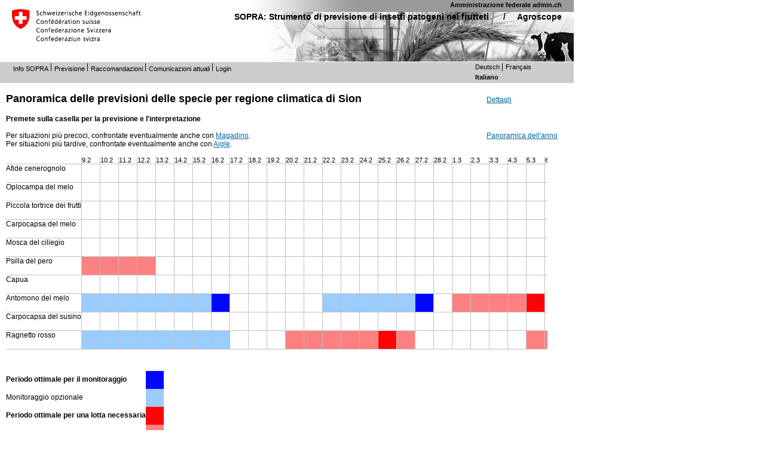

--- FILE ---
content_type: text/html; charset=ISO-8859-1
request_url: https://sopra.agroscope.ch/sogef.php?Bug=0&Stat=14&Day=43&ZoomG=2&Lang=i
body_size: 679686
content:
<!DOCTYPE HTML PUBLIC "-//W3C//DTD HTML 4.01 Transitional//EN" "http://www.w3.org/TR/html4/loose.dtd">
<html>
<head>
<meta http-equiv="Content-Type" content="text/html; charset=ISO-8859-1">
<link rel="shortcut icon" href="http://www.agroscope.admin.ch/favicon.ico">
<link rel="stylesheet" type="text/css" href="https://sopra.agroscope.ch/soreset.css" />
<link rel="stylesheet" type="text/css" href="https://sopra.agroscope.ch/print_styles.css" media="print" />
<link rel="stylesheet" type="text/css" href="https://sopra.agroscope.ch/styles_amt.css" />
<link rel="stylesheet" type="text/css" href="https://sopra.agroscope.ch/styles_layout.css" />
<link rel="stylesheet" type="text/css" href="https://sopra.agroscope.ch/styles_forms.css" />
<link rel="stylesheet" type="text/css" href="https://sopra.agroscope.ch/styles_text.css" />
<script type="text/javascript" src="scripts.js"></script>
<link rel="stylesheet" type="text/css" href="https://sopra.agroscope.ch/sostyle.css"> 
<title>SOPRA</title>
</head>
<body  class="webBody">
<div id="webBodyDiv">
	<div id="webHeaderDiv"> 
		<div id="webLogoDiv">
			<h1>Agroscope</h1>
		</div> 
		<div id="printLogo">
			<img src="graphics/kopfbild_agroscope_o-balken_o-text.jpg" alt="Logo Swiss" /> <h3>Agroscope</h3><hr class="webHrBlau" size="0.5" /> 
		</div> 
		<div id="webHeaderLinks">
			<div id="adminch">
				<a href="http://www.admin.ch/ch/index.it.html" target="_blank" title="Amministrazione federale admin.ch">Amministrazione federale admin.ch</a>
			</div> 
			<h1><a href="https://sopra.agroscope.ch/sokarte.php?Lang=i" title="SOPRA: Strumento di previsione di insetti patogeni nei frutteti">SOPRA: Strumento di previsione di insetti patogeni nei frutteti</a> / &nbsp;&nbsp;&nbsp;&nbsp;<a href="https://www.agroscope.admin.ch/agroscope/it/home.html" title="Agroscope">Agroscope</a></h1>
		<br>
		</div> 
	</div>
	<div id="webServiceNavigationDiv">
<div id="webServiceContentDiv">
	<ul>
		<li><a href="/i/info.php?Lang=i" title="Info SOPRA" class="webServiceContent">Info SOPRA</a></li>
		<li><a href="/sokarte.php?Lang=i" title="Previsione" class="webServiceContent">Previsione</a></li>
		<li><a href="/i/schaedlinge.php?Lang=i" title="Raccomandazioni" class="webServiceContent">Raccomandazioni</a></li>
		<li><a href="/sokant.php?Kant=1&amp;Lang=i" title="Comunicazioni attuali" class="webServiceContent">Comunicazioni attuali</a></li>
		<li class="last"><a href="/sologin.php?Lang=i" title="Login" class="webServiceContent">Login</a></li>
	</ul>
</div>
<ul class="webSpracheDiv">
	<li class="webSpracheInaktivDiv first"><a href="/sogef.php?Bug=0&Stat=14&Day=43&ZoomG=2&Lang=d" class="webSpracheInaktiv" title="Diese Seite auf deutsch">Deutsch</a></li>
	<li class="webSpracheInaktivDiv last"><a href="/sogef.php?Bug=0&Stat=14&Day=43&ZoomG=2&Lang=f" class="webSpracheInaktiv" title="Cette page en fran&ccedil;ais">Fran&ccedil;ais</a></li></ul>
<ul class="webSpracheDiv" style="clear:right;">
	<li class="webSpracheAktivDiv first"><a href="/sogef.php?Bug=0&Stat=14&Day=43&ZoomG=2&Lang=i" class="webSpracheAktiv" title="Questa pagina in italiano ">Italiano</a></li>
</ul>
   
	</div>
<div id="webContentDiv">
<table border=0 cellspacing=5 cellpadding=0 width=100%>
<tr><td rowspan=2><h1 class='webTitle'>Panoramica delle previsioni delle specie per regione climatica di Sion</h1><strong>Premete sulla casella per la previsione e l'interpretazione</strong>
<br/><br/>Per situazioni più precoci, confrontate eventualmente anche con <a href='/sogef.php?Bug=0&amp;Day=43&amp;Stat=6&amp;ZoomG=2&amp;Lang=i'>Magadino</a>.<br/>Per situazioni più tardive, confrontate eventualmente anche con <a href='/sogef.php?Bug=0&amp;Day=43&amp;Stat=1&amp;ZoomG=2&amp;Lang=i'>Aigle</a>.<br/><br/></td><td><a href='/sogef.php?Bug=0&amp;Day=43&amp;Stat=14&amp;ZoomG=3&Lang=i'>Dettagli</a></td></tr><tr><td><a href='/sogef.php?Bug=0&amp;Day=43&amp;Stat=14&amp;ZoomG=1&amp;Lang=i'>Panoramica dell'anno</a></td></tr></table><table class='gefTable' style='float:left;margin-right:0px;padding-right:0px;'>
<tr><td style='font-size: 90%;visibility:hidden;'>0<td></tr>
<tr>
<td style='height:30px;border-top:1px ridge #C0C0C0;border-bottom:1px ridge #C0C0C0;'>Afide cenerognolo</td>
</tr>
<tr>
<td style='height:30px;border-top:1px ridge #C0C0C0;border-bottom:1px ridge #C0C0C0;'>Oplocampa del melo</td>
</tr>
<tr>
<td style='height:30px;border-top:1px ridge #C0C0C0;border-bottom:1px ridge #C0C0C0;'>Piccola tortrice dei frutti</td>
</tr>
<tr>
<td style='height:30px;border-top:1px ridge #C0C0C0;border-bottom:1px ridge #C0C0C0;'>Carpocapsa del melo</td>
</tr>
<tr>
<td style='height:30px;border-top:1px ridge #C0C0C0;border-bottom:1px ridge #C0C0C0;'>Mosca del ciliegio</td>
</tr>
<tr>
<td style='height:30px;border-top:1px ridge #C0C0C0;border-bottom:1px ridge #C0C0C0;'>Psilla del pero</td>
</tr>
<tr>
<td style='height:30px;border-top:1px ridge #C0C0C0;border-bottom:1px ridge #C0C0C0;'>Capua</td>
</tr>
<tr>
<td style='height:30px;border-top:1px ridge #C0C0C0;border-bottom:1px ridge #C0C0C0;'>Antomono del melo</td>
</tr>
<tr>
<td style='height:30px;border-top:1px ridge #C0C0C0;border-bottom:1px ridge #C0C0C0;'>Carpocapsa del susino</td>
</tr>
<tr>
<td style='height:30px;border-top:1px ridge #C0C0C0;border-bottom:1px ridge #C0C0C0;'>Ragnetto rosso</td>
</tr>
</table>
<div id='ScrollDiv' style='padding-left:0px;margin-left:0px;width:780px;overflow:auto;height:345px;'><table class='gefTable' style='margin-left:0px;padding-left:0px;'>
  <tr>
    <td style='font-size: 90%;border-left:1px ridge #C0C0C0;border-right:1px ridge #C0C0C0; '>1.1</td>
    <td style='font-size: 90%;border-left:1px ridge #C0C0C0;border-right:1px ridge #C0C0C0; '>2.1</td>
    <td style='font-size: 90%;border-left:1px ridge #C0C0C0;border-right:1px ridge #C0C0C0; '>3.1</td>
    <td style='font-size: 90%;border-left:1px ridge #C0C0C0;border-right:1px ridge #C0C0C0; '>4.1</td>
    <td style='font-size: 90%;border-left:1px ridge #C0C0C0;border-right:1px ridge #C0C0C0; '>5.1</td>
    <td style='font-size: 90%;border-left:1px ridge #C0C0C0;border-right:1px ridge #C0C0C0; '>6.1</td>
    <td style='font-size: 90%;border-left:1px ridge #C0C0C0;border-right:1px ridge #C0C0C0; '>7.1</td>
    <td style='font-size: 90%;border-left:1px ridge #C0C0C0;border-right:1px ridge #C0C0C0; '>8.1</td>
    <td style='font-size: 90%;border-left:1px ridge #C0C0C0;border-right:1px ridge #C0C0C0; '>9.1</td>
    <td style='font-size: 90%;border-left:1px ridge #C0C0C0;border-right:1px ridge #C0C0C0; '>10.1</td>
    <td style='font-size: 90%;border-left:1px ridge #C0C0C0;border-right:1px ridge #C0C0C0; '>11.1</td>
    <td style='font-size: 90%;border-left:1px ridge #C0C0C0;border-right:1px ridge #C0C0C0; '>12.1</td>
    <td style='font-size: 90%;border-left:1px ridge #C0C0C0;border-right:1px ridge #C0C0C0; '>13.1</td>
    <td style='font-size: 90%;border-left:1px ridge #C0C0C0;border-right:1px ridge #C0C0C0; '>14.1</td>
    <td style='font-size: 90%;border-left:1px ridge #C0C0C0;border-right:1px ridge #C0C0C0; '>15.1</td>
    <td style='font-size: 90%;border-left:1px ridge #C0C0C0;border-right:1px ridge #C0C0C0; '>16.1</td>
    <td style='font-size: 90%;border-left:1px ridge #C0C0C0;border-right:1px ridge #C0C0C0; '>17.1</td>
    <td style='font-size: 90%;border-left:1px ridge #C0C0C0;border-right:1px ridge #C0C0C0; '>18.1</td>
    <td style='font-size: 90%;border-left:1px ridge #C0C0C0;border-right:1px ridge #C0C0C0; '>19.1</td>
    <td style='font-size: 90%;border-left:1px ridge #C0C0C0;border-right:1px ridge #C0C0C0; '>20.1</td>
    <td style='font-size: 90%;border-left:1px ridge #C0C0C0;border-right:1px ridge #C0C0C0; '>21.1</td>
    <td style='font-size: 90%;border-left:1px ridge #C0C0C0;border-right:1px ridge #C0C0C0; '>22.1</td>
    <td style='font-size: 90%;border-left:1px ridge #C0C0C0;border-right:1px ridge #C0C0C0; '>23.1</td>
    <td style='font-size: 90%;background-color: rgb(0,150,255);border-left:1px ridge #C0C0C0;border-right:1px ridge #C0C0C0; '>24.1</td>
    <td style='font-size: 90%;border-left:1px ridge #C0C0C0;border-right:1px ridge #C0C0C0; '>25.1</td>
    <td style='font-size: 90%;border-left:1px ridge #C0C0C0;border-right:1px ridge #C0C0C0; '>26.1</td>
    <td style='font-size: 90%;border-left:1px ridge #C0C0C0;border-right:1px ridge #C0C0C0; '>27.1</td>
    <td style='font-size: 90%;border-left:1px ridge #C0C0C0;border-right:1px ridge #C0C0C0; '>28.1</td>
    <td style='font-size: 90%;border-left:1px ridge #C0C0C0;border-right:1px ridge #C0C0C0; '>29.1</td>
    <td style='font-size: 90%;border-left:1px ridge #C0C0C0;border-right:1px ridge #C0C0C0; '>30.1</td>
    <td style='font-size: 90%;border-left:1px ridge #C0C0C0;border-right:1px ridge #C0C0C0; '>31.1</td>
    <td style='font-size: 90%;border-left:1px ridge #C0C0C0;border-right:1px ridge #C0C0C0; '>1.2</td>
    <td style='font-size: 90%;border-left:1px ridge #C0C0C0;border-right:1px ridge #C0C0C0; '>2.2</td>
    <td style='font-size: 90%;border-left:1px ridge #C0C0C0;border-right:1px ridge #C0C0C0; '>3.2</td>
    <td style='font-size: 90%;border-left:1px ridge #C0C0C0;border-right:1px ridge #C0C0C0; '>4.2</td>
    <td style='font-size: 90%;border-left:1px ridge #C0C0C0;border-right:1px ridge #C0C0C0; '>5.2</td>
    <td style='font-size: 90%;border-left:1px ridge #C0C0C0;border-right:1px ridge #C0C0C0; '>6.2</td>
    <td style='font-size: 90%;border-left:1px ridge #C0C0C0;border-right:1px ridge #C0C0C0; '>7.2</td>
    <td style='font-size: 90%;border-left:1px ridge #C0C0C0;border-right:1px ridge #C0C0C0; '>8.2</td>
    <td style='font-size: 90%;border-left:1px ridge #C0C0C0;border-right:1px ridge #C0C0C0; '>9.2</td>
    <td style='font-size: 90%;border-left:1px ridge #C0C0C0;border-right:1px ridge #C0C0C0; '>10.2</td>
    <td style='font-size: 90%;border-left:1px ridge #C0C0C0;border-right:1px ridge #C0C0C0; '>11.2</td>
    <td style='font-size: 90%;border-left:1px ridge #C0C0C0;border-right:1px ridge #C0C0C0; '>12.2</td>
    <td style='font-size: 90%;border-left:1px ridge #C0C0C0;border-right:1px ridge #C0C0C0; '>13.2</td>
    <td style='font-size: 90%;border-left:1px ridge #C0C0C0;border-right:1px ridge #C0C0C0; '>14.2</td>
    <td style='font-size: 90%;border-left:1px ridge #C0C0C0;border-right:1px ridge #C0C0C0; '>15.2</td>
    <td style='font-size: 90%;border-left:1px ridge #C0C0C0;border-right:1px ridge #C0C0C0; '>16.2</td>
    <td style='font-size: 90%;border-left:1px ridge #C0C0C0;border-right:1px ridge #C0C0C0; '>17.2</td>
    <td style='font-size: 90%;border-left:1px ridge #C0C0C0;border-right:1px ridge #C0C0C0; '>18.2</td>
    <td style='font-size: 90%;border-left:1px ridge #C0C0C0;border-right:1px ridge #C0C0C0; '>19.2</td>
    <td style='font-size: 90%;border-left:1px ridge #C0C0C0;border-right:1px ridge #C0C0C0; '>20.2</td>
    <td style='font-size: 90%;border-left:1px ridge #C0C0C0;border-right:1px ridge #C0C0C0; '>21.2</td>
    <td style='font-size: 90%;border-left:1px ridge #C0C0C0;border-right:1px ridge #C0C0C0; '>22.2</td>
    <td style='font-size: 90%;border-left:1px ridge #C0C0C0;border-right:1px ridge #C0C0C0; '>23.2</td>
    <td style='font-size: 90%;border-left:1px ridge #C0C0C0;border-right:1px ridge #C0C0C0; '>24.2</td>
    <td style='font-size: 90%;border-left:1px ridge #C0C0C0;border-right:1px ridge #C0C0C0; '>25.2</td>
    <td style='font-size: 90%;border-left:1px ridge #C0C0C0;border-right:1px ridge #C0C0C0; '>26.2</td>
    <td style='font-size: 90%;border-left:1px ridge #C0C0C0;border-right:1px ridge #C0C0C0; '>27.2</td>
    <td style='font-size: 90%;border-left:1px ridge #C0C0C0;border-right:1px ridge #C0C0C0; '>28.2</td>
    <td style='font-size: 90%;border-left:1px ridge #C0C0C0;border-right:1px ridge #C0C0C0; '>1.3</td>
    <td style='font-size: 90%;border-left:1px ridge #C0C0C0;border-right:1px ridge #C0C0C0; '>2.3</td>
    <td style='font-size: 90%;border-left:1px ridge #C0C0C0;border-right:1px ridge #C0C0C0; '>3.3</td>
    <td style='font-size: 90%;border-left:1px ridge #C0C0C0;border-right:1px ridge #C0C0C0; '>4.3</td>
    <td style='font-size: 90%;border-left:1px ridge #C0C0C0;border-right:1px ridge #C0C0C0; '>5.3</td>
    <td style='font-size: 90%;border-left:1px ridge #C0C0C0;border-right:1px ridge #C0C0C0; '>6.3</td>
    <td style='font-size: 90%;border-left:1px ridge #C0C0C0;border-right:1px ridge #C0C0C0; '>7.3</td>
    <td style='font-size: 90%;border-left:1px ridge #C0C0C0;border-right:1px ridge #C0C0C0; '>8.3</td>
    <td style='font-size: 90%;border-left:1px ridge #C0C0C0;border-right:1px ridge #C0C0C0; '>9.3</td>
    <td style='font-size: 90%;border-left:1px ridge #C0C0C0;border-right:1px ridge #C0C0C0; '>10.3</td>
    <td style='font-size: 90%;border-left:1px ridge #C0C0C0;border-right:1px ridge #C0C0C0; '>11.3</td>
    <td style='font-size: 90%;border-left:1px ridge #C0C0C0;border-right:1px ridge #C0C0C0; '>12.3</td>
    <td style='font-size: 90%;border-left:1px ridge #C0C0C0;border-right:1px ridge #C0C0C0; '>13.3</td>
    <td style='font-size: 90%;border-left:1px ridge #C0C0C0;border-right:1px ridge #C0C0C0; '>14.3</td>
    <td style='font-size: 90%;border-left:1px ridge #C0C0C0;border-right:1px ridge #C0C0C0; '>15.3</td>
    <td style='font-size: 90%;border-left:1px ridge #C0C0C0;border-right:1px ridge #C0C0C0; '>16.3</td>
    <td style='font-size: 90%;border-left:1px ridge #C0C0C0;border-right:1px ridge #C0C0C0; '>17.3</td>
    <td style='font-size: 90%;border-left:1px ridge #C0C0C0;border-right:1px ridge #C0C0C0; '>18.3</td>
    <td style='font-size: 90%;border-left:1px ridge #C0C0C0;border-right:1px ridge #C0C0C0; '>19.3</td>
    <td style='font-size: 90%;border-left:1px ridge #C0C0C0;border-right:1px ridge #C0C0C0; '>20.3</td>
    <td style='font-size: 90%;border-left:1px ridge #C0C0C0;border-right:1px ridge #C0C0C0; '>21.3</td>
    <td style='font-size: 90%;border-left:1px ridge #C0C0C0;border-right:1px ridge #C0C0C0; '>22.3</td>
    <td style='font-size: 90%;border-left:1px ridge #C0C0C0;border-right:1px ridge #C0C0C0; '>23.3</td>
    <td style='font-size: 90%;border-left:1px ridge #C0C0C0;border-right:1px ridge #C0C0C0; '>24.3</td>
    <td style='font-size: 90%;border-left:1px ridge #C0C0C0;border-right:1px ridge #C0C0C0; '>25.3</td>
    <td style='font-size: 90%;border-left:1px ridge #C0C0C0;border-right:1px ridge #C0C0C0; '>26.3</td>
    <td style='font-size: 90%;border-left:1px ridge #C0C0C0;border-right:1px ridge #C0C0C0; '>27.3</td>
    <td style='font-size: 90%;border-left:1px ridge #C0C0C0;border-right:1px ridge #C0C0C0; '>28.3</td>
    <td style='font-size: 90%;border-left:1px ridge #C0C0C0;border-right:1px ridge #C0C0C0; '>29.3</td>
    <td style='font-size: 90%;border-left:1px ridge #C0C0C0;border-right:1px ridge #C0C0C0; '>30.3</td>
    <td style='font-size: 90%;border-left:1px ridge #C0C0C0;border-right:1px ridge #C0C0C0; '>31.3</td>
    <td style='font-size: 90%;border-left:1px ridge #C0C0C0;border-right:1px ridge #C0C0C0; '>1.4</td>
    <td style='font-size: 90%;border-left:1px ridge #C0C0C0;border-right:1px ridge #C0C0C0; '>2.4</td>
    <td style='font-size: 90%;border-left:1px ridge #C0C0C0;border-right:1px ridge #C0C0C0; '>3.4</td>
    <td style='font-size: 90%;border-left:1px ridge #C0C0C0;border-right:1px ridge #C0C0C0; '>4.4</td>
    <td style='font-size: 90%;border-left:1px ridge #C0C0C0;border-right:1px ridge #C0C0C0; '>5.4</td>
    <td style='font-size: 90%;border-left:1px ridge #C0C0C0;border-right:1px ridge #C0C0C0; '>6.4</td>
    <td style='font-size: 90%;border-left:1px ridge #C0C0C0;border-right:1px ridge #C0C0C0; '>7.4</td>
    <td style='font-size: 90%;border-left:1px ridge #C0C0C0;border-right:1px ridge #C0C0C0; '>8.4</td>
    <td style='font-size: 90%;border-left:1px ridge #C0C0C0;border-right:1px ridge #C0C0C0; '>9.4</td>
    <td style='font-size: 90%;border-left:1px ridge #C0C0C0;border-right:1px ridge #C0C0C0; '>10.4</td>
    <td style='font-size: 90%;border-left:1px ridge #C0C0C0;border-right:1px ridge #C0C0C0; '>11.4</td>
    <td style='font-size: 90%;border-left:1px ridge #C0C0C0;border-right:1px ridge #C0C0C0; '>12.4</td>
    <td style='font-size: 90%;border-left:1px ridge #C0C0C0;border-right:1px ridge #C0C0C0; '>13.4</td>
    <td style='font-size: 90%;border-left:1px ridge #C0C0C0;border-right:1px ridge #C0C0C0; '>14.4</td>
    <td style='font-size: 90%;border-left:1px ridge #C0C0C0;border-right:1px ridge #C0C0C0; '>15.4</td>
    <td style='font-size: 90%;border-left:1px ridge #C0C0C0;border-right:1px ridge #C0C0C0; '>16.4</td>
    <td style='font-size: 90%;border-left:1px ridge #C0C0C0;border-right:1px ridge #C0C0C0; '>17.4</td>
    <td style='font-size: 90%;border-left:1px ridge #C0C0C0;border-right:1px ridge #C0C0C0; '>18.4</td>
    <td style='font-size: 90%;border-left:1px ridge #C0C0C0;border-right:1px ridge #C0C0C0; '>19.4</td>
    <td style='font-size: 90%;border-left:1px ridge #C0C0C0;border-right:1px ridge #C0C0C0; '>20.4</td>
    <td style='font-size: 90%;border-left:1px ridge #C0C0C0;border-right:1px ridge #C0C0C0; '>21.4</td>
    <td style='font-size: 90%;border-left:1px ridge #C0C0C0;border-right:1px ridge #C0C0C0; '>22.4</td>
    <td style='font-size: 90%;border-left:1px ridge #C0C0C0;border-right:1px ridge #C0C0C0; '>23.4</td>
    <td style='font-size: 90%;border-left:1px ridge #C0C0C0;border-right:1px ridge #C0C0C0; '>24.4</td>
    <td style='font-size: 90%;border-left:1px ridge #C0C0C0;border-right:1px ridge #C0C0C0; '>25.4</td>
    <td style='font-size: 90%;border-left:1px ridge #C0C0C0;border-right:1px ridge #C0C0C0; '>26.4</td>
    <td style='font-size: 90%;border-left:1px ridge #C0C0C0;border-right:1px ridge #C0C0C0; '>27.4</td>
    <td style='font-size: 90%;border-left:1px ridge #C0C0C0;border-right:1px ridge #C0C0C0; '>28.4</td>
    <td style='font-size: 90%;border-left:1px ridge #C0C0C0;border-right:1px ridge #C0C0C0; '>29.4</td>
    <td style='font-size: 90%;border-left:1px ridge #C0C0C0;border-right:1px ridge #C0C0C0; '>30.4</td>
    <td style='font-size: 90%;border-left:1px ridge #C0C0C0;border-right:1px ridge #C0C0C0; '>1.5</td>
    <td style='font-size: 90%;border-left:1px ridge #C0C0C0;border-right:1px ridge #C0C0C0; '>2.5</td>
    <td style='font-size: 90%;border-left:1px ridge #C0C0C0;border-right:1px ridge #C0C0C0; '>3.5</td>
    <td style='font-size: 90%;border-left:1px ridge #C0C0C0;border-right:1px ridge #C0C0C0; '>4.5</td>
    <td style='font-size: 90%;border-left:1px ridge #C0C0C0;border-right:1px ridge #C0C0C0; '>5.5</td>
    <td style='font-size: 90%;border-left:1px ridge #C0C0C0;border-right:1px ridge #C0C0C0; '>6.5</td>
    <td style='font-size: 90%;border-left:1px ridge #C0C0C0;border-right:1px ridge #C0C0C0; '>7.5</td>
    <td style='font-size: 90%;border-left:1px ridge #C0C0C0;border-right:1px ridge #C0C0C0; '>8.5</td>
    <td style='font-size: 90%;border-left:1px ridge #C0C0C0;border-right:1px ridge #C0C0C0; '>9.5</td>
    <td style='font-size: 90%;border-left:1px ridge #C0C0C0;border-right:1px ridge #C0C0C0; '>10.5</td>
    <td style='font-size: 90%;border-left:1px ridge #C0C0C0;border-right:1px ridge #C0C0C0; '>11.5</td>
    <td style='font-size: 90%;border-left:1px ridge #C0C0C0;border-right:1px ridge #C0C0C0; '>12.5</td>
    <td style='font-size: 90%;border-left:1px ridge #C0C0C0;border-right:1px ridge #C0C0C0; '>13.5</td>
    <td style='font-size: 90%;border-left:1px ridge #C0C0C0;border-right:1px ridge #C0C0C0; '>14.5</td>
    <td style='font-size: 90%;border-left:1px ridge #C0C0C0;border-right:1px ridge #C0C0C0; '>15.5</td>
    <td style='font-size: 90%;border-left:1px ridge #C0C0C0;border-right:1px ridge #C0C0C0; '>16.5</td>
    <td style='font-size: 90%;border-left:1px ridge #C0C0C0;border-right:1px ridge #C0C0C0; '>17.5</td>
    <td style='font-size: 90%;border-left:1px ridge #C0C0C0;border-right:1px ridge #C0C0C0; '>18.5</td>
    <td style='font-size: 90%;border-left:1px ridge #C0C0C0;border-right:1px ridge #C0C0C0; '>19.5</td>
    <td style='font-size: 90%;border-left:1px ridge #C0C0C0;border-right:1px ridge #C0C0C0; '>20.5</td>
    <td style='font-size: 90%;border-left:1px ridge #C0C0C0;border-right:1px ridge #C0C0C0; '>21.5</td>
    <td style='font-size: 90%;border-left:1px ridge #C0C0C0;border-right:1px ridge #C0C0C0; '>22.5</td>
    <td style='font-size: 90%;border-left:1px ridge #C0C0C0;border-right:1px ridge #C0C0C0; '>23.5</td>
    <td style='font-size: 90%;border-left:1px ridge #C0C0C0;border-right:1px ridge #C0C0C0; '>24.5</td>
    <td style='font-size: 90%;border-left:1px ridge #C0C0C0;border-right:1px ridge #C0C0C0; '>25.5</td>
    <td style='font-size: 90%;border-left:1px ridge #C0C0C0;border-right:1px ridge #C0C0C0; '>26.5</td>
    <td style='font-size: 90%;border-left:1px ridge #C0C0C0;border-right:1px ridge #C0C0C0; '>27.5</td>
    <td style='font-size: 90%;border-left:1px ridge #C0C0C0;border-right:1px ridge #C0C0C0; '>28.5</td>
    <td style='font-size: 90%;border-left:1px ridge #C0C0C0;border-right:1px ridge #C0C0C0; '>29.5</td>
    <td style='font-size: 90%;border-left:1px ridge #C0C0C0;border-right:1px ridge #C0C0C0; '>30.5</td>
    <td style='font-size: 90%;border-left:1px ridge #C0C0C0;border-right:1px ridge #C0C0C0; '>31.5</td>
    <td style='font-size: 90%;border-left:1px ridge #C0C0C0;border-right:1px ridge #C0C0C0; '>1.6</td>
    <td style='font-size: 90%;border-left:1px ridge #C0C0C0;border-right:1px ridge #C0C0C0; '>2.6</td>
    <td style='font-size: 90%;border-left:1px ridge #C0C0C0;border-right:1px ridge #C0C0C0; '>3.6</td>
    <td style='font-size: 90%;border-left:1px ridge #C0C0C0;border-right:1px ridge #C0C0C0; '>4.6</td>
    <td style='font-size: 90%;border-left:1px ridge #C0C0C0;border-right:1px ridge #C0C0C0; '>5.6</td>
    <td style='font-size: 90%;border-left:1px ridge #C0C0C0;border-right:1px ridge #C0C0C0; '>6.6</td>
    <td style='font-size: 90%;border-left:1px ridge #C0C0C0;border-right:1px ridge #C0C0C0; '>7.6</td>
    <td style='font-size: 90%;border-left:1px ridge #C0C0C0;border-right:1px ridge #C0C0C0; '>8.6</td>
    <td style='font-size: 90%;border-left:1px ridge #C0C0C0;border-right:1px ridge #C0C0C0; '>9.6</td>
    <td style='font-size: 90%;border-left:1px ridge #C0C0C0;border-right:1px ridge #C0C0C0; '>10.6</td>
    <td style='font-size: 90%;border-left:1px ridge #C0C0C0;border-right:1px ridge #C0C0C0; '>11.6</td>
    <td style='font-size: 90%;border-left:1px ridge #C0C0C0;border-right:1px ridge #C0C0C0; '>12.6</td>
    <td style='font-size: 90%;border-left:1px ridge #C0C0C0;border-right:1px ridge #C0C0C0; '>13.6</td>
    <td style='font-size: 90%;border-left:1px ridge #C0C0C0;border-right:1px ridge #C0C0C0; '>14.6</td>
    <td style='font-size: 90%;border-left:1px ridge #C0C0C0;border-right:1px ridge #C0C0C0; '>15.6</td>
    <td style='font-size: 90%;border-left:1px ridge #C0C0C0;border-right:1px ridge #C0C0C0; '>16.6</td>
    <td style='font-size: 90%;border-left:1px ridge #C0C0C0;border-right:1px ridge #C0C0C0; '>17.6</td>
    <td style='font-size: 90%;border-left:1px ridge #C0C0C0;border-right:1px ridge #C0C0C0; '>18.6</td>
    <td style='font-size: 90%;border-left:1px ridge #C0C0C0;border-right:1px ridge #C0C0C0; '>19.6</td>
    <td style='font-size: 90%;border-left:1px ridge #C0C0C0;border-right:1px ridge #C0C0C0; '>20.6</td>
    <td style='font-size: 90%;border-left:1px ridge #C0C0C0;border-right:1px ridge #C0C0C0; '>21.6</td>
    <td style='font-size: 90%;border-left:1px ridge #C0C0C0;border-right:1px ridge #C0C0C0; '>22.6</td>
    <td style='font-size: 90%;border-left:1px ridge #C0C0C0;border-right:1px ridge #C0C0C0; '>23.6</td>
    <td style='font-size: 90%;border-left:1px ridge #C0C0C0;border-right:1px ridge #C0C0C0; '>24.6</td>
    <td style='font-size: 90%;border-left:1px ridge #C0C0C0;border-right:1px ridge #C0C0C0; '>25.6</td>
    <td style='font-size: 90%;border-left:1px ridge #C0C0C0;border-right:1px ridge #C0C0C0; '>26.6</td>
    <td style='font-size: 90%;border-left:1px ridge #C0C0C0;border-right:1px ridge #C0C0C0; '>27.6</td>
    <td style='font-size: 90%;border-left:1px ridge #C0C0C0;border-right:1px ridge #C0C0C0; '>28.6</td>
    <td style='font-size: 90%;border-left:1px ridge #C0C0C0;border-right:1px ridge #C0C0C0; '>29.6</td>
    <td style='font-size: 90%;border-left:1px ridge #C0C0C0;border-right:1px ridge #C0C0C0; '>30.6</td>
    <td style='font-size: 90%;border-left:1px ridge #C0C0C0;border-right:1px ridge #C0C0C0; '>1.7</td>
    <td style='font-size: 90%;border-left:1px ridge #C0C0C0;border-right:1px ridge #C0C0C0; '>2.7</td>
    <td style='font-size: 90%;border-left:1px ridge #C0C0C0;border-right:1px ridge #C0C0C0; '>3.7</td>
    <td style='font-size: 90%;border-left:1px ridge #C0C0C0;border-right:1px ridge #C0C0C0; '>4.7</td>
    <td style='font-size: 90%;border-left:1px ridge #C0C0C0;border-right:1px ridge #C0C0C0; '>5.7</td>
    <td style='font-size: 90%;border-left:1px ridge #C0C0C0;border-right:1px ridge #C0C0C0; '>6.7</td>
    <td style='font-size: 90%;border-left:1px ridge #C0C0C0;border-right:1px ridge #C0C0C0; '>7.7</td>
    <td style='font-size: 90%;border-left:1px ridge #C0C0C0;border-right:1px ridge #C0C0C0; '>8.7</td>
    <td style='font-size: 90%;border-left:1px ridge #C0C0C0;border-right:1px ridge #C0C0C0; '>9.7</td>
    <td style='font-size: 90%;border-left:1px ridge #C0C0C0;border-right:1px ridge #C0C0C0; '>10.7</td>
    <td style='font-size: 90%;border-left:1px ridge #C0C0C0;border-right:1px ridge #C0C0C0; '>11.7</td>
    <td style='font-size: 90%;border-left:1px ridge #C0C0C0;border-right:1px ridge #C0C0C0; '>12.7</td>
    <td style='font-size: 90%;border-left:1px ridge #C0C0C0;border-right:1px ridge #C0C0C0; '>13.7</td>
    <td style='font-size: 90%;border-left:1px ridge #C0C0C0;border-right:1px ridge #C0C0C0; '>14.7</td>
    <td style='font-size: 90%;border-left:1px ridge #C0C0C0;border-right:1px ridge #C0C0C0; '>15.7</td>
    <td style='font-size: 90%;border-left:1px ridge #C0C0C0;border-right:1px ridge #C0C0C0; '>16.7</td>
    <td style='font-size: 90%;border-left:1px ridge #C0C0C0;border-right:1px ridge #C0C0C0; '>17.7</td>
    <td style='font-size: 90%;border-left:1px ridge #C0C0C0;border-right:1px ridge #C0C0C0; '>18.7</td>
    <td style='font-size: 90%;border-left:1px ridge #C0C0C0;border-right:1px ridge #C0C0C0; '>19.7</td>
    <td style='font-size: 90%;border-left:1px ridge #C0C0C0;border-right:1px ridge #C0C0C0; '>20.7</td>
    <td style='font-size: 90%;border-left:1px ridge #C0C0C0;border-right:1px ridge #C0C0C0; '>21.7</td>
    <td style='font-size: 90%;border-left:1px ridge #C0C0C0;border-right:1px ridge #C0C0C0; '>22.7</td>
    <td style='font-size: 90%;border-left:1px ridge #C0C0C0;border-right:1px ridge #C0C0C0; '>23.7</td>
    <td style='font-size: 90%;border-left:1px ridge #C0C0C0;border-right:1px ridge #C0C0C0; '>24.7</td>
    <td style='font-size: 90%;border-left:1px ridge #C0C0C0;border-right:1px ridge #C0C0C0; '>25.7</td>
    <td style='font-size: 90%;border-left:1px ridge #C0C0C0;border-right:1px ridge #C0C0C0; '>26.7</td>
    <td style='font-size: 90%;border-left:1px ridge #C0C0C0;border-right:1px ridge #C0C0C0; '>27.7</td>
    <td style='font-size: 90%;border-left:1px ridge #C0C0C0;border-right:1px ridge #C0C0C0; '>28.7</td>
    <td style='font-size: 90%;border-left:1px ridge #C0C0C0;border-right:1px ridge #C0C0C0; '>29.7</td>
    <td style='font-size: 90%;border-left:1px ridge #C0C0C0;border-right:1px ridge #C0C0C0; '>30.7</td>
    <td style='font-size: 90%;border-left:1px ridge #C0C0C0;border-right:1px ridge #C0C0C0; '>31.7</td>
    <td style='font-size: 90%;border-left:1px ridge #C0C0C0;border-right:1px ridge #C0C0C0; '>1.8</td>
    <td style='font-size: 90%;border-left:1px ridge #C0C0C0;border-right:1px ridge #C0C0C0; '>2.8</td>
    <td style='font-size: 90%;border-left:1px ridge #C0C0C0;border-right:1px ridge #C0C0C0; '>3.8</td>
    <td style='font-size: 90%;border-left:1px ridge #C0C0C0;border-right:1px ridge #C0C0C0; '>4.8</td>
    <td style='font-size: 90%;border-left:1px ridge #C0C0C0;border-right:1px ridge #C0C0C0; '>5.8</td>
    <td style='font-size: 90%;border-left:1px ridge #C0C0C0;border-right:1px ridge #C0C0C0; '>6.8</td>
    <td style='font-size: 90%;border-left:1px ridge #C0C0C0;border-right:1px ridge #C0C0C0; '>7.8</td>
    <td style='font-size: 90%;border-left:1px ridge #C0C0C0;border-right:1px ridge #C0C0C0; '>8.8</td>
    <td style='font-size: 90%;border-left:1px ridge #C0C0C0;border-right:1px ridge #C0C0C0; '>9.8</td>
    <td style='font-size: 90%;border-left:1px ridge #C0C0C0;border-right:1px ridge #C0C0C0; '>10.8</td>
    <td style='font-size: 90%;border-left:1px ridge #C0C0C0;border-right:1px ridge #C0C0C0; '>11.8</td>
    <td style='font-size: 90%;border-left:1px ridge #C0C0C0;border-right:1px ridge #C0C0C0; '>12.8</td>
    <td style='font-size: 90%;border-left:1px ridge #C0C0C0;border-right:1px ridge #C0C0C0; '>13.8</td>
    <td style='font-size: 90%;border-left:1px ridge #C0C0C0;border-right:1px ridge #C0C0C0; '>14.8</td>
    <td style='font-size: 90%;border-left:1px ridge #C0C0C0;border-right:1px ridge #C0C0C0; '>15.8</td>
    <td style='font-size: 90%;border-left:1px ridge #C0C0C0;border-right:1px ridge #C0C0C0; '>16.8</td>
    <td style='font-size: 90%;border-left:1px ridge #C0C0C0;border-right:1px ridge #C0C0C0; '>17.8</td>
    <td style='font-size: 90%;border-left:1px ridge #C0C0C0;border-right:1px ridge #C0C0C0; '>18.8</td>
    <td style='font-size: 90%;border-left:1px ridge #C0C0C0;border-right:1px ridge #C0C0C0; '>19.8</td>
    <td style='font-size: 90%;border-left:1px ridge #C0C0C0;border-right:1px ridge #C0C0C0; '>20.8</td>
    <td style='font-size: 90%;border-left:1px ridge #C0C0C0;border-right:1px ridge #C0C0C0; '>21.8</td>
    <td style='font-size: 90%;border-left:1px ridge #C0C0C0;border-right:1px ridge #C0C0C0; '>22.8</td>
    <td style='font-size: 90%;border-left:1px ridge #C0C0C0;border-right:1px ridge #C0C0C0; '>23.8</td>
    <td style='font-size: 90%;border-left:1px ridge #C0C0C0;border-right:1px ridge #C0C0C0; '>24.8</td>
    <td style='font-size: 90%;border-left:1px ridge #C0C0C0;border-right:1px ridge #C0C0C0; '>25.8</td>
    <td style='font-size: 90%;border-left:1px ridge #C0C0C0;border-right:1px ridge #C0C0C0; '>26.8</td>
    <td style='font-size: 90%;border-left:1px ridge #C0C0C0;border-right:1px ridge #C0C0C0; '>27.8</td>
    <td style='font-size: 90%;border-left:1px ridge #C0C0C0;border-right:1px ridge #C0C0C0; '>28.8</td>
    <td style='font-size: 90%;border-left:1px ridge #C0C0C0;border-right:1px ridge #C0C0C0; '>29.8</td>
    <td style='font-size: 90%;border-left:1px ridge #C0C0C0;border-right:1px ridge #C0C0C0; '>30.8</td>
    <td style='font-size: 90%;border-left:1px ridge #C0C0C0;border-right:1px ridge #C0C0C0; '>31.8</td>
    <td style='font-size: 90%;border-left:1px ridge #C0C0C0;border-right:1px ridge #C0C0C0; '>1.9</td>
    <td style='font-size: 90%;border-left:1px ridge #C0C0C0;border-right:1px ridge #C0C0C0; '>2.9</td>
    <td style='font-size: 90%;border-left:1px ridge #C0C0C0;border-right:1px ridge #C0C0C0; '>3.9</td>
    <td style='font-size: 90%;border-left:1px ridge #C0C0C0;border-right:1px ridge #C0C0C0; '>4.9</td>
    <td style='font-size: 90%;border-left:1px ridge #C0C0C0;border-right:1px ridge #C0C0C0; '>5.9</td>
    <td style='font-size: 90%;border-left:1px ridge #C0C0C0;border-right:1px ridge #C0C0C0; '>6.9</td>
    <td style='font-size: 90%;border-left:1px ridge #C0C0C0;border-right:1px ridge #C0C0C0; '>7.9</td>
    <td style='font-size: 90%;border-left:1px ridge #C0C0C0;border-right:1px ridge #C0C0C0; '>8.9</td>
    <td style='font-size: 90%;border-left:1px ridge #C0C0C0;border-right:1px ridge #C0C0C0; '>9.9</td>
    <td style='font-size: 90%;border-left:1px ridge #C0C0C0;border-right:1px ridge #C0C0C0; '>10.9</td>
    <td style='font-size: 90%;border-left:1px ridge #C0C0C0;border-right:1px ridge #C0C0C0; '>11.9</td>
    <td style='font-size: 90%;border-left:1px ridge #C0C0C0;border-right:1px ridge #C0C0C0; '>12.9</td>
    <td style='font-size: 90%;border-left:1px ridge #C0C0C0;border-right:1px ridge #C0C0C0; '>13.9</td>
    <td style='font-size: 90%;border-left:1px ridge #C0C0C0;border-right:1px ridge #C0C0C0; '>14.9</td>
    <td style='font-size: 90%;border-left:1px ridge #C0C0C0;border-right:1px ridge #C0C0C0; '>15.9</td>
    <td style='font-size: 90%;border-left:1px ridge #C0C0C0;border-right:1px ridge #C0C0C0; '>16.9</td>
    <td style='font-size: 90%;border-left:1px ridge #C0C0C0;border-right:1px ridge #C0C0C0; '>17.9</td>
    <td style='font-size: 90%;border-left:1px ridge #C0C0C0;border-right:1px ridge #C0C0C0; '>18.9</td>
    <td style='font-size: 90%;border-left:1px ridge #C0C0C0;border-right:1px ridge #C0C0C0; '>19.9</td>
    <td style='font-size: 90%;border-left:1px ridge #C0C0C0;border-right:1px ridge #C0C0C0; '>20.9</td>
    <td style='font-size: 90%;border-left:1px ridge #C0C0C0;border-right:1px ridge #C0C0C0; '>21.9</td>
    <td style='font-size: 90%;border-left:1px ridge #C0C0C0;border-right:1px ridge #C0C0C0; '>22.9</td>
    <td style='font-size: 90%;border-left:1px ridge #C0C0C0;border-right:1px ridge #C0C0C0; '>23.9</td>
    <td style='font-size: 90%;border-left:1px ridge #C0C0C0;border-right:1px ridge #C0C0C0; '>24.9</td>
    <td style='font-size: 90%;border-left:1px ridge #C0C0C0;border-right:1px ridge #C0C0C0; '>25.9</td>
    <td style='font-size: 90%;border-left:1px ridge #C0C0C0;border-right:1px ridge #C0C0C0; '>26.9</td>
    <td style='font-size: 90%;border-left:1px ridge #C0C0C0;border-right:1px ridge #C0C0C0; '>27.9</td>
    <td style='font-size: 90%;border-left:1px ridge #C0C0C0;border-right:1px ridge #C0C0C0; '>28.9</td>
    <td style='font-size: 90%;border-left:1px ridge #C0C0C0;border-right:1px ridge #C0C0C0; '>29.9</td>
    <td style='font-size: 90%;border-left:1px ridge #C0C0C0;border-right:1px ridge #C0C0C0; '>30.9</td>
    <td style='font-size: 90%;border-left:1px ridge #C0C0C0;border-right:1px ridge #C0C0C0; '>1.10</td>
    <td style='font-size: 90%;border-left:1px ridge #C0C0C0;border-right:1px ridge #C0C0C0; '>2.10</td>
    <td style='font-size: 90%;border-left:1px ridge #C0C0C0;border-right:1px ridge #C0C0C0; '>3.10</td>
    <td style='font-size: 90%;border-left:1px ridge #C0C0C0;border-right:1px ridge #C0C0C0; '>4.10</td>
    <td style='font-size: 90%;border-left:1px ridge #C0C0C0;border-right:1px ridge #C0C0C0; '>5.10</td>
    <td style='font-size: 90%;border-left:1px ridge #C0C0C0;border-right:1px ridge #C0C0C0; '>6.10</td>
    <td style='font-size: 90%;border-left:1px ridge #C0C0C0;border-right:1px ridge #C0C0C0; '>7.10</td>
    <td style='font-size: 90%;border-left:1px ridge #C0C0C0;border-right:1px ridge #C0C0C0; '>8.10</td>
    <td style='font-size: 90%;border-left:1px ridge #C0C0C0;border-right:1px ridge #C0C0C0; '>9.10</td>
    <td style='font-size: 90%;border-left:1px ridge #C0C0C0;border-right:1px ridge #C0C0C0; '>10.10</td>
    <td style='font-size: 90%;border-left:1px ridge #C0C0C0;border-right:1px ridge #C0C0C0; '>11.10</td>
    <td style='font-size: 90%;border-left:1px ridge #C0C0C0;border-right:1px ridge #C0C0C0; '>12.10</td>
    <td style='font-size: 90%;border-left:1px ridge #C0C0C0;border-right:1px ridge #C0C0C0; '>13.10</td>
    <td style='font-size: 90%;border-left:1px ridge #C0C0C0;border-right:1px ridge #C0C0C0; '>14.10</td>
    <td style='font-size: 90%;border-left:1px ridge #C0C0C0;border-right:1px ridge #C0C0C0; '>15.10</td>
    <td style='font-size: 90%;border-left:1px ridge #C0C0C0;border-right:1px ridge #C0C0C0; '>16.10</td>
    <td style='font-size: 90%;border-left:1px ridge #C0C0C0;border-right:1px ridge #C0C0C0; '>17.10</td>
    <td style='font-size: 90%;border-left:1px ridge #C0C0C0;border-right:1px ridge #C0C0C0; '>18.10</td>
    <td style='font-size: 90%;border-left:1px ridge #C0C0C0;border-right:1px ridge #C0C0C0; '>19.10</td>
    <td style='font-size: 90%;border-left:1px ridge #C0C0C0;border-right:1px ridge #C0C0C0; '>20.10</td>
    <td style='font-size: 90%;border-left:1px ridge #C0C0C0;border-right:1px ridge #C0C0C0; '>21.10</td>
    <td style='font-size: 90%;border-left:1px ridge #C0C0C0;border-right:1px ridge #C0C0C0; '>22.10</td>
    <td style='font-size: 90%;border-left:1px ridge #C0C0C0;border-right:1px ridge #C0C0C0; '>23.10</td>
    <td style='font-size: 90%;border-left:1px ridge #C0C0C0;border-right:1px ridge #C0C0C0; '>24.10</td>
    <td style='font-size: 90%;border-left:1px ridge #C0C0C0;border-right:1px ridge #C0C0C0; '>25.10</td>
    <td style='font-size: 90%;border-left:1px ridge #C0C0C0;border-right:1px ridge #C0C0C0; '>26.10</td>
    <td style='font-size: 90%;border-left:1px ridge #C0C0C0;border-right:1px ridge #C0C0C0; '>27.10</td>
    <td style='font-size: 90%;border-left:1px ridge #C0C0C0;border-right:1px ridge #C0C0C0; '>28.10</td>
    <td style='font-size: 90%;border-left:1px ridge #C0C0C0;border-right:1px ridge #C0C0C0; '>29.10</td>
    <td style='font-size: 90%;border-left:1px ridge #C0C0C0;border-right:1px ridge #C0C0C0; '>30.10</td>
    <td style='font-size: 90%;border-left:1px ridge #C0C0C0;border-right:1px ridge #C0C0C0; '>31.10</td>
    <td style='font-size: 90%;border-left:1px ridge #C0C0C0;border-right:1px ridge #C0C0C0; '>1.11</td>
    <td style='font-size: 90%;border-left:1px ridge #C0C0C0;border-right:1px ridge #C0C0C0; '>2.11</td>
    <td style='font-size: 90%;border-left:1px ridge #C0C0C0;border-right:1px ridge #C0C0C0; '>3.11</td>
    <td style='font-size: 90%;border-left:1px ridge #C0C0C0;border-right:1px ridge #C0C0C0; '>4.11</td>
    <td style='font-size: 90%;border-left:1px ridge #C0C0C0;border-right:1px ridge #C0C0C0; '>5.11</td>
    <td style='font-size: 90%;border-left:1px ridge #C0C0C0;border-right:1px ridge #C0C0C0; '>6.11</td>
    <td style='font-size: 90%;border-left:1px ridge #C0C0C0;border-right:1px ridge #C0C0C0; '>7.11</td>
    <td style='font-size: 90%;border-left:1px ridge #C0C0C0;border-right:1px ridge #C0C0C0; '>8.11</td>
    <td style='font-size: 90%;border-left:1px ridge #C0C0C0;border-right:1px ridge #C0C0C0; '>9.11</td>
    <td style='font-size: 90%;border-left:1px ridge #C0C0C0;border-right:1px ridge #C0C0C0; '>10.11</td>
    <td style='font-size: 90%;border-left:1px ridge #C0C0C0;border-right:1px ridge #C0C0C0; '>11.11</td>
    <td style='font-size: 90%;border-left:1px ridge #C0C0C0;border-right:1px ridge #C0C0C0; '>12.11</td>
    <td style='font-size: 90%;border-left:1px ridge #C0C0C0;border-right:1px ridge #C0C0C0; '>13.11</td>
    <td style='font-size: 90%;border-left:1px ridge #C0C0C0;border-right:1px ridge #C0C0C0; '>14.11</td>
    <td style='font-size: 90%;border-left:1px ridge #C0C0C0;border-right:1px ridge #C0C0C0; '>15.11</td>
    <td style='font-size: 90%;border-left:1px ridge #C0C0C0;border-right:1px ridge #C0C0C0; '>16.11</td>
    <td style='font-size: 90%;border-left:1px ridge #C0C0C0;border-right:1px ridge #C0C0C0; '>17.11</td>
    <td style='font-size: 90%;border-left:1px ridge #C0C0C0;border-right:1px ridge #C0C0C0; '>18.11</td>
    <td style='font-size: 90%;border-left:1px ridge #C0C0C0;border-right:1px ridge #C0C0C0; '>19.11</td>
    <td style='font-size: 90%;border-left:1px ridge #C0C0C0;border-right:1px ridge #C0C0C0; '>20.11</td>
    <td style='font-size: 90%;border-left:1px ridge #C0C0C0;border-right:1px ridge #C0C0C0; '>21.11</td>
    <td style='font-size: 90%;border-left:1px ridge #C0C0C0;border-right:1px ridge #C0C0C0; '>22.11</td>
    <td style='font-size: 90%;border-left:1px ridge #C0C0C0;border-right:1px ridge #C0C0C0; '>23.11</td>
    <td style='font-size: 90%;border-left:1px ridge #C0C0C0;border-right:1px ridge #C0C0C0; '>24.11</td>
    <td style='font-size: 90%;border-left:1px ridge #C0C0C0;border-right:1px ridge #C0C0C0; '>25.11</td>
    <td style='font-size: 90%;border-left:1px ridge #C0C0C0;border-right:1px ridge #C0C0C0; '>26.11</td>
    <td style='font-size: 90%;border-left:1px ridge #C0C0C0;border-right:1px ridge #C0C0C0; '>27.11</td>
    <td style='font-size: 90%;border-left:1px ridge #C0C0C0;border-right:1px ridge #C0C0C0; '>28.11</td>
    <td style='font-size: 90%;border-left:1px ridge #C0C0C0;border-right:1px ridge #C0C0C0; '>29.11</td>
    <td style='font-size: 90%;border-left:1px ridge #C0C0C0;border-right:1px ridge #C0C0C0; '>30.11</td>
    <td style='font-size: 90%;border-left:1px ridge #C0C0C0;border-right:1px ridge #C0C0C0; '>1.12</td>
    <td style='font-size: 90%;border-left:1px ridge #C0C0C0;border-right:1px ridge #C0C0C0; '>2.12</td>
    <td style='font-size: 90%;border-left:1px ridge #C0C0C0;border-right:1px ridge #C0C0C0; '>3.12</td>
    <td style='font-size: 90%;border-left:1px ridge #C0C0C0;border-right:1px ridge #C0C0C0; '>4.12</td>
    <td style='font-size: 90%;border-left:1px ridge #C0C0C0;border-right:1px ridge #C0C0C0; '>5.12</td>
    <td style='font-size: 90%;border-left:1px ridge #C0C0C0;border-right:1px ridge #C0C0C0; '>6.12</td>
    <td style='font-size: 90%;border-left:1px ridge #C0C0C0;border-right:1px ridge #C0C0C0; '>7.12</td>
    <td style='font-size: 90%;border-left:1px ridge #C0C0C0;border-right:1px ridge #C0C0C0; '>8.12</td>
    <td style='font-size: 90%;border-left:1px ridge #C0C0C0;border-right:1px ridge #C0C0C0; '>9.12</td>
    <td style='font-size: 90%;border-left:1px ridge #C0C0C0;border-right:1px ridge #C0C0C0; '>10.12</td>
    <td style='font-size: 90%;border-left:1px ridge #C0C0C0;border-right:1px ridge #C0C0C0; '>11.12</td>
    <td style='font-size: 90%;border-left:1px ridge #C0C0C0;border-right:1px ridge #C0C0C0; '>12.12</td>
    <td style='font-size: 90%;border-left:1px ridge #C0C0C0;border-right:1px ridge #C0C0C0; '>13.12</td>
    <td style='font-size: 90%;border-left:1px ridge #C0C0C0;border-right:1px ridge #C0C0C0; '>14.12</td>
    <td style='font-size: 90%;border-left:1px ridge #C0C0C0;border-right:1px ridge #C0C0C0; '>15.12</td>
    <td style='font-size: 90%;border-left:1px ridge #C0C0C0;border-right:1px ridge #C0C0C0; '>16.12</td>
    <td style='font-size: 90%;border-left:1px ridge #C0C0C0;border-right:1px ridge #C0C0C0; '>17.12</td>
    <td style='font-size: 90%;border-left:1px ridge #C0C0C0;border-right:1px ridge #C0C0C0; '>18.12</td>
    <td style='font-size: 90%;border-left:1px ridge #C0C0C0;border-right:1px ridge #C0C0C0; '>19.12</td>
    <td style='font-size: 90%;border-left:1px ridge #C0C0C0;border-right:1px ridge #C0C0C0; '>20.12</td>
    <td style='font-size: 90%;border-left:1px ridge #C0C0C0;border-right:1px ridge #C0C0C0; '>21.12</td>
    <td style='font-size: 90%;border-left:1px ridge #C0C0C0;border-right:1px ridge #C0C0C0; '>22.12</td>
    <td style='font-size: 90%;border-left:1px ridge #C0C0C0;border-right:1px ridge #C0C0C0; '>23.12</td>
    <td style='font-size: 90%;border-left:1px ridge #C0C0C0;border-right:1px ridge #C0C0C0; '>24.12</td>
    <td style='font-size: 90%;border-left:1px ridge #C0C0C0;border-right:1px ridge #C0C0C0; '>25.12</td>
    <td style='font-size: 90%;border-left:1px ridge #C0C0C0;border-right:1px ridge #C0C0C0; '>26.12</td>
    <td style='font-size: 90%;border-left:1px ridge #C0C0C0;border-right:1px ridge #C0C0C0; '>27.12</td>
    <td style='font-size: 90%;border-left:1px ridge #C0C0C0;border-right:1px ridge #C0C0C0; '>28.12</td>
    <td style='font-size: 90%;border-left:1px ridge #C0C0C0;border-right:1px ridge #C0C0C0; '>29.12</td>
    <td style='font-size: 90%;border-left:1px ridge #C0C0C0;border-right:1px ridge #C0C0C0; '>30.12</td>
    <td style='font-size: 90%;border-left:1px ridge #C0C0C0;border-right:1px ridge #C0C0C0; '>31.12</td>
  </tr>
  <tr>
    <td style='border:1px ridge #C0C0C0;'><a href=someld.php?Bug=1&amp;Day=1&amp;Stat=14&amp;Lang=i><img src='graphics/blank.gif' width='30' height='30' border=0></a></td>
    <td style='border:1px ridge #C0C0C0;'><a href=someld.php?Bug=1&amp;Day=2&amp;Stat=14&amp;Lang=i><img src='graphics/blank.gif' width='30' height='30' border=0></a></td>
    <td style='border:1px ridge #C0C0C0;'><a href=someld.php?Bug=1&amp;Day=3&amp;Stat=14&amp;Lang=i><img src='graphics/blank.gif' width='30' height='30' border=0></a></td>
    <td style='border:1px ridge #C0C0C0;'><a href=someld.php?Bug=1&amp;Day=4&amp;Stat=14&amp;Lang=i><img src='graphics/blank.gif' width='30' height='30' border=0></a></td>
    <td style='border:1px ridge #C0C0C0;'><a href=someld.php?Bug=1&amp;Day=5&amp;Stat=14&amp;Lang=i><img src='graphics/blank.gif' width='30' height='30' border=0></a></td>
    <td style='border:1px ridge #C0C0C0;'><a href=someld.php?Bug=1&amp;Day=6&amp;Stat=14&amp;Lang=i><img src='graphics/blank.gif' width='30' height='30' border=0></a></td>
    <td style='border:1px ridge #C0C0C0;'><a href=someld.php?Bug=1&amp;Day=7&amp;Stat=14&amp;Lang=i><img src='graphics/blank.gif' width='30' height='30' border=0></a></td>
    <td style='border:1px ridge #C0C0C0;'><a href=someld.php?Bug=1&amp;Day=8&amp;Stat=14&amp;Lang=i><img src='graphics/blank.gif' width='30' height='30' border=0></a></td>
    <td style='border:1px ridge #C0C0C0;'><a href=someld.php?Bug=1&amp;Day=9&amp;Stat=14&amp;Lang=i><img src='graphics/blank.gif' width='30' height='30' border=0></a></td>
    <td style='border:1px ridge #C0C0C0;'><a href=someld.php?Bug=1&amp;Day=10&amp;Stat=14&amp;Lang=i><img src='graphics/blank.gif' width='30' height='30' border=0></a></td>
    <td style='border:1px ridge #C0C0C0;'><a href=someld.php?Bug=1&amp;Day=11&amp;Stat=14&amp;Lang=i><img src='graphics/blank.gif' width='30' height='30' border=0></a></td>
    <td style='border:1px ridge #C0C0C0;'><a href=someld.php?Bug=1&amp;Day=12&amp;Stat=14&amp;Lang=i><img src='graphics/blank.gif' width='30' height='30' border=0></a></td>
    <td style='border:1px ridge #C0C0C0;'><a href=someld.php?Bug=1&amp;Day=13&amp;Stat=14&amp;Lang=i><img src='graphics/blank.gif' width='30' height='30' border=0></a></td>
    <td style='border:1px ridge #C0C0C0;'><a href=someld.php?Bug=1&amp;Day=14&amp;Stat=14&amp;Lang=i><img src='graphics/blank.gif' width='30' height='30' border=0></a></td>
    <td style='border:1px ridge #C0C0C0;'><a href=someld.php?Bug=1&amp;Day=15&amp;Stat=14&amp;Lang=i><img src='graphics/blank.gif' width='30' height='30' border=0></a></td>
    <td style='border:1px ridge #C0C0C0;'><a href=someld.php?Bug=1&amp;Day=16&amp;Stat=14&amp;Lang=i><img src='graphics/blank.gif' width='30' height='30' border=0></a></td>
    <td style='border:1px ridge #C0C0C0;'><a href=someld.php?Bug=1&amp;Day=17&amp;Stat=14&amp;Lang=i><img src='graphics/blank.gif' width='30' height='30' border=0></a></td>
    <td style='border:1px ridge #C0C0C0;'><a href=someld.php?Bug=1&amp;Day=18&amp;Stat=14&amp;Lang=i><img src='graphics/blank.gif' width='30' height='30' border=0></a></td>
    <td style='border:1px ridge #C0C0C0;'><a href=someld.php?Bug=1&amp;Day=19&amp;Stat=14&amp;Lang=i><img src='graphics/blank.gif' width='30' height='30' border=0></a></td>
    <td style='border:1px ridge #C0C0C0;'><a href=someld.php?Bug=1&amp;Day=20&amp;Stat=14&amp;Lang=i><img src='graphics/blank.gif' width='30' height='30' border=0></a></td>
    <td style='border:1px ridge #C0C0C0;'><a href=someld.php?Bug=1&amp;Day=21&amp;Stat=14&amp;Lang=i><img src='graphics/blank.gif' width='30' height='30' border=0></a></td>
    <td style='border:1px ridge #C0C0C0;'><a href=someld.php?Bug=1&amp;Day=22&amp;Stat=14&amp;Lang=i><img src='graphics/blank.gif' width='30' height='30' border=0></a></td>
    <td style='border:1px ridge #C0C0C0;'><a href=someld.php?Bug=1&amp;Day=23&amp;Stat=14&amp;Lang=i><img src='graphics/blank.gif' width='30' height='30' border=0></a></td>
    <td style='border:1px ridge #C0C0C0;'><a href=someld.php?Bug=1&amp;Day=24&amp;Stat=14&amp;Lang=i><img src='graphics/blank.gif' width='30' height='30' border=0></a></td>
    <td style='border:1px ridge #C0C0C0;'><a href=someld.php?Bug=1&amp;Day=25&amp;Stat=14&amp;Lang=i><img src='graphics/blank.gif' width='30' height='30' border=0></a></td>
    <td style='border:1px ridge #C0C0C0;'><a href=someld.php?Bug=1&amp;Day=26&amp;Stat=14&amp;Lang=i><img src='graphics/blank.gif' width='30' height='30' border=0></a></td>
    <td style='border:1px ridge #C0C0C0;'><a href=someld.php?Bug=1&amp;Day=27&amp;Stat=14&amp;Lang=i><img src='graphics/blank.gif' width='30' height='30' border=0></a></td>
    <td style='border:1px ridge #C0C0C0;'><a href=someld.php?Bug=1&amp;Day=28&amp;Stat=14&amp;Lang=i><img src='graphics/blank.gif' width='30' height='30' border=0></a></td>
    <td style='border:1px ridge #C0C0C0;'><a href=someld.php?Bug=1&amp;Day=29&amp;Stat=14&amp;Lang=i><img src='graphics/blank.gif' width='30' height='30' border=0></a></td>
    <td style='border:1px ridge #C0C0C0;'><a href=someld.php?Bug=1&amp;Day=30&amp;Stat=14&amp;Lang=i><img src='graphics/blank.gif' width='30' height='30' border=0></a></td>
    <td style='border:1px ridge #C0C0C0;'><a href=someld.php?Bug=1&amp;Day=31&amp;Stat=14&amp;Lang=i><img src='graphics/blank.gif' width='30' height='30' border=0></a></td>
    <td style='border:1px ridge #C0C0C0;'><a href=someld.php?Bug=1&amp;Day=32&amp;Stat=14&amp;Lang=i><img src='graphics/blank.gif' width='30' height='30' border=0></a></td>
    <td style='border:1px ridge #C0C0C0;'><a href=someld.php?Bug=1&amp;Day=33&amp;Stat=14&amp;Lang=i><img src='graphics/blank.gif' width='30' height='30' border=0></a></td>
    <td style='border:1px ridge #C0C0C0;'><a href=someld.php?Bug=1&amp;Day=34&amp;Stat=14&amp;Lang=i><img src='graphics/blank.gif' width='30' height='30' border=0></a></td>
    <td style='border:1px ridge #C0C0C0;'><a href=someld.php?Bug=1&amp;Day=35&amp;Stat=14&amp;Lang=i><img src='graphics/blank.gif' width='30' height='30' border=0></a></td>
    <td style='border:1px ridge #C0C0C0;'><a href=someld.php?Bug=1&amp;Day=36&amp;Stat=14&amp;Lang=i><img src='graphics/blank.gif' width='30' height='30' border=0></a></td>
    <td style='border:1px ridge #C0C0C0;'><a href=someld.php?Bug=1&amp;Day=37&amp;Stat=14&amp;Lang=i><img src='graphics/blank.gif' width='30' height='30' border=0></a></td>
    <td style='border:1px ridge #C0C0C0;'><a href=someld.php?Bug=1&amp;Day=38&amp;Stat=14&amp;Lang=i><img src='graphics/blank.gif' width='30' height='30' border=0></a></td>
    <td style='border:1px ridge #C0C0C0;'><a href=someld.php?Bug=1&amp;Day=39&amp;Stat=14&amp;Lang=i><img src='graphics/blank.gif' width='30' height='30' border=0></a></td>
    <td style='border:1px ridge #C0C0C0;'><a href=someld.php?Bug=1&amp;Day=40&amp;Stat=14&amp;Lang=i><img src='graphics/blank.gif' width='30' height='30' border=0></a></td>
    <td style='border:1px ridge #C0C0C0;'><a href=someld.php?Bug=1&amp;Day=41&amp;Stat=14&amp;Lang=i><img src='graphics/blank.gif' width='30' height='30' border=0></a></td>
    <td style='border:1px ridge #C0C0C0;'><a href=someld.php?Bug=1&amp;Day=42&amp;Stat=14&amp;Lang=i><img src='graphics/blank.gif' width='30' height='30' border=0></a></td>
    <td style='border:1px ridge #C0C0C0;'><a href=someld.php?Bug=1&amp;Day=43&amp;Stat=14&amp;Lang=i><img src='graphics/blank.gif' width='30' height='30' border=0></a></td>
    <td style='border:1px ridge #C0C0C0;'><a href=someld.php?Bug=1&amp;Day=44&amp;Stat=14&amp;Lang=i><img src='graphics/blank.gif' width='30' height='30' border=0></a></td>
    <td style='border:1px ridge #C0C0C0;'><a href=someld.php?Bug=1&amp;Day=45&amp;Stat=14&amp;Lang=i><img src='graphics/blank.gif' width='30' height='30' border=0></a></td>
    <td style='border:1px ridge #C0C0C0;'><a href=someld.php?Bug=1&amp;Day=46&amp;Stat=14&amp;Lang=i><img src='graphics/blank.gif' width='30' height='30' border=0></a></td>
    <td style='border:1px ridge #C0C0C0;'><a href=someld.php?Bug=1&amp;Day=47&amp;Stat=14&amp;Lang=i><img src='graphics/blank.gif' width='30' height='30' border=0></a></td>
    <td style='border:1px ridge #C0C0C0;'><a href=someld.php?Bug=1&amp;Day=48&amp;Stat=14&amp;Lang=i><img src='graphics/blank.gif' width='30' height='30' border=0></a></td>
    <td style='border:1px ridge #C0C0C0;'><a href=someld.php?Bug=1&amp;Day=49&amp;Stat=14&amp;Lang=i><img src='graphics/blank.gif' width='30' height='30' border=0></a></td>
    <td style='border:1px ridge #C0C0C0;'><a href=someld.php?Bug=1&amp;Day=50&amp;Stat=14&amp;Lang=i><img src='graphics/blank.gif' width='30' height='30' border=0></a></td>
    <td style='border:1px ridge #C0C0C0;'><a href=someld.php?Bug=1&amp;Day=51&amp;Stat=14&amp;Lang=i><img src='graphics/blank.gif' width='30' height='30' border=0></a></td>
    <td style='border:1px ridge #C0C0C0;'><a href=someld.php?Bug=1&amp;Day=52&amp;Stat=14&amp;Lang=i><img src='graphics/blank.gif' width='30' height='30' border=0></a></td>
    <td style='border:1px ridge #C0C0C0;'><a href=someld.php?Bug=1&amp;Day=53&amp;Stat=14&amp;Lang=i><img src='graphics/blank.gif' width='30' height='30' border=0></a></td>
    <td style='border:1px ridge #C0C0C0;'><a href=someld.php?Bug=1&amp;Day=54&amp;Stat=14&amp;Lang=i><img src='graphics/blank.gif' width='30' height='30' border=0></a></td>
    <td style='border:1px ridge #C0C0C0;'><a href=someld.php?Bug=1&amp;Day=55&amp;Stat=14&amp;Lang=i><img src='graphics/blank.gif' width='30' height='30' border=0></a></td>
    <td style='border:1px ridge #C0C0C0;'><a href=someld.php?Bug=1&amp;Day=56&amp;Stat=14&amp;Lang=i><img src='graphics/blank.gif' width='30' height='30' border=0></a></td>
    <td style='border:1px ridge #C0C0C0;'><a href=someld.php?Bug=1&amp;Day=57&amp;Stat=14&amp;Lang=i><img src='graphics/blank.gif' width='30' height='30' border=0></a></td>
    <td style='border:1px ridge #C0C0C0;'><a href=someld.php?Bug=1&amp;Day=58&amp;Stat=14&amp;Lang=i><img src='graphics/blank.gif' width='30' height='30' border=0></a></td>
    <td style='border:1px ridge #C0C0C0;'><a href=someld.php?Bug=1&amp;Day=59&amp;Stat=14&amp;Lang=i><img src='graphics/blank.gif' width='30' height='30' border=0></a></td>
    <td style='border:1px ridge #C0C0C0;'><a href=someld.php?Bug=1&amp;Day=60&amp;Stat=14&amp;Lang=i><img src='graphics/blank.gif' width='30' height='30' border=0></a></td>
    <td style='border:1px ridge #C0C0C0;'><a href=someld.php?Bug=1&amp;Day=61&amp;Stat=14&amp;Lang=i><img src='graphics/blank.gif' width='30' height='30' border=0></a></td>
    <td style='border:1px ridge #C0C0C0;'><a href=someld.php?Bug=1&amp;Day=62&amp;Stat=14&amp;Lang=i><img src='graphics/blank.gif' width='30' height='30' border=0></a></td>
    <td style='border:1px ridge #C0C0C0;'><a href=someld.php?Bug=1&amp;Day=63&amp;Stat=14&amp;Lang=i><img src='graphics/blank.gif' width='30' height='30' border=0></a></td>
    <td style='border:1px ridge #C0C0C0;'><a href=someld.php?Bug=1&amp;Day=64&amp;Stat=14&amp;Lang=i><img src='graphics/blank.gif' width='30' height='30' border=0></a></td>
    <td style='border:1px ridge #C0C0C0;'><a href=someld.php?Bug=1&amp;Day=65&amp;Stat=14&amp;Lang=i><img src='graphics/blank.gif' width='30' height='30' border=0></a></td>
    <td style='border:1px ridge #C0C0C0;'><a href=someld.php?Bug=1&amp;Day=66&amp;Stat=14&amp;Lang=i><img src='graphics/blank.gif' width='30' height='30' border=0></a></td>
    <td style='border:1px ridge #C0C0C0;'><a href=someld.php?Bug=1&amp;Day=67&amp;Stat=14&amp;Lang=i><img src='graphics/blank.gif' width='30' height='30' border=0></a></td>
    <td style='border:1px ridge #C0C0C0;'><a href=someld.php?Bug=1&amp;Day=68&amp;Stat=14&amp;Lang=i><img src='graphics/blank.gif' width='30' height='30' border=0></a></td>
    <td style='border:1px ridge #C0C0C0;'><a href=someld.php?Bug=1&amp;Day=69&amp;Stat=14&amp;Lang=i><img src='graphics/blank.gif' width='30' height='30' border=0></a></td>
    <td style='border:1px ridge #C0C0C0;'><a href=someld.php?Bug=1&amp;Day=70&amp;Stat=14&amp;Lang=i><img src='graphics/blank.gif' width='30' height='30' border=0></a></td>
    <td style='border:1px ridge #C0C0C0;'><a href=someld.php?Bug=1&amp;Day=71&amp;Stat=14&amp;Lang=i><img src='graphics/blank.gif' width='30' height='30' border=0></a></td>
    <td style='border:1px ridge #C0C0C0;'><a href=someld.php?Bug=1&amp;Day=72&amp;Stat=14&amp;Lang=i><img src='graphics/blank.gif' width='30' height='30' border=0></a></td>
    <td style='border:1px ridge #C0C0C0;'><a href=someld.php?Bug=1&amp;Day=73&amp;Stat=14&amp;Lang=i><img src='graphics/blank.gif' width='30' height='30' border=0></a></td>
    <td style='border:1px ridge #C0C0C0;'><a href=someld.php?Bug=1&amp;Day=74&amp;Stat=14&amp;Lang=i><img src='graphics/blank.gif' width='30' height='30' border=0></a></td>
    <td style='border:1px ridge #C0C0C0;'><a href=someld.php?Bug=1&amp;Day=75&amp;Stat=14&amp;Lang=i><img src='graphics/blank.gif' width='30' height='30' border=0></a></td>
    <td style='border:1px ridge #C0C0C0;'><a href=someld.php?Bug=1&amp;Day=76&amp;Stat=14&amp;Lang=i><img src='graphics/blank.gif' width='30' height='30' border=0></a></td>
    <td style='border:1px ridge #C0C0C0;'><a href=someld.php?Bug=1&amp;Day=77&amp;Stat=14&amp;Lang=i><img src='graphics/blank.gif' width='30' height='30' border=0></a></td>
    <td style='border:1px ridge #C0C0C0;'><a href=someld.php?Bug=1&amp;Day=78&amp;Stat=14&amp;Lang=i><img src='graphics/blank.gif' width='30' height='30' border=0></a></td>
    <td style='border:1px ridge #C0C0C0;'><a href=someld.php?Bug=1&amp;Day=79&amp;Stat=14&amp;Lang=i><img src='graphics/blank.gif' width='30' height='30' border=0></a></td>
    <td style='border:1px ridge #C0C0C0;'><a href=someld.php?Bug=1&amp;Day=80&amp;Stat=14&amp;Lang=i><img src='graphics/blank.gif' width='30' height='30' border=0></a></td>
    <td style='border:1px ridge #C0C0C0;'><a href=someld.php?Bug=1&amp;Day=81&amp;Stat=14&amp;Lang=i><img src='graphics/blank.gif' width='30' height='30' border=0></a></td>
    <td style='border:1px ridge #C0C0C0;'><a href=someld.php?Bug=1&amp;Day=82&amp;Stat=14&amp;Lang=i><img src='graphics/blank.gif' width='30' height='30' border=0></a></td>
    <td style='border:1px ridge #C0C0C0;'><a href=someld.php?Bug=1&amp;Day=83&amp;Stat=14&amp;Lang=i><img src='graphics/blank.gif' width='30' height='30' border=0></a></td>
    <td style='border:1px ridge #C0C0C0;'><a href=someld.php?Bug=1&amp;Day=84&amp;Stat=14&amp;Lang=i><img src='graphics/blank.gif' width='30' height='30' border=0></a></td>
    <td style='border:1px ridge #C0C0C0;'><a href=someld.php?Bug=1&amp;Day=85&amp;Stat=14&amp;Lang=i><img src='graphics/blank.gif' width='30' height='30' border=0></a></td>
    <td style='border:1px ridge #C0C0C0;'><a href=someld.php?Bug=1&amp;Day=86&amp;Stat=14&amp;Lang=i><img src='graphics/blue2.gif' width='30' height='30' border=0></a></td>
    <td style='border:1px ridge #C0C0C0;'><a href=someld.php?Bug=1&amp;Day=87&amp;Stat=14&amp;Lang=i><img src='graphics/blue2.gif' width='30' height='30' border=0></a></td>
    <td style='border:1px ridge #C0C0C0;'><a href=someld.php?Bug=1&amp;Day=88&amp;Stat=14&amp;Lang=i><img src='graphics/blue2.gif' width='30' height='30' border=0></a></td>
    <td style='border:1px ridge #C0C0C0;'><a href=someld.php?Bug=1&amp;Day=89&amp;Stat=14&amp;Lang=i><img src='graphics/blue.gif' width='30' height='30' border=0></a></td>
    <td style='border:1px ridge #C0C0C0;'><a href=someld.php?Bug=1&amp;Day=90&amp;Stat=14&amp;Lang=i><img src='graphics/blue.gif' width='30' height='30' border=0></a></td>
    <td style='border:1px ridge #C0C0C0;'><a href=someld.php?Bug=1&amp;Day=91&amp;Stat=14&amp;Lang=i><img src='graphics/blue.gif' width='30' height='30' border=0></a></td>
    <td style='border:1px ridge #C0C0C0;'><a href=someld.php?Bug=1&amp;Day=92&amp;Stat=14&amp;Lang=i><img src='graphics/blue.gif' width='30' height='30' border=0></a></td>
    <td style='border:1px ridge #C0C0C0;'><a href=someld.php?Bug=1&amp;Day=93&amp;Stat=14&amp;Lang=i><img src='graphics/blue.gif' width='30' height='30' border=0></a></td>
    <td style='border:1px ridge #C0C0C0;'><a href=someld.php?Bug=1&amp;Day=94&amp;Stat=14&amp;Lang=i><img src='graphics/red2.gif' width='30' height='30' border=0></a></td>
    <td style='border:1px ridge #C0C0C0;'><a href=someld.php?Bug=1&amp;Day=95&amp;Stat=14&amp;Lang=i><img src='graphics/red.gif' width='30' height='30' border=0></a></td>
    <td style='border:1px ridge #C0C0C0;'><a href=someld.php?Bug=1&amp;Day=96&amp;Stat=14&amp;Lang=i><img src='graphics/red.gif' width='30' height='30' border=0></a></td>
    <td style='border:1px ridge #C0C0C0;'><a href=someld.php?Bug=1&amp;Day=97&amp;Stat=14&amp;Lang=i><img src='graphics/red.gif' width='30' height='30' border=0></a></td>
    <td style='border:1px ridge #C0C0C0;'><a href=someld.php?Bug=1&amp;Day=98&amp;Stat=14&amp;Lang=i><img src='graphics/red2.gif' width='30' height='30' border=0></a></td>
    <td style='border:1px ridge #C0C0C0;'><a href=someld.php?Bug=1&amp;Day=99&amp;Stat=14&amp;Lang=i><img src='graphics/red2.gif' width='30' height='30' border=0></a></td>
    <td style='border:1px ridge #C0C0C0;'><a href=someld.php?Bug=1&amp;Day=100&amp;Stat=14&amp;Lang=i><img src='graphics/red2.gif' width='30' height='30' border=0></a></td>
    <td style='border:1px ridge #C0C0C0;'><a href=someld.php?Bug=1&amp;Day=101&amp;Stat=14&amp;Lang=i><img src='graphics/blue2.gif' width='30' height='30' border=0></a></td>
    <td style='border:1px ridge #C0C0C0;'><a href=someld.php?Bug=1&amp;Day=102&amp;Stat=14&amp;Lang=i><img src='graphics/blue2.gif' width='30' height='30' border=0></a></td>
    <td style='border:1px ridge #C0C0C0;'><a href=someld.php?Bug=1&amp;Day=103&amp;Stat=14&amp;Lang=i><img src='graphics/blue2.gif' width='30' height='30' border=0></a></td>
    <td style='border:1px ridge #C0C0C0;'><a href=someld.php?Bug=1&amp;Day=104&amp;Stat=14&amp;Lang=i><img src='graphics/blue2.gif' width='30' height='30' border=0></a></td>
    <td style='border:1px ridge #C0C0C0;'><a href=someld.php?Bug=1&amp;Day=105&amp;Stat=14&amp;Lang=i><img src='graphics/blue2.gif' width='30' height='30' border=0></a></td>
    <td style='border:1px ridge #C0C0C0;'><a href=someld.php?Bug=1&amp;Day=106&amp;Stat=14&amp;Lang=i><img src='graphics/blue2.gif' width='30' height='30' border=0></a></td>
    <td style='border:1px ridge #C0C0C0;'><a href=someld.php?Bug=1&amp;Day=107&amp;Stat=14&amp;Lang=i><img src='graphics/blue2.gif' width='30' height='30' border=0></a></td>
    <td style='border:1px ridge #C0C0C0;'><a href=someld.php?Bug=1&amp;Day=108&amp;Stat=14&amp;Lang=i><img src='graphics/blue2.gif' width='30' height='30' border=0></a></td>
    <td style='border:1px ridge #C0C0C0;'><a href=someld.php?Bug=1&amp;Day=109&amp;Stat=14&amp;Lang=i><img src='graphics/blue2.gif' width='30' height='30' border=0></a></td>
    <td style='border:1px ridge #C0C0C0;'><a href=someld.php?Bug=1&amp;Day=110&amp;Stat=14&amp;Lang=i><img src='graphics/blue2.gif' width='30' height='30' border=0></a></td>
    <td style='border:1px ridge #C0C0C0;'><a href=someld.php?Bug=1&amp;Day=111&amp;Stat=14&amp;Lang=i><img src='graphics/blue2.gif' width='30' height='30' border=0></a></td>
    <td style='border:1px ridge #C0C0C0;'><a href=someld.php?Bug=1&amp;Day=112&amp;Stat=14&amp;Lang=i><img src='graphics/blue2.gif' width='30' height='30' border=0></a></td>
    <td style='border:1px ridge #C0C0C0;'><a href=someld.php?Bug=1&amp;Day=113&amp;Stat=14&amp;Lang=i><img src='graphics/blue2.gif' width='30' height='30' border=0></a></td>
    <td style='border:1px ridge #C0C0C0;'><a href=someld.php?Bug=1&amp;Day=114&amp;Stat=14&amp;Lang=i><img src='graphics/blue2.gif' width='30' height='30' border=0></a></td>
    <td style='border:1px ridge #C0C0C0;'><a href=someld.php?Bug=1&amp;Day=115&amp;Stat=14&amp;Lang=i><img src='graphics/blue2.gif' width='30' height='30' border=0></a></td>
    <td style='border:1px ridge #C0C0C0;'><a href=someld.php?Bug=1&amp;Day=116&amp;Stat=14&amp;Lang=i><img src='graphics/blue2.gif' width='30' height='30' border=0></a></td>
    <td style='border:1px ridge #C0C0C0;'><a href=someld.php?Bug=1&amp;Day=117&amp;Stat=14&amp;Lang=i><img src='graphics/blue2.gif' width='30' height='30' border=0></a></td>
    <td style='border:1px ridge #C0C0C0;'><a href=someld.php?Bug=1&amp;Day=118&amp;Stat=14&amp;Lang=i><img src='graphics/blue2.gif' width='30' height='30' border=0></a></td>
    <td style='border:1px ridge #C0C0C0;'><a href=someld.php?Bug=1&amp;Day=119&amp;Stat=14&amp;Lang=i><img src='graphics/blue2.gif' width='30' height='30' border=0></a></td>
    <td style='border:1px ridge #C0C0C0;'><a href=someld.php?Bug=1&amp;Day=120&amp;Stat=14&amp;Lang=i><img src='graphics/blue2.gif' width='30' height='30' border=0></a></td>
    <td style='border:1px ridge #C0C0C0;'><a href=someld.php?Bug=1&amp;Day=121&amp;Stat=14&amp;Lang=i><img src='graphics/blue2.gif' width='30' height='30' border=0></a></td>
    <td style='border:1px ridge #C0C0C0;'><a href=someld.php?Bug=1&amp;Day=122&amp;Stat=14&amp;Lang=i><img src='graphics/blue2.gif' width='30' height='30' border=0></a></td>
    <td style='border:1px ridge #C0C0C0;'><a href=someld.php?Bug=1&amp;Day=123&amp;Stat=14&amp;Lang=i><img src='graphics/blue2.gif' width='30' height='30' border=0></a></td>
    <td style='border:1px ridge #C0C0C0;'><a href=someld.php?Bug=1&amp;Day=124&amp;Stat=14&amp;Lang=i><img src='graphics/blue.gif' width='30' height='30' border=0></a></td>
    <td style='border:1px ridge #C0C0C0;'><a href=someld.php?Bug=1&amp;Day=125&amp;Stat=14&amp;Lang=i><img src='graphics/blue.gif' width='30' height='30' border=0></a></td>
    <td style='border:1px ridge #C0C0C0;'><a href=someld.php?Bug=1&amp;Day=126&amp;Stat=14&amp;Lang=i><img src='graphics/blue.gif' width='30' height='30' border=0></a></td>
    <td style='border:1px ridge #C0C0C0;'><a href=someld.php?Bug=1&amp;Day=127&amp;Stat=14&amp;Lang=i><img src='graphics/blue.gif' width='30' height='30' border=0></a></td>
    <td style='border:1px ridge #C0C0C0;'><a href=someld.php?Bug=1&amp;Day=128&amp;Stat=14&amp;Lang=i><img src='graphics/blue.gif' width='30' height='30' border=0></a></td>
    <td style='border:1px ridge #C0C0C0;'><a href=someld.php?Bug=1&amp;Day=129&amp;Stat=14&amp;Lang=i><img src='graphics/blue.gif' width='30' height='30' border=0></a></td>
    <td style='border:1px ridge #C0C0C0;'><a href=someld.php?Bug=1&amp;Day=130&amp;Stat=14&amp;Lang=i><img src='graphics/blue.gif' width='30' height='30' border=0></a></td>
    <td style='border:1px ridge #C0C0C0;'><a href=someld.php?Bug=1&amp;Day=131&amp;Stat=14&amp;Lang=i><img src='graphics/blue.gif' width='30' height='30' border=0></a></td>
    <td style='border:1px ridge #C0C0C0;'><a href=someld.php?Bug=1&amp;Day=132&amp;Stat=14&amp;Lang=i><img src='graphics/blue.gif' width='30' height='30' border=0></a></td>
    <td style='border:1px ridge #C0C0C0;'><a href=someld.php?Bug=1&amp;Day=133&amp;Stat=14&amp;Lang=i><img src='graphics/blue.gif' width='30' height='30' border=0></a></td>
    <td style='border:1px ridge #C0C0C0;'><a href=someld.php?Bug=1&amp;Day=134&amp;Stat=14&amp;Lang=i><img src='graphics/blue.gif' width='30' height='30' border=0></a></td>
    <td style='border:1px ridge #C0C0C0;'><a href=someld.php?Bug=1&amp;Day=135&amp;Stat=14&amp;Lang=i><img src='graphics/blue.gif' width='30' height='30' border=0></a></td>
    <td style='border:1px ridge #C0C0C0;'><a href=someld.php?Bug=1&amp;Day=136&amp;Stat=14&amp;Lang=i><img src='graphics/blue.gif' width='30' height='30' border=0></a></td>
    <td style='border:1px ridge #C0C0C0;'><a href=someld.php?Bug=1&amp;Day=137&amp;Stat=14&amp;Lang=i><img src='graphics/blue.gif' width='30' height='30' border=0></a></td>
    <td style='border:1px ridge #C0C0C0;'><a href=someld.php?Bug=1&amp;Day=138&amp;Stat=14&amp;Lang=i><img src='graphics/blue.gif' width='30' height='30' border=0></a></td>
    <td style='border:1px ridge #C0C0C0;'><a href=someld.php?Bug=1&amp;Day=139&amp;Stat=14&amp;Lang=i><img src='graphics/blue.gif' width='30' height='30' border=0></a></td>
    <td style='border:1px ridge #C0C0C0;'><a href=someld.php?Bug=1&amp;Day=140&amp;Stat=14&amp;Lang=i><img src='graphics/blue.gif' width='30' height='30' border=0></a></td>
    <td style='border:1px ridge #C0C0C0;'><a href=someld.php?Bug=1&amp;Day=141&amp;Stat=14&amp;Lang=i><img src='graphics/blue.gif' width='30' height='30' border=0></a></td>
    <td style='border:1px ridge #C0C0C0;'><a href=someld.php?Bug=1&amp;Day=142&amp;Stat=14&amp;Lang=i><img src='graphics/blue2.gif' width='30' height='30' border=0></a></td>
    <td style='border:1px ridge #C0C0C0;'><a href=someld.php?Bug=1&amp;Day=143&amp;Stat=14&amp;Lang=i><img src='graphics/blue2.gif' width='30' height='30' border=0></a></td>
    <td style='border:1px ridge #C0C0C0;'><a href=someld.php?Bug=1&amp;Day=144&amp;Stat=14&amp;Lang=i><img src='graphics/blue2.gif' width='30' height='30' border=0></a></td>
    <td style='border:1px ridge #C0C0C0;'><a href=someld.php?Bug=1&amp;Day=145&amp;Stat=14&amp;Lang=i><img src='graphics/blue2.gif' width='30' height='30' border=0></a></td>
    <td style='border:1px ridge #C0C0C0;'><a href=someld.php?Bug=1&amp;Day=146&amp;Stat=14&amp;Lang=i><img src='graphics/blue2.gif' width='30' height='30' border=0></a></td>
    <td style='border:1px ridge #C0C0C0;'><a href=someld.php?Bug=1&amp;Day=147&amp;Stat=14&amp;Lang=i><img src='graphics/blue2.gif' width='30' height='30' border=0></a></td>
    <td style='border:1px ridge #C0C0C0;'><a href=someld.php?Bug=1&amp;Day=148&amp;Stat=14&amp;Lang=i><img src='graphics/blue2.gif' width='30' height='30' border=0></a></td>
    <td style='border:1px ridge #C0C0C0;'><a href=someld.php?Bug=1&amp;Day=149&amp;Stat=14&amp;Lang=i><img src='graphics/blue2.gif' width='30' height='30' border=0></a></td>
    <td style='border:1px ridge #C0C0C0;'><a href=someld.php?Bug=1&amp;Day=150&amp;Stat=14&amp;Lang=i><img src='graphics/blue2.gif' width='30' height='30' border=0></a></td>
    <td style='border:1px ridge #C0C0C0;'><a href=someld.php?Bug=1&amp;Day=151&amp;Stat=14&amp;Lang=i><img src='graphics/blue2.gif' width='30' height='30' border=0></a></td>
    <td style='border:1px ridge #C0C0C0;'><a href=someld.php?Bug=1&amp;Day=152&amp;Stat=14&amp;Lang=i><img src='graphics/blue2.gif' width='30' height='30' border=0></a></td>
    <td style='border:1px ridge #C0C0C0;'><a href=someld.php?Bug=1&amp;Day=153&amp;Stat=14&amp;Lang=i><img src='graphics/blank.gif' width='30' height='30' border=0></a></td>
    <td style='border:1px ridge #C0C0C0;'><a href=someld.php?Bug=1&amp;Day=154&amp;Stat=14&amp;Lang=i><img src='graphics/blank.gif' width='30' height='30' border=0></a></td>
    <td style='border:1px ridge #C0C0C0;'><a href=someld.php?Bug=1&amp;Day=155&amp;Stat=14&amp;Lang=i><img src='graphics/blank.gif' width='30' height='30' border=0></a></td>
    <td style='border:1px ridge #C0C0C0;'><a href=someld.php?Bug=1&amp;Day=156&amp;Stat=14&amp;Lang=i><img src='graphics/blank.gif' width='30' height='30' border=0></a></td>
    <td style='border:1px ridge #C0C0C0;'><a href=someld.php?Bug=1&amp;Day=157&amp;Stat=14&amp;Lang=i><img src='graphics/blank.gif' width='30' height='30' border=0></a></td>
    <td style='border:1px ridge #C0C0C0;'><a href=someld.php?Bug=1&amp;Day=158&amp;Stat=14&amp;Lang=i><img src='graphics/blank.gif' width='30' height='30' border=0></a></td>
    <td style='border:1px ridge #C0C0C0;'><a href=someld.php?Bug=1&amp;Day=159&amp;Stat=14&amp;Lang=i><img src='graphics/blank.gif' width='30' height='30' border=0></a></td>
    <td style='border:1px ridge #C0C0C0;'><a href=someld.php?Bug=1&amp;Day=160&amp;Stat=14&amp;Lang=i><img src='graphics/blank.gif' width='30' height='30' border=0></a></td>
    <td style='border:1px ridge #C0C0C0;'><a href=someld.php?Bug=1&amp;Day=161&amp;Stat=14&amp;Lang=i><img src='graphics/blank.gif' width='30' height='30' border=0></a></td>
    <td style='border:1px ridge #C0C0C0;'><a href=someld.php?Bug=1&amp;Day=162&amp;Stat=14&amp;Lang=i><img src='graphics/blank.gif' width='30' height='30' border=0></a></td>
    <td style='border:1px ridge #C0C0C0;'><a href=someld.php?Bug=1&amp;Day=163&amp;Stat=14&amp;Lang=i><img src='graphics/blank.gif' width='30' height='30' border=0></a></td>
    <td style='border:1px ridge #C0C0C0;'><a href=someld.php?Bug=1&amp;Day=164&amp;Stat=14&amp;Lang=i><img src='graphics/blank.gif' width='30' height='30' border=0></a></td>
    <td style='border:1px ridge #C0C0C0;'><a href=someld.php?Bug=1&amp;Day=165&amp;Stat=14&amp;Lang=i><img src='graphics/blank.gif' width='30' height='30' border=0></a></td>
    <td style='border:1px ridge #C0C0C0;'><a href=someld.php?Bug=1&amp;Day=166&amp;Stat=14&amp;Lang=i><img src='graphics/blank.gif' width='30' height='30' border=0></a></td>
    <td style='border:1px ridge #C0C0C0;'><a href=someld.php?Bug=1&amp;Day=167&amp;Stat=14&amp;Lang=i><img src='graphics/blank.gif' width='30' height='30' border=0></a></td>
    <td style='border:1px ridge #C0C0C0;'><a href=someld.php?Bug=1&amp;Day=168&amp;Stat=14&amp;Lang=i><img src='graphics/blank.gif' width='30' height='30' border=0></a></td>
    <td style='border:1px ridge #C0C0C0;'><a href=someld.php?Bug=1&amp;Day=169&amp;Stat=14&amp;Lang=i><img src='graphics/blank.gif' width='30' height='30' border=0></a></td>
    <td style='border:1px ridge #C0C0C0;'><a href=someld.php?Bug=1&amp;Day=170&amp;Stat=14&amp;Lang=i><img src='graphics/blank.gif' width='30' height='30' border=0></a></td>
    <td style='border:1px ridge #C0C0C0;'><a href=someld.php?Bug=1&amp;Day=171&amp;Stat=14&amp;Lang=i><img src='graphics/blank.gif' width='30' height='30' border=0></a></td>
    <td style='border:1px ridge #C0C0C0;'><a href=someld.php?Bug=1&amp;Day=172&amp;Stat=14&amp;Lang=i><img src='graphics/blank.gif' width='30' height='30' border=0></a></td>
    <td style='border:1px ridge #C0C0C0;'><a href=someld.php?Bug=1&amp;Day=173&amp;Stat=14&amp;Lang=i><img src='graphics/blank.gif' width='30' height='30' border=0></a></td>
    <td style='border:1px ridge #C0C0C0;'><a href=someld.php?Bug=1&amp;Day=174&amp;Stat=14&amp;Lang=i><img src='graphics/blank.gif' width='30' height='30' border=0></a></td>
    <td style='border:1px ridge #C0C0C0;'><a href=someld.php?Bug=1&amp;Day=175&amp;Stat=14&amp;Lang=i><img src='graphics/blank.gif' width='30' height='30' border=0></a></td>
    <td style='border:1px ridge #C0C0C0;'><a href=someld.php?Bug=1&amp;Day=176&amp;Stat=14&amp;Lang=i><img src='graphics/blank.gif' width='30' height='30' border=0></a></td>
    <td style='border:1px ridge #C0C0C0;'><a href=someld.php?Bug=1&amp;Day=177&amp;Stat=14&amp;Lang=i><img src='graphics/blank.gif' width='30' height='30' border=0></a></td>
    <td style='border:1px ridge #C0C0C0;'><a href=someld.php?Bug=1&amp;Day=178&amp;Stat=14&amp;Lang=i><img src='graphics/blank.gif' width='30' height='30' border=0></a></td>
    <td style='border:1px ridge #C0C0C0;'><a href=someld.php?Bug=1&amp;Day=179&amp;Stat=14&amp;Lang=i><img src='graphics/blank.gif' width='30' height='30' border=0></a></td>
    <td style='border:1px ridge #C0C0C0;'><a href=someld.php?Bug=1&amp;Day=180&amp;Stat=14&amp;Lang=i><img src='graphics/blank.gif' width='30' height='30' border=0></a></td>
    <td style='border:1px ridge #C0C0C0;'><a href=someld.php?Bug=1&amp;Day=181&amp;Stat=14&amp;Lang=i><img src='graphics/blank.gif' width='30' height='30' border=0></a></td>
    <td style='border:1px ridge #C0C0C0;'><a href=someld.php?Bug=1&amp;Day=182&amp;Stat=14&amp;Lang=i><img src='graphics/blank.gif' width='30' height='30' border=0></a></td>
    <td style='border:1px ridge #C0C0C0;'><a href=someld.php?Bug=1&amp;Day=183&amp;Stat=14&amp;Lang=i><img src='graphics/blank.gif' width='30' height='30' border=0></a></td>
    <td style='border:1px ridge #C0C0C0;'><a href=someld.php?Bug=1&amp;Day=184&amp;Stat=14&amp;Lang=i><img src='graphics/blank.gif' width='30' height='30' border=0></a></td>
    <td style='border:1px ridge #C0C0C0;'><a href=someld.php?Bug=1&amp;Day=185&amp;Stat=14&amp;Lang=i><img src='graphics/blank.gif' width='30' height='30' border=0></a></td>
    <td style='border:1px ridge #C0C0C0;'><a href=someld.php?Bug=1&amp;Day=186&amp;Stat=14&amp;Lang=i><img src='graphics/blank.gif' width='30' height='30' border=0></a></td>
    <td style='border:1px ridge #C0C0C0;'><a href=someld.php?Bug=1&amp;Day=187&amp;Stat=14&amp;Lang=i><img src='graphics/blank.gif' width='30' height='30' border=0></a></td>
    <td style='border:1px ridge #C0C0C0;'><a href=someld.php?Bug=1&amp;Day=188&amp;Stat=14&amp;Lang=i><img src='graphics/blank.gif' width='30' height='30' border=0></a></td>
    <td style='border:1px ridge #C0C0C0;'><a href=someld.php?Bug=1&amp;Day=189&amp;Stat=14&amp;Lang=i><img src='graphics/blank.gif' width='30' height='30' border=0></a></td>
    <td style='border:1px ridge #C0C0C0;'><a href=someld.php?Bug=1&amp;Day=190&amp;Stat=14&amp;Lang=i><img src='graphics/blank.gif' width='30' height='30' border=0></a></td>
    <td style='border:1px ridge #C0C0C0;'><a href=someld.php?Bug=1&amp;Day=191&amp;Stat=14&amp;Lang=i><img src='graphics/blank.gif' width='30' height='30' border=0></a></td>
    <td style='border:1px ridge #C0C0C0;'><a href=someld.php?Bug=1&amp;Day=192&amp;Stat=14&amp;Lang=i><img src='graphics/blank.gif' width='30' height='30' border=0></a></td>
    <td style='border:1px ridge #C0C0C0;'><a href=someld.php?Bug=1&amp;Day=193&amp;Stat=14&amp;Lang=i><img src='graphics/blank.gif' width='30' height='30' border=0></a></td>
    <td style='border:1px ridge #C0C0C0;'><a href=someld.php?Bug=1&amp;Day=194&amp;Stat=14&amp;Lang=i><img src='graphics/blank.gif' width='30' height='30' border=0></a></td>
    <td style='border:1px ridge #C0C0C0;'><a href=someld.php?Bug=1&amp;Day=195&amp;Stat=14&amp;Lang=i><img src='graphics/blank.gif' width='30' height='30' border=0></a></td>
    <td style='border:1px ridge #C0C0C0;'><a href=someld.php?Bug=1&amp;Day=196&amp;Stat=14&amp;Lang=i><img src='graphics/blank.gif' width='30' height='30' border=0></a></td>
    <td style='border:1px ridge #C0C0C0;'><a href=someld.php?Bug=1&amp;Day=197&amp;Stat=14&amp;Lang=i><img src='graphics/blank.gif' width='30' height='30' border=0></a></td>
    <td style='border:1px ridge #C0C0C0;'><a href=someld.php?Bug=1&amp;Day=198&amp;Stat=14&amp;Lang=i><img src='graphics/blank.gif' width='30' height='30' border=0></a></td>
    <td style='border:1px ridge #C0C0C0;'><a href=someld.php?Bug=1&amp;Day=199&amp;Stat=14&amp;Lang=i><img src='graphics/blank.gif' width='30' height='30' border=0></a></td>
    <td style='border:1px ridge #C0C0C0;'><a href=someld.php?Bug=1&amp;Day=200&amp;Stat=14&amp;Lang=i><img src='graphics/blank.gif' width='30' height='30' border=0></a></td>
    <td style='border:1px ridge #C0C0C0;'><a href=someld.php?Bug=1&amp;Day=201&amp;Stat=14&amp;Lang=i><img src='graphics/blank.gif' width='30' height='30' border=0></a></td>
    <td style='border:1px ridge #C0C0C0;'><a href=someld.php?Bug=1&amp;Day=202&amp;Stat=14&amp;Lang=i><img src='graphics/blank.gif' width='30' height='30' border=0></a></td>
    <td style='border:1px ridge #C0C0C0;'><a href=someld.php?Bug=1&amp;Day=203&amp;Stat=14&amp;Lang=i><img src='graphics/blank.gif' width='30' height='30' border=0></a></td>
    <td style='border:1px ridge #C0C0C0;'><a href=someld.php?Bug=1&amp;Day=204&amp;Stat=14&amp;Lang=i><img src='graphics/blank.gif' width='30' height='30' border=0></a></td>
    <td style='border:1px ridge #C0C0C0;'><a href=someld.php?Bug=1&amp;Day=205&amp;Stat=14&amp;Lang=i><img src='graphics/blank.gif' width='30' height='30' border=0></a></td>
    <td style='border:1px ridge #C0C0C0;'><a href=someld.php?Bug=1&amp;Day=206&amp;Stat=14&amp;Lang=i><img src='graphics/blank.gif' width='30' height='30' border=0></a></td>
    <td style='border:1px ridge #C0C0C0;'><a href=someld.php?Bug=1&amp;Day=207&amp;Stat=14&amp;Lang=i><img src='graphics/blank.gif' width='30' height='30' border=0></a></td>
    <td style='border:1px ridge #C0C0C0;'><a href=someld.php?Bug=1&amp;Day=208&amp;Stat=14&amp;Lang=i><img src='graphics/blank.gif' width='30' height='30' border=0></a></td>
    <td style='border:1px ridge #C0C0C0;'><a href=someld.php?Bug=1&amp;Day=209&amp;Stat=14&amp;Lang=i><img src='graphics/blank.gif' width='30' height='30' border=0></a></td>
    <td style='border:1px ridge #C0C0C0;'><a href=someld.php?Bug=1&amp;Day=210&amp;Stat=14&amp;Lang=i><img src='graphics/blank.gif' width='30' height='30' border=0></a></td>
    <td style='border:1px ridge #C0C0C0;'><a href=someld.php?Bug=1&amp;Day=211&amp;Stat=14&amp;Lang=i><img src='graphics/blank.gif' width='30' height='30' border=0></a></td>
    <td style='border:1px ridge #C0C0C0;'><a href=someld.php?Bug=1&amp;Day=212&amp;Stat=14&amp;Lang=i><img src='graphics/blank.gif' width='30' height='30' border=0></a></td>
    <td style='border:1px ridge #C0C0C0;'><a href=someld.php?Bug=1&amp;Day=213&amp;Stat=14&amp;Lang=i><img src='graphics/blank.gif' width='30' height='30' border=0></a></td>
    <td style='border:1px ridge #C0C0C0;'><a href=someld.php?Bug=1&amp;Day=214&amp;Stat=14&amp;Lang=i><img src='graphics/blank.gif' width='30' height='30' border=0></a></td>
    <td style='border:1px ridge #C0C0C0;'><a href=someld.php?Bug=1&amp;Day=215&amp;Stat=14&amp;Lang=i><img src='graphics/blank.gif' width='30' height='30' border=0></a></td>
    <td style='border:1px ridge #C0C0C0;'><a href=someld.php?Bug=1&amp;Day=216&amp;Stat=14&amp;Lang=i><img src='graphics/blank.gif' width='30' height='30' border=0></a></td>
    <td style='border:1px ridge #C0C0C0;'><a href=someld.php?Bug=1&amp;Day=217&amp;Stat=14&amp;Lang=i><img src='graphics/blank.gif' width='30' height='30' border=0></a></td>
    <td style='border:1px ridge #C0C0C0;'><a href=someld.php?Bug=1&amp;Day=218&amp;Stat=14&amp;Lang=i><img src='graphics/blank.gif' width='30' height='30' border=0></a></td>
    <td style='border:1px ridge #C0C0C0;'><a href=someld.php?Bug=1&amp;Day=219&amp;Stat=14&amp;Lang=i><img src='graphics/blank.gif' width='30' height='30' border=0></a></td>
    <td style='border:1px ridge #C0C0C0;'><a href=someld.php?Bug=1&amp;Day=220&amp;Stat=14&amp;Lang=i><img src='graphics/blank.gif' width='30' height='30' border=0></a></td>
    <td style='border:1px ridge #C0C0C0;'><a href=someld.php?Bug=1&amp;Day=221&amp;Stat=14&amp;Lang=i><img src='graphics/blank.gif' width='30' height='30' border=0></a></td>
    <td style='border:1px ridge #C0C0C0;'><a href=someld.php?Bug=1&amp;Day=222&amp;Stat=14&amp;Lang=i><img src='graphics/blank.gif' width='30' height='30' border=0></a></td>
    <td style='border:1px ridge #C0C0C0;'><a href=someld.php?Bug=1&amp;Day=223&amp;Stat=14&amp;Lang=i><img src='graphics/blank.gif' width='30' height='30' border=0></a></td>
    <td style='border:1px ridge #C0C0C0;'><a href=someld.php?Bug=1&amp;Day=224&amp;Stat=14&amp;Lang=i><img src='graphics/blank.gif' width='30' height='30' border=0></a></td>
    <td style='border:1px ridge #C0C0C0;'><a href=someld.php?Bug=1&amp;Day=225&amp;Stat=14&amp;Lang=i><img src='graphics/blank.gif' width='30' height='30' border=0></a></td>
    <td style='border:1px ridge #C0C0C0;'><a href=someld.php?Bug=1&amp;Day=226&amp;Stat=14&amp;Lang=i><img src='graphics/blank.gif' width='30' height='30' border=0></a></td>
    <td style='border:1px ridge #C0C0C0;'><a href=someld.php?Bug=1&amp;Day=227&amp;Stat=14&amp;Lang=i><img src='graphics/blank.gif' width='30' height='30' border=0></a></td>
    <td style='border:1px ridge #C0C0C0;'><a href=someld.php?Bug=1&amp;Day=228&amp;Stat=14&amp;Lang=i><img src='graphics/blank.gif' width='30' height='30' border=0></a></td>
    <td style='border:1px ridge #C0C0C0;'><a href=someld.php?Bug=1&amp;Day=229&amp;Stat=14&amp;Lang=i><img src='graphics/blank.gif' width='30' height='30' border=0></a></td>
    <td style='border:1px ridge #C0C0C0;'><a href=someld.php?Bug=1&amp;Day=230&amp;Stat=14&amp;Lang=i><img src='graphics/blank.gif' width='30' height='30' border=0></a></td>
    <td style='border:1px ridge #C0C0C0;'><a href=someld.php?Bug=1&amp;Day=231&amp;Stat=14&amp;Lang=i><img src='graphics/blank.gif' width='30' height='30' border=0></a></td>
    <td style='border:1px ridge #C0C0C0;'><a href=someld.php?Bug=1&amp;Day=232&amp;Stat=14&amp;Lang=i><img src='graphics/blank.gif' width='30' height='30' border=0></a></td>
    <td style='border:1px ridge #C0C0C0;'><a href=someld.php?Bug=1&amp;Day=233&amp;Stat=14&amp;Lang=i><img src='graphics/blank.gif' width='30' height='30' border=0></a></td>
    <td style='border:1px ridge #C0C0C0;'><a href=someld.php?Bug=1&amp;Day=234&amp;Stat=14&amp;Lang=i><img src='graphics/blank.gif' width='30' height='30' border=0></a></td>
    <td style='border:1px ridge #C0C0C0;'><a href=someld.php?Bug=1&amp;Day=235&amp;Stat=14&amp;Lang=i><img src='graphics/blank.gif' width='30' height='30' border=0></a></td>
    <td style='border:1px ridge #C0C0C0;'><a href=someld.php?Bug=1&amp;Day=236&amp;Stat=14&amp;Lang=i><img src='graphics/blank.gif' width='30' height='30' border=0></a></td>
    <td style='border:1px ridge #C0C0C0;'><a href=someld.php?Bug=1&amp;Day=237&amp;Stat=14&amp;Lang=i><img src='graphics/blank.gif' width='30' height='30' border=0></a></td>
    <td style='border:1px ridge #C0C0C0;'><a href=someld.php?Bug=1&amp;Day=238&amp;Stat=14&amp;Lang=i><img src='graphics/blank.gif' width='30' height='30' border=0></a></td>
    <td style='border:1px ridge #C0C0C0;'><a href=someld.php?Bug=1&amp;Day=239&amp;Stat=14&amp;Lang=i><img src='graphics/blank.gif' width='30' height='30' border=0></a></td>
    <td style='border:1px ridge #C0C0C0;'><a href=someld.php?Bug=1&amp;Day=240&amp;Stat=14&amp;Lang=i><img src='graphics/blank.gif' width='30' height='30' border=0></a></td>
    <td style='border:1px ridge #C0C0C0;'><a href=someld.php?Bug=1&amp;Day=241&amp;Stat=14&amp;Lang=i><img src='graphics/blank.gif' width='30' height='30' border=0></a></td>
    <td style='border:1px ridge #C0C0C0;'><a href=someld.php?Bug=1&amp;Day=242&amp;Stat=14&amp;Lang=i><img src='graphics/blank.gif' width='30' height='30' border=0></a></td>
    <td style='border:1px ridge #C0C0C0;'><a href=someld.php?Bug=1&amp;Day=243&amp;Stat=14&amp;Lang=i><img src='graphics/blank.gif' width='30' height='30' border=0></a></td>
    <td style='border:1px ridge #C0C0C0;'><a href=someld.php?Bug=1&amp;Day=244&amp;Stat=14&amp;Lang=i><img src='graphics/blank.gif' width='30' height='30' border=0></a></td>
    <td style='border:1px ridge #C0C0C0;'><a href=someld.php?Bug=1&amp;Day=245&amp;Stat=14&amp;Lang=i><img src='graphics/blank.gif' width='30' height='30' border=0></a></td>
    <td style='border:1px ridge #C0C0C0;'><a href=someld.php?Bug=1&amp;Day=246&amp;Stat=14&amp;Lang=i><img src='graphics/blank.gif' width='30' height='30' border=0></a></td>
    <td style='border:1px ridge #C0C0C0;'><a href=someld.php?Bug=1&amp;Day=247&amp;Stat=14&amp;Lang=i><img src='graphics/blank.gif' width='30' height='30' border=0></a></td>
    <td style='border:1px ridge #C0C0C0;'><a href=someld.php?Bug=1&amp;Day=248&amp;Stat=14&amp;Lang=i><img src='graphics/blank.gif' width='30' height='30' border=0></a></td>
    <td style='border:1px ridge #C0C0C0;'><a href=someld.php?Bug=1&amp;Day=249&amp;Stat=14&amp;Lang=i><img src='graphics/blank.gif' width='30' height='30' border=0></a></td>
    <td style='border:1px ridge #C0C0C0;'><a href=someld.php?Bug=1&amp;Day=250&amp;Stat=14&amp;Lang=i><img src='graphics/blank.gif' width='30' height='30' border=0></a></td>
    <td style='border:1px ridge #C0C0C0;'><a href=someld.php?Bug=1&amp;Day=251&amp;Stat=14&amp;Lang=i><img src='graphics/blank.gif' width='30' height='30' border=0></a></td>
    <td style='border:1px ridge #C0C0C0;'><a href=someld.php?Bug=1&amp;Day=252&amp;Stat=14&amp;Lang=i><img src='graphics/blank.gif' width='30' height='30' border=0></a></td>
    <td style='border:1px ridge #C0C0C0;'><a href=someld.php?Bug=1&amp;Day=253&amp;Stat=14&amp;Lang=i><img src='graphics/blank.gif' width='30' height='30' border=0></a></td>
    <td style='border:1px ridge #C0C0C0;'><a href=someld.php?Bug=1&amp;Day=254&amp;Stat=14&amp;Lang=i><img src='graphics/blank.gif' width='30' height='30' border=0></a></td>
    <td style='border:1px ridge #C0C0C0;'><a href=someld.php?Bug=1&amp;Day=255&amp;Stat=14&amp;Lang=i><img src='graphics/blank.gif' width='30' height='30' border=0></a></td>
    <td style='border:1px ridge #C0C0C0;'><a href=someld.php?Bug=1&amp;Day=256&amp;Stat=14&amp;Lang=i><img src='graphics/blank.gif' width='30' height='30' border=0></a></td>
    <td style='border:1px ridge #C0C0C0;'><a href=someld.php?Bug=1&amp;Day=257&amp;Stat=14&amp;Lang=i><img src='graphics/blank.gif' width='30' height='30' border=0></a></td>
    <td style='border:1px ridge #C0C0C0;'><a href=someld.php?Bug=1&amp;Day=258&amp;Stat=14&amp;Lang=i><img src='graphics/blank.gif' width='30' height='30' border=0></a></td>
    <td style='border:1px ridge #C0C0C0;'><a href=someld.php?Bug=1&amp;Day=259&amp;Stat=14&amp;Lang=i><img src='graphics/blank.gif' width='30' height='30' border=0></a></td>
    <td style='border:1px ridge #C0C0C0;'><a href=someld.php?Bug=1&amp;Day=260&amp;Stat=14&amp;Lang=i><img src='graphics/blank.gif' width='30' height='30' border=0></a></td>
    <td style='border:1px ridge #C0C0C0;'><a href=someld.php?Bug=1&amp;Day=261&amp;Stat=14&amp;Lang=i><img src='graphics/blank.gif' width='30' height='30' border=0></a></td>
    <td style='border:1px ridge #C0C0C0;'><a href=someld.php?Bug=1&amp;Day=262&amp;Stat=14&amp;Lang=i><img src='graphics/blank.gif' width='30' height='30' border=0></a></td>
    <td style='border:1px ridge #C0C0C0;'><a href=someld.php?Bug=1&amp;Day=263&amp;Stat=14&amp;Lang=i><img src='graphics/blank.gif' width='30' height='30' border=0></a></td>
    <td style='border:1px ridge #C0C0C0;'><a href=someld.php?Bug=1&amp;Day=264&amp;Stat=14&amp;Lang=i><img src='graphics/blank.gif' width='30' height='30' border=0></a></td>
    <td style='border:1px ridge #C0C0C0;'><a href=someld.php?Bug=1&amp;Day=265&amp;Stat=14&amp;Lang=i><img src='graphics/blank.gif' width='30' height='30' border=0></a></td>
    <td style='border:1px ridge #C0C0C0;'><a href=someld.php?Bug=1&amp;Day=266&amp;Stat=14&amp;Lang=i><img src='graphics/blank.gif' width='30' height='30' border=0></a></td>
    <td style='border:1px ridge #C0C0C0;'><a href=someld.php?Bug=1&amp;Day=267&amp;Stat=14&amp;Lang=i><img src='graphics/blank.gif' width='30' height='30' border=0></a></td>
    <td style='border:1px ridge #C0C0C0;'><a href=someld.php?Bug=1&amp;Day=268&amp;Stat=14&amp;Lang=i><img src='graphics/blank.gif' width='30' height='30' border=0></a></td>
    <td style='border:1px ridge #C0C0C0;'><a href=someld.php?Bug=1&amp;Day=269&amp;Stat=14&amp;Lang=i><img src='graphics/blank.gif' width='30' height='30' border=0></a></td>
    <td style='border:1px ridge #C0C0C0;'><a href=someld.php?Bug=1&amp;Day=270&amp;Stat=14&amp;Lang=i><img src='graphics/blank.gif' width='30' height='30' border=0></a></td>
    <td style='border:1px ridge #C0C0C0;'><a href=someld.php?Bug=1&amp;Day=271&amp;Stat=14&amp;Lang=i><img src='graphics/blank.gif' width='30' height='30' border=0></a></td>
    <td style='border:1px ridge #C0C0C0;'><a href=someld.php?Bug=1&amp;Day=272&amp;Stat=14&amp;Lang=i><img src='graphics/blank.gif' width='30' height='30' border=0></a></td>
    <td style='border:1px ridge #C0C0C0;'><a href=someld.php?Bug=1&amp;Day=273&amp;Stat=14&amp;Lang=i><img src='graphics/blank.gif' width='30' height='30' border=0></a></td>
    <td style='border:1px ridge #C0C0C0;'><a href=someld.php?Bug=1&amp;Day=274&amp;Stat=14&amp;Lang=i><img src='graphics/blank.gif' width='30' height='30' border=0></a></td>
    <td style='border:1px ridge #C0C0C0;'><a href=someld.php?Bug=1&amp;Day=275&amp;Stat=14&amp;Lang=i><img src='graphics/blank.gif' width='30' height='30' border=0></a></td>
    <td style='border:1px ridge #C0C0C0;'><a href=someld.php?Bug=1&amp;Day=276&amp;Stat=14&amp;Lang=i><img src='graphics/blank.gif' width='30' height='30' border=0></a></td>
    <td style='border:1px ridge #C0C0C0;'><a href=someld.php?Bug=1&amp;Day=277&amp;Stat=14&amp;Lang=i><img src='graphics/blank.gif' width='30' height='30' border=0></a></td>
    <td style='border:1px ridge #C0C0C0;'><a href=someld.php?Bug=1&amp;Day=278&amp;Stat=14&amp;Lang=i><img src='graphics/blank.gif' width='30' height='30' border=0></a></td>
    <td style='border:1px ridge #C0C0C0;'><a href=someld.php?Bug=1&amp;Day=279&amp;Stat=14&amp;Lang=i><img src='graphics/blank.gif' width='30' height='30' border=0></a></td>
    <td style='border:1px ridge #C0C0C0;'><a href=someld.php?Bug=1&amp;Day=280&amp;Stat=14&amp;Lang=i><img src='graphics/blank.gif' width='30' height='30' border=0></a></td>
    <td style='border:1px ridge #C0C0C0;'><a href=someld.php?Bug=1&amp;Day=281&amp;Stat=14&amp;Lang=i><img src='graphics/blank.gif' width='30' height='30' border=0></a></td>
    <td style='border:1px ridge #C0C0C0;'><a href=someld.php?Bug=1&amp;Day=282&amp;Stat=14&amp;Lang=i><img src='graphics/blank.gif' width='30' height='30' border=0></a></td>
    <td style='border:1px ridge #C0C0C0;'><a href=someld.php?Bug=1&amp;Day=283&amp;Stat=14&amp;Lang=i><img src='graphics/blank.gif' width='30' height='30' border=0></a></td>
    <td style='border:1px ridge #C0C0C0;'><a href=someld.php?Bug=1&amp;Day=284&amp;Stat=14&amp;Lang=i><img src='graphics/blank.gif' width='30' height='30' border=0></a></td>
    <td style='border:1px ridge #C0C0C0;'><a href=someld.php?Bug=1&amp;Day=285&amp;Stat=14&amp;Lang=i><img src='graphics/blank.gif' width='30' height='30' border=0></a></td>
    <td style='border:1px ridge #C0C0C0;'><a href=someld.php?Bug=1&amp;Day=286&amp;Stat=14&amp;Lang=i><img src='graphics/blank.gif' width='30' height='30' border=0></a></td>
    <td style='border:1px ridge #C0C0C0;'><a href=someld.php?Bug=1&amp;Day=287&amp;Stat=14&amp;Lang=i><img src='graphics/blank.gif' width='30' height='30' border=0></a></td>
    <td style='border:1px ridge #C0C0C0;'><a href=someld.php?Bug=1&amp;Day=288&amp;Stat=14&amp;Lang=i><img src='graphics/blank.gif' width='30' height='30' border=0></a></td>
    <td style='border:1px ridge #C0C0C0;'><a href=someld.php?Bug=1&amp;Day=289&amp;Stat=14&amp;Lang=i><img src='graphics/blank.gif' width='30' height='30' border=0></a></td>
    <td style='border:1px ridge #C0C0C0;'><a href=someld.php?Bug=1&amp;Day=290&amp;Stat=14&amp;Lang=i><img src='graphics/blank.gif' width='30' height='30' border=0></a></td>
    <td style='border:1px ridge #C0C0C0;'><a href=someld.php?Bug=1&amp;Day=291&amp;Stat=14&amp;Lang=i><img src='graphics/blank.gif' width='30' height='30' border=0></a></td>
    <td style='border:1px ridge #C0C0C0;'><a href=someld.php?Bug=1&amp;Day=292&amp;Stat=14&amp;Lang=i><img src='graphics/blank.gif' width='30' height='30' border=0></a></td>
    <td style='border:1px ridge #C0C0C0;'><a href=someld.php?Bug=1&amp;Day=293&amp;Stat=14&amp;Lang=i><img src='graphics/blank.gif' width='30' height='30' border=0></a></td>
    <td style='border:1px ridge #C0C0C0;'><a href=someld.php?Bug=1&amp;Day=294&amp;Stat=14&amp;Lang=i><img src='graphics/blank.gif' width='30' height='30' border=0></a></td>
    <td style='border:1px ridge #C0C0C0;'><a href=someld.php?Bug=1&amp;Day=295&amp;Stat=14&amp;Lang=i><img src='graphics/blank.gif' width='30' height='30' border=0></a></td>
    <td style='border:1px ridge #C0C0C0;'><a href=someld.php?Bug=1&amp;Day=296&amp;Stat=14&amp;Lang=i><img src='graphics/blank.gif' width='30' height='30' border=0></a></td>
    <td style='border:1px ridge #C0C0C0;'><a href=someld.php?Bug=1&amp;Day=297&amp;Stat=14&amp;Lang=i><img src='graphics/blank.gif' width='30' height='30' border=0></a></td>
    <td style='border:1px ridge #C0C0C0;'><a href=someld.php?Bug=1&amp;Day=298&amp;Stat=14&amp;Lang=i><img src='graphics/blank.gif' width='30' height='30' border=0></a></td>
    <td style='border:1px ridge #C0C0C0;'><a href=someld.php?Bug=1&amp;Day=299&amp;Stat=14&amp;Lang=i><img src='graphics/blank.gif' width='30' height='30' border=0></a></td>
    <td style='border:1px ridge #C0C0C0;'><a href=someld.php?Bug=1&amp;Day=300&amp;Stat=14&amp;Lang=i><img src='graphics/blank.gif' width='30' height='30' border=0></a></td>
    <td style='border:1px ridge #C0C0C0;'><a href=someld.php?Bug=1&amp;Day=301&amp;Stat=14&amp;Lang=i><img src='graphics/blank.gif' width='30' height='30' border=0></a></td>
    <td style='border:1px ridge #C0C0C0;'><a href=someld.php?Bug=1&amp;Day=302&amp;Stat=14&amp;Lang=i><img src='graphics/blank.gif' width='30' height='30' border=0></a></td>
    <td style='border:1px ridge #C0C0C0;'><a href=someld.php?Bug=1&amp;Day=303&amp;Stat=14&amp;Lang=i><img src='graphics/blank.gif' width='30' height='30' border=0></a></td>
    <td style='border:1px ridge #C0C0C0;'><a href=someld.php?Bug=1&amp;Day=304&amp;Stat=14&amp;Lang=i><img src='graphics/blank.gif' width='30' height='30' border=0></a></td>
    <td style='border:1px ridge #C0C0C0;'><a href=someld.php?Bug=1&amp;Day=305&amp;Stat=14&amp;Lang=i><img src='graphics/blank.gif' width='30' height='30' border=0></a></td>
    <td style='border:1px ridge #C0C0C0;'><a href=someld.php?Bug=1&amp;Day=306&amp;Stat=14&amp;Lang=i><img src='graphics/blank.gif' width='30' height='30' border=0></a></td>
    <td style='border:1px ridge #C0C0C0;'><a href=someld.php?Bug=1&amp;Day=307&amp;Stat=14&amp;Lang=i><img src='graphics/blank.gif' width='30' height='30' border=0></a></td>
    <td style='border:1px ridge #C0C0C0;'><a href=someld.php?Bug=1&amp;Day=308&amp;Stat=14&amp;Lang=i><img src='graphics/blank.gif' width='30' height='30' border=0></a></td>
    <td style='border:1px ridge #C0C0C0;'><a href=someld.php?Bug=1&amp;Day=309&amp;Stat=14&amp;Lang=i><img src='graphics/blank.gif' width='30' height='30' border=0></a></td>
    <td style='border:1px ridge #C0C0C0;'><a href=someld.php?Bug=1&amp;Day=310&amp;Stat=14&amp;Lang=i><img src='graphics/blank.gif' width='30' height='30' border=0></a></td>
    <td style='border:1px ridge #C0C0C0;'><a href=someld.php?Bug=1&amp;Day=311&amp;Stat=14&amp;Lang=i><img src='graphics/blank.gif' width='30' height='30' border=0></a></td>
    <td style='border:1px ridge #C0C0C0;'><a href=someld.php?Bug=1&amp;Day=312&amp;Stat=14&amp;Lang=i><img src='graphics/blank.gif' width='30' height='30' border=0></a></td>
    <td style='border:1px ridge #C0C0C0;'><a href=someld.php?Bug=1&amp;Day=313&amp;Stat=14&amp;Lang=i><img src='graphics/blank.gif' width='30' height='30' border=0></a></td>
    <td style='border:1px ridge #C0C0C0;'><a href=someld.php?Bug=1&amp;Day=314&amp;Stat=14&amp;Lang=i><img src='graphics/blank.gif' width='30' height='30' border=0></a></td>
    <td style='border:1px ridge #C0C0C0;'><a href=someld.php?Bug=1&amp;Day=315&amp;Stat=14&amp;Lang=i><img src='graphics/blank.gif' width='30' height='30' border=0></a></td>
    <td style='border:1px ridge #C0C0C0;'><a href=someld.php?Bug=1&amp;Day=316&amp;Stat=14&amp;Lang=i><img src='graphics/blank.gif' width='30' height='30' border=0></a></td>
    <td style='border:1px ridge #C0C0C0;'><a href=someld.php?Bug=1&amp;Day=317&amp;Stat=14&amp;Lang=i><img src='graphics/blank.gif' width='30' height='30' border=0></a></td>
    <td style='border:1px ridge #C0C0C0;'><a href=someld.php?Bug=1&amp;Day=318&amp;Stat=14&amp;Lang=i><img src='graphics/blank.gif' width='30' height='30' border=0></a></td>
    <td style='border:1px ridge #C0C0C0;'><a href=someld.php?Bug=1&amp;Day=319&amp;Stat=14&amp;Lang=i><img src='graphics/blank.gif' width='30' height='30' border=0></a></td>
    <td style='border:1px ridge #C0C0C0;'><a href=someld.php?Bug=1&amp;Day=320&amp;Stat=14&amp;Lang=i><img src='graphics/blank.gif' width='30' height='30' border=0></a></td>
    <td style='border:1px ridge #C0C0C0;'><a href=someld.php?Bug=1&amp;Day=321&amp;Stat=14&amp;Lang=i><img src='graphics/blank.gif' width='30' height='30' border=0></a></td>
    <td style='border:1px ridge #C0C0C0;'><a href=someld.php?Bug=1&amp;Day=322&amp;Stat=14&amp;Lang=i><img src='graphics/blank.gif' width='30' height='30' border=0></a></td>
    <td style='border:1px ridge #C0C0C0;'><a href=someld.php?Bug=1&amp;Day=323&amp;Stat=14&amp;Lang=i><img src='graphics/blank.gif' width='30' height='30' border=0></a></td>
    <td style='border:1px ridge #C0C0C0;'><a href=someld.php?Bug=1&amp;Day=324&amp;Stat=14&amp;Lang=i><img src='graphics/blank.gif' width='30' height='30' border=0></a></td>
    <td style='border:1px ridge #C0C0C0;'><a href=someld.php?Bug=1&amp;Day=325&amp;Stat=14&amp;Lang=i><img src='graphics/blank.gif' width='30' height='30' border=0></a></td>
    <td style='border:1px ridge #C0C0C0;'><a href=someld.php?Bug=1&amp;Day=326&amp;Stat=14&amp;Lang=i><img src='graphics/blank.gif' width='30' height='30' border=0></a></td>
    <td style='border:1px ridge #C0C0C0;'><a href=someld.php?Bug=1&amp;Day=327&amp;Stat=14&amp;Lang=i><img src='graphics/blank.gif' width='30' height='30' border=0></a></td>
    <td style='border:1px ridge #C0C0C0;'><a href=someld.php?Bug=1&amp;Day=328&amp;Stat=14&amp;Lang=i><img src='graphics/blank.gif' width='30' height='30' border=0></a></td>
    <td style='border:1px ridge #C0C0C0;'><a href=someld.php?Bug=1&amp;Day=329&amp;Stat=14&amp;Lang=i><img src='graphics/blank.gif' width='30' height='30' border=0></a></td>
    <td style='border:1px ridge #C0C0C0;'><a href=someld.php?Bug=1&amp;Day=330&amp;Stat=14&amp;Lang=i><img src='graphics/blank.gif' width='30' height='30' border=0></a></td>
    <td style='border:1px ridge #C0C0C0;'><a href=someld.php?Bug=1&amp;Day=331&amp;Stat=14&amp;Lang=i><img src='graphics/blank.gif' width='30' height='30' border=0></a></td>
    <td style='border:1px ridge #C0C0C0;'><a href=someld.php?Bug=1&amp;Day=332&amp;Stat=14&amp;Lang=i><img src='graphics/blank.gif' width='30' height='30' border=0></a></td>
    <td style='border:1px ridge #C0C0C0;'><a href=someld.php?Bug=1&amp;Day=333&amp;Stat=14&amp;Lang=i><img src='graphics/blank.gif' width='30' height='30' border=0></a></td>
    <td style='border:1px ridge #C0C0C0;'><a href=someld.php?Bug=1&amp;Day=334&amp;Stat=14&amp;Lang=i><img src='graphics/blank.gif' width='30' height='30' border=0></a></td>
    <td style='border:1px ridge #C0C0C0;'><a href=someld.php?Bug=1&amp;Day=335&amp;Stat=14&amp;Lang=i><img src='graphics/blank.gif' width='30' height='30' border=0></a></td>
    <td style='border:1px ridge #C0C0C0;'><a href=someld.php?Bug=1&amp;Day=336&amp;Stat=14&amp;Lang=i><img src='graphics/blank.gif' width='30' height='30' border=0></a></td>
    <td style='border:1px ridge #C0C0C0;'><a href=someld.php?Bug=1&amp;Day=337&amp;Stat=14&amp;Lang=i><img src='graphics/blank.gif' width='30' height='30' border=0></a></td>
    <td style='border:1px ridge #C0C0C0;'><a href=someld.php?Bug=1&amp;Day=338&amp;Stat=14&amp;Lang=i><img src='graphics/blank.gif' width='30' height='30' border=0></a></td>
    <td style='border:1px ridge #C0C0C0;'><a href=someld.php?Bug=1&amp;Day=339&amp;Stat=14&amp;Lang=i><img src='graphics/blank.gif' width='30' height='30' border=0></a></td>
    <td style='border:1px ridge #C0C0C0;'><a href=someld.php?Bug=1&amp;Day=340&amp;Stat=14&amp;Lang=i><img src='graphics/blank.gif' width='30' height='30' border=0></a></td>
    <td style='border:1px ridge #C0C0C0;'><a href=someld.php?Bug=1&amp;Day=341&amp;Stat=14&amp;Lang=i><img src='graphics/blank.gif' width='30' height='30' border=0></a></td>
    <td style='border:1px ridge #C0C0C0;'><a href=someld.php?Bug=1&amp;Day=342&amp;Stat=14&amp;Lang=i><img src='graphics/blank.gif' width='30' height='30' border=0></a></td>
    <td style='border:1px ridge #C0C0C0;'><a href=someld.php?Bug=1&amp;Day=343&amp;Stat=14&amp;Lang=i><img src='graphics/blank.gif' width='30' height='30' border=0></a></td>
    <td style='border:1px ridge #C0C0C0;'><a href=someld.php?Bug=1&amp;Day=344&amp;Stat=14&amp;Lang=i><img src='graphics/blank.gif' width='30' height='30' border=0></a></td>
    <td style='border:1px ridge #C0C0C0;'><a href=someld.php?Bug=1&amp;Day=345&amp;Stat=14&amp;Lang=i><img src='graphics/blank.gif' width='30' height='30' border=0></a></td>
    <td style='border:1px ridge #C0C0C0;'><a href=someld.php?Bug=1&amp;Day=346&amp;Stat=14&amp;Lang=i><img src='graphics/blank.gif' width='30' height='30' border=0></a></td>
    <td style='border:1px ridge #C0C0C0;'><a href=someld.php?Bug=1&amp;Day=347&amp;Stat=14&amp;Lang=i><img src='graphics/blank.gif' width='30' height='30' border=0></a></td>
    <td style='border:1px ridge #C0C0C0;'><a href=someld.php?Bug=1&amp;Day=348&amp;Stat=14&amp;Lang=i><img src='graphics/blank.gif' width='30' height='30' border=0></a></td>
    <td style='border:1px ridge #C0C0C0;'><a href=someld.php?Bug=1&amp;Day=349&amp;Stat=14&amp;Lang=i><img src='graphics/blank.gif' width='30' height='30' border=0></a></td>
    <td style='border:1px ridge #C0C0C0;'><a href=someld.php?Bug=1&amp;Day=350&amp;Stat=14&amp;Lang=i><img src='graphics/blank.gif' width='30' height='30' border=0></a></td>
    <td style='border:1px ridge #C0C0C0;'><a href=someld.php?Bug=1&amp;Day=351&amp;Stat=14&amp;Lang=i><img src='graphics/blank.gif' width='30' height='30' border=0></a></td>
    <td style='border:1px ridge #C0C0C0;'><a href=someld.php?Bug=1&amp;Day=352&amp;Stat=14&amp;Lang=i><img src='graphics/blank.gif' width='30' height='30' border=0></a></td>
    <td style='border:1px ridge #C0C0C0;'><a href=someld.php?Bug=1&amp;Day=353&amp;Stat=14&amp;Lang=i><img src='graphics/blank.gif' width='30' height='30' border=0></a></td>
    <td style='border:1px ridge #C0C0C0;'><a href=someld.php?Bug=1&amp;Day=354&amp;Stat=14&amp;Lang=i><img src='graphics/blank.gif' width='30' height='30' border=0></a></td>
    <td style='border:1px ridge #C0C0C0;'><a href=someld.php?Bug=1&amp;Day=355&amp;Stat=14&amp;Lang=i><img src='graphics/blank.gif' width='30' height='30' border=0></a></td>
    <td style='border:1px ridge #C0C0C0;'><a href=someld.php?Bug=1&amp;Day=356&amp;Stat=14&amp;Lang=i><img src='graphics/blank.gif' width='30' height='30' border=0></a></td>
    <td style='border:1px ridge #C0C0C0;'><a href=someld.php?Bug=1&amp;Day=357&amp;Stat=14&amp;Lang=i><img src='graphics/blank.gif' width='30' height='30' border=0></a></td>
    <td style='border:1px ridge #C0C0C0;'><a href=someld.php?Bug=1&amp;Day=358&amp;Stat=14&amp;Lang=i><img src='graphics/blank.gif' width='30' height='30' border=0></a></td>
    <td style='border:1px ridge #C0C0C0;'><a href=someld.php?Bug=1&amp;Day=359&amp;Stat=14&amp;Lang=i><img src='graphics/blank.gif' width='30' height='30' border=0></a></td>
    <td style='border:1px ridge #C0C0C0;'><a href=someld.php?Bug=1&amp;Day=360&amp;Stat=14&amp;Lang=i><img src='graphics/blank.gif' width='30' height='30' border=0></a></td>
    <td style='border:1px ridge #C0C0C0;'><a href=someld.php?Bug=1&amp;Day=361&amp;Stat=14&amp;Lang=i><img src='graphics/blank.gif' width='30' height='30' border=0></a></td>
    <td style='border:1px ridge #C0C0C0;'><a href=someld.php?Bug=1&amp;Day=362&amp;Stat=14&amp;Lang=i><img src='graphics/blank.gif' width='30' height='30' border=0></a></td>
    <td style='border:1px ridge #C0C0C0;'><a href=someld.php?Bug=1&amp;Day=363&amp;Stat=14&amp;Lang=i><img src='graphics/blank.gif' width='30' height='30' border=0></a></td>
    <td style='border:1px ridge #C0C0C0;'><a href=someld.php?Bug=1&amp;Day=364&amp;Stat=14&amp;Lang=i><img src='graphics/blank.gif' width='30' height='30' border=0></a></td>
    <td style='border:1px ridge #C0C0C0;'><a href=someld.php?Bug=1&amp;Day=365&amp;Stat=14&amp;Lang=i><img src='graphics/blank.gif' width='30' height='30' border=0></a></td>
  </tr>
  <tr>
    <td style='border:1px ridge #C0C0C0;'><a href=someld.php?Bug=2&amp;Day=1&amp;Stat=14&amp;Lang=i><img src='graphics/blank.gif' width='30' height='30' border=0></a></td>
    <td style='border:1px ridge #C0C0C0;'><a href=someld.php?Bug=2&amp;Day=2&amp;Stat=14&amp;Lang=i><img src='graphics/blank.gif' width='30' height='30' border=0></a></td>
    <td style='border:1px ridge #C0C0C0;'><a href=someld.php?Bug=2&amp;Day=3&amp;Stat=14&amp;Lang=i><img src='graphics/blank.gif' width='30' height='30' border=0></a></td>
    <td style='border:1px ridge #C0C0C0;'><a href=someld.php?Bug=2&amp;Day=4&amp;Stat=14&amp;Lang=i><img src='graphics/blank.gif' width='30' height='30' border=0></a></td>
    <td style='border:1px ridge #C0C0C0;'><a href=someld.php?Bug=2&amp;Day=5&amp;Stat=14&amp;Lang=i><img src='graphics/blank.gif' width='30' height='30' border=0></a></td>
    <td style='border:1px ridge #C0C0C0;'><a href=someld.php?Bug=2&amp;Day=6&amp;Stat=14&amp;Lang=i><img src='graphics/blank.gif' width='30' height='30' border=0></a></td>
    <td style='border:1px ridge #C0C0C0;'><a href=someld.php?Bug=2&amp;Day=7&amp;Stat=14&amp;Lang=i><img src='graphics/blank.gif' width='30' height='30' border=0></a></td>
    <td style='border:1px ridge #C0C0C0;'><a href=someld.php?Bug=2&amp;Day=8&amp;Stat=14&amp;Lang=i><img src='graphics/blank.gif' width='30' height='30' border=0></a></td>
    <td style='border:1px ridge #C0C0C0;'><a href=someld.php?Bug=2&amp;Day=9&amp;Stat=14&amp;Lang=i><img src='graphics/blank.gif' width='30' height='30' border=0></a></td>
    <td style='border:1px ridge #C0C0C0;'><a href=someld.php?Bug=2&amp;Day=10&amp;Stat=14&amp;Lang=i><img src='graphics/blank.gif' width='30' height='30' border=0></a></td>
    <td style='border:1px ridge #C0C0C0;'><a href=someld.php?Bug=2&amp;Day=11&amp;Stat=14&amp;Lang=i><img src='graphics/blank.gif' width='30' height='30' border=0></a></td>
    <td style='border:1px ridge #C0C0C0;'><a href=someld.php?Bug=2&amp;Day=12&amp;Stat=14&amp;Lang=i><img src='graphics/blank.gif' width='30' height='30' border=0></a></td>
    <td style='border:1px ridge #C0C0C0;'><a href=someld.php?Bug=2&amp;Day=13&amp;Stat=14&amp;Lang=i><img src='graphics/blank.gif' width='30' height='30' border=0></a></td>
    <td style='border:1px ridge #C0C0C0;'><a href=someld.php?Bug=2&amp;Day=14&amp;Stat=14&amp;Lang=i><img src='graphics/blank.gif' width='30' height='30' border=0></a></td>
    <td style='border:1px ridge #C0C0C0;'><a href=someld.php?Bug=2&amp;Day=15&amp;Stat=14&amp;Lang=i><img src='graphics/blank.gif' width='30' height='30' border=0></a></td>
    <td style='border:1px ridge #C0C0C0;'><a href=someld.php?Bug=2&amp;Day=16&amp;Stat=14&amp;Lang=i><img src='graphics/blank.gif' width='30' height='30' border=0></a></td>
    <td style='border:1px ridge #C0C0C0;'><a href=someld.php?Bug=2&amp;Day=17&amp;Stat=14&amp;Lang=i><img src='graphics/blank.gif' width='30' height='30' border=0></a></td>
    <td style='border:1px ridge #C0C0C0;'><a href=someld.php?Bug=2&amp;Day=18&amp;Stat=14&amp;Lang=i><img src='graphics/blank.gif' width='30' height='30' border=0></a></td>
    <td style='border:1px ridge #C0C0C0;'><a href=someld.php?Bug=2&amp;Day=19&amp;Stat=14&amp;Lang=i><img src='graphics/blank.gif' width='30' height='30' border=0></a></td>
    <td style='border:1px ridge #C0C0C0;'><a href=someld.php?Bug=2&amp;Day=20&amp;Stat=14&amp;Lang=i><img src='graphics/blank.gif' width='30' height='30' border=0></a></td>
    <td style='border:1px ridge #C0C0C0;'><a href=someld.php?Bug=2&amp;Day=21&amp;Stat=14&amp;Lang=i><img src='graphics/blank.gif' width='30' height='30' border=0></a></td>
    <td style='border:1px ridge #C0C0C0;'><a href=someld.php?Bug=2&amp;Day=22&amp;Stat=14&amp;Lang=i><img src='graphics/blank.gif' width='30' height='30' border=0></a></td>
    <td style='border:1px ridge #C0C0C0;'><a href=someld.php?Bug=2&amp;Day=23&amp;Stat=14&amp;Lang=i><img src='graphics/blank.gif' width='30' height='30' border=0></a></td>
    <td style='border:1px ridge #C0C0C0;'><a href=someld.php?Bug=2&amp;Day=24&amp;Stat=14&amp;Lang=i><img src='graphics/blank.gif' width='30' height='30' border=0></a></td>
    <td style='border:1px ridge #C0C0C0;'><a href=someld.php?Bug=2&amp;Day=25&amp;Stat=14&amp;Lang=i><img src='graphics/blank.gif' width='30' height='30' border=0></a></td>
    <td style='border:1px ridge #C0C0C0;'><a href=someld.php?Bug=2&amp;Day=26&amp;Stat=14&amp;Lang=i><img src='graphics/blank.gif' width='30' height='30' border=0></a></td>
    <td style='border:1px ridge #C0C0C0;'><a href=someld.php?Bug=2&amp;Day=27&amp;Stat=14&amp;Lang=i><img src='graphics/blank.gif' width='30' height='30' border=0></a></td>
    <td style='border:1px ridge #C0C0C0;'><a href=someld.php?Bug=2&amp;Day=28&amp;Stat=14&amp;Lang=i><img src='graphics/blank.gif' width='30' height='30' border=0></a></td>
    <td style='border:1px ridge #C0C0C0;'><a href=someld.php?Bug=2&amp;Day=29&amp;Stat=14&amp;Lang=i><img src='graphics/blank.gif' width='30' height='30' border=0></a></td>
    <td style='border:1px ridge #C0C0C0;'><a href=someld.php?Bug=2&amp;Day=30&amp;Stat=14&amp;Lang=i><img src='graphics/blank.gif' width='30' height='30' border=0></a></td>
    <td style='border:1px ridge #C0C0C0;'><a href=someld.php?Bug=2&amp;Day=31&amp;Stat=14&amp;Lang=i><img src='graphics/blank.gif' width='30' height='30' border=0></a></td>
    <td style='border:1px ridge #C0C0C0;'><a href=someld.php?Bug=2&amp;Day=32&amp;Stat=14&amp;Lang=i><img src='graphics/blank.gif' width='30' height='30' border=0></a></td>
    <td style='border:1px ridge #C0C0C0;'><a href=someld.php?Bug=2&amp;Day=33&amp;Stat=14&amp;Lang=i><img src='graphics/blank.gif' width='30' height='30' border=0></a></td>
    <td style='border:1px ridge #C0C0C0;'><a href=someld.php?Bug=2&amp;Day=34&amp;Stat=14&amp;Lang=i><img src='graphics/blank.gif' width='30' height='30' border=0></a></td>
    <td style='border:1px ridge #C0C0C0;'><a href=someld.php?Bug=2&amp;Day=35&amp;Stat=14&amp;Lang=i><img src='graphics/blank.gif' width='30' height='30' border=0></a></td>
    <td style='border:1px ridge #C0C0C0;'><a href=someld.php?Bug=2&amp;Day=36&amp;Stat=14&amp;Lang=i><img src='graphics/blank.gif' width='30' height='30' border=0></a></td>
    <td style='border:1px ridge #C0C0C0;'><a href=someld.php?Bug=2&amp;Day=37&amp;Stat=14&amp;Lang=i><img src='graphics/blank.gif' width='30' height='30' border=0></a></td>
    <td style='border:1px ridge #C0C0C0;'><a href=someld.php?Bug=2&amp;Day=38&amp;Stat=14&amp;Lang=i><img src='graphics/blank.gif' width='30' height='30' border=0></a></td>
    <td style='border:1px ridge #C0C0C0;'><a href=someld.php?Bug=2&amp;Day=39&amp;Stat=14&amp;Lang=i><img src='graphics/blank.gif' width='30' height='30' border=0></a></td>
    <td style='border:1px ridge #C0C0C0;'><a href=someld.php?Bug=2&amp;Day=40&amp;Stat=14&amp;Lang=i><img src='graphics/blank.gif' width='30' height='30' border=0></a></td>
    <td style='border:1px ridge #C0C0C0;'><a href=someld.php?Bug=2&amp;Day=41&amp;Stat=14&amp;Lang=i><img src='graphics/blank.gif' width='30' height='30' border=0></a></td>
    <td style='border:1px ridge #C0C0C0;'><a href=someld.php?Bug=2&amp;Day=42&amp;Stat=14&amp;Lang=i><img src='graphics/blank.gif' width='30' height='30' border=0></a></td>
    <td style='border:1px ridge #C0C0C0;'><a href=someld.php?Bug=2&amp;Day=43&amp;Stat=14&amp;Lang=i><img src='graphics/blank.gif' width='30' height='30' border=0></a></td>
    <td style='border:1px ridge #C0C0C0;'><a href=someld.php?Bug=2&amp;Day=44&amp;Stat=14&amp;Lang=i><img src='graphics/blank.gif' width='30' height='30' border=0></a></td>
    <td style='border:1px ridge #C0C0C0;'><a href=someld.php?Bug=2&amp;Day=45&amp;Stat=14&amp;Lang=i><img src='graphics/blank.gif' width='30' height='30' border=0></a></td>
    <td style='border:1px ridge #C0C0C0;'><a href=someld.php?Bug=2&amp;Day=46&amp;Stat=14&amp;Lang=i><img src='graphics/blank.gif' width='30' height='30' border=0></a></td>
    <td style='border:1px ridge #C0C0C0;'><a href=someld.php?Bug=2&amp;Day=47&amp;Stat=14&amp;Lang=i><img src='graphics/blank.gif' width='30' height='30' border=0></a></td>
    <td style='border:1px ridge #C0C0C0;'><a href=someld.php?Bug=2&amp;Day=48&amp;Stat=14&amp;Lang=i><img src='graphics/blank.gif' width='30' height='30' border=0></a></td>
    <td style='border:1px ridge #C0C0C0;'><a href=someld.php?Bug=2&amp;Day=49&amp;Stat=14&amp;Lang=i><img src='graphics/blank.gif' width='30' height='30' border=0></a></td>
    <td style='border:1px ridge #C0C0C0;'><a href=someld.php?Bug=2&amp;Day=50&amp;Stat=14&amp;Lang=i><img src='graphics/blank.gif' width='30' height='30' border=0></a></td>
    <td style='border:1px ridge #C0C0C0;'><a href=someld.php?Bug=2&amp;Day=51&amp;Stat=14&amp;Lang=i><img src='graphics/blank.gif' width='30' height='30' border=0></a></td>
    <td style='border:1px ridge #C0C0C0;'><a href=someld.php?Bug=2&amp;Day=52&amp;Stat=14&amp;Lang=i><img src='graphics/blank.gif' width='30' height='30' border=0></a></td>
    <td style='border:1px ridge #C0C0C0;'><a href=someld.php?Bug=2&amp;Day=53&amp;Stat=14&amp;Lang=i><img src='graphics/blank.gif' width='30' height='30' border=0></a></td>
    <td style='border:1px ridge #C0C0C0;'><a href=someld.php?Bug=2&amp;Day=54&amp;Stat=14&amp;Lang=i><img src='graphics/blank.gif' width='30' height='30' border=0></a></td>
    <td style='border:1px ridge #C0C0C0;'><a href=someld.php?Bug=2&amp;Day=55&amp;Stat=14&amp;Lang=i><img src='graphics/blank.gif' width='30' height='30' border=0></a></td>
    <td style='border:1px ridge #C0C0C0;'><a href=someld.php?Bug=2&amp;Day=56&amp;Stat=14&amp;Lang=i><img src='graphics/blank.gif' width='30' height='30' border=0></a></td>
    <td style='border:1px ridge #C0C0C0;'><a href=someld.php?Bug=2&amp;Day=57&amp;Stat=14&amp;Lang=i><img src='graphics/blank.gif' width='30' height='30' border=0></a></td>
    <td style='border:1px ridge #C0C0C0;'><a href=someld.php?Bug=2&amp;Day=58&amp;Stat=14&amp;Lang=i><img src='graphics/blank.gif' width='30' height='30' border=0></a></td>
    <td style='border:1px ridge #C0C0C0;'><a href=someld.php?Bug=2&amp;Day=59&amp;Stat=14&amp;Lang=i><img src='graphics/blank.gif' width='30' height='30' border=0></a></td>
    <td style='border:1px ridge #C0C0C0;'><a href=someld.php?Bug=2&amp;Day=60&amp;Stat=14&amp;Lang=i><img src='graphics/blank.gif' width='30' height='30' border=0></a></td>
    <td style='border:1px ridge #C0C0C0;'><a href=someld.php?Bug=2&amp;Day=61&amp;Stat=14&amp;Lang=i><img src='graphics/blank.gif' width='30' height='30' border=0></a></td>
    <td style='border:1px ridge #C0C0C0;'><a href=someld.php?Bug=2&amp;Day=62&amp;Stat=14&amp;Lang=i><img src='graphics/blank.gif' width='30' height='30' border=0></a></td>
    <td style='border:1px ridge #C0C0C0;'><a href=someld.php?Bug=2&amp;Day=63&amp;Stat=14&amp;Lang=i><img src='graphics/blank.gif' width='30' height='30' border=0></a></td>
    <td style='border:1px ridge #C0C0C0;'><a href=someld.php?Bug=2&amp;Day=64&amp;Stat=14&amp;Lang=i><img src='graphics/blank.gif' width='30' height='30' border=0></a></td>
    <td style='border:1px ridge #C0C0C0;'><a href=someld.php?Bug=2&amp;Day=65&amp;Stat=14&amp;Lang=i><img src='graphics/blank.gif' width='30' height='30' border=0></a></td>
    <td style='border:1px ridge #C0C0C0;'><a href=someld.php?Bug=2&amp;Day=66&amp;Stat=14&amp;Lang=i><img src='graphics/blank.gif' width='30' height='30' border=0></a></td>
    <td style='border:1px ridge #C0C0C0;'><a href=someld.php?Bug=2&amp;Day=67&amp;Stat=14&amp;Lang=i><img src='graphics/blank.gif' width='30' height='30' border=0></a></td>
    <td style='border:1px ridge #C0C0C0;'><a href=someld.php?Bug=2&amp;Day=68&amp;Stat=14&amp;Lang=i><img src='graphics/blank.gif' width='30' height='30' border=0></a></td>
    <td style='border:1px ridge #C0C0C0;'><a href=someld.php?Bug=2&amp;Day=69&amp;Stat=14&amp;Lang=i><img src='graphics/blank.gif' width='30' height='30' border=0></a></td>
    <td style='border:1px ridge #C0C0C0;'><a href=someld.php?Bug=2&amp;Day=70&amp;Stat=14&amp;Lang=i><img src='graphics/blank.gif' width='30' height='30' border=0></a></td>
    <td style='border:1px ridge #C0C0C0;'><a href=someld.php?Bug=2&amp;Day=71&amp;Stat=14&amp;Lang=i><img src='graphics/blank.gif' width='30' height='30' border=0></a></td>
    <td style='border:1px ridge #C0C0C0;'><a href=someld.php?Bug=2&amp;Day=72&amp;Stat=14&amp;Lang=i><img src='graphics/blank.gif' width='30' height='30' border=0></a></td>
    <td style='border:1px ridge #C0C0C0;'><a href=someld.php?Bug=2&amp;Day=73&amp;Stat=14&amp;Lang=i><img src='graphics/blank.gif' width='30' height='30' border=0></a></td>
    <td style='border:1px ridge #C0C0C0;'><a href=someld.php?Bug=2&amp;Day=74&amp;Stat=14&amp;Lang=i><img src='graphics/blank.gif' width='30' height='30' border=0></a></td>
    <td style='border:1px ridge #C0C0C0;'><a href=someld.php?Bug=2&amp;Day=75&amp;Stat=14&amp;Lang=i><img src='graphics/blank.gif' width='30' height='30' border=0></a></td>
    <td style='border:1px ridge #C0C0C0;'><a href=someld.php?Bug=2&amp;Day=76&amp;Stat=14&amp;Lang=i><img src='graphics/blank.gif' width='30' height='30' border=0></a></td>
    <td style='border:1px ridge #C0C0C0;'><a href=someld.php?Bug=2&amp;Day=77&amp;Stat=14&amp;Lang=i><img src='graphics/blank.gif' width='30' height='30' border=0></a></td>
    <td style='border:1px ridge #C0C0C0;'><a href=someld.php?Bug=2&amp;Day=78&amp;Stat=14&amp;Lang=i><img src='graphics/blank.gif' width='30' height='30' border=0></a></td>
    <td style='border:1px ridge #C0C0C0;'><a href=someld.php?Bug=2&amp;Day=79&amp;Stat=14&amp;Lang=i><img src='graphics/blank.gif' width='30' height='30' border=0></a></td>
    <td style='border:1px ridge #C0C0C0;'><a href=someld.php?Bug=2&amp;Day=80&amp;Stat=14&amp;Lang=i><img src='graphics/blank.gif' width='30' height='30' border=0></a></td>
    <td style='border:1px ridge #C0C0C0;'><a href=someld.php?Bug=2&amp;Day=81&amp;Stat=14&amp;Lang=i><img src='graphics/blank.gif' width='30' height='30' border=0></a></td>
    <td style='border:1px ridge #C0C0C0;'><a href=someld.php?Bug=2&amp;Day=82&amp;Stat=14&amp;Lang=i><img src='graphics/blank.gif' width='30' height='30' border=0></a></td>
    <td style='border:1px ridge #C0C0C0;'><a href=someld.php?Bug=2&amp;Day=83&amp;Stat=14&amp;Lang=i><img src='graphics/blank.gif' width='30' height='30' border=0></a></td>
    <td style='border:1px ridge #C0C0C0;'><a href=someld.php?Bug=2&amp;Day=84&amp;Stat=14&amp;Lang=i><img src='graphics/blank.gif' width='30' height='30' border=0></a></td>
    <td style='border:1px ridge #C0C0C0;'><a href=someld.php?Bug=2&amp;Day=85&amp;Stat=14&amp;Lang=i><img src='graphics/blank.gif' width='30' height='30' border=0></a></td>
    <td style='border:1px ridge #C0C0C0;'><a href=someld.php?Bug=2&amp;Day=86&amp;Stat=14&amp;Lang=i><img src='graphics/blank.gif' width='30' height='30' border=0></a></td>
    <td style='border:1px ridge #C0C0C0;'><a href=someld.php?Bug=2&amp;Day=87&amp;Stat=14&amp;Lang=i><img src='graphics/blank.gif' width='30' height='30' border=0></a></td>
    <td style='border:1px ridge #C0C0C0;'><a href=someld.php?Bug=2&amp;Day=88&amp;Stat=14&amp;Lang=i><img src='graphics/blank.gif' width='30' height='30' border=0></a></td>
    <td style='border:1px ridge #C0C0C0;'><a href=someld.php?Bug=2&amp;Day=89&amp;Stat=14&amp;Lang=i><img src='graphics/blank.gif' width='30' height='30' border=0></a></td>
    <td style='border:1px ridge #C0C0C0;'><a href=someld.php?Bug=2&amp;Day=90&amp;Stat=14&amp;Lang=i><img src='graphics/blank.gif' width='30' height='30' border=0></a></td>
    <td style='border:1px ridge #C0C0C0;'><a href=someld.php?Bug=2&amp;Day=91&amp;Stat=14&amp;Lang=i><img src='graphics/blue2.gif' width='30' height='30' border=0></a></td>
    <td style='border:1px ridge #C0C0C0;'><a href=someld.php?Bug=2&amp;Day=92&amp;Stat=14&amp;Lang=i><img src='graphics/blue2.gif' width='30' height='30' border=0></a></td>
    <td style='border:1px ridge #C0C0C0;'><a href=someld.php?Bug=2&amp;Day=93&amp;Stat=14&amp;Lang=i><img src='graphics/blue2.gif' width='30' height='30' border=0></a></td>
    <td style='border:1px ridge #C0C0C0;'><a href=someld.php?Bug=2&amp;Day=94&amp;Stat=14&amp;Lang=i><img src='graphics/blue2.gif' width='30' height='30' border=0></a></td>
    <td style='border:1px ridge #C0C0C0;'><a href=someld.php?Bug=2&amp;Day=95&amp;Stat=14&amp;Lang=i><img src='graphics/blue2.gif' width='30' height='30' border=0></a></td>
    <td style='border:1px ridge #C0C0C0;'><a href=someld.php?Bug=2&amp;Day=96&amp;Stat=14&amp;Lang=i><img src='graphics/blue.gif' width='30' height='30' border=0></a></td>
    <td style='border:1px ridge #C0C0C0;'><a href=someld.php?Bug=2&amp;Day=97&amp;Stat=14&amp;Lang=i><img src='graphics/blank.gif' width='30' height='30' border=0></a></td>
    <td style='border:1px ridge #C0C0C0;'><a href=someld.php?Bug=2&amp;Day=98&amp;Stat=14&amp;Lang=i><img src='graphics/blank.gif' width='30' height='30' border=0></a></td>
    <td style='border:1px ridge #C0C0C0;'><a href=someld.php?Bug=2&amp;Day=99&amp;Stat=14&amp;Lang=i><img src='graphics/blank.gif' width='30' height='30' border=0></a></td>
    <td style='border:1px ridge #C0C0C0;'><a href=someld.php?Bug=2&amp;Day=100&amp;Stat=14&amp;Lang=i><img src='graphics/blank.gif' width='30' height='30' border=0></a></td>
    <td style='border:1px ridge #C0C0C0;'><a href=someld.php?Bug=2&amp;Day=101&amp;Stat=14&amp;Lang=i><img src='graphics/blank.gif' width='30' height='30' border=0></a></td>
    <td style='border:1px ridge #C0C0C0;'><a href=someld.php?Bug=2&amp;Day=102&amp;Stat=14&amp;Lang=i><img src='graphics/blank.gif' width='30' height='30' border=0></a></td>
    <td style='border:1px ridge #C0C0C0;'><a href=someld.php?Bug=2&amp;Day=103&amp;Stat=14&amp;Lang=i><img src='graphics/blank.gif' width='30' height='30' border=0></a></td>
    <td style='border:1px ridge #C0C0C0;'><a href=someld.php?Bug=2&amp;Day=104&amp;Stat=14&amp;Lang=i><img src='graphics/blank.gif' width='30' height='30' border=0></a></td>
    <td style='border:1px ridge #C0C0C0;'><a href=someld.php?Bug=2&amp;Day=105&amp;Stat=14&amp;Lang=i><img src='graphics/blank.gif' width='30' height='30' border=0></a></td>
    <td style='border:1px ridge #C0C0C0;'><a href=someld.php?Bug=2&amp;Day=106&amp;Stat=14&amp;Lang=i><img src='graphics/blank.gif' width='30' height='30' border=0></a></td>
    <td style='border:1px ridge #C0C0C0;'><a href=someld.php?Bug=2&amp;Day=107&amp;Stat=14&amp;Lang=i><img src='graphics/blank.gif' width='30' height='30' border=0></a></td>
    <td style='border:1px ridge #C0C0C0;'><a href=someld.php?Bug=2&amp;Day=108&amp;Stat=14&amp;Lang=i><img src='graphics/blank.gif' width='30' height='30' border=0></a></td>
    <td style='border:1px ridge #C0C0C0;'><a href=someld.php?Bug=2&amp;Day=109&amp;Stat=14&amp;Lang=i><img src='graphics/blank.gif' width='30' height='30' border=0></a></td>
    <td style='border:1px ridge #C0C0C0;'><a href=someld.php?Bug=2&amp;Day=110&amp;Stat=14&amp;Lang=i><img src='graphics/red2.gif' width='30' height='30' border=0></a></td>
    <td style='border:1px ridge #C0C0C0;'><a href=someld.php?Bug=2&amp;Day=111&amp;Stat=14&amp;Lang=i><img src='graphics/red2.gif' width='30' height='30' border=0></a></td>
    <td style='border:1px ridge #C0C0C0;'><a href=someld.php?Bug=2&amp;Day=112&amp;Stat=14&amp;Lang=i><img src='graphics/red2.gif' width='30' height='30' border=0></a></td>
    <td style='border:1px ridge #C0C0C0;'><a href=someld.php?Bug=2&amp;Day=113&amp;Stat=14&amp;Lang=i><img src='graphics/red2.gif' width='30' height='30' border=0></a></td>
    <td style='border:1px ridge #C0C0C0;'><a href=someld.php?Bug=2&amp;Day=114&amp;Stat=14&amp;Lang=i><img src='graphics/red2.gif' width='30' height='30' border=0></a></td>
    <td style='border:1px ridge #C0C0C0;'><a href=someld.php?Bug=2&amp;Day=115&amp;Stat=14&amp;Lang=i><img src='graphics/red.gif' width='30' height='30' border=0></a></td>
    <td style='border:1px ridge #C0C0C0;'><a href=someld.php?Bug=2&amp;Day=116&amp;Stat=14&amp;Lang=i><img src='graphics/red2.gif' width='30' height='30' border=0></a></td>
    <td style='border:1px ridge #C0C0C0;'><a href=someld.php?Bug=2&amp;Day=117&amp;Stat=14&amp;Lang=i><img src='graphics/red2.gif' width='30' height='30' border=0></a></td>
    <td style='border:1px ridge #C0C0C0;'><a href=someld.php?Bug=2&amp;Day=118&amp;Stat=14&amp;Lang=i><img src='graphics/red2.gif' width='30' height='30' border=0></a></td>
    <td style='border:1px ridge #C0C0C0;'><a href=someld.php?Bug=2&amp;Day=119&amp;Stat=14&amp;Lang=i><img src='graphics/red2.gif' width='30' height='30' border=0></a></td>
    <td style='border:1px ridge #C0C0C0;'><a href=someld.php?Bug=2&amp;Day=120&amp;Stat=14&amp;Lang=i><img src='graphics/blue2.gif' width='30' height='30' border=0></a></td>
    <td style='border:1px ridge #C0C0C0;'><a href=someld.php?Bug=2&amp;Day=121&amp;Stat=14&amp;Lang=i><img src='graphics/blue2.gif' width='30' height='30' border=0></a></td>
    <td style='border:1px ridge #C0C0C0;'><a href=someld.php?Bug=2&amp;Day=122&amp;Stat=14&amp;Lang=i><img src='graphics/blank.gif' width='30' height='30' border=0></a></td>
    <td style='border:1px ridge #C0C0C0;'><a href=someld.php?Bug=2&amp;Day=123&amp;Stat=14&amp;Lang=i><img src='graphics/blank.gif' width='30' height='30' border=0></a></td>
    <td style='border:1px ridge #C0C0C0;'><a href=someld.php?Bug=2&amp;Day=124&amp;Stat=14&amp;Lang=i><img src='graphics/blank.gif' width='30' height='30' border=0></a></td>
    <td style='border:1px ridge #C0C0C0;'><a href=someld.php?Bug=2&amp;Day=125&amp;Stat=14&amp;Lang=i><img src='graphics/blank.gif' width='30' height='30' border=0></a></td>
    <td style='border:1px ridge #C0C0C0;'><a href=someld.php?Bug=2&amp;Day=126&amp;Stat=14&amp;Lang=i><img src='graphics/blank.gif' width='30' height='30' border=0></a></td>
    <td style='border:1px ridge #C0C0C0;'><a href=someld.php?Bug=2&amp;Day=127&amp;Stat=14&amp;Lang=i><img src='graphics/blank.gif' width='30' height='30' border=0></a></td>
    <td style='border:1px ridge #C0C0C0;'><a href=someld.php?Bug=2&amp;Day=128&amp;Stat=14&amp;Lang=i><img src='graphics/blank.gif' width='30' height='30' border=0></a></td>
    <td style='border:1px ridge #C0C0C0;'><a href=someld.php?Bug=2&amp;Day=129&amp;Stat=14&amp;Lang=i><img src='graphics/blank.gif' width='30' height='30' border=0></a></td>
    <td style='border:1px ridge #C0C0C0;'><a href=someld.php?Bug=2&amp;Day=130&amp;Stat=14&amp;Lang=i><img src='graphics/blank.gif' width='30' height='30' border=0></a></td>
    <td style='border:1px ridge #C0C0C0;'><a href=someld.php?Bug=2&amp;Day=131&amp;Stat=14&amp;Lang=i><img src='graphics/blank.gif' width='30' height='30' border=0></a></td>
    <td style='border:1px ridge #C0C0C0;'><a href=someld.php?Bug=2&amp;Day=132&amp;Stat=14&amp;Lang=i><img src='graphics/blank.gif' width='30' height='30' border=0></a></td>
    <td style='border:1px ridge #C0C0C0;'><a href=someld.php?Bug=2&amp;Day=133&amp;Stat=14&amp;Lang=i><img src='graphics/blank.gif' width='30' height='30' border=0></a></td>
    <td style='border:1px ridge #C0C0C0;'><a href=someld.php?Bug=2&amp;Day=134&amp;Stat=14&amp;Lang=i><img src='graphics/blank.gif' width='30' height='30' border=0></a></td>
    <td style='border:1px ridge #C0C0C0;'><a href=someld.php?Bug=2&amp;Day=135&amp;Stat=14&amp;Lang=i><img src='graphics/blue.gif' width='30' height='30' border=0></a></td>
    <td style='border:1px ridge #C0C0C0;'><a href=someld.php?Bug=2&amp;Day=136&amp;Stat=14&amp;Lang=i><img src='graphics/blue2.gif' width='30' height='30' border=0></a></td>
    <td style='border:1px ridge #C0C0C0;'><a href=someld.php?Bug=2&amp;Day=137&amp;Stat=14&amp;Lang=i><img src='graphics/blue2.gif' width='30' height='30' border=0></a></td>
    <td style='border:1px ridge #C0C0C0;'><a href=someld.php?Bug=2&amp;Day=138&amp;Stat=14&amp;Lang=i><img src='graphics/blue2.gif' width='30' height='30' border=0></a></td>
    <td style='border:1px ridge #C0C0C0;'><a href=someld.php?Bug=2&amp;Day=139&amp;Stat=14&amp;Lang=i><img src='graphics/blue2.gif' width='30' height='30' border=0></a></td>
    <td style='border:1px ridge #C0C0C0;'><a href=someld.php?Bug=2&amp;Day=140&amp;Stat=14&amp;Lang=i><img src='graphics/blue2.gif' width='30' height='30' border=0></a></td>
    <td style='border:1px ridge #C0C0C0;'><a href=someld.php?Bug=2&amp;Day=141&amp;Stat=14&amp;Lang=i><img src='graphics/blue2.gif' width='30' height='30' border=0></a></td>
    <td style='border:1px ridge #C0C0C0;'><a href=someld.php?Bug=2&amp;Day=142&amp;Stat=14&amp;Lang=i><img src='graphics/blue2.gif' width='30' height='30' border=0></a></td>
    <td style='border:1px ridge #C0C0C0;'><a href=someld.php?Bug=2&amp;Day=143&amp;Stat=14&amp;Lang=i><img src='graphics/blue2.gif' width='30' height='30' border=0></a></td>
    <td style='border:1px ridge #C0C0C0;'><a href=someld.php?Bug=2&amp;Day=144&amp;Stat=14&amp;Lang=i><img src='graphics/blank.gif' width='30' height='30' border=0></a></td>
    <td style='border:1px ridge #C0C0C0;'><a href=someld.php?Bug=2&amp;Day=145&amp;Stat=14&amp;Lang=i><img src='graphics/blank.gif' width='30' height='30' border=0></a></td>
    <td style='border:1px ridge #C0C0C0;'><a href=someld.php?Bug=2&amp;Day=146&amp;Stat=14&amp;Lang=i><img src='graphics/blank.gif' width='30' height='30' border=0></a></td>
    <td style='border:1px ridge #C0C0C0;'><a href=someld.php?Bug=2&amp;Day=147&amp;Stat=14&amp;Lang=i><img src='graphics/blank.gif' width='30' height='30' border=0></a></td>
    <td style='border:1px ridge #C0C0C0;'><a href=someld.php?Bug=2&amp;Day=148&amp;Stat=14&amp;Lang=i><img src='graphics/blank.gif' width='30' height='30' border=0></a></td>
    <td style='border:1px ridge #C0C0C0;'><a href=someld.php?Bug=2&amp;Day=149&amp;Stat=14&amp;Lang=i><img src='graphics/blank.gif' width='30' height='30' border=0></a></td>
    <td style='border:1px ridge #C0C0C0;'><a href=someld.php?Bug=2&amp;Day=150&amp;Stat=14&amp;Lang=i><img src='graphics/blank.gif' width='30' height='30' border=0></a></td>
    <td style='border:1px ridge #C0C0C0;'><a href=someld.php?Bug=2&amp;Day=151&amp;Stat=14&amp;Lang=i><img src='graphics/blank.gif' width='30' height='30' border=0></a></td>
    <td style='border:1px ridge #C0C0C0;'><a href=someld.php?Bug=2&amp;Day=152&amp;Stat=14&amp;Lang=i><img src='graphics/blank.gif' width='30' height='30' border=0></a></td>
    <td style='border:1px ridge #C0C0C0;'><a href=someld.php?Bug=2&amp;Day=153&amp;Stat=14&amp;Lang=i><img src='graphics/blank.gif' width='30' height='30' border=0></a></td>
    <td style='border:1px ridge #C0C0C0;'><a href=someld.php?Bug=2&amp;Day=154&amp;Stat=14&amp;Lang=i><img src='graphics/blank.gif' width='30' height='30' border=0></a></td>
    <td style='border:1px ridge #C0C0C0;'><a href=someld.php?Bug=2&amp;Day=155&amp;Stat=14&amp;Lang=i><img src='graphics/blank.gif' width='30' height='30' border=0></a></td>
    <td style='border:1px ridge #C0C0C0;'><a href=someld.php?Bug=2&amp;Day=156&amp;Stat=14&amp;Lang=i><img src='graphics/blank.gif' width='30' height='30' border=0></a></td>
    <td style='border:1px ridge #C0C0C0;'><a href=someld.php?Bug=2&amp;Day=157&amp;Stat=14&amp;Lang=i><img src='graphics/blank.gif' width='30' height='30' border=0></a></td>
    <td style='border:1px ridge #C0C0C0;'><a href=someld.php?Bug=2&amp;Day=158&amp;Stat=14&amp;Lang=i><img src='graphics/blank.gif' width='30' height='30' border=0></a></td>
    <td style='border:1px ridge #C0C0C0;'><a href=someld.php?Bug=2&amp;Day=159&amp;Stat=14&amp;Lang=i><img src='graphics/blank.gif' width='30' height='30' border=0></a></td>
    <td style='border:1px ridge #C0C0C0;'><a href=someld.php?Bug=2&amp;Day=160&amp;Stat=14&amp;Lang=i><img src='graphics/blank.gif' width='30' height='30' border=0></a></td>
    <td style='border:1px ridge #C0C0C0;'><a href=someld.php?Bug=2&amp;Day=161&amp;Stat=14&amp;Lang=i><img src='graphics/blank.gif' width='30' height='30' border=0></a></td>
    <td style='border:1px ridge #C0C0C0;'><a href=someld.php?Bug=2&amp;Day=162&amp;Stat=14&amp;Lang=i><img src='graphics/blank.gif' width='30' height='30' border=0></a></td>
    <td style='border:1px ridge #C0C0C0;'><a href=someld.php?Bug=2&amp;Day=163&amp;Stat=14&amp;Lang=i><img src='graphics/blank.gif' width='30' height='30' border=0></a></td>
    <td style='border:1px ridge #C0C0C0;'><a href=someld.php?Bug=2&amp;Day=164&amp;Stat=14&amp;Lang=i><img src='graphics/blank.gif' width='30' height='30' border=0></a></td>
    <td style='border:1px ridge #C0C0C0;'><a href=someld.php?Bug=2&amp;Day=165&amp;Stat=14&amp;Lang=i><img src='graphics/blank.gif' width='30' height='30' border=0></a></td>
    <td style='border:1px ridge #C0C0C0;'><a href=someld.php?Bug=2&amp;Day=166&amp;Stat=14&amp;Lang=i><img src='graphics/blank.gif' width='30' height='30' border=0></a></td>
    <td style='border:1px ridge #C0C0C0;'><a href=someld.php?Bug=2&amp;Day=167&amp;Stat=14&amp;Lang=i><img src='graphics/blank.gif' width='30' height='30' border=0></a></td>
    <td style='border:1px ridge #C0C0C0;'><a href=someld.php?Bug=2&amp;Day=168&amp;Stat=14&amp;Lang=i><img src='graphics/blank.gif' width='30' height='30' border=0></a></td>
    <td style='border:1px ridge #C0C0C0;'><a href=someld.php?Bug=2&amp;Day=169&amp;Stat=14&amp;Lang=i><img src='graphics/blank.gif' width='30' height='30' border=0></a></td>
    <td style='border:1px ridge #C0C0C0;'><a href=someld.php?Bug=2&amp;Day=170&amp;Stat=14&amp;Lang=i><img src='graphics/blank.gif' width='30' height='30' border=0></a></td>
    <td style='border:1px ridge #C0C0C0;'><a href=someld.php?Bug=2&amp;Day=171&amp;Stat=14&amp;Lang=i><img src='graphics/blank.gif' width='30' height='30' border=0></a></td>
    <td style='border:1px ridge #C0C0C0;'><a href=someld.php?Bug=2&amp;Day=172&amp;Stat=14&amp;Lang=i><img src='graphics/blank.gif' width='30' height='30' border=0></a></td>
    <td style='border:1px ridge #C0C0C0;'><a href=someld.php?Bug=2&amp;Day=173&amp;Stat=14&amp;Lang=i><img src='graphics/blank.gif' width='30' height='30' border=0></a></td>
    <td style='border:1px ridge #C0C0C0;'><a href=someld.php?Bug=2&amp;Day=174&amp;Stat=14&amp;Lang=i><img src='graphics/blank.gif' width='30' height='30' border=0></a></td>
    <td style='border:1px ridge #C0C0C0;'><a href=someld.php?Bug=2&amp;Day=175&amp;Stat=14&amp;Lang=i><img src='graphics/blank.gif' width='30' height='30' border=0></a></td>
    <td style='border:1px ridge #C0C0C0;'><a href=someld.php?Bug=2&amp;Day=176&amp;Stat=14&amp;Lang=i><img src='graphics/blank.gif' width='30' height='30' border=0></a></td>
    <td style='border:1px ridge #C0C0C0;'><a href=someld.php?Bug=2&amp;Day=177&amp;Stat=14&amp;Lang=i><img src='graphics/blank.gif' width='30' height='30' border=0></a></td>
    <td style='border:1px ridge #C0C0C0;'><a href=someld.php?Bug=2&amp;Day=178&amp;Stat=14&amp;Lang=i><img src='graphics/blank.gif' width='30' height='30' border=0></a></td>
    <td style='border:1px ridge #C0C0C0;'><a href=someld.php?Bug=2&amp;Day=179&amp;Stat=14&amp;Lang=i><img src='graphics/blank.gif' width='30' height='30' border=0></a></td>
    <td style='border:1px ridge #C0C0C0;'><a href=someld.php?Bug=2&amp;Day=180&amp;Stat=14&amp;Lang=i><img src='graphics/blank.gif' width='30' height='30' border=0></a></td>
    <td style='border:1px ridge #C0C0C0;'><a href=someld.php?Bug=2&amp;Day=181&amp;Stat=14&amp;Lang=i><img src='graphics/blank.gif' width='30' height='30' border=0></a></td>
    <td style='border:1px ridge #C0C0C0;'><a href=someld.php?Bug=2&amp;Day=182&amp;Stat=14&amp;Lang=i><img src='graphics/blank.gif' width='30' height='30' border=0></a></td>
    <td style='border:1px ridge #C0C0C0;'><a href=someld.php?Bug=2&amp;Day=183&amp;Stat=14&amp;Lang=i><img src='graphics/blank.gif' width='30' height='30' border=0></a></td>
    <td style='border:1px ridge #C0C0C0;'><a href=someld.php?Bug=2&amp;Day=184&amp;Stat=14&amp;Lang=i><img src='graphics/blank.gif' width='30' height='30' border=0></a></td>
    <td style='border:1px ridge #C0C0C0;'><a href=someld.php?Bug=2&amp;Day=185&amp;Stat=14&amp;Lang=i><img src='graphics/blank.gif' width='30' height='30' border=0></a></td>
    <td style='border:1px ridge #C0C0C0;'><a href=someld.php?Bug=2&amp;Day=186&amp;Stat=14&amp;Lang=i><img src='graphics/blank.gif' width='30' height='30' border=0></a></td>
    <td style='border:1px ridge #C0C0C0;'><a href=someld.php?Bug=2&amp;Day=187&amp;Stat=14&amp;Lang=i><img src='graphics/blank.gif' width='30' height='30' border=0></a></td>
    <td style='border:1px ridge #C0C0C0;'><a href=someld.php?Bug=2&amp;Day=188&amp;Stat=14&amp;Lang=i><img src='graphics/blank.gif' width='30' height='30' border=0></a></td>
    <td style='border:1px ridge #C0C0C0;'><a href=someld.php?Bug=2&amp;Day=189&amp;Stat=14&amp;Lang=i><img src='graphics/blank.gif' width='30' height='30' border=0></a></td>
    <td style='border:1px ridge #C0C0C0;'><a href=someld.php?Bug=2&amp;Day=190&amp;Stat=14&amp;Lang=i><img src='graphics/blank.gif' width='30' height='30' border=0></a></td>
    <td style='border:1px ridge #C0C0C0;'><a href=someld.php?Bug=2&amp;Day=191&amp;Stat=14&amp;Lang=i><img src='graphics/blank.gif' width='30' height='30' border=0></a></td>
    <td style='border:1px ridge #C0C0C0;'><a href=someld.php?Bug=2&amp;Day=192&amp;Stat=14&amp;Lang=i><img src='graphics/blank.gif' width='30' height='30' border=0></a></td>
    <td style='border:1px ridge #C0C0C0;'><a href=someld.php?Bug=2&amp;Day=193&amp;Stat=14&amp;Lang=i><img src='graphics/blank.gif' width='30' height='30' border=0></a></td>
    <td style='border:1px ridge #C0C0C0;'><a href=someld.php?Bug=2&amp;Day=194&amp;Stat=14&amp;Lang=i><img src='graphics/blank.gif' width='30' height='30' border=0></a></td>
    <td style='border:1px ridge #C0C0C0;'><a href=someld.php?Bug=2&amp;Day=195&amp;Stat=14&amp;Lang=i><img src='graphics/blank.gif' width='30' height='30' border=0></a></td>
    <td style='border:1px ridge #C0C0C0;'><a href=someld.php?Bug=2&amp;Day=196&amp;Stat=14&amp;Lang=i><img src='graphics/blank.gif' width='30' height='30' border=0></a></td>
    <td style='border:1px ridge #C0C0C0;'><a href=someld.php?Bug=2&amp;Day=197&amp;Stat=14&amp;Lang=i><img src='graphics/blank.gif' width='30' height='30' border=0></a></td>
    <td style='border:1px ridge #C0C0C0;'><a href=someld.php?Bug=2&amp;Day=198&amp;Stat=14&amp;Lang=i><img src='graphics/blank.gif' width='30' height='30' border=0></a></td>
    <td style='border:1px ridge #C0C0C0;'><a href=someld.php?Bug=2&amp;Day=199&amp;Stat=14&amp;Lang=i><img src='graphics/blank.gif' width='30' height='30' border=0></a></td>
    <td style='border:1px ridge #C0C0C0;'><a href=someld.php?Bug=2&amp;Day=200&amp;Stat=14&amp;Lang=i><img src='graphics/blank.gif' width='30' height='30' border=0></a></td>
    <td style='border:1px ridge #C0C0C0;'><a href=someld.php?Bug=2&amp;Day=201&amp;Stat=14&amp;Lang=i><img src='graphics/blank.gif' width='30' height='30' border=0></a></td>
    <td style='border:1px ridge #C0C0C0;'><a href=someld.php?Bug=2&amp;Day=202&amp;Stat=14&amp;Lang=i><img src='graphics/blank.gif' width='30' height='30' border=0></a></td>
    <td style='border:1px ridge #C0C0C0;'><a href=someld.php?Bug=2&amp;Day=203&amp;Stat=14&amp;Lang=i><img src='graphics/blank.gif' width='30' height='30' border=0></a></td>
    <td style='border:1px ridge #C0C0C0;'><a href=someld.php?Bug=2&amp;Day=204&amp;Stat=14&amp;Lang=i><img src='graphics/blank.gif' width='30' height='30' border=0></a></td>
    <td style='border:1px ridge #C0C0C0;'><a href=someld.php?Bug=2&amp;Day=205&amp;Stat=14&amp;Lang=i><img src='graphics/blank.gif' width='30' height='30' border=0></a></td>
    <td style='border:1px ridge #C0C0C0;'><a href=someld.php?Bug=2&amp;Day=206&amp;Stat=14&amp;Lang=i><img src='graphics/blank.gif' width='30' height='30' border=0></a></td>
    <td style='border:1px ridge #C0C0C0;'><a href=someld.php?Bug=2&amp;Day=207&amp;Stat=14&amp;Lang=i><img src='graphics/blank.gif' width='30' height='30' border=0></a></td>
    <td style='border:1px ridge #C0C0C0;'><a href=someld.php?Bug=2&amp;Day=208&amp;Stat=14&amp;Lang=i><img src='graphics/blank.gif' width='30' height='30' border=0></a></td>
    <td style='border:1px ridge #C0C0C0;'><a href=someld.php?Bug=2&amp;Day=209&amp;Stat=14&amp;Lang=i><img src='graphics/blank.gif' width='30' height='30' border=0></a></td>
    <td style='border:1px ridge #C0C0C0;'><a href=someld.php?Bug=2&amp;Day=210&amp;Stat=14&amp;Lang=i><img src='graphics/blank.gif' width='30' height='30' border=0></a></td>
    <td style='border:1px ridge #C0C0C0;'><a href=someld.php?Bug=2&amp;Day=211&amp;Stat=14&amp;Lang=i><img src='graphics/blank.gif' width='30' height='30' border=0></a></td>
    <td style='border:1px ridge #C0C0C0;'><a href=someld.php?Bug=2&amp;Day=212&amp;Stat=14&amp;Lang=i><img src='graphics/blank.gif' width='30' height='30' border=0></a></td>
    <td style='border:1px ridge #C0C0C0;'><a href=someld.php?Bug=2&amp;Day=213&amp;Stat=14&amp;Lang=i><img src='graphics/blank.gif' width='30' height='30' border=0></a></td>
    <td style='border:1px ridge #C0C0C0;'><a href=someld.php?Bug=2&amp;Day=214&amp;Stat=14&amp;Lang=i><img src='graphics/blank.gif' width='30' height='30' border=0></a></td>
    <td style='border:1px ridge #C0C0C0;'><a href=someld.php?Bug=2&amp;Day=215&amp;Stat=14&amp;Lang=i><img src='graphics/blank.gif' width='30' height='30' border=0></a></td>
    <td style='border:1px ridge #C0C0C0;'><a href=someld.php?Bug=2&amp;Day=216&amp;Stat=14&amp;Lang=i><img src='graphics/blank.gif' width='30' height='30' border=0></a></td>
    <td style='border:1px ridge #C0C0C0;'><a href=someld.php?Bug=2&amp;Day=217&amp;Stat=14&amp;Lang=i><img src='graphics/blank.gif' width='30' height='30' border=0></a></td>
    <td style='border:1px ridge #C0C0C0;'><a href=someld.php?Bug=2&amp;Day=218&amp;Stat=14&amp;Lang=i><img src='graphics/blank.gif' width='30' height='30' border=0></a></td>
    <td style='border:1px ridge #C0C0C0;'><a href=someld.php?Bug=2&amp;Day=219&amp;Stat=14&amp;Lang=i><img src='graphics/blank.gif' width='30' height='30' border=0></a></td>
    <td style='border:1px ridge #C0C0C0;'><a href=someld.php?Bug=2&amp;Day=220&amp;Stat=14&amp;Lang=i><img src='graphics/blank.gif' width='30' height='30' border=0></a></td>
    <td style='border:1px ridge #C0C0C0;'><a href=someld.php?Bug=2&amp;Day=221&amp;Stat=14&amp;Lang=i><img src='graphics/blank.gif' width='30' height='30' border=0></a></td>
    <td style='border:1px ridge #C0C0C0;'><a href=someld.php?Bug=2&amp;Day=222&amp;Stat=14&amp;Lang=i><img src='graphics/blank.gif' width='30' height='30' border=0></a></td>
    <td style='border:1px ridge #C0C0C0;'><a href=someld.php?Bug=2&amp;Day=223&amp;Stat=14&amp;Lang=i><img src='graphics/blank.gif' width='30' height='30' border=0></a></td>
    <td style='border:1px ridge #C0C0C0;'><a href=someld.php?Bug=2&amp;Day=224&amp;Stat=14&amp;Lang=i><img src='graphics/blank.gif' width='30' height='30' border=0></a></td>
    <td style='border:1px ridge #C0C0C0;'><a href=someld.php?Bug=2&amp;Day=225&amp;Stat=14&amp;Lang=i><img src='graphics/blank.gif' width='30' height='30' border=0></a></td>
    <td style='border:1px ridge #C0C0C0;'><a href=someld.php?Bug=2&amp;Day=226&amp;Stat=14&amp;Lang=i><img src='graphics/blank.gif' width='30' height='30' border=0></a></td>
    <td style='border:1px ridge #C0C0C0;'><a href=someld.php?Bug=2&amp;Day=227&amp;Stat=14&amp;Lang=i><img src='graphics/blank.gif' width='30' height='30' border=0></a></td>
    <td style='border:1px ridge #C0C0C0;'><a href=someld.php?Bug=2&amp;Day=228&amp;Stat=14&amp;Lang=i><img src='graphics/blank.gif' width='30' height='30' border=0></a></td>
    <td style='border:1px ridge #C0C0C0;'><a href=someld.php?Bug=2&amp;Day=229&amp;Stat=14&amp;Lang=i><img src='graphics/blank.gif' width='30' height='30' border=0></a></td>
    <td style='border:1px ridge #C0C0C0;'><a href=someld.php?Bug=2&amp;Day=230&amp;Stat=14&amp;Lang=i><img src='graphics/blank.gif' width='30' height='30' border=0></a></td>
    <td style='border:1px ridge #C0C0C0;'><a href=someld.php?Bug=2&amp;Day=231&amp;Stat=14&amp;Lang=i><img src='graphics/blank.gif' width='30' height='30' border=0></a></td>
    <td style='border:1px ridge #C0C0C0;'><a href=someld.php?Bug=2&amp;Day=232&amp;Stat=14&amp;Lang=i><img src='graphics/blank.gif' width='30' height='30' border=0></a></td>
    <td style='border:1px ridge #C0C0C0;'><a href=someld.php?Bug=2&amp;Day=233&amp;Stat=14&amp;Lang=i><img src='graphics/blank.gif' width='30' height='30' border=0></a></td>
    <td style='border:1px ridge #C0C0C0;'><a href=someld.php?Bug=2&amp;Day=234&amp;Stat=14&amp;Lang=i><img src='graphics/blank.gif' width='30' height='30' border=0></a></td>
    <td style='border:1px ridge #C0C0C0;'><a href=someld.php?Bug=2&amp;Day=235&amp;Stat=14&amp;Lang=i><img src='graphics/blank.gif' width='30' height='30' border=0></a></td>
    <td style='border:1px ridge #C0C0C0;'><a href=someld.php?Bug=2&amp;Day=236&amp;Stat=14&amp;Lang=i><img src='graphics/blank.gif' width='30' height='30' border=0></a></td>
    <td style='border:1px ridge #C0C0C0;'><a href=someld.php?Bug=2&amp;Day=237&amp;Stat=14&amp;Lang=i><img src='graphics/blank.gif' width='30' height='30' border=0></a></td>
    <td style='border:1px ridge #C0C0C0;'><a href=someld.php?Bug=2&amp;Day=238&amp;Stat=14&amp;Lang=i><img src='graphics/blank.gif' width='30' height='30' border=0></a></td>
    <td style='border:1px ridge #C0C0C0;'><a href=someld.php?Bug=2&amp;Day=239&amp;Stat=14&amp;Lang=i><img src='graphics/blank.gif' width='30' height='30' border=0></a></td>
    <td style='border:1px ridge #C0C0C0;'><a href=someld.php?Bug=2&amp;Day=240&amp;Stat=14&amp;Lang=i><img src='graphics/blank.gif' width='30' height='30' border=0></a></td>
    <td style='border:1px ridge #C0C0C0;'><a href=someld.php?Bug=2&amp;Day=241&amp;Stat=14&amp;Lang=i><img src='graphics/blank.gif' width='30' height='30' border=0></a></td>
    <td style='border:1px ridge #C0C0C0;'><a href=someld.php?Bug=2&amp;Day=242&amp;Stat=14&amp;Lang=i><img src='graphics/blank.gif' width='30' height='30' border=0></a></td>
    <td style='border:1px ridge #C0C0C0;'><a href=someld.php?Bug=2&amp;Day=243&amp;Stat=14&amp;Lang=i><img src='graphics/blank.gif' width='30' height='30' border=0></a></td>
    <td style='border:1px ridge #C0C0C0;'><a href=someld.php?Bug=2&amp;Day=244&amp;Stat=14&amp;Lang=i><img src='graphics/blank.gif' width='30' height='30' border=0></a></td>
    <td style='border:1px ridge #C0C0C0;'><a href=someld.php?Bug=2&amp;Day=245&amp;Stat=14&amp;Lang=i><img src='graphics/blank.gif' width='30' height='30' border=0></a></td>
    <td style='border:1px ridge #C0C0C0;'><a href=someld.php?Bug=2&amp;Day=246&amp;Stat=14&amp;Lang=i><img src='graphics/blank.gif' width='30' height='30' border=0></a></td>
    <td style='border:1px ridge #C0C0C0;'><a href=someld.php?Bug=2&amp;Day=247&amp;Stat=14&amp;Lang=i><img src='graphics/blank.gif' width='30' height='30' border=0></a></td>
    <td style='border:1px ridge #C0C0C0;'><a href=someld.php?Bug=2&amp;Day=248&amp;Stat=14&amp;Lang=i><img src='graphics/blank.gif' width='30' height='30' border=0></a></td>
    <td style='border:1px ridge #C0C0C0;'><a href=someld.php?Bug=2&amp;Day=249&amp;Stat=14&amp;Lang=i><img src='graphics/blank.gif' width='30' height='30' border=0></a></td>
    <td style='border:1px ridge #C0C0C0;'><a href=someld.php?Bug=2&amp;Day=250&amp;Stat=14&amp;Lang=i><img src='graphics/blank.gif' width='30' height='30' border=0></a></td>
    <td style='border:1px ridge #C0C0C0;'><a href=someld.php?Bug=2&amp;Day=251&amp;Stat=14&amp;Lang=i><img src='graphics/blank.gif' width='30' height='30' border=0></a></td>
    <td style='border:1px ridge #C0C0C0;'><a href=someld.php?Bug=2&amp;Day=252&amp;Stat=14&amp;Lang=i><img src='graphics/blank.gif' width='30' height='30' border=0></a></td>
    <td style='border:1px ridge #C0C0C0;'><a href=someld.php?Bug=2&amp;Day=253&amp;Stat=14&amp;Lang=i><img src='graphics/blank.gif' width='30' height='30' border=0></a></td>
    <td style='border:1px ridge #C0C0C0;'><a href=someld.php?Bug=2&amp;Day=254&amp;Stat=14&amp;Lang=i><img src='graphics/blank.gif' width='30' height='30' border=0></a></td>
    <td style='border:1px ridge #C0C0C0;'><a href=someld.php?Bug=2&amp;Day=255&amp;Stat=14&amp;Lang=i><img src='graphics/blank.gif' width='30' height='30' border=0></a></td>
    <td style='border:1px ridge #C0C0C0;'><a href=someld.php?Bug=2&amp;Day=256&amp;Stat=14&amp;Lang=i><img src='graphics/blank.gif' width='30' height='30' border=0></a></td>
    <td style='border:1px ridge #C0C0C0;'><a href=someld.php?Bug=2&amp;Day=257&amp;Stat=14&amp;Lang=i><img src='graphics/blank.gif' width='30' height='30' border=0></a></td>
    <td style='border:1px ridge #C0C0C0;'><a href=someld.php?Bug=2&amp;Day=258&amp;Stat=14&amp;Lang=i><img src='graphics/blank.gif' width='30' height='30' border=0></a></td>
    <td style='border:1px ridge #C0C0C0;'><a href=someld.php?Bug=2&amp;Day=259&amp;Stat=14&amp;Lang=i><img src='graphics/blank.gif' width='30' height='30' border=0></a></td>
    <td style='border:1px ridge #C0C0C0;'><a href=someld.php?Bug=2&amp;Day=260&amp;Stat=14&amp;Lang=i><img src='graphics/blank.gif' width='30' height='30' border=0></a></td>
    <td style='border:1px ridge #C0C0C0;'><a href=someld.php?Bug=2&amp;Day=261&amp;Stat=14&amp;Lang=i><img src='graphics/blank.gif' width='30' height='30' border=0></a></td>
    <td style='border:1px ridge #C0C0C0;'><a href=someld.php?Bug=2&amp;Day=262&amp;Stat=14&amp;Lang=i><img src='graphics/blank.gif' width='30' height='30' border=0></a></td>
    <td style='border:1px ridge #C0C0C0;'><a href=someld.php?Bug=2&amp;Day=263&amp;Stat=14&amp;Lang=i><img src='graphics/blank.gif' width='30' height='30' border=0></a></td>
    <td style='border:1px ridge #C0C0C0;'><a href=someld.php?Bug=2&amp;Day=264&amp;Stat=14&amp;Lang=i><img src='graphics/blank.gif' width='30' height='30' border=0></a></td>
    <td style='border:1px ridge #C0C0C0;'><a href=someld.php?Bug=2&amp;Day=265&amp;Stat=14&amp;Lang=i><img src='graphics/blank.gif' width='30' height='30' border=0></a></td>
    <td style='border:1px ridge #C0C0C0;'><a href=someld.php?Bug=2&amp;Day=266&amp;Stat=14&amp;Lang=i><img src='graphics/blank.gif' width='30' height='30' border=0></a></td>
    <td style='border:1px ridge #C0C0C0;'><a href=someld.php?Bug=2&amp;Day=267&amp;Stat=14&amp;Lang=i><img src='graphics/blank.gif' width='30' height='30' border=0></a></td>
    <td style='border:1px ridge #C0C0C0;'><a href=someld.php?Bug=2&amp;Day=268&amp;Stat=14&amp;Lang=i><img src='graphics/blank.gif' width='30' height='30' border=0></a></td>
    <td style='border:1px ridge #C0C0C0;'><a href=someld.php?Bug=2&amp;Day=269&amp;Stat=14&amp;Lang=i><img src='graphics/blank.gif' width='30' height='30' border=0></a></td>
    <td style='border:1px ridge #C0C0C0;'><a href=someld.php?Bug=2&amp;Day=270&amp;Stat=14&amp;Lang=i><img src='graphics/blank.gif' width='30' height='30' border=0></a></td>
    <td style='border:1px ridge #C0C0C0;'><a href=someld.php?Bug=2&amp;Day=271&amp;Stat=14&amp;Lang=i><img src='graphics/blank.gif' width='30' height='30' border=0></a></td>
    <td style='border:1px ridge #C0C0C0;'><a href=someld.php?Bug=2&amp;Day=272&amp;Stat=14&amp;Lang=i><img src='graphics/blank.gif' width='30' height='30' border=0></a></td>
    <td style='border:1px ridge #C0C0C0;'><a href=someld.php?Bug=2&amp;Day=273&amp;Stat=14&amp;Lang=i><img src='graphics/blank.gif' width='30' height='30' border=0></a></td>
    <td style='border:1px ridge #C0C0C0;'><a href=someld.php?Bug=2&amp;Day=274&amp;Stat=14&amp;Lang=i><img src='graphics/blank.gif' width='30' height='30' border=0></a></td>
    <td style='border:1px ridge #C0C0C0;'><a href=someld.php?Bug=2&amp;Day=275&amp;Stat=14&amp;Lang=i><img src='graphics/blank.gif' width='30' height='30' border=0></a></td>
    <td style='border:1px ridge #C0C0C0;'><a href=someld.php?Bug=2&amp;Day=276&amp;Stat=14&amp;Lang=i><img src='graphics/blank.gif' width='30' height='30' border=0></a></td>
    <td style='border:1px ridge #C0C0C0;'><a href=someld.php?Bug=2&amp;Day=277&amp;Stat=14&amp;Lang=i><img src='graphics/blank.gif' width='30' height='30' border=0></a></td>
    <td style='border:1px ridge #C0C0C0;'><a href=someld.php?Bug=2&amp;Day=278&amp;Stat=14&amp;Lang=i><img src='graphics/blank.gif' width='30' height='30' border=0></a></td>
    <td style='border:1px ridge #C0C0C0;'><a href=someld.php?Bug=2&amp;Day=279&amp;Stat=14&amp;Lang=i><img src='graphics/blank.gif' width='30' height='30' border=0></a></td>
    <td style='border:1px ridge #C0C0C0;'><a href=someld.php?Bug=2&amp;Day=280&amp;Stat=14&amp;Lang=i><img src='graphics/blank.gif' width='30' height='30' border=0></a></td>
    <td style='border:1px ridge #C0C0C0;'><a href=someld.php?Bug=2&amp;Day=281&amp;Stat=14&amp;Lang=i><img src='graphics/blank.gif' width='30' height='30' border=0></a></td>
    <td style='border:1px ridge #C0C0C0;'><a href=someld.php?Bug=2&amp;Day=282&amp;Stat=14&amp;Lang=i><img src='graphics/blank.gif' width='30' height='30' border=0></a></td>
    <td style='border:1px ridge #C0C0C0;'><a href=someld.php?Bug=2&amp;Day=283&amp;Stat=14&amp;Lang=i><img src='graphics/blank.gif' width='30' height='30' border=0></a></td>
    <td style='border:1px ridge #C0C0C0;'><a href=someld.php?Bug=2&amp;Day=284&amp;Stat=14&amp;Lang=i><img src='graphics/blank.gif' width='30' height='30' border=0></a></td>
    <td style='border:1px ridge #C0C0C0;'><a href=someld.php?Bug=2&amp;Day=285&amp;Stat=14&amp;Lang=i><img src='graphics/blank.gif' width='30' height='30' border=0></a></td>
    <td style='border:1px ridge #C0C0C0;'><a href=someld.php?Bug=2&amp;Day=286&amp;Stat=14&amp;Lang=i><img src='graphics/blank.gif' width='30' height='30' border=0></a></td>
    <td style='border:1px ridge #C0C0C0;'><a href=someld.php?Bug=2&amp;Day=287&amp;Stat=14&amp;Lang=i><img src='graphics/blank.gif' width='30' height='30' border=0></a></td>
    <td style='border:1px ridge #C0C0C0;'><a href=someld.php?Bug=2&amp;Day=288&amp;Stat=14&amp;Lang=i><img src='graphics/blank.gif' width='30' height='30' border=0></a></td>
    <td style='border:1px ridge #C0C0C0;'><a href=someld.php?Bug=2&amp;Day=289&amp;Stat=14&amp;Lang=i><img src='graphics/blank.gif' width='30' height='30' border=0></a></td>
    <td style='border:1px ridge #C0C0C0;'><a href=someld.php?Bug=2&amp;Day=290&amp;Stat=14&amp;Lang=i><img src='graphics/blank.gif' width='30' height='30' border=0></a></td>
    <td style='border:1px ridge #C0C0C0;'><a href=someld.php?Bug=2&amp;Day=291&amp;Stat=14&amp;Lang=i><img src='graphics/blank.gif' width='30' height='30' border=0></a></td>
    <td style='border:1px ridge #C0C0C0;'><a href=someld.php?Bug=2&amp;Day=292&amp;Stat=14&amp;Lang=i><img src='graphics/blank.gif' width='30' height='30' border=0></a></td>
    <td style='border:1px ridge #C0C0C0;'><a href=someld.php?Bug=2&amp;Day=293&amp;Stat=14&amp;Lang=i><img src='graphics/blank.gif' width='30' height='30' border=0></a></td>
    <td style='border:1px ridge #C0C0C0;'><a href=someld.php?Bug=2&amp;Day=294&amp;Stat=14&amp;Lang=i><img src='graphics/blank.gif' width='30' height='30' border=0></a></td>
    <td style='border:1px ridge #C0C0C0;'><a href=someld.php?Bug=2&amp;Day=295&amp;Stat=14&amp;Lang=i><img src='graphics/blank.gif' width='30' height='30' border=0></a></td>
    <td style='border:1px ridge #C0C0C0;'><a href=someld.php?Bug=2&amp;Day=296&amp;Stat=14&amp;Lang=i><img src='graphics/blank.gif' width='30' height='30' border=0></a></td>
    <td style='border:1px ridge #C0C0C0;'><a href=someld.php?Bug=2&amp;Day=297&amp;Stat=14&amp;Lang=i><img src='graphics/blank.gif' width='30' height='30' border=0></a></td>
    <td style='border:1px ridge #C0C0C0;'><a href=someld.php?Bug=2&amp;Day=298&amp;Stat=14&amp;Lang=i><img src='graphics/blank.gif' width='30' height='30' border=0></a></td>
    <td style='border:1px ridge #C0C0C0;'><a href=someld.php?Bug=2&amp;Day=299&amp;Stat=14&amp;Lang=i><img src='graphics/blank.gif' width='30' height='30' border=0></a></td>
    <td style='border:1px ridge #C0C0C0;'><a href=someld.php?Bug=2&amp;Day=300&amp;Stat=14&amp;Lang=i><img src='graphics/blank.gif' width='30' height='30' border=0></a></td>
    <td style='border:1px ridge #C0C0C0;'><a href=someld.php?Bug=2&amp;Day=301&amp;Stat=14&amp;Lang=i><img src='graphics/blank.gif' width='30' height='30' border=0></a></td>
    <td style='border:1px ridge #C0C0C0;'><a href=someld.php?Bug=2&amp;Day=302&amp;Stat=14&amp;Lang=i><img src='graphics/blank.gif' width='30' height='30' border=0></a></td>
    <td style='border:1px ridge #C0C0C0;'><a href=someld.php?Bug=2&amp;Day=303&amp;Stat=14&amp;Lang=i><img src='graphics/blank.gif' width='30' height='30' border=0></a></td>
    <td style='border:1px ridge #C0C0C0;'><a href=someld.php?Bug=2&amp;Day=304&amp;Stat=14&amp;Lang=i><img src='graphics/blank.gif' width='30' height='30' border=0></a></td>
    <td style='border:1px ridge #C0C0C0;'><a href=someld.php?Bug=2&amp;Day=305&amp;Stat=14&amp;Lang=i><img src='graphics/blank.gif' width='30' height='30' border=0></a></td>
    <td style='border:1px ridge #C0C0C0;'><a href=someld.php?Bug=2&amp;Day=306&amp;Stat=14&amp;Lang=i><img src='graphics/blank.gif' width='30' height='30' border=0></a></td>
    <td style='border:1px ridge #C0C0C0;'><a href=someld.php?Bug=2&amp;Day=307&amp;Stat=14&amp;Lang=i><img src='graphics/blank.gif' width='30' height='30' border=0></a></td>
    <td style='border:1px ridge #C0C0C0;'><a href=someld.php?Bug=2&amp;Day=308&amp;Stat=14&amp;Lang=i><img src='graphics/blank.gif' width='30' height='30' border=0></a></td>
    <td style='border:1px ridge #C0C0C0;'><a href=someld.php?Bug=2&amp;Day=309&amp;Stat=14&amp;Lang=i><img src='graphics/blank.gif' width='30' height='30' border=0></a></td>
    <td style='border:1px ridge #C0C0C0;'><a href=someld.php?Bug=2&amp;Day=310&amp;Stat=14&amp;Lang=i><img src='graphics/blank.gif' width='30' height='30' border=0></a></td>
    <td style='border:1px ridge #C0C0C0;'><a href=someld.php?Bug=2&amp;Day=311&amp;Stat=14&amp;Lang=i><img src='graphics/blank.gif' width='30' height='30' border=0></a></td>
    <td style='border:1px ridge #C0C0C0;'><a href=someld.php?Bug=2&amp;Day=312&amp;Stat=14&amp;Lang=i><img src='graphics/blank.gif' width='30' height='30' border=0></a></td>
    <td style='border:1px ridge #C0C0C0;'><a href=someld.php?Bug=2&amp;Day=313&amp;Stat=14&amp;Lang=i><img src='graphics/blank.gif' width='30' height='30' border=0></a></td>
    <td style='border:1px ridge #C0C0C0;'><a href=someld.php?Bug=2&amp;Day=314&amp;Stat=14&amp;Lang=i><img src='graphics/blank.gif' width='30' height='30' border=0></a></td>
    <td style='border:1px ridge #C0C0C0;'><a href=someld.php?Bug=2&amp;Day=315&amp;Stat=14&amp;Lang=i><img src='graphics/blank.gif' width='30' height='30' border=0></a></td>
    <td style='border:1px ridge #C0C0C0;'><a href=someld.php?Bug=2&amp;Day=316&amp;Stat=14&amp;Lang=i><img src='graphics/blank.gif' width='30' height='30' border=0></a></td>
    <td style='border:1px ridge #C0C0C0;'><a href=someld.php?Bug=2&amp;Day=317&amp;Stat=14&amp;Lang=i><img src='graphics/blank.gif' width='30' height='30' border=0></a></td>
    <td style='border:1px ridge #C0C0C0;'><a href=someld.php?Bug=2&amp;Day=318&amp;Stat=14&amp;Lang=i><img src='graphics/blank.gif' width='30' height='30' border=0></a></td>
    <td style='border:1px ridge #C0C0C0;'><a href=someld.php?Bug=2&amp;Day=319&amp;Stat=14&amp;Lang=i><img src='graphics/blank.gif' width='30' height='30' border=0></a></td>
    <td style='border:1px ridge #C0C0C0;'><a href=someld.php?Bug=2&amp;Day=320&amp;Stat=14&amp;Lang=i><img src='graphics/blank.gif' width='30' height='30' border=0></a></td>
    <td style='border:1px ridge #C0C0C0;'><a href=someld.php?Bug=2&amp;Day=321&amp;Stat=14&amp;Lang=i><img src='graphics/blank.gif' width='30' height='30' border=0></a></td>
    <td style='border:1px ridge #C0C0C0;'><a href=someld.php?Bug=2&amp;Day=322&amp;Stat=14&amp;Lang=i><img src='graphics/blank.gif' width='30' height='30' border=0></a></td>
    <td style='border:1px ridge #C0C0C0;'><a href=someld.php?Bug=2&amp;Day=323&amp;Stat=14&amp;Lang=i><img src='graphics/blank.gif' width='30' height='30' border=0></a></td>
    <td style='border:1px ridge #C0C0C0;'><a href=someld.php?Bug=2&amp;Day=324&amp;Stat=14&amp;Lang=i><img src='graphics/blank.gif' width='30' height='30' border=0></a></td>
    <td style='border:1px ridge #C0C0C0;'><a href=someld.php?Bug=2&amp;Day=325&amp;Stat=14&amp;Lang=i><img src='graphics/blank.gif' width='30' height='30' border=0></a></td>
    <td style='border:1px ridge #C0C0C0;'><a href=someld.php?Bug=2&amp;Day=326&amp;Stat=14&amp;Lang=i><img src='graphics/blank.gif' width='30' height='30' border=0></a></td>
    <td style='border:1px ridge #C0C0C0;'><a href=someld.php?Bug=2&amp;Day=327&amp;Stat=14&amp;Lang=i><img src='graphics/blank.gif' width='30' height='30' border=0></a></td>
    <td style='border:1px ridge #C0C0C0;'><a href=someld.php?Bug=2&amp;Day=328&amp;Stat=14&amp;Lang=i><img src='graphics/blank.gif' width='30' height='30' border=0></a></td>
    <td style='border:1px ridge #C0C0C0;'><a href=someld.php?Bug=2&amp;Day=329&amp;Stat=14&amp;Lang=i><img src='graphics/blank.gif' width='30' height='30' border=0></a></td>
    <td style='border:1px ridge #C0C0C0;'><a href=someld.php?Bug=2&amp;Day=330&amp;Stat=14&amp;Lang=i><img src='graphics/blank.gif' width='30' height='30' border=0></a></td>
    <td style='border:1px ridge #C0C0C0;'><a href=someld.php?Bug=2&amp;Day=331&amp;Stat=14&amp;Lang=i><img src='graphics/blank.gif' width='30' height='30' border=0></a></td>
    <td style='border:1px ridge #C0C0C0;'><a href=someld.php?Bug=2&amp;Day=332&amp;Stat=14&amp;Lang=i><img src='graphics/blank.gif' width='30' height='30' border=0></a></td>
    <td style='border:1px ridge #C0C0C0;'><a href=someld.php?Bug=2&amp;Day=333&amp;Stat=14&amp;Lang=i><img src='graphics/blank.gif' width='30' height='30' border=0></a></td>
    <td style='border:1px ridge #C0C0C0;'><a href=someld.php?Bug=2&amp;Day=334&amp;Stat=14&amp;Lang=i><img src='graphics/blank.gif' width='30' height='30' border=0></a></td>
    <td style='border:1px ridge #C0C0C0;'><a href=someld.php?Bug=2&amp;Day=335&amp;Stat=14&amp;Lang=i><img src='graphics/blank.gif' width='30' height='30' border=0></a></td>
    <td style='border:1px ridge #C0C0C0;'><a href=someld.php?Bug=2&amp;Day=336&amp;Stat=14&amp;Lang=i><img src='graphics/blank.gif' width='30' height='30' border=0></a></td>
    <td style='border:1px ridge #C0C0C0;'><a href=someld.php?Bug=2&amp;Day=337&amp;Stat=14&amp;Lang=i><img src='graphics/blank.gif' width='30' height='30' border=0></a></td>
    <td style='border:1px ridge #C0C0C0;'><a href=someld.php?Bug=2&amp;Day=338&amp;Stat=14&amp;Lang=i><img src='graphics/blank.gif' width='30' height='30' border=0></a></td>
    <td style='border:1px ridge #C0C0C0;'><a href=someld.php?Bug=2&amp;Day=339&amp;Stat=14&amp;Lang=i><img src='graphics/blank.gif' width='30' height='30' border=0></a></td>
    <td style='border:1px ridge #C0C0C0;'><a href=someld.php?Bug=2&amp;Day=340&amp;Stat=14&amp;Lang=i><img src='graphics/blank.gif' width='30' height='30' border=0></a></td>
    <td style='border:1px ridge #C0C0C0;'><a href=someld.php?Bug=2&amp;Day=341&amp;Stat=14&amp;Lang=i><img src='graphics/blank.gif' width='30' height='30' border=0></a></td>
    <td style='border:1px ridge #C0C0C0;'><a href=someld.php?Bug=2&amp;Day=342&amp;Stat=14&amp;Lang=i><img src='graphics/blank.gif' width='30' height='30' border=0></a></td>
    <td style='border:1px ridge #C0C0C0;'><a href=someld.php?Bug=2&amp;Day=343&amp;Stat=14&amp;Lang=i><img src='graphics/blank.gif' width='30' height='30' border=0></a></td>
    <td style='border:1px ridge #C0C0C0;'><a href=someld.php?Bug=2&amp;Day=344&amp;Stat=14&amp;Lang=i><img src='graphics/blank.gif' width='30' height='30' border=0></a></td>
    <td style='border:1px ridge #C0C0C0;'><a href=someld.php?Bug=2&amp;Day=345&amp;Stat=14&amp;Lang=i><img src='graphics/blank.gif' width='30' height='30' border=0></a></td>
    <td style='border:1px ridge #C0C0C0;'><a href=someld.php?Bug=2&amp;Day=346&amp;Stat=14&amp;Lang=i><img src='graphics/blank.gif' width='30' height='30' border=0></a></td>
    <td style='border:1px ridge #C0C0C0;'><a href=someld.php?Bug=2&amp;Day=347&amp;Stat=14&amp;Lang=i><img src='graphics/blank.gif' width='30' height='30' border=0></a></td>
    <td style='border:1px ridge #C0C0C0;'><a href=someld.php?Bug=2&amp;Day=348&amp;Stat=14&amp;Lang=i><img src='graphics/blank.gif' width='30' height='30' border=0></a></td>
    <td style='border:1px ridge #C0C0C0;'><a href=someld.php?Bug=2&amp;Day=349&amp;Stat=14&amp;Lang=i><img src='graphics/blank.gif' width='30' height='30' border=0></a></td>
    <td style='border:1px ridge #C0C0C0;'><a href=someld.php?Bug=2&amp;Day=350&amp;Stat=14&amp;Lang=i><img src='graphics/blank.gif' width='30' height='30' border=0></a></td>
    <td style='border:1px ridge #C0C0C0;'><a href=someld.php?Bug=2&amp;Day=351&amp;Stat=14&amp;Lang=i><img src='graphics/blank.gif' width='30' height='30' border=0></a></td>
    <td style='border:1px ridge #C0C0C0;'><a href=someld.php?Bug=2&amp;Day=352&amp;Stat=14&amp;Lang=i><img src='graphics/blank.gif' width='30' height='30' border=0></a></td>
    <td style='border:1px ridge #C0C0C0;'><a href=someld.php?Bug=2&amp;Day=353&amp;Stat=14&amp;Lang=i><img src='graphics/blank.gif' width='30' height='30' border=0></a></td>
    <td style='border:1px ridge #C0C0C0;'><a href=someld.php?Bug=2&amp;Day=354&amp;Stat=14&amp;Lang=i><img src='graphics/blank.gif' width='30' height='30' border=0></a></td>
    <td style='border:1px ridge #C0C0C0;'><a href=someld.php?Bug=2&amp;Day=355&amp;Stat=14&amp;Lang=i><img src='graphics/blank.gif' width='30' height='30' border=0></a></td>
    <td style='border:1px ridge #C0C0C0;'><a href=someld.php?Bug=2&amp;Day=356&amp;Stat=14&amp;Lang=i><img src='graphics/blank.gif' width='30' height='30' border=0></a></td>
    <td style='border:1px ridge #C0C0C0;'><a href=someld.php?Bug=2&amp;Day=357&amp;Stat=14&amp;Lang=i><img src='graphics/blank.gif' width='30' height='30' border=0></a></td>
    <td style='border:1px ridge #C0C0C0;'><a href=someld.php?Bug=2&amp;Day=358&amp;Stat=14&amp;Lang=i><img src='graphics/blank.gif' width='30' height='30' border=0></a></td>
    <td style='border:1px ridge #C0C0C0;'><a href=someld.php?Bug=2&amp;Day=359&amp;Stat=14&amp;Lang=i><img src='graphics/blank.gif' width='30' height='30' border=0></a></td>
    <td style='border:1px ridge #C0C0C0;'><a href=someld.php?Bug=2&amp;Day=360&amp;Stat=14&amp;Lang=i><img src='graphics/blank.gif' width='30' height='30' border=0></a></td>
    <td style='border:1px ridge #C0C0C0;'><a href=someld.php?Bug=2&amp;Day=361&amp;Stat=14&amp;Lang=i><img src='graphics/blank.gif' width='30' height='30' border=0></a></td>
    <td style='border:1px ridge #C0C0C0;'><a href=someld.php?Bug=2&amp;Day=362&amp;Stat=14&amp;Lang=i><img src='graphics/blank.gif' width='30' height='30' border=0></a></td>
    <td style='border:1px ridge #C0C0C0;'><a href=someld.php?Bug=2&amp;Day=363&amp;Stat=14&amp;Lang=i><img src='graphics/blank.gif' width='30' height='30' border=0></a></td>
    <td style='border:1px ridge #C0C0C0;'><a href=someld.php?Bug=2&amp;Day=364&amp;Stat=14&amp;Lang=i><img src='graphics/blank.gif' width='30' height='30' border=0></a></td>
    <td style='border:1px ridge #C0C0C0;'><a href=someld.php?Bug=2&amp;Day=365&amp;Stat=14&amp;Lang=i><img src='graphics/blank.gif' width='30' height='30' border=0></a></td>
  </tr>
  <tr>
    <td style='border:1px ridge #C0C0C0;'><a href=someld.php?Bug=3&amp;Day=1&amp;Stat=14&amp;Lang=i><img src='graphics/blank.gif' width='30' height='30' border=0></a></td>
    <td style='border:1px ridge #C0C0C0;'><a href=someld.php?Bug=3&amp;Day=2&amp;Stat=14&amp;Lang=i><img src='graphics/blank.gif' width='30' height='30' border=0></a></td>
    <td style='border:1px ridge #C0C0C0;'><a href=someld.php?Bug=3&amp;Day=3&amp;Stat=14&amp;Lang=i><img src='graphics/blank.gif' width='30' height='30' border=0></a></td>
    <td style='border:1px ridge #C0C0C0;'><a href=someld.php?Bug=3&amp;Day=4&amp;Stat=14&amp;Lang=i><img src='graphics/blank.gif' width='30' height='30' border=0></a></td>
    <td style='border:1px ridge #C0C0C0;'><a href=someld.php?Bug=3&amp;Day=5&amp;Stat=14&amp;Lang=i><img src='graphics/blank.gif' width='30' height='30' border=0></a></td>
    <td style='border:1px ridge #C0C0C0;'><a href=someld.php?Bug=3&amp;Day=6&amp;Stat=14&amp;Lang=i><img src='graphics/blank.gif' width='30' height='30' border=0></a></td>
    <td style='border:1px ridge #C0C0C0;'><a href=someld.php?Bug=3&amp;Day=7&amp;Stat=14&amp;Lang=i><img src='graphics/blank.gif' width='30' height='30' border=0></a></td>
    <td style='border:1px ridge #C0C0C0;'><a href=someld.php?Bug=3&amp;Day=8&amp;Stat=14&amp;Lang=i><img src='graphics/blank.gif' width='30' height='30' border=0></a></td>
    <td style='border:1px ridge #C0C0C0;'><a href=someld.php?Bug=3&amp;Day=9&amp;Stat=14&amp;Lang=i><img src='graphics/blank.gif' width='30' height='30' border=0></a></td>
    <td style='border:1px ridge #C0C0C0;'><a href=someld.php?Bug=3&amp;Day=10&amp;Stat=14&amp;Lang=i><img src='graphics/blank.gif' width='30' height='30' border=0></a></td>
    <td style='border:1px ridge #C0C0C0;'><a href=someld.php?Bug=3&amp;Day=11&amp;Stat=14&amp;Lang=i><img src='graphics/blank.gif' width='30' height='30' border=0></a></td>
    <td style='border:1px ridge #C0C0C0;'><a href=someld.php?Bug=3&amp;Day=12&amp;Stat=14&amp;Lang=i><img src='graphics/blank.gif' width='30' height='30' border=0></a></td>
    <td style='border:1px ridge #C0C0C0;'><a href=someld.php?Bug=3&amp;Day=13&amp;Stat=14&amp;Lang=i><img src='graphics/blank.gif' width='30' height='30' border=0></a></td>
    <td style='border:1px ridge #C0C0C0;'><a href=someld.php?Bug=3&amp;Day=14&amp;Stat=14&amp;Lang=i><img src='graphics/blank.gif' width='30' height='30' border=0></a></td>
    <td style='border:1px ridge #C0C0C0;'><a href=someld.php?Bug=3&amp;Day=15&amp;Stat=14&amp;Lang=i><img src='graphics/blank.gif' width='30' height='30' border=0></a></td>
    <td style='border:1px ridge #C0C0C0;'><a href=someld.php?Bug=3&amp;Day=16&amp;Stat=14&amp;Lang=i><img src='graphics/blank.gif' width='30' height='30' border=0></a></td>
    <td style='border:1px ridge #C0C0C0;'><a href=someld.php?Bug=3&amp;Day=17&amp;Stat=14&amp;Lang=i><img src='graphics/blank.gif' width='30' height='30' border=0></a></td>
    <td style='border:1px ridge #C0C0C0;'><a href=someld.php?Bug=3&amp;Day=18&amp;Stat=14&amp;Lang=i><img src='graphics/blank.gif' width='30' height='30' border=0></a></td>
    <td style='border:1px ridge #C0C0C0;'><a href=someld.php?Bug=3&amp;Day=19&amp;Stat=14&amp;Lang=i><img src='graphics/blank.gif' width='30' height='30' border=0></a></td>
    <td style='border:1px ridge #C0C0C0;'><a href=someld.php?Bug=3&amp;Day=20&amp;Stat=14&amp;Lang=i><img src='graphics/blank.gif' width='30' height='30' border=0></a></td>
    <td style='border:1px ridge #C0C0C0;'><a href=someld.php?Bug=3&amp;Day=21&amp;Stat=14&amp;Lang=i><img src='graphics/blank.gif' width='30' height='30' border=0></a></td>
    <td style='border:1px ridge #C0C0C0;'><a href=someld.php?Bug=3&amp;Day=22&amp;Stat=14&amp;Lang=i><img src='graphics/blank.gif' width='30' height='30' border=0></a></td>
    <td style='border:1px ridge #C0C0C0;'><a href=someld.php?Bug=3&amp;Day=23&amp;Stat=14&amp;Lang=i><img src='graphics/blank.gif' width='30' height='30' border=0></a></td>
    <td style='border:1px ridge #C0C0C0;'><a href=someld.php?Bug=3&amp;Day=24&amp;Stat=14&amp;Lang=i><img src='graphics/blank.gif' width='30' height='30' border=0></a></td>
    <td style='border:1px ridge #C0C0C0;'><a href=someld.php?Bug=3&amp;Day=25&amp;Stat=14&amp;Lang=i><img src='graphics/blank.gif' width='30' height='30' border=0></a></td>
    <td style='border:1px ridge #C0C0C0;'><a href=someld.php?Bug=3&amp;Day=26&amp;Stat=14&amp;Lang=i><img src='graphics/blank.gif' width='30' height='30' border=0></a></td>
    <td style='border:1px ridge #C0C0C0;'><a href=someld.php?Bug=3&amp;Day=27&amp;Stat=14&amp;Lang=i><img src='graphics/blank.gif' width='30' height='30' border=0></a></td>
    <td style='border:1px ridge #C0C0C0;'><a href=someld.php?Bug=3&amp;Day=28&amp;Stat=14&amp;Lang=i><img src='graphics/blank.gif' width='30' height='30' border=0></a></td>
    <td style='border:1px ridge #C0C0C0;'><a href=someld.php?Bug=3&amp;Day=29&amp;Stat=14&amp;Lang=i><img src='graphics/blank.gif' width='30' height='30' border=0></a></td>
    <td style='border:1px ridge #C0C0C0;'><a href=someld.php?Bug=3&amp;Day=30&amp;Stat=14&amp;Lang=i><img src='graphics/blank.gif' width='30' height='30' border=0></a></td>
    <td style='border:1px ridge #C0C0C0;'><a href=someld.php?Bug=3&amp;Day=31&amp;Stat=14&amp;Lang=i><img src='graphics/blank.gif' width='30' height='30' border=0></a></td>
    <td style='border:1px ridge #C0C0C0;'><a href=someld.php?Bug=3&amp;Day=32&amp;Stat=14&amp;Lang=i><img src='graphics/blank.gif' width='30' height='30' border=0></a></td>
    <td style='border:1px ridge #C0C0C0;'><a href=someld.php?Bug=3&amp;Day=33&amp;Stat=14&amp;Lang=i><img src='graphics/blank.gif' width='30' height='30' border=0></a></td>
    <td style='border:1px ridge #C0C0C0;'><a href=someld.php?Bug=3&amp;Day=34&amp;Stat=14&amp;Lang=i><img src='graphics/blank.gif' width='30' height='30' border=0></a></td>
    <td style='border:1px ridge #C0C0C0;'><a href=someld.php?Bug=3&amp;Day=35&amp;Stat=14&amp;Lang=i><img src='graphics/blank.gif' width='30' height='30' border=0></a></td>
    <td style='border:1px ridge #C0C0C0;'><a href=someld.php?Bug=3&amp;Day=36&amp;Stat=14&amp;Lang=i><img src='graphics/blank.gif' width='30' height='30' border=0></a></td>
    <td style='border:1px ridge #C0C0C0;'><a href=someld.php?Bug=3&amp;Day=37&amp;Stat=14&amp;Lang=i><img src='graphics/blank.gif' width='30' height='30' border=0></a></td>
    <td style='border:1px ridge #C0C0C0;'><a href=someld.php?Bug=3&amp;Day=38&amp;Stat=14&amp;Lang=i><img src='graphics/blank.gif' width='30' height='30' border=0></a></td>
    <td style='border:1px ridge #C0C0C0;'><a href=someld.php?Bug=3&amp;Day=39&amp;Stat=14&amp;Lang=i><img src='graphics/blank.gif' width='30' height='30' border=0></a></td>
    <td style='border:1px ridge #C0C0C0;'><a href=someld.php?Bug=3&amp;Day=40&amp;Stat=14&amp;Lang=i><img src='graphics/blank.gif' width='30' height='30' border=0></a></td>
    <td style='border:1px ridge #C0C0C0;'><a href=someld.php?Bug=3&amp;Day=41&amp;Stat=14&amp;Lang=i><img src='graphics/blank.gif' width='30' height='30' border=0></a></td>
    <td style='border:1px ridge #C0C0C0;'><a href=someld.php?Bug=3&amp;Day=42&amp;Stat=14&amp;Lang=i><img src='graphics/blank.gif' width='30' height='30' border=0></a></td>
    <td style='border:1px ridge #C0C0C0;'><a href=someld.php?Bug=3&amp;Day=43&amp;Stat=14&amp;Lang=i><img src='graphics/blank.gif' width='30' height='30' border=0></a></td>
    <td style='border:1px ridge #C0C0C0;'><a href=someld.php?Bug=3&amp;Day=44&amp;Stat=14&amp;Lang=i><img src='graphics/blank.gif' width='30' height='30' border=0></a></td>
    <td style='border:1px ridge #C0C0C0;'><a href=someld.php?Bug=3&amp;Day=45&amp;Stat=14&amp;Lang=i><img src='graphics/blank.gif' width='30' height='30' border=0></a></td>
    <td style='border:1px ridge #C0C0C0;'><a href=someld.php?Bug=3&amp;Day=46&amp;Stat=14&amp;Lang=i><img src='graphics/blank.gif' width='30' height='30' border=0></a></td>
    <td style='border:1px ridge #C0C0C0;'><a href=someld.php?Bug=3&amp;Day=47&amp;Stat=14&amp;Lang=i><img src='graphics/blank.gif' width='30' height='30' border=0></a></td>
    <td style='border:1px ridge #C0C0C0;'><a href=someld.php?Bug=3&amp;Day=48&amp;Stat=14&amp;Lang=i><img src='graphics/blank.gif' width='30' height='30' border=0></a></td>
    <td style='border:1px ridge #C0C0C0;'><a href=someld.php?Bug=3&amp;Day=49&amp;Stat=14&amp;Lang=i><img src='graphics/blank.gif' width='30' height='30' border=0></a></td>
    <td style='border:1px ridge #C0C0C0;'><a href=someld.php?Bug=3&amp;Day=50&amp;Stat=14&amp;Lang=i><img src='graphics/blank.gif' width='30' height='30' border=0></a></td>
    <td style='border:1px ridge #C0C0C0;'><a href=someld.php?Bug=3&amp;Day=51&amp;Stat=14&amp;Lang=i><img src='graphics/blank.gif' width='30' height='30' border=0></a></td>
    <td style='border:1px ridge #C0C0C0;'><a href=someld.php?Bug=3&amp;Day=52&amp;Stat=14&amp;Lang=i><img src='graphics/blank.gif' width='30' height='30' border=0></a></td>
    <td style='border:1px ridge #C0C0C0;'><a href=someld.php?Bug=3&amp;Day=53&amp;Stat=14&amp;Lang=i><img src='graphics/blank.gif' width='30' height='30' border=0></a></td>
    <td style='border:1px ridge #C0C0C0;'><a href=someld.php?Bug=3&amp;Day=54&amp;Stat=14&amp;Lang=i><img src='graphics/blank.gif' width='30' height='30' border=0></a></td>
    <td style='border:1px ridge #C0C0C0;'><a href=someld.php?Bug=3&amp;Day=55&amp;Stat=14&amp;Lang=i><img src='graphics/blank.gif' width='30' height='30' border=0></a></td>
    <td style='border:1px ridge #C0C0C0;'><a href=someld.php?Bug=3&amp;Day=56&amp;Stat=14&amp;Lang=i><img src='graphics/blank.gif' width='30' height='30' border=0></a></td>
    <td style='border:1px ridge #C0C0C0;'><a href=someld.php?Bug=3&amp;Day=57&amp;Stat=14&amp;Lang=i><img src='graphics/blank.gif' width='30' height='30' border=0></a></td>
    <td style='border:1px ridge #C0C0C0;'><a href=someld.php?Bug=3&amp;Day=58&amp;Stat=14&amp;Lang=i><img src='graphics/blank.gif' width='30' height='30' border=0></a></td>
    <td style='border:1px ridge #C0C0C0;'><a href=someld.php?Bug=3&amp;Day=59&amp;Stat=14&amp;Lang=i><img src='graphics/blank.gif' width='30' height='30' border=0></a></td>
    <td style='border:1px ridge #C0C0C0;'><a href=someld.php?Bug=3&amp;Day=60&amp;Stat=14&amp;Lang=i><img src='graphics/blank.gif' width='30' height='30' border=0></a></td>
    <td style='border:1px ridge #C0C0C0;'><a href=someld.php?Bug=3&amp;Day=61&amp;Stat=14&amp;Lang=i><img src='graphics/blank.gif' width='30' height='30' border=0></a></td>
    <td style='border:1px ridge #C0C0C0;'><a href=someld.php?Bug=3&amp;Day=62&amp;Stat=14&amp;Lang=i><img src='graphics/blank.gif' width='30' height='30' border=0></a></td>
    <td style='border:1px ridge #C0C0C0;'><a href=someld.php?Bug=3&amp;Day=63&amp;Stat=14&amp;Lang=i><img src='graphics/blank.gif' width='30' height='30' border=0></a></td>
    <td style='border:1px ridge #C0C0C0;'><a href=someld.php?Bug=3&amp;Day=64&amp;Stat=14&amp;Lang=i><img src='graphics/blank.gif' width='30' height='30' border=0></a></td>
    <td style='border:1px ridge #C0C0C0;'><a href=someld.php?Bug=3&amp;Day=65&amp;Stat=14&amp;Lang=i><img src='graphics/blank.gif' width='30' height='30' border=0></a></td>
    <td style='border:1px ridge #C0C0C0;'><a href=someld.php?Bug=3&amp;Day=66&amp;Stat=14&amp;Lang=i><img src='graphics/blank.gif' width='30' height='30' border=0></a></td>
    <td style='border:1px ridge #C0C0C0;'><a href=someld.php?Bug=3&amp;Day=67&amp;Stat=14&amp;Lang=i><img src='graphics/blank.gif' width='30' height='30' border=0></a></td>
    <td style='border:1px ridge #C0C0C0;'><a href=someld.php?Bug=3&amp;Day=68&amp;Stat=14&amp;Lang=i><img src='graphics/blank.gif' width='30' height='30' border=0></a></td>
    <td style='border:1px ridge #C0C0C0;'><a href=someld.php?Bug=3&amp;Day=69&amp;Stat=14&amp;Lang=i><img src='graphics/blank.gif' width='30' height='30' border=0></a></td>
    <td style='border:1px ridge #C0C0C0;'><a href=someld.php?Bug=3&amp;Day=70&amp;Stat=14&amp;Lang=i><img src='graphics/blank.gif' width='30' height='30' border=0></a></td>
    <td style='border:1px ridge #C0C0C0;'><a href=someld.php?Bug=3&amp;Day=71&amp;Stat=14&amp;Lang=i><img src='graphics/blank.gif' width='30' height='30' border=0></a></td>
    <td style='border:1px ridge #C0C0C0;'><a href=someld.php?Bug=3&amp;Day=72&amp;Stat=14&amp;Lang=i><img src='graphics/blank.gif' width='30' height='30' border=0></a></td>
    <td style='border:1px ridge #C0C0C0;'><a href=someld.php?Bug=3&amp;Day=73&amp;Stat=14&amp;Lang=i><img src='graphics/blank.gif' width='30' height='30' border=0></a></td>
    <td style='border:1px ridge #C0C0C0;'><a href=someld.php?Bug=3&amp;Day=74&amp;Stat=14&amp;Lang=i><img src='graphics/blank.gif' width='30' height='30' border=0></a></td>
    <td style='border:1px ridge #C0C0C0;'><a href=someld.php?Bug=3&amp;Day=75&amp;Stat=14&amp;Lang=i><img src='graphics/blank.gif' width='30' height='30' border=0></a></td>
    <td style='border:1px ridge #C0C0C0;'><a href=someld.php?Bug=3&amp;Day=76&amp;Stat=14&amp;Lang=i><img src='graphics/blank.gif' width='30' height='30' border=0></a></td>
    <td style='border:1px ridge #C0C0C0;'><a href=someld.php?Bug=3&amp;Day=77&amp;Stat=14&amp;Lang=i><img src='graphics/blank.gif' width='30' height='30' border=0></a></td>
    <td style='border:1px ridge #C0C0C0;'><a href=someld.php?Bug=3&amp;Day=78&amp;Stat=14&amp;Lang=i><img src='graphics/blank.gif' width='30' height='30' border=0></a></td>
    <td style='border:1px ridge #C0C0C0;'><a href=someld.php?Bug=3&amp;Day=79&amp;Stat=14&amp;Lang=i><img src='graphics/blank.gif' width='30' height='30' border=0></a></td>
    <td style='border:1px ridge #C0C0C0;'><a href=someld.php?Bug=3&amp;Day=80&amp;Stat=14&amp;Lang=i><img src='graphics/blank.gif' width='30' height='30' border=0></a></td>
    <td style='border:1px ridge #C0C0C0;'><a href=someld.php?Bug=3&amp;Day=81&amp;Stat=14&amp;Lang=i><img src='graphics/blank.gif' width='30' height='30' border=0></a></td>
    <td style='border:1px ridge #C0C0C0;'><a href=someld.php?Bug=3&amp;Day=82&amp;Stat=14&amp;Lang=i><img src='graphics/blank.gif' width='30' height='30' border=0></a></td>
    <td style='border:1px ridge #C0C0C0;'><a href=someld.php?Bug=3&amp;Day=83&amp;Stat=14&amp;Lang=i><img src='graphics/blank.gif' width='30' height='30' border=0></a></td>
    <td style='border:1px ridge #C0C0C0;'><a href=someld.php?Bug=3&amp;Day=84&amp;Stat=14&amp;Lang=i><img src='graphics/blank.gif' width='30' height='30' border=0></a></td>
    <td style='border:1px ridge #C0C0C0;'><a href=someld.php?Bug=3&amp;Day=85&amp;Stat=14&amp;Lang=i><img src='graphics/blank.gif' width='30' height='30' border=0></a></td>
    <td style='border:1px ridge #C0C0C0;'><a href=someld.php?Bug=3&amp;Day=86&amp;Stat=14&amp;Lang=i><img src='graphics/blank.gif' width='30' height='30' border=0></a></td>
    <td style='border:1px ridge #C0C0C0;'><a href=someld.php?Bug=3&amp;Day=87&amp;Stat=14&amp;Lang=i><img src='graphics/blank.gif' width='30' height='30' border=0></a></td>
    <td style='border:1px ridge #C0C0C0;'><a href=someld.php?Bug=3&amp;Day=88&amp;Stat=14&amp;Lang=i><img src='graphics/blank.gif' width='30' height='30' border=0></a></td>
    <td style='border:1px ridge #C0C0C0;'><a href=someld.php?Bug=3&amp;Day=89&amp;Stat=14&amp;Lang=i><img src='graphics/blank.gif' width='30' height='30' border=0></a></td>
    <td style='border:1px ridge #C0C0C0;'><a href=someld.php?Bug=3&amp;Day=90&amp;Stat=14&amp;Lang=i><img src='graphics/blank.gif' width='30' height='30' border=0></a></td>
    <td style='border:1px ridge #C0C0C0;'><a href=someld.php?Bug=3&amp;Day=91&amp;Stat=14&amp;Lang=i><img src='graphics/blank.gif' width='30' height='30' border=0></a></td>
    <td style='border:1px ridge #C0C0C0;'><a href=someld.php?Bug=3&amp;Day=92&amp;Stat=14&amp;Lang=i><img src='graphics/blank.gif' width='30' height='30' border=0></a></td>
    <td style='border:1px ridge #C0C0C0;'><a href=someld.php?Bug=3&amp;Day=93&amp;Stat=14&amp;Lang=i><img src='graphics/blank.gif' width='30' height='30' border=0></a></td>
    <td style='border:1px ridge #C0C0C0;'><a href=someld.php?Bug=3&amp;Day=94&amp;Stat=14&amp;Lang=i><img src='graphics/blank.gif' width='30' height='30' border=0></a></td>
    <td style='border:1px ridge #C0C0C0;'><a href=someld.php?Bug=3&amp;Day=95&amp;Stat=14&amp;Lang=i><img src='graphics/red2.gif' width='30' height='30' border=0></a></td>
    <td style='border:1px ridge #C0C0C0;'><a href=someld.php?Bug=3&amp;Day=96&amp;Stat=14&amp;Lang=i><img src='graphics/red2.gif' width='30' height='30' border=0></a></td>
    <td style='border:1px ridge #C0C0C0;'><a href=someld.php?Bug=3&amp;Day=97&amp;Stat=14&amp;Lang=i><img src='graphics/red2.gif' width='30' height='30' border=0></a></td>
    <td style='border:1px ridge #C0C0C0;'><a href=someld.php?Bug=3&amp;Day=98&amp;Stat=14&amp;Lang=i><img src='graphics/red2.gif' width='30' height='30' border=0></a></td>
    <td style='border:1px ridge #C0C0C0;'><a href=someld.php?Bug=3&amp;Day=99&amp;Stat=14&amp;Lang=i><img src='graphics/blue.gif' width='30' height='30' border=0></a></td>
    <td style='border:1px ridge #C0C0C0;'><a href=someld.php?Bug=3&amp;Day=100&amp;Stat=14&amp;Lang=i><img src='graphics/red.gif' width='30' height='30' border=0></a></td>
    <td style='border:1px ridge #C0C0C0;'><a href=someld.php?Bug=3&amp;Day=101&amp;Stat=14&amp;Lang=i><img src='graphics/blank.gif' width='30' height='30' border=0></a></td>
    <td style='border:1px ridge #C0C0C0;'><a href=someld.php?Bug=3&amp;Day=102&amp;Stat=14&amp;Lang=i><img src='graphics/blank.gif' width='30' height='30' border=0></a></td>
    <td style='border:1px ridge #C0C0C0;'><a href=someld.php?Bug=3&amp;Day=103&amp;Stat=14&amp;Lang=i><img src='graphics/blank.gif' width='30' height='30' border=0></a></td>
    <td style='border:1px ridge #C0C0C0;'><a href=someld.php?Bug=3&amp;Day=104&amp;Stat=14&amp;Lang=i><img src='graphics/blank.gif' width='30' height='30' border=0></a></td>
    <td style='border:1px ridge #C0C0C0;'><a href=someld.php?Bug=3&amp;Day=105&amp;Stat=14&amp;Lang=i><img src='graphics/blank.gif' width='30' height='30' border=0></a></td>
    <td style='border:1px ridge #C0C0C0;'><a href=someld.php?Bug=3&amp;Day=106&amp;Stat=14&amp;Lang=i><img src='graphics/blank.gif' width='30' height='30' border=0></a></td>
    <td style='border:1px ridge #C0C0C0;'><a href=someld.php?Bug=3&amp;Day=107&amp;Stat=14&amp;Lang=i><img src='graphics/blank.gif' width='30' height='30' border=0></a></td>
    <td style='border:1px ridge #C0C0C0;'><a href=someld.php?Bug=3&amp;Day=108&amp;Stat=14&amp;Lang=i><img src='graphics/blank.gif' width='30' height='30' border=0></a></td>
    <td style='border:1px ridge #C0C0C0;'><a href=someld.php?Bug=3&amp;Day=109&amp;Stat=14&amp;Lang=i><img src='graphics/blank.gif' width='30' height='30' border=0></a></td>
    <td style='border:1px ridge #C0C0C0;'><a href=someld.php?Bug=3&amp;Day=110&amp;Stat=14&amp;Lang=i><img src='graphics/blank.gif' width='30' height='30' border=0></a></td>
    <td style='border:1px ridge #C0C0C0;'><a href=someld.php?Bug=3&amp;Day=111&amp;Stat=14&amp;Lang=i><img src='graphics/blank.gif' width='30' height='30' border=0></a></td>
    <td style='border:1px ridge #C0C0C0;'><a href=someld.php?Bug=3&amp;Day=112&amp;Stat=14&amp;Lang=i><img src='graphics/blank.gif' width='30' height='30' border=0></a></td>
    <td style='border:1px ridge #C0C0C0;'><a href=someld.php?Bug=3&amp;Day=113&amp;Stat=14&amp;Lang=i><img src='graphics/blank.gif' width='30' height='30' border=0></a></td>
    <td style='border:1px ridge #C0C0C0;'><a href=someld.php?Bug=3&amp;Day=114&amp;Stat=14&amp;Lang=i><img src='graphics/blank.gif' width='30' height='30' border=0></a></td>
    <td style='border:1px ridge #C0C0C0;'><a href=someld.php?Bug=3&amp;Day=115&amp;Stat=14&amp;Lang=i><img src='graphics/blank.gif' width='30' height='30' border=0></a></td>
    <td style='border:1px ridge #C0C0C0;'><a href=someld.php?Bug=3&amp;Day=116&amp;Stat=14&amp;Lang=i><img src='graphics/blank.gif' width='30' height='30' border=0></a></td>
    <td style='border:1px ridge #C0C0C0;'><a href=someld.php?Bug=3&amp;Day=117&amp;Stat=14&amp;Lang=i><img src='graphics/blank.gif' width='30' height='30' border=0></a></td>
    <td style='border:1px ridge #C0C0C0;'><a href=someld.php?Bug=3&amp;Day=118&amp;Stat=14&amp;Lang=i><img src='graphics/blank.gif' width='30' height='30' border=0></a></td>
    <td style='border:1px ridge #C0C0C0;'><a href=someld.php?Bug=3&amp;Day=119&amp;Stat=14&amp;Lang=i><img src='graphics/blank.gif' width='30' height='30' border=0></a></td>
    <td style='border:1px ridge #C0C0C0;'><a href=someld.php?Bug=3&amp;Day=120&amp;Stat=14&amp;Lang=i><img src='graphics/blank.gif' width='30' height='30' border=0></a></td>
    <td style='border:1px ridge #C0C0C0;'><a href=someld.php?Bug=3&amp;Day=121&amp;Stat=14&amp;Lang=i><img src='graphics/blank.gif' width='30' height='30' border=0></a></td>
    <td style='border:1px ridge #C0C0C0;'><a href=someld.php?Bug=3&amp;Day=122&amp;Stat=14&amp;Lang=i><img src='graphics/blank.gif' width='30' height='30' border=0></a></td>
    <td style='border:1px ridge #C0C0C0;'><a href=someld.php?Bug=3&amp;Day=123&amp;Stat=14&amp;Lang=i><img src='graphics/blank.gif' width='30' height='30' border=0></a></td>
    <td style='border:1px ridge #C0C0C0;'><a href=someld.php?Bug=3&amp;Day=124&amp;Stat=14&amp;Lang=i><img src='graphics/blank.gif' width='30' height='30' border=0></a></td>
    <td style='border:1px ridge #C0C0C0;'><a href=someld.php?Bug=3&amp;Day=125&amp;Stat=14&amp;Lang=i><img src='graphics/blank.gif' width='30' height='30' border=0></a></td>
    <td style='border:1px ridge #C0C0C0;'><a href=someld.php?Bug=3&amp;Day=126&amp;Stat=14&amp;Lang=i><img src='graphics/blank.gif' width='30' height='30' border=0></a></td>
    <td style='border:1px ridge #C0C0C0;'><a href=someld.php?Bug=3&amp;Day=127&amp;Stat=14&amp;Lang=i><img src='graphics/blank.gif' width='30' height='30' border=0></a></td>
    <td style='border:1px ridge #C0C0C0;'><a href=someld.php?Bug=3&amp;Day=128&amp;Stat=14&amp;Lang=i><img src='graphics/red2.gif' width='30' height='30' border=0></a></td>
    <td style='border:1px ridge #C0C0C0;'><a href=someld.php?Bug=3&amp;Day=129&amp;Stat=14&amp;Lang=i><img src='graphics/red2.gif' width='30' height='30' border=0></a></td>
    <td style='border:1px ridge #C0C0C0;'><a href=someld.php?Bug=3&amp;Day=130&amp;Stat=14&amp;Lang=i><img src='graphics/red2.gif' width='30' height='30' border=0></a></td>
    <td style='border:1px ridge #C0C0C0;'><a href=someld.php?Bug=3&amp;Day=131&amp;Stat=14&amp;Lang=i><img src='graphics/red2.gif' width='30' height='30' border=0></a></td>
    <td style='border:1px ridge #C0C0C0;'><a href=someld.php?Bug=3&amp;Day=132&amp;Stat=14&amp;Lang=i><img src='graphics/red2.gif' width='30' height='30' border=0></a></td>
    <td style='border:1px ridge #C0C0C0;'><a href=someld.php?Bug=3&amp;Day=133&amp;Stat=14&amp;Lang=i><img src='graphics/red2.gif' width='30' height='30' border=0></a></td>
    <td style='border:1px ridge #C0C0C0;'><a href=someld.php?Bug=3&amp;Day=134&amp;Stat=14&amp;Lang=i><img src='graphics/red.gif' width='30' height='30' border=0></a></td>
    <td style='border:1px ridge #C0C0C0;'><a href=someld.php?Bug=3&amp;Day=135&amp;Stat=14&amp;Lang=i><img src='graphics/red2.gif' width='30' height='30' border=0></a></td>
    <td style='border:1px ridge #C0C0C0;'><a href=someld.php?Bug=3&amp;Day=136&amp;Stat=14&amp;Lang=i><img src='graphics/red2.gif' width='30' height='30' border=0></a></td>
    <td style='border:1px ridge #C0C0C0;'><a href=someld.php?Bug=3&amp;Day=137&amp;Stat=14&amp;Lang=i><img src='graphics/red2.gif' width='30' height='30' border=0></a></td>
    <td style='border:1px ridge #C0C0C0;'><a href=someld.php?Bug=3&amp;Day=138&amp;Stat=14&amp;Lang=i><img src='graphics/red2.gif' width='30' height='30' border=0></a></td>
    <td style='border:1px ridge #C0C0C0;'><a href=someld.php?Bug=3&amp;Day=139&amp;Stat=14&amp;Lang=i><img src='graphics/red2.gif' width='30' height='30' border=0></a></td>
    <td style='border:1px ridge #C0C0C0;'><a href=someld.php?Bug=3&amp;Day=140&amp;Stat=14&amp;Lang=i><img src='graphics/red2.gif' width='30' height='30' border=0></a></td>
    <td style='border:1px ridge #C0C0C0;'><a href=someld.php?Bug=3&amp;Day=141&amp;Stat=14&amp;Lang=i><img src='graphics/blue2.gif' width='30' height='30' border=0></a></td>
    <td style='border:1px ridge #C0C0C0;'><a href=someld.php?Bug=3&amp;Day=142&amp;Stat=14&amp;Lang=i><img src='graphics/blue2.gif' width='30' height='30' border=0></a></td>
    <td style='border:1px ridge #C0C0C0;'><a href=someld.php?Bug=3&amp;Day=143&amp;Stat=14&amp;Lang=i><img src='graphics/blue2.gif' width='30' height='30' border=0></a></td>
    <td style='border:1px ridge #C0C0C0;'><a href=someld.php?Bug=3&amp;Day=144&amp;Stat=14&amp;Lang=i><img src='graphics/blue2.gif' width='30' height='30' border=0></a></td>
    <td style='border:1px ridge #C0C0C0;'><a href=someld.php?Bug=3&amp;Day=145&amp;Stat=14&amp;Lang=i><img src='graphics/blue2.gif' width='30' height='30' border=0></a></td>
    <td style='border:1px ridge #C0C0C0;'><a href=someld.php?Bug=3&amp;Day=146&amp;Stat=14&amp;Lang=i><img src='graphics/blue2.gif' width='30' height='30' border=0></a></td>
    <td style='border:1px ridge #C0C0C0;'><a href=someld.php?Bug=3&amp;Day=147&amp;Stat=14&amp;Lang=i><img src='graphics/red.gif' width='30' height='30' border=0></a></td>
    <td style='border:1px ridge #C0C0C0;'><a href=someld.php?Bug=3&amp;Day=148&amp;Stat=14&amp;Lang=i><img src='graphics/red2.gif' width='30' height='30' border=0></a></td>
    <td style='border:1px ridge #C0C0C0;'><a href=someld.php?Bug=3&amp;Day=149&amp;Stat=14&amp;Lang=i><img src='graphics/red2.gif' width='30' height='30' border=0></a></td>
    <td style='border:1px ridge #C0C0C0;'><a href=someld.php?Bug=3&amp;Day=150&amp;Stat=14&amp;Lang=i><img src='graphics/red2.gif' width='30' height='30' border=0></a></td>
    <td style='border:1px ridge #C0C0C0;'><a href=someld.php?Bug=3&amp;Day=151&amp;Stat=14&amp;Lang=i><img src='graphics/blue2.gif' width='30' height='30' border=0></a></td>
    <td style='border:1px ridge #C0C0C0;'><a href=someld.php?Bug=3&amp;Day=152&amp;Stat=14&amp;Lang=i><img src='graphics/blue2.gif' width='30' height='30' border=0></a></td>
    <td style='border:1px ridge #C0C0C0;'><a href=someld.php?Bug=3&amp;Day=153&amp;Stat=14&amp;Lang=i><img src='graphics/blue2.gif' width='30' height='30' border=0></a></td>
    <td style='border:1px ridge #C0C0C0;'><a href=someld.php?Bug=3&amp;Day=154&amp;Stat=14&amp;Lang=i><img src='graphics/blue2.gif' width='30' height='30' border=0></a></td>
    <td style='border:1px ridge #C0C0C0;'><a href=someld.php?Bug=3&amp;Day=155&amp;Stat=14&amp;Lang=i><img src='graphics/blue2.gif' width='30' height='30' border=0></a></td>
    <td style='border:1px ridge #C0C0C0;'><a href=someld.php?Bug=3&amp;Day=156&amp;Stat=14&amp;Lang=i><img src='graphics/blue2.gif' width='30' height='30' border=0></a></td>
    <td style='border:1px ridge #C0C0C0;'><a href=someld.php?Bug=3&amp;Day=157&amp;Stat=14&amp;Lang=i><img src='graphics/blue2.gif' width='30' height='30' border=0></a></td>
    <td style='border:1px ridge #C0C0C0;'><a href=someld.php?Bug=3&amp;Day=158&amp;Stat=14&amp;Lang=i><img src='graphics/red.gif' width='30' height='30' border=0></a></td>
    <td style='border:1px ridge #C0C0C0;'><a href=someld.php?Bug=3&amp;Day=159&amp;Stat=14&amp;Lang=i><img src='graphics/red2.gif' width='30' height='30' border=0></a></td>
    <td style='border:1px ridge #C0C0C0;'><a href=someld.php?Bug=3&amp;Day=160&amp;Stat=14&amp;Lang=i><img src='graphics/red2.gif' width='30' height='30' border=0></a></td>
    <td style='border:1px ridge #C0C0C0;'><a href=someld.php?Bug=3&amp;Day=161&amp;Stat=14&amp;Lang=i><img src='graphics/red2.gif' width='30' height='30' border=0></a></td>
    <td style='border:1px ridge #C0C0C0;'><a href=someld.php?Bug=3&amp;Day=162&amp;Stat=14&amp;Lang=i><img src='graphics/blank.gif' width='30' height='30' border=0></a></td>
    <td style='border:1px ridge #C0C0C0;'><a href=someld.php?Bug=3&amp;Day=163&amp;Stat=14&amp;Lang=i><img src='graphics/blank.gif' width='30' height='30' border=0></a></td>
    <td style='border:1px ridge #C0C0C0;'><a href=someld.php?Bug=3&amp;Day=164&amp;Stat=14&amp;Lang=i><img src='graphics/blank.gif' width='30' height='30' border=0></a></td>
    <td style='border:1px ridge #C0C0C0;'><a href=someld.php?Bug=3&amp;Day=165&amp;Stat=14&amp;Lang=i><img src='graphics/blank.gif' width='30' height='30' border=0></a></td>
    <td style='border:1px ridge #C0C0C0;'><a href=someld.php?Bug=3&amp;Day=166&amp;Stat=14&amp;Lang=i><img src='graphics/blank.gif' width='30' height='30' border=0></a></td>
    <td style='border:1px ridge #C0C0C0;'><a href=someld.php?Bug=3&amp;Day=167&amp;Stat=14&amp;Lang=i><img src='graphics/blank.gif' width='30' height='30' border=0></a></td>
    <td style='border:1px ridge #C0C0C0;'><a href=someld.php?Bug=3&amp;Day=168&amp;Stat=14&amp;Lang=i><img src='graphics/blank.gif' width='30' height='30' border=0></a></td>
    <td style='border:1px ridge #C0C0C0;'><a href=someld.php?Bug=3&amp;Day=169&amp;Stat=14&amp;Lang=i><img src='graphics/blank.gif' width='30' height='30' border=0></a></td>
    <td style='border:1px ridge #C0C0C0;'><a href=someld.php?Bug=3&amp;Day=170&amp;Stat=14&amp;Lang=i><img src='graphics/blank.gif' width='30' height='30' border=0></a></td>
    <td style='border:1px ridge #C0C0C0;'><a href=someld.php?Bug=3&amp;Day=171&amp;Stat=14&amp;Lang=i><img src='graphics/blank.gif' width='30' height='30' border=0></a></td>
    <td style='border:1px ridge #C0C0C0;'><a href=someld.php?Bug=3&amp;Day=172&amp;Stat=14&amp;Lang=i><img src='graphics/blank.gif' width='30' height='30' border=0></a></td>
    <td style='border:1px ridge #C0C0C0;'><a href=someld.php?Bug=3&amp;Day=173&amp;Stat=14&amp;Lang=i><img src='graphics/blank.gif' width='30' height='30' border=0></a></td>
    <td style='border:1px ridge #C0C0C0;'><a href=someld.php?Bug=3&amp;Day=174&amp;Stat=14&amp;Lang=i><img src='graphics/blank.gif' width='30' height='30' border=0></a></td>
    <td style='border:1px ridge #C0C0C0;'><a href=someld.php?Bug=3&amp;Day=175&amp;Stat=14&amp;Lang=i><img src='graphics/blank.gif' width='30' height='30' border=0></a></td>
    <td style='border:1px ridge #C0C0C0;'><a href=someld.php?Bug=3&amp;Day=176&amp;Stat=14&amp;Lang=i><img src='graphics/blank.gif' width='30' height='30' border=0></a></td>
    <td style='border:1px ridge #C0C0C0;'><a href=someld.php?Bug=3&amp;Day=177&amp;Stat=14&amp;Lang=i><img src='graphics/blank.gif' width='30' height='30' border=0></a></td>
    <td style='border:1px ridge #C0C0C0;'><a href=someld.php?Bug=3&amp;Day=178&amp;Stat=14&amp;Lang=i><img src='graphics/blank.gif' width='30' height='30' border=0></a></td>
    <td style='border:1px ridge #C0C0C0;'><a href=someld.php?Bug=3&amp;Day=179&amp;Stat=14&amp;Lang=i><img src='graphics/blank.gif' width='30' height='30' border=0></a></td>
    <td style='border:1px ridge #C0C0C0;'><a href=someld.php?Bug=3&amp;Day=180&amp;Stat=14&amp;Lang=i><img src='graphics/blank.gif' width='30' height='30' border=0></a></td>
    <td style='border:1px ridge #C0C0C0;'><a href=someld.php?Bug=3&amp;Day=181&amp;Stat=14&amp;Lang=i><img src='graphics/blank.gif' width='30' height='30' border=0></a></td>
    <td style='border:1px ridge #C0C0C0;'><a href=someld.php?Bug=3&amp;Day=182&amp;Stat=14&amp;Lang=i><img src='graphics/blank.gif' width='30' height='30' border=0></a></td>
    <td style='border:1px ridge #C0C0C0;'><a href=someld.php?Bug=3&amp;Day=183&amp;Stat=14&amp;Lang=i><img src='graphics/blank.gif' width='30' height='30' border=0></a></td>
    <td style='border:1px ridge #C0C0C0;'><a href=someld.php?Bug=3&amp;Day=184&amp;Stat=14&amp;Lang=i><img src='graphics/blank.gif' width='30' height='30' border=0></a></td>
    <td style='border:1px ridge #C0C0C0;'><a href=someld.php?Bug=3&amp;Day=185&amp;Stat=14&amp;Lang=i><img src='graphics/blank.gif' width='30' height='30' border=0></a></td>
    <td style='border:1px ridge #C0C0C0;'><a href=someld.php?Bug=3&amp;Day=186&amp;Stat=14&amp;Lang=i><img src='graphics/blank.gif' width='30' height='30' border=0></a></td>
    <td style='border:1px ridge #C0C0C0;'><a href=someld.php?Bug=3&amp;Day=187&amp;Stat=14&amp;Lang=i><img src='graphics/blank.gif' width='30' height='30' border=0></a></td>
    <td style='border:1px ridge #C0C0C0;'><a href=someld.php?Bug=3&amp;Day=188&amp;Stat=14&amp;Lang=i><img src='graphics/blank.gif' width='30' height='30' border=0></a></td>
    <td style='border:1px ridge #C0C0C0;'><a href=someld.php?Bug=3&amp;Day=189&amp;Stat=14&amp;Lang=i><img src='graphics/blank.gif' width='30' height='30' border=0></a></td>
    <td style='border:1px ridge #C0C0C0;'><a href=someld.php?Bug=3&amp;Day=190&amp;Stat=14&amp;Lang=i><img src='graphics/blank.gif' width='30' height='30' border=0></a></td>
    <td style='border:1px ridge #C0C0C0;'><a href=someld.php?Bug=3&amp;Day=191&amp;Stat=14&amp;Lang=i><img src='graphics/blank.gif' width='30' height='30' border=0></a></td>
    <td style='border:1px ridge #C0C0C0;'><a href=someld.php?Bug=3&amp;Day=192&amp;Stat=14&amp;Lang=i><img src='graphics/blank.gif' width='30' height='30' border=0></a></td>
    <td style='border:1px ridge #C0C0C0;'><a href=someld.php?Bug=3&amp;Day=193&amp;Stat=14&amp;Lang=i><img src='graphics/blank.gif' width='30' height='30' border=0></a></td>
    <td style='border:1px ridge #C0C0C0;'><a href=someld.php?Bug=3&amp;Day=194&amp;Stat=14&amp;Lang=i><img src='graphics/blank.gif' width='30' height='30' border=0></a></td>
    <td style='border:1px ridge #C0C0C0;'><a href=someld.php?Bug=3&amp;Day=195&amp;Stat=14&amp;Lang=i><img src='graphics/blank.gif' width='30' height='30' border=0></a></td>
    <td style='border:1px ridge #C0C0C0;'><a href=someld.php?Bug=3&amp;Day=196&amp;Stat=14&amp;Lang=i><img src='graphics/blank.gif' width='30' height='30' border=0></a></td>
    <td style='border:1px ridge #C0C0C0;'><a href=someld.php?Bug=3&amp;Day=197&amp;Stat=14&amp;Lang=i><img src='graphics/blank.gif' width='30' height='30' border=0></a></td>
    <td style='border:1px ridge #C0C0C0;'><a href=someld.php?Bug=3&amp;Day=198&amp;Stat=14&amp;Lang=i><img src='graphics/blank.gif' width='30' height='30' border=0></a></td>
    <td style='border:1px ridge #C0C0C0;'><a href=someld.php?Bug=3&amp;Day=199&amp;Stat=14&amp;Lang=i><img src='graphics/blank.gif' width='30' height='30' border=0></a></td>
    <td style='border:1px ridge #C0C0C0;'><a href=someld.php?Bug=3&amp;Day=200&amp;Stat=14&amp;Lang=i><img src='graphics/blank.gif' width='30' height='30' border=0></a></td>
    <td style='border:1px ridge #C0C0C0;'><a href=someld.php?Bug=3&amp;Day=201&amp;Stat=14&amp;Lang=i><img src='graphics/blank.gif' width='30' height='30' border=0></a></td>
    <td style='border:1px ridge #C0C0C0;'><a href=someld.php?Bug=3&amp;Day=202&amp;Stat=14&amp;Lang=i><img src='graphics/blank.gif' width='30' height='30' border=0></a></td>
    <td style='border:1px ridge #C0C0C0;'><a href=someld.php?Bug=3&amp;Day=203&amp;Stat=14&amp;Lang=i><img src='graphics/blank.gif' width='30' height='30' border=0></a></td>
    <td style='border:1px ridge #C0C0C0;'><a href=someld.php?Bug=3&amp;Day=204&amp;Stat=14&amp;Lang=i><img src='graphics/blank.gif' width='30' height='30' border=0></a></td>
    <td style='border:1px ridge #C0C0C0;'><a href=someld.php?Bug=3&amp;Day=205&amp;Stat=14&amp;Lang=i><img src='graphics/blank.gif' width='30' height='30' border=0></a></td>
    <td style='border:1px ridge #C0C0C0;'><a href=someld.php?Bug=3&amp;Day=206&amp;Stat=14&amp;Lang=i><img src='graphics/blank.gif' width='30' height='30' border=0></a></td>
    <td style='border:1px ridge #C0C0C0;'><a href=someld.php?Bug=3&amp;Day=207&amp;Stat=14&amp;Lang=i><img src='graphics/blank.gif' width='30' height='30' border=0></a></td>
    <td style='border:1px ridge #C0C0C0;'><a href=someld.php?Bug=3&amp;Day=208&amp;Stat=14&amp;Lang=i><img src='graphics/blank.gif' width='30' height='30' border=0></a></td>
    <td style='border:1px ridge #C0C0C0;'><a href=someld.php?Bug=3&amp;Day=209&amp;Stat=14&amp;Lang=i><img src='graphics/blank.gif' width='30' height='30' border=0></a></td>
    <td style='border:1px ridge #C0C0C0;'><a href=someld.php?Bug=3&amp;Day=210&amp;Stat=14&amp;Lang=i><img src='graphics/blank.gif' width='30' height='30' border=0></a></td>
    <td style='border:1px ridge #C0C0C0;'><a href=someld.php?Bug=3&amp;Day=211&amp;Stat=14&amp;Lang=i><img src='graphics/blank.gif' width='30' height='30' border=0></a></td>
    <td style='border:1px ridge #C0C0C0;'><a href=someld.php?Bug=3&amp;Day=212&amp;Stat=14&amp;Lang=i><img src='graphics/blank.gif' width='30' height='30' border=0></a></td>
    <td style='border:1px ridge #C0C0C0;'><a href=someld.php?Bug=3&amp;Day=213&amp;Stat=14&amp;Lang=i><img src='graphics/blank.gif' width='30' height='30' border=0></a></td>
    <td style='border:1px ridge #C0C0C0;'><a href=someld.php?Bug=3&amp;Day=214&amp;Stat=14&amp;Lang=i><img src='graphics/blank.gif' width='30' height='30' border=0></a></td>
    <td style='border:1px ridge #C0C0C0;'><a href=someld.php?Bug=3&amp;Day=215&amp;Stat=14&amp;Lang=i><img src='graphics/blank.gif' width='30' height='30' border=0></a></td>
    <td style='border:1px ridge #C0C0C0;'><a href=someld.php?Bug=3&amp;Day=216&amp;Stat=14&amp;Lang=i><img src='graphics/blank.gif' width='30' height='30' border=0></a></td>
    <td style='border:1px ridge #C0C0C0;'><a href=someld.php?Bug=3&amp;Day=217&amp;Stat=14&amp;Lang=i><img src='graphics/blank.gif' width='30' height='30' border=0></a></td>
    <td style='border:1px ridge #C0C0C0;'><a href=someld.php?Bug=3&amp;Day=218&amp;Stat=14&amp;Lang=i><img src='graphics/blank.gif' width='30' height='30' border=0></a></td>
    <td style='border:1px ridge #C0C0C0;'><a href=someld.php?Bug=3&amp;Day=219&amp;Stat=14&amp;Lang=i><img src='graphics/blank.gif' width='30' height='30' border=0></a></td>
    <td style='border:1px ridge #C0C0C0;'><a href=someld.php?Bug=3&amp;Day=220&amp;Stat=14&amp;Lang=i><img src='graphics/blank.gif' width='30' height='30' border=0></a></td>
    <td style='border:1px ridge #C0C0C0;'><a href=someld.php?Bug=3&amp;Day=221&amp;Stat=14&amp;Lang=i><img src='graphics/blank.gif' width='30' height='30' border=0></a></td>
    <td style='border:1px ridge #C0C0C0;'><a href=someld.php?Bug=3&amp;Day=222&amp;Stat=14&amp;Lang=i><img src='graphics/blank.gif' width='30' height='30' border=0></a></td>
    <td style='border:1px ridge #C0C0C0;'><a href=someld.php?Bug=3&amp;Day=223&amp;Stat=14&amp;Lang=i><img src='graphics/blank.gif' width='30' height='30' border=0></a></td>
    <td style='border:1px ridge #C0C0C0;'><a href=someld.php?Bug=3&amp;Day=224&amp;Stat=14&amp;Lang=i><img src='graphics/blank.gif' width='30' height='30' border=0></a></td>
    <td style='border:1px ridge #C0C0C0;'><a href=someld.php?Bug=3&amp;Day=225&amp;Stat=14&amp;Lang=i><img src='graphics/blank.gif' width='30' height='30' border=0></a></td>
    <td style='border:1px ridge #C0C0C0;'><a href=someld.php?Bug=3&amp;Day=226&amp;Stat=14&amp;Lang=i><img src='graphics/blank.gif' width='30' height='30' border=0></a></td>
    <td style='border:1px ridge #C0C0C0;'><a href=someld.php?Bug=3&amp;Day=227&amp;Stat=14&amp;Lang=i><img src='graphics/blank.gif' width='30' height='30' border=0></a></td>
    <td style='border:1px ridge #C0C0C0;'><a href=someld.php?Bug=3&amp;Day=228&amp;Stat=14&amp;Lang=i><img src='graphics/blank.gif' width='30' height='30' border=0></a></td>
    <td style='border:1px ridge #C0C0C0;'><a href=someld.php?Bug=3&amp;Day=229&amp;Stat=14&amp;Lang=i><img src='graphics/blank.gif' width='30' height='30' border=0></a></td>
    <td style='border:1px ridge #C0C0C0;'><a href=someld.php?Bug=3&amp;Day=230&amp;Stat=14&amp;Lang=i><img src='graphics/blank.gif' width='30' height='30' border=0></a></td>
    <td style='border:1px ridge #C0C0C0;'><a href=someld.php?Bug=3&amp;Day=231&amp;Stat=14&amp;Lang=i><img src='graphics/blank.gif' width='30' height='30' border=0></a></td>
    <td style='border:1px ridge #C0C0C0;'><a href=someld.php?Bug=3&amp;Day=232&amp;Stat=14&amp;Lang=i><img src='graphics/blank.gif' width='30' height='30' border=0></a></td>
    <td style='border:1px ridge #C0C0C0;'><a href=someld.php?Bug=3&amp;Day=233&amp;Stat=14&amp;Lang=i><img src='graphics/blank.gif' width='30' height='30' border=0></a></td>
    <td style='border:1px ridge #C0C0C0;'><a href=someld.php?Bug=3&amp;Day=234&amp;Stat=14&amp;Lang=i><img src='graphics/blank.gif' width='30' height='30' border=0></a></td>
    <td style='border:1px ridge #C0C0C0;'><a href=someld.php?Bug=3&amp;Day=235&amp;Stat=14&amp;Lang=i><img src='graphics/blank.gif' width='30' height='30' border=0></a></td>
    <td style='border:1px ridge #C0C0C0;'><a href=someld.php?Bug=3&amp;Day=236&amp;Stat=14&amp;Lang=i><img src='graphics/blank.gif' width='30' height='30' border=0></a></td>
    <td style='border:1px ridge #C0C0C0;'><a href=someld.php?Bug=3&amp;Day=237&amp;Stat=14&amp;Lang=i><img src='graphics/blank.gif' width='30' height='30' border=0></a></td>
    <td style='border:1px ridge #C0C0C0;'><a href=someld.php?Bug=3&amp;Day=238&amp;Stat=14&amp;Lang=i><img src='graphics/blank.gif' width='30' height='30' border=0></a></td>
    <td style='border:1px ridge #C0C0C0;'><a href=someld.php?Bug=3&amp;Day=239&amp;Stat=14&amp;Lang=i><img src='graphics/blank.gif' width='30' height='30' border=0></a></td>
    <td style='border:1px ridge #C0C0C0;'><a href=someld.php?Bug=3&amp;Day=240&amp;Stat=14&amp;Lang=i><img src='graphics/blank.gif' width='30' height='30' border=0></a></td>
    <td style='border:1px ridge #C0C0C0;'><a href=someld.php?Bug=3&amp;Day=241&amp;Stat=14&amp;Lang=i><img src='graphics/blank.gif' width='30' height='30' border=0></a></td>
    <td style='border:1px ridge #C0C0C0;'><a href=someld.php?Bug=3&amp;Day=242&amp;Stat=14&amp;Lang=i><img src='graphics/blank.gif' width='30' height='30' border=0></a></td>
    <td style='border:1px ridge #C0C0C0;'><a href=someld.php?Bug=3&amp;Day=243&amp;Stat=14&amp;Lang=i><img src='graphics/blank.gif' width='30' height='30' border=0></a></td>
    <td style='border:1px ridge #C0C0C0;'><a href=someld.php?Bug=3&amp;Day=244&amp;Stat=14&amp;Lang=i><img src='graphics/blank.gif' width='30' height='30' border=0></a></td>
    <td style='border:1px ridge #C0C0C0;'><a href=someld.php?Bug=3&amp;Day=245&amp;Stat=14&amp;Lang=i><img src='graphics/blank.gif' width='30' height='30' border=0></a></td>
    <td style='border:1px ridge #C0C0C0;'><a href=someld.php?Bug=3&amp;Day=246&amp;Stat=14&amp;Lang=i><img src='graphics/blank.gif' width='30' height='30' border=0></a></td>
    <td style='border:1px ridge #C0C0C0;'><a href=someld.php?Bug=3&amp;Day=247&amp;Stat=14&amp;Lang=i><img src='graphics/blank.gif' width='30' height='30' border=0></a></td>
    <td style='border:1px ridge #C0C0C0;'><a href=someld.php?Bug=3&amp;Day=248&amp;Stat=14&amp;Lang=i><img src='graphics/blank.gif' width='30' height='30' border=0></a></td>
    <td style='border:1px ridge #C0C0C0;'><a href=someld.php?Bug=3&amp;Day=249&amp;Stat=14&amp;Lang=i><img src='graphics/blank.gif' width='30' height='30' border=0></a></td>
    <td style='border:1px ridge #C0C0C0;'><a href=someld.php?Bug=3&amp;Day=250&amp;Stat=14&amp;Lang=i><img src='graphics/blank.gif' width='30' height='30' border=0></a></td>
    <td style='border:1px ridge #C0C0C0;'><a href=someld.php?Bug=3&amp;Day=251&amp;Stat=14&amp;Lang=i><img src='graphics/blank.gif' width='30' height='30' border=0></a></td>
    <td style='border:1px ridge #C0C0C0;'><a href=someld.php?Bug=3&amp;Day=252&amp;Stat=14&amp;Lang=i><img src='graphics/blank.gif' width='30' height='30' border=0></a></td>
    <td style='border:1px ridge #C0C0C0;'><a href=someld.php?Bug=3&amp;Day=253&amp;Stat=14&amp;Lang=i><img src='graphics/blank.gif' width='30' height='30' border=0></a></td>
    <td style='border:1px ridge #C0C0C0;'><a href=someld.php?Bug=3&amp;Day=254&amp;Stat=14&amp;Lang=i><img src='graphics/blank.gif' width='30' height='30' border=0></a></td>
    <td style='border:1px ridge #C0C0C0;'><a href=someld.php?Bug=3&amp;Day=255&amp;Stat=14&amp;Lang=i><img src='graphics/blank.gif' width='30' height='30' border=0></a></td>
    <td style='border:1px ridge #C0C0C0;'><a href=someld.php?Bug=3&amp;Day=256&amp;Stat=14&amp;Lang=i><img src='graphics/blank.gif' width='30' height='30' border=0></a></td>
    <td style='border:1px ridge #C0C0C0;'><a href=someld.php?Bug=3&amp;Day=257&amp;Stat=14&amp;Lang=i><img src='graphics/blank.gif' width='30' height='30' border=0></a></td>
    <td style='border:1px ridge #C0C0C0;'><a href=someld.php?Bug=3&amp;Day=258&amp;Stat=14&amp;Lang=i><img src='graphics/blank.gif' width='30' height='30' border=0></a></td>
    <td style='border:1px ridge #C0C0C0;'><a href=someld.php?Bug=3&amp;Day=259&amp;Stat=14&amp;Lang=i><img src='graphics/blank.gif' width='30' height='30' border=0></a></td>
    <td style='border:1px ridge #C0C0C0;'><a href=someld.php?Bug=3&amp;Day=260&amp;Stat=14&amp;Lang=i><img src='graphics/blank.gif' width='30' height='30' border=0></a></td>
    <td style='border:1px ridge #C0C0C0;'><a href=someld.php?Bug=3&amp;Day=261&amp;Stat=14&amp;Lang=i><img src='graphics/blank.gif' width='30' height='30' border=0></a></td>
    <td style='border:1px ridge #C0C0C0;'><a href=someld.php?Bug=3&amp;Day=262&amp;Stat=14&amp;Lang=i><img src='graphics/blank.gif' width='30' height='30' border=0></a></td>
    <td style='border:1px ridge #C0C0C0;'><a href=someld.php?Bug=3&amp;Day=263&amp;Stat=14&amp;Lang=i><img src='graphics/blank.gif' width='30' height='30' border=0></a></td>
    <td style='border:1px ridge #C0C0C0;'><a href=someld.php?Bug=3&amp;Day=264&amp;Stat=14&amp;Lang=i><img src='graphics/blank.gif' width='30' height='30' border=0></a></td>
    <td style='border:1px ridge #C0C0C0;'><a href=someld.php?Bug=3&amp;Day=265&amp;Stat=14&amp;Lang=i><img src='graphics/blank.gif' width='30' height='30' border=0></a></td>
    <td style='border:1px ridge #C0C0C0;'><a href=someld.php?Bug=3&amp;Day=266&amp;Stat=14&amp;Lang=i><img src='graphics/blank.gif' width='30' height='30' border=0></a></td>
    <td style='border:1px ridge #C0C0C0;'><a href=someld.php?Bug=3&amp;Day=267&amp;Stat=14&amp;Lang=i><img src='graphics/blank.gif' width='30' height='30' border=0></a></td>
    <td style='border:1px ridge #C0C0C0;'><a href=someld.php?Bug=3&amp;Day=268&amp;Stat=14&amp;Lang=i><img src='graphics/blank.gif' width='30' height='30' border=0></a></td>
    <td style='border:1px ridge #C0C0C0;'><a href=someld.php?Bug=3&amp;Day=269&amp;Stat=14&amp;Lang=i><img src='graphics/blank.gif' width='30' height='30' border=0></a></td>
    <td style='border:1px ridge #C0C0C0;'><a href=someld.php?Bug=3&amp;Day=270&amp;Stat=14&amp;Lang=i><img src='graphics/blank.gif' width='30' height='30' border=0></a></td>
    <td style='border:1px ridge #C0C0C0;'><a href=someld.php?Bug=3&amp;Day=271&amp;Stat=14&amp;Lang=i><img src='graphics/blank.gif' width='30' height='30' border=0></a></td>
    <td style='border:1px ridge #C0C0C0;'><a href=someld.php?Bug=3&amp;Day=272&amp;Stat=14&amp;Lang=i><img src='graphics/blank.gif' width='30' height='30' border=0></a></td>
    <td style='border:1px ridge #C0C0C0;'><a href=someld.php?Bug=3&amp;Day=273&amp;Stat=14&amp;Lang=i><img src='graphics/blank.gif' width='30' height='30' border=0></a></td>
    <td style='border:1px ridge #C0C0C0;'><a href=someld.php?Bug=3&amp;Day=274&amp;Stat=14&amp;Lang=i><img src='graphics/blank.gif' width='30' height='30' border=0></a></td>
    <td style='border:1px ridge #C0C0C0;'><a href=someld.php?Bug=3&amp;Day=275&amp;Stat=14&amp;Lang=i><img src='graphics/blank.gif' width='30' height='30' border=0></a></td>
    <td style='border:1px ridge #C0C0C0;'><a href=someld.php?Bug=3&amp;Day=276&amp;Stat=14&amp;Lang=i><img src='graphics/blank.gif' width='30' height='30' border=0></a></td>
    <td style='border:1px ridge #C0C0C0;'><a href=someld.php?Bug=3&amp;Day=277&amp;Stat=14&amp;Lang=i><img src='graphics/blank.gif' width='30' height='30' border=0></a></td>
    <td style='border:1px ridge #C0C0C0;'><a href=someld.php?Bug=3&amp;Day=278&amp;Stat=14&amp;Lang=i><img src='graphics/blank.gif' width='30' height='30' border=0></a></td>
    <td style='border:1px ridge #C0C0C0;'><a href=someld.php?Bug=3&amp;Day=279&amp;Stat=14&amp;Lang=i><img src='graphics/blank.gif' width='30' height='30' border=0></a></td>
    <td style='border:1px ridge #C0C0C0;'><a href=someld.php?Bug=3&amp;Day=280&amp;Stat=14&amp;Lang=i><img src='graphics/blank.gif' width='30' height='30' border=0></a></td>
    <td style='border:1px ridge #C0C0C0;'><a href=someld.php?Bug=3&amp;Day=281&amp;Stat=14&amp;Lang=i><img src='graphics/blank.gif' width='30' height='30' border=0></a></td>
    <td style='border:1px ridge #C0C0C0;'><a href=someld.php?Bug=3&amp;Day=282&amp;Stat=14&amp;Lang=i><img src='graphics/blank.gif' width='30' height='30' border=0></a></td>
    <td style='border:1px ridge #C0C0C0;'><a href=someld.php?Bug=3&amp;Day=283&amp;Stat=14&amp;Lang=i><img src='graphics/blank.gif' width='30' height='30' border=0></a></td>
    <td style='border:1px ridge #C0C0C0;'><a href=someld.php?Bug=3&amp;Day=284&amp;Stat=14&amp;Lang=i><img src='graphics/blank.gif' width='30' height='30' border=0></a></td>
    <td style='border:1px ridge #C0C0C0;'><a href=someld.php?Bug=3&amp;Day=285&amp;Stat=14&amp;Lang=i><img src='graphics/blank.gif' width='30' height='30' border=0></a></td>
    <td style='border:1px ridge #C0C0C0;'><a href=someld.php?Bug=3&amp;Day=286&amp;Stat=14&amp;Lang=i><img src='graphics/blank.gif' width='30' height='30' border=0></a></td>
    <td style='border:1px ridge #C0C0C0;'><a href=someld.php?Bug=3&amp;Day=287&amp;Stat=14&amp;Lang=i><img src='graphics/blank.gif' width='30' height='30' border=0></a></td>
    <td style='border:1px ridge #C0C0C0;'><a href=someld.php?Bug=3&amp;Day=288&amp;Stat=14&amp;Lang=i><img src='graphics/blank.gif' width='30' height='30' border=0></a></td>
    <td style='border:1px ridge #C0C0C0;'><a href=someld.php?Bug=3&amp;Day=289&amp;Stat=14&amp;Lang=i><img src='graphics/blank.gif' width='30' height='30' border=0></a></td>
    <td style='border:1px ridge #C0C0C0;'><a href=someld.php?Bug=3&amp;Day=290&amp;Stat=14&amp;Lang=i><img src='graphics/blank.gif' width='30' height='30' border=0></a></td>
    <td style='border:1px ridge #C0C0C0;'><a href=someld.php?Bug=3&amp;Day=291&amp;Stat=14&amp;Lang=i><img src='graphics/blank.gif' width='30' height='30' border=0></a></td>
    <td style='border:1px ridge #C0C0C0;'><a href=someld.php?Bug=3&amp;Day=292&amp;Stat=14&amp;Lang=i><img src='graphics/blank.gif' width='30' height='30' border=0></a></td>
    <td style='border:1px ridge #C0C0C0;'><a href=someld.php?Bug=3&amp;Day=293&amp;Stat=14&amp;Lang=i><img src='graphics/blank.gif' width='30' height='30' border=0></a></td>
    <td style='border:1px ridge #C0C0C0;'><a href=someld.php?Bug=3&amp;Day=294&amp;Stat=14&amp;Lang=i><img src='graphics/blank.gif' width='30' height='30' border=0></a></td>
    <td style='border:1px ridge #C0C0C0;'><a href=someld.php?Bug=3&amp;Day=295&amp;Stat=14&amp;Lang=i><img src='graphics/blank.gif' width='30' height='30' border=0></a></td>
    <td style='border:1px ridge #C0C0C0;'><a href=someld.php?Bug=3&amp;Day=296&amp;Stat=14&amp;Lang=i><img src='graphics/blank.gif' width='30' height='30' border=0></a></td>
    <td style='border:1px ridge #C0C0C0;'><a href=someld.php?Bug=3&amp;Day=297&amp;Stat=14&amp;Lang=i><img src='graphics/blank.gif' width='30' height='30' border=0></a></td>
    <td style='border:1px ridge #C0C0C0;'><a href=someld.php?Bug=3&amp;Day=298&amp;Stat=14&amp;Lang=i><img src='graphics/blank.gif' width='30' height='30' border=0></a></td>
    <td style='border:1px ridge #C0C0C0;'><a href=someld.php?Bug=3&amp;Day=299&amp;Stat=14&amp;Lang=i><img src='graphics/blank.gif' width='30' height='30' border=0></a></td>
    <td style='border:1px ridge #C0C0C0;'><a href=someld.php?Bug=3&amp;Day=300&amp;Stat=14&amp;Lang=i><img src='graphics/blank.gif' width='30' height='30' border=0></a></td>
    <td style='border:1px ridge #C0C0C0;'><a href=someld.php?Bug=3&amp;Day=301&amp;Stat=14&amp;Lang=i><img src='graphics/blank.gif' width='30' height='30' border=0></a></td>
    <td style='border:1px ridge #C0C0C0;'><a href=someld.php?Bug=3&amp;Day=302&amp;Stat=14&amp;Lang=i><img src='graphics/blank.gif' width='30' height='30' border=0></a></td>
    <td style='border:1px ridge #C0C0C0;'><a href=someld.php?Bug=3&amp;Day=303&amp;Stat=14&amp;Lang=i><img src='graphics/blank.gif' width='30' height='30' border=0></a></td>
    <td style='border:1px ridge #C0C0C0;'><a href=someld.php?Bug=3&amp;Day=304&amp;Stat=14&amp;Lang=i><img src='graphics/blank.gif' width='30' height='30' border=0></a></td>
    <td style='border:1px ridge #C0C0C0;'><a href=someld.php?Bug=3&amp;Day=305&amp;Stat=14&amp;Lang=i><img src='graphics/blank.gif' width='30' height='30' border=0></a></td>
    <td style='border:1px ridge #C0C0C0;'><a href=someld.php?Bug=3&amp;Day=306&amp;Stat=14&amp;Lang=i><img src='graphics/blank.gif' width='30' height='30' border=0></a></td>
    <td style='border:1px ridge #C0C0C0;'><a href=someld.php?Bug=3&amp;Day=307&amp;Stat=14&amp;Lang=i><img src='graphics/blank.gif' width='30' height='30' border=0></a></td>
    <td style='border:1px ridge #C0C0C0;'><a href=someld.php?Bug=3&amp;Day=308&amp;Stat=14&amp;Lang=i><img src='graphics/blank.gif' width='30' height='30' border=0></a></td>
    <td style='border:1px ridge #C0C0C0;'><a href=someld.php?Bug=3&amp;Day=309&amp;Stat=14&amp;Lang=i><img src='graphics/blank.gif' width='30' height='30' border=0></a></td>
    <td style='border:1px ridge #C0C0C0;'><a href=someld.php?Bug=3&amp;Day=310&amp;Stat=14&amp;Lang=i><img src='graphics/blank.gif' width='30' height='30' border=0></a></td>
    <td style='border:1px ridge #C0C0C0;'><a href=someld.php?Bug=3&amp;Day=311&amp;Stat=14&amp;Lang=i><img src='graphics/blank.gif' width='30' height='30' border=0></a></td>
    <td style='border:1px ridge #C0C0C0;'><a href=someld.php?Bug=3&amp;Day=312&amp;Stat=14&amp;Lang=i><img src='graphics/blank.gif' width='30' height='30' border=0></a></td>
    <td style='border:1px ridge #C0C0C0;'><a href=someld.php?Bug=3&amp;Day=313&amp;Stat=14&amp;Lang=i><img src='graphics/blank.gif' width='30' height='30' border=0></a></td>
    <td style='border:1px ridge #C0C0C0;'><a href=someld.php?Bug=3&amp;Day=314&amp;Stat=14&amp;Lang=i><img src='graphics/blank.gif' width='30' height='30' border=0></a></td>
    <td style='border:1px ridge #C0C0C0;'><a href=someld.php?Bug=3&amp;Day=315&amp;Stat=14&amp;Lang=i><img src='graphics/blank.gif' width='30' height='30' border=0></a></td>
    <td style='border:1px ridge #C0C0C0;'><a href=someld.php?Bug=3&amp;Day=316&amp;Stat=14&amp;Lang=i><img src='graphics/blank.gif' width='30' height='30' border=0></a></td>
    <td style='border:1px ridge #C0C0C0;'><a href=someld.php?Bug=3&amp;Day=317&amp;Stat=14&amp;Lang=i><img src='graphics/blank.gif' width='30' height='30' border=0></a></td>
    <td style='border:1px ridge #C0C0C0;'><a href=someld.php?Bug=3&amp;Day=318&amp;Stat=14&amp;Lang=i><img src='graphics/blank.gif' width='30' height='30' border=0></a></td>
    <td style='border:1px ridge #C0C0C0;'><a href=someld.php?Bug=3&amp;Day=319&amp;Stat=14&amp;Lang=i><img src='graphics/blank.gif' width='30' height='30' border=0></a></td>
    <td style='border:1px ridge #C0C0C0;'><a href=someld.php?Bug=3&amp;Day=320&amp;Stat=14&amp;Lang=i><img src='graphics/blank.gif' width='30' height='30' border=0></a></td>
    <td style='border:1px ridge #C0C0C0;'><a href=someld.php?Bug=3&amp;Day=321&amp;Stat=14&amp;Lang=i><img src='graphics/blank.gif' width='30' height='30' border=0></a></td>
    <td style='border:1px ridge #C0C0C0;'><a href=someld.php?Bug=3&amp;Day=322&amp;Stat=14&amp;Lang=i><img src='graphics/blank.gif' width='30' height='30' border=0></a></td>
    <td style='border:1px ridge #C0C0C0;'><a href=someld.php?Bug=3&amp;Day=323&amp;Stat=14&amp;Lang=i><img src='graphics/blank.gif' width='30' height='30' border=0></a></td>
    <td style='border:1px ridge #C0C0C0;'><a href=someld.php?Bug=3&amp;Day=324&amp;Stat=14&amp;Lang=i><img src='graphics/blank.gif' width='30' height='30' border=0></a></td>
    <td style='border:1px ridge #C0C0C0;'><a href=someld.php?Bug=3&amp;Day=325&amp;Stat=14&amp;Lang=i><img src='graphics/blank.gif' width='30' height='30' border=0></a></td>
    <td style='border:1px ridge #C0C0C0;'><a href=someld.php?Bug=3&amp;Day=326&amp;Stat=14&amp;Lang=i><img src='graphics/blank.gif' width='30' height='30' border=0></a></td>
    <td style='border:1px ridge #C0C0C0;'><a href=someld.php?Bug=3&amp;Day=327&amp;Stat=14&amp;Lang=i><img src='graphics/blank.gif' width='30' height='30' border=0></a></td>
    <td style='border:1px ridge #C0C0C0;'><a href=someld.php?Bug=3&amp;Day=328&amp;Stat=14&amp;Lang=i><img src='graphics/blank.gif' width='30' height='30' border=0></a></td>
    <td style='border:1px ridge #C0C0C0;'><a href=someld.php?Bug=3&amp;Day=329&amp;Stat=14&amp;Lang=i><img src='graphics/blank.gif' width='30' height='30' border=0></a></td>
    <td style='border:1px ridge #C0C0C0;'><a href=someld.php?Bug=3&amp;Day=330&amp;Stat=14&amp;Lang=i><img src='graphics/blank.gif' width='30' height='30' border=0></a></td>
    <td style='border:1px ridge #C0C0C0;'><a href=someld.php?Bug=3&amp;Day=331&amp;Stat=14&amp;Lang=i><img src='graphics/blank.gif' width='30' height='30' border=0></a></td>
    <td style='border:1px ridge #C0C0C0;'><a href=someld.php?Bug=3&amp;Day=332&amp;Stat=14&amp;Lang=i><img src='graphics/blank.gif' width='30' height='30' border=0></a></td>
    <td style='border:1px ridge #C0C0C0;'><a href=someld.php?Bug=3&amp;Day=333&amp;Stat=14&amp;Lang=i><img src='graphics/blank.gif' width='30' height='30' border=0></a></td>
    <td style='border:1px ridge #C0C0C0;'><a href=someld.php?Bug=3&amp;Day=334&amp;Stat=14&amp;Lang=i><img src='graphics/blank.gif' width='30' height='30' border=0></a></td>
    <td style='border:1px ridge #C0C0C0;'><a href=someld.php?Bug=3&amp;Day=335&amp;Stat=14&amp;Lang=i><img src='graphics/blank.gif' width='30' height='30' border=0></a></td>
    <td style='border:1px ridge #C0C0C0;'><a href=someld.php?Bug=3&amp;Day=336&amp;Stat=14&amp;Lang=i><img src='graphics/blank.gif' width='30' height='30' border=0></a></td>
    <td style='border:1px ridge #C0C0C0;'><a href=someld.php?Bug=3&amp;Day=337&amp;Stat=14&amp;Lang=i><img src='graphics/blank.gif' width='30' height='30' border=0></a></td>
    <td style='border:1px ridge #C0C0C0;'><a href=someld.php?Bug=3&amp;Day=338&amp;Stat=14&amp;Lang=i><img src='graphics/blank.gif' width='30' height='30' border=0></a></td>
    <td style='border:1px ridge #C0C0C0;'><a href=someld.php?Bug=3&amp;Day=339&amp;Stat=14&amp;Lang=i><img src='graphics/blank.gif' width='30' height='30' border=0></a></td>
    <td style='border:1px ridge #C0C0C0;'><a href=someld.php?Bug=3&amp;Day=340&amp;Stat=14&amp;Lang=i><img src='graphics/blank.gif' width='30' height='30' border=0></a></td>
    <td style='border:1px ridge #C0C0C0;'><a href=someld.php?Bug=3&amp;Day=341&amp;Stat=14&amp;Lang=i><img src='graphics/blank.gif' width='30' height='30' border=0></a></td>
    <td style='border:1px ridge #C0C0C0;'><a href=someld.php?Bug=3&amp;Day=342&amp;Stat=14&amp;Lang=i><img src='graphics/blank.gif' width='30' height='30' border=0></a></td>
    <td style='border:1px ridge #C0C0C0;'><a href=someld.php?Bug=3&amp;Day=343&amp;Stat=14&amp;Lang=i><img src='graphics/blank.gif' width='30' height='30' border=0></a></td>
    <td style='border:1px ridge #C0C0C0;'><a href=someld.php?Bug=3&amp;Day=344&amp;Stat=14&amp;Lang=i><img src='graphics/blank.gif' width='30' height='30' border=0></a></td>
    <td style='border:1px ridge #C0C0C0;'><a href=someld.php?Bug=3&amp;Day=345&amp;Stat=14&amp;Lang=i><img src='graphics/blank.gif' width='30' height='30' border=0></a></td>
    <td style='border:1px ridge #C0C0C0;'><a href=someld.php?Bug=3&amp;Day=346&amp;Stat=14&amp;Lang=i><img src='graphics/blank.gif' width='30' height='30' border=0></a></td>
    <td style='border:1px ridge #C0C0C0;'><a href=someld.php?Bug=3&amp;Day=347&amp;Stat=14&amp;Lang=i><img src='graphics/blank.gif' width='30' height='30' border=0></a></td>
    <td style='border:1px ridge #C0C0C0;'><a href=someld.php?Bug=3&amp;Day=348&amp;Stat=14&amp;Lang=i><img src='graphics/blank.gif' width='30' height='30' border=0></a></td>
    <td style='border:1px ridge #C0C0C0;'><a href=someld.php?Bug=3&amp;Day=349&amp;Stat=14&amp;Lang=i><img src='graphics/blank.gif' width='30' height='30' border=0></a></td>
    <td style='border:1px ridge #C0C0C0;'><a href=someld.php?Bug=3&amp;Day=350&amp;Stat=14&amp;Lang=i><img src='graphics/blank.gif' width='30' height='30' border=0></a></td>
    <td style='border:1px ridge #C0C0C0;'><a href=someld.php?Bug=3&amp;Day=351&amp;Stat=14&amp;Lang=i><img src='graphics/blank.gif' width='30' height='30' border=0></a></td>
    <td style='border:1px ridge #C0C0C0;'><a href=someld.php?Bug=3&amp;Day=352&amp;Stat=14&amp;Lang=i><img src='graphics/blank.gif' width='30' height='30' border=0></a></td>
    <td style='border:1px ridge #C0C0C0;'><a href=someld.php?Bug=3&amp;Day=353&amp;Stat=14&amp;Lang=i><img src='graphics/blank.gif' width='30' height='30' border=0></a></td>
    <td style='border:1px ridge #C0C0C0;'><a href=someld.php?Bug=3&amp;Day=354&amp;Stat=14&amp;Lang=i><img src='graphics/blank.gif' width='30' height='30' border=0></a></td>
    <td style='border:1px ridge #C0C0C0;'><a href=someld.php?Bug=3&amp;Day=355&amp;Stat=14&amp;Lang=i><img src='graphics/blank.gif' width='30' height='30' border=0></a></td>
    <td style='border:1px ridge #C0C0C0;'><a href=someld.php?Bug=3&amp;Day=356&amp;Stat=14&amp;Lang=i><img src='graphics/blank.gif' width='30' height='30' border=0></a></td>
    <td style='border:1px ridge #C0C0C0;'><a href=someld.php?Bug=3&amp;Day=357&amp;Stat=14&amp;Lang=i><img src='graphics/blank.gif' width='30' height='30' border=0></a></td>
    <td style='border:1px ridge #C0C0C0;'><a href=someld.php?Bug=3&amp;Day=358&amp;Stat=14&amp;Lang=i><img src='graphics/blank.gif' width='30' height='30' border=0></a></td>
    <td style='border:1px ridge #C0C0C0;'><a href=someld.php?Bug=3&amp;Day=359&amp;Stat=14&amp;Lang=i><img src='graphics/blank.gif' width='30' height='30' border=0></a></td>
    <td style='border:1px ridge #C0C0C0;'><a href=someld.php?Bug=3&amp;Day=360&amp;Stat=14&amp;Lang=i><img src='graphics/blank.gif' width='30' height='30' border=0></a></td>
    <td style='border:1px ridge #C0C0C0;'><a href=someld.php?Bug=3&amp;Day=361&amp;Stat=14&amp;Lang=i><img src='graphics/blank.gif' width='30' height='30' border=0></a></td>
    <td style='border:1px ridge #C0C0C0;'><a href=someld.php?Bug=3&amp;Day=362&amp;Stat=14&amp;Lang=i><img src='graphics/blank.gif' width='30' height='30' border=0></a></td>
    <td style='border:1px ridge #C0C0C0;'><a href=someld.php?Bug=3&amp;Day=363&amp;Stat=14&amp;Lang=i><img src='graphics/blank.gif' width='30' height='30' border=0></a></td>
    <td style='border:1px ridge #C0C0C0;'><a href=someld.php?Bug=3&amp;Day=364&amp;Stat=14&amp;Lang=i><img src='graphics/blank.gif' width='30' height='30' border=0></a></td>
    <td style='border:1px ridge #C0C0C0;'><a href=someld.php?Bug=3&amp;Day=365&amp;Stat=14&amp;Lang=i><img src='graphics/blank.gif' width='30' height='30' border=0></a></td>
  </tr>
  <tr>
    <td style='border:1px ridge #C0C0C0;'><a href=someld.php?Bug=4&amp;Day=1&amp;Stat=14&amp;Lang=i><img src='graphics/blank.gif' width='30' height='30' border=0></a></td>
    <td style='border:1px ridge #C0C0C0;'><a href=someld.php?Bug=4&amp;Day=2&amp;Stat=14&amp;Lang=i><img src='graphics/blank.gif' width='30' height='30' border=0></a></td>
    <td style='border:1px ridge #C0C0C0;'><a href=someld.php?Bug=4&amp;Day=3&amp;Stat=14&amp;Lang=i><img src='graphics/blank.gif' width='30' height='30' border=0></a></td>
    <td style='border:1px ridge #C0C0C0;'><a href=someld.php?Bug=4&amp;Day=4&amp;Stat=14&amp;Lang=i><img src='graphics/blank.gif' width='30' height='30' border=0></a></td>
    <td style='border:1px ridge #C0C0C0;'><a href=someld.php?Bug=4&amp;Day=5&amp;Stat=14&amp;Lang=i><img src='graphics/blank.gif' width='30' height='30' border=0></a></td>
    <td style='border:1px ridge #C0C0C0;'><a href=someld.php?Bug=4&amp;Day=6&amp;Stat=14&amp;Lang=i><img src='graphics/blank.gif' width='30' height='30' border=0></a></td>
    <td style='border:1px ridge #C0C0C0;'><a href=someld.php?Bug=4&amp;Day=7&amp;Stat=14&amp;Lang=i><img src='graphics/blank.gif' width='30' height='30' border=0></a></td>
    <td style='border:1px ridge #C0C0C0;'><a href=someld.php?Bug=4&amp;Day=8&amp;Stat=14&amp;Lang=i><img src='graphics/blank.gif' width='30' height='30' border=0></a></td>
    <td style='border:1px ridge #C0C0C0;'><a href=someld.php?Bug=4&amp;Day=9&amp;Stat=14&amp;Lang=i><img src='graphics/blank.gif' width='30' height='30' border=0></a></td>
    <td style='border:1px ridge #C0C0C0;'><a href=someld.php?Bug=4&amp;Day=10&amp;Stat=14&amp;Lang=i><img src='graphics/blank.gif' width='30' height='30' border=0></a></td>
    <td style='border:1px ridge #C0C0C0;'><a href=someld.php?Bug=4&amp;Day=11&amp;Stat=14&amp;Lang=i><img src='graphics/blank.gif' width='30' height='30' border=0></a></td>
    <td style='border:1px ridge #C0C0C0;'><a href=someld.php?Bug=4&amp;Day=12&amp;Stat=14&amp;Lang=i><img src='graphics/blank.gif' width='30' height='30' border=0></a></td>
    <td style='border:1px ridge #C0C0C0;'><a href=someld.php?Bug=4&amp;Day=13&amp;Stat=14&amp;Lang=i><img src='graphics/blank.gif' width='30' height='30' border=0></a></td>
    <td style='border:1px ridge #C0C0C0;'><a href=someld.php?Bug=4&amp;Day=14&amp;Stat=14&amp;Lang=i><img src='graphics/blank.gif' width='30' height='30' border=0></a></td>
    <td style='border:1px ridge #C0C0C0;'><a href=someld.php?Bug=4&amp;Day=15&amp;Stat=14&amp;Lang=i><img src='graphics/blank.gif' width='30' height='30' border=0></a></td>
    <td style='border:1px ridge #C0C0C0;'><a href=someld.php?Bug=4&amp;Day=16&amp;Stat=14&amp;Lang=i><img src='graphics/blank.gif' width='30' height='30' border=0></a></td>
    <td style='border:1px ridge #C0C0C0;'><a href=someld.php?Bug=4&amp;Day=17&amp;Stat=14&amp;Lang=i><img src='graphics/blank.gif' width='30' height='30' border=0></a></td>
    <td style='border:1px ridge #C0C0C0;'><a href=someld.php?Bug=4&amp;Day=18&amp;Stat=14&amp;Lang=i><img src='graphics/blank.gif' width='30' height='30' border=0></a></td>
    <td style='border:1px ridge #C0C0C0;'><a href=someld.php?Bug=4&amp;Day=19&amp;Stat=14&amp;Lang=i><img src='graphics/blank.gif' width='30' height='30' border=0></a></td>
    <td style='border:1px ridge #C0C0C0;'><a href=someld.php?Bug=4&amp;Day=20&amp;Stat=14&amp;Lang=i><img src='graphics/blank.gif' width='30' height='30' border=0></a></td>
    <td style='border:1px ridge #C0C0C0;'><a href=someld.php?Bug=4&amp;Day=21&amp;Stat=14&amp;Lang=i><img src='graphics/blank.gif' width='30' height='30' border=0></a></td>
    <td style='border:1px ridge #C0C0C0;'><a href=someld.php?Bug=4&amp;Day=22&amp;Stat=14&amp;Lang=i><img src='graphics/blank.gif' width='30' height='30' border=0></a></td>
    <td style='border:1px ridge #C0C0C0;'><a href=someld.php?Bug=4&amp;Day=23&amp;Stat=14&amp;Lang=i><img src='graphics/blank.gif' width='30' height='30' border=0></a></td>
    <td style='border:1px ridge #C0C0C0;'><a href=someld.php?Bug=4&amp;Day=24&amp;Stat=14&amp;Lang=i><img src='graphics/blank.gif' width='30' height='30' border=0></a></td>
    <td style='border:1px ridge #C0C0C0;'><a href=someld.php?Bug=4&amp;Day=25&amp;Stat=14&amp;Lang=i><img src='graphics/blank.gif' width='30' height='30' border=0></a></td>
    <td style='border:1px ridge #C0C0C0;'><a href=someld.php?Bug=4&amp;Day=26&amp;Stat=14&amp;Lang=i><img src='graphics/blank.gif' width='30' height='30' border=0></a></td>
    <td style='border:1px ridge #C0C0C0;'><a href=someld.php?Bug=4&amp;Day=27&amp;Stat=14&amp;Lang=i><img src='graphics/blank.gif' width='30' height='30' border=0></a></td>
    <td style='border:1px ridge #C0C0C0;'><a href=someld.php?Bug=4&amp;Day=28&amp;Stat=14&amp;Lang=i><img src='graphics/blank.gif' width='30' height='30' border=0></a></td>
    <td style='border:1px ridge #C0C0C0;'><a href=someld.php?Bug=4&amp;Day=29&amp;Stat=14&amp;Lang=i><img src='graphics/blank.gif' width='30' height='30' border=0></a></td>
    <td style='border:1px ridge #C0C0C0;'><a href=someld.php?Bug=4&amp;Day=30&amp;Stat=14&amp;Lang=i><img src='graphics/blank.gif' width='30' height='30' border=0></a></td>
    <td style='border:1px ridge #C0C0C0;'><a href=someld.php?Bug=4&amp;Day=31&amp;Stat=14&amp;Lang=i><img src='graphics/blank.gif' width='30' height='30' border=0></a></td>
    <td style='border:1px ridge #C0C0C0;'><a href=someld.php?Bug=4&amp;Day=32&amp;Stat=14&amp;Lang=i><img src='graphics/blank.gif' width='30' height='30' border=0></a></td>
    <td style='border:1px ridge #C0C0C0;'><a href=someld.php?Bug=4&amp;Day=33&amp;Stat=14&amp;Lang=i><img src='graphics/blank.gif' width='30' height='30' border=0></a></td>
    <td style='border:1px ridge #C0C0C0;'><a href=someld.php?Bug=4&amp;Day=34&amp;Stat=14&amp;Lang=i><img src='graphics/blank.gif' width='30' height='30' border=0></a></td>
    <td style='border:1px ridge #C0C0C0;'><a href=someld.php?Bug=4&amp;Day=35&amp;Stat=14&amp;Lang=i><img src='graphics/blank.gif' width='30' height='30' border=0></a></td>
    <td style='border:1px ridge #C0C0C0;'><a href=someld.php?Bug=4&amp;Day=36&amp;Stat=14&amp;Lang=i><img src='graphics/blank.gif' width='30' height='30' border=0></a></td>
    <td style='border:1px ridge #C0C0C0;'><a href=someld.php?Bug=4&amp;Day=37&amp;Stat=14&amp;Lang=i><img src='graphics/blank.gif' width='30' height='30' border=0></a></td>
    <td style='border:1px ridge #C0C0C0;'><a href=someld.php?Bug=4&amp;Day=38&amp;Stat=14&amp;Lang=i><img src='graphics/blank.gif' width='30' height='30' border=0></a></td>
    <td style='border:1px ridge #C0C0C0;'><a href=someld.php?Bug=4&amp;Day=39&amp;Stat=14&amp;Lang=i><img src='graphics/blank.gif' width='30' height='30' border=0></a></td>
    <td style='border:1px ridge #C0C0C0;'><a href=someld.php?Bug=4&amp;Day=40&amp;Stat=14&amp;Lang=i><img src='graphics/blank.gif' width='30' height='30' border=0></a></td>
    <td style='border:1px ridge #C0C0C0;'><a href=someld.php?Bug=4&amp;Day=41&amp;Stat=14&amp;Lang=i><img src='graphics/blank.gif' width='30' height='30' border=0></a></td>
    <td style='border:1px ridge #C0C0C0;'><a href=someld.php?Bug=4&amp;Day=42&amp;Stat=14&amp;Lang=i><img src='graphics/blank.gif' width='30' height='30' border=0></a></td>
    <td style='border:1px ridge #C0C0C0;'><a href=someld.php?Bug=4&amp;Day=43&amp;Stat=14&amp;Lang=i><img src='graphics/blank.gif' width='30' height='30' border=0></a></td>
    <td style='border:1px ridge #C0C0C0;'><a href=someld.php?Bug=4&amp;Day=44&amp;Stat=14&amp;Lang=i><img src='graphics/blank.gif' width='30' height='30' border=0></a></td>
    <td style='border:1px ridge #C0C0C0;'><a href=someld.php?Bug=4&amp;Day=45&amp;Stat=14&amp;Lang=i><img src='graphics/blank.gif' width='30' height='30' border=0></a></td>
    <td style='border:1px ridge #C0C0C0;'><a href=someld.php?Bug=4&amp;Day=46&amp;Stat=14&amp;Lang=i><img src='graphics/blank.gif' width='30' height='30' border=0></a></td>
    <td style='border:1px ridge #C0C0C0;'><a href=someld.php?Bug=4&amp;Day=47&amp;Stat=14&amp;Lang=i><img src='graphics/blank.gif' width='30' height='30' border=0></a></td>
    <td style='border:1px ridge #C0C0C0;'><a href=someld.php?Bug=4&amp;Day=48&amp;Stat=14&amp;Lang=i><img src='graphics/blank.gif' width='30' height='30' border=0></a></td>
    <td style='border:1px ridge #C0C0C0;'><a href=someld.php?Bug=4&amp;Day=49&amp;Stat=14&amp;Lang=i><img src='graphics/blank.gif' width='30' height='30' border=0></a></td>
    <td style='border:1px ridge #C0C0C0;'><a href=someld.php?Bug=4&amp;Day=50&amp;Stat=14&amp;Lang=i><img src='graphics/blank.gif' width='30' height='30' border=0></a></td>
    <td style='border:1px ridge #C0C0C0;'><a href=someld.php?Bug=4&amp;Day=51&amp;Stat=14&amp;Lang=i><img src='graphics/blank.gif' width='30' height='30' border=0></a></td>
    <td style='border:1px ridge #C0C0C0;'><a href=someld.php?Bug=4&amp;Day=52&amp;Stat=14&amp;Lang=i><img src='graphics/blank.gif' width='30' height='30' border=0></a></td>
    <td style='border:1px ridge #C0C0C0;'><a href=someld.php?Bug=4&amp;Day=53&amp;Stat=14&amp;Lang=i><img src='graphics/blank.gif' width='30' height='30' border=0></a></td>
    <td style='border:1px ridge #C0C0C0;'><a href=someld.php?Bug=4&amp;Day=54&amp;Stat=14&amp;Lang=i><img src='graphics/blank.gif' width='30' height='30' border=0></a></td>
    <td style='border:1px ridge #C0C0C0;'><a href=someld.php?Bug=4&amp;Day=55&amp;Stat=14&amp;Lang=i><img src='graphics/blank.gif' width='30' height='30' border=0></a></td>
    <td style='border:1px ridge #C0C0C0;'><a href=someld.php?Bug=4&amp;Day=56&amp;Stat=14&amp;Lang=i><img src='graphics/blank.gif' width='30' height='30' border=0></a></td>
    <td style='border:1px ridge #C0C0C0;'><a href=someld.php?Bug=4&amp;Day=57&amp;Stat=14&amp;Lang=i><img src='graphics/blank.gif' width='30' height='30' border=0></a></td>
    <td style='border:1px ridge #C0C0C0;'><a href=someld.php?Bug=4&amp;Day=58&amp;Stat=14&amp;Lang=i><img src='graphics/blank.gif' width='30' height='30' border=0></a></td>
    <td style='border:1px ridge #C0C0C0;'><a href=someld.php?Bug=4&amp;Day=59&amp;Stat=14&amp;Lang=i><img src='graphics/blank.gif' width='30' height='30' border=0></a></td>
    <td style='border:1px ridge #C0C0C0;'><a href=someld.php?Bug=4&amp;Day=60&amp;Stat=14&amp;Lang=i><img src='graphics/blank.gif' width='30' height='30' border=0></a></td>
    <td style='border:1px ridge #C0C0C0;'><a href=someld.php?Bug=4&amp;Day=61&amp;Stat=14&amp;Lang=i><img src='graphics/blank.gif' width='30' height='30' border=0></a></td>
    <td style='border:1px ridge #C0C0C0;'><a href=someld.php?Bug=4&amp;Day=62&amp;Stat=14&amp;Lang=i><img src='graphics/blank.gif' width='30' height='30' border=0></a></td>
    <td style='border:1px ridge #C0C0C0;'><a href=someld.php?Bug=4&amp;Day=63&amp;Stat=14&amp;Lang=i><img src='graphics/blank.gif' width='30' height='30' border=0></a></td>
    <td style='border:1px ridge #C0C0C0;'><a href=someld.php?Bug=4&amp;Day=64&amp;Stat=14&amp;Lang=i><img src='graphics/blank.gif' width='30' height='30' border=0></a></td>
    <td style='border:1px ridge #C0C0C0;'><a href=someld.php?Bug=4&amp;Day=65&amp;Stat=14&amp;Lang=i><img src='graphics/blank.gif' width='30' height='30' border=0></a></td>
    <td style='border:1px ridge #C0C0C0;'><a href=someld.php?Bug=4&amp;Day=66&amp;Stat=14&amp;Lang=i><img src='graphics/blank.gif' width='30' height='30' border=0></a></td>
    <td style='border:1px ridge #C0C0C0;'><a href=someld.php?Bug=4&amp;Day=67&amp;Stat=14&amp;Lang=i><img src='graphics/blank.gif' width='30' height='30' border=0></a></td>
    <td style='border:1px ridge #C0C0C0;'><a href=someld.php?Bug=4&amp;Day=68&amp;Stat=14&amp;Lang=i><img src='graphics/blank.gif' width='30' height='30' border=0></a></td>
    <td style='border:1px ridge #C0C0C0;'><a href=someld.php?Bug=4&amp;Day=69&amp;Stat=14&amp;Lang=i><img src='graphics/blank.gif' width='30' height='30' border=0></a></td>
    <td style='border:1px ridge #C0C0C0;'><a href=someld.php?Bug=4&amp;Day=70&amp;Stat=14&amp;Lang=i><img src='graphics/blank.gif' width='30' height='30' border=0></a></td>
    <td style='border:1px ridge #C0C0C0;'><a href=someld.php?Bug=4&amp;Day=71&amp;Stat=14&amp;Lang=i><img src='graphics/blank.gif' width='30' height='30' border=0></a></td>
    <td style='border:1px ridge #C0C0C0;'><a href=someld.php?Bug=4&amp;Day=72&amp;Stat=14&amp;Lang=i><img src='graphics/blank.gif' width='30' height='30' border=0></a></td>
    <td style='border:1px ridge #C0C0C0;'><a href=someld.php?Bug=4&amp;Day=73&amp;Stat=14&amp;Lang=i><img src='graphics/blank.gif' width='30' height='30' border=0></a></td>
    <td style='border:1px ridge #C0C0C0;'><a href=someld.php?Bug=4&amp;Day=74&amp;Stat=14&amp;Lang=i><img src='graphics/blank.gif' width='30' height='30' border=0></a></td>
    <td style='border:1px ridge #C0C0C0;'><a href=someld.php?Bug=4&amp;Day=75&amp;Stat=14&amp;Lang=i><img src='graphics/blank.gif' width='30' height='30' border=0></a></td>
    <td style='border:1px ridge #C0C0C0;'><a href=someld.php?Bug=4&amp;Day=76&amp;Stat=14&amp;Lang=i><img src='graphics/blank.gif' width='30' height='30' border=0></a></td>
    <td style='border:1px ridge #C0C0C0;'><a href=someld.php?Bug=4&amp;Day=77&amp;Stat=14&amp;Lang=i><img src='graphics/blank.gif' width='30' height='30' border=0></a></td>
    <td style='border:1px ridge #C0C0C0;'><a href=someld.php?Bug=4&amp;Day=78&amp;Stat=14&amp;Lang=i><img src='graphics/blank.gif' width='30' height='30' border=0></a></td>
    <td style='border:1px ridge #C0C0C0;'><a href=someld.php?Bug=4&amp;Day=79&amp;Stat=14&amp;Lang=i><img src='graphics/blank.gif' width='30' height='30' border=0></a></td>
    <td style='border:1px ridge #C0C0C0;'><a href=someld.php?Bug=4&amp;Day=80&amp;Stat=14&amp;Lang=i><img src='graphics/blank.gif' width='30' height='30' border=0></a></td>
    <td style='border:1px ridge #C0C0C0;'><a href=someld.php?Bug=4&amp;Day=81&amp;Stat=14&amp;Lang=i><img src='graphics/blank.gif' width='30' height='30' border=0></a></td>
    <td style='border:1px ridge #C0C0C0;'><a href=someld.php?Bug=4&amp;Day=82&amp;Stat=14&amp;Lang=i><img src='graphics/blank.gif' width='30' height='30' border=0></a></td>
    <td style='border:1px ridge #C0C0C0;'><a href=someld.php?Bug=4&amp;Day=83&amp;Stat=14&amp;Lang=i><img src='graphics/blank.gif' width='30' height='30' border=0></a></td>
    <td style='border:1px ridge #C0C0C0;'><a href=someld.php?Bug=4&amp;Day=84&amp;Stat=14&amp;Lang=i><img src='graphics/blank.gif' width='30' height='30' border=0></a></td>
    <td style='border:1px ridge #C0C0C0;'><a href=someld.php?Bug=4&amp;Day=85&amp;Stat=14&amp;Lang=i><img src='graphics/blank.gif' width='30' height='30' border=0></a></td>
    <td style='border:1px ridge #C0C0C0;'><a href=someld.php?Bug=4&amp;Day=86&amp;Stat=14&amp;Lang=i><img src='graphics/blank.gif' width='30' height='30' border=0></a></td>
    <td style='border:1px ridge #C0C0C0;'><a href=someld.php?Bug=4&amp;Day=87&amp;Stat=14&amp;Lang=i><img src='graphics/blank.gif' width='30' height='30' border=0></a></td>
    <td style='border:1px ridge #C0C0C0;'><a href=someld.php?Bug=4&amp;Day=88&amp;Stat=14&amp;Lang=i><img src='graphics/blank.gif' width='30' height='30' border=0></a></td>
    <td style='border:1px ridge #C0C0C0;'><a href=someld.php?Bug=4&amp;Day=89&amp;Stat=14&amp;Lang=i><img src='graphics/blank.gif' width='30' height='30' border=0></a></td>
    <td style='border:1px ridge #C0C0C0;'><a href=someld.php?Bug=4&amp;Day=90&amp;Stat=14&amp;Lang=i><img src='graphics/blank.gif' width='30' height='30' border=0></a></td>
    <td style='border:1px ridge #C0C0C0;'><a href=someld.php?Bug=4&amp;Day=91&amp;Stat=14&amp;Lang=i><img src='graphics/red2.gif' width='30' height='30' border=0></a></td>
    <td style='border:1px ridge #C0C0C0;'><a href=someld.php?Bug=4&amp;Day=92&amp;Stat=14&amp;Lang=i><img src='graphics/red2.gif' width='30' height='30' border=0></a></td>
    <td style='border:1px ridge #C0C0C0;'><a href=someld.php?Bug=4&amp;Day=93&amp;Stat=14&amp;Lang=i><img src='graphics/red2.gif' width='30' height='30' border=0></a></td>
    <td style='border:1px ridge #C0C0C0;'><a href=someld.php?Bug=4&amp;Day=94&amp;Stat=14&amp;Lang=i><img src='graphics/red2.gif' width='30' height='30' border=0></a></td>
    <td style='border:1px ridge #C0C0C0;'><a href=someld.php?Bug=4&amp;Day=95&amp;Stat=14&amp;Lang=i><img src='graphics/blue.gif' width='30' height='30' border=0></a></td>
    <td style='border:1px ridge #C0C0C0;'><a href=someld.php?Bug=4&amp;Day=96&amp;Stat=14&amp;Lang=i><img src='graphics/red.gif' width='30' height='30' border=0></a></td>
    <td style='border:1px ridge #C0C0C0;'><a href=someld.php?Bug=4&amp;Day=97&amp;Stat=14&amp;Lang=i><img src='graphics/blank.gif' width='30' height='30' border=0></a></td>
    <td style='border:1px ridge #C0C0C0;'><a href=someld.php?Bug=4&amp;Day=98&amp;Stat=14&amp;Lang=i><img src='graphics/blank.gif' width='30' height='30' border=0></a></td>
    <td style='border:1px ridge #C0C0C0;'><a href=someld.php?Bug=4&amp;Day=99&amp;Stat=14&amp;Lang=i><img src='graphics/blank.gif' width='30' height='30' border=0></a></td>
    <td style='border:1px ridge #C0C0C0;'><a href=someld.php?Bug=4&amp;Day=100&amp;Stat=14&amp;Lang=i><img src='graphics/blank.gif' width='30' height='30' border=0></a></td>
    <td style='border:1px ridge #C0C0C0;'><a href=someld.php?Bug=4&amp;Day=101&amp;Stat=14&amp;Lang=i><img src='graphics/blank.gif' width='30' height='30' border=0></a></td>
    <td style='border:1px ridge #C0C0C0;'><a href=someld.php?Bug=4&amp;Day=102&amp;Stat=14&amp;Lang=i><img src='graphics/blank.gif' width='30' height='30' border=0></a></td>
    <td style='border:1px ridge #C0C0C0;'><a href=someld.php?Bug=4&amp;Day=103&amp;Stat=14&amp;Lang=i><img src='graphics/blank.gif' width='30' height='30' border=0></a></td>
    <td style='border:1px ridge #C0C0C0;'><a href=someld.php?Bug=4&amp;Day=104&amp;Stat=14&amp;Lang=i><img src='graphics/blank.gif' width='30' height='30' border=0></a></td>
    <td style='border:1px ridge #C0C0C0;'><a href=someld.php?Bug=4&amp;Day=105&amp;Stat=14&amp;Lang=i><img src='graphics/blank.gif' width='30' height='30' border=0></a></td>
    <td style='border:1px ridge #C0C0C0;'><a href=someld.php?Bug=4&amp;Day=106&amp;Stat=14&amp;Lang=i><img src='graphics/blank.gif' width='30' height='30' border=0></a></td>
    <td style='border:1px ridge #C0C0C0;'><a href=someld.php?Bug=4&amp;Day=107&amp;Stat=14&amp;Lang=i><img src='graphics/blank.gif' width='30' height='30' border=0></a></td>
    <td style='border:1px ridge #C0C0C0;'><a href=someld.php?Bug=4&amp;Day=108&amp;Stat=14&amp;Lang=i><img src='graphics/blank.gif' width='30' height='30' border=0></a></td>
    <td style='border:1px ridge #C0C0C0;'><a href=someld.php?Bug=4&amp;Day=109&amp;Stat=14&amp;Lang=i><img src='graphics/blank.gif' width='30' height='30' border=0></a></td>
    <td style='border:1px ridge #C0C0C0;'><a href=someld.php?Bug=4&amp;Day=110&amp;Stat=14&amp;Lang=i><img src='graphics/blank.gif' width='30' height='30' border=0></a></td>
    <td style='border:1px ridge #C0C0C0;'><a href=someld.php?Bug=4&amp;Day=111&amp;Stat=14&amp;Lang=i><img src='graphics/blank.gif' width='30' height='30' border=0></a></td>
    <td style='border:1px ridge #C0C0C0;'><a href=someld.php?Bug=4&amp;Day=112&amp;Stat=14&amp;Lang=i><img src='graphics/blank.gif' width='30' height='30' border=0></a></td>
    <td style='border:1px ridge #C0C0C0;'><a href=someld.php?Bug=4&amp;Day=113&amp;Stat=14&amp;Lang=i><img src='graphics/blank.gif' width='30' height='30' border=0></a></td>
    <td style='border:1px ridge #C0C0C0;'><a href=someld.php?Bug=4&amp;Day=114&amp;Stat=14&amp;Lang=i><img src='graphics/blank.gif' width='30' height='30' border=0></a></td>
    <td style='border:1px ridge #C0C0C0;'><a href=someld.php?Bug=4&amp;Day=115&amp;Stat=14&amp;Lang=i><img src='graphics/blank.gif' width='30' height='30' border=0></a></td>
    <td style='border:1px ridge #C0C0C0;'><a href=someld.php?Bug=4&amp;Day=116&amp;Stat=14&amp;Lang=i><img src='graphics/blank.gif' width='30' height='30' border=0></a></td>
    <td style='border:1px ridge #C0C0C0;'><a href=someld.php?Bug=4&amp;Day=117&amp;Stat=14&amp;Lang=i><img src='graphics/blank.gif' width='30' height='30' border=0></a></td>
    <td style='border:1px ridge #C0C0C0;'><a href=someld.php?Bug=4&amp;Day=118&amp;Stat=14&amp;Lang=i><img src='graphics/blank.gif' width='30' height='30' border=0></a></td>
    <td style='border:1px ridge #C0C0C0;'><a href=someld.php?Bug=4&amp;Day=119&amp;Stat=14&amp;Lang=i><img src='graphics/blank.gif' width='30' height='30' border=0></a></td>
    <td style='border:1px ridge #C0C0C0;'><a href=someld.php?Bug=4&amp;Day=120&amp;Stat=14&amp;Lang=i><img src='graphics/blank.gif' width='30' height='30' border=0></a></td>
    <td style='border:1px ridge #C0C0C0;'><a href=someld.php?Bug=4&amp;Day=121&amp;Stat=14&amp;Lang=i><img src='graphics/red2.gif' width='30' height='30' border=0></a></td>
    <td style='border:1px ridge #C0C0C0;'><a href=someld.php?Bug=4&amp;Day=122&amp;Stat=14&amp;Lang=i><img src='graphics/red2.gif' width='30' height='30' border=0></a></td>
    <td style='border:1px ridge #C0C0C0;'><a href=someld.php?Bug=4&amp;Day=123&amp;Stat=14&amp;Lang=i><img src='graphics/red2.gif' width='30' height='30' border=0></a></td>
    <td style='border:1px ridge #C0C0C0;'><a href=someld.php?Bug=4&amp;Day=124&amp;Stat=14&amp;Lang=i><img src='graphics/blank.gif' width='30' height='30' border=0></a></td>
    <td style='border:1px ridge #C0C0C0;'><a href=someld.php?Bug=4&amp;Day=125&amp;Stat=14&amp;Lang=i><img src='graphics/red2.gif' width='30' height='30' border=0></a></td>
    <td style='border:1px ridge #C0C0C0;'><a href=someld.php?Bug=4&amp;Day=126&amp;Stat=14&amp;Lang=i><img src='graphics/red2.gif' width='30' height='30' border=0></a></td>
    <td style='border:1px ridge #C0C0C0;'><a href=someld.php?Bug=4&amp;Day=127&amp;Stat=14&amp;Lang=i><img src='graphics/red2.gif' width='30' height='30' border=0></a></td>
    <td style='border:1px ridge #C0C0C0;'><a href=someld.php?Bug=4&amp;Day=128&amp;Stat=14&amp;Lang=i><img src='graphics/red2.gif' width='30' height='30' border=0></a></td>
    <td style='border:1px ridge #C0C0C0;'><a href=someld.php?Bug=4&amp;Day=129&amp;Stat=14&amp;Lang=i><img src='graphics/red2.gif' width='30' height='30' border=0></a></td>
    <td style='border:1px ridge #C0C0C0;'><a href=someld.php?Bug=4&amp;Day=130&amp;Stat=14&amp;Lang=i><img src='graphics/red.gif' width='30' height='30' border=0></a></td>
    <td style='border:1px ridge #C0C0C0;'><a href=someld.php?Bug=4&amp;Day=131&amp;Stat=14&amp;Lang=i><img src='graphics/red2.gif' width='30' height='30' border=0></a></td>
    <td style='border:1px ridge #C0C0C0;'><a href=someld.php?Bug=4&amp;Day=132&amp;Stat=14&amp;Lang=i><img src='graphics/red2.gif' width='30' height='30' border=0></a></td>
    <td style='border:1px ridge #C0C0C0;'><a href=someld.php?Bug=4&amp;Day=133&amp;Stat=14&amp;Lang=i><img src='graphics/red2.gif' width='30' height='30' border=0></a></td>
    <td style='border:1px ridge #C0C0C0;'><a href=someld.php?Bug=4&amp;Day=134&amp;Stat=14&amp;Lang=i><img src='graphics/red2.gif' width='30' height='30' border=0></a></td>
    <td style='border:1px ridge #C0C0C0;'><a href=someld.php?Bug=4&amp;Day=135&amp;Stat=14&amp;Lang=i><img src='graphics/red2.gif' width='30' height='30' border=0></a></td>
    <td style='border:1px ridge #C0C0C0;'><a href=someld.php?Bug=4&amp;Day=136&amp;Stat=14&amp;Lang=i><img src='graphics/red2.gif' width='30' height='30' border=0></a></td>
    <td style='border:1px ridge #C0C0C0;'><a href=someld.php?Bug=4&amp;Day=137&amp;Stat=14&amp;Lang=i><img src='graphics/red2.gif' width='30' height='30' border=0></a></td>
    <td style='border:1px ridge #C0C0C0;'><a href=someld.php?Bug=4&amp;Day=138&amp;Stat=14&amp;Lang=i><img src='graphics/blue.gif' width='30' height='30' border=0></a></td>
    <td style='border:1px ridge #C0C0C0;'><a href=someld.php?Bug=4&amp;Day=139&amp;Stat=14&amp;Lang=i><img src='graphics/blue2.gif' width='30' height='30' border=0></a></td>
    <td style='border:1px ridge #C0C0C0;'><a href=someld.php?Bug=4&amp;Day=140&amp;Stat=14&amp;Lang=i><img src='graphics/blue2.gif' width='30' height='30' border=0></a></td>
    <td style='border:1px ridge #C0C0C0;'><a href=someld.php?Bug=4&amp;Day=141&amp;Stat=14&amp;Lang=i><img src='graphics/blue2.gif' width='30' height='30' border=0></a></td>
    <td style='border:1px ridge #C0C0C0;'><a href=someld.php?Bug=4&amp;Day=142&amp;Stat=14&amp;Lang=i><img src='graphics/blue2.gif' width='30' height='30' border=0></a></td>
    <td style='border:1px ridge #C0C0C0;'><a href=someld.php?Bug=4&amp;Day=143&amp;Stat=14&amp;Lang=i><img src='graphics/blue2.gif' width='30' height='30' border=0></a></td>
    <td style='border:1px ridge #C0C0C0;'><a href=someld.php?Bug=4&amp;Day=144&amp;Stat=14&amp;Lang=i><img src='graphics/blue2.gif' width='30' height='30' border=0></a></td>
    <td style='border:1px ridge #C0C0C0;'><a href=someld.php?Bug=4&amp;Day=145&amp;Stat=14&amp;Lang=i><img src='graphics/red.gif' width='30' height='30' border=0></a></td>
    <td style='border:1px ridge #C0C0C0;'><a href=someld.php?Bug=4&amp;Day=146&amp;Stat=14&amp;Lang=i><img src='graphics/red2.gif' width='30' height='30' border=0></a></td>
    <td style='border:1px ridge #C0C0C0;'><a href=someld.php?Bug=4&amp;Day=147&amp;Stat=14&amp;Lang=i><img src='graphics/red2.gif' width='30' height='30' border=0></a></td>
    <td style='border:1px ridge #C0C0C0;'><a href=someld.php?Bug=4&amp;Day=148&amp;Stat=14&amp;Lang=i><img src='graphics/red2.gif' width='30' height='30' border=0></a></td>
    <td style='border:1px ridge #C0C0C0;'><a href=someld.php?Bug=4&amp;Day=149&amp;Stat=14&amp;Lang=i><img src='graphics/red2.gif' width='30' height='30' border=0></a></td>
    <td style='border:1px ridge #C0C0C0;'><a href=someld.php?Bug=4&amp;Day=150&amp;Stat=14&amp;Lang=i><img src='graphics/blue2.gif' width='30' height='30' border=0></a></td>
    <td style='border:1px ridge #C0C0C0;'><a href=someld.php?Bug=4&amp;Day=151&amp;Stat=14&amp;Lang=i><img src='graphics/blue2.gif' width='30' height='30' border=0></a></td>
    <td style='border:1px ridge #C0C0C0;'><a href=someld.php?Bug=4&amp;Day=152&amp;Stat=14&amp;Lang=i><img src='graphics/blue2.gif' width='30' height='30' border=0></a></td>
    <td style='border:1px ridge #C0C0C0;'><a href=someld.php?Bug=4&amp;Day=153&amp;Stat=14&amp;Lang=i><img src='graphics/blue2.gif' width='30' height='30' border=0></a></td>
    <td style='border:1px ridge #C0C0C0;'><a href=someld.php?Bug=4&amp;Day=154&amp;Stat=14&amp;Lang=i><img src='graphics/blue2.gif' width='30' height='30' border=0></a></td>
    <td style='border:1px ridge #C0C0C0;'><a href=someld.php?Bug=4&amp;Day=155&amp;Stat=14&amp;Lang=i><img src='graphics/blue2.gif' width='30' height='30' border=0></a></td>
    <td style='border:1px ridge #C0C0C0;'><a href=someld.php?Bug=4&amp;Day=156&amp;Stat=14&amp;Lang=i><img src='graphics/blue2.gif' width='30' height='30' border=0></a></td>
    <td style='border:1px ridge #C0C0C0;'><a href=someld.php?Bug=4&amp;Day=157&amp;Stat=14&amp;Lang=i><img src='graphics/blue2.gif' width='30' height='30' border=0></a></td>
    <td style='border:1px ridge #C0C0C0;'><a href=someld.php?Bug=4&amp;Day=158&amp;Stat=14&amp;Lang=i><img src='graphics/red.gif' width='30' height='30' border=0></a></td>
    <td style='border:1px ridge #C0C0C0;'><a href=someld.php?Bug=4&amp;Day=159&amp;Stat=14&amp;Lang=i><img src='graphics/blue.gif' width='30' height='30' border=0></a></td>
    <td style='border:1px ridge #C0C0C0;'><a href=someld.php?Bug=4&amp;Day=160&amp;Stat=14&amp;Lang=i><img src='graphics/red2.gif' width='30' height='30' border=0></a></td>
    <td style='border:1px ridge #C0C0C0;'><a href=someld.php?Bug=4&amp;Day=161&amp;Stat=14&amp;Lang=i><img src='graphics/red2.gif' width='30' height='30' border=0></a></td>
    <td style='border:1px ridge #C0C0C0;'><a href=someld.php?Bug=4&amp;Day=162&amp;Stat=14&amp;Lang=i><img src='graphics/red2.gif' width='30' height='30' border=0></a></td>
    <td style='border:1px ridge #C0C0C0;'><a href=someld.php?Bug=4&amp;Day=163&amp;Stat=14&amp;Lang=i><img src='graphics/red2.gif' width='30' height='30' border=0></a></td>
    <td style='border:1px ridge #C0C0C0;'><a href=someld.php?Bug=4&amp;Day=164&amp;Stat=14&amp;Lang=i><img src='graphics/red2.gif' width='30' height='30' border=0></a></td>
    <td style='border:1px ridge #C0C0C0;'><a href=someld.php?Bug=4&amp;Day=165&amp;Stat=14&amp;Lang=i><img src='graphics/red2.gif' width='30' height='30' border=0></a></td>
    <td style='border:1px ridge #C0C0C0;'><a href=someld.php?Bug=4&amp;Day=166&amp;Stat=14&amp;Lang=i><img src='graphics/blank.gif' width='30' height='30' border=0></a></td>
    <td style='border:1px ridge #C0C0C0;'><a href=someld.php?Bug=4&amp;Day=167&amp;Stat=14&amp;Lang=i><img src='graphics/blank.gif' width='30' height='30' border=0></a></td>
    <td style='border:1px ridge #C0C0C0;'><a href=someld.php?Bug=4&amp;Day=168&amp;Stat=14&amp;Lang=i><img src='graphics/blank.gif' width='30' height='30' border=0></a></td>
    <td style='border:1px ridge #C0C0C0;'><a href=someld.php?Bug=4&amp;Day=169&amp;Stat=14&amp;Lang=i><img src='graphics/blank.gif' width='30' height='30' border=0></a></td>
    <td style='border:1px ridge #C0C0C0;'><a href=someld.php?Bug=4&amp;Day=170&amp;Stat=14&amp;Lang=i><img src='graphics/blank.gif' width='30' height='30' border=0></a></td>
    <td style='border:1px ridge #C0C0C0;'><a href=someld.php?Bug=4&amp;Day=171&amp;Stat=14&amp;Lang=i><img src='graphics/blank.gif' width='30' height='30' border=0></a></td>
    <td style='border:1px ridge #C0C0C0;'><a href=someld.php?Bug=4&amp;Day=172&amp;Stat=14&amp;Lang=i><img src='graphics/blank.gif' width='30' height='30' border=0></a></td>
    <td style='border:1px ridge #C0C0C0;'><a href=someld.php?Bug=4&amp;Day=173&amp;Stat=14&amp;Lang=i><img src='graphics/blank.gif' width='30' height='30' border=0></a></td>
    <td style='border:1px ridge #C0C0C0;'><a href=someld.php?Bug=4&amp;Day=174&amp;Stat=14&amp;Lang=i><img src='graphics/blank.gif' width='30' height='30' border=0></a></td>
    <td style='border:1px ridge #C0C0C0;'><a href=someld.php?Bug=4&amp;Day=175&amp;Stat=14&amp;Lang=i><img src='graphics/blank.gif' width='30' height='30' border=0></a></td>
    <td style='border:1px ridge #C0C0C0;'><a href=someld.php?Bug=4&amp;Day=176&amp;Stat=14&amp;Lang=i><img src='graphics/blank.gif' width='30' height='30' border=0></a></td>
    <td style='border:1px ridge #C0C0C0;'><a href=someld.php?Bug=4&amp;Day=177&amp;Stat=14&amp;Lang=i><img src='graphics/blue2.gif' width='30' height='30' border=0></a></td>
    <td style='border:1px ridge #C0C0C0;'><a href=someld.php?Bug=4&amp;Day=178&amp;Stat=14&amp;Lang=i><img src='graphics/blank.gif' width='30' height='30' border=0></a></td>
    <td style='border:1px ridge #C0C0C0;'><a href=someld.php?Bug=4&amp;Day=179&amp;Stat=14&amp;Lang=i><img src='graphics/blank.gif' width='30' height='30' border=0></a></td>
    <td style='border:1px ridge #C0C0C0;'><a href=someld.php?Bug=4&amp;Day=180&amp;Stat=14&amp;Lang=i><img src='graphics/blank.gif' width='30' height='30' border=0></a></td>
    <td style='border:1px ridge #C0C0C0;'><a href=someld.php?Bug=4&amp;Day=181&amp;Stat=14&amp;Lang=i><img src='graphics/blank.gif' width='30' height='30' border=0></a></td>
    <td style='border:1px ridge #C0C0C0;'><a href=someld.php?Bug=4&amp;Day=182&amp;Stat=14&amp;Lang=i><img src='graphics/blank.gif' width='30' height='30' border=0></a></td>
    <td style='border:1px ridge #C0C0C0;'><a href=someld.php?Bug=4&amp;Day=183&amp;Stat=14&amp;Lang=i><img src='graphics/blank.gif' width='30' height='30' border=0></a></td>
    <td style='border:1px ridge #C0C0C0;'><a href=someld.php?Bug=4&amp;Day=184&amp;Stat=14&amp;Lang=i><img src='graphics/blank.gif' width='30' height='30' border=0></a></td>
    <td style='border:1px ridge #C0C0C0;'><a href=someld.php?Bug=4&amp;Day=185&amp;Stat=14&amp;Lang=i><img src='graphics/blank.gif' width='30' height='30' border=0></a></td>
    <td style='border:1px ridge #C0C0C0;'><a href=someld.php?Bug=4&amp;Day=186&amp;Stat=14&amp;Lang=i><img src='graphics/blank.gif' width='30' height='30' border=0></a></td>
    <td style='border:1px ridge #C0C0C0;'><a href=someld.php?Bug=4&amp;Day=187&amp;Stat=14&amp;Lang=i><img src='graphics/blank.gif' width='30' height='30' border=0></a></td>
    <td style='border:1px ridge #C0C0C0;'><a href=someld.php?Bug=4&amp;Day=188&amp;Stat=14&amp;Lang=i><img src='graphics/blank.gif' width='30' height='30' border=0></a></td>
    <td style='border:1px ridge #C0C0C0;'><a href=someld.php?Bug=4&amp;Day=189&amp;Stat=14&amp;Lang=i><img src='graphics/blank.gif' width='30' height='30' border=0></a></td>
    <td style='border:1px ridge #C0C0C0;'><a href=someld.php?Bug=4&amp;Day=190&amp;Stat=14&amp;Lang=i><img src='graphics/blank.gif' width='30' height='30' border=0></a></td>
    <td style='border:1px ridge #C0C0C0;'><a href=someld.php?Bug=4&amp;Day=191&amp;Stat=14&amp;Lang=i><img src='graphics/blank.gif' width='30' height='30' border=0></a></td>
    <td style='border:1px ridge #C0C0C0;'><a href=someld.php?Bug=4&amp;Day=192&amp;Stat=14&amp;Lang=i><img src='graphics/blank.gif' width='30' height='30' border=0></a></td>
    <td style='border:1px ridge #C0C0C0;'><a href=someld.php?Bug=4&amp;Day=193&amp;Stat=14&amp;Lang=i><img src='graphics/blank.gif' width='30' height='30' border=0></a></td>
    <td style='border:1px ridge #C0C0C0;'><a href=someld.php?Bug=4&amp;Day=194&amp;Stat=14&amp;Lang=i><img src='graphics/blank.gif' width='30' height='30' border=0></a></td>
    <td style='border:1px ridge #C0C0C0;'><a href=someld.php?Bug=4&amp;Day=195&amp;Stat=14&amp;Lang=i><img src='graphics/blank.gif' width='30' height='30' border=0></a></td>
    <td style='border:1px ridge #C0C0C0;'><a href=someld.php?Bug=4&amp;Day=196&amp;Stat=14&amp;Lang=i><img src='graphics/blank.gif' width='30' height='30' border=0></a></td>
    <td style='border:1px ridge #C0C0C0;'><a href=someld.php?Bug=4&amp;Day=197&amp;Stat=14&amp;Lang=i><img src='graphics/blank.gif' width='30' height='30' border=0></a></td>
    <td style='border:1px ridge #C0C0C0;'><a href=someld.php?Bug=4&amp;Day=198&amp;Stat=14&amp;Lang=i><img src='graphics/blank.gif' width='30' height='30' border=0></a></td>
    <td style='border:1px ridge #C0C0C0;'><a href=someld.php?Bug=4&amp;Day=199&amp;Stat=14&amp;Lang=i><img src='graphics/blank.gif' width='30' height='30' border=0></a></td>
    <td style='border:1px ridge #C0C0C0;'><a href=someld.php?Bug=4&amp;Day=200&amp;Stat=14&amp;Lang=i><img src='graphics/blank.gif' width='30' height='30' border=0></a></td>
    <td style='border:1px ridge #C0C0C0;'><a href=someld.php?Bug=4&amp;Day=201&amp;Stat=14&amp;Lang=i><img src='graphics/blank.gif' width='30' height='30' border=0></a></td>
    <td style='border:1px ridge #C0C0C0;'><a href=someld.php?Bug=4&amp;Day=202&amp;Stat=14&amp;Lang=i><img src='graphics/blank.gif' width='30' height='30' border=0></a></td>
    <td style='border:1px ridge #C0C0C0;'><a href=someld.php?Bug=4&amp;Day=203&amp;Stat=14&amp;Lang=i><img src='graphics/blank.gif' width='30' height='30' border=0></a></td>
    <td style='border:1px ridge #C0C0C0;'><a href=someld.php?Bug=4&amp;Day=204&amp;Stat=14&amp;Lang=i><img src='graphics/blank.gif' width='30' height='30' border=0></a></td>
    <td style='border:1px ridge #C0C0C0;'><a href=someld.php?Bug=4&amp;Day=205&amp;Stat=14&amp;Lang=i><img src='graphics/blank.gif' width='30' height='30' border=0></a></td>
    <td style='border:1px ridge #C0C0C0;'><a href=someld.php?Bug=4&amp;Day=206&amp;Stat=14&amp;Lang=i><img src='graphics/blank.gif' width='30' height='30' border=0></a></td>
    <td style='border:1px ridge #C0C0C0;'><a href=someld.php?Bug=4&amp;Day=207&amp;Stat=14&amp;Lang=i><img src='graphics/blank.gif' width='30' height='30' border=0></a></td>
    <td style='border:1px ridge #C0C0C0;'><a href=someld.php?Bug=4&amp;Day=208&amp;Stat=14&amp;Lang=i><img src='graphics/blank.gif' width='30' height='30' border=0></a></td>
    <td style='border:1px ridge #C0C0C0;'><a href=someld.php?Bug=4&amp;Day=209&amp;Stat=14&amp;Lang=i><img src='graphics/blue2.gif' width='30' height='30' border=0></a></td>
    <td style='border:1px ridge #C0C0C0;'><a href=someld.php?Bug=4&amp;Day=210&amp;Stat=14&amp;Lang=i><img src='graphics/blank.gif' width='30' height='30' border=0></a></td>
    <td style='border:1px ridge #C0C0C0;'><a href=someld.php?Bug=4&amp;Day=211&amp;Stat=14&amp;Lang=i><img src='graphics/blank.gif' width='30' height='30' border=0></a></td>
    <td style='border:1px ridge #C0C0C0;'><a href=someld.php?Bug=4&amp;Day=212&amp;Stat=14&amp;Lang=i><img src='graphics/blank.gif' width='30' height='30' border=0></a></td>
    <td style='border:1px ridge #C0C0C0;'><a href=someld.php?Bug=4&amp;Day=213&amp;Stat=14&amp;Lang=i><img src='graphics/blank.gif' width='30' height='30' border=0></a></td>
    <td style='border:1px ridge #C0C0C0;'><a href=someld.php?Bug=4&amp;Day=214&amp;Stat=14&amp;Lang=i><img src='graphics/blank.gif' width='30' height='30' border=0></a></td>
    <td style='border:1px ridge #C0C0C0;'><a href=someld.php?Bug=4&amp;Day=215&amp;Stat=14&amp;Lang=i><img src='graphics/blank.gif' width='30' height='30' border=0></a></td>
    <td style='border:1px ridge #C0C0C0;'><a href=someld.php?Bug=4&amp;Day=216&amp;Stat=14&amp;Lang=i><img src='graphics/blank.gif' width='30' height='30' border=0></a></td>
    <td style='border:1px ridge #C0C0C0;'><a href=someld.php?Bug=4&amp;Day=217&amp;Stat=14&amp;Lang=i><img src='graphics/blank.gif' width='30' height='30' border=0></a></td>
    <td style='border:1px ridge #C0C0C0;'><a href=someld.php?Bug=4&amp;Day=218&amp;Stat=14&amp;Lang=i><img src='graphics/blank.gif' width='30' height='30' border=0></a></td>
    <td style='border:1px ridge #C0C0C0;'><a href=someld.php?Bug=4&amp;Day=219&amp;Stat=14&amp;Lang=i><img src='graphics/blank.gif' width='30' height='30' border=0></a></td>
    <td style='border:1px ridge #C0C0C0;'><a href=someld.php?Bug=4&amp;Day=220&amp;Stat=14&amp;Lang=i><img src='graphics/blank.gif' width='30' height='30' border=0></a></td>
    <td style='border:1px ridge #C0C0C0;'><a href=someld.php?Bug=4&amp;Day=221&amp;Stat=14&amp;Lang=i><img src='graphics/blank.gif' width='30' height='30' border=0></a></td>
    <td style='border:1px ridge #C0C0C0;'><a href=someld.php?Bug=4&amp;Day=222&amp;Stat=14&amp;Lang=i><img src='graphics/blank.gif' width='30' height='30' border=0></a></td>
    <td style='border:1px ridge #C0C0C0;'><a href=someld.php?Bug=4&amp;Day=223&amp;Stat=14&amp;Lang=i><img src='graphics/blank.gif' width='30' height='30' border=0></a></td>
    <td style='border:1px ridge #C0C0C0;'><a href=someld.php?Bug=4&amp;Day=224&amp;Stat=14&amp;Lang=i><img src='graphics/blank.gif' width='30' height='30' border=0></a></td>
    <td style='border:1px ridge #C0C0C0;'><a href=someld.php?Bug=4&amp;Day=225&amp;Stat=14&amp;Lang=i><img src='graphics/blank.gif' width='30' height='30' border=0></a></td>
    <td style='border:1px ridge #C0C0C0;'><a href=someld.php?Bug=4&amp;Day=226&amp;Stat=14&amp;Lang=i><img src='graphics/blank.gif' width='30' height='30' border=0></a></td>
    <td style='border:1px ridge #C0C0C0;'><a href=someld.php?Bug=4&amp;Day=227&amp;Stat=14&amp;Lang=i><img src='graphics/blank.gif' width='30' height='30' border=0></a></td>
    <td style='border:1px ridge #C0C0C0;'><a href=someld.php?Bug=4&amp;Day=228&amp;Stat=14&amp;Lang=i><img src='graphics/blank.gif' width='30' height='30' border=0></a></td>
    <td style='border:1px ridge #C0C0C0;'><a href=someld.php?Bug=4&amp;Day=229&amp;Stat=14&amp;Lang=i><img src='graphics/blank.gif' width='30' height='30' border=0></a></td>
    <td style='border:1px ridge #C0C0C0;'><a href=someld.php?Bug=4&amp;Day=230&amp;Stat=14&amp;Lang=i><img src='graphics/blank.gif' width='30' height='30' border=0></a></td>
    <td style='border:1px ridge #C0C0C0;'><a href=someld.php?Bug=4&amp;Day=231&amp;Stat=14&amp;Lang=i><img src='graphics/blank.gif' width='30' height='30' border=0></a></td>
    <td style='border:1px ridge #C0C0C0;'><a href=someld.php?Bug=4&amp;Day=232&amp;Stat=14&amp;Lang=i><img src='graphics/blank.gif' width='30' height='30' border=0></a></td>
    <td style='border:1px ridge #C0C0C0;'><a href=someld.php?Bug=4&amp;Day=233&amp;Stat=14&amp;Lang=i><img src='graphics/blank.gif' width='30' height='30' border=0></a></td>
    <td style='border:1px ridge #C0C0C0;'><a href=someld.php?Bug=4&amp;Day=234&amp;Stat=14&amp;Lang=i><img src='graphics/blank.gif' width='30' height='30' border=0></a></td>
    <td style='border:1px ridge #C0C0C0;'><a href=someld.php?Bug=4&amp;Day=235&amp;Stat=14&amp;Lang=i><img src='graphics/blank.gif' width='30' height='30' border=0></a></td>
    <td style='border:1px ridge #C0C0C0;'><a href=someld.php?Bug=4&amp;Day=236&amp;Stat=14&amp;Lang=i><img src='graphics/blank.gif' width='30' height='30' border=0></a></td>
    <td style='border:1px ridge #C0C0C0;'><a href=someld.php?Bug=4&amp;Day=237&amp;Stat=14&amp;Lang=i><img src='graphics/blank.gif' width='30' height='30' border=0></a></td>
    <td style='border:1px ridge #C0C0C0;'><a href=someld.php?Bug=4&amp;Day=238&amp;Stat=14&amp;Lang=i><img src='graphics/blank.gif' width='30' height='30' border=0></a></td>
    <td style='border:1px ridge #C0C0C0;'><a href=someld.php?Bug=4&amp;Day=239&amp;Stat=14&amp;Lang=i><img src='graphics/blank.gif' width='30' height='30' border=0></a></td>
    <td style='border:1px ridge #C0C0C0;'><a href=someld.php?Bug=4&amp;Day=240&amp;Stat=14&amp;Lang=i><img src='graphics/blank.gif' width='30' height='30' border=0></a></td>
    <td style='border:1px ridge #C0C0C0;'><a href=someld.php?Bug=4&amp;Day=241&amp;Stat=14&amp;Lang=i><img src='graphics/blank.gif' width='30' height='30' border=0></a></td>
    <td style='border:1px ridge #C0C0C0;'><a href=someld.php?Bug=4&amp;Day=242&amp;Stat=14&amp;Lang=i><img src='graphics/blank.gif' width='30' height='30' border=0></a></td>
    <td style='border:1px ridge #C0C0C0;'><a href=someld.php?Bug=4&amp;Day=243&amp;Stat=14&amp;Lang=i><img src='graphics/blank.gif' width='30' height='30' border=0></a></td>
    <td style='border:1px ridge #C0C0C0;'><a href=someld.php?Bug=4&amp;Day=244&amp;Stat=14&amp;Lang=i><img src='graphics/blank.gif' width='30' height='30' border=0></a></td>
    <td style='border:1px ridge #C0C0C0;'><a href=someld.php?Bug=4&amp;Day=245&amp;Stat=14&amp;Lang=i><img src='graphics/blank.gif' width='30' height='30' border=0></a></td>
    <td style='border:1px ridge #C0C0C0;'><a href=someld.php?Bug=4&amp;Day=246&amp;Stat=14&amp;Lang=i><img src='graphics/blank.gif' width='30' height='30' border=0></a></td>
    <td style='border:1px ridge #C0C0C0;'><a href=someld.php?Bug=4&amp;Day=247&amp;Stat=14&amp;Lang=i><img src='graphics/blank.gif' width='30' height='30' border=0></a></td>
    <td style='border:1px ridge #C0C0C0;'><a href=someld.php?Bug=4&amp;Day=248&amp;Stat=14&amp;Lang=i><img src='graphics/blank.gif' width='30' height='30' border=0></a></td>
    <td style='border:1px ridge #C0C0C0;'><a href=someld.php?Bug=4&amp;Day=249&amp;Stat=14&amp;Lang=i><img src='graphics/blank.gif' width='30' height='30' border=0></a></td>
    <td style='border:1px ridge #C0C0C0;'><a href=someld.php?Bug=4&amp;Day=250&amp;Stat=14&amp;Lang=i><img src='graphics/blank.gif' width='30' height='30' border=0></a></td>
    <td style='border:1px ridge #C0C0C0;'><a href=someld.php?Bug=4&amp;Day=251&amp;Stat=14&amp;Lang=i><img src='graphics/blank.gif' width='30' height='30' border=0></a></td>
    <td style='border:1px ridge #C0C0C0;'><a href=someld.php?Bug=4&amp;Day=252&amp;Stat=14&amp;Lang=i><img src='graphics/blank.gif' width='30' height='30' border=0></a></td>
    <td style='border:1px ridge #C0C0C0;'><a href=someld.php?Bug=4&amp;Day=253&amp;Stat=14&amp;Lang=i><img src='graphics/blank.gif' width='30' height='30' border=0></a></td>
    <td style='border:1px ridge #C0C0C0;'><a href=someld.php?Bug=4&amp;Day=254&amp;Stat=14&amp;Lang=i><img src='graphics/blank.gif' width='30' height='30' border=0></a></td>
    <td style='border:1px ridge #C0C0C0;'><a href=someld.php?Bug=4&amp;Day=255&amp;Stat=14&amp;Lang=i><img src='graphics/blank.gif' width='30' height='30' border=0></a></td>
    <td style='border:1px ridge #C0C0C0;'><a href=someld.php?Bug=4&amp;Day=256&amp;Stat=14&amp;Lang=i><img src='graphics/blank.gif' width='30' height='30' border=0></a></td>
    <td style='border:1px ridge #C0C0C0;'><a href=someld.php?Bug=4&amp;Day=257&amp;Stat=14&amp;Lang=i><img src='graphics/blank.gif' width='30' height='30' border=0></a></td>
    <td style='border:1px ridge #C0C0C0;'><a href=someld.php?Bug=4&amp;Day=258&amp;Stat=14&amp;Lang=i><img src='graphics/blank.gif' width='30' height='30' border=0></a></td>
    <td style='border:1px ridge #C0C0C0;'><a href=someld.php?Bug=4&amp;Day=259&amp;Stat=14&amp;Lang=i><img src='graphics/blank.gif' width='30' height='30' border=0></a></td>
    <td style='border:1px ridge #C0C0C0;'><a href=someld.php?Bug=4&amp;Day=260&amp;Stat=14&amp;Lang=i><img src='graphics/blank.gif' width='30' height='30' border=0></a></td>
    <td style='border:1px ridge #C0C0C0;'><a href=someld.php?Bug=4&amp;Day=261&amp;Stat=14&amp;Lang=i><img src='graphics/blank.gif' width='30' height='30' border=0></a></td>
    <td style='border:1px ridge #C0C0C0;'><a href=someld.php?Bug=4&amp;Day=262&amp;Stat=14&amp;Lang=i><img src='graphics/blank.gif' width='30' height='30' border=0></a></td>
    <td style='border:1px ridge #C0C0C0;'><a href=someld.php?Bug=4&amp;Day=263&amp;Stat=14&amp;Lang=i><img src='graphics/blank.gif' width='30' height='30' border=0></a></td>
    <td style='border:1px ridge #C0C0C0;'><a href=someld.php?Bug=4&amp;Day=264&amp;Stat=14&amp;Lang=i><img src='graphics/blank.gif' width='30' height='30' border=0></a></td>
    <td style='border:1px ridge #C0C0C0;'><a href=someld.php?Bug=4&amp;Day=265&amp;Stat=14&amp;Lang=i><img src='graphics/blank.gif' width='30' height='30' border=0></a></td>
    <td style='border:1px ridge #C0C0C0;'><a href=someld.php?Bug=4&amp;Day=266&amp;Stat=14&amp;Lang=i><img src='graphics/blank.gif' width='30' height='30' border=0></a></td>
    <td style='border:1px ridge #C0C0C0;'><a href=someld.php?Bug=4&amp;Day=267&amp;Stat=14&amp;Lang=i><img src='graphics/blank.gif' width='30' height='30' border=0></a></td>
    <td style='border:1px ridge #C0C0C0;'><a href=someld.php?Bug=4&amp;Day=268&amp;Stat=14&amp;Lang=i><img src='graphics/blank.gif' width='30' height='30' border=0></a></td>
    <td style='border:1px ridge #C0C0C0;'><a href=someld.php?Bug=4&amp;Day=269&amp;Stat=14&amp;Lang=i><img src='graphics/blank.gif' width='30' height='30' border=0></a></td>
    <td style='border:1px ridge #C0C0C0;'><a href=someld.php?Bug=4&amp;Day=270&amp;Stat=14&amp;Lang=i><img src='graphics/blank.gif' width='30' height='30' border=0></a></td>
    <td style='border:1px ridge #C0C0C0;'><a href=someld.php?Bug=4&amp;Day=271&amp;Stat=14&amp;Lang=i><img src='graphics/blank.gif' width='30' height='30' border=0></a></td>
    <td style='border:1px ridge #C0C0C0;'><a href=someld.php?Bug=4&amp;Day=272&amp;Stat=14&amp;Lang=i><img src='graphics/blank.gif' width='30' height='30' border=0></a></td>
    <td style='border:1px ridge #C0C0C0;'><a href=someld.php?Bug=4&amp;Day=273&amp;Stat=14&amp;Lang=i><img src='graphics/blank.gif' width='30' height='30' border=0></a></td>
    <td style='border:1px ridge #C0C0C0;'><a href=someld.php?Bug=4&amp;Day=274&amp;Stat=14&amp;Lang=i><img src='graphics/blank.gif' width='30' height='30' border=0></a></td>
    <td style='border:1px ridge #C0C0C0;'><a href=someld.php?Bug=4&amp;Day=275&amp;Stat=14&amp;Lang=i><img src='graphics/blank.gif' width='30' height='30' border=0></a></td>
    <td style='border:1px ridge #C0C0C0;'><a href=someld.php?Bug=4&amp;Day=276&amp;Stat=14&amp;Lang=i><img src='graphics/blank.gif' width='30' height='30' border=0></a></td>
    <td style='border:1px ridge #C0C0C0;'><a href=someld.php?Bug=4&amp;Day=277&amp;Stat=14&amp;Lang=i><img src='graphics/blank.gif' width='30' height='30' border=0></a></td>
    <td style='border:1px ridge #C0C0C0;'><a href=someld.php?Bug=4&amp;Day=278&amp;Stat=14&amp;Lang=i><img src='graphics/blank.gif' width='30' height='30' border=0></a></td>
    <td style='border:1px ridge #C0C0C0;'><a href=someld.php?Bug=4&amp;Day=279&amp;Stat=14&amp;Lang=i><img src='graphics/blank.gif' width='30' height='30' border=0></a></td>
    <td style='border:1px ridge #C0C0C0;'><a href=someld.php?Bug=4&amp;Day=280&amp;Stat=14&amp;Lang=i><img src='graphics/blank.gif' width='30' height='30' border=0></a></td>
    <td style='border:1px ridge #C0C0C0;'><a href=someld.php?Bug=4&amp;Day=281&amp;Stat=14&amp;Lang=i><img src='graphics/blank.gif' width='30' height='30' border=0></a></td>
    <td style='border:1px ridge #C0C0C0;'><a href=someld.php?Bug=4&amp;Day=282&amp;Stat=14&amp;Lang=i><img src='graphics/blank.gif' width='30' height='30' border=0></a></td>
    <td style='border:1px ridge #C0C0C0;'><a href=someld.php?Bug=4&amp;Day=283&amp;Stat=14&amp;Lang=i><img src='graphics/blank.gif' width='30' height='30' border=0></a></td>
    <td style='border:1px ridge #C0C0C0;'><a href=someld.php?Bug=4&amp;Day=284&amp;Stat=14&amp;Lang=i><img src='graphics/blank.gif' width='30' height='30' border=0></a></td>
    <td style='border:1px ridge #C0C0C0;'><a href=someld.php?Bug=4&amp;Day=285&amp;Stat=14&amp;Lang=i><img src='graphics/blank.gif' width='30' height='30' border=0></a></td>
    <td style='border:1px ridge #C0C0C0;'><a href=someld.php?Bug=4&amp;Day=286&amp;Stat=14&amp;Lang=i><img src='graphics/blank.gif' width='30' height='30' border=0></a></td>
    <td style='border:1px ridge #C0C0C0;'><a href=someld.php?Bug=4&amp;Day=287&amp;Stat=14&amp;Lang=i><img src='graphics/blank.gif' width='30' height='30' border=0></a></td>
    <td style='border:1px ridge #C0C0C0;'><a href=someld.php?Bug=4&amp;Day=288&amp;Stat=14&amp;Lang=i><img src='graphics/blank.gif' width='30' height='30' border=0></a></td>
    <td style='border:1px ridge #C0C0C0;'><a href=someld.php?Bug=4&amp;Day=289&amp;Stat=14&amp;Lang=i><img src='graphics/blank.gif' width='30' height='30' border=0></a></td>
    <td style='border:1px ridge #C0C0C0;'><a href=someld.php?Bug=4&amp;Day=290&amp;Stat=14&amp;Lang=i><img src='graphics/blank.gif' width='30' height='30' border=0></a></td>
    <td style='border:1px ridge #C0C0C0;'><a href=someld.php?Bug=4&amp;Day=291&amp;Stat=14&amp;Lang=i><img src='graphics/blank.gif' width='30' height='30' border=0></a></td>
    <td style='border:1px ridge #C0C0C0;'><a href=someld.php?Bug=4&amp;Day=292&amp;Stat=14&amp;Lang=i><img src='graphics/blank.gif' width='30' height='30' border=0></a></td>
    <td style='border:1px ridge #C0C0C0;'><a href=someld.php?Bug=4&amp;Day=293&amp;Stat=14&amp;Lang=i><img src='graphics/blank.gif' width='30' height='30' border=0></a></td>
    <td style='border:1px ridge #C0C0C0;'><a href=someld.php?Bug=4&amp;Day=294&amp;Stat=14&amp;Lang=i><img src='graphics/blank.gif' width='30' height='30' border=0></a></td>
    <td style='border:1px ridge #C0C0C0;'><a href=someld.php?Bug=4&amp;Day=295&amp;Stat=14&amp;Lang=i><img src='graphics/blank.gif' width='30' height='30' border=0></a></td>
    <td style='border:1px ridge #C0C0C0;'><a href=someld.php?Bug=4&amp;Day=296&amp;Stat=14&amp;Lang=i><img src='graphics/blank.gif' width='30' height='30' border=0></a></td>
    <td style='border:1px ridge #C0C0C0;'><a href=someld.php?Bug=4&amp;Day=297&amp;Stat=14&amp;Lang=i><img src='graphics/blank.gif' width='30' height='30' border=0></a></td>
    <td style='border:1px ridge #C0C0C0;'><a href=someld.php?Bug=4&amp;Day=298&amp;Stat=14&amp;Lang=i><img src='graphics/blank.gif' width='30' height='30' border=0></a></td>
    <td style='border:1px ridge #C0C0C0;'><a href=someld.php?Bug=4&amp;Day=299&amp;Stat=14&amp;Lang=i><img src='graphics/blank.gif' width='30' height='30' border=0></a></td>
    <td style='border:1px ridge #C0C0C0;'><a href=someld.php?Bug=4&amp;Day=300&amp;Stat=14&amp;Lang=i><img src='graphics/blank.gif' width='30' height='30' border=0></a></td>
    <td style='border:1px ridge #C0C0C0;'><a href=someld.php?Bug=4&amp;Day=301&amp;Stat=14&amp;Lang=i><img src='graphics/blank.gif' width='30' height='30' border=0></a></td>
    <td style='border:1px ridge #C0C0C0;'><a href=someld.php?Bug=4&amp;Day=302&amp;Stat=14&amp;Lang=i><img src='graphics/blank.gif' width='30' height='30' border=0></a></td>
    <td style='border:1px ridge #C0C0C0;'><a href=someld.php?Bug=4&amp;Day=303&amp;Stat=14&amp;Lang=i><img src='graphics/blank.gif' width='30' height='30' border=0></a></td>
    <td style='border:1px ridge #C0C0C0;'><a href=someld.php?Bug=4&amp;Day=304&amp;Stat=14&amp;Lang=i><img src='graphics/blank.gif' width='30' height='30' border=0></a></td>
    <td style='border:1px ridge #C0C0C0;'><a href=someld.php?Bug=4&amp;Day=305&amp;Stat=14&amp;Lang=i><img src='graphics/blank.gif' width='30' height='30' border=0></a></td>
    <td style='border:1px ridge #C0C0C0;'><a href=someld.php?Bug=4&amp;Day=306&amp;Stat=14&amp;Lang=i><img src='graphics/blank.gif' width='30' height='30' border=0></a></td>
    <td style='border:1px ridge #C0C0C0;'><a href=someld.php?Bug=4&amp;Day=307&amp;Stat=14&amp;Lang=i><img src='graphics/blank.gif' width='30' height='30' border=0></a></td>
    <td style='border:1px ridge #C0C0C0;'><a href=someld.php?Bug=4&amp;Day=308&amp;Stat=14&amp;Lang=i><img src='graphics/blank.gif' width='30' height='30' border=0></a></td>
    <td style='border:1px ridge #C0C0C0;'><a href=someld.php?Bug=4&amp;Day=309&amp;Stat=14&amp;Lang=i><img src='graphics/blank.gif' width='30' height='30' border=0></a></td>
    <td style='border:1px ridge #C0C0C0;'><a href=someld.php?Bug=4&amp;Day=310&amp;Stat=14&amp;Lang=i><img src='graphics/blank.gif' width='30' height='30' border=0></a></td>
    <td style='border:1px ridge #C0C0C0;'><a href=someld.php?Bug=4&amp;Day=311&amp;Stat=14&amp;Lang=i><img src='graphics/blank.gif' width='30' height='30' border=0></a></td>
    <td style='border:1px ridge #C0C0C0;'><a href=someld.php?Bug=4&amp;Day=312&amp;Stat=14&amp;Lang=i><img src='graphics/blank.gif' width='30' height='30' border=0></a></td>
    <td style='border:1px ridge #C0C0C0;'><a href=someld.php?Bug=4&amp;Day=313&amp;Stat=14&amp;Lang=i><img src='graphics/blank.gif' width='30' height='30' border=0></a></td>
    <td style='border:1px ridge #C0C0C0;'><a href=someld.php?Bug=4&amp;Day=314&amp;Stat=14&amp;Lang=i><img src='graphics/blank.gif' width='30' height='30' border=0></a></td>
    <td style='border:1px ridge #C0C0C0;'><a href=someld.php?Bug=4&amp;Day=315&amp;Stat=14&amp;Lang=i><img src='graphics/blank.gif' width='30' height='30' border=0></a></td>
    <td style='border:1px ridge #C0C0C0;'><a href=someld.php?Bug=4&amp;Day=316&amp;Stat=14&amp;Lang=i><img src='graphics/blank.gif' width='30' height='30' border=0></a></td>
    <td style='border:1px ridge #C0C0C0;'><a href=someld.php?Bug=4&amp;Day=317&amp;Stat=14&amp;Lang=i><img src='graphics/blank.gif' width='30' height='30' border=0></a></td>
    <td style='border:1px ridge #C0C0C0;'><a href=someld.php?Bug=4&amp;Day=318&amp;Stat=14&amp;Lang=i><img src='graphics/blank.gif' width='30' height='30' border=0></a></td>
    <td style='border:1px ridge #C0C0C0;'><a href=someld.php?Bug=4&amp;Day=319&amp;Stat=14&amp;Lang=i><img src='graphics/blank.gif' width='30' height='30' border=0></a></td>
    <td style='border:1px ridge #C0C0C0;'><a href=someld.php?Bug=4&amp;Day=320&amp;Stat=14&amp;Lang=i><img src='graphics/blank.gif' width='30' height='30' border=0></a></td>
    <td style='border:1px ridge #C0C0C0;'><a href=someld.php?Bug=4&amp;Day=321&amp;Stat=14&amp;Lang=i><img src='graphics/blank.gif' width='30' height='30' border=0></a></td>
    <td style='border:1px ridge #C0C0C0;'><a href=someld.php?Bug=4&amp;Day=322&amp;Stat=14&amp;Lang=i><img src='graphics/blank.gif' width='30' height='30' border=0></a></td>
    <td style='border:1px ridge #C0C0C0;'><a href=someld.php?Bug=4&amp;Day=323&amp;Stat=14&amp;Lang=i><img src='graphics/blank.gif' width='30' height='30' border=0></a></td>
    <td style='border:1px ridge #C0C0C0;'><a href=someld.php?Bug=4&amp;Day=324&amp;Stat=14&amp;Lang=i><img src='graphics/blank.gif' width='30' height='30' border=0></a></td>
    <td style='border:1px ridge #C0C0C0;'><a href=someld.php?Bug=4&amp;Day=325&amp;Stat=14&amp;Lang=i><img src='graphics/blank.gif' width='30' height='30' border=0></a></td>
    <td style='border:1px ridge #C0C0C0;'><a href=someld.php?Bug=4&amp;Day=326&amp;Stat=14&amp;Lang=i><img src='graphics/blank.gif' width='30' height='30' border=0></a></td>
    <td style='border:1px ridge #C0C0C0;'><a href=someld.php?Bug=4&amp;Day=327&amp;Stat=14&amp;Lang=i><img src='graphics/blank.gif' width='30' height='30' border=0></a></td>
    <td style='border:1px ridge #C0C0C0;'><a href=someld.php?Bug=4&amp;Day=328&amp;Stat=14&amp;Lang=i><img src='graphics/blank.gif' width='30' height='30' border=0></a></td>
    <td style='border:1px ridge #C0C0C0;'><a href=someld.php?Bug=4&amp;Day=329&amp;Stat=14&amp;Lang=i><img src='graphics/blank.gif' width='30' height='30' border=0></a></td>
    <td style='border:1px ridge #C0C0C0;'><a href=someld.php?Bug=4&amp;Day=330&amp;Stat=14&amp;Lang=i><img src='graphics/blank.gif' width='30' height='30' border=0></a></td>
    <td style='border:1px ridge #C0C0C0;'><a href=someld.php?Bug=4&amp;Day=331&amp;Stat=14&amp;Lang=i><img src='graphics/blank.gif' width='30' height='30' border=0></a></td>
    <td style='border:1px ridge #C0C0C0;'><a href=someld.php?Bug=4&amp;Day=332&amp;Stat=14&amp;Lang=i><img src='graphics/blank.gif' width='30' height='30' border=0></a></td>
    <td style='border:1px ridge #C0C0C0;'><a href=someld.php?Bug=4&amp;Day=333&amp;Stat=14&amp;Lang=i><img src='graphics/blank.gif' width='30' height='30' border=0></a></td>
    <td style='border:1px ridge #C0C0C0;'><a href=someld.php?Bug=4&amp;Day=334&amp;Stat=14&amp;Lang=i><img src='graphics/blank.gif' width='30' height='30' border=0></a></td>
    <td style='border:1px ridge #C0C0C0;'><a href=someld.php?Bug=4&amp;Day=335&amp;Stat=14&amp;Lang=i><img src='graphics/blank.gif' width='30' height='30' border=0></a></td>
    <td style='border:1px ridge #C0C0C0;'><a href=someld.php?Bug=4&amp;Day=336&amp;Stat=14&amp;Lang=i><img src='graphics/blank.gif' width='30' height='30' border=0></a></td>
    <td style='border:1px ridge #C0C0C0;'><a href=someld.php?Bug=4&amp;Day=337&amp;Stat=14&amp;Lang=i><img src='graphics/blank.gif' width='30' height='30' border=0></a></td>
    <td style='border:1px ridge #C0C0C0;'><a href=someld.php?Bug=4&amp;Day=338&amp;Stat=14&amp;Lang=i><img src='graphics/blank.gif' width='30' height='30' border=0></a></td>
    <td style='border:1px ridge #C0C0C0;'><a href=someld.php?Bug=4&amp;Day=339&amp;Stat=14&amp;Lang=i><img src='graphics/blank.gif' width='30' height='30' border=0></a></td>
    <td style='border:1px ridge #C0C0C0;'><a href=someld.php?Bug=4&amp;Day=340&amp;Stat=14&amp;Lang=i><img src='graphics/blank.gif' width='30' height='30' border=0></a></td>
    <td style='border:1px ridge #C0C0C0;'><a href=someld.php?Bug=4&amp;Day=341&amp;Stat=14&amp;Lang=i><img src='graphics/blank.gif' width='30' height='30' border=0></a></td>
    <td style='border:1px ridge #C0C0C0;'><a href=someld.php?Bug=4&amp;Day=342&amp;Stat=14&amp;Lang=i><img src='graphics/blank.gif' width='30' height='30' border=0></a></td>
    <td style='border:1px ridge #C0C0C0;'><a href=someld.php?Bug=4&amp;Day=343&amp;Stat=14&amp;Lang=i><img src='graphics/blank.gif' width='30' height='30' border=0></a></td>
    <td style='border:1px ridge #C0C0C0;'><a href=someld.php?Bug=4&amp;Day=344&amp;Stat=14&amp;Lang=i><img src='graphics/blank.gif' width='30' height='30' border=0></a></td>
    <td style='border:1px ridge #C0C0C0;'><a href=someld.php?Bug=4&amp;Day=345&amp;Stat=14&amp;Lang=i><img src='graphics/blank.gif' width='30' height='30' border=0></a></td>
    <td style='border:1px ridge #C0C0C0;'><a href=someld.php?Bug=4&amp;Day=346&amp;Stat=14&amp;Lang=i><img src='graphics/blank.gif' width='30' height='30' border=0></a></td>
    <td style='border:1px ridge #C0C0C0;'><a href=someld.php?Bug=4&amp;Day=347&amp;Stat=14&amp;Lang=i><img src='graphics/blank.gif' width='30' height='30' border=0></a></td>
    <td style='border:1px ridge #C0C0C0;'><a href=someld.php?Bug=4&amp;Day=348&amp;Stat=14&amp;Lang=i><img src='graphics/blank.gif' width='30' height='30' border=0></a></td>
    <td style='border:1px ridge #C0C0C0;'><a href=someld.php?Bug=4&amp;Day=349&amp;Stat=14&amp;Lang=i><img src='graphics/blank.gif' width='30' height='30' border=0></a></td>
    <td style='border:1px ridge #C0C0C0;'><a href=someld.php?Bug=4&amp;Day=350&amp;Stat=14&amp;Lang=i><img src='graphics/blank.gif' width='30' height='30' border=0></a></td>
    <td style='border:1px ridge #C0C0C0;'><a href=someld.php?Bug=4&amp;Day=351&amp;Stat=14&amp;Lang=i><img src='graphics/blank.gif' width='30' height='30' border=0></a></td>
    <td style='border:1px ridge #C0C0C0;'><a href=someld.php?Bug=4&amp;Day=352&amp;Stat=14&amp;Lang=i><img src='graphics/blank.gif' width='30' height='30' border=0></a></td>
    <td style='border:1px ridge #C0C0C0;'><a href=someld.php?Bug=4&amp;Day=353&amp;Stat=14&amp;Lang=i><img src='graphics/blank.gif' width='30' height='30' border=0></a></td>
    <td style='border:1px ridge #C0C0C0;'><a href=someld.php?Bug=4&amp;Day=354&amp;Stat=14&amp;Lang=i><img src='graphics/blank.gif' width='30' height='30' border=0></a></td>
    <td style='border:1px ridge #C0C0C0;'><a href=someld.php?Bug=4&amp;Day=355&amp;Stat=14&amp;Lang=i><img src='graphics/blank.gif' width='30' height='30' border=0></a></td>
    <td style='border:1px ridge #C0C0C0;'><a href=someld.php?Bug=4&amp;Day=356&amp;Stat=14&amp;Lang=i><img src='graphics/blank.gif' width='30' height='30' border=0></a></td>
    <td style='border:1px ridge #C0C0C0;'><a href=someld.php?Bug=4&amp;Day=357&amp;Stat=14&amp;Lang=i><img src='graphics/blank.gif' width='30' height='30' border=0></a></td>
    <td style='border:1px ridge #C0C0C0;'><a href=someld.php?Bug=4&amp;Day=358&amp;Stat=14&amp;Lang=i><img src='graphics/blank.gif' width='30' height='30' border=0></a></td>
    <td style='border:1px ridge #C0C0C0;'><a href=someld.php?Bug=4&amp;Day=359&amp;Stat=14&amp;Lang=i><img src='graphics/blank.gif' width='30' height='30' border=0></a></td>
    <td style='border:1px ridge #C0C0C0;'><a href=someld.php?Bug=4&amp;Day=360&amp;Stat=14&amp;Lang=i><img src='graphics/blank.gif' width='30' height='30' border=0></a></td>
    <td style='border:1px ridge #C0C0C0;'><a href=someld.php?Bug=4&amp;Day=361&amp;Stat=14&amp;Lang=i><img src='graphics/blank.gif' width='30' height='30' border=0></a></td>
    <td style='border:1px ridge #C0C0C0;'><a href=someld.php?Bug=4&amp;Day=362&amp;Stat=14&amp;Lang=i><img src='graphics/blank.gif' width='30' height='30' border=0></a></td>
    <td style='border:1px ridge #C0C0C0;'><a href=someld.php?Bug=4&amp;Day=363&amp;Stat=14&amp;Lang=i><img src='graphics/blank.gif' width='30' height='30' border=0></a></td>
    <td style='border:1px ridge #C0C0C0;'><a href=someld.php?Bug=4&amp;Day=364&amp;Stat=14&amp;Lang=i><img src='graphics/blank.gif' width='30' height='30' border=0></a></td>
    <td style='border:1px ridge #C0C0C0;'><a href=someld.php?Bug=4&amp;Day=365&amp;Stat=14&amp;Lang=i><img src='graphics/blank.gif' width='30' height='30' border=0></a></td>
  </tr>
  <tr>
    <td style='border:1px ridge #C0C0C0;'><a href=someld.php?Bug=5&amp;Day=1&amp;Stat=14&amp;Lang=i><img src='graphics/blank.gif' width='30' height='30' border=0></a></td>
    <td style='border:1px ridge #C0C0C0;'><a href=someld.php?Bug=5&amp;Day=2&amp;Stat=14&amp;Lang=i><img src='graphics/blank.gif' width='30' height='30' border=0></a></td>
    <td style='border:1px ridge #C0C0C0;'><a href=someld.php?Bug=5&amp;Day=3&amp;Stat=14&amp;Lang=i><img src='graphics/blank.gif' width='30' height='30' border=0></a></td>
    <td style='border:1px ridge #C0C0C0;'><a href=someld.php?Bug=5&amp;Day=4&amp;Stat=14&amp;Lang=i><img src='graphics/blank.gif' width='30' height='30' border=0></a></td>
    <td style='border:1px ridge #C0C0C0;'><a href=someld.php?Bug=5&amp;Day=5&amp;Stat=14&amp;Lang=i><img src='graphics/blank.gif' width='30' height='30' border=0></a></td>
    <td style='border:1px ridge #C0C0C0;'><a href=someld.php?Bug=5&amp;Day=6&amp;Stat=14&amp;Lang=i><img src='graphics/blank.gif' width='30' height='30' border=0></a></td>
    <td style='border:1px ridge #C0C0C0;'><a href=someld.php?Bug=5&amp;Day=7&amp;Stat=14&amp;Lang=i><img src='graphics/blank.gif' width='30' height='30' border=0></a></td>
    <td style='border:1px ridge #C0C0C0;'><a href=someld.php?Bug=5&amp;Day=8&amp;Stat=14&amp;Lang=i><img src='graphics/blank.gif' width='30' height='30' border=0></a></td>
    <td style='border:1px ridge #C0C0C0;'><a href=someld.php?Bug=5&amp;Day=9&amp;Stat=14&amp;Lang=i><img src='graphics/blank.gif' width='30' height='30' border=0></a></td>
    <td style='border:1px ridge #C0C0C0;'><a href=someld.php?Bug=5&amp;Day=10&amp;Stat=14&amp;Lang=i><img src='graphics/blank.gif' width='30' height='30' border=0></a></td>
    <td style='border:1px ridge #C0C0C0;'><a href=someld.php?Bug=5&amp;Day=11&amp;Stat=14&amp;Lang=i><img src='graphics/blank.gif' width='30' height='30' border=0></a></td>
    <td style='border:1px ridge #C0C0C0;'><a href=someld.php?Bug=5&amp;Day=12&amp;Stat=14&amp;Lang=i><img src='graphics/blank.gif' width='30' height='30' border=0></a></td>
    <td style='border:1px ridge #C0C0C0;'><a href=someld.php?Bug=5&amp;Day=13&amp;Stat=14&amp;Lang=i><img src='graphics/blank.gif' width='30' height='30' border=0></a></td>
    <td style='border:1px ridge #C0C0C0;'><a href=someld.php?Bug=5&amp;Day=14&amp;Stat=14&amp;Lang=i><img src='graphics/blank.gif' width='30' height='30' border=0></a></td>
    <td style='border:1px ridge #C0C0C0;'><a href=someld.php?Bug=5&amp;Day=15&amp;Stat=14&amp;Lang=i><img src='graphics/blank.gif' width='30' height='30' border=0></a></td>
    <td style='border:1px ridge #C0C0C0;'><a href=someld.php?Bug=5&amp;Day=16&amp;Stat=14&amp;Lang=i><img src='graphics/blank.gif' width='30' height='30' border=0></a></td>
    <td style='border:1px ridge #C0C0C0;'><a href=someld.php?Bug=5&amp;Day=17&amp;Stat=14&amp;Lang=i><img src='graphics/blank.gif' width='30' height='30' border=0></a></td>
    <td style='border:1px ridge #C0C0C0;'><a href=someld.php?Bug=5&amp;Day=18&amp;Stat=14&amp;Lang=i><img src='graphics/blank.gif' width='30' height='30' border=0></a></td>
    <td style='border:1px ridge #C0C0C0;'><a href=someld.php?Bug=5&amp;Day=19&amp;Stat=14&amp;Lang=i><img src='graphics/blank.gif' width='30' height='30' border=0></a></td>
    <td style='border:1px ridge #C0C0C0;'><a href=someld.php?Bug=5&amp;Day=20&amp;Stat=14&amp;Lang=i><img src='graphics/blank.gif' width='30' height='30' border=0></a></td>
    <td style='border:1px ridge #C0C0C0;'><a href=someld.php?Bug=5&amp;Day=21&amp;Stat=14&amp;Lang=i><img src='graphics/blank.gif' width='30' height='30' border=0></a></td>
    <td style='border:1px ridge #C0C0C0;'><a href=someld.php?Bug=5&amp;Day=22&amp;Stat=14&amp;Lang=i><img src='graphics/blank.gif' width='30' height='30' border=0></a></td>
    <td style='border:1px ridge #C0C0C0;'><a href=someld.php?Bug=5&amp;Day=23&amp;Stat=14&amp;Lang=i><img src='graphics/blank.gif' width='30' height='30' border=0></a></td>
    <td style='border:1px ridge #C0C0C0;'><a href=someld.php?Bug=5&amp;Day=24&amp;Stat=14&amp;Lang=i><img src='graphics/blank.gif' width='30' height='30' border=0></a></td>
    <td style='border:1px ridge #C0C0C0;'><a href=someld.php?Bug=5&amp;Day=25&amp;Stat=14&amp;Lang=i><img src='graphics/blank.gif' width='30' height='30' border=0></a></td>
    <td style='border:1px ridge #C0C0C0;'><a href=someld.php?Bug=5&amp;Day=26&amp;Stat=14&amp;Lang=i><img src='graphics/blank.gif' width='30' height='30' border=0></a></td>
    <td style='border:1px ridge #C0C0C0;'><a href=someld.php?Bug=5&amp;Day=27&amp;Stat=14&amp;Lang=i><img src='graphics/blank.gif' width='30' height='30' border=0></a></td>
    <td style='border:1px ridge #C0C0C0;'><a href=someld.php?Bug=5&amp;Day=28&amp;Stat=14&amp;Lang=i><img src='graphics/blank.gif' width='30' height='30' border=0></a></td>
    <td style='border:1px ridge #C0C0C0;'><a href=someld.php?Bug=5&amp;Day=29&amp;Stat=14&amp;Lang=i><img src='graphics/blank.gif' width='30' height='30' border=0></a></td>
    <td style='border:1px ridge #C0C0C0;'><a href=someld.php?Bug=5&amp;Day=30&amp;Stat=14&amp;Lang=i><img src='graphics/blank.gif' width='30' height='30' border=0></a></td>
    <td style='border:1px ridge #C0C0C0;'><a href=someld.php?Bug=5&amp;Day=31&amp;Stat=14&amp;Lang=i><img src='graphics/blank.gif' width='30' height='30' border=0></a></td>
    <td style='border:1px ridge #C0C0C0;'><a href=someld.php?Bug=5&amp;Day=32&amp;Stat=14&amp;Lang=i><img src='graphics/blank.gif' width='30' height='30' border=0></a></td>
    <td style='border:1px ridge #C0C0C0;'><a href=someld.php?Bug=5&amp;Day=33&amp;Stat=14&amp;Lang=i><img src='graphics/blank.gif' width='30' height='30' border=0></a></td>
    <td style='border:1px ridge #C0C0C0;'><a href=someld.php?Bug=5&amp;Day=34&amp;Stat=14&amp;Lang=i><img src='graphics/blank.gif' width='30' height='30' border=0></a></td>
    <td style='border:1px ridge #C0C0C0;'><a href=someld.php?Bug=5&amp;Day=35&amp;Stat=14&amp;Lang=i><img src='graphics/blank.gif' width='30' height='30' border=0></a></td>
    <td style='border:1px ridge #C0C0C0;'><a href=someld.php?Bug=5&amp;Day=36&amp;Stat=14&amp;Lang=i><img src='graphics/blank.gif' width='30' height='30' border=0></a></td>
    <td style='border:1px ridge #C0C0C0;'><a href=someld.php?Bug=5&amp;Day=37&amp;Stat=14&amp;Lang=i><img src='graphics/blank.gif' width='30' height='30' border=0></a></td>
    <td style='border:1px ridge #C0C0C0;'><a href=someld.php?Bug=5&amp;Day=38&amp;Stat=14&amp;Lang=i><img src='graphics/blank.gif' width='30' height='30' border=0></a></td>
    <td style='border:1px ridge #C0C0C0;'><a href=someld.php?Bug=5&amp;Day=39&amp;Stat=14&amp;Lang=i><img src='graphics/blank.gif' width='30' height='30' border=0></a></td>
    <td style='border:1px ridge #C0C0C0;'><a href=someld.php?Bug=5&amp;Day=40&amp;Stat=14&amp;Lang=i><img src='graphics/blank.gif' width='30' height='30' border=0></a></td>
    <td style='border:1px ridge #C0C0C0;'><a href=someld.php?Bug=5&amp;Day=41&amp;Stat=14&amp;Lang=i><img src='graphics/blank.gif' width='30' height='30' border=0></a></td>
    <td style='border:1px ridge #C0C0C0;'><a href=someld.php?Bug=5&amp;Day=42&amp;Stat=14&amp;Lang=i><img src='graphics/blank.gif' width='30' height='30' border=0></a></td>
    <td style='border:1px ridge #C0C0C0;'><a href=someld.php?Bug=5&amp;Day=43&amp;Stat=14&amp;Lang=i><img src='graphics/blank.gif' width='30' height='30' border=0></a></td>
    <td style='border:1px ridge #C0C0C0;'><a href=someld.php?Bug=5&amp;Day=44&amp;Stat=14&amp;Lang=i><img src='graphics/blank.gif' width='30' height='30' border=0></a></td>
    <td style='border:1px ridge #C0C0C0;'><a href=someld.php?Bug=5&amp;Day=45&amp;Stat=14&amp;Lang=i><img src='graphics/blank.gif' width='30' height='30' border=0></a></td>
    <td style='border:1px ridge #C0C0C0;'><a href=someld.php?Bug=5&amp;Day=46&amp;Stat=14&amp;Lang=i><img src='graphics/blank.gif' width='30' height='30' border=0></a></td>
    <td style='border:1px ridge #C0C0C0;'><a href=someld.php?Bug=5&amp;Day=47&amp;Stat=14&amp;Lang=i><img src='graphics/blank.gif' width='30' height='30' border=0></a></td>
    <td style='border:1px ridge #C0C0C0;'><a href=someld.php?Bug=5&amp;Day=48&amp;Stat=14&amp;Lang=i><img src='graphics/blank.gif' width='30' height='30' border=0></a></td>
    <td style='border:1px ridge #C0C0C0;'><a href=someld.php?Bug=5&amp;Day=49&amp;Stat=14&amp;Lang=i><img src='graphics/blank.gif' width='30' height='30' border=0></a></td>
    <td style='border:1px ridge #C0C0C0;'><a href=someld.php?Bug=5&amp;Day=50&amp;Stat=14&amp;Lang=i><img src='graphics/blank.gif' width='30' height='30' border=0></a></td>
    <td style='border:1px ridge #C0C0C0;'><a href=someld.php?Bug=5&amp;Day=51&amp;Stat=14&amp;Lang=i><img src='graphics/blank.gif' width='30' height='30' border=0></a></td>
    <td style='border:1px ridge #C0C0C0;'><a href=someld.php?Bug=5&amp;Day=52&amp;Stat=14&amp;Lang=i><img src='graphics/blank.gif' width='30' height='30' border=0></a></td>
    <td style='border:1px ridge #C0C0C0;'><a href=someld.php?Bug=5&amp;Day=53&amp;Stat=14&amp;Lang=i><img src='graphics/blank.gif' width='30' height='30' border=0></a></td>
    <td style='border:1px ridge #C0C0C0;'><a href=someld.php?Bug=5&amp;Day=54&amp;Stat=14&amp;Lang=i><img src='graphics/blank.gif' width='30' height='30' border=0></a></td>
    <td style='border:1px ridge #C0C0C0;'><a href=someld.php?Bug=5&amp;Day=55&amp;Stat=14&amp;Lang=i><img src='graphics/blank.gif' width='30' height='30' border=0></a></td>
    <td style='border:1px ridge #C0C0C0;'><a href=someld.php?Bug=5&amp;Day=56&amp;Stat=14&amp;Lang=i><img src='graphics/blank.gif' width='30' height='30' border=0></a></td>
    <td style='border:1px ridge #C0C0C0;'><a href=someld.php?Bug=5&amp;Day=57&amp;Stat=14&amp;Lang=i><img src='graphics/blank.gif' width='30' height='30' border=0></a></td>
    <td style='border:1px ridge #C0C0C0;'><a href=someld.php?Bug=5&amp;Day=58&amp;Stat=14&amp;Lang=i><img src='graphics/blank.gif' width='30' height='30' border=0></a></td>
    <td style='border:1px ridge #C0C0C0;'><a href=someld.php?Bug=5&amp;Day=59&amp;Stat=14&amp;Lang=i><img src='graphics/blank.gif' width='30' height='30' border=0></a></td>
    <td style='border:1px ridge #C0C0C0;'><a href=someld.php?Bug=5&amp;Day=60&amp;Stat=14&amp;Lang=i><img src='graphics/blank.gif' width='30' height='30' border=0></a></td>
    <td style='border:1px ridge #C0C0C0;'><a href=someld.php?Bug=5&amp;Day=61&amp;Stat=14&amp;Lang=i><img src='graphics/blank.gif' width='30' height='30' border=0></a></td>
    <td style='border:1px ridge #C0C0C0;'><a href=someld.php?Bug=5&amp;Day=62&amp;Stat=14&amp;Lang=i><img src='graphics/blank.gif' width='30' height='30' border=0></a></td>
    <td style='border:1px ridge #C0C0C0;'><a href=someld.php?Bug=5&amp;Day=63&amp;Stat=14&amp;Lang=i><img src='graphics/blank.gif' width='30' height='30' border=0></a></td>
    <td style='border:1px ridge #C0C0C0;'><a href=someld.php?Bug=5&amp;Day=64&amp;Stat=14&amp;Lang=i><img src='graphics/blank.gif' width='30' height='30' border=0></a></td>
    <td style='border:1px ridge #C0C0C0;'><a href=someld.php?Bug=5&amp;Day=65&amp;Stat=14&amp;Lang=i><img src='graphics/blank.gif' width='30' height='30' border=0></a></td>
    <td style='border:1px ridge #C0C0C0;'><a href=someld.php?Bug=5&amp;Day=66&amp;Stat=14&amp;Lang=i><img src='graphics/blank.gif' width='30' height='30' border=0></a></td>
    <td style='border:1px ridge #C0C0C0;'><a href=someld.php?Bug=5&amp;Day=67&amp;Stat=14&amp;Lang=i><img src='graphics/blank.gif' width='30' height='30' border=0></a></td>
    <td style='border:1px ridge #C0C0C0;'><a href=someld.php?Bug=5&amp;Day=68&amp;Stat=14&amp;Lang=i><img src='graphics/blank.gif' width='30' height='30' border=0></a></td>
    <td style='border:1px ridge #C0C0C0;'><a href=someld.php?Bug=5&amp;Day=69&amp;Stat=14&amp;Lang=i><img src='graphics/blank.gif' width='30' height='30' border=0></a></td>
    <td style='border:1px ridge #C0C0C0;'><a href=someld.php?Bug=5&amp;Day=70&amp;Stat=14&amp;Lang=i><img src='graphics/blank.gif' width='30' height='30' border=0></a></td>
    <td style='border:1px ridge #C0C0C0;'><a href=someld.php?Bug=5&amp;Day=71&amp;Stat=14&amp;Lang=i><img src='graphics/blank.gif' width='30' height='30' border=0></a></td>
    <td style='border:1px ridge #C0C0C0;'><a href=someld.php?Bug=5&amp;Day=72&amp;Stat=14&amp;Lang=i><img src='graphics/blank.gif' width='30' height='30' border=0></a></td>
    <td style='border:1px ridge #C0C0C0;'><a href=someld.php?Bug=5&amp;Day=73&amp;Stat=14&amp;Lang=i><img src='graphics/blank.gif' width='30' height='30' border=0></a></td>
    <td style='border:1px ridge #C0C0C0;'><a href=someld.php?Bug=5&amp;Day=74&amp;Stat=14&amp;Lang=i><img src='graphics/blank.gif' width='30' height='30' border=0></a></td>
    <td style='border:1px ridge #C0C0C0;'><a href=someld.php?Bug=5&amp;Day=75&amp;Stat=14&amp;Lang=i><img src='graphics/blank.gif' width='30' height='30' border=0></a></td>
    <td style='border:1px ridge #C0C0C0;'><a href=someld.php?Bug=5&amp;Day=76&amp;Stat=14&amp;Lang=i><img src='graphics/blank.gif' width='30' height='30' border=0></a></td>
    <td style='border:1px ridge #C0C0C0;'><a href=someld.php?Bug=5&amp;Day=77&amp;Stat=14&amp;Lang=i><img src='graphics/blank.gif' width='30' height='30' border=0></a></td>
    <td style='border:1px ridge #C0C0C0;'><a href=someld.php?Bug=5&amp;Day=78&amp;Stat=14&amp;Lang=i><img src='graphics/blank.gif' width='30' height='30' border=0></a></td>
    <td style='border:1px ridge #C0C0C0;'><a href=someld.php?Bug=5&amp;Day=79&amp;Stat=14&amp;Lang=i><img src='graphics/blank.gif' width='30' height='30' border=0></a></td>
    <td style='border:1px ridge #C0C0C0;'><a href=someld.php?Bug=5&amp;Day=80&amp;Stat=14&amp;Lang=i><img src='graphics/blank.gif' width='30' height='30' border=0></a></td>
    <td style='border:1px ridge #C0C0C0;'><a href=someld.php?Bug=5&amp;Day=81&amp;Stat=14&amp;Lang=i><img src='graphics/blank.gif' width='30' height='30' border=0></a></td>
    <td style='border:1px ridge #C0C0C0;'><a href=someld.php?Bug=5&amp;Day=82&amp;Stat=14&amp;Lang=i><img src='graphics/blank.gif' width='30' height='30' border=0></a></td>
    <td style='border:1px ridge #C0C0C0;'><a href=someld.php?Bug=5&amp;Day=83&amp;Stat=14&amp;Lang=i><img src='graphics/blank.gif' width='30' height='30' border=0></a></td>
    <td style='border:1px ridge #C0C0C0;'><a href=someld.php?Bug=5&amp;Day=84&amp;Stat=14&amp;Lang=i><img src='graphics/blank.gif' width='30' height='30' border=0></a></td>
    <td style='border:1px ridge #C0C0C0;'><a href=someld.php?Bug=5&amp;Day=85&amp;Stat=14&amp;Lang=i><img src='graphics/blank.gif' width='30' height='30' border=0></a></td>
    <td style='border:1px ridge #C0C0C0;'><a href=someld.php?Bug=5&amp;Day=86&amp;Stat=14&amp;Lang=i><img src='graphics/blank.gif' width='30' height='30' border=0></a></td>
    <td style='border:1px ridge #C0C0C0;'><a href=someld.php?Bug=5&amp;Day=87&amp;Stat=14&amp;Lang=i><img src='graphics/blank.gif' width='30' height='30' border=0></a></td>
    <td style='border:1px ridge #C0C0C0;'><a href=someld.php?Bug=5&amp;Day=88&amp;Stat=14&amp;Lang=i><img src='graphics/blank.gif' width='30' height='30' border=0></a></td>
    <td style='border:1px ridge #C0C0C0;'><a href=someld.php?Bug=5&amp;Day=89&amp;Stat=14&amp;Lang=i><img src='graphics/blank.gif' width='30' height='30' border=0></a></td>
    <td style='border:1px ridge #C0C0C0;'><a href=someld.php?Bug=5&amp;Day=90&amp;Stat=14&amp;Lang=i><img src='graphics/blank.gif' width='30' height='30' border=0></a></td>
    <td style='border:1px ridge #C0C0C0;'><a href=someld.php?Bug=5&amp;Day=91&amp;Stat=14&amp;Lang=i><img src='graphics/blank.gif' width='30' height='30' border=0></a></td>
    <td style='border:1px ridge #C0C0C0;'><a href=someld.php?Bug=5&amp;Day=92&amp;Stat=14&amp;Lang=i><img src='graphics/blank.gif' width='30' height='30' border=0></a></td>
    <td style='border:1px ridge #C0C0C0;'><a href=someld.php?Bug=5&amp;Day=93&amp;Stat=14&amp;Lang=i><img src='graphics/blank.gif' width='30' height='30' border=0></a></td>
    <td style='border:1px ridge #C0C0C0;'><a href=someld.php?Bug=5&amp;Day=94&amp;Stat=14&amp;Lang=i><img src='graphics/blank.gif' width='30' height='30' border=0></a></td>
    <td style='border:1px ridge #C0C0C0;'><a href=someld.php?Bug=5&amp;Day=95&amp;Stat=14&amp;Lang=i><img src='graphics/blank.gif' width='30' height='30' border=0></a></td>
    <td style='border:1px ridge #C0C0C0;'><a href=someld.php?Bug=5&amp;Day=96&amp;Stat=14&amp;Lang=i><img src='graphics/blank.gif' width='30' height='30' border=0></a></td>
    <td style='border:1px ridge #C0C0C0;'><a href=someld.php?Bug=5&amp;Day=97&amp;Stat=14&amp;Lang=i><img src='graphics/blank.gif' width='30' height='30' border=0></a></td>
    <td style='border:1px ridge #C0C0C0;'><a href=someld.php?Bug=5&amp;Day=98&amp;Stat=14&amp;Lang=i><img src='graphics/blank.gif' width='30' height='30' border=0></a></td>
    <td style='border:1px ridge #C0C0C0;'><a href=someld.php?Bug=5&amp;Day=99&amp;Stat=14&amp;Lang=i><img src='graphics/blank.gif' width='30' height='30' border=0></a></td>
    <td style='border:1px ridge #C0C0C0;'><a href=someld.php?Bug=5&amp;Day=100&amp;Stat=14&amp;Lang=i><img src='graphics/blank.gif' width='30' height='30' border=0></a></td>
    <td style='border:1px ridge #C0C0C0;'><a href=someld.php?Bug=5&amp;Day=101&amp;Stat=14&amp;Lang=i><img src='graphics/blank.gif' width='30' height='30' border=0></a></td>
    <td style='border:1px ridge #C0C0C0;'><a href=someld.php?Bug=5&amp;Day=102&amp;Stat=14&amp;Lang=i><img src='graphics/blank.gif' width='30' height='30' border=0></a></td>
    <td style='border:1px ridge #C0C0C0;'><a href=someld.php?Bug=5&amp;Day=103&amp;Stat=14&amp;Lang=i><img src='graphics/blank.gif' width='30' height='30' border=0></a></td>
    <td style='border:1px ridge #C0C0C0;'><a href=someld.php?Bug=5&amp;Day=104&amp;Stat=14&amp;Lang=i><img src='graphics/blank.gif' width='30' height='30' border=0></a></td>
    <td style='border:1px ridge #C0C0C0;'><a href=someld.php?Bug=5&amp;Day=105&amp;Stat=14&amp;Lang=i><img src='graphics/blank.gif' width='30' height='30' border=0></a></td>
    <td style='border:1px ridge #C0C0C0;'><a href=someld.php?Bug=5&amp;Day=106&amp;Stat=14&amp;Lang=i><img src='graphics/blank.gif' width='30' height='30' border=0></a></td>
    <td style='border:1px ridge #C0C0C0;'><a href=someld.php?Bug=5&amp;Day=107&amp;Stat=14&amp;Lang=i><img src='graphics/blank.gif' width='30' height='30' border=0></a></td>
    <td style='border:1px ridge #C0C0C0;'><a href=someld.php?Bug=5&amp;Day=108&amp;Stat=14&amp;Lang=i><img src='graphics/blank.gif' width='30' height='30' border=0></a></td>
    <td style='border:1px ridge #C0C0C0;'><a href=someld.php?Bug=5&amp;Day=109&amp;Stat=14&amp;Lang=i><img src='graphics/blank.gif' width='30' height='30' border=0></a></td>
    <td style='border:1px ridge #C0C0C0;'><a href=someld.php?Bug=5&amp;Day=110&amp;Stat=14&amp;Lang=i><img src='graphics/blank.gif' width='30' height='30' border=0></a></td>
    <td style='border:1px ridge #C0C0C0;'><a href=someld.php?Bug=5&amp;Day=111&amp;Stat=14&amp;Lang=i><img src='graphics/blank.gif' width='30' height='30' border=0></a></td>
    <td style='border:1px ridge #C0C0C0;'><a href=someld.php?Bug=5&amp;Day=112&amp;Stat=14&amp;Lang=i><img src='graphics/blank.gif' width='30' height='30' border=0></a></td>
    <td style='border:1px ridge #C0C0C0;'><a href=someld.php?Bug=5&amp;Day=113&amp;Stat=14&amp;Lang=i><img src='graphics/blank.gif' width='30' height='30' border=0></a></td>
    <td style='border:1px ridge #C0C0C0;'><a href=someld.php?Bug=5&amp;Day=114&amp;Stat=14&amp;Lang=i><img src='graphics/blank.gif' width='30' height='30' border=0></a></td>
    <td style='border:1px ridge #C0C0C0;'><a href=someld.php?Bug=5&amp;Day=115&amp;Stat=14&amp;Lang=i><img src='graphics/blank.gif' width='30' height='30' border=0></a></td>
    <td style='border:1px ridge #C0C0C0;'><a href=someld.php?Bug=5&amp;Day=116&amp;Stat=14&amp;Lang=i><img src='graphics/blank.gif' width='30' height='30' border=0></a></td>
    <td style='border:1px ridge #C0C0C0;'><a href=someld.php?Bug=5&amp;Day=117&amp;Stat=14&amp;Lang=i><img src='graphics/blank.gif' width='30' height='30' border=0></a></td>
    <td style='border:1px ridge #C0C0C0;'><a href=someld.php?Bug=5&amp;Day=118&amp;Stat=14&amp;Lang=i><img src='graphics/blank.gif' width='30' height='30' border=0></a></td>
    <td style='border:1px ridge #C0C0C0;'><a href=someld.php?Bug=5&amp;Day=119&amp;Stat=14&amp;Lang=i><img src='graphics/blank.gif' width='30' height='30' border=0></a></td>
    <td style='border:1px ridge #C0C0C0;'><a href=someld.php?Bug=5&amp;Day=120&amp;Stat=14&amp;Lang=i><img src='graphics/blank.gif' width='30' height='30' border=0></a></td>
    <td style='border:1px ridge #C0C0C0;'><a href=someld.php?Bug=5&amp;Day=121&amp;Stat=14&amp;Lang=i><img src='graphics/blank.gif' width='30' height='30' border=0></a></td>
    <td style='border:1px ridge #C0C0C0;'><a href=someld.php?Bug=5&amp;Day=122&amp;Stat=14&amp;Lang=i><img src='graphics/blank.gif' width='30' height='30' border=0></a></td>
    <td style='border:1px ridge #C0C0C0;'><a href=someld.php?Bug=5&amp;Day=123&amp;Stat=14&amp;Lang=i><img src='graphics/blue2.gif' width='30' height='30' border=0></a></td>
    <td style='border:1px ridge #C0C0C0;'><a href=someld.php?Bug=5&amp;Day=124&amp;Stat=14&amp;Lang=i><img src='graphics/blue2.gif' width='30' height='30' border=0></a></td>
    <td style='border:1px ridge #C0C0C0;'><a href=someld.php?Bug=5&amp;Day=125&amp;Stat=14&amp;Lang=i><img src='graphics/blue2.gif' width='30' height='30' border=0></a></td>
    <td style='border:1px ridge #C0C0C0;'><a href=someld.php?Bug=5&amp;Day=126&amp;Stat=14&amp;Lang=i><img src='graphics/blue2.gif' width='30' height='30' border=0></a></td>
    <td style='border:1px ridge #C0C0C0;'><a href=someld.php?Bug=5&amp;Day=127&amp;Stat=14&amp;Lang=i><img src='graphics/blue2.gif' width='30' height='30' border=0></a></td>
    <td style='border:1px ridge #C0C0C0;'><a href=someld.php?Bug=5&amp;Day=128&amp;Stat=14&amp;Lang=i><img src='graphics/blue.gif' width='30' height='30' border=0></a></td>
    <td style='border:1px ridge #C0C0C0;'><a href=someld.php?Bug=5&amp;Day=129&amp;Stat=14&amp;Lang=i><img src='graphics/blank.gif' width='30' height='30' border=0></a></td>
    <td style='border:1px ridge #C0C0C0;'><a href=someld.php?Bug=5&amp;Day=130&amp;Stat=14&amp;Lang=i><img src='graphics/blank.gif' width='30' height='30' border=0></a></td>
    <td style='border:1px ridge #C0C0C0;'><a href=someld.php?Bug=5&amp;Day=131&amp;Stat=14&amp;Lang=i><img src='graphics/blank.gif' width='30' height='30' border=0></a></td>
    <td style='border:1px ridge #C0C0C0;'><a href=someld.php?Bug=5&amp;Day=132&amp;Stat=14&amp;Lang=i><img src='graphics/blank.gif' width='30' height='30' border=0></a></td>
    <td style='border:1px ridge #C0C0C0;'><a href=someld.php?Bug=5&amp;Day=133&amp;Stat=14&amp;Lang=i><img src='graphics/blank.gif' width='30' height='30' border=0></a></td>
    <td style='border:1px ridge #C0C0C0;'><a href=someld.php?Bug=5&amp;Day=134&amp;Stat=14&amp;Lang=i><img src='graphics/blank.gif' width='30' height='30' border=0></a></td>
    <td style='border:1px ridge #C0C0C0;'><a href=someld.php?Bug=5&amp;Day=135&amp;Stat=14&amp;Lang=i><img src='graphics/blank.gif' width='30' height='30' border=0></a></td>
    <td style='border:1px ridge #C0C0C0;'><a href=someld.php?Bug=5&amp;Day=136&amp;Stat=14&amp;Lang=i><img src='graphics/blank.gif' width='30' height='30' border=0></a></td>
    <td style='border:1px ridge #C0C0C0;'><a href=someld.php?Bug=5&amp;Day=137&amp;Stat=14&amp;Lang=i><img src='graphics/blank.gif' width='30' height='30' border=0></a></td>
    <td style='border:1px ridge #C0C0C0;'><a href=someld.php?Bug=5&amp;Day=138&amp;Stat=14&amp;Lang=i><img src='graphics/blank.gif' width='30' height='30' border=0></a></td>
    <td style='border:1px ridge #C0C0C0;'><a href=someld.php?Bug=5&amp;Day=139&amp;Stat=14&amp;Lang=i><img src='graphics/blank.gif' width='30' height='30' border=0></a></td>
    <td style='border:1px ridge #C0C0C0;'><a href=someld.php?Bug=5&amp;Day=140&amp;Stat=14&amp;Lang=i><img src='graphics/blank.gif' width='30' height='30' border=0></a></td>
    <td style='border:1px ridge #C0C0C0;'><a href=someld.php?Bug=5&amp;Day=141&amp;Stat=14&amp;Lang=i><img src='graphics/blank.gif' width='30' height='30' border=0></a></td>
    <td style='border:1px ridge #C0C0C0;'><a href=someld.php?Bug=5&amp;Day=142&amp;Stat=14&amp;Lang=i><img src='graphics/blank.gif' width='30' height='30' border=0></a></td>
    <td style='border:1px ridge #C0C0C0;'><a href=someld.php?Bug=5&amp;Day=143&amp;Stat=14&amp;Lang=i><img src='graphics/red2.gif' width='30' height='30' border=0></a></td>
    <td style='border:1px ridge #C0C0C0;'><a href=someld.php?Bug=5&amp;Day=144&amp;Stat=14&amp;Lang=i><img src='graphics/red2.gif' width='30' height='30' border=0></a></td>
    <td style='border:1px ridge #C0C0C0;'><a href=someld.php?Bug=5&amp;Day=145&amp;Stat=14&amp;Lang=i><img src='graphics/red2.gif' width='30' height='30' border=0></a></td>
    <td style='border:1px ridge #C0C0C0;'><a href=someld.php?Bug=5&amp;Day=146&amp;Stat=14&amp;Lang=i><img src='graphics/red2.gif' width='30' height='30' border=0></a></td>
    <td style='border:1px ridge #C0C0C0;'><a href=someld.php?Bug=5&amp;Day=147&amp;Stat=14&amp;Lang=i><img src='graphics/red2.gif' width='30' height='30' border=0></a></td>
    <td style='border:1px ridge #C0C0C0;'><a href=someld.php?Bug=5&amp;Day=148&amp;Stat=14&amp;Lang=i><img src='graphics/red.gif' width='30' height='30' border=0></a></td>
    <td style='border:1px ridge #C0C0C0;'><a href=someld.php?Bug=5&amp;Day=149&amp;Stat=14&amp;Lang=i><img src='graphics/red.gif' width='30' height='30' border=0></a></td>
    <td style='border:1px ridge #C0C0C0;'><a href=someld.php?Bug=5&amp;Day=150&amp;Stat=14&amp;Lang=i><img src='graphics/red.gif' width='30' height='30' border=0></a></td>
    <td style='border:1px ridge #C0C0C0;'><a href=someld.php?Bug=5&amp;Day=151&amp;Stat=14&amp;Lang=i><img src='graphics/red.gif' width='30' height='30' border=0></a></td>
    <td style='border:1px ridge #C0C0C0;'><a href=someld.php?Bug=5&amp;Day=152&amp;Stat=14&amp;Lang=i><img src='graphics/red.gif' width='30' height='30' border=0></a></td>
    <td style='border:1px ridge #C0C0C0;'><a href=someld.php?Bug=5&amp;Day=153&amp;Stat=14&amp;Lang=i><img src='graphics/red.gif' width='30' height='30' border=0></a></td>
    <td style='border:1px ridge #C0C0C0;'><a href=someld.php?Bug=5&amp;Day=154&amp;Stat=14&amp;Lang=i><img src='graphics/red.gif' width='30' height='30' border=0></a></td>
    <td style='border:1px ridge #C0C0C0;'><a href=someld.php?Bug=5&amp;Day=155&amp;Stat=14&amp;Lang=i><img src='graphics/red.gif' width='30' height='30' border=0></a></td>
    <td style='border:1px ridge #C0C0C0;'><a href=someld.php?Bug=5&amp;Day=156&amp;Stat=14&amp;Lang=i><img src='graphics/red.gif' width='30' height='30' border=0></a></td>
    <td style='border:1px ridge #C0C0C0;'><a href=someld.php?Bug=5&amp;Day=157&amp;Stat=14&amp;Lang=i><img src='graphics/red.gif' width='30' height='30' border=0></a></td>
    <td style='border:1px ridge #C0C0C0;'><a href=someld.php?Bug=5&amp;Day=158&amp;Stat=14&amp;Lang=i><img src='graphics/red.gif' width='30' height='30' border=0></a></td>
    <td style='border:1px ridge #C0C0C0;'><a href=someld.php?Bug=5&amp;Day=159&amp;Stat=14&amp;Lang=i><img src='graphics/red.gif' width='30' height='30' border=0></a></td>
    <td style='border:1px ridge #C0C0C0;'><a href=someld.php?Bug=5&amp;Day=160&amp;Stat=14&amp;Lang=i><img src='graphics/red.gif' width='30' height='30' border=0></a></td>
    <td style='border:1px ridge #C0C0C0;'><a href=someld.php?Bug=5&amp;Day=161&amp;Stat=14&amp;Lang=i><img src='graphics/red.gif' width='30' height='30' border=0></a></td>
    <td style='border:1px ridge #C0C0C0;'><a href=someld.php?Bug=5&amp;Day=162&amp;Stat=14&amp;Lang=i><img src='graphics/red.gif' width='30' height='30' border=0></a></td>
    <td style='border:1px ridge #C0C0C0;'><a href=someld.php?Bug=5&amp;Day=163&amp;Stat=14&amp;Lang=i><img src='graphics/red.gif' width='30' height='30' border=0></a></td>
    <td style='border:1px ridge #C0C0C0;'><a href=someld.php?Bug=5&amp;Day=164&amp;Stat=14&amp;Lang=i><img src='graphics/red.gif' width='30' height='30' border=0></a></td>
    <td style='border:1px ridge #C0C0C0;'><a href=someld.php?Bug=5&amp;Day=165&amp;Stat=14&amp;Lang=i><img src='graphics/red.gif' width='30' height='30' border=0></a></td>
    <td style='border:1px ridge #C0C0C0;'><a href=someld.php?Bug=5&amp;Day=166&amp;Stat=14&amp;Lang=i><img src='graphics/red.gif' width='30' height='30' border=0></a></td>
    <td style='border:1px ridge #C0C0C0;'><a href=someld.php?Bug=5&amp;Day=167&amp;Stat=14&amp;Lang=i><img src='graphics/red.gif' width='30' height='30' border=0></a></td>
    <td style='border:1px ridge #C0C0C0;'><a href=someld.php?Bug=5&amp;Day=168&amp;Stat=14&amp;Lang=i><img src='graphics/red.gif' width='30' height='30' border=0></a></td>
    <td style='border:1px ridge #C0C0C0;'><a href=someld.php?Bug=5&amp;Day=169&amp;Stat=14&amp;Lang=i><img src='graphics/blank.gif' width='30' height='30' border=0></a></td>
    <td style='border:1px ridge #C0C0C0;'><a href=someld.php?Bug=5&amp;Day=170&amp;Stat=14&amp;Lang=i><img src='graphics/blank.gif' width='30' height='30' border=0></a></td>
    <td style='border:1px ridge #C0C0C0;'><a href=someld.php?Bug=5&amp;Day=171&amp;Stat=14&amp;Lang=i><img src='graphics/blank.gif' width='30' height='30' border=0></a></td>
    <td style='border:1px ridge #C0C0C0;'><a href=someld.php?Bug=5&amp;Day=172&amp;Stat=14&amp;Lang=i><img src='graphics/blank.gif' width='30' height='30' border=0></a></td>
    <td style='border:1px ridge #C0C0C0;'><a href=someld.php?Bug=5&amp;Day=173&amp;Stat=14&amp;Lang=i><img src='graphics/blank.gif' width='30' height='30' border=0></a></td>
    <td style='border:1px ridge #C0C0C0;'><a href=someld.php?Bug=5&amp;Day=174&amp;Stat=14&amp;Lang=i><img src='graphics/blank.gif' width='30' height='30' border=0></a></td>
    <td style='border:1px ridge #C0C0C0;'><a href=someld.php?Bug=5&amp;Day=175&amp;Stat=14&amp;Lang=i><img src='graphics/blank.gif' width='30' height='30' border=0></a></td>
    <td style='border:1px ridge #C0C0C0;'><a href=someld.php?Bug=5&amp;Day=176&amp;Stat=14&amp;Lang=i><img src='graphics/blank.gif' width='30' height='30' border=0></a></td>
    <td style='border:1px ridge #C0C0C0;'><a href=someld.php?Bug=5&amp;Day=177&amp;Stat=14&amp;Lang=i><img src='graphics/blank.gif' width='30' height='30' border=0></a></td>
    <td style='border:1px ridge #C0C0C0;'><a href=someld.php?Bug=5&amp;Day=178&amp;Stat=14&amp;Lang=i><img src='graphics/blank.gif' width='30' height='30' border=0></a></td>
    <td style='border:1px ridge #C0C0C0;'><a href=someld.php?Bug=5&amp;Day=179&amp;Stat=14&amp;Lang=i><img src='graphics/blank.gif' width='30' height='30' border=0></a></td>
    <td style='border:1px ridge #C0C0C0;'><a href=someld.php?Bug=5&amp;Day=180&amp;Stat=14&amp;Lang=i><img src='graphics/blank.gif' width='30' height='30' border=0></a></td>
    <td style='border:1px ridge #C0C0C0;'><a href=someld.php?Bug=5&amp;Day=181&amp;Stat=14&amp;Lang=i><img src='graphics/blank.gif' width='30' height='30' border=0></a></td>
    <td style='border:1px ridge #C0C0C0;'><a href=someld.php?Bug=5&amp;Day=182&amp;Stat=14&amp;Lang=i><img src='graphics/blank.gif' width='30' height='30' border=0></a></td>
    <td style='border:1px ridge #C0C0C0;'><a href=someld.php?Bug=5&amp;Day=183&amp;Stat=14&amp;Lang=i><img src='graphics/blank.gif' width='30' height='30' border=0></a></td>
    <td style='border:1px ridge #C0C0C0;'><a href=someld.php?Bug=5&amp;Day=184&amp;Stat=14&amp;Lang=i><img src='graphics/blue2.gif' width='30' height='30' border=0></a></td>
    <td style='border:1px ridge #C0C0C0;'><a href=someld.php?Bug=5&amp;Day=185&amp;Stat=14&amp;Lang=i><img src='graphics/blank.gif' width='30' height='30' border=0></a></td>
    <td style='border:1px ridge #C0C0C0;'><a href=someld.php?Bug=5&amp;Day=186&amp;Stat=14&amp;Lang=i><img src='graphics/blank.gif' width='30' height='30' border=0></a></td>
    <td style='border:1px ridge #C0C0C0;'><a href=someld.php?Bug=5&amp;Day=187&amp;Stat=14&amp;Lang=i><img src='graphics/blank.gif' width='30' height='30' border=0></a></td>
    <td style='border:1px ridge #C0C0C0;'><a href=someld.php?Bug=5&amp;Day=188&amp;Stat=14&amp;Lang=i><img src='graphics/blank.gif' width='30' height='30' border=0></a></td>
    <td style='border:1px ridge #C0C0C0;'><a href=someld.php?Bug=5&amp;Day=189&amp;Stat=14&amp;Lang=i><img src='graphics/blank.gif' width='30' height='30' border=0></a></td>
    <td style='border:1px ridge #C0C0C0;'><a href=someld.php?Bug=5&amp;Day=190&amp;Stat=14&amp;Lang=i><img src='graphics/blank.gif' width='30' height='30' border=0></a></td>
    <td style='border:1px ridge #C0C0C0;'><a href=someld.php?Bug=5&amp;Day=191&amp;Stat=14&amp;Lang=i><img src='graphics/blank.gif' width='30' height='30' border=0></a></td>
    <td style='border:1px ridge #C0C0C0;'><a href=someld.php?Bug=5&amp;Day=192&amp;Stat=14&amp;Lang=i><img src='graphics/blank.gif' width='30' height='30' border=0></a></td>
    <td style='border:1px ridge #C0C0C0;'><a href=someld.php?Bug=5&amp;Day=193&amp;Stat=14&amp;Lang=i><img src='graphics/blank.gif' width='30' height='30' border=0></a></td>
    <td style='border:1px ridge #C0C0C0;'><a href=someld.php?Bug=5&amp;Day=194&amp;Stat=14&amp;Lang=i><img src='graphics/blank.gif' width='30' height='30' border=0></a></td>
    <td style='border:1px ridge #C0C0C0;'><a href=someld.php?Bug=5&amp;Day=195&amp;Stat=14&amp;Lang=i><img src='graphics/blank.gif' width='30' height='30' border=0></a></td>
    <td style='border:1px ridge #C0C0C0;'><a href=someld.php?Bug=5&amp;Day=196&amp;Stat=14&amp;Lang=i><img src='graphics/blank.gif' width='30' height='30' border=0></a></td>
    <td style='border:1px ridge #C0C0C0;'><a href=someld.php?Bug=5&amp;Day=197&amp;Stat=14&amp;Lang=i><img src='graphics/blank.gif' width='30' height='30' border=0></a></td>
    <td style='border:1px ridge #C0C0C0;'><a href=someld.php?Bug=5&amp;Day=198&amp;Stat=14&amp;Lang=i><img src='graphics/blank.gif' width='30' height='30' border=0></a></td>
    <td style='border:1px ridge #C0C0C0;'><a href=someld.php?Bug=5&amp;Day=199&amp;Stat=14&amp;Lang=i><img src='graphics/blank.gif' width='30' height='30' border=0></a></td>
    <td style='border:1px ridge #C0C0C0;'><a href=someld.php?Bug=5&amp;Day=200&amp;Stat=14&amp;Lang=i><img src='graphics/blank.gif' width='30' height='30' border=0></a></td>
    <td style='border:1px ridge #C0C0C0;'><a href=someld.php?Bug=5&amp;Day=201&amp;Stat=14&amp;Lang=i><img src='graphics/blank.gif' width='30' height='30' border=0></a></td>
    <td style='border:1px ridge #C0C0C0;'><a href=someld.php?Bug=5&amp;Day=202&amp;Stat=14&amp;Lang=i><img src='graphics/blank.gif' width='30' height='30' border=0></a></td>
    <td style='border:1px ridge #C0C0C0;'><a href=someld.php?Bug=5&amp;Day=203&amp;Stat=14&amp;Lang=i><img src='graphics/blank.gif' width='30' height='30' border=0></a></td>
    <td style='border:1px ridge #C0C0C0;'><a href=someld.php?Bug=5&amp;Day=204&amp;Stat=14&amp;Lang=i><img src='graphics/blank.gif' width='30' height='30' border=0></a></td>
    <td style='border:1px ridge #C0C0C0;'><a href=someld.php?Bug=5&amp;Day=205&amp;Stat=14&amp;Lang=i><img src='graphics/blank.gif' width='30' height='30' border=0></a></td>
    <td style='border:1px ridge #C0C0C0;'><a href=someld.php?Bug=5&amp;Day=206&amp;Stat=14&amp;Lang=i><img src='graphics/blank.gif' width='30' height='30' border=0></a></td>
    <td style='border:1px ridge #C0C0C0;'><a href=someld.php?Bug=5&amp;Day=207&amp;Stat=14&amp;Lang=i><img src='graphics/blank.gif' width='30' height='30' border=0></a></td>
    <td style='border:1px ridge #C0C0C0;'><a href=someld.php?Bug=5&amp;Day=208&amp;Stat=14&amp;Lang=i><img src='graphics/blank.gif' width='30' height='30' border=0></a></td>
    <td style='border:1px ridge #C0C0C0;'><a href=someld.php?Bug=5&amp;Day=209&amp;Stat=14&amp;Lang=i><img src='graphics/blank.gif' width='30' height='30' border=0></a></td>
    <td style='border:1px ridge #C0C0C0;'><a href=someld.php?Bug=5&amp;Day=210&amp;Stat=14&amp;Lang=i><img src='graphics/blank.gif' width='30' height='30' border=0></a></td>
    <td style='border:1px ridge #C0C0C0;'><a href=someld.php?Bug=5&amp;Day=211&amp;Stat=14&amp;Lang=i><img src='graphics/blank.gif' width='30' height='30' border=0></a></td>
    <td style='border:1px ridge #C0C0C0;'><a href=someld.php?Bug=5&amp;Day=212&amp;Stat=14&amp;Lang=i><img src='graphics/blank.gif' width='30' height='30' border=0></a></td>
    <td style='border:1px ridge #C0C0C0;'><a href=someld.php?Bug=5&amp;Day=213&amp;Stat=14&amp;Lang=i><img src='graphics/blank.gif' width='30' height='30' border=0></a></td>
    <td style='border:1px ridge #C0C0C0;'><a href=someld.php?Bug=5&amp;Day=214&amp;Stat=14&amp;Lang=i><img src='graphics/blank.gif' width='30' height='30' border=0></a></td>
    <td style='border:1px ridge #C0C0C0;'><a href=someld.php?Bug=5&amp;Day=215&amp;Stat=14&amp;Lang=i><img src='graphics/blank.gif' width='30' height='30' border=0></a></td>
    <td style='border:1px ridge #C0C0C0;'><a href=someld.php?Bug=5&amp;Day=216&amp;Stat=14&amp;Lang=i><img src='graphics/blank.gif' width='30' height='30' border=0></a></td>
    <td style='border:1px ridge #C0C0C0;'><a href=someld.php?Bug=5&amp;Day=217&amp;Stat=14&amp;Lang=i><img src='graphics/blank.gif' width='30' height='30' border=0></a></td>
    <td style='border:1px ridge #C0C0C0;'><a href=someld.php?Bug=5&amp;Day=218&amp;Stat=14&amp;Lang=i><img src='graphics/blank.gif' width='30' height='30' border=0></a></td>
    <td style='border:1px ridge #C0C0C0;'><a href=someld.php?Bug=5&amp;Day=219&amp;Stat=14&amp;Lang=i><img src='graphics/blank.gif' width='30' height='30' border=0></a></td>
    <td style='border:1px ridge #C0C0C0;'><a href=someld.php?Bug=5&amp;Day=220&amp;Stat=14&amp;Lang=i><img src='graphics/blank.gif' width='30' height='30' border=0></a></td>
    <td style='border:1px ridge #C0C0C0;'><a href=someld.php?Bug=5&amp;Day=221&amp;Stat=14&amp;Lang=i><img src='graphics/blank.gif' width='30' height='30' border=0></a></td>
    <td style='border:1px ridge #C0C0C0;'><a href=someld.php?Bug=5&amp;Day=222&amp;Stat=14&amp;Lang=i><img src='graphics/blank.gif' width='30' height='30' border=0></a></td>
    <td style='border:1px ridge #C0C0C0;'><a href=someld.php?Bug=5&amp;Day=223&amp;Stat=14&amp;Lang=i><img src='graphics/blank.gif' width='30' height='30' border=0></a></td>
    <td style='border:1px ridge #C0C0C0;'><a href=someld.php?Bug=5&amp;Day=224&amp;Stat=14&amp;Lang=i><img src='graphics/blank.gif' width='30' height='30' border=0></a></td>
    <td style='border:1px ridge #C0C0C0;'><a href=someld.php?Bug=5&amp;Day=225&amp;Stat=14&amp;Lang=i><img src='graphics/blank.gif' width='30' height='30' border=0></a></td>
    <td style='border:1px ridge #C0C0C0;'><a href=someld.php?Bug=5&amp;Day=226&amp;Stat=14&amp;Lang=i><img src='graphics/blank.gif' width='30' height='30' border=0></a></td>
    <td style='border:1px ridge #C0C0C0;'><a href=someld.php?Bug=5&amp;Day=227&amp;Stat=14&amp;Lang=i><img src='graphics/blank.gif' width='30' height='30' border=0></a></td>
    <td style='border:1px ridge #C0C0C0;'><a href=someld.php?Bug=5&amp;Day=228&amp;Stat=14&amp;Lang=i><img src='graphics/blank.gif' width='30' height='30' border=0></a></td>
    <td style='border:1px ridge #C0C0C0;'><a href=someld.php?Bug=5&amp;Day=229&amp;Stat=14&amp;Lang=i><img src='graphics/blank.gif' width='30' height='30' border=0></a></td>
    <td style='border:1px ridge #C0C0C0;'><a href=someld.php?Bug=5&amp;Day=230&amp;Stat=14&amp;Lang=i><img src='graphics/blank.gif' width='30' height='30' border=0></a></td>
    <td style='border:1px ridge #C0C0C0;'><a href=someld.php?Bug=5&amp;Day=231&amp;Stat=14&amp;Lang=i><img src='graphics/blank.gif' width='30' height='30' border=0></a></td>
    <td style='border:1px ridge #C0C0C0;'><a href=someld.php?Bug=5&amp;Day=232&amp;Stat=14&amp;Lang=i><img src='graphics/blank.gif' width='30' height='30' border=0></a></td>
    <td style='border:1px ridge #C0C0C0;'><a href=someld.php?Bug=5&amp;Day=233&amp;Stat=14&amp;Lang=i><img src='graphics/blank.gif' width='30' height='30' border=0></a></td>
    <td style='border:1px ridge #C0C0C0;'><a href=someld.php?Bug=5&amp;Day=234&amp;Stat=14&amp;Lang=i><img src='graphics/blank.gif' width='30' height='30' border=0></a></td>
    <td style='border:1px ridge #C0C0C0;'><a href=someld.php?Bug=5&amp;Day=235&amp;Stat=14&amp;Lang=i><img src='graphics/blank.gif' width='30' height='30' border=0></a></td>
    <td style='border:1px ridge #C0C0C0;'><a href=someld.php?Bug=5&amp;Day=236&amp;Stat=14&amp;Lang=i><img src='graphics/blank.gif' width='30' height='30' border=0></a></td>
    <td style='border:1px ridge #C0C0C0;'><a href=someld.php?Bug=5&amp;Day=237&amp;Stat=14&amp;Lang=i><img src='graphics/blank.gif' width='30' height='30' border=0></a></td>
    <td style='border:1px ridge #C0C0C0;'><a href=someld.php?Bug=5&amp;Day=238&amp;Stat=14&amp;Lang=i><img src='graphics/blank.gif' width='30' height='30' border=0></a></td>
    <td style='border:1px ridge #C0C0C0;'><a href=someld.php?Bug=5&amp;Day=239&amp;Stat=14&amp;Lang=i><img src='graphics/blank.gif' width='30' height='30' border=0></a></td>
    <td style='border:1px ridge #C0C0C0;'><a href=someld.php?Bug=5&amp;Day=240&amp;Stat=14&amp;Lang=i><img src='graphics/blank.gif' width='30' height='30' border=0></a></td>
    <td style='border:1px ridge #C0C0C0;'><a href=someld.php?Bug=5&amp;Day=241&amp;Stat=14&amp;Lang=i><img src='graphics/blank.gif' width='30' height='30' border=0></a></td>
    <td style='border:1px ridge #C0C0C0;'><a href=someld.php?Bug=5&amp;Day=242&amp;Stat=14&amp;Lang=i><img src='graphics/blank.gif' width='30' height='30' border=0></a></td>
    <td style='border:1px ridge #C0C0C0;'><a href=someld.php?Bug=5&amp;Day=243&amp;Stat=14&amp;Lang=i><img src='graphics/blank.gif' width='30' height='30' border=0></a></td>
    <td style='border:1px ridge #C0C0C0;'><a href=someld.php?Bug=5&amp;Day=244&amp;Stat=14&amp;Lang=i><img src='graphics/blank.gif' width='30' height='30' border=0></a></td>
    <td style='border:1px ridge #C0C0C0;'><a href=someld.php?Bug=5&amp;Day=245&amp;Stat=14&amp;Lang=i><img src='graphics/blank.gif' width='30' height='30' border=0></a></td>
    <td style='border:1px ridge #C0C0C0;'><a href=someld.php?Bug=5&amp;Day=246&amp;Stat=14&amp;Lang=i><img src='graphics/blank.gif' width='30' height='30' border=0></a></td>
    <td style='border:1px ridge #C0C0C0;'><a href=someld.php?Bug=5&amp;Day=247&amp;Stat=14&amp;Lang=i><img src='graphics/blank.gif' width='30' height='30' border=0></a></td>
    <td style='border:1px ridge #C0C0C0;'><a href=someld.php?Bug=5&amp;Day=248&amp;Stat=14&amp;Lang=i><img src='graphics/blank.gif' width='30' height='30' border=0></a></td>
    <td style='border:1px ridge #C0C0C0;'><a href=someld.php?Bug=5&amp;Day=249&amp;Stat=14&amp;Lang=i><img src='graphics/blank.gif' width='30' height='30' border=0></a></td>
    <td style='border:1px ridge #C0C0C0;'><a href=someld.php?Bug=5&amp;Day=250&amp;Stat=14&amp;Lang=i><img src='graphics/blank.gif' width='30' height='30' border=0></a></td>
    <td style='border:1px ridge #C0C0C0;'><a href=someld.php?Bug=5&amp;Day=251&amp;Stat=14&amp;Lang=i><img src='graphics/blank.gif' width='30' height='30' border=0></a></td>
    <td style='border:1px ridge #C0C0C0;'><a href=someld.php?Bug=5&amp;Day=252&amp;Stat=14&amp;Lang=i><img src='graphics/blank.gif' width='30' height='30' border=0></a></td>
    <td style='border:1px ridge #C0C0C0;'><a href=someld.php?Bug=5&amp;Day=253&amp;Stat=14&amp;Lang=i><img src='graphics/blank.gif' width='30' height='30' border=0></a></td>
    <td style='border:1px ridge #C0C0C0;'><a href=someld.php?Bug=5&amp;Day=254&amp;Stat=14&amp;Lang=i><img src='graphics/blank.gif' width='30' height='30' border=0></a></td>
    <td style='border:1px ridge #C0C0C0;'><a href=someld.php?Bug=5&amp;Day=255&amp;Stat=14&amp;Lang=i><img src='graphics/blank.gif' width='30' height='30' border=0></a></td>
    <td style='border:1px ridge #C0C0C0;'><a href=someld.php?Bug=5&amp;Day=256&amp;Stat=14&amp;Lang=i><img src='graphics/blank.gif' width='30' height='30' border=0></a></td>
    <td style='border:1px ridge #C0C0C0;'><a href=someld.php?Bug=5&amp;Day=257&amp;Stat=14&amp;Lang=i><img src='graphics/blank.gif' width='30' height='30' border=0></a></td>
    <td style='border:1px ridge #C0C0C0;'><a href=someld.php?Bug=5&amp;Day=258&amp;Stat=14&amp;Lang=i><img src='graphics/blank.gif' width='30' height='30' border=0></a></td>
    <td style='border:1px ridge #C0C0C0;'><a href=someld.php?Bug=5&amp;Day=259&amp;Stat=14&amp;Lang=i><img src='graphics/blank.gif' width='30' height='30' border=0></a></td>
    <td style='border:1px ridge #C0C0C0;'><a href=someld.php?Bug=5&amp;Day=260&amp;Stat=14&amp;Lang=i><img src='graphics/blank.gif' width='30' height='30' border=0></a></td>
    <td style='border:1px ridge #C0C0C0;'><a href=someld.php?Bug=5&amp;Day=261&amp;Stat=14&amp;Lang=i><img src='graphics/blank.gif' width='30' height='30' border=0></a></td>
    <td style='border:1px ridge #C0C0C0;'><a href=someld.php?Bug=5&amp;Day=262&amp;Stat=14&amp;Lang=i><img src='graphics/blank.gif' width='30' height='30' border=0></a></td>
    <td style='border:1px ridge #C0C0C0;'><a href=someld.php?Bug=5&amp;Day=263&amp;Stat=14&amp;Lang=i><img src='graphics/blank.gif' width='30' height='30' border=0></a></td>
    <td style='border:1px ridge #C0C0C0;'><a href=someld.php?Bug=5&amp;Day=264&amp;Stat=14&amp;Lang=i><img src='graphics/blank.gif' width='30' height='30' border=0></a></td>
    <td style='border:1px ridge #C0C0C0;'><a href=someld.php?Bug=5&amp;Day=265&amp;Stat=14&amp;Lang=i><img src='graphics/blank.gif' width='30' height='30' border=0></a></td>
    <td style='border:1px ridge #C0C0C0;'><a href=someld.php?Bug=5&amp;Day=266&amp;Stat=14&amp;Lang=i><img src='graphics/blank.gif' width='30' height='30' border=0></a></td>
    <td style='border:1px ridge #C0C0C0;'><a href=someld.php?Bug=5&amp;Day=267&amp;Stat=14&amp;Lang=i><img src='graphics/blank.gif' width='30' height='30' border=0></a></td>
    <td style='border:1px ridge #C0C0C0;'><a href=someld.php?Bug=5&amp;Day=268&amp;Stat=14&amp;Lang=i><img src='graphics/blank.gif' width='30' height='30' border=0></a></td>
    <td style='border:1px ridge #C0C0C0;'><a href=someld.php?Bug=5&amp;Day=269&amp;Stat=14&amp;Lang=i><img src='graphics/blank.gif' width='30' height='30' border=0></a></td>
    <td style='border:1px ridge #C0C0C0;'><a href=someld.php?Bug=5&amp;Day=270&amp;Stat=14&amp;Lang=i><img src='graphics/blank.gif' width='30' height='30' border=0></a></td>
    <td style='border:1px ridge #C0C0C0;'><a href=someld.php?Bug=5&amp;Day=271&amp;Stat=14&amp;Lang=i><img src='graphics/blank.gif' width='30' height='30' border=0></a></td>
    <td style='border:1px ridge #C0C0C0;'><a href=someld.php?Bug=5&amp;Day=272&amp;Stat=14&amp;Lang=i><img src='graphics/blank.gif' width='30' height='30' border=0></a></td>
    <td style='border:1px ridge #C0C0C0;'><a href=someld.php?Bug=5&amp;Day=273&amp;Stat=14&amp;Lang=i><img src='graphics/blank.gif' width='30' height='30' border=0></a></td>
    <td style='border:1px ridge #C0C0C0;'><a href=someld.php?Bug=5&amp;Day=274&amp;Stat=14&amp;Lang=i><img src='graphics/blank.gif' width='30' height='30' border=0></a></td>
    <td style='border:1px ridge #C0C0C0;'><a href=someld.php?Bug=5&amp;Day=275&amp;Stat=14&amp;Lang=i><img src='graphics/blank.gif' width='30' height='30' border=0></a></td>
    <td style='border:1px ridge #C0C0C0;'><a href=someld.php?Bug=5&amp;Day=276&amp;Stat=14&amp;Lang=i><img src='graphics/blank.gif' width='30' height='30' border=0></a></td>
    <td style='border:1px ridge #C0C0C0;'><a href=someld.php?Bug=5&amp;Day=277&amp;Stat=14&amp;Lang=i><img src='graphics/blank.gif' width='30' height='30' border=0></a></td>
    <td style='border:1px ridge #C0C0C0;'><a href=someld.php?Bug=5&amp;Day=278&amp;Stat=14&amp;Lang=i><img src='graphics/blank.gif' width='30' height='30' border=0></a></td>
    <td style='border:1px ridge #C0C0C0;'><a href=someld.php?Bug=5&amp;Day=279&amp;Stat=14&amp;Lang=i><img src='graphics/blank.gif' width='30' height='30' border=0></a></td>
    <td style='border:1px ridge #C0C0C0;'><a href=someld.php?Bug=5&amp;Day=280&amp;Stat=14&amp;Lang=i><img src='graphics/blank.gif' width='30' height='30' border=0></a></td>
    <td style='border:1px ridge #C0C0C0;'><a href=someld.php?Bug=5&amp;Day=281&amp;Stat=14&amp;Lang=i><img src='graphics/blank.gif' width='30' height='30' border=0></a></td>
    <td style='border:1px ridge #C0C0C0;'><a href=someld.php?Bug=5&amp;Day=282&amp;Stat=14&amp;Lang=i><img src='graphics/blank.gif' width='30' height='30' border=0></a></td>
    <td style='border:1px ridge #C0C0C0;'><a href=someld.php?Bug=5&amp;Day=283&amp;Stat=14&amp;Lang=i><img src='graphics/blank.gif' width='30' height='30' border=0></a></td>
    <td style='border:1px ridge #C0C0C0;'><a href=someld.php?Bug=5&amp;Day=284&amp;Stat=14&amp;Lang=i><img src='graphics/blank.gif' width='30' height='30' border=0></a></td>
    <td style='border:1px ridge #C0C0C0;'><a href=someld.php?Bug=5&amp;Day=285&amp;Stat=14&amp;Lang=i><img src='graphics/blank.gif' width='30' height='30' border=0></a></td>
    <td style='border:1px ridge #C0C0C0;'><a href=someld.php?Bug=5&amp;Day=286&amp;Stat=14&amp;Lang=i><img src='graphics/blank.gif' width='30' height='30' border=0></a></td>
    <td style='border:1px ridge #C0C0C0;'><a href=someld.php?Bug=5&amp;Day=287&amp;Stat=14&amp;Lang=i><img src='graphics/blank.gif' width='30' height='30' border=0></a></td>
    <td style='border:1px ridge #C0C0C0;'><a href=someld.php?Bug=5&amp;Day=288&amp;Stat=14&amp;Lang=i><img src='graphics/blank.gif' width='30' height='30' border=0></a></td>
    <td style='border:1px ridge #C0C0C0;'><a href=someld.php?Bug=5&amp;Day=289&amp;Stat=14&amp;Lang=i><img src='graphics/blank.gif' width='30' height='30' border=0></a></td>
    <td style='border:1px ridge #C0C0C0;'><a href=someld.php?Bug=5&amp;Day=290&amp;Stat=14&amp;Lang=i><img src='graphics/blank.gif' width='30' height='30' border=0></a></td>
    <td style='border:1px ridge #C0C0C0;'><a href=someld.php?Bug=5&amp;Day=291&amp;Stat=14&amp;Lang=i><img src='graphics/blank.gif' width='30' height='30' border=0></a></td>
    <td style='border:1px ridge #C0C0C0;'><a href=someld.php?Bug=5&amp;Day=292&amp;Stat=14&amp;Lang=i><img src='graphics/blank.gif' width='30' height='30' border=0></a></td>
    <td style='border:1px ridge #C0C0C0;'><a href=someld.php?Bug=5&amp;Day=293&amp;Stat=14&amp;Lang=i><img src='graphics/blank.gif' width='30' height='30' border=0></a></td>
    <td style='border:1px ridge #C0C0C0;'><a href=someld.php?Bug=5&amp;Day=294&amp;Stat=14&amp;Lang=i><img src='graphics/blank.gif' width='30' height='30' border=0></a></td>
    <td style='border:1px ridge #C0C0C0;'><a href=someld.php?Bug=5&amp;Day=295&amp;Stat=14&amp;Lang=i><img src='graphics/blank.gif' width='30' height='30' border=0></a></td>
    <td style='border:1px ridge #C0C0C0;'><a href=someld.php?Bug=5&amp;Day=296&amp;Stat=14&amp;Lang=i><img src='graphics/blank.gif' width='30' height='30' border=0></a></td>
    <td style='border:1px ridge #C0C0C0;'><a href=someld.php?Bug=5&amp;Day=297&amp;Stat=14&amp;Lang=i><img src='graphics/blank.gif' width='30' height='30' border=0></a></td>
    <td style='border:1px ridge #C0C0C0;'><a href=someld.php?Bug=5&amp;Day=298&amp;Stat=14&amp;Lang=i><img src='graphics/blank.gif' width='30' height='30' border=0></a></td>
    <td style='border:1px ridge #C0C0C0;'><a href=someld.php?Bug=5&amp;Day=299&amp;Stat=14&amp;Lang=i><img src='graphics/blank.gif' width='30' height='30' border=0></a></td>
    <td style='border:1px ridge #C0C0C0;'><a href=someld.php?Bug=5&amp;Day=300&amp;Stat=14&amp;Lang=i><img src='graphics/blank.gif' width='30' height='30' border=0></a></td>
    <td style='border:1px ridge #C0C0C0;'><a href=someld.php?Bug=5&amp;Day=301&amp;Stat=14&amp;Lang=i><img src='graphics/blank.gif' width='30' height='30' border=0></a></td>
    <td style='border:1px ridge #C0C0C0;'><a href=someld.php?Bug=5&amp;Day=302&amp;Stat=14&amp;Lang=i><img src='graphics/blank.gif' width='30' height='30' border=0></a></td>
    <td style='border:1px ridge #C0C0C0;'><a href=someld.php?Bug=5&amp;Day=303&amp;Stat=14&amp;Lang=i><img src='graphics/blank.gif' width='30' height='30' border=0></a></td>
    <td style='border:1px ridge #C0C0C0;'><a href=someld.php?Bug=5&amp;Day=304&amp;Stat=14&amp;Lang=i><img src='graphics/blank.gif' width='30' height='30' border=0></a></td>
    <td style='border:1px ridge #C0C0C0;'><a href=someld.php?Bug=5&amp;Day=305&amp;Stat=14&amp;Lang=i><img src='graphics/blank.gif' width='30' height='30' border=0></a></td>
    <td style='border:1px ridge #C0C0C0;'><a href=someld.php?Bug=5&amp;Day=306&amp;Stat=14&amp;Lang=i><img src='graphics/blank.gif' width='30' height='30' border=0></a></td>
    <td style='border:1px ridge #C0C0C0;'><a href=someld.php?Bug=5&amp;Day=307&amp;Stat=14&amp;Lang=i><img src='graphics/blank.gif' width='30' height='30' border=0></a></td>
    <td style='border:1px ridge #C0C0C0;'><a href=someld.php?Bug=5&amp;Day=308&amp;Stat=14&amp;Lang=i><img src='graphics/blank.gif' width='30' height='30' border=0></a></td>
    <td style='border:1px ridge #C0C0C0;'><a href=someld.php?Bug=5&amp;Day=309&amp;Stat=14&amp;Lang=i><img src='graphics/blank.gif' width='30' height='30' border=0></a></td>
    <td style='border:1px ridge #C0C0C0;'><a href=someld.php?Bug=5&amp;Day=310&amp;Stat=14&amp;Lang=i><img src='graphics/blank.gif' width='30' height='30' border=0></a></td>
    <td style='border:1px ridge #C0C0C0;'><a href=someld.php?Bug=5&amp;Day=311&amp;Stat=14&amp;Lang=i><img src='graphics/blank.gif' width='30' height='30' border=0></a></td>
    <td style='border:1px ridge #C0C0C0;'><a href=someld.php?Bug=5&amp;Day=312&amp;Stat=14&amp;Lang=i><img src='graphics/blank.gif' width='30' height='30' border=0></a></td>
    <td style='border:1px ridge #C0C0C0;'><a href=someld.php?Bug=5&amp;Day=313&amp;Stat=14&amp;Lang=i><img src='graphics/blank.gif' width='30' height='30' border=0></a></td>
    <td style='border:1px ridge #C0C0C0;'><a href=someld.php?Bug=5&amp;Day=314&amp;Stat=14&amp;Lang=i><img src='graphics/blank.gif' width='30' height='30' border=0></a></td>
    <td style='border:1px ridge #C0C0C0;'><a href=someld.php?Bug=5&amp;Day=315&amp;Stat=14&amp;Lang=i><img src='graphics/blank.gif' width='30' height='30' border=0></a></td>
    <td style='border:1px ridge #C0C0C0;'><a href=someld.php?Bug=5&amp;Day=316&amp;Stat=14&amp;Lang=i><img src='graphics/blank.gif' width='30' height='30' border=0></a></td>
    <td style='border:1px ridge #C0C0C0;'><a href=someld.php?Bug=5&amp;Day=317&amp;Stat=14&amp;Lang=i><img src='graphics/blank.gif' width='30' height='30' border=0></a></td>
    <td style='border:1px ridge #C0C0C0;'><a href=someld.php?Bug=5&amp;Day=318&amp;Stat=14&amp;Lang=i><img src='graphics/blank.gif' width='30' height='30' border=0></a></td>
    <td style='border:1px ridge #C0C0C0;'><a href=someld.php?Bug=5&amp;Day=319&amp;Stat=14&amp;Lang=i><img src='graphics/blank.gif' width='30' height='30' border=0></a></td>
    <td style='border:1px ridge #C0C0C0;'><a href=someld.php?Bug=5&amp;Day=320&amp;Stat=14&amp;Lang=i><img src='graphics/blank.gif' width='30' height='30' border=0></a></td>
    <td style='border:1px ridge #C0C0C0;'><a href=someld.php?Bug=5&amp;Day=321&amp;Stat=14&amp;Lang=i><img src='graphics/blank.gif' width='30' height='30' border=0></a></td>
    <td style='border:1px ridge #C0C0C0;'><a href=someld.php?Bug=5&amp;Day=322&amp;Stat=14&amp;Lang=i><img src='graphics/blank.gif' width='30' height='30' border=0></a></td>
    <td style='border:1px ridge #C0C0C0;'><a href=someld.php?Bug=5&amp;Day=323&amp;Stat=14&amp;Lang=i><img src='graphics/blank.gif' width='30' height='30' border=0></a></td>
    <td style='border:1px ridge #C0C0C0;'><a href=someld.php?Bug=5&amp;Day=324&amp;Stat=14&amp;Lang=i><img src='graphics/blank.gif' width='30' height='30' border=0></a></td>
    <td style='border:1px ridge #C0C0C0;'><a href=someld.php?Bug=5&amp;Day=325&amp;Stat=14&amp;Lang=i><img src='graphics/blank.gif' width='30' height='30' border=0></a></td>
    <td style='border:1px ridge #C0C0C0;'><a href=someld.php?Bug=5&amp;Day=326&amp;Stat=14&amp;Lang=i><img src='graphics/blank.gif' width='30' height='30' border=0></a></td>
    <td style='border:1px ridge #C0C0C0;'><a href=someld.php?Bug=5&amp;Day=327&amp;Stat=14&amp;Lang=i><img src='graphics/blank.gif' width='30' height='30' border=0></a></td>
    <td style='border:1px ridge #C0C0C0;'><a href=someld.php?Bug=5&amp;Day=328&amp;Stat=14&amp;Lang=i><img src='graphics/blank.gif' width='30' height='30' border=0></a></td>
    <td style='border:1px ridge #C0C0C0;'><a href=someld.php?Bug=5&amp;Day=329&amp;Stat=14&amp;Lang=i><img src='graphics/blank.gif' width='30' height='30' border=0></a></td>
    <td style='border:1px ridge #C0C0C0;'><a href=someld.php?Bug=5&amp;Day=330&amp;Stat=14&amp;Lang=i><img src='graphics/blank.gif' width='30' height='30' border=0></a></td>
    <td style='border:1px ridge #C0C0C0;'><a href=someld.php?Bug=5&amp;Day=331&amp;Stat=14&amp;Lang=i><img src='graphics/blank.gif' width='30' height='30' border=0></a></td>
    <td style='border:1px ridge #C0C0C0;'><a href=someld.php?Bug=5&amp;Day=332&amp;Stat=14&amp;Lang=i><img src='graphics/blank.gif' width='30' height='30' border=0></a></td>
    <td style='border:1px ridge #C0C0C0;'><a href=someld.php?Bug=5&amp;Day=333&amp;Stat=14&amp;Lang=i><img src='graphics/blank.gif' width='30' height='30' border=0></a></td>
    <td style='border:1px ridge #C0C0C0;'><a href=someld.php?Bug=5&amp;Day=334&amp;Stat=14&amp;Lang=i><img src='graphics/blank.gif' width='30' height='30' border=0></a></td>
    <td style='border:1px ridge #C0C0C0;'><a href=someld.php?Bug=5&amp;Day=335&amp;Stat=14&amp;Lang=i><img src='graphics/blank.gif' width='30' height='30' border=0></a></td>
    <td style='border:1px ridge #C0C0C0;'><a href=someld.php?Bug=5&amp;Day=336&amp;Stat=14&amp;Lang=i><img src='graphics/blank.gif' width='30' height='30' border=0></a></td>
    <td style='border:1px ridge #C0C0C0;'><a href=someld.php?Bug=5&amp;Day=337&amp;Stat=14&amp;Lang=i><img src='graphics/blank.gif' width='30' height='30' border=0></a></td>
    <td style='border:1px ridge #C0C0C0;'><a href=someld.php?Bug=5&amp;Day=338&amp;Stat=14&amp;Lang=i><img src='graphics/blank.gif' width='30' height='30' border=0></a></td>
    <td style='border:1px ridge #C0C0C0;'><a href=someld.php?Bug=5&amp;Day=339&amp;Stat=14&amp;Lang=i><img src='graphics/blank.gif' width='30' height='30' border=0></a></td>
    <td style='border:1px ridge #C0C0C0;'><a href=someld.php?Bug=5&amp;Day=340&amp;Stat=14&amp;Lang=i><img src='graphics/blank.gif' width='30' height='30' border=0></a></td>
    <td style='border:1px ridge #C0C0C0;'><a href=someld.php?Bug=5&amp;Day=341&amp;Stat=14&amp;Lang=i><img src='graphics/blank.gif' width='30' height='30' border=0></a></td>
    <td style='border:1px ridge #C0C0C0;'><a href=someld.php?Bug=5&amp;Day=342&amp;Stat=14&amp;Lang=i><img src='graphics/blank.gif' width='30' height='30' border=0></a></td>
    <td style='border:1px ridge #C0C0C0;'><a href=someld.php?Bug=5&amp;Day=343&amp;Stat=14&amp;Lang=i><img src='graphics/blank.gif' width='30' height='30' border=0></a></td>
    <td style='border:1px ridge #C0C0C0;'><a href=someld.php?Bug=5&amp;Day=344&amp;Stat=14&amp;Lang=i><img src='graphics/blank.gif' width='30' height='30' border=0></a></td>
    <td style='border:1px ridge #C0C0C0;'><a href=someld.php?Bug=5&amp;Day=345&amp;Stat=14&amp;Lang=i><img src='graphics/blank.gif' width='30' height='30' border=0></a></td>
    <td style='border:1px ridge #C0C0C0;'><a href=someld.php?Bug=5&amp;Day=346&amp;Stat=14&amp;Lang=i><img src='graphics/blank.gif' width='30' height='30' border=0></a></td>
    <td style='border:1px ridge #C0C0C0;'><a href=someld.php?Bug=5&amp;Day=347&amp;Stat=14&amp;Lang=i><img src='graphics/blank.gif' width='30' height='30' border=0></a></td>
    <td style='border:1px ridge #C0C0C0;'><a href=someld.php?Bug=5&amp;Day=348&amp;Stat=14&amp;Lang=i><img src='graphics/blank.gif' width='30' height='30' border=0></a></td>
    <td style='border:1px ridge #C0C0C0;'><a href=someld.php?Bug=5&amp;Day=349&amp;Stat=14&amp;Lang=i><img src='graphics/blank.gif' width='30' height='30' border=0></a></td>
    <td style='border:1px ridge #C0C0C0;'><a href=someld.php?Bug=5&amp;Day=350&amp;Stat=14&amp;Lang=i><img src='graphics/blank.gif' width='30' height='30' border=0></a></td>
    <td style='border:1px ridge #C0C0C0;'><a href=someld.php?Bug=5&amp;Day=351&amp;Stat=14&amp;Lang=i><img src='graphics/blank.gif' width='30' height='30' border=0></a></td>
    <td style='border:1px ridge #C0C0C0;'><a href=someld.php?Bug=5&amp;Day=352&amp;Stat=14&amp;Lang=i><img src='graphics/blank.gif' width='30' height='30' border=0></a></td>
    <td style='border:1px ridge #C0C0C0;'><a href=someld.php?Bug=5&amp;Day=353&amp;Stat=14&amp;Lang=i><img src='graphics/blank.gif' width='30' height='30' border=0></a></td>
    <td style='border:1px ridge #C0C0C0;'><a href=someld.php?Bug=5&amp;Day=354&amp;Stat=14&amp;Lang=i><img src='graphics/blank.gif' width='30' height='30' border=0></a></td>
    <td style='border:1px ridge #C0C0C0;'><a href=someld.php?Bug=5&amp;Day=355&amp;Stat=14&amp;Lang=i><img src='graphics/blank.gif' width='30' height='30' border=0></a></td>
    <td style='border:1px ridge #C0C0C0;'><a href=someld.php?Bug=5&amp;Day=356&amp;Stat=14&amp;Lang=i><img src='graphics/blank.gif' width='30' height='30' border=0></a></td>
    <td style='border:1px ridge #C0C0C0;'><a href=someld.php?Bug=5&amp;Day=357&amp;Stat=14&amp;Lang=i><img src='graphics/blank.gif' width='30' height='30' border=0></a></td>
    <td style='border:1px ridge #C0C0C0;'><a href=someld.php?Bug=5&amp;Day=358&amp;Stat=14&amp;Lang=i><img src='graphics/blank.gif' width='30' height='30' border=0></a></td>
    <td style='border:1px ridge #C0C0C0;'><a href=someld.php?Bug=5&amp;Day=359&amp;Stat=14&amp;Lang=i><img src='graphics/blank.gif' width='30' height='30' border=0></a></td>
    <td style='border:1px ridge #C0C0C0;'><a href=someld.php?Bug=5&amp;Day=360&amp;Stat=14&amp;Lang=i><img src='graphics/blank.gif' width='30' height='30' border=0></a></td>
    <td style='border:1px ridge #C0C0C0;'><a href=someld.php?Bug=5&amp;Day=361&amp;Stat=14&amp;Lang=i><img src='graphics/blank.gif' width='30' height='30' border=0></a></td>
    <td style='border:1px ridge #C0C0C0;'><a href=someld.php?Bug=5&amp;Day=362&amp;Stat=14&amp;Lang=i><img src='graphics/blank.gif' width='30' height='30' border=0></a></td>
    <td style='border:1px ridge #C0C0C0;'><a href=someld.php?Bug=5&amp;Day=363&amp;Stat=14&amp;Lang=i><img src='graphics/blank.gif' width='30' height='30' border=0></a></td>
    <td style='border:1px ridge #C0C0C0;'><a href=someld.php?Bug=5&amp;Day=364&amp;Stat=14&amp;Lang=i><img src='graphics/blank.gif' width='30' height='30' border=0></a></td>
    <td style='border:1px ridge #C0C0C0;'><a href=someld.php?Bug=5&amp;Day=365&amp;Stat=14&amp;Lang=i><img src='graphics/blank.gif' width='30' height='30' border=0></a></td>
  </tr>
  <tr>
    <td style='border:1px ridge #C0C0C0;'><a href=someld.php?Bug=6&amp;Day=1&amp;Stat=14&amp;Lang=i><img src='graphics/blank.gif' width='30' height='30' border=0></a></td>
    <td style='border:1px ridge #C0C0C0;'><a href=someld.php?Bug=6&amp;Day=2&amp;Stat=14&amp;Lang=i><img src='graphics/blank.gif' width='30' height='30' border=0></a></td>
    <td style='border:1px ridge #C0C0C0;'><a href=someld.php?Bug=6&amp;Day=3&amp;Stat=14&amp;Lang=i><img src='graphics/blank.gif' width='30' height='30' border=0></a></td>
    <td style='border:1px ridge #C0C0C0;'><a href=someld.php?Bug=6&amp;Day=4&amp;Stat=14&amp;Lang=i><img src='graphics/blank.gif' width='30' height='30' border=0></a></td>
    <td style='border:1px ridge #C0C0C0;'><a href=someld.php?Bug=6&amp;Day=5&amp;Stat=14&amp;Lang=i><img src='graphics/blank.gif' width='30' height='30' border=0></a></td>
    <td style='border:1px ridge #C0C0C0;'><a href=someld.php?Bug=6&amp;Day=6&amp;Stat=14&amp;Lang=i><img src='graphics/blue2.gif' width='30' height='30' border=0></a></td>
    <td style='border:1px ridge #C0C0C0;'><a href=someld.php?Bug=6&amp;Day=7&amp;Stat=14&amp;Lang=i><img src='graphics/blue2.gif' width='30' height='30' border=0></a></td>
    <td style='border:1px ridge #C0C0C0;'><a href=someld.php?Bug=6&amp;Day=8&amp;Stat=14&amp;Lang=i><img src='graphics/blue2.gif' width='30' height='30' border=0></a></td>
    <td style='border:1px ridge #C0C0C0;'><a href=someld.php?Bug=6&amp;Day=9&amp;Stat=14&amp;Lang=i><img src='graphics/blue2.gif' width='30' height='30' border=0></a></td>
    <td style='border:1px ridge #C0C0C0;'><a href=someld.php?Bug=6&amp;Day=10&amp;Stat=14&amp;Lang=i><img src='graphics/blue2.gif' width='30' height='30' border=0></a></td>
    <td style='border:1px ridge #C0C0C0;'><a href=someld.php?Bug=6&amp;Day=11&amp;Stat=14&amp;Lang=i><img src='graphics/blue2.gif' width='30' height='30' border=0></a></td>
    <td style='border:1px ridge #C0C0C0;'><a href=someld.php?Bug=6&amp;Day=12&amp;Stat=14&amp;Lang=i><img src='graphics/blue2.gif' width='30' height='30' border=0></a></td>
    <td style='border:1px ridge #C0C0C0;'><a href=someld.php?Bug=6&amp;Day=13&amp;Stat=14&amp;Lang=i><img src='graphics/blue2.gif' width='30' height='30' border=0></a></td>
    <td style='border:1px ridge #C0C0C0;'><a href=someld.php?Bug=6&amp;Day=14&amp;Stat=14&amp;Lang=i><img src='graphics/blue2.gif' width='30' height='30' border=0></a></td>
    <td style='border:1px ridge #C0C0C0;'><a href=someld.php?Bug=6&amp;Day=15&amp;Stat=14&amp;Lang=i><img src='graphics/blue2.gif' width='30' height='30' border=0></a></td>
    <td style='border:1px ridge #C0C0C0;'><a href=someld.php?Bug=6&amp;Day=16&amp;Stat=14&amp;Lang=i><img src='graphics/blue2.gif' width='30' height='30' border=0></a></td>
    <td style='border:1px ridge #C0C0C0;'><a href=someld.php?Bug=6&amp;Day=17&amp;Stat=14&amp;Lang=i><img src='graphics/blue2.gif' width='30' height='30' border=0></a></td>
    <td style='border:1px ridge #C0C0C0;'><a href=someld.php?Bug=6&amp;Day=18&amp;Stat=14&amp;Lang=i><img src='graphics/blue2.gif' width='30' height='30' border=0></a></td>
    <td style='border:1px ridge #C0C0C0;'><a href=someld.php?Bug=6&amp;Day=19&amp;Stat=14&amp;Lang=i><img src='graphics/blue2.gif' width='30' height='30' border=0></a></td>
    <td style='border:1px ridge #C0C0C0;'><a href=someld.php?Bug=6&amp;Day=20&amp;Stat=14&amp;Lang=i><img src='graphics/blue2.gif' width='30' height='30' border=0></a></td>
    <td style='border:1px ridge #C0C0C0;'><a href=someld.php?Bug=6&amp;Day=21&amp;Stat=14&amp;Lang=i><img src='graphics/blue2.gif' width='30' height='30' border=0></a></td>
    <td style='border:1px ridge #C0C0C0;'><a href=someld.php?Bug=6&amp;Day=22&amp;Stat=14&amp;Lang=i><img src='graphics/blue2.gif' width='30' height='30' border=0></a></td>
    <td style='border:1px ridge #C0C0C0;'><a href=someld.php?Bug=6&amp;Day=23&amp;Stat=14&amp;Lang=i><img src='graphics/blank.gif' width='30' height='30' border=0></a></td>
    <td style='border:1px ridge #C0C0C0;'><a href=someld.php?Bug=6&amp;Day=24&amp;Stat=14&amp;Lang=i><img src='graphics/blank.gif' width='30' height='30' border=0></a></td>
    <td style='border:1px ridge #C0C0C0;'><a href=someld.php?Bug=6&amp;Day=25&amp;Stat=14&amp;Lang=i><img src='graphics/blank.gif' width='30' height='30' border=0></a></td>
    <td style='border:1px ridge #C0C0C0;'><a href=someld.php?Bug=6&amp;Day=26&amp;Stat=14&amp;Lang=i><img src='graphics/blank.gif' width='30' height='30' border=0></a></td>
    <td style='border:1px ridge #C0C0C0;'><a href=someld.php?Bug=6&amp;Day=27&amp;Stat=14&amp;Lang=i><img src='graphics/blank.gif' width='30' height='30' border=0></a></td>
    <td style='border:1px ridge #C0C0C0;'><a href=someld.php?Bug=6&amp;Day=28&amp;Stat=14&amp;Lang=i><img src='graphics/blank.gif' width='30' height='30' border=0></a></td>
    <td style='border:1px ridge #C0C0C0;'><a href=someld.php?Bug=6&amp;Day=29&amp;Stat=14&amp;Lang=i><img src='graphics/blank.gif' width='30' height='30' border=0></a></td>
    <td style='border:1px ridge #C0C0C0;'><a href=someld.php?Bug=6&amp;Day=30&amp;Stat=14&amp;Lang=i><img src='graphics/blank.gif' width='30' height='30' border=0></a></td>
    <td style='border:1px ridge #C0C0C0;'><a href=someld.php?Bug=6&amp;Day=31&amp;Stat=14&amp;Lang=i><img src='graphics/blank.gif' width='30' height='30' border=0></a></td>
    <td style='border:1px ridge #C0C0C0;'><a href=someld.php?Bug=6&amp;Day=32&amp;Stat=14&amp;Lang=i><img src='graphics/blank.gif' width='30' height='30' border=0></a></td>
    <td style='border:1px ridge #C0C0C0;'><a href=someld.php?Bug=6&amp;Day=33&amp;Stat=14&amp;Lang=i><img src='graphics/blank.gif' width='30' height='30' border=0></a></td>
    <td style='border:1px ridge #C0C0C0;'><a href=someld.php?Bug=6&amp;Day=34&amp;Stat=14&amp;Lang=i><img src='graphics/blank.gif' width='30' height='30' border=0></a></td>
    <td style='border:1px ridge #C0C0C0;'><a href=someld.php?Bug=6&amp;Day=35&amp;Stat=14&amp;Lang=i><img src='graphics/blank.gif' width='30' height='30' border=0></a></td>
    <td style='border:1px ridge #C0C0C0;'><a href=someld.php?Bug=6&amp;Day=36&amp;Stat=14&amp;Lang=i><img src='graphics/blank.gif' width='30' height='30' border=0></a></td>
    <td style='border:1px ridge #C0C0C0;'><a href=someld.php?Bug=6&amp;Day=37&amp;Stat=14&amp;Lang=i><img src='graphics/blank.gif' width='30' height='30' border=0></a></td>
    <td style='border:1px ridge #C0C0C0;'><a href=someld.php?Bug=6&amp;Day=38&amp;Stat=14&amp;Lang=i><img src='graphics/blank.gif' width='30' height='30' border=0></a></td>
    <td style='border:1px ridge #C0C0C0;'><a href=someld.php?Bug=6&amp;Day=39&amp;Stat=14&amp;Lang=i><img src='graphics/red2.gif' width='30' height='30' border=0></a></td>
    <td style='border:1px ridge #C0C0C0;'><a href=someld.php?Bug=6&amp;Day=40&amp;Stat=14&amp;Lang=i><img src='graphics/red2.gif' width='30' height='30' border=0></a></td>
    <td style='border:1px ridge #C0C0C0;'><a href=someld.php?Bug=6&amp;Day=41&amp;Stat=14&amp;Lang=i><img src='graphics/red2.gif' width='30' height='30' border=0></a></td>
    <td style='border:1px ridge #C0C0C0;'><a href=someld.php?Bug=6&amp;Day=42&amp;Stat=14&amp;Lang=i><img src='graphics/red2.gif' width='30' height='30' border=0></a></td>
    <td style='border:1px ridge #C0C0C0;'><a href=someld.php?Bug=6&amp;Day=43&amp;Stat=14&amp;Lang=i><img src='graphics/red2.gif' width='30' height='30' border=0></a></td>
    <td style='border:1px ridge #C0C0C0;'><a href=someld.php?Bug=6&amp;Day=44&amp;Stat=14&amp;Lang=i><img src='graphics/blank.gif' width='30' height='30' border=0></a></td>
    <td style='border:1px ridge #C0C0C0;'><a href=someld.php?Bug=6&amp;Day=45&amp;Stat=14&amp;Lang=i><img src='graphics/blank.gif' width='30' height='30' border=0></a></td>
    <td style='border:1px ridge #C0C0C0;'><a href=someld.php?Bug=6&amp;Day=46&amp;Stat=14&amp;Lang=i><img src='graphics/blank.gif' width='30' height='30' border=0></a></td>
    <td style='border:1px ridge #C0C0C0;'><a href=someld.php?Bug=6&amp;Day=47&amp;Stat=14&amp;Lang=i><img src='graphics/blank.gif' width='30' height='30' border=0></a></td>
    <td style='border:1px ridge #C0C0C0;'><a href=someld.php?Bug=6&amp;Day=48&amp;Stat=14&amp;Lang=i><img src='graphics/blank.gif' width='30' height='30' border=0></a></td>
    <td style='border:1px ridge #C0C0C0;'><a href=someld.php?Bug=6&amp;Day=49&amp;Stat=14&amp;Lang=i><img src='graphics/blank.gif' width='30' height='30' border=0></a></td>
    <td style='border:1px ridge #C0C0C0;'><a href=someld.php?Bug=6&amp;Day=50&amp;Stat=14&amp;Lang=i><img src='graphics/blank.gif' width='30' height='30' border=0></a></td>
    <td style='border:1px ridge #C0C0C0;'><a href=someld.php?Bug=6&amp;Day=51&amp;Stat=14&amp;Lang=i><img src='graphics/blank.gif' width='30' height='30' border=0></a></td>
    <td style='border:1px ridge #C0C0C0;'><a href=someld.php?Bug=6&amp;Day=52&amp;Stat=14&amp;Lang=i><img src='graphics/blank.gif' width='30' height='30' border=0></a></td>
    <td style='border:1px ridge #C0C0C0;'><a href=someld.php?Bug=6&amp;Day=53&amp;Stat=14&amp;Lang=i><img src='graphics/blank.gif' width='30' height='30' border=0></a></td>
    <td style='border:1px ridge #C0C0C0;'><a href=someld.php?Bug=6&amp;Day=54&amp;Stat=14&amp;Lang=i><img src='graphics/blank.gif' width='30' height='30' border=0></a></td>
    <td style='border:1px ridge #C0C0C0;'><a href=someld.php?Bug=6&amp;Day=55&amp;Stat=14&amp;Lang=i><img src='graphics/blank.gif' width='30' height='30' border=0></a></td>
    <td style='border:1px ridge #C0C0C0;'><a href=someld.php?Bug=6&amp;Day=56&amp;Stat=14&amp;Lang=i><img src='graphics/blank.gif' width='30' height='30' border=0></a></td>
    <td style='border:1px ridge #C0C0C0;'><a href=someld.php?Bug=6&amp;Day=57&amp;Stat=14&amp;Lang=i><img src='graphics/blank.gif' width='30' height='30' border=0></a></td>
    <td style='border:1px ridge #C0C0C0;'><a href=someld.php?Bug=6&amp;Day=58&amp;Stat=14&amp;Lang=i><img src='graphics/blank.gif' width='30' height='30' border=0></a></td>
    <td style='border:1px ridge #C0C0C0;'><a href=someld.php?Bug=6&amp;Day=59&amp;Stat=14&amp;Lang=i><img src='graphics/blank.gif' width='30' height='30' border=0></a></td>
    <td style='border:1px ridge #C0C0C0;'><a href=someld.php?Bug=6&amp;Day=60&amp;Stat=14&amp;Lang=i><img src='graphics/blank.gif' width='30' height='30' border=0></a></td>
    <td style='border:1px ridge #C0C0C0;'><a href=someld.php?Bug=6&amp;Day=61&amp;Stat=14&amp;Lang=i><img src='graphics/blank.gif' width='30' height='30' border=0></a></td>
    <td style='border:1px ridge #C0C0C0;'><a href=someld.php?Bug=6&amp;Day=62&amp;Stat=14&amp;Lang=i><img src='graphics/blank.gif' width='30' height='30' border=0></a></td>
    <td style='border:1px ridge #C0C0C0;'><a href=someld.php?Bug=6&amp;Day=63&amp;Stat=14&amp;Lang=i><img src='graphics/blank.gif' width='30' height='30' border=0></a></td>
    <td style='border:1px ridge #C0C0C0;'><a href=someld.php?Bug=6&amp;Day=64&amp;Stat=14&amp;Lang=i><img src='graphics/blank.gif' width='30' height='30' border=0></a></td>
    <td style='border:1px ridge #C0C0C0;'><a href=someld.php?Bug=6&amp;Day=65&amp;Stat=14&amp;Lang=i><img src='graphics/blank.gif' width='30' height='30' border=0></a></td>
    <td style='border:1px ridge #C0C0C0;'><a href=someld.php?Bug=6&amp;Day=66&amp;Stat=14&amp;Lang=i><img src='graphics/blank.gif' width='30' height='30' border=0></a></td>
    <td style='border:1px ridge #C0C0C0;'><a href=someld.php?Bug=6&amp;Day=67&amp;Stat=14&amp;Lang=i><img src='graphics/blank.gif' width='30' height='30' border=0></a></td>
    <td style='border:1px ridge #C0C0C0;'><a href=someld.php?Bug=6&amp;Day=68&amp;Stat=14&amp;Lang=i><img src='graphics/blank.gif' width='30' height='30' border=0></a></td>
    <td style='border:1px ridge #C0C0C0;'><a href=someld.php?Bug=6&amp;Day=69&amp;Stat=14&amp;Lang=i><img src='graphics/blank.gif' width='30' height='30' border=0></a></td>
    <td style='border:1px ridge #C0C0C0;'><a href=someld.php?Bug=6&amp;Day=70&amp;Stat=14&amp;Lang=i><img src='graphics/blank.gif' width='30' height='30' border=0></a></td>
    <td style='border:1px ridge #C0C0C0;'><a href=someld.php?Bug=6&amp;Day=71&amp;Stat=14&amp;Lang=i><img src='graphics/blank.gif' width='30' height='30' border=0></a></td>
    <td style='border:1px ridge #C0C0C0;'><a href=someld.php?Bug=6&amp;Day=72&amp;Stat=14&amp;Lang=i><img src='graphics/blank.gif' width='30' height='30' border=0></a></td>
    <td style='border:1px ridge #C0C0C0;'><a href=someld.php?Bug=6&amp;Day=73&amp;Stat=14&amp;Lang=i><img src='graphics/blank.gif' width='30' height='30' border=0></a></td>
    <td style='border:1px ridge #C0C0C0;'><a href=someld.php?Bug=6&amp;Day=74&amp;Stat=14&amp;Lang=i><img src='graphics/blank.gif' width='30' height='30' border=0></a></td>
    <td style='border:1px ridge #C0C0C0;'><a href=someld.php?Bug=6&amp;Day=75&amp;Stat=14&amp;Lang=i><img src='graphics/blank.gif' width='30' height='30' border=0></a></td>
    <td style='border:1px ridge #C0C0C0;'><a href=someld.php?Bug=6&amp;Day=76&amp;Stat=14&amp;Lang=i><img src='graphics/blank.gif' width='30' height='30' border=0></a></td>
    <td style='border:1px ridge #C0C0C0;'><a href=someld.php?Bug=6&amp;Day=77&amp;Stat=14&amp;Lang=i><img src='graphics/blank.gif' width='30' height='30' border=0></a></td>
    <td style='border:1px ridge #C0C0C0;'><a href=someld.php?Bug=6&amp;Day=78&amp;Stat=14&amp;Lang=i><img src='graphics/blank.gif' width='30' height='30' border=0></a></td>
    <td style='border:1px ridge #C0C0C0;'><a href=someld.php?Bug=6&amp;Day=79&amp;Stat=14&amp;Lang=i><img src='graphics/blank.gif' width='30' height='30' border=0></a></td>
    <td style='border:1px ridge #C0C0C0;'><a href=someld.php?Bug=6&amp;Day=80&amp;Stat=14&amp;Lang=i><img src='graphics/blank.gif' width='30' height='30' border=0></a></td>
    <td style='border:1px ridge #C0C0C0;'><a href=someld.php?Bug=6&amp;Day=81&amp;Stat=14&amp;Lang=i><img src='graphics/blank.gif' width='30' height='30' border=0></a></td>
    <td style='border:1px ridge #C0C0C0;'><a href=someld.php?Bug=6&amp;Day=82&amp;Stat=14&amp;Lang=i><img src='graphics/blank.gif' width='30' height='30' border=0></a></td>
    <td style='border:1px ridge #C0C0C0;'><a href=someld.php?Bug=6&amp;Day=83&amp;Stat=14&amp;Lang=i><img src='graphics/blank.gif' width='30' height='30' border=0></a></td>
    <td style='border:1px ridge #C0C0C0;'><a href=someld.php?Bug=6&amp;Day=84&amp;Stat=14&amp;Lang=i><img src='graphics/blank.gif' width='30' height='30' border=0></a></td>
    <td style='border:1px ridge #C0C0C0;'><a href=someld.php?Bug=6&amp;Day=85&amp;Stat=14&amp;Lang=i><img src='graphics/blank.gif' width='30' height='30' border=0></a></td>
    <td style='border:1px ridge #C0C0C0;'><a href=someld.php?Bug=6&amp;Day=86&amp;Stat=14&amp;Lang=i><img src='graphics/blank.gif' width='30' height='30' border=0></a></td>
    <td style='border:1px ridge #C0C0C0;'><a href=someld.php?Bug=6&amp;Day=87&amp;Stat=14&amp;Lang=i><img src='graphics/blank.gif' width='30' height='30' border=0></a></td>
    <td style='border:1px ridge #C0C0C0;'><a href=someld.php?Bug=6&amp;Day=88&amp;Stat=14&amp;Lang=i><img src='graphics/blank.gif' width='30' height='30' border=0></a></td>
    <td style='border:1px ridge #C0C0C0;'><a href=someld.php?Bug=6&amp;Day=89&amp;Stat=14&amp;Lang=i><img src='graphics/blank.gif' width='30' height='30' border=0></a></td>
    <td style='border:1px ridge #C0C0C0;'><a href=someld.php?Bug=6&amp;Day=90&amp;Stat=14&amp;Lang=i><img src='graphics/blank.gif' width='30' height='30' border=0></a></td>
    <td style='border:1px ridge #C0C0C0;'><a href=someld.php?Bug=6&amp;Day=91&amp;Stat=14&amp;Lang=i><img src='graphics/blank.gif' width='30' height='30' border=0></a></td>
    <td style='border:1px ridge #C0C0C0;'><a href=someld.php?Bug=6&amp;Day=92&amp;Stat=14&amp;Lang=i><img src='graphics/blank.gif' width='30' height='30' border=0></a></td>
    <td style='border:1px ridge #C0C0C0;'><a href=someld.php?Bug=6&amp;Day=93&amp;Stat=14&amp;Lang=i><img src='graphics/blank.gif' width='30' height='30' border=0></a></td>
    <td style='border:1px ridge #C0C0C0;'><a href=someld.php?Bug=6&amp;Day=94&amp;Stat=14&amp;Lang=i><img src='graphics/blue.gif' width='30' height='30' border=0></a></td>
    <td style='border:1px ridge #C0C0C0;'><a href=someld.php?Bug=6&amp;Day=95&amp;Stat=14&amp;Lang=i><img src='graphics/blank.gif' width='30' height='30' border=0></a></td>
    <td style='border:1px ridge #C0C0C0;'><a href=someld.php?Bug=6&amp;Day=96&amp;Stat=14&amp;Lang=i><img src='graphics/blank.gif' width='30' height='30' border=0></a></td>
    <td style='border:1px ridge #C0C0C0;'><a href=someld.php?Bug=6&amp;Day=97&amp;Stat=14&amp;Lang=i><img src='graphics/blank.gif' width='30' height='30' border=0></a></td>
    <td style='border:1px ridge #C0C0C0;'><a href=someld.php?Bug=6&amp;Day=98&amp;Stat=14&amp;Lang=i><img src='graphics/blank.gif' width='30' height='30' border=0></a></td>
    <td style='border:1px ridge #C0C0C0;'><a href=someld.php?Bug=6&amp;Day=99&amp;Stat=14&amp;Lang=i><img src='graphics/blank.gif' width='30' height='30' border=0></a></td>
    <td style='border:1px ridge #C0C0C0;'><a href=someld.php?Bug=6&amp;Day=100&amp;Stat=14&amp;Lang=i><img src='graphics/blank.gif' width='30' height='30' border=0></a></td>
    <td style='border:1px ridge #C0C0C0;'><a href=someld.php?Bug=6&amp;Day=101&amp;Stat=14&amp;Lang=i><img src='graphics/blank.gif' width='30' height='30' border=0></a></td>
    <td style='border:1px ridge #C0C0C0;'><a href=someld.php?Bug=6&amp;Day=102&amp;Stat=14&amp;Lang=i><img src='graphics/blank.gif' width='30' height='30' border=0></a></td>
    <td style='border:1px ridge #C0C0C0;'><a href=someld.php?Bug=6&amp;Day=103&amp;Stat=14&amp;Lang=i><img src='graphics/blank.gif' width='30' height='30' border=0></a></td>
    <td style='border:1px ridge #C0C0C0;'><a href=someld.php?Bug=6&amp;Day=104&amp;Stat=14&amp;Lang=i><img src='graphics/blank.gif' width='30' height='30' border=0></a></td>
    <td style='border:1px ridge #C0C0C0;'><a href=someld.php?Bug=6&amp;Day=105&amp;Stat=14&amp;Lang=i><img src='graphics/blank.gif' width='30' height='30' border=0></a></td>
    <td style='border:1px ridge #C0C0C0;'><a href=someld.php?Bug=6&amp;Day=106&amp;Stat=14&amp;Lang=i><img src='graphics/blank.gif' width='30' height='30' border=0></a></td>
    <td style='border:1px ridge #C0C0C0;'><a href=someld.php?Bug=6&amp;Day=107&amp;Stat=14&amp;Lang=i><img src='graphics/blank.gif' width='30' height='30' border=0></a></td>
    <td style='border:1px ridge #C0C0C0;'><a href=someld.php?Bug=6&amp;Day=108&amp;Stat=14&amp;Lang=i><img src='graphics/blank.gif' width='30' height='30' border=0></a></td>
    <td style='border:1px ridge #C0C0C0;'><a href=someld.php?Bug=6&amp;Day=109&amp;Stat=14&amp;Lang=i><img src='graphics/blank.gif' width='30' height='30' border=0></a></td>
    <td style='border:1px ridge #C0C0C0;'><a href=someld.php?Bug=6&amp;Day=110&amp;Stat=14&amp;Lang=i><img src='graphics/blank.gif' width='30' height='30' border=0></a></td>
    <td style='border:1px ridge #C0C0C0;'><a href=someld.php?Bug=6&amp;Day=111&amp;Stat=14&amp;Lang=i><img src='graphics/blank.gif' width='30' height='30' border=0></a></td>
    <td style='border:1px ridge #C0C0C0;'><a href=someld.php?Bug=6&amp;Day=112&amp;Stat=14&amp;Lang=i><img src='graphics/blank.gif' width='30' height='30' border=0></a></td>
    <td style='border:1px ridge #C0C0C0;'><a href=someld.php?Bug=6&amp;Day=113&amp;Stat=14&amp;Lang=i><img src='graphics/blank.gif' width='30' height='30' border=0></a></td>
    <td style='border:1px ridge #C0C0C0;'><a href=someld.php?Bug=6&amp;Day=114&amp;Stat=14&amp;Lang=i><img src='graphics/blank.gif' width='30' height='30' border=0></a></td>
    <td style='border:1px ridge #C0C0C0;'><a href=someld.php?Bug=6&amp;Day=115&amp;Stat=14&amp;Lang=i><img src='graphics/blank.gif' width='30' height='30' border=0></a></td>
    <td style='border:1px ridge #C0C0C0;'><a href=someld.php?Bug=6&amp;Day=116&amp;Stat=14&amp;Lang=i><img src='graphics/blue2.gif' width='30' height='30' border=0></a></td>
    <td style='border:1px ridge #C0C0C0;'><a href=someld.php?Bug=6&amp;Day=117&amp;Stat=14&amp;Lang=i><img src='graphics/blue2.gif' width='30' height='30' border=0></a></td>
    <td style='border:1px ridge #C0C0C0;'><a href=someld.php?Bug=6&amp;Day=118&amp;Stat=14&amp;Lang=i><img src='graphics/blue2.gif' width='30' height='30' border=0></a></td>
    <td style='border:1px ridge #C0C0C0;'><a href=someld.php?Bug=6&amp;Day=119&amp;Stat=14&amp;Lang=i><img src='graphics/blank.gif' width='30' height='30' border=0></a></td>
    <td style='border:1px ridge #C0C0C0;'><a href=someld.php?Bug=6&amp;Day=120&amp;Stat=14&amp;Lang=i><img src='graphics/blank.gif' width='30' height='30' border=0></a></td>
    <td style='border:1px ridge #C0C0C0;'><a href=someld.php?Bug=6&amp;Day=121&amp;Stat=14&amp;Lang=i><img src='graphics/red2.gif' width='30' height='30' border=0></a></td>
    <td style='border:1px ridge #C0C0C0;'><a href=someld.php?Bug=6&amp;Day=122&amp;Stat=14&amp;Lang=i><img src='graphics/red2.gif' width='30' height='30' border=0></a></td>
    <td style='border:1px ridge #C0C0C0;'><a href=someld.php?Bug=6&amp;Day=123&amp;Stat=14&amp;Lang=i><img src='graphics/red2.gif' width='30' height='30' border=0></a></td>
    <td style='border:1px ridge #C0C0C0;'><a href=someld.php?Bug=6&amp;Day=124&amp;Stat=14&amp;Lang=i><img src='graphics/red2.gif' width='30' height='30' border=0></a></td>
    <td style='border:1px ridge #C0C0C0;'><a href=someld.php?Bug=6&amp;Day=125&amp;Stat=14&amp;Lang=i><img src='graphics/red.gif' width='30' height='30' border=0></a></td>
    <td style='border:1px ridge #C0C0C0;'><a href=someld.php?Bug=6&amp;Day=126&amp;Stat=14&amp;Lang=i><img src='graphics/blue2.gif' width='30' height='30' border=0></a></td>
    <td style='border:1px ridge #C0C0C0;'><a href=someld.php?Bug=6&amp;Day=127&amp;Stat=14&amp;Lang=i><img src='graphics/blue2.gif' width='30' height='30' border=0></a></td>
    <td style='border:1px ridge #C0C0C0;'><a href=someld.php?Bug=6&amp;Day=128&amp;Stat=14&amp;Lang=i><img src='graphics/blue2.gif' width='30' height='30' border=0></a></td>
    <td style='border:1px ridge #C0C0C0;'><a href=someld.php?Bug=6&amp;Day=129&amp;Stat=14&amp;Lang=i><img src='graphics/blue2.gif' width='30' height='30' border=0></a></td>
    <td style='border:1px ridge #C0C0C0;'><a href=someld.php?Bug=6&amp;Day=130&amp;Stat=14&amp;Lang=i><img src='graphics/blue2.gif' width='30' height='30' border=0></a></td>
    <td style='border:1px ridge #C0C0C0;'><a href=someld.php?Bug=6&amp;Day=131&amp;Stat=14&amp;Lang=i><img src='graphics/blue2.gif' width='30' height='30' border=0></a></td>
    <td style='border:1px ridge #C0C0C0;'><a href=someld.php?Bug=6&amp;Day=132&amp;Stat=14&amp;Lang=i><img src='graphics/blue2.gif' width='30' height='30' border=0></a></td>
    <td style='border:1px ridge #C0C0C0;'><a href=someld.php?Bug=6&amp;Day=133&amp;Stat=14&amp;Lang=i><img src='graphics/blue2.gif' width='30' height='30' border=0></a></td>
    <td style='border:1px ridge #C0C0C0;'><a href=someld.php?Bug=6&amp;Day=134&amp;Stat=14&amp;Lang=i><img src='graphics/blue.gif' width='30' height='30' border=0></a></td>
    <td style='border:1px ridge #C0C0C0;'><a href=someld.php?Bug=6&amp;Day=135&amp;Stat=14&amp;Lang=i><img src='graphics/red2.gif' width='30' height='30' border=0></a></td>
    <td style='border:1px ridge #C0C0C0;'><a href=someld.php?Bug=6&amp;Day=136&amp;Stat=14&amp;Lang=i><img src='graphics/red2.gif' width='30' height='30' border=0></a></td>
    <td style='border:1px ridge #C0C0C0;'><a href=someld.php?Bug=6&amp;Day=137&amp;Stat=14&amp;Lang=i><img src='graphics/red2.gif' width='30' height='30' border=0></a></td>
    <td style='border:1px ridge #C0C0C0;'><a href=someld.php?Bug=6&amp;Day=138&amp;Stat=14&amp;Lang=i><img src='graphics/red2.gif' width='30' height='30' border=0></a></td>
    <td style='border:1px ridge #C0C0C0;'><a href=someld.php?Bug=6&amp;Day=139&amp;Stat=14&amp;Lang=i><img src='graphics/red2.gif' width='30' height='30' border=0></a></td>
    <td style='border:1px ridge #C0C0C0;'><a href=someld.php?Bug=6&amp;Day=140&amp;Stat=14&amp;Lang=i><img src='graphics/red.gif' width='30' height='30' border=0></a></td>
    <td style='border:1px ridge #C0C0C0;'><a href=someld.php?Bug=6&amp;Day=141&amp;Stat=14&amp;Lang=i><img src='graphics/red2.gif' width='30' height='30' border=0></a></td>
    <td style='border:1px ridge #C0C0C0;'><a href=someld.php?Bug=6&amp;Day=142&amp;Stat=14&amp;Lang=i><img src='graphics/red2.gif' width='30' height='30' border=0></a></td>
    <td style='border:1px ridge #C0C0C0;'><a href=someld.php?Bug=6&amp;Day=143&amp;Stat=14&amp;Lang=i><img src='graphics/red2.gif' width='30' height='30' border=0></a></td>
    <td style='border:1px ridge #C0C0C0;'><a href=someld.php?Bug=6&amp;Day=144&amp;Stat=14&amp;Lang=i><img src='graphics/red2.gif' width='30' height='30' border=0></a></td>
    <td style='border:1px ridge #C0C0C0;'><a href=someld.php?Bug=6&amp;Day=145&amp;Stat=14&amp;Lang=i><img src='graphics/red2.gif' width='30' height='30' border=0></a></td>
    <td style='border:1px ridge #C0C0C0;'><a href=someld.php?Bug=6&amp;Day=146&amp;Stat=14&amp;Lang=i><img src='graphics/red2.gif' width='30' height='30' border=0></a></td>
    <td style='border:1px ridge #C0C0C0;'><a href=someld.php?Bug=6&amp;Day=147&amp;Stat=14&amp;Lang=i><img src='graphics/red2.gif' width='30' height='30' border=0></a></td>
    <td style='border:1px ridge #C0C0C0;'><a href=someld.php?Bug=6&amp;Day=148&amp;Stat=14&amp;Lang=i><img src='graphics/blank.gif' width='30' height='30' border=0></a></td>
    <td style='border:1px ridge #C0C0C0;'><a href=someld.php?Bug=6&amp;Day=149&amp;Stat=14&amp;Lang=i><img src='graphics/blank.gif' width='30' height='30' border=0></a></td>
    <td style='border:1px ridge #C0C0C0;'><a href=someld.php?Bug=6&amp;Day=150&amp;Stat=14&amp;Lang=i><img src='graphics/blank.gif' width='30' height='30' border=0></a></td>
    <td style='border:1px ridge #C0C0C0;'><a href=someld.php?Bug=6&amp;Day=151&amp;Stat=14&amp;Lang=i><img src='graphics/blank.gif' width='30' height='30' border=0></a></td>
    <td style='border:1px ridge #C0C0C0;'><a href=someld.php?Bug=6&amp;Day=152&amp;Stat=14&amp;Lang=i><img src='graphics/blank.gif' width='30' height='30' border=0></a></td>
    <td style='border:1px ridge #C0C0C0;'><a href=someld.php?Bug=6&amp;Day=153&amp;Stat=14&amp;Lang=i><img src='graphics/blank.gif' width='30' height='30' border=0></a></td>
    <td style='border:1px ridge #C0C0C0;'><a href=someld.php?Bug=6&amp;Day=154&amp;Stat=14&amp;Lang=i><img src='graphics/blank.gif' width='30' height='30' border=0></a></td>
    <td style='border:1px ridge #C0C0C0;'><a href=someld.php?Bug=6&amp;Day=155&amp;Stat=14&amp;Lang=i><img src='graphics/blank.gif' width='30' height='30' border=0></a></td>
    <td style='border:1px ridge #C0C0C0;'><a href=someld.php?Bug=6&amp;Day=156&amp;Stat=14&amp;Lang=i><img src='graphics/blank.gif' width='30' height='30' border=0></a></td>
    <td style='border:1px ridge #C0C0C0;'><a href=someld.php?Bug=6&amp;Day=157&amp;Stat=14&amp;Lang=i><img src='graphics/blank.gif' width='30' height='30' border=0></a></td>
    <td style='border:1px ridge #C0C0C0;'><a href=someld.php?Bug=6&amp;Day=158&amp;Stat=14&amp;Lang=i><img src='graphics/blank.gif' width='30' height='30' border=0></a></td>
    <td style='border:1px ridge #C0C0C0;'><a href=someld.php?Bug=6&amp;Day=159&amp;Stat=14&amp;Lang=i><img src='graphics/blank.gif' width='30' height='30' border=0></a></td>
    <td style='border:1px ridge #C0C0C0;'><a href=someld.php?Bug=6&amp;Day=160&amp;Stat=14&amp;Lang=i><img src='graphics/blank.gif' width='30' height='30' border=0></a></td>
    <td style='border:1px ridge #C0C0C0;'><a href=someld.php?Bug=6&amp;Day=161&amp;Stat=14&amp;Lang=i><img src='graphics/blank.gif' width='30' height='30' border=0></a></td>
    <td style='border:1px ridge #C0C0C0;'><a href=someld.php?Bug=6&amp;Day=162&amp;Stat=14&amp;Lang=i><img src='graphics/blank.gif' width='30' height='30' border=0></a></td>
    <td style='border:1px ridge #C0C0C0;'><a href=someld.php?Bug=6&amp;Day=163&amp;Stat=14&amp;Lang=i><img src='graphics/blank.gif' width='30' height='30' border=0></a></td>
    <td style='border:1px ridge #C0C0C0;'><a href=someld.php?Bug=6&amp;Day=164&amp;Stat=14&amp;Lang=i><img src='graphics/blank.gif' width='30' height='30' border=0></a></td>
    <td style='border:1px ridge #C0C0C0;'><a href=someld.php?Bug=6&amp;Day=165&amp;Stat=14&amp;Lang=i><img src='graphics/blank.gif' width='30' height='30' border=0></a></td>
    <td style='border:1px ridge #C0C0C0;'><a href=someld.php?Bug=6&amp;Day=166&amp;Stat=14&amp;Lang=i><img src='graphics/blank.gif' width='30' height='30' border=0></a></td>
    <td style='border:1px ridge #C0C0C0;'><a href=someld.php?Bug=6&amp;Day=167&amp;Stat=14&amp;Lang=i><img src='graphics/blue2.gif' width='30' height='30' border=0></a></td>
    <td style='border:1px ridge #C0C0C0;'><a href=someld.php?Bug=6&amp;Day=168&amp;Stat=14&amp;Lang=i><img src='graphics/blue2.gif' width='30' height='30' border=0></a></td>
    <td style='border:1px ridge #C0C0C0;'><a href=someld.php?Bug=6&amp;Day=169&amp;Stat=14&amp;Lang=i><img src='graphics/blue2.gif' width='30' height='30' border=0></a></td>
    <td style='border:1px ridge #C0C0C0;'><a href=someld.php?Bug=6&amp;Day=170&amp;Stat=14&amp;Lang=i><img src='graphics/blue2.gif' width='30' height='30' border=0></a></td>
    <td style='border:1px ridge #C0C0C0;'><a href=someld.php?Bug=6&amp;Day=171&amp;Stat=14&amp;Lang=i><img src='graphics/blue2.gif' width='30' height='30' border=0></a></td>
    <td style='border:1px ridge #C0C0C0;'><a href=someld.php?Bug=6&amp;Day=172&amp;Stat=14&amp;Lang=i><img src='graphics/blue2.gif' width='30' height='30' border=0></a></td>
    <td style='border:1px ridge #C0C0C0;'><a href=someld.php?Bug=6&amp;Day=173&amp;Stat=14&amp;Lang=i><img src='graphics/blue2.gif' width='30' height='30' border=0></a></td>
    <td style='border:1px ridge #C0C0C0;'><a href=someld.php?Bug=6&amp;Day=174&amp;Stat=14&amp;Lang=i><img src='graphics/blue2.gif' width='30' height='30' border=0></a></td>
    <td style='border:1px ridge #C0C0C0;'><a href=someld.php?Bug=6&amp;Day=175&amp;Stat=14&amp;Lang=i><img src='graphics/blue2.gif' width='30' height='30' border=0></a></td>
    <td style='border:1px ridge #C0C0C0;'><a href=someld.php?Bug=6&amp;Day=176&amp;Stat=14&amp;Lang=i><img src='graphics/blue2.gif' width='30' height='30' border=0></a></td>
    <td style='border:1px ridge #C0C0C0;'><a href=someld.php?Bug=6&amp;Day=177&amp;Stat=14&amp;Lang=i><img src='graphics/blue2.gif' width='30' height='30' border=0></a></td>
    <td style='border:1px ridge #C0C0C0;'><a href=someld.php?Bug=6&amp;Day=178&amp;Stat=14&amp;Lang=i><img src='graphics/blue2.gif' width='30' height='30' border=0></a></td>
    <td style='border:1px ridge #C0C0C0;'><a href=someld.php?Bug=6&amp;Day=179&amp;Stat=14&amp;Lang=i><img src='graphics/blue2.gif' width='30' height='30' border=0></a></td>
    <td style='border:1px ridge #C0C0C0;'><a href=someld.php?Bug=6&amp;Day=180&amp;Stat=14&amp;Lang=i><img src='graphics/blue2.gif' width='30' height='30' border=0></a></td>
    <td style='border:1px ridge #C0C0C0;'><a href=someld.php?Bug=6&amp;Day=181&amp;Stat=14&amp;Lang=i><img src='graphics/blue2.gif' width='30' height='30' border=0></a></td>
    <td style='border:1px ridge #C0C0C0;'><a href=someld.php?Bug=6&amp;Day=182&amp;Stat=14&amp;Lang=i><img src='graphics/blue2.gif' width='30' height='30' border=0></a></td>
    <td style='border:1px ridge #C0C0C0;'><a href=someld.php?Bug=6&amp;Day=183&amp;Stat=14&amp;Lang=i><img src='graphics/blue2.gif' width='30' height='30' border=0></a></td>
    <td style='border:1px ridge #C0C0C0;'><a href=someld.php?Bug=6&amp;Day=184&amp;Stat=14&amp;Lang=i><img src='graphics/blue2.gif' width='30' height='30' border=0></a></td>
    <td style='border:1px ridge #C0C0C0;'><a href=someld.php?Bug=6&amp;Day=185&amp;Stat=14&amp;Lang=i><img src='graphics/blue2.gif' width='30' height='30' border=0></a></td>
    <td style='border:1px ridge #C0C0C0;'><a href=someld.php?Bug=6&amp;Day=186&amp;Stat=14&amp;Lang=i><img src='graphics/blue2.gif' width='30' height='30' border=0></a></td>
    <td style='border:1px ridge #C0C0C0;'><a href=someld.php?Bug=6&amp;Day=187&amp;Stat=14&amp;Lang=i><img src='graphics/blue2.gif' width='30' height='30' border=0></a></td>
    <td style='border:1px ridge #C0C0C0;'><a href=someld.php?Bug=6&amp;Day=188&amp;Stat=14&amp;Lang=i><img src='graphics/blue2.gif' width='30' height='30' border=0></a></td>
    <td style='border:1px ridge #C0C0C0;'><a href=someld.php?Bug=6&amp;Day=189&amp;Stat=14&amp;Lang=i><img src='graphics/blue2.gif' width='30' height='30' border=0></a></td>
    <td style='border:1px ridge #C0C0C0;'><a href=someld.php?Bug=6&amp;Day=190&amp;Stat=14&amp;Lang=i><img src='graphics/blue2.gif' width='30' height='30' border=0></a></td>
    <td style='border:1px ridge #C0C0C0;'><a href=someld.php?Bug=6&amp;Day=191&amp;Stat=14&amp;Lang=i><img src='graphics/blue2.gif' width='30' height='30' border=0></a></td>
    <td style='border:1px ridge #C0C0C0;'><a href=someld.php?Bug=6&amp;Day=192&amp;Stat=14&amp;Lang=i><img src='graphics/blue2.gif' width='30' height='30' border=0></a></td>
    <td style='border:1px ridge #C0C0C0;'><a href=someld.php?Bug=6&amp;Day=193&amp;Stat=14&amp;Lang=i><img src='graphics/blue2.gif' width='30' height='30' border=0></a></td>
    <td style='border:1px ridge #C0C0C0;'><a href=someld.php?Bug=6&amp;Day=194&amp;Stat=14&amp;Lang=i><img src='graphics/blue2.gif' width='30' height='30' border=0></a></td>
    <td style='border:1px ridge #C0C0C0;'><a href=someld.php?Bug=6&amp;Day=195&amp;Stat=14&amp;Lang=i><img src='graphics/blue2.gif' width='30' height='30' border=0></a></td>
    <td style='border:1px ridge #C0C0C0;'><a href=someld.php?Bug=6&amp;Day=196&amp;Stat=14&amp;Lang=i><img src='graphics/blue2.gif' width='30' height='30' border=0></a></td>
    <td style='border:1px ridge #C0C0C0;'><a href=someld.php?Bug=6&amp;Day=197&amp;Stat=14&amp;Lang=i><img src='graphics/blue2.gif' width='30' height='30' border=0></a></td>
    <td style='border:1px ridge #C0C0C0;'><a href=someld.php?Bug=6&amp;Day=198&amp;Stat=14&amp;Lang=i><img src='graphics/blue2.gif' width='30' height='30' border=0></a></td>
    <td style='border:1px ridge #C0C0C0;'><a href=someld.php?Bug=6&amp;Day=199&amp;Stat=14&amp;Lang=i><img src='graphics/blue2.gif' width='30' height='30' border=0></a></td>
    <td style='border:1px ridge #C0C0C0;'><a href=someld.php?Bug=6&amp;Day=200&amp;Stat=14&amp;Lang=i><img src='graphics/blue2.gif' width='30' height='30' border=0></a></td>
    <td style='border:1px ridge #C0C0C0;'><a href=someld.php?Bug=6&amp;Day=201&amp;Stat=14&amp;Lang=i><img src='graphics/blue2.gif' width='30' height='30' border=0></a></td>
    <td style='border:1px ridge #C0C0C0;'><a href=someld.php?Bug=6&amp;Day=202&amp;Stat=14&amp;Lang=i><img src='graphics/blue2.gif' width='30' height='30' border=0></a></td>
    <td style='border:1px ridge #C0C0C0;'><a href=someld.php?Bug=6&amp;Day=203&amp;Stat=14&amp;Lang=i><img src='graphics/blue2.gif' width='30' height='30' border=0></a></td>
    <td style='border:1px ridge #C0C0C0;'><a href=someld.php?Bug=6&amp;Day=204&amp;Stat=14&amp;Lang=i><img src='graphics/blue2.gif' width='30' height='30' border=0></a></td>
    <td style='border:1px ridge #C0C0C0;'><a href=someld.php?Bug=6&amp;Day=205&amp;Stat=14&amp;Lang=i><img src='graphics/blue2.gif' width='30' height='30' border=0></a></td>
    <td style='border:1px ridge #C0C0C0;'><a href=someld.php?Bug=6&amp;Day=206&amp;Stat=14&amp;Lang=i><img src='graphics/blue2.gif' width='30' height='30' border=0></a></td>
    <td style='border:1px ridge #C0C0C0;'><a href=someld.php?Bug=6&amp;Day=207&amp;Stat=14&amp;Lang=i><img src='graphics/blue2.gif' width='30' height='30' border=0></a></td>
    <td style='border:1px ridge #C0C0C0;'><a href=someld.php?Bug=6&amp;Day=208&amp;Stat=14&amp;Lang=i><img src='graphics/blue2.gif' width='30' height='30' border=0></a></td>
    <td style='border:1px ridge #C0C0C0;'><a href=someld.php?Bug=6&amp;Day=209&amp;Stat=14&amp;Lang=i><img src='graphics/blue2.gif' width='30' height='30' border=0></a></td>
    <td style='border:1px ridge #C0C0C0;'><a href=someld.php?Bug=6&amp;Day=210&amp;Stat=14&amp;Lang=i><img src='graphics/blue2.gif' width='30' height='30' border=0></a></td>
    <td style='border:1px ridge #C0C0C0;'><a href=someld.php?Bug=6&amp;Day=211&amp;Stat=14&amp;Lang=i><img src='graphics/blue2.gif' width='30' height='30' border=0></a></td>
    <td style='border:1px ridge #C0C0C0;'><a href=someld.php?Bug=6&amp;Day=212&amp;Stat=14&amp;Lang=i><img src='graphics/blue2.gif' width='30' height='30' border=0></a></td>
    <td style='border:1px ridge #C0C0C0;'><a href=someld.php?Bug=6&amp;Day=213&amp;Stat=14&amp;Lang=i><img src='graphics/blue2.gif' width='30' height='30' border=0></a></td>
    <td style='border:1px ridge #C0C0C0;'><a href=someld.php?Bug=6&amp;Day=214&amp;Stat=14&amp;Lang=i><img src='graphics/blue2.gif' width='30' height='30' border=0></a></td>
    <td style='border:1px ridge #C0C0C0;'><a href=someld.php?Bug=6&amp;Day=215&amp;Stat=14&amp;Lang=i><img src='graphics/blue2.gif' width='30' height='30' border=0></a></td>
    <td style='border:1px ridge #C0C0C0;'><a href=someld.php?Bug=6&amp;Day=216&amp;Stat=14&amp;Lang=i><img src='graphics/blue2.gif' width='30' height='30' border=0></a></td>
    <td style='border:1px ridge #C0C0C0;'><a href=someld.php?Bug=6&amp;Day=217&amp;Stat=14&amp;Lang=i><img src='graphics/blue2.gif' width='30' height='30' border=0></a></td>
    <td style='border:1px ridge #C0C0C0;'><a href=someld.php?Bug=6&amp;Day=218&amp;Stat=14&amp;Lang=i><img src='graphics/blue2.gif' width='30' height='30' border=0></a></td>
    <td style='border:1px ridge #C0C0C0;'><a href=someld.php?Bug=6&amp;Day=219&amp;Stat=14&amp;Lang=i><img src='graphics/blue2.gif' width='30' height='30' border=0></a></td>
    <td style='border:1px ridge #C0C0C0;'><a href=someld.php?Bug=6&amp;Day=220&amp;Stat=14&amp;Lang=i><img src='graphics/blue2.gif' width='30' height='30' border=0></a></td>
    <td style='border:1px ridge #C0C0C0;'><a href=someld.php?Bug=6&amp;Day=221&amp;Stat=14&amp;Lang=i><img src='graphics/blue2.gif' width='30' height='30' border=0></a></td>
    <td style='border:1px ridge #C0C0C0;'><a href=someld.php?Bug=6&amp;Day=222&amp;Stat=14&amp;Lang=i><img src='graphics/blank.gif' width='30' height='30' border=0></a></td>
    <td style='border:1px ridge #C0C0C0;'><a href=someld.php?Bug=6&amp;Day=223&amp;Stat=14&amp;Lang=i><img src='graphics/blank.gif' width='30' height='30' border=0></a></td>
    <td style='border:1px ridge #C0C0C0;'><a href=someld.php?Bug=6&amp;Day=224&amp;Stat=14&amp;Lang=i><img src='graphics/blank.gif' width='30' height='30' border=0></a></td>
    <td style='border:1px ridge #C0C0C0;'><a href=someld.php?Bug=6&amp;Day=225&amp;Stat=14&amp;Lang=i><img src='graphics/blank.gif' width='30' height='30' border=0></a></td>
    <td style='border:1px ridge #C0C0C0;'><a href=someld.php?Bug=6&amp;Day=226&amp;Stat=14&amp;Lang=i><img src='graphics/blank.gif' width='30' height='30' border=0></a></td>
    <td style='border:1px ridge #C0C0C0;'><a href=someld.php?Bug=6&amp;Day=227&amp;Stat=14&amp;Lang=i><img src='graphics/blank.gif' width='30' height='30' border=0></a></td>
    <td style='border:1px ridge #C0C0C0;'><a href=someld.php?Bug=6&amp;Day=228&amp;Stat=14&amp;Lang=i><img src='graphics/blank.gif' width='30' height='30' border=0></a></td>
    <td style='border:1px ridge #C0C0C0;'><a href=someld.php?Bug=6&amp;Day=229&amp;Stat=14&amp;Lang=i><img src='graphics/blank.gif' width='30' height='30' border=0></a></td>
    <td style='border:1px ridge #C0C0C0;'><a href=someld.php?Bug=6&amp;Day=230&amp;Stat=14&amp;Lang=i><img src='graphics/blank.gif' width='30' height='30' border=0></a></td>
    <td style='border:1px ridge #C0C0C0;'><a href=someld.php?Bug=6&amp;Day=231&amp;Stat=14&amp;Lang=i><img src='graphics/blank.gif' width='30' height='30' border=0></a></td>
    <td style='border:1px ridge #C0C0C0;'><a href=someld.php?Bug=6&amp;Day=232&amp;Stat=14&amp;Lang=i><img src='graphics/blank.gif' width='30' height='30' border=0></a></td>
    <td style='border:1px ridge #C0C0C0;'><a href=someld.php?Bug=6&amp;Day=233&amp;Stat=14&amp;Lang=i><img src='graphics/blank.gif' width='30' height='30' border=0></a></td>
    <td style='border:1px ridge #C0C0C0;'><a href=someld.php?Bug=6&amp;Day=234&amp;Stat=14&amp;Lang=i><img src='graphics/blank.gif' width='30' height='30' border=0></a></td>
    <td style='border:1px ridge #C0C0C0;'><a href=someld.php?Bug=6&amp;Day=235&amp;Stat=14&amp;Lang=i><img src='graphics/blank.gif' width='30' height='30' border=0></a></td>
    <td style='border:1px ridge #C0C0C0;'><a href=someld.php?Bug=6&amp;Day=236&amp;Stat=14&amp;Lang=i><img src='graphics/blank.gif' width='30' height='30' border=0></a></td>
    <td style='border:1px ridge #C0C0C0;'><a href=someld.php?Bug=6&amp;Day=237&amp;Stat=14&amp;Lang=i><img src='graphics/blank.gif' width='30' height='30' border=0></a></td>
    <td style='border:1px ridge #C0C0C0;'><a href=someld.php?Bug=6&amp;Day=238&amp;Stat=14&amp;Lang=i><img src='graphics/blank.gif' width='30' height='30' border=0></a></td>
    <td style='border:1px ridge #C0C0C0;'><a href=someld.php?Bug=6&amp;Day=239&amp;Stat=14&amp;Lang=i><img src='graphics/blank.gif' width='30' height='30' border=0></a></td>
    <td style='border:1px ridge #C0C0C0;'><a href=someld.php?Bug=6&amp;Day=240&amp;Stat=14&amp;Lang=i><img src='graphics/blank.gif' width='30' height='30' border=0></a></td>
    <td style='border:1px ridge #C0C0C0;'><a href=someld.php?Bug=6&amp;Day=241&amp;Stat=14&amp;Lang=i><img src='graphics/blank.gif' width='30' height='30' border=0></a></td>
    <td style='border:1px ridge #C0C0C0;'><a href=someld.php?Bug=6&amp;Day=242&amp;Stat=14&amp;Lang=i><img src='graphics/blank.gif' width='30' height='30' border=0></a></td>
    <td style='border:1px ridge #C0C0C0;'><a href=someld.php?Bug=6&amp;Day=243&amp;Stat=14&amp;Lang=i><img src='graphics/blank.gif' width='30' height='30' border=0></a></td>
    <td style='border:1px ridge #C0C0C0;'><a href=someld.php?Bug=6&amp;Day=244&amp;Stat=14&amp;Lang=i><img src='graphics/blank.gif' width='30' height='30' border=0></a></td>
    <td style='border:1px ridge #C0C0C0;'><a href=someld.php?Bug=6&amp;Day=245&amp;Stat=14&amp;Lang=i><img src='graphics/blank.gif' width='30' height='30' border=0></a></td>
    <td style='border:1px ridge #C0C0C0;'><a href=someld.php?Bug=6&amp;Day=246&amp;Stat=14&amp;Lang=i><img src='graphics/blank.gif' width='30' height='30' border=0></a></td>
    <td style='border:1px ridge #C0C0C0;'><a href=someld.php?Bug=6&amp;Day=247&amp;Stat=14&amp;Lang=i><img src='graphics/blank.gif' width='30' height='30' border=0></a></td>
    <td style='border:1px ridge #C0C0C0;'><a href=someld.php?Bug=6&amp;Day=248&amp;Stat=14&amp;Lang=i><img src='graphics/blank.gif' width='30' height='30' border=0></a></td>
    <td style='border:1px ridge #C0C0C0;'><a href=someld.php?Bug=6&amp;Day=249&amp;Stat=14&amp;Lang=i><img src='graphics/blank.gif' width='30' height='30' border=0></a></td>
    <td style='border:1px ridge #C0C0C0;'><a href=someld.php?Bug=6&amp;Day=250&amp;Stat=14&amp;Lang=i><img src='graphics/blank.gif' width='30' height='30' border=0></a></td>
    <td style='border:1px ridge #C0C0C0;'><a href=someld.php?Bug=6&amp;Day=251&amp;Stat=14&amp;Lang=i><img src='graphics/blank.gif' width='30' height='30' border=0></a></td>
    <td style='border:1px ridge #C0C0C0;'><a href=someld.php?Bug=6&amp;Day=252&amp;Stat=14&amp;Lang=i><img src='graphics/blank.gif' width='30' height='30' border=0></a></td>
    <td style='border:1px ridge #C0C0C0;'><a href=someld.php?Bug=6&amp;Day=253&amp;Stat=14&amp;Lang=i><img src='graphics/blank.gif' width='30' height='30' border=0></a></td>
    <td style='border:1px ridge #C0C0C0;'><a href=someld.php?Bug=6&amp;Day=254&amp;Stat=14&amp;Lang=i><img src='graphics/blank.gif' width='30' height='30' border=0></a></td>
    <td style='border:1px ridge #C0C0C0;'><a href=someld.php?Bug=6&amp;Day=255&amp;Stat=14&amp;Lang=i><img src='graphics/blank.gif' width='30' height='30' border=0></a></td>
    <td style='border:1px ridge #C0C0C0;'><a href=someld.php?Bug=6&amp;Day=256&amp;Stat=14&amp;Lang=i><img src='graphics/blank.gif' width='30' height='30' border=0></a></td>
    <td style='border:1px ridge #C0C0C0;'><a href=someld.php?Bug=6&amp;Day=257&amp;Stat=14&amp;Lang=i><img src='graphics/blank.gif' width='30' height='30' border=0></a></td>
    <td style='border:1px ridge #C0C0C0;'><a href=someld.php?Bug=6&amp;Day=258&amp;Stat=14&amp;Lang=i><img src='graphics/blank.gif' width='30' height='30' border=0></a></td>
    <td style='border:1px ridge #C0C0C0;'><a href=someld.php?Bug=6&amp;Day=259&amp;Stat=14&amp;Lang=i><img src='graphics/blank.gif' width='30' height='30' border=0></a></td>
    <td style='border:1px ridge #C0C0C0;'><a href=someld.php?Bug=6&amp;Day=260&amp;Stat=14&amp;Lang=i><img src='graphics/blank.gif' width='30' height='30' border=0></a></td>
    <td style='border:1px ridge #C0C0C0;'><a href=someld.php?Bug=6&amp;Day=261&amp;Stat=14&amp;Lang=i><img src='graphics/blank.gif' width='30' height='30' border=0></a></td>
    <td style='border:1px ridge #C0C0C0;'><a href=someld.php?Bug=6&amp;Day=262&amp;Stat=14&amp;Lang=i><img src='graphics/blank.gif' width='30' height='30' border=0></a></td>
    <td style='border:1px ridge #C0C0C0;'><a href=someld.php?Bug=6&amp;Day=263&amp;Stat=14&amp;Lang=i><img src='graphics/blank.gif' width='30' height='30' border=0></a></td>
    <td style='border:1px ridge #C0C0C0;'><a href=someld.php?Bug=6&amp;Day=264&amp;Stat=14&amp;Lang=i><img src='graphics/blank.gif' width='30' height='30' border=0></a></td>
    <td style='border:1px ridge #C0C0C0;'><a href=someld.php?Bug=6&amp;Day=265&amp;Stat=14&amp;Lang=i><img src='graphics/blank.gif' width='30' height='30' border=0></a></td>
    <td style='border:1px ridge #C0C0C0;'><a href=someld.php?Bug=6&amp;Day=266&amp;Stat=14&amp;Lang=i><img src='graphics/blank.gif' width='30' height='30' border=0></a></td>
    <td style='border:1px ridge #C0C0C0;'><a href=someld.php?Bug=6&amp;Day=267&amp;Stat=14&amp;Lang=i><img src='graphics/blank.gif' width='30' height='30' border=0></a></td>
    <td style='border:1px ridge #C0C0C0;'><a href=someld.php?Bug=6&amp;Day=268&amp;Stat=14&amp;Lang=i><img src='graphics/blank.gif' width='30' height='30' border=0></a></td>
    <td style='border:1px ridge #C0C0C0;'><a href=someld.php?Bug=6&amp;Day=269&amp;Stat=14&amp;Lang=i><img src='graphics/blank.gif' width='30' height='30' border=0></a></td>
    <td style='border:1px ridge #C0C0C0;'><a href=someld.php?Bug=6&amp;Day=270&amp;Stat=14&amp;Lang=i><img src='graphics/blank.gif' width='30' height='30' border=0></a></td>
    <td style='border:1px ridge #C0C0C0;'><a href=someld.php?Bug=6&amp;Day=271&amp;Stat=14&amp;Lang=i><img src='graphics/blank.gif' width='30' height='30' border=0></a></td>
    <td style='border:1px ridge #C0C0C0;'><a href=someld.php?Bug=6&amp;Day=272&amp;Stat=14&amp;Lang=i><img src='graphics/blank.gif' width='30' height='30' border=0></a></td>
    <td style='border:1px ridge #C0C0C0;'><a href=someld.php?Bug=6&amp;Day=273&amp;Stat=14&amp;Lang=i><img src='graphics/blank.gif' width='30' height='30' border=0></a></td>
    <td style='border:1px ridge #C0C0C0;'><a href=someld.php?Bug=6&amp;Day=274&amp;Stat=14&amp;Lang=i><img src='graphics/blank.gif' width='30' height='30' border=0></a></td>
    <td style='border:1px ridge #C0C0C0;'><a href=someld.php?Bug=6&amp;Day=275&amp;Stat=14&amp;Lang=i><img src='graphics/blank.gif' width='30' height='30' border=0></a></td>
    <td style='border:1px ridge #C0C0C0;'><a href=someld.php?Bug=6&amp;Day=276&amp;Stat=14&amp;Lang=i><img src='graphics/blank.gif' width='30' height='30' border=0></a></td>
    <td style='border:1px ridge #C0C0C0;'><a href=someld.php?Bug=6&amp;Day=277&amp;Stat=14&amp;Lang=i><img src='graphics/blank.gif' width='30' height='30' border=0></a></td>
    <td style='border:1px ridge #C0C0C0;'><a href=someld.php?Bug=6&amp;Day=278&amp;Stat=14&amp;Lang=i><img src='graphics/blank.gif' width='30' height='30' border=0></a></td>
    <td style='border:1px ridge #C0C0C0;'><a href=someld.php?Bug=6&amp;Day=279&amp;Stat=14&amp;Lang=i><img src='graphics/blank.gif' width='30' height='30' border=0></a></td>
    <td style='border:1px ridge #C0C0C0;'><a href=someld.php?Bug=6&amp;Day=280&amp;Stat=14&amp;Lang=i><img src='graphics/blank.gif' width='30' height='30' border=0></a></td>
    <td style='border:1px ridge #C0C0C0;'><a href=someld.php?Bug=6&amp;Day=281&amp;Stat=14&amp;Lang=i><img src='graphics/blank.gif' width='30' height='30' border=0></a></td>
    <td style='border:1px ridge #C0C0C0;'><a href=someld.php?Bug=6&amp;Day=282&amp;Stat=14&amp;Lang=i><img src='graphics/blank.gif' width='30' height='30' border=0></a></td>
    <td style='border:1px ridge #C0C0C0;'><a href=someld.php?Bug=6&amp;Day=283&amp;Stat=14&amp;Lang=i><img src='graphics/blank.gif' width='30' height='30' border=0></a></td>
    <td style='border:1px ridge #C0C0C0;'><a href=someld.php?Bug=6&amp;Day=284&amp;Stat=14&amp;Lang=i><img src='graphics/blank.gif' width='30' height='30' border=0></a></td>
    <td style='border:1px ridge #C0C0C0;'><a href=someld.php?Bug=6&amp;Day=285&amp;Stat=14&amp;Lang=i><img src='graphics/blank.gif' width='30' height='30' border=0></a></td>
    <td style='border:1px ridge #C0C0C0;'><a href=someld.php?Bug=6&amp;Day=286&amp;Stat=14&amp;Lang=i><img src='graphics/blank.gif' width='30' height='30' border=0></a></td>
    <td style='border:1px ridge #C0C0C0;'><a href=someld.php?Bug=6&amp;Day=287&amp;Stat=14&amp;Lang=i><img src='graphics/blank.gif' width='30' height='30' border=0></a></td>
    <td style='border:1px ridge #C0C0C0;'><a href=someld.php?Bug=6&amp;Day=288&amp;Stat=14&amp;Lang=i><img src='graphics/blank.gif' width='30' height='30' border=0></a></td>
    <td style='border:1px ridge #C0C0C0;'><a href=someld.php?Bug=6&amp;Day=289&amp;Stat=14&amp;Lang=i><img src='graphics/blank.gif' width='30' height='30' border=0></a></td>
    <td style='border:1px ridge #C0C0C0;'><a href=someld.php?Bug=6&amp;Day=290&amp;Stat=14&amp;Lang=i><img src='graphics/blank.gif' width='30' height='30' border=0></a></td>
    <td style='border:1px ridge #C0C0C0;'><a href=someld.php?Bug=6&amp;Day=291&amp;Stat=14&amp;Lang=i><img src='graphics/blank.gif' width='30' height='30' border=0></a></td>
    <td style='border:1px ridge #C0C0C0;'><a href=someld.php?Bug=6&amp;Day=292&amp;Stat=14&amp;Lang=i><img src='graphics/blank.gif' width='30' height='30' border=0></a></td>
    <td style='border:1px ridge #C0C0C0;'><a href=someld.php?Bug=6&amp;Day=293&amp;Stat=14&amp;Lang=i><img src='graphics/blank.gif' width='30' height='30' border=0></a></td>
    <td style='border:1px ridge #C0C0C0;'><a href=someld.php?Bug=6&amp;Day=294&amp;Stat=14&amp;Lang=i><img src='graphics/blank.gif' width='30' height='30' border=0></a></td>
    <td style='border:1px ridge #C0C0C0;'><a href=someld.php?Bug=6&amp;Day=295&amp;Stat=14&amp;Lang=i><img src='graphics/blank.gif' width='30' height='30' border=0></a></td>
    <td style='border:1px ridge #C0C0C0;'><a href=someld.php?Bug=6&amp;Day=296&amp;Stat=14&amp;Lang=i><img src='graphics/blank.gif' width='30' height='30' border=0></a></td>
    <td style='border:1px ridge #C0C0C0;'><a href=someld.php?Bug=6&amp;Day=297&amp;Stat=14&amp;Lang=i><img src='graphics/blank.gif' width='30' height='30' border=0></a></td>
    <td style='border:1px ridge #C0C0C0;'><a href=someld.php?Bug=6&amp;Day=298&amp;Stat=14&amp;Lang=i><img src='graphics/blank.gif' width='30' height='30' border=0></a></td>
    <td style='border:1px ridge #C0C0C0;'><a href=someld.php?Bug=6&amp;Day=299&amp;Stat=14&amp;Lang=i><img src='graphics/blank.gif' width='30' height='30' border=0></a></td>
    <td style='border:1px ridge #C0C0C0;'><a href=someld.php?Bug=6&amp;Day=300&amp;Stat=14&amp;Lang=i><img src='graphics/blank.gif' width='30' height='30' border=0></a></td>
    <td style='border:1px ridge #C0C0C0;'><a href=someld.php?Bug=6&amp;Day=301&amp;Stat=14&amp;Lang=i><img src='graphics/blank.gif' width='30' height='30' border=0></a></td>
    <td style='border:1px ridge #C0C0C0;'><a href=someld.php?Bug=6&amp;Day=302&amp;Stat=14&amp;Lang=i><img src='graphics/blank.gif' width='30' height='30' border=0></a></td>
    <td style='border:1px ridge #C0C0C0;'><a href=someld.php?Bug=6&amp;Day=303&amp;Stat=14&amp;Lang=i><img src='graphics/blank.gif' width='30' height='30' border=0></a></td>
    <td style='border:1px ridge #C0C0C0;'><a href=someld.php?Bug=6&amp;Day=304&amp;Stat=14&amp;Lang=i><img src='graphics/blank.gif' width='30' height='30' border=0></a></td>
    <td style='border:1px ridge #C0C0C0;'><a href=someld.php?Bug=6&amp;Day=305&amp;Stat=14&amp;Lang=i><img src='graphics/blank.gif' width='30' height='30' border=0></a></td>
    <td style='border:1px ridge #C0C0C0;'><a href=someld.php?Bug=6&amp;Day=306&amp;Stat=14&amp;Lang=i><img src='graphics/blank.gif' width='30' height='30' border=0></a></td>
    <td style='border:1px ridge #C0C0C0;'><a href=someld.php?Bug=6&amp;Day=307&amp;Stat=14&amp;Lang=i><img src='graphics/blank.gif' width='30' height='30' border=0></a></td>
    <td style='border:1px ridge #C0C0C0;'><a href=someld.php?Bug=6&amp;Day=308&amp;Stat=14&amp;Lang=i><img src='graphics/blank.gif' width='30' height='30' border=0></a></td>
    <td style='border:1px ridge #C0C0C0;'><a href=someld.php?Bug=6&amp;Day=309&amp;Stat=14&amp;Lang=i><img src='graphics/blank.gif' width='30' height='30' border=0></a></td>
    <td style='border:1px ridge #C0C0C0;'><a href=someld.php?Bug=6&amp;Day=310&amp;Stat=14&amp;Lang=i><img src='graphics/blank.gif' width='30' height='30' border=0></a></td>
    <td style='border:1px ridge #C0C0C0;'><a href=someld.php?Bug=6&amp;Day=311&amp;Stat=14&amp;Lang=i><img src='graphics/blank.gif' width='30' height='30' border=0></a></td>
    <td style='border:1px ridge #C0C0C0;'><a href=someld.php?Bug=6&amp;Day=312&amp;Stat=14&amp;Lang=i><img src='graphics/blank.gif' width='30' height='30' border=0></a></td>
    <td style='border:1px ridge #C0C0C0;'><a href=someld.php?Bug=6&amp;Day=313&amp;Stat=14&amp;Lang=i><img src='graphics/blank.gif' width='30' height='30' border=0></a></td>
    <td style='border:1px ridge #C0C0C0;'><a href=someld.php?Bug=6&amp;Day=314&amp;Stat=14&amp;Lang=i><img src='graphics/blank.gif' width='30' height='30' border=0></a></td>
    <td style='border:1px ridge #C0C0C0;'><a href=someld.php?Bug=6&amp;Day=315&amp;Stat=14&amp;Lang=i><img src='graphics/blank.gif' width='30' height='30' border=0></a></td>
    <td style='border:1px ridge #C0C0C0;'><a href=someld.php?Bug=6&amp;Day=316&amp;Stat=14&amp;Lang=i><img src='graphics/blank.gif' width='30' height='30' border=0></a></td>
    <td style='border:1px ridge #C0C0C0;'><a href=someld.php?Bug=6&amp;Day=317&amp;Stat=14&amp;Lang=i><img src='graphics/blank.gif' width='30' height='30' border=0></a></td>
    <td style='border:1px ridge #C0C0C0;'><a href=someld.php?Bug=6&amp;Day=318&amp;Stat=14&amp;Lang=i><img src='graphics/blank.gif' width='30' height='30' border=0></a></td>
    <td style='border:1px ridge #C0C0C0;'><a href=someld.php?Bug=6&amp;Day=319&amp;Stat=14&amp;Lang=i><img src='graphics/blank.gif' width='30' height='30' border=0></a></td>
    <td style='border:1px ridge #C0C0C0;'><a href=someld.php?Bug=6&amp;Day=320&amp;Stat=14&amp;Lang=i><img src='graphics/blank.gif' width='30' height='30' border=0></a></td>
    <td style='border:1px ridge #C0C0C0;'><a href=someld.php?Bug=6&amp;Day=321&amp;Stat=14&amp;Lang=i><img src='graphics/blank.gif' width='30' height='30' border=0></a></td>
    <td style='border:1px ridge #C0C0C0;'><a href=someld.php?Bug=6&amp;Day=322&amp;Stat=14&amp;Lang=i><img src='graphics/blank.gif' width='30' height='30' border=0></a></td>
    <td style='border:1px ridge #C0C0C0;'><a href=someld.php?Bug=6&amp;Day=323&amp;Stat=14&amp;Lang=i><img src='graphics/blank.gif' width='30' height='30' border=0></a></td>
    <td style='border:1px ridge #C0C0C0;'><a href=someld.php?Bug=6&amp;Day=324&amp;Stat=14&amp;Lang=i><img src='graphics/blank.gif' width='30' height='30' border=0></a></td>
    <td style='border:1px ridge #C0C0C0;'><a href=someld.php?Bug=6&amp;Day=325&amp;Stat=14&amp;Lang=i><img src='graphics/blank.gif' width='30' height='30' border=0></a></td>
    <td style='border:1px ridge #C0C0C0;'><a href=someld.php?Bug=6&amp;Day=326&amp;Stat=14&amp;Lang=i><img src='graphics/blank.gif' width='30' height='30' border=0></a></td>
    <td style='border:1px ridge #C0C0C0;'><a href=someld.php?Bug=6&amp;Day=327&amp;Stat=14&amp;Lang=i><img src='graphics/blank.gif' width='30' height='30' border=0></a></td>
    <td style='border:1px ridge #C0C0C0;'><a href=someld.php?Bug=6&amp;Day=328&amp;Stat=14&amp;Lang=i><img src='graphics/blank.gif' width='30' height='30' border=0></a></td>
    <td style='border:1px ridge #C0C0C0;'><a href=someld.php?Bug=6&amp;Day=329&amp;Stat=14&amp;Lang=i><img src='graphics/blank.gif' width='30' height='30' border=0></a></td>
    <td style='border:1px ridge #C0C0C0;'><a href=someld.php?Bug=6&amp;Day=330&amp;Stat=14&amp;Lang=i><img src='graphics/blank.gif' width='30' height='30' border=0></a></td>
    <td style='border:1px ridge #C0C0C0;'><a href=someld.php?Bug=6&amp;Day=331&amp;Stat=14&amp;Lang=i><img src='graphics/blank.gif' width='30' height='30' border=0></a></td>
    <td style='border:1px ridge #C0C0C0;'><a href=someld.php?Bug=6&amp;Day=332&amp;Stat=14&amp;Lang=i><img src='graphics/blank.gif' width='30' height='30' border=0></a></td>
    <td style='border:1px ridge #C0C0C0;'><a href=someld.php?Bug=6&amp;Day=333&amp;Stat=14&amp;Lang=i><img src='graphics/blank.gif' width='30' height='30' border=0></a></td>
    <td style='border:1px ridge #C0C0C0;'><a href=someld.php?Bug=6&amp;Day=334&amp;Stat=14&amp;Lang=i><img src='graphics/blank.gif' width='30' height='30' border=0></a></td>
    <td style='border:1px ridge #C0C0C0;'><a href=someld.php?Bug=6&amp;Day=335&amp;Stat=14&amp;Lang=i><img src='graphics/blank.gif' width='30' height='30' border=0></a></td>
    <td style='border:1px ridge #C0C0C0;'><a href=someld.php?Bug=6&amp;Day=336&amp;Stat=14&amp;Lang=i><img src='graphics/blank.gif' width='30' height='30' border=0></a></td>
    <td style='border:1px ridge #C0C0C0;'><a href=someld.php?Bug=6&amp;Day=337&amp;Stat=14&amp;Lang=i><img src='graphics/blank.gif' width='30' height='30' border=0></a></td>
    <td style='border:1px ridge #C0C0C0;'><a href=someld.php?Bug=6&amp;Day=338&amp;Stat=14&amp;Lang=i><img src='graphics/blank.gif' width='30' height='30' border=0></a></td>
    <td style='border:1px ridge #C0C0C0;'><a href=someld.php?Bug=6&amp;Day=339&amp;Stat=14&amp;Lang=i><img src='graphics/blank.gif' width='30' height='30' border=0></a></td>
    <td style='border:1px ridge #C0C0C0;'><a href=someld.php?Bug=6&amp;Day=340&amp;Stat=14&amp;Lang=i><img src='graphics/blank.gif' width='30' height='30' border=0></a></td>
    <td style='border:1px ridge #C0C0C0;'><a href=someld.php?Bug=6&amp;Day=341&amp;Stat=14&amp;Lang=i><img src='graphics/blank.gif' width='30' height='30' border=0></a></td>
    <td style='border:1px ridge #C0C0C0;'><a href=someld.php?Bug=6&amp;Day=342&amp;Stat=14&amp;Lang=i><img src='graphics/blank.gif' width='30' height='30' border=0></a></td>
    <td style='border:1px ridge #C0C0C0;'><a href=someld.php?Bug=6&amp;Day=343&amp;Stat=14&amp;Lang=i><img src='graphics/blank.gif' width='30' height='30' border=0></a></td>
    <td style='border:1px ridge #C0C0C0;'><a href=someld.php?Bug=6&amp;Day=344&amp;Stat=14&amp;Lang=i><img src='graphics/blank.gif' width='30' height='30' border=0></a></td>
    <td style='border:1px ridge #C0C0C0;'><a href=someld.php?Bug=6&amp;Day=345&amp;Stat=14&amp;Lang=i><img src='graphics/blank.gif' width='30' height='30' border=0></a></td>
    <td style='border:1px ridge #C0C0C0;'><a href=someld.php?Bug=6&amp;Day=346&amp;Stat=14&amp;Lang=i><img src='graphics/blank.gif' width='30' height='30' border=0></a></td>
    <td style='border:1px ridge #C0C0C0;'><a href=someld.php?Bug=6&amp;Day=347&amp;Stat=14&amp;Lang=i><img src='graphics/blank.gif' width='30' height='30' border=0></a></td>
    <td style='border:1px ridge #C0C0C0;'><a href=someld.php?Bug=6&amp;Day=348&amp;Stat=14&amp;Lang=i><img src='graphics/blank.gif' width='30' height='30' border=0></a></td>
    <td style='border:1px ridge #C0C0C0;'><a href=someld.php?Bug=6&amp;Day=349&amp;Stat=14&amp;Lang=i><img src='graphics/blank.gif' width='30' height='30' border=0></a></td>
    <td style='border:1px ridge #C0C0C0;'><a href=someld.php?Bug=6&amp;Day=350&amp;Stat=14&amp;Lang=i><img src='graphics/blank.gif' width='30' height='30' border=0></a></td>
    <td style='border:1px ridge #C0C0C0;'><a href=someld.php?Bug=6&amp;Day=351&amp;Stat=14&amp;Lang=i><img src='graphics/blank.gif' width='30' height='30' border=0></a></td>
    <td style='border:1px ridge #C0C0C0;'><a href=someld.php?Bug=6&amp;Day=352&amp;Stat=14&amp;Lang=i><img src='graphics/blank.gif' width='30' height='30' border=0></a></td>
    <td style='border:1px ridge #C0C0C0;'><a href=someld.php?Bug=6&amp;Day=353&amp;Stat=14&amp;Lang=i><img src='graphics/blank.gif' width='30' height='30' border=0></a></td>
    <td style='border:1px ridge #C0C0C0;'><a href=someld.php?Bug=6&amp;Day=354&amp;Stat=14&amp;Lang=i><img src='graphics/blank.gif' width='30' height='30' border=0></a></td>
    <td style='border:1px ridge #C0C0C0;'><a href=someld.php?Bug=6&amp;Day=355&amp;Stat=14&amp;Lang=i><img src='graphics/blank.gif' width='30' height='30' border=0></a></td>
    <td style='border:1px ridge #C0C0C0;'><a href=someld.php?Bug=6&amp;Day=356&amp;Stat=14&amp;Lang=i><img src='graphics/blank.gif' width='30' height='30' border=0></a></td>
    <td style='border:1px ridge #C0C0C0;'><a href=someld.php?Bug=6&amp;Day=357&amp;Stat=14&amp;Lang=i><img src='graphics/blank.gif' width='30' height='30' border=0></a></td>
    <td style='border:1px ridge #C0C0C0;'><a href=someld.php?Bug=6&amp;Day=358&amp;Stat=14&amp;Lang=i><img src='graphics/blank.gif' width='30' height='30' border=0></a></td>
    <td style='border:1px ridge #C0C0C0;'><a href=someld.php?Bug=6&amp;Day=359&amp;Stat=14&amp;Lang=i><img src='graphics/blank.gif' width='30' height='30' border=0></a></td>
    <td style='border:1px ridge #C0C0C0;'><a href=someld.php?Bug=6&amp;Day=360&amp;Stat=14&amp;Lang=i><img src='graphics/blank.gif' width='30' height='30' border=0></a></td>
    <td style='border:1px ridge #C0C0C0;'><a href=someld.php?Bug=6&amp;Day=361&amp;Stat=14&amp;Lang=i><img src='graphics/blank.gif' width='30' height='30' border=0></a></td>
    <td style='border:1px ridge #C0C0C0;'><a href=someld.php?Bug=6&amp;Day=362&amp;Stat=14&amp;Lang=i><img src='graphics/blank.gif' width='30' height='30' border=0></a></td>
    <td style='border:1px ridge #C0C0C0;'><a href=someld.php?Bug=6&amp;Day=363&amp;Stat=14&amp;Lang=i><img src='graphics/blank.gif' width='30' height='30' border=0></a></td>
    <td style='border:1px ridge #C0C0C0;'><a href=someld.php?Bug=6&amp;Day=364&amp;Stat=14&amp;Lang=i><img src='graphics/blank.gif' width='30' height='30' border=0></a></td>
    <td style='border:1px ridge #C0C0C0;'><a href=someld.php?Bug=6&amp;Day=365&amp;Stat=14&amp;Lang=i><img src='graphics/blank.gif' width='30' height='30' border=0></a></td>
  </tr>
  <tr>
    <td style='border:1px ridge #C0C0C0;'><a href=someld.php?Bug=7&amp;Day=1&amp;Stat=14&amp;Lang=i><img src='graphics/blank.gif' width='30' height='30' border=0></a></td>
    <td style='border:1px ridge #C0C0C0;'><a href=someld.php?Bug=7&amp;Day=2&amp;Stat=14&amp;Lang=i><img src='graphics/blank.gif' width='30' height='30' border=0></a></td>
    <td style='border:1px ridge #C0C0C0;'><a href=someld.php?Bug=7&amp;Day=3&amp;Stat=14&amp;Lang=i><img src='graphics/blank.gif' width='30' height='30' border=0></a></td>
    <td style='border:1px ridge #C0C0C0;'><a href=someld.php?Bug=7&amp;Day=4&amp;Stat=14&amp;Lang=i><img src='graphics/blank.gif' width='30' height='30' border=0></a></td>
    <td style='border:1px ridge #C0C0C0;'><a href=someld.php?Bug=7&amp;Day=5&amp;Stat=14&amp;Lang=i><img src='graphics/blank.gif' width='30' height='30' border=0></a></td>
    <td style='border:1px ridge #C0C0C0;'><a href=someld.php?Bug=7&amp;Day=6&amp;Stat=14&amp;Lang=i><img src='graphics/blank.gif' width='30' height='30' border=0></a></td>
    <td style='border:1px ridge #C0C0C0;'><a href=someld.php?Bug=7&amp;Day=7&amp;Stat=14&amp;Lang=i><img src='graphics/blank.gif' width='30' height='30' border=0></a></td>
    <td style='border:1px ridge #C0C0C0;'><a href=someld.php?Bug=7&amp;Day=8&amp;Stat=14&amp;Lang=i><img src='graphics/blank.gif' width='30' height='30' border=0></a></td>
    <td style='border:1px ridge #C0C0C0;'><a href=someld.php?Bug=7&amp;Day=9&amp;Stat=14&amp;Lang=i><img src='graphics/blank.gif' width='30' height='30' border=0></a></td>
    <td style='border:1px ridge #C0C0C0;'><a href=someld.php?Bug=7&amp;Day=10&amp;Stat=14&amp;Lang=i><img src='graphics/blank.gif' width='30' height='30' border=0></a></td>
    <td style='border:1px ridge #C0C0C0;'><a href=someld.php?Bug=7&amp;Day=11&amp;Stat=14&amp;Lang=i><img src='graphics/blank.gif' width='30' height='30' border=0></a></td>
    <td style='border:1px ridge #C0C0C0;'><a href=someld.php?Bug=7&amp;Day=12&amp;Stat=14&amp;Lang=i><img src='graphics/blank.gif' width='30' height='30' border=0></a></td>
    <td style='border:1px ridge #C0C0C0;'><a href=someld.php?Bug=7&amp;Day=13&amp;Stat=14&amp;Lang=i><img src='graphics/blank.gif' width='30' height='30' border=0></a></td>
    <td style='border:1px ridge #C0C0C0;'><a href=someld.php?Bug=7&amp;Day=14&amp;Stat=14&amp;Lang=i><img src='graphics/blank.gif' width='30' height='30' border=0></a></td>
    <td style='border:1px ridge #C0C0C0;'><a href=someld.php?Bug=7&amp;Day=15&amp;Stat=14&amp;Lang=i><img src='graphics/blank.gif' width='30' height='30' border=0></a></td>
    <td style='border:1px ridge #C0C0C0;'><a href=someld.php?Bug=7&amp;Day=16&amp;Stat=14&amp;Lang=i><img src='graphics/blank.gif' width='30' height='30' border=0></a></td>
    <td style='border:1px ridge #C0C0C0;'><a href=someld.php?Bug=7&amp;Day=17&amp;Stat=14&amp;Lang=i><img src='graphics/blank.gif' width='30' height='30' border=0></a></td>
    <td style='border:1px ridge #C0C0C0;'><a href=someld.php?Bug=7&amp;Day=18&amp;Stat=14&amp;Lang=i><img src='graphics/blank.gif' width='30' height='30' border=0></a></td>
    <td style='border:1px ridge #C0C0C0;'><a href=someld.php?Bug=7&amp;Day=19&amp;Stat=14&amp;Lang=i><img src='graphics/blank.gif' width='30' height='30' border=0></a></td>
    <td style='border:1px ridge #C0C0C0;'><a href=someld.php?Bug=7&amp;Day=20&amp;Stat=14&amp;Lang=i><img src='graphics/blank.gif' width='30' height='30' border=0></a></td>
    <td style='border:1px ridge #C0C0C0;'><a href=someld.php?Bug=7&amp;Day=21&amp;Stat=14&amp;Lang=i><img src='graphics/blank.gif' width='30' height='30' border=0></a></td>
    <td style='border:1px ridge #C0C0C0;'><a href=someld.php?Bug=7&amp;Day=22&amp;Stat=14&amp;Lang=i><img src='graphics/blank.gif' width='30' height='30' border=0></a></td>
    <td style='border:1px ridge #C0C0C0;'><a href=someld.php?Bug=7&amp;Day=23&amp;Stat=14&amp;Lang=i><img src='graphics/blank.gif' width='30' height='30' border=0></a></td>
    <td style='border:1px ridge #C0C0C0;'><a href=someld.php?Bug=7&amp;Day=24&amp;Stat=14&amp;Lang=i><img src='graphics/blank.gif' width='30' height='30' border=0></a></td>
    <td style='border:1px ridge #C0C0C0;'><a href=someld.php?Bug=7&amp;Day=25&amp;Stat=14&amp;Lang=i><img src='graphics/blank.gif' width='30' height='30' border=0></a></td>
    <td style='border:1px ridge #C0C0C0;'><a href=someld.php?Bug=7&amp;Day=26&amp;Stat=14&amp;Lang=i><img src='graphics/blank.gif' width='30' height='30' border=0></a></td>
    <td style='border:1px ridge #C0C0C0;'><a href=someld.php?Bug=7&amp;Day=27&amp;Stat=14&amp;Lang=i><img src='graphics/blank.gif' width='30' height='30' border=0></a></td>
    <td style='border:1px ridge #C0C0C0;'><a href=someld.php?Bug=7&amp;Day=28&amp;Stat=14&amp;Lang=i><img src='graphics/blank.gif' width='30' height='30' border=0></a></td>
    <td style='border:1px ridge #C0C0C0;'><a href=someld.php?Bug=7&amp;Day=29&amp;Stat=14&amp;Lang=i><img src='graphics/blank.gif' width='30' height='30' border=0></a></td>
    <td style='border:1px ridge #C0C0C0;'><a href=someld.php?Bug=7&amp;Day=30&amp;Stat=14&amp;Lang=i><img src='graphics/blank.gif' width='30' height='30' border=0></a></td>
    <td style='border:1px ridge #C0C0C0;'><a href=someld.php?Bug=7&amp;Day=31&amp;Stat=14&amp;Lang=i><img src='graphics/blank.gif' width='30' height='30' border=0></a></td>
    <td style='border:1px ridge #C0C0C0;'><a href=someld.php?Bug=7&amp;Day=32&amp;Stat=14&amp;Lang=i><img src='graphics/blank.gif' width='30' height='30' border=0></a></td>
    <td style='border:1px ridge #C0C0C0;'><a href=someld.php?Bug=7&amp;Day=33&amp;Stat=14&amp;Lang=i><img src='graphics/blank.gif' width='30' height='30' border=0></a></td>
    <td style='border:1px ridge #C0C0C0;'><a href=someld.php?Bug=7&amp;Day=34&amp;Stat=14&amp;Lang=i><img src='graphics/blank.gif' width='30' height='30' border=0></a></td>
    <td style='border:1px ridge #C0C0C0;'><a href=someld.php?Bug=7&amp;Day=35&amp;Stat=14&amp;Lang=i><img src='graphics/blank.gif' width='30' height='30' border=0></a></td>
    <td style='border:1px ridge #C0C0C0;'><a href=someld.php?Bug=7&amp;Day=36&amp;Stat=14&amp;Lang=i><img src='graphics/blank.gif' width='30' height='30' border=0></a></td>
    <td style='border:1px ridge #C0C0C0;'><a href=someld.php?Bug=7&amp;Day=37&amp;Stat=14&amp;Lang=i><img src='graphics/blank.gif' width='30' height='30' border=0></a></td>
    <td style='border:1px ridge #C0C0C0;'><a href=someld.php?Bug=7&amp;Day=38&amp;Stat=14&amp;Lang=i><img src='graphics/blank.gif' width='30' height='30' border=0></a></td>
    <td style='border:1px ridge #C0C0C0;'><a href=someld.php?Bug=7&amp;Day=39&amp;Stat=14&amp;Lang=i><img src='graphics/blank.gif' width='30' height='30' border=0></a></td>
    <td style='border:1px ridge #C0C0C0;'><a href=someld.php?Bug=7&amp;Day=40&amp;Stat=14&amp;Lang=i><img src='graphics/blank.gif' width='30' height='30' border=0></a></td>
    <td style='border:1px ridge #C0C0C0;'><a href=someld.php?Bug=7&amp;Day=41&amp;Stat=14&amp;Lang=i><img src='graphics/blank.gif' width='30' height='30' border=0></a></td>
    <td style='border:1px ridge #C0C0C0;'><a href=someld.php?Bug=7&amp;Day=42&amp;Stat=14&amp;Lang=i><img src='graphics/blank.gif' width='30' height='30' border=0></a></td>
    <td style='border:1px ridge #C0C0C0;'><a href=someld.php?Bug=7&amp;Day=43&amp;Stat=14&amp;Lang=i><img src='graphics/blank.gif' width='30' height='30' border=0></a></td>
    <td style='border:1px ridge #C0C0C0;'><a href=someld.php?Bug=7&amp;Day=44&amp;Stat=14&amp;Lang=i><img src='graphics/blank.gif' width='30' height='30' border=0></a></td>
    <td style='border:1px ridge #C0C0C0;'><a href=someld.php?Bug=7&amp;Day=45&amp;Stat=14&amp;Lang=i><img src='graphics/blank.gif' width='30' height='30' border=0></a></td>
    <td style='border:1px ridge #C0C0C0;'><a href=someld.php?Bug=7&amp;Day=46&amp;Stat=14&amp;Lang=i><img src='graphics/blank.gif' width='30' height='30' border=0></a></td>
    <td style='border:1px ridge #C0C0C0;'><a href=someld.php?Bug=7&amp;Day=47&amp;Stat=14&amp;Lang=i><img src='graphics/blank.gif' width='30' height='30' border=0></a></td>
    <td style='border:1px ridge #C0C0C0;'><a href=someld.php?Bug=7&amp;Day=48&amp;Stat=14&amp;Lang=i><img src='graphics/blank.gif' width='30' height='30' border=0></a></td>
    <td style='border:1px ridge #C0C0C0;'><a href=someld.php?Bug=7&amp;Day=49&amp;Stat=14&amp;Lang=i><img src='graphics/blank.gif' width='30' height='30' border=0></a></td>
    <td style='border:1px ridge #C0C0C0;'><a href=someld.php?Bug=7&amp;Day=50&amp;Stat=14&amp;Lang=i><img src='graphics/blank.gif' width='30' height='30' border=0></a></td>
    <td style='border:1px ridge #C0C0C0;'><a href=someld.php?Bug=7&amp;Day=51&amp;Stat=14&amp;Lang=i><img src='graphics/blank.gif' width='30' height='30' border=0></a></td>
    <td style='border:1px ridge #C0C0C0;'><a href=someld.php?Bug=7&amp;Day=52&amp;Stat=14&amp;Lang=i><img src='graphics/blank.gif' width='30' height='30' border=0></a></td>
    <td style='border:1px ridge #C0C0C0;'><a href=someld.php?Bug=7&amp;Day=53&amp;Stat=14&amp;Lang=i><img src='graphics/blank.gif' width='30' height='30' border=0></a></td>
    <td style='border:1px ridge #C0C0C0;'><a href=someld.php?Bug=7&amp;Day=54&amp;Stat=14&amp;Lang=i><img src='graphics/blank.gif' width='30' height='30' border=0></a></td>
    <td style='border:1px ridge #C0C0C0;'><a href=someld.php?Bug=7&amp;Day=55&amp;Stat=14&amp;Lang=i><img src='graphics/blank.gif' width='30' height='30' border=0></a></td>
    <td style='border:1px ridge #C0C0C0;'><a href=someld.php?Bug=7&amp;Day=56&amp;Stat=14&amp;Lang=i><img src='graphics/blank.gif' width='30' height='30' border=0></a></td>
    <td style='border:1px ridge #C0C0C0;'><a href=someld.php?Bug=7&amp;Day=57&amp;Stat=14&amp;Lang=i><img src='graphics/blank.gif' width='30' height='30' border=0></a></td>
    <td style='border:1px ridge #C0C0C0;'><a href=someld.php?Bug=7&amp;Day=58&amp;Stat=14&amp;Lang=i><img src='graphics/blank.gif' width='30' height='30' border=0></a></td>
    <td style='border:1px ridge #C0C0C0;'><a href=someld.php?Bug=7&amp;Day=59&amp;Stat=14&amp;Lang=i><img src='graphics/blank.gif' width='30' height='30' border=0></a></td>
    <td style='border:1px ridge #C0C0C0;'><a href=someld.php?Bug=7&amp;Day=60&amp;Stat=14&amp;Lang=i><img src='graphics/blank.gif' width='30' height='30' border=0></a></td>
    <td style='border:1px ridge #C0C0C0;'><a href=someld.php?Bug=7&amp;Day=61&amp;Stat=14&amp;Lang=i><img src='graphics/blank.gif' width='30' height='30' border=0></a></td>
    <td style='border:1px ridge #C0C0C0;'><a href=someld.php?Bug=7&amp;Day=62&amp;Stat=14&amp;Lang=i><img src='graphics/blank.gif' width='30' height='30' border=0></a></td>
    <td style='border:1px ridge #C0C0C0;'><a href=someld.php?Bug=7&amp;Day=63&amp;Stat=14&amp;Lang=i><img src='graphics/blank.gif' width='30' height='30' border=0></a></td>
    <td style='border:1px ridge #C0C0C0;'><a href=someld.php?Bug=7&amp;Day=64&amp;Stat=14&amp;Lang=i><img src='graphics/blank.gif' width='30' height='30' border=0></a></td>
    <td style='border:1px ridge #C0C0C0;'><a href=someld.php?Bug=7&amp;Day=65&amp;Stat=14&amp;Lang=i><img src='graphics/blank.gif' width='30' height='30' border=0></a></td>
    <td style='border:1px ridge #C0C0C0;'><a href=someld.php?Bug=7&amp;Day=66&amp;Stat=14&amp;Lang=i><img src='graphics/blank.gif' width='30' height='30' border=0></a></td>
    <td style='border:1px ridge #C0C0C0;'><a href=someld.php?Bug=7&amp;Day=67&amp;Stat=14&amp;Lang=i><img src='graphics/blank.gif' width='30' height='30' border=0></a></td>
    <td style='border:1px ridge #C0C0C0;'><a href=someld.php?Bug=7&amp;Day=68&amp;Stat=14&amp;Lang=i><img src='graphics/blank.gif' width='30' height='30' border=0></a></td>
    <td style='border:1px ridge #C0C0C0;'><a href=someld.php?Bug=7&amp;Day=69&amp;Stat=14&amp;Lang=i><img src='graphics/blank.gif' width='30' height='30' border=0></a></td>
    <td style='border:1px ridge #C0C0C0;'><a href=someld.php?Bug=7&amp;Day=70&amp;Stat=14&amp;Lang=i><img src='graphics/blank.gif' width='30' height='30' border=0></a></td>
    <td style='border:1px ridge #C0C0C0;'><a href=someld.php?Bug=7&amp;Day=71&amp;Stat=14&amp;Lang=i><img src='graphics/blank.gif' width='30' height='30' border=0></a></td>
    <td style='border:1px ridge #C0C0C0;'><a href=someld.php?Bug=7&amp;Day=72&amp;Stat=14&amp;Lang=i><img src='graphics/red2.gif' width='30' height='30' border=0></a></td>
    <td style='border:1px ridge #C0C0C0;'><a href=someld.php?Bug=7&amp;Day=73&amp;Stat=14&amp;Lang=i><img src='graphics/red2.gif' width='30' height='30' border=0></a></td>
    <td style='border:1px ridge #C0C0C0;'><a href=someld.php?Bug=7&amp;Day=74&amp;Stat=14&amp;Lang=i><img src='graphics/red2.gif' width='30' height='30' border=0></a></td>
    <td style='border:1px ridge #C0C0C0;'><a href=someld.php?Bug=7&amp;Day=75&amp;Stat=14&amp;Lang=i><img src='graphics/red2.gif' width='30' height='30' border=0></a></td>
    <td style='border:1px ridge #C0C0C0;'><a href=someld.php?Bug=7&amp;Day=76&amp;Stat=14&amp;Lang=i><img src='graphics/red2.gif' width='30' height='30' border=0></a></td>
    <td style='border:1px ridge #C0C0C0;'><a href=someld.php?Bug=7&amp;Day=77&amp;Stat=14&amp;Lang=i><img src='graphics/red2.gif' width='30' height='30' border=0></a></td>
    <td style='border:1px ridge #C0C0C0;'><a href=someld.php?Bug=7&amp;Day=78&amp;Stat=14&amp;Lang=i><img src='graphics/red2.gif' width='30' height='30' border=0></a></td>
    <td style='border:1px ridge #C0C0C0;'><a href=someld.php?Bug=7&amp;Day=79&amp;Stat=14&amp;Lang=i><img src='graphics/red2.gif' width='30' height='30' border=0></a></td>
    <td style='border:1px ridge #C0C0C0;'><a href=someld.php?Bug=7&amp;Day=80&amp;Stat=14&amp;Lang=i><img src='graphics/red.gif' width='30' height='30' border=0></a></td>
    <td style='border:1px ridge #C0C0C0;'><a href=someld.php?Bug=7&amp;Day=81&amp;Stat=14&amp;Lang=i><img src='graphics/blank.gif' width='30' height='30' border=0></a></td>
    <td style='border:1px ridge #C0C0C0;'><a href=someld.php?Bug=7&amp;Day=82&amp;Stat=14&amp;Lang=i><img src='graphics/blank.gif' width='30' height='30' border=0></a></td>
    <td style='border:1px ridge #C0C0C0;'><a href=someld.php?Bug=7&amp;Day=83&amp;Stat=14&amp;Lang=i><img src='graphics/blank.gif' width='30' height='30' border=0></a></td>
    <td style='border:1px ridge #C0C0C0;'><a href=someld.php?Bug=7&amp;Day=84&amp;Stat=14&amp;Lang=i><img src='graphics/blank.gif' width='30' height='30' border=0></a></td>
    <td style='border:1px ridge #C0C0C0;'><a href=someld.php?Bug=7&amp;Day=85&amp;Stat=14&amp;Lang=i><img src='graphics/blank.gif' width='30' height='30' border=0></a></td>
    <td style='border:1px ridge #C0C0C0;'><a href=someld.php?Bug=7&amp;Day=86&amp;Stat=14&amp;Lang=i><img src='graphics/blank.gif' width='30' height='30' border=0></a></td>
    <td style='border:1px ridge #C0C0C0;'><a href=someld.php?Bug=7&amp;Day=87&amp;Stat=14&amp;Lang=i><img src='graphics/blank.gif' width='30' height='30' border=0></a></td>
    <td style='border:1px ridge #C0C0C0;'><a href=someld.php?Bug=7&amp;Day=88&amp;Stat=14&amp;Lang=i><img src='graphics/blank.gif' width='30' height='30' border=0></a></td>
    <td style='border:1px ridge #C0C0C0;'><a href=someld.php?Bug=7&amp;Day=89&amp;Stat=14&amp;Lang=i><img src='graphics/blue2.gif' width='30' height='30' border=0></a></td>
    <td style='border:1px ridge #C0C0C0;'><a href=someld.php?Bug=7&amp;Day=90&amp;Stat=14&amp;Lang=i><img src='graphics/blue2.gif' width='30' height='30' border=0></a></td>
    <td style='border:1px ridge #C0C0C0;'><a href=someld.php?Bug=7&amp;Day=91&amp;Stat=14&amp;Lang=i><img src='graphics/blue2.gif' width='30' height='30' border=0></a></td>
    <td style='border:1px ridge #C0C0C0;'><a href=someld.php?Bug=7&amp;Day=92&amp;Stat=14&amp;Lang=i><img src='graphics/blue2.gif' width='30' height='30' border=0></a></td>
    <td style='border:1px ridge #C0C0C0;'><a href=someld.php?Bug=7&amp;Day=93&amp;Stat=14&amp;Lang=i><img src='graphics/blue2.gif' width='30' height='30' border=0></a></td>
    <td style='border:1px ridge #C0C0C0;'><a href=someld.php?Bug=7&amp;Day=94&amp;Stat=14&amp;Lang=i><img src='graphics/red2.gif' width='30' height='30' border=0></a></td>
    <td style='border:1px ridge #C0C0C0;'><a href=someld.php?Bug=7&amp;Day=95&amp;Stat=14&amp;Lang=i><img src='graphics/red2.gif' width='30' height='30' border=0></a></td>
    <td style='border:1px ridge #C0C0C0;'><a href=someld.php?Bug=7&amp;Day=96&amp;Stat=14&amp;Lang=i><img src='graphics/red2.gif' width='30' height='30' border=0></a></td>
    <td style='border:1px ridge #C0C0C0;'><a href=someld.php?Bug=7&amp;Day=97&amp;Stat=14&amp;Lang=i><img src='graphics/red2.gif' width='30' height='30' border=0></a></td>
    <td style='border:1px ridge #C0C0C0;'><a href=someld.php?Bug=7&amp;Day=98&amp;Stat=14&amp;Lang=i><img src='graphics/red2.gif' width='30' height='30' border=0></a></td>
    <td style='border:1px ridge #C0C0C0;'><a href=someld.php?Bug=7&amp;Day=99&amp;Stat=14&amp;Lang=i><img src='graphics/red.gif' width='30' height='30' border=0></a></td>
    <td style='border:1px ridge #C0C0C0;'><a href=someld.php?Bug=7&amp;Day=100&amp;Stat=14&amp;Lang=i><img src='graphics/red2.gif' width='30' height='30' border=0></a></td>
    <td style='border:1px ridge #C0C0C0;'><a href=someld.php?Bug=7&amp;Day=101&amp;Stat=14&amp;Lang=i><img src='graphics/red2.gif' width='30' height='30' border=0></a></td>
    <td style='border:1px ridge #C0C0C0;'><a href=someld.php?Bug=7&amp;Day=102&amp;Stat=14&amp;Lang=i><img src='graphics/red2.gif' width='30' height='30' border=0></a></td>
    <td style='border:1px ridge #C0C0C0;'><a href=someld.php?Bug=7&amp;Day=103&amp;Stat=14&amp;Lang=i><img src='graphics/red2.gif' width='30' height='30' border=0></a></td>
    <td style='border:1px ridge #C0C0C0;'><a href=someld.php?Bug=7&amp;Day=104&amp;Stat=14&amp;Lang=i><img src='graphics/blue.gif' width='30' height='30' border=0></a></td>
    <td style='border:1px ridge #C0C0C0;'><a href=someld.php?Bug=7&amp;Day=105&amp;Stat=14&amp;Lang=i><img src='graphics/red.gif' width='30' height='30' border=0></a></td>
    <td style='border:1px ridge #C0C0C0;'><a href=someld.php?Bug=7&amp;Day=106&amp;Stat=14&amp;Lang=i><img src='graphics/blank.gif' width='30' height='30' border=0></a></td>
    <td style='border:1px ridge #C0C0C0;'><a href=someld.php?Bug=7&amp;Day=107&amp;Stat=14&amp;Lang=i><img src='graphics/blank.gif' width='30' height='30' border=0></a></td>
    <td style='border:1px ridge #C0C0C0;'><a href=someld.php?Bug=7&amp;Day=108&amp;Stat=14&amp;Lang=i><img src='graphics/blank.gif' width='30' height='30' border=0></a></td>
    <td style='border:1px ridge #C0C0C0;'><a href=someld.php?Bug=7&amp;Day=109&amp;Stat=14&amp;Lang=i><img src='graphics/blank.gif' width='30' height='30' border=0></a></td>
    <td style='border:1px ridge #C0C0C0;'><a href=someld.php?Bug=7&amp;Day=110&amp;Stat=14&amp;Lang=i><img src='graphics/blank.gif' width='30' height='30' border=0></a></td>
    <td style='border:1px ridge #C0C0C0;'><a href=someld.php?Bug=7&amp;Day=111&amp;Stat=14&amp;Lang=i><img src='graphics/blank.gif' width='30' height='30' border=0></a></td>
    <td style='border:1px ridge #C0C0C0;'><a href=someld.php?Bug=7&amp;Day=112&amp;Stat=14&amp;Lang=i><img src='graphics/blank.gif' width='30' height='30' border=0></a></td>
    <td style='border:1px ridge #C0C0C0;'><a href=someld.php?Bug=7&amp;Day=113&amp;Stat=14&amp;Lang=i><img src='graphics/blank.gif' width='30' height='30' border=0></a></td>
    <td style='border:1px ridge #C0C0C0;'><a href=someld.php?Bug=7&amp;Day=114&amp;Stat=14&amp;Lang=i><img src='graphics/blank.gif' width='30' height='30' border=0></a></td>
    <td style='border:1px ridge #C0C0C0;'><a href=someld.php?Bug=7&amp;Day=115&amp;Stat=14&amp;Lang=i><img src='graphics/blank.gif' width='30' height='30' border=0></a></td>
    <td style='border:1px ridge #C0C0C0;'><a href=someld.php?Bug=7&amp;Day=116&amp;Stat=14&amp;Lang=i><img src='graphics/blank.gif' width='30' height='30' border=0></a></td>
    <td style='border:1px ridge #C0C0C0;'><a href=someld.php?Bug=7&amp;Day=117&amp;Stat=14&amp;Lang=i><img src='graphics/blank.gif' width='30' height='30' border=0></a></td>
    <td style='border:1px ridge #C0C0C0;'><a href=someld.php?Bug=7&amp;Day=118&amp;Stat=14&amp;Lang=i><img src='graphics/blank.gif' width='30' height='30' border=0></a></td>
    <td style='border:1px ridge #C0C0C0;'><a href=someld.php?Bug=7&amp;Day=119&amp;Stat=14&amp;Lang=i><img src='graphics/blank.gif' width='30' height='30' border=0></a></td>
    <td style='border:1px ridge #C0C0C0;'><a href=someld.php?Bug=7&amp;Day=120&amp;Stat=14&amp;Lang=i><img src='graphics/blank.gif' width='30' height='30' border=0></a></td>
    <td style='border:1px ridge #C0C0C0;'><a href=someld.php?Bug=7&amp;Day=121&amp;Stat=14&amp;Lang=i><img src='graphics/blank.gif' width='30' height='30' border=0></a></td>
    <td style='border:1px ridge #C0C0C0;'><a href=someld.php?Bug=7&amp;Day=122&amp;Stat=14&amp;Lang=i><img src='graphics/blank.gif' width='30' height='30' border=0></a></td>
    <td style='border:1px ridge #C0C0C0;'><a href=someld.php?Bug=7&amp;Day=123&amp;Stat=14&amp;Lang=i><img src='graphics/blank.gif' width='30' height='30' border=0></a></td>
    <td style='border:1px ridge #C0C0C0;'><a href=someld.php?Bug=7&amp;Day=124&amp;Stat=14&amp;Lang=i><img src='graphics/blank.gif' width='30' height='30' border=0></a></td>
    <td style='border:1px ridge #C0C0C0;'><a href=someld.php?Bug=7&amp;Day=125&amp;Stat=14&amp;Lang=i><img src='graphics/blank.gif' width='30' height='30' border=0></a></td>
    <td style='border:1px ridge #C0C0C0;'><a href=someld.php?Bug=7&amp;Day=126&amp;Stat=14&amp;Lang=i><img src='graphics/blank.gif' width='30' height='30' border=0></a></td>
    <td style='border:1px ridge #C0C0C0;'><a href=someld.php?Bug=7&amp;Day=127&amp;Stat=14&amp;Lang=i><img src='graphics/blank.gif' width='30' height='30' border=0></a></td>
    <td style='border:1px ridge #C0C0C0;'><a href=someld.php?Bug=7&amp;Day=128&amp;Stat=14&amp;Lang=i><img src='graphics/red2.gif' width='30' height='30' border=0></a></td>
    <td style='border:1px ridge #C0C0C0;'><a href=someld.php?Bug=7&amp;Day=129&amp;Stat=14&amp;Lang=i><img src='graphics/red2.gif' width='30' height='30' border=0></a></td>
    <td style='border:1px ridge #C0C0C0;'><a href=someld.php?Bug=7&amp;Day=130&amp;Stat=14&amp;Lang=i><img src='graphics/red2.gif' width='30' height='30' border=0></a></td>
    <td style='border:1px ridge #C0C0C0;'><a href=someld.php?Bug=7&amp;Day=131&amp;Stat=14&amp;Lang=i><img src='graphics/red.gif' width='30' height='30' border=0></a></td>
    <td style='border:1px ridge #C0C0C0;'><a href=someld.php?Bug=7&amp;Day=132&amp;Stat=14&amp;Lang=i><img src='graphics/red2.gif' width='30' height='30' border=0></a></td>
    <td style='border:1px ridge #C0C0C0;'><a href=someld.php?Bug=7&amp;Day=133&amp;Stat=14&amp;Lang=i><img src='graphics/blue.gif' width='30' height='30' border=0></a></td>
    <td style='border:1px ridge #C0C0C0;'><a href=someld.php?Bug=7&amp;Day=134&amp;Stat=14&amp;Lang=i><img src='graphics/red2.gif' width='30' height='30' border=0></a></td>
    <td style='border:1px ridge #C0C0C0;'><a href=someld.php?Bug=7&amp;Day=135&amp;Stat=14&amp;Lang=i><img src='graphics/blank.gif' width='30' height='30' border=0></a></td>
    <td style='border:1px ridge #C0C0C0;'><a href=someld.php?Bug=7&amp;Day=136&amp;Stat=14&amp;Lang=i><img src='graphics/blue.gif' width='30' height='30' border=0></a></td>
    <td style='border:1px ridge #C0C0C0;'><a href=someld.php?Bug=7&amp;Day=137&amp;Stat=14&amp;Lang=i><img src='graphics/blank.gif' width='30' height='30' border=0></a></td>
    <td style='border:1px ridge #C0C0C0;'><a href=someld.php?Bug=7&amp;Day=138&amp;Stat=14&amp;Lang=i><img src='graphics/blank.gif' width='30' height='30' border=0></a></td>
    <td style='border:1px ridge #C0C0C0;'><a href=someld.php?Bug=7&amp;Day=139&amp;Stat=14&amp;Lang=i><img src='graphics/blank.gif' width='30' height='30' border=0></a></td>
    <td style='border:1px ridge #C0C0C0;'><a href=someld.php?Bug=7&amp;Day=140&amp;Stat=14&amp;Lang=i><img src='graphics/blank.gif' width='30' height='30' border=0></a></td>
    <td style='border:1px ridge #C0C0C0;'><a href=someld.php?Bug=7&amp;Day=141&amp;Stat=14&amp;Lang=i><img src='graphics/blank.gif' width='30' height='30' border=0></a></td>
    <td style='border:1px ridge #C0C0C0;'><a href=someld.php?Bug=7&amp;Day=142&amp;Stat=14&amp;Lang=i><img src='graphics/blank.gif' width='30' height='30' border=0></a></td>
    <td style='border:1px ridge #C0C0C0;'><a href=someld.php?Bug=7&amp;Day=143&amp;Stat=14&amp;Lang=i><img src='graphics/blank.gif' width='30' height='30' border=0></a></td>
    <td style='border:1px ridge #C0C0C0;'><a href=someld.php?Bug=7&amp;Day=144&amp;Stat=14&amp;Lang=i><img src='graphics/blank.gif' width='30' height='30' border=0></a></td>
    <td style='border:1px ridge #C0C0C0;'><a href=someld.php?Bug=7&amp;Day=145&amp;Stat=14&amp;Lang=i><img src='graphics/blank.gif' width='30' height='30' border=0></a></td>
    <td style='border:1px ridge #C0C0C0;'><a href=someld.php?Bug=7&amp;Day=146&amp;Stat=14&amp;Lang=i><img src='graphics/blank.gif' width='30' height='30' border=0></a></td>
    <td style='border:1px ridge #C0C0C0;'><a href=someld.php?Bug=7&amp;Day=147&amp;Stat=14&amp;Lang=i><img src='graphics/blank.gif' width='30' height='30' border=0></a></td>
    <td style='border:1px ridge #C0C0C0;'><a href=someld.php?Bug=7&amp;Day=148&amp;Stat=14&amp;Lang=i><img src='graphics/blank.gif' width='30' height='30' border=0></a></td>
    <td style='border:1px ridge #C0C0C0;'><a href=someld.php?Bug=7&amp;Day=149&amp;Stat=14&amp;Lang=i><img src='graphics/blank.gif' width='30' height='30' border=0></a></td>
    <td style='border:1px ridge #C0C0C0;'><a href=someld.php?Bug=7&amp;Day=150&amp;Stat=14&amp;Lang=i><img src='graphics/blank.gif' width='30' height='30' border=0></a></td>
    <td style='border:1px ridge #C0C0C0;'><a href=someld.php?Bug=7&amp;Day=151&amp;Stat=14&amp;Lang=i><img src='graphics/blank.gif' width='30' height='30' border=0></a></td>
    <td style='border:1px ridge #C0C0C0;'><a href=someld.php?Bug=7&amp;Day=152&amp;Stat=14&amp;Lang=i><img src='graphics/blank.gif' width='30' height='30' border=0></a></td>
    <td style='border:1px ridge #C0C0C0;'><a href=someld.php?Bug=7&amp;Day=153&amp;Stat=14&amp;Lang=i><img src='graphics/blank.gif' width='30' height='30' border=0></a></td>
    <td style='border:1px ridge #C0C0C0;'><a href=someld.php?Bug=7&amp;Day=154&amp;Stat=14&amp;Lang=i><img src='graphics/red2.gif' width='30' height='30' border=0></a></td>
    <td style='border:1px ridge #C0C0C0;'><a href=someld.php?Bug=7&amp;Day=155&amp;Stat=14&amp;Lang=i><img src='graphics/red2.gif' width='30' height='30' border=0></a></td>
    <td style='border:1px ridge #C0C0C0;'><a href=someld.php?Bug=7&amp;Day=156&amp;Stat=14&amp;Lang=i><img src='graphics/red2.gif' width='30' height='30' border=0></a></td>
    <td style='border:1px ridge #C0C0C0;'><a href=someld.php?Bug=7&amp;Day=157&amp;Stat=14&amp;Lang=i><img src='graphics/red.gif' width='30' height='30' border=0></a></td>
    <td style='border:1px ridge #C0C0C0;'><a href=someld.php?Bug=7&amp;Day=158&amp;Stat=14&amp;Lang=i><img src='graphics/blue.gif' width='30' height='30' border=0></a></td>
    <td style='border:1px ridge #C0C0C0;'><a href=someld.php?Bug=7&amp;Day=159&amp;Stat=14&amp;Lang=i><img src='graphics/blue.gif' width='30' height='30' border=0></a></td>
    <td style='border:1px ridge #C0C0C0;'><a href=someld.php?Bug=7&amp;Day=160&amp;Stat=14&amp;Lang=i><img src='graphics/blue.gif' width='30' height='30' border=0></a></td>
    <td style='border:1px ridge #C0C0C0;'><a href=someld.php?Bug=7&amp;Day=161&amp;Stat=14&amp;Lang=i><img src='graphics/blue.gif' width='30' height='30' border=0></a></td>
    <td style='border:1px ridge #C0C0C0;'><a href=someld.php?Bug=7&amp;Day=162&amp;Stat=14&amp;Lang=i><img src='graphics/red.gif' width='30' height='30' border=0></a></td>
    <td style='border:1px ridge #C0C0C0;'><a href=someld.php?Bug=7&amp;Day=163&amp;Stat=14&amp;Lang=i><img src='graphics/blue2.gif' width='30' height='30' border=0></a></td>
    <td style='border:1px ridge #C0C0C0;'><a href=someld.php?Bug=7&amp;Day=164&amp;Stat=14&amp;Lang=i><img src='graphics/blue2.gif' width='30' height='30' border=0></a></td>
    <td style='border:1px ridge #C0C0C0;'><a href=someld.php?Bug=7&amp;Day=165&amp;Stat=14&amp;Lang=i><img src='graphics/blue2.gif' width='30' height='30' border=0></a></td>
    <td style='border:1px ridge #C0C0C0;'><a href=someld.php?Bug=7&amp;Day=166&amp;Stat=14&amp;Lang=i><img src='graphics/blue2.gif' width='30' height='30' border=0></a></td>
    <td style='border:1px ridge #C0C0C0;'><a href=someld.php?Bug=7&amp;Day=167&amp;Stat=14&amp;Lang=i><img src='graphics/blank.gif' width='30' height='30' border=0></a></td>
    <td style='border:1px ridge #C0C0C0;'><a href=someld.php?Bug=7&amp;Day=168&amp;Stat=14&amp;Lang=i><img src='graphics/blank.gif' width='30' height='30' border=0></a></td>
    <td style='border:1px ridge #C0C0C0;'><a href=someld.php?Bug=7&amp;Day=169&amp;Stat=14&amp;Lang=i><img src='graphics/blank.gif' width='30' height='30' border=0></a></td>
    <td style='border:1px ridge #C0C0C0;'><a href=someld.php?Bug=7&amp;Day=170&amp;Stat=14&amp;Lang=i><img src='graphics/blank.gif' width='30' height='30' border=0></a></td>
    <td style='border:1px ridge #C0C0C0;'><a href=someld.php?Bug=7&amp;Day=171&amp;Stat=14&amp;Lang=i><img src='graphics/blank.gif' width='30' height='30' border=0></a></td>
    <td style='border:1px ridge #C0C0C0;'><a href=someld.php?Bug=7&amp;Day=172&amp;Stat=14&amp;Lang=i><img src='graphics/blank.gif' width='30' height='30' border=0></a></td>
    <td style='border:1px ridge #C0C0C0;'><a href=someld.php?Bug=7&amp;Day=173&amp;Stat=14&amp;Lang=i><img src='graphics/blank.gif' width='30' height='30' border=0></a></td>
    <td style='border:1px ridge #C0C0C0;'><a href=someld.php?Bug=7&amp;Day=174&amp;Stat=14&amp;Lang=i><img src='graphics/blank.gif' width='30' height='30' border=0></a></td>
    <td style='border:1px ridge #C0C0C0;'><a href=someld.php?Bug=7&amp;Day=175&amp;Stat=14&amp;Lang=i><img src='graphics/blank.gif' width='30' height='30' border=0></a></td>
    <td style='border:1px ridge #C0C0C0;'><a href=someld.php?Bug=7&amp;Day=176&amp;Stat=14&amp;Lang=i><img src='graphics/blank.gif' width='30' height='30' border=0></a></td>
    <td style='border:1px ridge #C0C0C0;'><a href=someld.php?Bug=7&amp;Day=177&amp;Stat=14&amp;Lang=i><img src='graphics/blank.gif' width='30' height='30' border=0></a></td>
    <td style='border:1px ridge #C0C0C0;'><a href=someld.php?Bug=7&amp;Day=178&amp;Stat=14&amp;Lang=i><img src='graphics/blank.gif' width='30' height='30' border=0></a></td>
    <td style='border:1px ridge #C0C0C0;'><a href=someld.php?Bug=7&amp;Day=179&amp;Stat=14&amp;Lang=i><img src='graphics/blank.gif' width='30' height='30' border=0></a></td>
    <td style='border:1px ridge #C0C0C0;'><a href=someld.php?Bug=7&amp;Day=180&amp;Stat=14&amp;Lang=i><img src='graphics/blue.gif' width='30' height='30' border=0></a></td>
    <td style='border:1px ridge #C0C0C0;'><a href=someld.php?Bug=7&amp;Day=181&amp;Stat=14&amp;Lang=i><img src='graphics/blue.gif' width='30' height='30' border=0></a></td>
    <td style='border:1px ridge #C0C0C0;'><a href=someld.php?Bug=7&amp;Day=182&amp;Stat=14&amp;Lang=i><img src='graphics/red.gif' width='30' height='30' border=0></a></td>
    <td style='border:1px ridge #C0C0C0;'><a href=someld.php?Bug=7&amp;Day=183&amp;Stat=14&amp;Lang=i><img src='graphics/red.gif' width='30' height='30' border=0></a></td>
    <td style='border:1px ridge #C0C0C0;'><a href=someld.php?Bug=7&amp;Day=184&amp;Stat=14&amp;Lang=i><img src='graphics/red.gif' width='30' height='30' border=0></a></td>
    <td style='border:1px ridge #C0C0C0;'><a href=someld.php?Bug=7&amp;Day=185&amp;Stat=14&amp;Lang=i><img src='graphics/blank.gif' width='30' height='30' border=0></a></td>
    <td style='border:1px ridge #C0C0C0;'><a href=someld.php?Bug=7&amp;Day=186&amp;Stat=14&amp;Lang=i><img src='graphics/blank.gif' width='30' height='30' border=0></a></td>
    <td style='border:1px ridge #C0C0C0;'><a href=someld.php?Bug=7&amp;Day=187&amp;Stat=14&amp;Lang=i><img src='graphics/blank.gif' width='30' height='30' border=0></a></td>
    <td style='border:1px ridge #C0C0C0;'><a href=someld.php?Bug=7&amp;Day=188&amp;Stat=14&amp;Lang=i><img src='graphics/blank.gif' width='30' height='30' border=0></a></td>
    <td style='border:1px ridge #C0C0C0;'><a href=someld.php?Bug=7&amp;Day=189&amp;Stat=14&amp;Lang=i><img src='graphics/blank.gif' width='30' height='30' border=0></a></td>
    <td style='border:1px ridge #C0C0C0;'><a href=someld.php?Bug=7&amp;Day=190&amp;Stat=14&amp;Lang=i><img src='graphics/blank.gif' width='30' height='30' border=0></a></td>
    <td style='border:1px ridge #C0C0C0;'><a href=someld.php?Bug=7&amp;Day=191&amp;Stat=14&amp;Lang=i><img src='graphics/blank.gif' width='30' height='30' border=0></a></td>
    <td style='border:1px ridge #C0C0C0;'><a href=someld.php?Bug=7&amp;Day=192&amp;Stat=14&amp;Lang=i><img src='graphics/blank.gif' width='30' height='30' border=0></a></td>
    <td style='border:1px ridge #C0C0C0;'><a href=someld.php?Bug=7&amp;Day=193&amp;Stat=14&amp;Lang=i><img src='graphics/blank.gif' width='30' height='30' border=0></a></td>
    <td style='border:1px ridge #C0C0C0;'><a href=someld.php?Bug=7&amp;Day=194&amp;Stat=14&amp;Lang=i><img src='graphics/blank.gif' width='30' height='30' border=0></a></td>
    <td style='border:1px ridge #C0C0C0;'><a href=someld.php?Bug=7&amp;Day=195&amp;Stat=14&amp;Lang=i><img src='graphics/blank.gif' width='30' height='30' border=0></a></td>
    <td style='border:1px ridge #C0C0C0;'><a href=someld.php?Bug=7&amp;Day=196&amp;Stat=14&amp;Lang=i><img src='graphics/blank.gif' width='30' height='30' border=0></a></td>
    <td style='border:1px ridge #C0C0C0;'><a href=someld.php?Bug=7&amp;Day=197&amp;Stat=14&amp;Lang=i><img src='graphics/blank.gif' width='30' height='30' border=0></a></td>
    <td style='border:1px ridge #C0C0C0;'><a href=someld.php?Bug=7&amp;Day=198&amp;Stat=14&amp;Lang=i><img src='graphics/blank.gif' width='30' height='30' border=0></a></td>
    <td style='border:1px ridge #C0C0C0;'><a href=someld.php?Bug=7&amp;Day=199&amp;Stat=14&amp;Lang=i><img src='graphics/blank.gif' width='30' height='30' border=0></a></td>
    <td style='border:1px ridge #C0C0C0;'><a href=someld.php?Bug=7&amp;Day=200&amp;Stat=14&amp;Lang=i><img src='graphics/blank.gif' width='30' height='30' border=0></a></td>
    <td style='border:1px ridge #C0C0C0;'><a href=someld.php?Bug=7&amp;Day=201&amp;Stat=14&amp;Lang=i><img src='graphics/blank.gif' width='30' height='30' border=0></a></td>
    <td style='border:1px ridge #C0C0C0;'><a href=someld.php?Bug=7&amp;Day=202&amp;Stat=14&amp;Lang=i><img src='graphics/blank.gif' width='30' height='30' border=0></a></td>
    <td style='border:1px ridge #C0C0C0;'><a href=someld.php?Bug=7&amp;Day=203&amp;Stat=14&amp;Lang=i><img src='graphics/blank.gif' width='30' height='30' border=0></a></td>
    <td style='border:1px ridge #C0C0C0;'><a href=someld.php?Bug=7&amp;Day=204&amp;Stat=14&amp;Lang=i><img src='graphics/blank.gif' width='30' height='30' border=0></a></td>
    <td style='border:1px ridge #C0C0C0;'><a href=someld.php?Bug=7&amp;Day=205&amp;Stat=14&amp;Lang=i><img src='graphics/blank.gif' width='30' height='30' border=0></a></td>
    <td style='border:1px ridge #C0C0C0;'><a href=someld.php?Bug=7&amp;Day=206&amp;Stat=14&amp;Lang=i><img src='graphics/blank.gif' width='30' height='30' border=0></a></td>
    <td style='border:1px ridge #C0C0C0;'><a href=someld.php?Bug=7&amp;Day=207&amp;Stat=14&amp;Lang=i><img src='graphics/blank.gif' width='30' height='30' border=0></a></td>
    <td style='border:1px ridge #C0C0C0;'><a href=someld.php?Bug=7&amp;Day=208&amp;Stat=14&amp;Lang=i><img src='graphics/blank.gif' width='30' height='30' border=0></a></td>
    <td style='border:1px ridge #C0C0C0;'><a href=someld.php?Bug=7&amp;Day=209&amp;Stat=14&amp;Lang=i><img src='graphics/blank.gif' width='30' height='30' border=0></a></td>
    <td style='border:1px ridge #C0C0C0;'><a href=someld.php?Bug=7&amp;Day=210&amp;Stat=14&amp;Lang=i><img src='graphics/blank.gif' width='30' height='30' border=0></a></td>
    <td style='border:1px ridge #C0C0C0;'><a href=someld.php?Bug=7&amp;Day=211&amp;Stat=14&amp;Lang=i><img src='graphics/blank.gif' width='30' height='30' border=0></a></td>
    <td style='border:1px ridge #C0C0C0;'><a href=someld.php?Bug=7&amp;Day=212&amp;Stat=14&amp;Lang=i><img src='graphics/blank.gif' width='30' height='30' border=0></a></td>
    <td style='border:1px ridge #C0C0C0;'><a href=someld.php?Bug=7&amp;Day=213&amp;Stat=14&amp;Lang=i><img src='graphics/blank.gif' width='30' height='30' border=0></a></td>
    <td style='border:1px ridge #C0C0C0;'><a href=someld.php?Bug=7&amp;Day=214&amp;Stat=14&amp;Lang=i><img src='graphics/blank.gif' width='30' height='30' border=0></a></td>
    <td style='border:1px ridge #C0C0C0;'><a href=someld.php?Bug=7&amp;Day=215&amp;Stat=14&amp;Lang=i><img src='graphics/blank.gif' width='30' height='30' border=0></a></td>
    <td style='border:1px ridge #C0C0C0;'><a href=someld.php?Bug=7&amp;Day=216&amp;Stat=14&amp;Lang=i><img src='graphics/blank.gif' width='30' height='30' border=0></a></td>
    <td style='border:1px ridge #C0C0C0;'><a href=someld.php?Bug=7&amp;Day=217&amp;Stat=14&amp;Lang=i><img src='graphics/blank.gif' width='30' height='30' border=0></a></td>
    <td style='border:1px ridge #C0C0C0;'><a href=someld.php?Bug=7&amp;Day=218&amp;Stat=14&amp;Lang=i><img src='graphics/blank.gif' width='30' height='30' border=0></a></td>
    <td style='border:1px ridge #C0C0C0;'><a href=someld.php?Bug=7&amp;Day=219&amp;Stat=14&amp;Lang=i><img src='graphics/blank.gif' width='30' height='30' border=0></a></td>
    <td style='border:1px ridge #C0C0C0;'><a href=someld.php?Bug=7&amp;Day=220&amp;Stat=14&amp;Lang=i><img src='graphics/blue2.gif' width='30' height='30' border=0></a></td>
    <td style='border:1px ridge #C0C0C0;'><a href=someld.php?Bug=7&amp;Day=221&amp;Stat=14&amp;Lang=i><img src='graphics/blank.gif' width='30' height='30' border=0></a></td>
    <td style='border:1px ridge #C0C0C0;'><a href=someld.php?Bug=7&amp;Day=222&amp;Stat=14&amp;Lang=i><img src='graphics/blank.gif' width='30' height='30' border=0></a></td>
    <td style='border:1px ridge #C0C0C0;'><a href=someld.php?Bug=7&amp;Day=223&amp;Stat=14&amp;Lang=i><img src='graphics/blank.gif' width='30' height='30' border=0></a></td>
    <td style='border:1px ridge #C0C0C0;'><a href=someld.php?Bug=7&amp;Day=224&amp;Stat=14&amp;Lang=i><img src='graphics/blank.gif' width='30' height='30' border=0></a></td>
    <td style='border:1px ridge #C0C0C0;'><a href=someld.php?Bug=7&amp;Day=225&amp;Stat=14&amp;Lang=i><img src='graphics/blank.gif' width='30' height='30' border=0></a></td>
    <td style='border:1px ridge #C0C0C0;'><a href=someld.php?Bug=7&amp;Day=226&amp;Stat=14&amp;Lang=i><img src='graphics/blank.gif' width='30' height='30' border=0></a></td>
    <td style='border:1px ridge #C0C0C0;'><a href=someld.php?Bug=7&amp;Day=227&amp;Stat=14&amp;Lang=i><img src='graphics/blank.gif' width='30' height='30' border=0></a></td>
    <td style='border:1px ridge #C0C0C0;'><a href=someld.php?Bug=7&amp;Day=228&amp;Stat=14&amp;Lang=i><img src='graphics/blank.gif' width='30' height='30' border=0></a></td>
    <td style='border:1px ridge #C0C0C0;'><a href=someld.php?Bug=7&amp;Day=229&amp;Stat=14&amp;Lang=i><img src='graphics/blank.gif' width='30' height='30' border=0></a></td>
    <td style='border:1px ridge #C0C0C0;'><a href=someld.php?Bug=7&amp;Day=230&amp;Stat=14&amp;Lang=i><img src='graphics/blank.gif' width='30' height='30' border=0></a></td>
    <td style='border:1px ridge #C0C0C0;'><a href=someld.php?Bug=7&amp;Day=231&amp;Stat=14&amp;Lang=i><img src='graphics/blank.gif' width='30' height='30' border=0></a></td>
    <td style='border:1px ridge #C0C0C0;'><a href=someld.php?Bug=7&amp;Day=232&amp;Stat=14&amp;Lang=i><img src='graphics/blank.gif' width='30' height='30' border=0></a></td>
    <td style='border:1px ridge #C0C0C0;'><a href=someld.php?Bug=7&amp;Day=233&amp;Stat=14&amp;Lang=i><img src='graphics/blank.gif' width='30' height='30' border=0></a></td>
    <td style='border:1px ridge #C0C0C0;'><a href=someld.php?Bug=7&amp;Day=234&amp;Stat=14&amp;Lang=i><img src='graphics/blank.gif' width='30' height='30' border=0></a></td>
    <td style='border:1px ridge #C0C0C0;'><a href=someld.php?Bug=7&amp;Day=235&amp;Stat=14&amp;Lang=i><img src='graphics/blank.gif' width='30' height='30' border=0></a></td>
    <td style='border:1px ridge #C0C0C0;'><a href=someld.php?Bug=7&amp;Day=236&amp;Stat=14&amp;Lang=i><img src='graphics/blank.gif' width='30' height='30' border=0></a></td>
    <td style='border:1px ridge #C0C0C0;'><a href=someld.php?Bug=7&amp;Day=237&amp;Stat=14&amp;Lang=i><img src='graphics/blank.gif' width='30' height='30' border=0></a></td>
    <td style='border:1px ridge #C0C0C0;'><a href=someld.php?Bug=7&amp;Day=238&amp;Stat=14&amp;Lang=i><img src='graphics/blank.gif' width='30' height='30' border=0></a></td>
    <td style='border:1px ridge #C0C0C0;'><a href=someld.php?Bug=7&amp;Day=239&amp;Stat=14&amp;Lang=i><img src='graphics/blank.gif' width='30' height='30' border=0></a></td>
    <td style='border:1px ridge #C0C0C0;'><a href=someld.php?Bug=7&amp;Day=240&amp;Stat=14&amp;Lang=i><img src='graphics/blank.gif' width='30' height='30' border=0></a></td>
    <td style='border:1px ridge #C0C0C0;'><a href=someld.php?Bug=7&amp;Day=241&amp;Stat=14&amp;Lang=i><img src='graphics/blank.gif' width='30' height='30' border=0></a></td>
    <td style='border:1px ridge #C0C0C0;'><a href=someld.php?Bug=7&amp;Day=242&amp;Stat=14&amp;Lang=i><img src='graphics/blank.gif' width='30' height='30' border=0></a></td>
    <td style='border:1px ridge #C0C0C0;'><a href=someld.php?Bug=7&amp;Day=243&amp;Stat=14&amp;Lang=i><img src='graphics/blank.gif' width='30' height='30' border=0></a></td>
    <td style='border:1px ridge #C0C0C0;'><a href=someld.php?Bug=7&amp;Day=244&amp;Stat=14&amp;Lang=i><img src='graphics/blank.gif' width='30' height='30' border=0></a></td>
    <td style='border:1px ridge #C0C0C0;'><a href=someld.php?Bug=7&amp;Day=245&amp;Stat=14&amp;Lang=i><img src='graphics/blank.gif' width='30' height='30' border=0></a></td>
    <td style='border:1px ridge #C0C0C0;'><a href=someld.php?Bug=7&amp;Day=246&amp;Stat=14&amp;Lang=i><img src='graphics/blank.gif' width='30' height='30' border=0></a></td>
    <td style='border:1px ridge #C0C0C0;'><a href=someld.php?Bug=7&amp;Day=247&amp;Stat=14&amp;Lang=i><img src='graphics/blank.gif' width='30' height='30' border=0></a></td>
    <td style='border:1px ridge #C0C0C0;'><a href=someld.php?Bug=7&amp;Day=248&amp;Stat=14&amp;Lang=i><img src='graphics/blank.gif' width='30' height='30' border=0></a></td>
    <td style='border:1px ridge #C0C0C0;'><a href=someld.php?Bug=7&amp;Day=249&amp;Stat=14&amp;Lang=i><img src='graphics/blank.gif' width='30' height='30' border=0></a></td>
    <td style='border:1px ridge #C0C0C0;'><a href=someld.php?Bug=7&amp;Day=250&amp;Stat=14&amp;Lang=i><img src='graphics/blank.gif' width='30' height='30' border=0></a></td>
    <td style='border:1px ridge #C0C0C0;'><a href=someld.php?Bug=7&amp;Day=251&amp;Stat=14&amp;Lang=i><img src='graphics/blank.gif' width='30' height='30' border=0></a></td>
    <td style='border:1px ridge #C0C0C0;'><a href=someld.php?Bug=7&amp;Day=252&amp;Stat=14&amp;Lang=i><img src='graphics/blank.gif' width='30' height='30' border=0></a></td>
    <td style='border:1px ridge #C0C0C0;'><a href=someld.php?Bug=7&amp;Day=253&amp;Stat=14&amp;Lang=i><img src='graphics/blank.gif' width='30' height='30' border=0></a></td>
    <td style='border:1px ridge #C0C0C0;'><a href=someld.php?Bug=7&amp;Day=254&amp;Stat=14&amp;Lang=i><img src='graphics/blank.gif' width='30' height='30' border=0></a></td>
    <td style='border:1px ridge #C0C0C0;'><a href=someld.php?Bug=7&amp;Day=255&amp;Stat=14&amp;Lang=i><img src='graphics/blank.gif' width='30' height='30' border=0></a></td>
    <td style='border:1px ridge #C0C0C0;'><a href=someld.php?Bug=7&amp;Day=256&amp;Stat=14&amp;Lang=i><img src='graphics/blank.gif' width='30' height='30' border=0></a></td>
    <td style='border:1px ridge #C0C0C0;'><a href=someld.php?Bug=7&amp;Day=257&amp;Stat=14&amp;Lang=i><img src='graphics/blank.gif' width='30' height='30' border=0></a></td>
    <td style='border:1px ridge #C0C0C0;'><a href=someld.php?Bug=7&amp;Day=258&amp;Stat=14&amp;Lang=i><img src='graphics/blank.gif' width='30' height='30' border=0></a></td>
    <td style='border:1px ridge #C0C0C0;'><a href=someld.php?Bug=7&amp;Day=259&amp;Stat=14&amp;Lang=i><img src='graphics/blank.gif' width='30' height='30' border=0></a></td>
    <td style='border:1px ridge #C0C0C0;'><a href=someld.php?Bug=7&amp;Day=260&amp;Stat=14&amp;Lang=i><img src='graphics/blank.gif' width='30' height='30' border=0></a></td>
    <td style='border:1px ridge #C0C0C0;'><a href=someld.php?Bug=7&amp;Day=261&amp;Stat=14&amp;Lang=i><img src='graphics/blank.gif' width='30' height='30' border=0></a></td>
    <td style='border:1px ridge #C0C0C0;'><a href=someld.php?Bug=7&amp;Day=262&amp;Stat=14&amp;Lang=i><img src='graphics/blank.gif' width='30' height='30' border=0></a></td>
    <td style='border:1px ridge #C0C0C0;'><a href=someld.php?Bug=7&amp;Day=263&amp;Stat=14&amp;Lang=i><img src='graphics/blank.gif' width='30' height='30' border=0></a></td>
    <td style='border:1px ridge #C0C0C0;'><a href=someld.php?Bug=7&amp;Day=264&amp;Stat=14&amp;Lang=i><img src='graphics/blank.gif' width='30' height='30' border=0></a></td>
    <td style='border:1px ridge #C0C0C0;'><a href=someld.php?Bug=7&amp;Day=265&amp;Stat=14&amp;Lang=i><img src='graphics/blank.gif' width='30' height='30' border=0></a></td>
    <td style='border:1px ridge #C0C0C0;'><a href=someld.php?Bug=7&amp;Day=266&amp;Stat=14&amp;Lang=i><img src='graphics/blank.gif' width='30' height='30' border=0></a></td>
    <td style='border:1px ridge #C0C0C0;'><a href=someld.php?Bug=7&amp;Day=267&amp;Stat=14&amp;Lang=i><img src='graphics/blank.gif' width='30' height='30' border=0></a></td>
    <td style='border:1px ridge #C0C0C0;'><a href=someld.php?Bug=7&amp;Day=268&amp;Stat=14&amp;Lang=i><img src='graphics/blank.gif' width='30' height='30' border=0></a></td>
    <td style='border:1px ridge #C0C0C0;'><a href=someld.php?Bug=7&amp;Day=269&amp;Stat=14&amp;Lang=i><img src='graphics/blank.gif' width='30' height='30' border=0></a></td>
    <td style='border:1px ridge #C0C0C0;'><a href=someld.php?Bug=7&amp;Day=270&amp;Stat=14&amp;Lang=i><img src='graphics/blank.gif' width='30' height='30' border=0></a></td>
    <td style='border:1px ridge #C0C0C0;'><a href=someld.php?Bug=7&amp;Day=271&amp;Stat=14&amp;Lang=i><img src='graphics/blank.gif' width='30' height='30' border=0></a></td>
    <td style='border:1px ridge #C0C0C0;'><a href=someld.php?Bug=7&amp;Day=272&amp;Stat=14&amp;Lang=i><img src='graphics/blank.gif' width='30' height='30' border=0></a></td>
    <td style='border:1px ridge #C0C0C0;'><a href=someld.php?Bug=7&amp;Day=273&amp;Stat=14&amp;Lang=i><img src='graphics/blank.gif' width='30' height='30' border=0></a></td>
    <td style='border:1px ridge #C0C0C0;'><a href=someld.php?Bug=7&amp;Day=274&amp;Stat=14&amp;Lang=i><img src='graphics/blank.gif' width='30' height='30' border=0></a></td>
    <td style='border:1px ridge #C0C0C0;'><a href=someld.php?Bug=7&amp;Day=275&amp;Stat=14&amp;Lang=i><img src='graphics/blank.gif' width='30' height='30' border=0></a></td>
    <td style='border:1px ridge #C0C0C0;'><a href=someld.php?Bug=7&amp;Day=276&amp;Stat=14&amp;Lang=i><img src='graphics/blank.gif' width='30' height='30' border=0></a></td>
    <td style='border:1px ridge #C0C0C0;'><a href=someld.php?Bug=7&amp;Day=277&amp;Stat=14&amp;Lang=i><img src='graphics/blank.gif' width='30' height='30' border=0></a></td>
    <td style='border:1px ridge #C0C0C0;'><a href=someld.php?Bug=7&amp;Day=278&amp;Stat=14&amp;Lang=i><img src='graphics/blank.gif' width='30' height='30' border=0></a></td>
    <td style='border:1px ridge #C0C0C0;'><a href=someld.php?Bug=7&amp;Day=279&amp;Stat=14&amp;Lang=i><img src='graphics/blank.gif' width='30' height='30' border=0></a></td>
    <td style='border:1px ridge #C0C0C0;'><a href=someld.php?Bug=7&amp;Day=280&amp;Stat=14&amp;Lang=i><img src='graphics/blank.gif' width='30' height='30' border=0></a></td>
    <td style='border:1px ridge #C0C0C0;'><a href=someld.php?Bug=7&amp;Day=281&amp;Stat=14&amp;Lang=i><img src='graphics/blank.gif' width='30' height='30' border=0></a></td>
    <td style='border:1px ridge #C0C0C0;'><a href=someld.php?Bug=7&amp;Day=282&amp;Stat=14&amp;Lang=i><img src='graphics/blank.gif' width='30' height='30' border=0></a></td>
    <td style='border:1px ridge #C0C0C0;'><a href=someld.php?Bug=7&amp;Day=283&amp;Stat=14&amp;Lang=i><img src='graphics/blank.gif' width='30' height='30' border=0></a></td>
    <td style='border:1px ridge #C0C0C0;'><a href=someld.php?Bug=7&amp;Day=284&amp;Stat=14&amp;Lang=i><img src='graphics/blank.gif' width='30' height='30' border=0></a></td>
    <td style='border:1px ridge #C0C0C0;'><a href=someld.php?Bug=7&amp;Day=285&amp;Stat=14&amp;Lang=i><img src='graphics/blank.gif' width='30' height='30' border=0></a></td>
    <td style='border:1px ridge #C0C0C0;'><a href=someld.php?Bug=7&amp;Day=286&amp;Stat=14&amp;Lang=i><img src='graphics/blank.gif' width='30' height='30' border=0></a></td>
    <td style='border:1px ridge #C0C0C0;'><a href=someld.php?Bug=7&amp;Day=287&amp;Stat=14&amp;Lang=i><img src='graphics/blank.gif' width='30' height='30' border=0></a></td>
    <td style='border:1px ridge #C0C0C0;'><a href=someld.php?Bug=7&amp;Day=288&amp;Stat=14&amp;Lang=i><img src='graphics/blank.gif' width='30' height='30' border=0></a></td>
    <td style='border:1px ridge #C0C0C0;'><a href=someld.php?Bug=7&amp;Day=289&amp;Stat=14&amp;Lang=i><img src='graphics/blank.gif' width='30' height='30' border=0></a></td>
    <td style='border:1px ridge #C0C0C0;'><a href=someld.php?Bug=7&amp;Day=290&amp;Stat=14&amp;Lang=i><img src='graphics/blank.gif' width='30' height='30' border=0></a></td>
    <td style='border:1px ridge #C0C0C0;'><a href=someld.php?Bug=7&amp;Day=291&amp;Stat=14&amp;Lang=i><img src='graphics/blank.gif' width='30' height='30' border=0></a></td>
    <td style='border:1px ridge #C0C0C0;'><a href=someld.php?Bug=7&amp;Day=292&amp;Stat=14&amp;Lang=i><img src='graphics/blank.gif' width='30' height='30' border=0></a></td>
    <td style='border:1px ridge #C0C0C0;'><a href=someld.php?Bug=7&amp;Day=293&amp;Stat=14&amp;Lang=i><img src='graphics/blank.gif' width='30' height='30' border=0></a></td>
    <td style='border:1px ridge #C0C0C0;'><a href=someld.php?Bug=7&amp;Day=294&amp;Stat=14&amp;Lang=i><img src='graphics/blank.gif' width='30' height='30' border=0></a></td>
    <td style='border:1px ridge #C0C0C0;'><a href=someld.php?Bug=7&amp;Day=295&amp;Stat=14&amp;Lang=i><img src='graphics/blank.gif' width='30' height='30' border=0></a></td>
    <td style='border:1px ridge #C0C0C0;'><a href=someld.php?Bug=7&amp;Day=296&amp;Stat=14&amp;Lang=i><img src='graphics/blank.gif' width='30' height='30' border=0></a></td>
    <td style='border:1px ridge #C0C0C0;'><a href=someld.php?Bug=7&amp;Day=297&amp;Stat=14&amp;Lang=i><img src='graphics/blank.gif' width='30' height='30' border=0></a></td>
    <td style='border:1px ridge #C0C0C0;'><a href=someld.php?Bug=7&amp;Day=298&amp;Stat=14&amp;Lang=i><img src='graphics/blank.gif' width='30' height='30' border=0></a></td>
    <td style='border:1px ridge #C0C0C0;'><a href=someld.php?Bug=7&amp;Day=299&amp;Stat=14&amp;Lang=i><img src='graphics/blank.gif' width='30' height='30' border=0></a></td>
    <td style='border:1px ridge #C0C0C0;'><a href=someld.php?Bug=7&amp;Day=300&amp;Stat=14&amp;Lang=i><img src='graphics/blank.gif' width='30' height='30' border=0></a></td>
    <td style='border:1px ridge #C0C0C0;'><a href=someld.php?Bug=7&amp;Day=301&amp;Stat=14&amp;Lang=i><img src='graphics/blank.gif' width='30' height='30' border=0></a></td>
    <td style='border:1px ridge #C0C0C0;'><a href=someld.php?Bug=7&amp;Day=302&amp;Stat=14&amp;Lang=i><img src='graphics/blank.gif' width='30' height='30' border=0></a></td>
    <td style='border:1px ridge #C0C0C0;'><a href=someld.php?Bug=7&amp;Day=303&amp;Stat=14&amp;Lang=i><img src='graphics/blank.gif' width='30' height='30' border=0></a></td>
    <td style='border:1px ridge #C0C0C0;'><a href=someld.php?Bug=7&amp;Day=304&amp;Stat=14&amp;Lang=i><img src='graphics/blank.gif' width='30' height='30' border=0></a></td>
    <td style='border:1px ridge #C0C0C0;'><a href=someld.php?Bug=7&amp;Day=305&amp;Stat=14&amp;Lang=i><img src='graphics/blank.gif' width='30' height='30' border=0></a></td>
    <td style='border:1px ridge #C0C0C0;'><a href=someld.php?Bug=7&amp;Day=306&amp;Stat=14&amp;Lang=i><img src='graphics/blank.gif' width='30' height='30' border=0></a></td>
    <td style='border:1px ridge #C0C0C0;'><a href=someld.php?Bug=7&amp;Day=307&amp;Stat=14&amp;Lang=i><img src='graphics/blank.gif' width='30' height='30' border=0></a></td>
    <td style='border:1px ridge #C0C0C0;'><a href=someld.php?Bug=7&amp;Day=308&amp;Stat=14&amp;Lang=i><img src='graphics/blank.gif' width='30' height='30' border=0></a></td>
    <td style='border:1px ridge #C0C0C0;'><a href=someld.php?Bug=7&amp;Day=309&amp;Stat=14&amp;Lang=i><img src='graphics/blank.gif' width='30' height='30' border=0></a></td>
    <td style='border:1px ridge #C0C0C0;'><a href=someld.php?Bug=7&amp;Day=310&amp;Stat=14&amp;Lang=i><img src='graphics/blank.gif' width='30' height='30' border=0></a></td>
    <td style='border:1px ridge #C0C0C0;'><a href=someld.php?Bug=7&amp;Day=311&amp;Stat=14&amp;Lang=i><img src='graphics/blank.gif' width='30' height='30' border=0></a></td>
    <td style='border:1px ridge #C0C0C0;'><a href=someld.php?Bug=7&amp;Day=312&amp;Stat=14&amp;Lang=i><img src='graphics/blank.gif' width='30' height='30' border=0></a></td>
    <td style='border:1px ridge #C0C0C0;'><a href=someld.php?Bug=7&amp;Day=313&amp;Stat=14&amp;Lang=i><img src='graphics/blank.gif' width='30' height='30' border=0></a></td>
    <td style='border:1px ridge #C0C0C0;'><a href=someld.php?Bug=7&amp;Day=314&amp;Stat=14&amp;Lang=i><img src='graphics/blank.gif' width='30' height='30' border=0></a></td>
    <td style='border:1px ridge #C0C0C0;'><a href=someld.php?Bug=7&amp;Day=315&amp;Stat=14&amp;Lang=i><img src='graphics/blank.gif' width='30' height='30' border=0></a></td>
    <td style='border:1px ridge #C0C0C0;'><a href=someld.php?Bug=7&amp;Day=316&amp;Stat=14&amp;Lang=i><img src='graphics/blank.gif' width='30' height='30' border=0></a></td>
    <td style='border:1px ridge #C0C0C0;'><a href=someld.php?Bug=7&amp;Day=317&amp;Stat=14&amp;Lang=i><img src='graphics/blank.gif' width='30' height='30' border=0></a></td>
    <td style='border:1px ridge #C0C0C0;'><a href=someld.php?Bug=7&amp;Day=318&amp;Stat=14&amp;Lang=i><img src='graphics/blank.gif' width='30' height='30' border=0></a></td>
    <td style='border:1px ridge #C0C0C0;'><a href=someld.php?Bug=7&amp;Day=319&amp;Stat=14&amp;Lang=i><img src='graphics/blank.gif' width='30' height='30' border=0></a></td>
    <td style='border:1px ridge #C0C0C0;'><a href=someld.php?Bug=7&amp;Day=320&amp;Stat=14&amp;Lang=i><img src='graphics/blank.gif' width='30' height='30' border=0></a></td>
    <td style='border:1px ridge #C0C0C0;'><a href=someld.php?Bug=7&amp;Day=321&amp;Stat=14&amp;Lang=i><img src='graphics/blank.gif' width='30' height='30' border=0></a></td>
    <td style='border:1px ridge #C0C0C0;'><a href=someld.php?Bug=7&amp;Day=322&amp;Stat=14&amp;Lang=i><img src='graphics/blank.gif' width='30' height='30' border=0></a></td>
    <td style='border:1px ridge #C0C0C0;'><a href=someld.php?Bug=7&amp;Day=323&amp;Stat=14&amp;Lang=i><img src='graphics/blank.gif' width='30' height='30' border=0></a></td>
    <td style='border:1px ridge #C0C0C0;'><a href=someld.php?Bug=7&amp;Day=324&amp;Stat=14&amp;Lang=i><img src='graphics/blank.gif' width='30' height='30' border=0></a></td>
    <td style='border:1px ridge #C0C0C0;'><a href=someld.php?Bug=7&amp;Day=325&amp;Stat=14&amp;Lang=i><img src='graphics/blank.gif' width='30' height='30' border=0></a></td>
    <td style='border:1px ridge #C0C0C0;'><a href=someld.php?Bug=7&amp;Day=326&amp;Stat=14&amp;Lang=i><img src='graphics/blank.gif' width='30' height='30' border=0></a></td>
    <td style='border:1px ridge #C0C0C0;'><a href=someld.php?Bug=7&amp;Day=327&amp;Stat=14&amp;Lang=i><img src='graphics/blank.gif' width='30' height='30' border=0></a></td>
    <td style='border:1px ridge #C0C0C0;'><a href=someld.php?Bug=7&amp;Day=328&amp;Stat=14&amp;Lang=i><img src='graphics/blank.gif' width='30' height='30' border=0></a></td>
    <td style='border:1px ridge #C0C0C0;'><a href=someld.php?Bug=7&amp;Day=329&amp;Stat=14&amp;Lang=i><img src='graphics/blank.gif' width='30' height='30' border=0></a></td>
    <td style='border:1px ridge #C0C0C0;'><a href=someld.php?Bug=7&amp;Day=330&amp;Stat=14&amp;Lang=i><img src='graphics/blank.gif' width='30' height='30' border=0></a></td>
    <td style='border:1px ridge #C0C0C0;'><a href=someld.php?Bug=7&amp;Day=331&amp;Stat=14&amp;Lang=i><img src='graphics/blank.gif' width='30' height='30' border=0></a></td>
    <td style='border:1px ridge #C0C0C0;'><a href=someld.php?Bug=7&amp;Day=332&amp;Stat=14&amp;Lang=i><img src='graphics/blank.gif' width='30' height='30' border=0></a></td>
    <td style='border:1px ridge #C0C0C0;'><a href=someld.php?Bug=7&amp;Day=333&amp;Stat=14&amp;Lang=i><img src='graphics/blank.gif' width='30' height='30' border=0></a></td>
    <td style='border:1px ridge #C0C0C0;'><a href=someld.php?Bug=7&amp;Day=334&amp;Stat=14&amp;Lang=i><img src='graphics/blank.gif' width='30' height='30' border=0></a></td>
    <td style='border:1px ridge #C0C0C0;'><a href=someld.php?Bug=7&amp;Day=335&amp;Stat=14&amp;Lang=i><img src='graphics/blank.gif' width='30' height='30' border=0></a></td>
    <td style='border:1px ridge #C0C0C0;'><a href=someld.php?Bug=7&amp;Day=336&amp;Stat=14&amp;Lang=i><img src='graphics/blank.gif' width='30' height='30' border=0></a></td>
    <td style='border:1px ridge #C0C0C0;'><a href=someld.php?Bug=7&amp;Day=337&amp;Stat=14&amp;Lang=i><img src='graphics/blank.gif' width='30' height='30' border=0></a></td>
    <td style='border:1px ridge #C0C0C0;'><a href=someld.php?Bug=7&amp;Day=338&amp;Stat=14&amp;Lang=i><img src='graphics/blank.gif' width='30' height='30' border=0></a></td>
    <td style='border:1px ridge #C0C0C0;'><a href=someld.php?Bug=7&amp;Day=339&amp;Stat=14&amp;Lang=i><img src='graphics/blank.gif' width='30' height='30' border=0></a></td>
    <td style='border:1px ridge #C0C0C0;'><a href=someld.php?Bug=7&amp;Day=340&amp;Stat=14&amp;Lang=i><img src='graphics/blank.gif' width='30' height='30' border=0></a></td>
    <td style='border:1px ridge #C0C0C0;'><a href=someld.php?Bug=7&amp;Day=341&amp;Stat=14&amp;Lang=i><img src='graphics/blank.gif' width='30' height='30' border=0></a></td>
    <td style='border:1px ridge #C0C0C0;'><a href=someld.php?Bug=7&amp;Day=342&amp;Stat=14&amp;Lang=i><img src='graphics/blank.gif' width='30' height='30' border=0></a></td>
    <td style='border:1px ridge #C0C0C0;'><a href=someld.php?Bug=7&amp;Day=343&amp;Stat=14&amp;Lang=i><img src='graphics/blank.gif' width='30' height='30' border=0></a></td>
    <td style='border:1px ridge #C0C0C0;'><a href=someld.php?Bug=7&amp;Day=344&amp;Stat=14&amp;Lang=i><img src='graphics/blank.gif' width='30' height='30' border=0></a></td>
    <td style='border:1px ridge #C0C0C0;'><a href=someld.php?Bug=7&amp;Day=345&amp;Stat=14&amp;Lang=i><img src='graphics/blank.gif' width='30' height='30' border=0></a></td>
    <td style='border:1px ridge #C0C0C0;'><a href=someld.php?Bug=7&amp;Day=346&amp;Stat=14&amp;Lang=i><img src='graphics/blank.gif' width='30' height='30' border=0></a></td>
    <td style='border:1px ridge #C0C0C0;'><a href=someld.php?Bug=7&amp;Day=347&amp;Stat=14&amp;Lang=i><img src='graphics/blank.gif' width='30' height='30' border=0></a></td>
    <td style='border:1px ridge #C0C0C0;'><a href=someld.php?Bug=7&amp;Day=348&amp;Stat=14&amp;Lang=i><img src='graphics/blank.gif' width='30' height='30' border=0></a></td>
    <td style='border:1px ridge #C0C0C0;'><a href=someld.php?Bug=7&amp;Day=349&amp;Stat=14&amp;Lang=i><img src='graphics/blank.gif' width='30' height='30' border=0></a></td>
    <td style='border:1px ridge #C0C0C0;'><a href=someld.php?Bug=7&amp;Day=350&amp;Stat=14&amp;Lang=i><img src='graphics/blank.gif' width='30' height='30' border=0></a></td>
    <td style='border:1px ridge #C0C0C0;'><a href=someld.php?Bug=7&amp;Day=351&amp;Stat=14&amp;Lang=i><img src='graphics/blank.gif' width='30' height='30' border=0></a></td>
    <td style='border:1px ridge #C0C0C0;'><a href=someld.php?Bug=7&amp;Day=352&amp;Stat=14&amp;Lang=i><img src='graphics/blank.gif' width='30' height='30' border=0></a></td>
    <td style='border:1px ridge #C0C0C0;'><a href=someld.php?Bug=7&amp;Day=353&amp;Stat=14&amp;Lang=i><img src='graphics/blank.gif' width='30' height='30' border=0></a></td>
    <td style='border:1px ridge #C0C0C0;'><a href=someld.php?Bug=7&amp;Day=354&amp;Stat=14&amp;Lang=i><img src='graphics/blank.gif' width='30' height='30' border=0></a></td>
    <td style='border:1px ridge #C0C0C0;'><a href=someld.php?Bug=7&amp;Day=355&amp;Stat=14&amp;Lang=i><img src='graphics/blank.gif' width='30' height='30' border=0></a></td>
    <td style='border:1px ridge #C0C0C0;'><a href=someld.php?Bug=7&amp;Day=356&amp;Stat=14&amp;Lang=i><img src='graphics/blank.gif' width='30' height='30' border=0></a></td>
    <td style='border:1px ridge #C0C0C0;'><a href=someld.php?Bug=7&amp;Day=357&amp;Stat=14&amp;Lang=i><img src='graphics/blank.gif' width='30' height='30' border=0></a></td>
    <td style='border:1px ridge #C0C0C0;'><a href=someld.php?Bug=7&amp;Day=358&amp;Stat=14&amp;Lang=i><img src='graphics/blank.gif' width='30' height='30' border=0></a></td>
    <td style='border:1px ridge #C0C0C0;'><a href=someld.php?Bug=7&amp;Day=359&amp;Stat=14&amp;Lang=i><img src='graphics/blank.gif' width='30' height='30' border=0></a></td>
    <td style='border:1px ridge #C0C0C0;'><a href=someld.php?Bug=7&amp;Day=360&amp;Stat=14&amp;Lang=i><img src='graphics/blank.gif' width='30' height='30' border=0></a></td>
    <td style='border:1px ridge #C0C0C0;'><a href=someld.php?Bug=7&amp;Day=361&amp;Stat=14&amp;Lang=i><img src='graphics/blank.gif' width='30' height='30' border=0></a></td>
    <td style='border:1px ridge #C0C0C0;'><a href=someld.php?Bug=7&amp;Day=362&amp;Stat=14&amp;Lang=i><img src='graphics/blank.gif' width='30' height='30' border=0></a></td>
    <td style='border:1px ridge #C0C0C0;'><a href=someld.php?Bug=7&amp;Day=363&amp;Stat=14&amp;Lang=i><img src='graphics/blank.gif' width='30' height='30' border=0></a></td>
    <td style='border:1px ridge #C0C0C0;'><a href=someld.php?Bug=7&amp;Day=364&amp;Stat=14&amp;Lang=i><img src='graphics/blank.gif' width='30' height='30' border=0></a></td>
    <td style='border:1px ridge #C0C0C0;'><a href=someld.php?Bug=7&amp;Day=365&amp;Stat=14&amp;Lang=i><img src='graphics/blank.gif' width='30' height='30' border=0></a></td>
  </tr>
  <tr>
    <td style='border:1px ridge #C0C0C0;'><a href=someld.php?Bug=8&amp;Day=1&amp;Stat=14&amp;Lang=i><img src='graphics/blank.gif' width='30' height='30' border=0></a></td>
    <td style='border:1px ridge #C0C0C0;'><a href=someld.php?Bug=8&amp;Day=2&amp;Stat=14&amp;Lang=i><img src='graphics/blank.gif' width='30' height='30' border=0></a></td>
    <td style='border:1px ridge #C0C0C0;'><a href=someld.php?Bug=8&amp;Day=3&amp;Stat=14&amp;Lang=i><img src='graphics/blank.gif' width='30' height='30' border=0></a></td>
    <td style='border:1px ridge #C0C0C0;'><a href=someld.php?Bug=8&amp;Day=4&amp;Stat=14&amp;Lang=i><img src='graphics/blank.gif' width='30' height='30' border=0></a></td>
    <td style='border:1px ridge #C0C0C0;'><a href=someld.php?Bug=8&amp;Day=5&amp;Stat=14&amp;Lang=i><img src='graphics/blank.gif' width='30' height='30' border=0></a></td>
    <td style='border:1px ridge #C0C0C0;'><a href=someld.php?Bug=8&amp;Day=6&amp;Stat=14&amp;Lang=i><img src='graphics/blank.gif' width='30' height='30' border=0></a></td>
    <td style='border:1px ridge #C0C0C0;'><a href=someld.php?Bug=8&amp;Day=7&amp;Stat=14&amp;Lang=i><img src='graphics/blank.gif' width='30' height='30' border=0></a></td>
    <td style='border:1px ridge #C0C0C0;'><a href=someld.php?Bug=8&amp;Day=8&amp;Stat=14&amp;Lang=i><img src='graphics/blank.gif' width='30' height='30' border=0></a></td>
    <td style='border:1px ridge #C0C0C0;'><a href=someld.php?Bug=8&amp;Day=9&amp;Stat=14&amp;Lang=i><img src='graphics/blank.gif' width='30' height='30' border=0></a></td>
    <td style='border:1px ridge #C0C0C0;'><a href=someld.php?Bug=8&amp;Day=10&amp;Stat=14&amp;Lang=i><img src='graphics/blank.gif' width='30' height='30' border=0></a></td>
    <td style='border:1px ridge #C0C0C0;'><a href=someld.php?Bug=8&amp;Day=11&amp;Stat=14&amp;Lang=i><img src='graphics/blank.gif' width='30' height='30' border=0></a></td>
    <td style='border:1px ridge #C0C0C0;'><a href=someld.php?Bug=8&amp;Day=12&amp;Stat=14&amp;Lang=i><img src='graphics/blank.gif' width='30' height='30' border=0></a></td>
    <td style='border:1px ridge #C0C0C0;'><a href=someld.php?Bug=8&amp;Day=13&amp;Stat=14&amp;Lang=i><img src='graphics/blank.gif' width='30' height='30' border=0></a></td>
    <td style='border:1px ridge #C0C0C0;'><a href=someld.php?Bug=8&amp;Day=14&amp;Stat=14&amp;Lang=i><img src='graphics/blank.gif' width='30' height='30' border=0></a></td>
    <td style='border:1px ridge #C0C0C0;'><a href=someld.php?Bug=8&amp;Day=15&amp;Stat=14&amp;Lang=i><img src='graphics/blank.gif' width='30' height='30' border=0></a></td>
    <td style='border:1px ridge #C0C0C0;'><a href=someld.php?Bug=8&amp;Day=16&amp;Stat=14&amp;Lang=i><img src='graphics/blank.gif' width='30' height='30' border=0></a></td>
    <td style='border:1px ridge #C0C0C0;'><a href=someld.php?Bug=8&amp;Day=17&amp;Stat=14&amp;Lang=i><img src='graphics/blank.gif' width='30' height='30' border=0></a></td>
    <td style='border:1px ridge #C0C0C0;'><a href=someld.php?Bug=8&amp;Day=18&amp;Stat=14&amp;Lang=i><img src='graphics/blank.gif' width='30' height='30' border=0></a></td>
    <td style='border:1px ridge #C0C0C0;'><a href=someld.php?Bug=8&amp;Day=19&amp;Stat=14&amp;Lang=i><img src='graphics/blank.gif' width='30' height='30' border=0></a></td>
    <td style='border:1px ridge #C0C0C0;'><a href=someld.php?Bug=8&amp;Day=20&amp;Stat=14&amp;Lang=i><img src='graphics/blank.gif' width='30' height='30' border=0></a></td>
    <td style='border:1px ridge #C0C0C0;'><a href=someld.php?Bug=8&amp;Day=21&amp;Stat=14&amp;Lang=i><img src='graphics/blank.gif' width='30' height='30' border=0></a></td>
    <td style='border:1px ridge #C0C0C0;'><a href=someld.php?Bug=8&amp;Day=22&amp;Stat=14&amp;Lang=i><img src='graphics/blank.gif' width='30' height='30' border=0></a></td>
    <td style='border:1px ridge #C0C0C0;'><a href=someld.php?Bug=8&amp;Day=23&amp;Stat=14&amp;Lang=i><img src='graphics/blank.gif' width='30' height='30' border=0></a></td>
    <td style='border:1px ridge #C0C0C0;'><a href=someld.php?Bug=8&amp;Day=24&amp;Stat=14&amp;Lang=i><img src='graphics/blank.gif' width='30' height='30' border=0></a></td>
    <td style='border:1px ridge #C0C0C0;'><a href=someld.php?Bug=8&amp;Day=25&amp;Stat=14&amp;Lang=i><img src='graphics/blank.gif' width='30' height='30' border=0></a></td>
    <td style='border:1px ridge #C0C0C0;'><a href=someld.php?Bug=8&amp;Day=26&amp;Stat=14&amp;Lang=i><img src='graphics/blank.gif' width='30' height='30' border=0></a></td>
    <td style='border:1px ridge #C0C0C0;'><a href=someld.php?Bug=8&amp;Day=27&amp;Stat=14&amp;Lang=i><img src='graphics/blank.gif' width='30' height='30' border=0></a></td>
    <td style='border:1px ridge #C0C0C0;'><a href=someld.php?Bug=8&amp;Day=28&amp;Stat=14&amp;Lang=i><img src='graphics/blank.gif' width='30' height='30' border=0></a></td>
    <td style='border:1px ridge #C0C0C0;'><a href=someld.php?Bug=8&amp;Day=29&amp;Stat=14&amp;Lang=i><img src='graphics/blank.gif' width='30' height='30' border=0></a></td>
    <td style='border:1px ridge #C0C0C0;'><a href=someld.php?Bug=8&amp;Day=30&amp;Stat=14&amp;Lang=i><img src='graphics/blank.gif' width='30' height='30' border=0></a></td>
    <td style='border:1px ridge #C0C0C0;'><a href=someld.php?Bug=8&amp;Day=31&amp;Stat=14&amp;Lang=i><img src='graphics/blank.gif' width='30' height='30' border=0></a></td>
    <td style='border:1px ridge #C0C0C0;'><a href=someld.php?Bug=8&amp;Day=32&amp;Stat=14&amp;Lang=i><img src='graphics/blank.gif' width='30' height='30' border=0></a></td>
    <td style='border:1px ridge #C0C0C0;'><a href=someld.php?Bug=8&amp;Day=33&amp;Stat=14&amp;Lang=i><img src='graphics/blank.gif' width='30' height='30' border=0></a></td>
    <td style='border:1px ridge #C0C0C0;'><a href=someld.php?Bug=8&amp;Day=34&amp;Stat=14&amp;Lang=i><img src='graphics/blank.gif' width='30' height='30' border=0></a></td>
    <td style='border:1px ridge #C0C0C0;'><a href=someld.php?Bug=8&amp;Day=35&amp;Stat=14&amp;Lang=i><img src='graphics/blank.gif' width='30' height='30' border=0></a></td>
    <td style='border:1px ridge #C0C0C0;'><a href=someld.php?Bug=8&amp;Day=36&amp;Stat=14&amp;Lang=i><img src='graphics/blank.gif' width='30' height='30' border=0></a></td>
    <td style='border:1px ridge #C0C0C0;'><a href=someld.php?Bug=8&amp;Day=37&amp;Stat=14&amp;Lang=i><img src='graphics/blank.gif' width='30' height='30' border=0></a></td>
    <td style='border:1px ridge #C0C0C0;'><a href=someld.php?Bug=8&amp;Day=38&amp;Stat=14&amp;Lang=i><img src='graphics/blank.gif' width='30' height='30' border=0></a></td>
    <td style='border:1px ridge #C0C0C0;'><a href=someld.php?Bug=8&amp;Day=39&amp;Stat=14&amp;Lang=i><img src='graphics/blank.gif' width='30' height='30' border=0></a></td>
    <td style='border:1px ridge #C0C0C0;'><a href=someld.php?Bug=8&amp;Day=40&amp;Stat=14&amp;Lang=i><img src='graphics/blue2.gif' width='30' height='30' border=0></a></td>
    <td style='border:1px ridge #C0C0C0;'><a href=someld.php?Bug=8&amp;Day=41&amp;Stat=14&amp;Lang=i><img src='graphics/blue2.gif' width='30' height='30' border=0></a></td>
    <td style='border:1px ridge #C0C0C0;'><a href=someld.php?Bug=8&amp;Day=42&amp;Stat=14&amp;Lang=i><img src='graphics/blue2.gif' width='30' height='30' border=0></a></td>
    <td style='border:1px ridge #C0C0C0;'><a href=someld.php?Bug=8&amp;Day=43&amp;Stat=14&amp;Lang=i><img src='graphics/blue2.gif' width='30' height='30' border=0></a></td>
    <td style='border:1px ridge #C0C0C0;'><a href=someld.php?Bug=8&amp;Day=44&amp;Stat=14&amp;Lang=i><img src='graphics/blue2.gif' width='30' height='30' border=0></a></td>
    <td style='border:1px ridge #C0C0C0;'><a href=someld.php?Bug=8&amp;Day=45&amp;Stat=14&amp;Lang=i><img src='graphics/blue2.gif' width='30' height='30' border=0></a></td>
    <td style='border:1px ridge #C0C0C0;'><a href=someld.php?Bug=8&amp;Day=46&amp;Stat=14&amp;Lang=i><img src='graphics/blue2.gif' width='30' height='30' border=0></a></td>
    <td style='border:1px ridge #C0C0C0;'><a href=someld.php?Bug=8&amp;Day=47&amp;Stat=14&amp;Lang=i><img src='graphics/blue.gif' width='30' height='30' border=0></a></td>
    <td style='border:1px ridge #C0C0C0;'><a href=someld.php?Bug=8&amp;Day=48&amp;Stat=14&amp;Lang=i><img src='graphics/blank.gif' width='30' height='30' border=0></a></td>
    <td style='border:1px ridge #C0C0C0;'><a href=someld.php?Bug=8&amp;Day=49&amp;Stat=14&amp;Lang=i><img src='graphics/blank.gif' width='30' height='30' border=0></a></td>
    <td style='border:1px ridge #C0C0C0;'><a href=someld.php?Bug=8&amp;Day=50&amp;Stat=14&amp;Lang=i><img src='graphics/blank.gif' width='30' height='30' border=0></a></td>
    <td style='border:1px ridge #C0C0C0;'><a href=someld.php?Bug=8&amp;Day=51&amp;Stat=14&amp;Lang=i><img src='graphics/blank.gif' width='30' height='30' border=0></a></td>
    <td style='border:1px ridge #C0C0C0;'><a href=someld.php?Bug=8&amp;Day=52&amp;Stat=14&amp;Lang=i><img src='graphics/blank.gif' width='30' height='30' border=0></a></td>
    <td style='border:1px ridge #C0C0C0;'><a href=someld.php?Bug=8&amp;Day=53&amp;Stat=14&amp;Lang=i><img src='graphics/blue2.gif' width='30' height='30' border=0></a></td>
    <td style='border:1px ridge #C0C0C0;'><a href=someld.php?Bug=8&amp;Day=54&amp;Stat=14&amp;Lang=i><img src='graphics/blue2.gif' width='30' height='30' border=0></a></td>
    <td style='border:1px ridge #C0C0C0;'><a href=someld.php?Bug=8&amp;Day=55&amp;Stat=14&amp;Lang=i><img src='graphics/blue2.gif' width='30' height='30' border=0></a></td>
    <td style='border:1px ridge #C0C0C0;'><a href=someld.php?Bug=8&amp;Day=56&amp;Stat=14&amp;Lang=i><img src='graphics/blue2.gif' width='30' height='30' border=0></a></td>
    <td style='border:1px ridge #C0C0C0;'><a href=someld.php?Bug=8&amp;Day=57&amp;Stat=14&amp;Lang=i><img src='graphics/blue2.gif' width='30' height='30' border=0></a></td>
    <td style='border:1px ridge #C0C0C0;'><a href=someld.php?Bug=8&amp;Day=58&amp;Stat=14&amp;Lang=i><img src='graphics/blue.gif' width='30' height='30' border=0></a></td>
    <td style='border:1px ridge #C0C0C0;'><a href=someld.php?Bug=8&amp;Day=59&amp;Stat=14&amp;Lang=i><img src='graphics/blank.gif' width='30' height='30' border=0></a></td>
    <td style='border:1px ridge #C0C0C0;'><a href=someld.php?Bug=8&amp;Day=60&amp;Stat=14&amp;Lang=i><img src='graphics/red2.gif' width='30' height='30' border=0></a></td>
    <td style='border:1px ridge #C0C0C0;'><a href=someld.php?Bug=8&amp;Day=61&amp;Stat=14&amp;Lang=i><img src='graphics/red2.gif' width='30' height='30' border=0></a></td>
    <td style='border:1px ridge #C0C0C0;'><a href=someld.php?Bug=8&amp;Day=62&amp;Stat=14&amp;Lang=i><img src='graphics/red2.gif' width='30' height='30' border=0></a></td>
    <td style='border:1px ridge #C0C0C0;'><a href=someld.php?Bug=8&amp;Day=63&amp;Stat=14&amp;Lang=i><img src='graphics/red2.gif' width='30' height='30' border=0></a></td>
    <td style='border:1px ridge #C0C0C0;'><a href=someld.php?Bug=8&amp;Day=64&amp;Stat=14&amp;Lang=i><img src='graphics/red.gif' width='30' height='30' border=0></a></td>
    <td style='border:1px ridge #C0C0C0;'><a href=someld.php?Bug=8&amp;Day=65&amp;Stat=14&amp;Lang=i><img src='graphics/blank.gif' width='30' height='30' border=0></a></td>
    <td style='border:1px ridge #C0C0C0;'><a href=someld.php?Bug=8&amp;Day=66&amp;Stat=14&amp;Lang=i><img src='graphics/blank.gif' width='30' height='30' border=0></a></td>
    <td style='border:1px ridge #C0C0C0;'><a href=someld.php?Bug=8&amp;Day=67&amp;Stat=14&amp;Lang=i><img src='graphics/blank.gif' width='30' height='30' border=0></a></td>
    <td style='border:1px ridge #C0C0C0;'><a href=someld.php?Bug=8&amp;Day=68&amp;Stat=14&amp;Lang=i><img src='graphics/blank.gif' width='30' height='30' border=0></a></td>
    <td style='border:1px ridge #C0C0C0;'><a href=someld.php?Bug=8&amp;Day=69&amp;Stat=14&amp;Lang=i><img src='graphics/blank.gif' width='30' height='30' border=0></a></td>
    <td style='border:1px ridge #C0C0C0;'><a href=someld.php?Bug=8&amp;Day=70&amp;Stat=14&amp;Lang=i><img src='graphics/blank.gif' width='30' height='30' border=0></a></td>
    <td style='border:1px ridge #C0C0C0;'><a href=someld.php?Bug=8&amp;Day=71&amp;Stat=14&amp;Lang=i><img src='graphics/blank.gif' width='30' height='30' border=0></a></td>
    <td style='border:1px ridge #C0C0C0;'><a href=someld.php?Bug=8&amp;Day=72&amp;Stat=14&amp;Lang=i><img src='graphics/blank.gif' width='30' height='30' border=0></a></td>
    <td style='border:1px ridge #C0C0C0;'><a href=someld.php?Bug=8&amp;Day=73&amp;Stat=14&amp;Lang=i><img src='graphics/blank.gif' width='30' height='30' border=0></a></td>
    <td style='border:1px ridge #C0C0C0;'><a href=someld.php?Bug=8&amp;Day=74&amp;Stat=14&amp;Lang=i><img src='graphics/blank.gif' width='30' height='30' border=0></a></td>
    <td style='border:1px ridge #C0C0C0;'><a href=someld.php?Bug=8&amp;Day=75&amp;Stat=14&amp;Lang=i><img src='graphics/blank.gif' width='30' height='30' border=0></a></td>
    <td style='border:1px ridge #C0C0C0;'><a href=someld.php?Bug=8&amp;Day=76&amp;Stat=14&amp;Lang=i><img src='graphics/blank.gif' width='30' height='30' border=0></a></td>
    <td style='border:1px ridge #C0C0C0;'><a href=someld.php?Bug=8&amp;Day=77&amp;Stat=14&amp;Lang=i><img src='graphics/blank.gif' width='30' height='30' border=0></a></td>
    <td style='border:1px ridge #C0C0C0;'><a href=someld.php?Bug=8&amp;Day=78&amp;Stat=14&amp;Lang=i><img src='graphics/blank.gif' width='30' height='30' border=0></a></td>
    <td style='border:1px ridge #C0C0C0;'><a href=someld.php?Bug=8&amp;Day=79&amp;Stat=14&amp;Lang=i><img src='graphics/blank.gif' width='30' height='30' border=0></a></td>
    <td style='border:1px ridge #C0C0C0;'><a href=someld.php?Bug=8&amp;Day=80&amp;Stat=14&amp;Lang=i><img src='graphics/blank.gif' width='30' height='30' border=0></a></td>
    <td style='border:1px ridge #C0C0C0;'><a href=someld.php?Bug=8&amp;Day=81&amp;Stat=14&amp;Lang=i><img src='graphics/blank.gif' width='30' height='30' border=0></a></td>
    <td style='border:1px ridge #C0C0C0;'><a href=someld.php?Bug=8&amp;Day=82&amp;Stat=14&amp;Lang=i><img src='graphics/blank.gif' width='30' height='30' border=0></a></td>
    <td style='border:1px ridge #C0C0C0;'><a href=someld.php?Bug=8&amp;Day=83&amp;Stat=14&amp;Lang=i><img src='graphics/blank.gif' width='30' height='30' border=0></a></td>
    <td style='border:1px ridge #C0C0C0;'><a href=someld.php?Bug=8&amp;Day=84&amp;Stat=14&amp;Lang=i><img src='graphics/blank.gif' width='30' height='30' border=0></a></td>
    <td style='border:1px ridge #C0C0C0;'><a href=someld.php?Bug=8&amp;Day=85&amp;Stat=14&amp;Lang=i><img src='graphics/blank.gif' width='30' height='30' border=0></a></td>
    <td style='border:1px ridge #C0C0C0;'><a href=someld.php?Bug=8&amp;Day=86&amp;Stat=14&amp;Lang=i><img src='graphics/blank.gif' width='30' height='30' border=0></a></td>
    <td style='border:1px ridge #C0C0C0;'><a href=someld.php?Bug=8&amp;Day=87&amp;Stat=14&amp;Lang=i><img src='graphics/blue.gif' width='30' height='30' border=0></a></td>
    <td style='border:1px ridge #C0C0C0;'><a href=someld.php?Bug=8&amp;Day=88&amp;Stat=14&amp;Lang=i><img src='graphics/blank.gif' width='30' height='30' border=0></a></td>
    <td style='border:1px ridge #C0C0C0;'><a href=someld.php?Bug=8&amp;Day=89&amp;Stat=14&amp;Lang=i><img src='graphics/blank.gif' width='30' height='30' border=0></a></td>
    <td style='border:1px ridge #C0C0C0;'><a href=someld.php?Bug=8&amp;Day=90&amp;Stat=14&amp;Lang=i><img src='graphics/blank.gif' width='30' height='30' border=0></a></td>
    <td style='border:1px ridge #C0C0C0;'><a href=someld.php?Bug=8&amp;Day=91&amp;Stat=14&amp;Lang=i><img src='graphics/blank.gif' width='30' height='30' border=0></a></td>
    <td style='border:1px ridge #C0C0C0;'><a href=someld.php?Bug=8&amp;Day=92&amp;Stat=14&amp;Lang=i><img src='graphics/blank.gif' width='30' height='30' border=0></a></td>
    <td style='border:1px ridge #C0C0C0;'><a href=someld.php?Bug=8&amp;Day=93&amp;Stat=14&amp;Lang=i><img src='graphics/blank.gif' width='30' height='30' border=0></a></td>
    <td style='border:1px ridge #C0C0C0;'><a href=someld.php?Bug=8&amp;Day=94&amp;Stat=14&amp;Lang=i><img src='graphics/blank.gif' width='30' height='30' border=0></a></td>
    <td style='border:1px ridge #C0C0C0;'><a href=someld.php?Bug=8&amp;Day=95&amp;Stat=14&amp;Lang=i><img src='graphics/blank.gif' width='30' height='30' border=0></a></td>
    <td style='border:1px ridge #C0C0C0;'><a href=someld.php?Bug=8&amp;Day=96&amp;Stat=14&amp;Lang=i><img src='graphics/blank.gif' width='30' height='30' border=0></a></td>
    <td style='border:1px ridge #C0C0C0;'><a href=someld.php?Bug=8&amp;Day=97&amp;Stat=14&amp;Lang=i><img src='graphics/blank.gif' width='30' height='30' border=0></a></td>
    <td style='border:1px ridge #C0C0C0;'><a href=someld.php?Bug=8&amp;Day=98&amp;Stat=14&amp;Lang=i><img src='graphics/blank.gif' width='30' height='30' border=0></a></td>
    <td style='border:1px ridge #C0C0C0;'><a href=someld.php?Bug=8&amp;Day=99&amp;Stat=14&amp;Lang=i><img src='graphics/blank.gif' width='30' height='30' border=0></a></td>
    <td style='border:1px ridge #C0C0C0;'><a href=someld.php?Bug=8&amp;Day=100&amp;Stat=14&amp;Lang=i><img src='graphics/blank.gif' width='30' height='30' border=0></a></td>
    <td style='border:1px ridge #C0C0C0;'><a href=someld.php?Bug=8&amp;Day=101&amp;Stat=14&amp;Lang=i><img src='graphics/blank.gif' width='30' height='30' border=0></a></td>
    <td style='border:1px ridge #C0C0C0;'><a href=someld.php?Bug=8&amp;Day=102&amp;Stat=14&amp;Lang=i><img src='graphics/blue2.gif' width='30' height='30' border=0></a></td>
    <td style='border:1px ridge #C0C0C0;'><a href=someld.php?Bug=8&amp;Day=103&amp;Stat=14&amp;Lang=i><img src='graphics/blank.gif' width='30' height='30' border=0></a></td>
    <td style='border:1px ridge #C0C0C0;'><a href=someld.php?Bug=8&amp;Day=104&amp;Stat=14&amp;Lang=i><img src='graphics/blank.gif' width='30' height='30' border=0></a></td>
    <td style='border:1px ridge #C0C0C0;'><a href=someld.php?Bug=8&amp;Day=105&amp;Stat=14&amp;Lang=i><img src='graphics/blank.gif' width='30' height='30' border=0></a></td>
    <td style='border:1px ridge #C0C0C0;'><a href=someld.php?Bug=8&amp;Day=106&amp;Stat=14&amp;Lang=i><img src='graphics/blank.gif' width='30' height='30' border=0></a></td>
    <td style='border:1px ridge #C0C0C0;'><a href=someld.php?Bug=8&amp;Day=107&amp;Stat=14&amp;Lang=i><img src='graphics/blank.gif' width='30' height='30' border=0></a></td>
    <td style='border:1px ridge #C0C0C0;'><a href=someld.php?Bug=8&amp;Day=108&amp;Stat=14&amp;Lang=i><img src='graphics/blank.gif' width='30' height='30' border=0></a></td>
    <td style='border:1px ridge #C0C0C0;'><a href=someld.php?Bug=8&amp;Day=109&amp;Stat=14&amp;Lang=i><img src='graphics/blank.gif' width='30' height='30' border=0></a></td>
    <td style='border:1px ridge #C0C0C0;'><a href=someld.php?Bug=8&amp;Day=110&amp;Stat=14&amp;Lang=i><img src='graphics/blank.gif' width='30' height='30' border=0></a></td>
    <td style='border:1px ridge #C0C0C0;'><a href=someld.php?Bug=8&amp;Day=111&amp;Stat=14&amp;Lang=i><img src='graphics/blank.gif' width='30' height='30' border=0></a></td>
    <td style='border:1px ridge #C0C0C0;'><a href=someld.php?Bug=8&amp;Day=112&amp;Stat=14&amp;Lang=i><img src='graphics/blank.gif' width='30' height='30' border=0></a></td>
    <td style='border:1px ridge #C0C0C0;'><a href=someld.php?Bug=8&amp;Day=113&amp;Stat=14&amp;Lang=i><img src='graphics/blank.gif' width='30' height='30' border=0></a></td>
    <td style='border:1px ridge #C0C0C0;'><a href=someld.php?Bug=8&amp;Day=114&amp;Stat=14&amp;Lang=i><img src='graphics/blank.gif' width='30' height='30' border=0></a></td>
    <td style='border:1px ridge #C0C0C0;'><a href=someld.php?Bug=8&amp;Day=115&amp;Stat=14&amp;Lang=i><img src='graphics/blank.gif' width='30' height='30' border=0></a></td>
    <td style='border:1px ridge #C0C0C0;'><a href=someld.php?Bug=8&amp;Day=116&amp;Stat=14&amp;Lang=i><img src='graphics/blank.gif' width='30' height='30' border=0></a></td>
    <td style='border:1px ridge #C0C0C0;'><a href=someld.php?Bug=8&amp;Day=117&amp;Stat=14&amp;Lang=i><img src='graphics/blank.gif' width='30' height='30' border=0></a></td>
    <td style='border:1px ridge #C0C0C0;'><a href=someld.php?Bug=8&amp;Day=118&amp;Stat=14&amp;Lang=i><img src='graphics/blank.gif' width='30' height='30' border=0></a></td>
    <td style='border:1px ridge #C0C0C0;'><a href=someld.php?Bug=8&amp;Day=119&amp;Stat=14&amp;Lang=i><img src='graphics/blank.gif' width='30' height='30' border=0></a></td>
    <td style='border:1px ridge #C0C0C0;'><a href=someld.php?Bug=8&amp;Day=120&amp;Stat=14&amp;Lang=i><img src='graphics/blank.gif' width='30' height='30' border=0></a></td>
    <td style='border:1px ridge #C0C0C0;'><a href=someld.php?Bug=8&amp;Day=121&amp;Stat=14&amp;Lang=i><img src='graphics/blank.gif' width='30' height='30' border=0></a></td>
    <td style='border:1px ridge #C0C0C0;'><a href=someld.php?Bug=8&amp;Day=122&amp;Stat=14&amp;Lang=i><img src='graphics/blank.gif' width='30' height='30' border=0></a></td>
    <td style='border:1px ridge #C0C0C0;'><a href=someld.php?Bug=8&amp;Day=123&amp;Stat=14&amp;Lang=i><img src='graphics/blank.gif' width='30' height='30' border=0></a></td>
    <td style='border:1px ridge #C0C0C0;'><a href=someld.php?Bug=8&amp;Day=124&amp;Stat=14&amp;Lang=i><img src='graphics/blank.gif' width='30' height='30' border=0></a></td>
    <td style='border:1px ridge #C0C0C0;'><a href=someld.php?Bug=8&amp;Day=125&amp;Stat=14&amp;Lang=i><img src='graphics/blank.gif' width='30' height='30' border=0></a></td>
    <td style='border:1px ridge #C0C0C0;'><a href=someld.php?Bug=8&amp;Day=126&amp;Stat=14&amp;Lang=i><img src='graphics/blank.gif' width='30' height='30' border=0></a></td>
    <td style='border:1px ridge #C0C0C0;'><a href=someld.php?Bug=8&amp;Day=127&amp;Stat=14&amp;Lang=i><img src='graphics/blank.gif' width='30' height='30' border=0></a></td>
    <td style='border:1px ridge #C0C0C0;'><a href=someld.php?Bug=8&amp;Day=128&amp;Stat=14&amp;Lang=i><img src='graphics/blank.gif' width='30' height='30' border=0></a></td>
    <td style='border:1px ridge #C0C0C0;'><a href=someld.php?Bug=8&amp;Day=129&amp;Stat=14&amp;Lang=i><img src='graphics/blank.gif' width='30' height='30' border=0></a></td>
    <td style='border:1px ridge #C0C0C0;'><a href=someld.php?Bug=8&amp;Day=130&amp;Stat=14&amp;Lang=i><img src='graphics/blank.gif' width='30' height='30' border=0></a></td>
    <td style='border:1px ridge #C0C0C0;'><a href=someld.php?Bug=8&amp;Day=131&amp;Stat=14&amp;Lang=i><img src='graphics/blank.gif' width='30' height='30' border=0></a></td>
    <td style='border:1px ridge #C0C0C0;'><a href=someld.php?Bug=8&amp;Day=132&amp;Stat=14&amp;Lang=i><img src='graphics/blank.gif' width='30' height='30' border=0></a></td>
    <td style='border:1px ridge #C0C0C0;'><a href=someld.php?Bug=8&amp;Day=133&amp;Stat=14&amp;Lang=i><img src='graphics/blank.gif' width='30' height='30' border=0></a></td>
    <td style='border:1px ridge #C0C0C0;'><a href=someld.php?Bug=8&amp;Day=134&amp;Stat=14&amp;Lang=i><img src='graphics/blank.gif' width='30' height='30' border=0></a></td>
    <td style='border:1px ridge #C0C0C0;'><a href=someld.php?Bug=8&amp;Day=135&amp;Stat=14&amp;Lang=i><img src='graphics/blank.gif' width='30' height='30' border=0></a></td>
    <td style='border:1px ridge #C0C0C0;'><a href=someld.php?Bug=8&amp;Day=136&amp;Stat=14&amp;Lang=i><img src='graphics/blank.gif' width='30' height='30' border=0></a></td>
    <td style='border:1px ridge #C0C0C0;'><a href=someld.php?Bug=8&amp;Day=137&amp;Stat=14&amp;Lang=i><img src='graphics/blank.gif' width='30' height='30' border=0></a></td>
    <td style='border:1px ridge #C0C0C0;'><a href=someld.php?Bug=8&amp;Day=138&amp;Stat=14&amp;Lang=i><img src='graphics/blank.gif' width='30' height='30' border=0></a></td>
    <td style='border:1px ridge #C0C0C0;'><a href=someld.php?Bug=8&amp;Day=139&amp;Stat=14&amp;Lang=i><img src='graphics/blank.gif' width='30' height='30' border=0></a></td>
    <td style='border:1px ridge #C0C0C0;'><a href=someld.php?Bug=8&amp;Day=140&amp;Stat=14&amp;Lang=i><img src='graphics/blank.gif' width='30' height='30' border=0></a></td>
    <td style='border:1px ridge #C0C0C0;'><a href=someld.php?Bug=8&amp;Day=141&amp;Stat=14&amp;Lang=i><img src='graphics/blank.gif' width='30' height='30' border=0></a></td>
    <td style='border:1px ridge #C0C0C0;'><a href=someld.php?Bug=8&amp;Day=142&amp;Stat=14&amp;Lang=i><img src='graphics/blank.gif' width='30' height='30' border=0></a></td>
    <td style='border:1px ridge #C0C0C0;'><a href=someld.php?Bug=8&amp;Day=143&amp;Stat=14&amp;Lang=i><img src='graphics/blank.gif' width='30' height='30' border=0></a></td>
    <td style='border:1px ridge #C0C0C0;'><a href=someld.php?Bug=8&amp;Day=144&amp;Stat=14&amp;Lang=i><img src='graphics/blank.gif' width='30' height='30' border=0></a></td>
    <td style='border:1px ridge #C0C0C0;'><a href=someld.php?Bug=8&amp;Day=145&amp;Stat=14&amp;Lang=i><img src='graphics/blank.gif' width='30' height='30' border=0></a></td>
    <td style='border:1px ridge #C0C0C0;'><a href=someld.php?Bug=8&amp;Day=146&amp;Stat=14&amp;Lang=i><img src='graphics/blank.gif' width='30' height='30' border=0></a></td>
    <td style='border:1px ridge #C0C0C0;'><a href=someld.php?Bug=8&amp;Day=147&amp;Stat=14&amp;Lang=i><img src='graphics/blank.gif' width='30' height='30' border=0></a></td>
    <td style='border:1px ridge #C0C0C0;'><a href=someld.php?Bug=8&amp;Day=148&amp;Stat=14&amp;Lang=i><img src='graphics/blank.gif' width='30' height='30' border=0></a></td>
    <td style='border:1px ridge #C0C0C0;'><a href=someld.php?Bug=8&amp;Day=149&amp;Stat=14&amp;Lang=i><img src='graphics/blank.gif' width='30' height='30' border=0></a></td>
    <td style='border:1px ridge #C0C0C0;'><a href=someld.php?Bug=8&amp;Day=150&amp;Stat=14&amp;Lang=i><img src='graphics/blank.gif' width='30' height='30' border=0></a></td>
    <td style='border:1px ridge #C0C0C0;'><a href=someld.php?Bug=8&amp;Day=151&amp;Stat=14&amp;Lang=i><img src='graphics/blank.gif' width='30' height='30' border=0></a></td>
    <td style='border:1px ridge #C0C0C0;'><a href=someld.php?Bug=8&amp;Day=152&amp;Stat=14&amp;Lang=i><img src='graphics/blank.gif' width='30' height='30' border=0></a></td>
    <td style='border:1px ridge #C0C0C0;'><a href=someld.php?Bug=8&amp;Day=153&amp;Stat=14&amp;Lang=i><img src='graphics/blank.gif' width='30' height='30' border=0></a></td>
    <td style='border:1px ridge #C0C0C0;'><a href=someld.php?Bug=8&amp;Day=154&amp;Stat=14&amp;Lang=i><img src='graphics/blank.gif' width='30' height='30' border=0></a></td>
    <td style='border:1px ridge #C0C0C0;'><a href=someld.php?Bug=8&amp;Day=155&amp;Stat=14&amp;Lang=i><img src='graphics/blank.gif' width='30' height='30' border=0></a></td>
    <td style='border:1px ridge #C0C0C0;'><a href=someld.php?Bug=8&amp;Day=156&amp;Stat=14&amp;Lang=i><img src='graphics/blank.gif' width='30' height='30' border=0></a></td>
    <td style='border:1px ridge #C0C0C0;'><a href=someld.php?Bug=8&amp;Day=157&amp;Stat=14&amp;Lang=i><img src='graphics/blank.gif' width='30' height='30' border=0></a></td>
    <td style='border:1px ridge #C0C0C0;'><a href=someld.php?Bug=8&amp;Day=158&amp;Stat=14&amp;Lang=i><img src='graphics/blank.gif' width='30' height='30' border=0></a></td>
    <td style='border:1px ridge #C0C0C0;'><a href=someld.php?Bug=8&amp;Day=159&amp;Stat=14&amp;Lang=i><img src='graphics/blank.gif' width='30' height='30' border=0></a></td>
    <td style='border:1px ridge #C0C0C0;'><a href=someld.php?Bug=8&amp;Day=160&amp;Stat=14&amp;Lang=i><img src='graphics/blank.gif' width='30' height='30' border=0></a></td>
    <td style='border:1px ridge #C0C0C0;'><a href=someld.php?Bug=8&amp;Day=161&amp;Stat=14&amp;Lang=i><img src='graphics/blank.gif' width='30' height='30' border=0></a></td>
    <td style='border:1px ridge #C0C0C0;'><a href=someld.php?Bug=8&amp;Day=162&amp;Stat=14&amp;Lang=i><img src='graphics/blank.gif' width='30' height='30' border=0></a></td>
    <td style='border:1px ridge #C0C0C0;'><a href=someld.php?Bug=8&amp;Day=163&amp;Stat=14&amp;Lang=i><img src='graphics/blank.gif' width='30' height='30' border=0></a></td>
    <td style='border:1px ridge #C0C0C0;'><a href=someld.php?Bug=8&amp;Day=164&amp;Stat=14&amp;Lang=i><img src='graphics/blank.gif' width='30' height='30' border=0></a></td>
    <td style='border:1px ridge #C0C0C0;'><a href=someld.php?Bug=8&amp;Day=165&amp;Stat=14&amp;Lang=i><img src='graphics/blank.gif' width='30' height='30' border=0></a></td>
    <td style='border:1px ridge #C0C0C0;'><a href=someld.php?Bug=8&amp;Day=166&amp;Stat=14&amp;Lang=i><img src='graphics/blank.gif' width='30' height='30' border=0></a></td>
    <td style='border:1px ridge #C0C0C0;'><a href=someld.php?Bug=8&amp;Day=167&amp;Stat=14&amp;Lang=i><img src='graphics/blank.gif' width='30' height='30' border=0></a></td>
    <td style='border:1px ridge #C0C0C0;'><a href=someld.php?Bug=8&amp;Day=168&amp;Stat=14&amp;Lang=i><img src='graphics/blank.gif' width='30' height='30' border=0></a></td>
    <td style='border:1px ridge #C0C0C0;'><a href=someld.php?Bug=8&amp;Day=169&amp;Stat=14&amp;Lang=i><img src='graphics/blank.gif' width='30' height='30' border=0></a></td>
    <td style='border:1px ridge #C0C0C0;'><a href=someld.php?Bug=8&amp;Day=170&amp;Stat=14&amp;Lang=i><img src='graphics/blank.gif' width='30' height='30' border=0></a></td>
    <td style='border:1px ridge #C0C0C0;'><a href=someld.php?Bug=8&amp;Day=171&amp;Stat=14&amp;Lang=i><img src='graphics/blank.gif' width='30' height='30' border=0></a></td>
    <td style='border:1px ridge #C0C0C0;'><a href=someld.php?Bug=8&amp;Day=172&amp;Stat=14&amp;Lang=i><img src='graphics/blank.gif' width='30' height='30' border=0></a></td>
    <td style='border:1px ridge #C0C0C0;'><a href=someld.php?Bug=8&amp;Day=173&amp;Stat=14&amp;Lang=i><img src='graphics/blank.gif' width='30' height='30' border=0></a></td>
    <td style='border:1px ridge #C0C0C0;'><a href=someld.php?Bug=8&amp;Day=174&amp;Stat=14&amp;Lang=i><img src='graphics/blank.gif' width='30' height='30' border=0></a></td>
    <td style='border:1px ridge #C0C0C0;'><a href=someld.php?Bug=8&amp;Day=175&amp;Stat=14&amp;Lang=i><img src='graphics/blank.gif' width='30' height='30' border=0></a></td>
    <td style='border:1px ridge #C0C0C0;'><a href=someld.php?Bug=8&amp;Day=176&amp;Stat=14&amp;Lang=i><img src='graphics/blank.gif' width='30' height='30' border=0></a></td>
    <td style='border:1px ridge #C0C0C0;'><a href=someld.php?Bug=8&amp;Day=177&amp;Stat=14&amp;Lang=i><img src='graphics/blank.gif' width='30' height='30' border=0></a></td>
    <td style='border:1px ridge #C0C0C0;'><a href=someld.php?Bug=8&amp;Day=178&amp;Stat=14&amp;Lang=i><img src='graphics/blank.gif' width='30' height='30' border=0></a></td>
    <td style='border:1px ridge #C0C0C0;'><a href=someld.php?Bug=8&amp;Day=179&amp;Stat=14&amp;Lang=i><img src='graphics/blank.gif' width='30' height='30' border=0></a></td>
    <td style='border:1px ridge #C0C0C0;'><a href=someld.php?Bug=8&amp;Day=180&amp;Stat=14&amp;Lang=i><img src='graphics/blank.gif' width='30' height='30' border=0></a></td>
    <td style='border:1px ridge #C0C0C0;'><a href=someld.php?Bug=8&amp;Day=181&amp;Stat=14&amp;Lang=i><img src='graphics/blank.gif' width='30' height='30' border=0></a></td>
    <td style='border:1px ridge #C0C0C0;'><a href=someld.php?Bug=8&amp;Day=182&amp;Stat=14&amp;Lang=i><img src='graphics/blank.gif' width='30' height='30' border=0></a></td>
    <td style='border:1px ridge #C0C0C0;'><a href=someld.php?Bug=8&amp;Day=183&amp;Stat=14&amp;Lang=i><img src='graphics/blank.gif' width='30' height='30' border=0></a></td>
    <td style='border:1px ridge #C0C0C0;'><a href=someld.php?Bug=8&amp;Day=184&amp;Stat=14&amp;Lang=i><img src='graphics/blank.gif' width='30' height='30' border=0></a></td>
    <td style='border:1px ridge #C0C0C0;'><a href=someld.php?Bug=8&amp;Day=185&amp;Stat=14&amp;Lang=i><img src='graphics/blank.gif' width='30' height='30' border=0></a></td>
    <td style='border:1px ridge #C0C0C0;'><a href=someld.php?Bug=8&amp;Day=186&amp;Stat=14&amp;Lang=i><img src='graphics/blank.gif' width='30' height='30' border=0></a></td>
    <td style='border:1px ridge #C0C0C0;'><a href=someld.php?Bug=8&amp;Day=187&amp;Stat=14&amp;Lang=i><img src='graphics/blank.gif' width='30' height='30' border=0></a></td>
    <td style='border:1px ridge #C0C0C0;'><a href=someld.php?Bug=8&amp;Day=188&amp;Stat=14&amp;Lang=i><img src='graphics/blank.gif' width='30' height='30' border=0></a></td>
    <td style='border:1px ridge #C0C0C0;'><a href=someld.php?Bug=8&amp;Day=189&amp;Stat=14&amp;Lang=i><img src='graphics/blank.gif' width='30' height='30' border=0></a></td>
    <td style='border:1px ridge #C0C0C0;'><a href=someld.php?Bug=8&amp;Day=190&amp;Stat=14&amp;Lang=i><img src='graphics/blank.gif' width='30' height='30' border=0></a></td>
    <td style='border:1px ridge #C0C0C0;'><a href=someld.php?Bug=8&amp;Day=191&amp;Stat=14&amp;Lang=i><img src='graphics/blank.gif' width='30' height='30' border=0></a></td>
    <td style='border:1px ridge #C0C0C0;'><a href=someld.php?Bug=8&amp;Day=192&amp;Stat=14&amp;Lang=i><img src='graphics/blank.gif' width='30' height='30' border=0></a></td>
    <td style='border:1px ridge #C0C0C0;'><a href=someld.php?Bug=8&amp;Day=193&amp;Stat=14&amp;Lang=i><img src='graphics/blank.gif' width='30' height='30' border=0></a></td>
    <td style='border:1px ridge #C0C0C0;'><a href=someld.php?Bug=8&amp;Day=194&amp;Stat=14&amp;Lang=i><img src='graphics/blank.gif' width='30' height='30' border=0></a></td>
    <td style='border:1px ridge #C0C0C0;'><a href=someld.php?Bug=8&amp;Day=195&amp;Stat=14&amp;Lang=i><img src='graphics/blank.gif' width='30' height='30' border=0></a></td>
    <td style='border:1px ridge #C0C0C0;'><a href=someld.php?Bug=8&amp;Day=196&amp;Stat=14&amp;Lang=i><img src='graphics/blank.gif' width='30' height='30' border=0></a></td>
    <td style='border:1px ridge #C0C0C0;'><a href=someld.php?Bug=8&amp;Day=197&amp;Stat=14&amp;Lang=i><img src='graphics/blank.gif' width='30' height='30' border=0></a></td>
    <td style='border:1px ridge #C0C0C0;'><a href=someld.php?Bug=8&amp;Day=198&amp;Stat=14&amp;Lang=i><img src='graphics/blank.gif' width='30' height='30' border=0></a></td>
    <td style='border:1px ridge #C0C0C0;'><a href=someld.php?Bug=8&amp;Day=199&amp;Stat=14&amp;Lang=i><img src='graphics/blank.gif' width='30' height='30' border=0></a></td>
    <td style='border:1px ridge #C0C0C0;'><a href=someld.php?Bug=8&amp;Day=200&amp;Stat=14&amp;Lang=i><img src='graphics/blank.gif' width='30' height='30' border=0></a></td>
    <td style='border:1px ridge #C0C0C0;'><a href=someld.php?Bug=8&amp;Day=201&amp;Stat=14&amp;Lang=i><img src='graphics/blank.gif' width='30' height='30' border=0></a></td>
    <td style='border:1px ridge #C0C0C0;'><a href=someld.php?Bug=8&amp;Day=202&amp;Stat=14&amp;Lang=i><img src='graphics/blank.gif' width='30' height='30' border=0></a></td>
    <td style='border:1px ridge #C0C0C0;'><a href=someld.php?Bug=8&amp;Day=203&amp;Stat=14&amp;Lang=i><img src='graphics/blank.gif' width='30' height='30' border=0></a></td>
    <td style='border:1px ridge #C0C0C0;'><a href=someld.php?Bug=8&amp;Day=204&amp;Stat=14&amp;Lang=i><img src='graphics/blank.gif' width='30' height='30' border=0></a></td>
    <td style='border:1px ridge #C0C0C0;'><a href=someld.php?Bug=8&amp;Day=205&amp;Stat=14&amp;Lang=i><img src='graphics/blank.gif' width='30' height='30' border=0></a></td>
    <td style='border:1px ridge #C0C0C0;'><a href=someld.php?Bug=8&amp;Day=206&amp;Stat=14&amp;Lang=i><img src='graphics/blank.gif' width='30' height='30' border=0></a></td>
    <td style='border:1px ridge #C0C0C0;'><a href=someld.php?Bug=8&amp;Day=207&amp;Stat=14&amp;Lang=i><img src='graphics/blank.gif' width='30' height='30' border=0></a></td>
    <td style='border:1px ridge #C0C0C0;'><a href=someld.php?Bug=8&amp;Day=208&amp;Stat=14&amp;Lang=i><img src='graphics/blank.gif' width='30' height='30' border=0></a></td>
    <td style='border:1px ridge #C0C0C0;'><a href=someld.php?Bug=8&amp;Day=209&amp;Stat=14&amp;Lang=i><img src='graphics/blank.gif' width='30' height='30' border=0></a></td>
    <td style='border:1px ridge #C0C0C0;'><a href=someld.php?Bug=8&amp;Day=210&amp;Stat=14&amp;Lang=i><img src='graphics/blank.gif' width='30' height='30' border=0></a></td>
    <td style='border:1px ridge #C0C0C0;'><a href=someld.php?Bug=8&amp;Day=211&amp;Stat=14&amp;Lang=i><img src='graphics/blank.gif' width='30' height='30' border=0></a></td>
    <td style='border:1px ridge #C0C0C0;'><a href=someld.php?Bug=8&amp;Day=212&amp;Stat=14&amp;Lang=i><img src='graphics/blank.gif' width='30' height='30' border=0></a></td>
    <td style='border:1px ridge #C0C0C0;'><a href=someld.php?Bug=8&amp;Day=213&amp;Stat=14&amp;Lang=i><img src='graphics/blank.gif' width='30' height='30' border=0></a></td>
    <td style='border:1px ridge #C0C0C0;'><a href=someld.php?Bug=8&amp;Day=214&amp;Stat=14&amp;Lang=i><img src='graphics/blank.gif' width='30' height='30' border=0></a></td>
    <td style='border:1px ridge #C0C0C0;'><a href=someld.php?Bug=8&amp;Day=215&amp;Stat=14&amp;Lang=i><img src='graphics/blank.gif' width='30' height='30' border=0></a></td>
    <td style='border:1px ridge #C0C0C0;'><a href=someld.php?Bug=8&amp;Day=216&amp;Stat=14&amp;Lang=i><img src='graphics/blank.gif' width='30' height='30' border=0></a></td>
    <td style='border:1px ridge #C0C0C0;'><a href=someld.php?Bug=8&amp;Day=217&amp;Stat=14&amp;Lang=i><img src='graphics/blank.gif' width='30' height='30' border=0></a></td>
    <td style='border:1px ridge #C0C0C0;'><a href=someld.php?Bug=8&amp;Day=218&amp;Stat=14&amp;Lang=i><img src='graphics/blank.gif' width='30' height='30' border=0></a></td>
    <td style='border:1px ridge #C0C0C0;'><a href=someld.php?Bug=8&amp;Day=219&amp;Stat=14&amp;Lang=i><img src='graphics/blank.gif' width='30' height='30' border=0></a></td>
    <td style='border:1px ridge #C0C0C0;'><a href=someld.php?Bug=8&amp;Day=220&amp;Stat=14&amp;Lang=i><img src='graphics/blank.gif' width='30' height='30' border=0></a></td>
    <td style='border:1px ridge #C0C0C0;'><a href=someld.php?Bug=8&amp;Day=221&amp;Stat=14&amp;Lang=i><img src='graphics/blank.gif' width='30' height='30' border=0></a></td>
    <td style='border:1px ridge #C0C0C0;'><a href=someld.php?Bug=8&amp;Day=222&amp;Stat=14&amp;Lang=i><img src='graphics/blank.gif' width='30' height='30' border=0></a></td>
    <td style='border:1px ridge #C0C0C0;'><a href=someld.php?Bug=8&amp;Day=223&amp;Stat=14&amp;Lang=i><img src='graphics/blank.gif' width='30' height='30' border=0></a></td>
    <td style='border:1px ridge #C0C0C0;'><a href=someld.php?Bug=8&amp;Day=224&amp;Stat=14&amp;Lang=i><img src='graphics/blank.gif' width='30' height='30' border=0></a></td>
    <td style='border:1px ridge #C0C0C0;'><a href=someld.php?Bug=8&amp;Day=225&amp;Stat=14&amp;Lang=i><img src='graphics/blank.gif' width='30' height='30' border=0></a></td>
    <td style='border:1px ridge #C0C0C0;'><a href=someld.php?Bug=8&amp;Day=226&amp;Stat=14&amp;Lang=i><img src='graphics/blank.gif' width='30' height='30' border=0></a></td>
    <td style='border:1px ridge #C0C0C0;'><a href=someld.php?Bug=8&amp;Day=227&amp;Stat=14&amp;Lang=i><img src='graphics/blank.gif' width='30' height='30' border=0></a></td>
    <td style='border:1px ridge #C0C0C0;'><a href=someld.php?Bug=8&amp;Day=228&amp;Stat=14&amp;Lang=i><img src='graphics/blank.gif' width='30' height='30' border=0></a></td>
    <td style='border:1px ridge #C0C0C0;'><a href=someld.php?Bug=8&amp;Day=229&amp;Stat=14&amp;Lang=i><img src='graphics/blank.gif' width='30' height='30' border=0></a></td>
    <td style='border:1px ridge #C0C0C0;'><a href=someld.php?Bug=8&amp;Day=230&amp;Stat=14&amp;Lang=i><img src='graphics/blank.gif' width='30' height='30' border=0></a></td>
    <td style='border:1px ridge #C0C0C0;'><a href=someld.php?Bug=8&amp;Day=231&amp;Stat=14&amp;Lang=i><img src='graphics/blank.gif' width='30' height='30' border=0></a></td>
    <td style='border:1px ridge #C0C0C0;'><a href=someld.php?Bug=8&amp;Day=232&amp;Stat=14&amp;Lang=i><img src='graphics/blank.gif' width='30' height='30' border=0></a></td>
    <td style='border:1px ridge #C0C0C0;'><a href=someld.php?Bug=8&amp;Day=233&amp;Stat=14&amp;Lang=i><img src='graphics/blank.gif' width='30' height='30' border=0></a></td>
    <td style='border:1px ridge #C0C0C0;'><a href=someld.php?Bug=8&amp;Day=234&amp;Stat=14&amp;Lang=i><img src='graphics/blank.gif' width='30' height='30' border=0></a></td>
    <td style='border:1px ridge #C0C0C0;'><a href=someld.php?Bug=8&amp;Day=235&amp;Stat=14&amp;Lang=i><img src='graphics/blank.gif' width='30' height='30' border=0></a></td>
    <td style='border:1px ridge #C0C0C0;'><a href=someld.php?Bug=8&amp;Day=236&amp;Stat=14&amp;Lang=i><img src='graphics/blank.gif' width='30' height='30' border=0></a></td>
    <td style='border:1px ridge #C0C0C0;'><a href=someld.php?Bug=8&amp;Day=237&amp;Stat=14&amp;Lang=i><img src='graphics/blank.gif' width='30' height='30' border=0></a></td>
    <td style='border:1px ridge #C0C0C0;'><a href=someld.php?Bug=8&amp;Day=238&amp;Stat=14&amp;Lang=i><img src='graphics/blank.gif' width='30' height='30' border=0></a></td>
    <td style='border:1px ridge #C0C0C0;'><a href=someld.php?Bug=8&amp;Day=239&amp;Stat=14&amp;Lang=i><img src='graphics/blank.gif' width='30' height='30' border=0></a></td>
    <td style='border:1px ridge #C0C0C0;'><a href=someld.php?Bug=8&amp;Day=240&amp;Stat=14&amp;Lang=i><img src='graphics/blank.gif' width='30' height='30' border=0></a></td>
    <td style='border:1px ridge #C0C0C0;'><a href=someld.php?Bug=8&amp;Day=241&amp;Stat=14&amp;Lang=i><img src='graphics/blank.gif' width='30' height='30' border=0></a></td>
    <td style='border:1px ridge #C0C0C0;'><a href=someld.php?Bug=8&amp;Day=242&amp;Stat=14&amp;Lang=i><img src='graphics/blank.gif' width='30' height='30' border=0></a></td>
    <td style='border:1px ridge #C0C0C0;'><a href=someld.php?Bug=8&amp;Day=243&amp;Stat=14&amp;Lang=i><img src='graphics/blank.gif' width='30' height='30' border=0></a></td>
    <td style='border:1px ridge #C0C0C0;'><a href=someld.php?Bug=8&amp;Day=244&amp;Stat=14&amp;Lang=i><img src='graphics/blank.gif' width='30' height='30' border=0></a></td>
    <td style='border:1px ridge #C0C0C0;'><a href=someld.php?Bug=8&amp;Day=245&amp;Stat=14&amp;Lang=i><img src='graphics/blank.gif' width='30' height='30' border=0></a></td>
    <td style='border:1px ridge #C0C0C0;'><a href=someld.php?Bug=8&amp;Day=246&amp;Stat=14&amp;Lang=i><img src='graphics/blank.gif' width='30' height='30' border=0></a></td>
    <td style='border:1px ridge #C0C0C0;'><a href=someld.php?Bug=8&amp;Day=247&amp;Stat=14&amp;Lang=i><img src='graphics/blank.gif' width='30' height='30' border=0></a></td>
    <td style='border:1px ridge #C0C0C0;'><a href=someld.php?Bug=8&amp;Day=248&amp;Stat=14&amp;Lang=i><img src='graphics/blank.gif' width='30' height='30' border=0></a></td>
    <td style='border:1px ridge #C0C0C0;'><a href=someld.php?Bug=8&amp;Day=249&amp;Stat=14&amp;Lang=i><img src='graphics/blank.gif' width='30' height='30' border=0></a></td>
    <td style='border:1px ridge #C0C0C0;'><a href=someld.php?Bug=8&amp;Day=250&amp;Stat=14&amp;Lang=i><img src='graphics/blank.gif' width='30' height='30' border=0></a></td>
    <td style='border:1px ridge #C0C0C0;'><a href=someld.php?Bug=8&amp;Day=251&amp;Stat=14&amp;Lang=i><img src='graphics/blank.gif' width='30' height='30' border=0></a></td>
    <td style='border:1px ridge #C0C0C0;'><a href=someld.php?Bug=8&amp;Day=252&amp;Stat=14&amp;Lang=i><img src='graphics/blank.gif' width='30' height='30' border=0></a></td>
    <td style='border:1px ridge #C0C0C0;'><a href=someld.php?Bug=8&amp;Day=253&amp;Stat=14&amp;Lang=i><img src='graphics/blank.gif' width='30' height='30' border=0></a></td>
    <td style='border:1px ridge #C0C0C0;'><a href=someld.php?Bug=8&amp;Day=254&amp;Stat=14&amp;Lang=i><img src='graphics/blank.gif' width='30' height='30' border=0></a></td>
    <td style='border:1px ridge #C0C0C0;'><a href=someld.php?Bug=8&amp;Day=255&amp;Stat=14&amp;Lang=i><img src='graphics/blank.gif' width='30' height='30' border=0></a></td>
    <td style='border:1px ridge #C0C0C0;'><a href=someld.php?Bug=8&amp;Day=256&amp;Stat=14&amp;Lang=i><img src='graphics/blank.gif' width='30' height='30' border=0></a></td>
    <td style='border:1px ridge #C0C0C0;'><a href=someld.php?Bug=8&amp;Day=257&amp;Stat=14&amp;Lang=i><img src='graphics/blank.gif' width='30' height='30' border=0></a></td>
    <td style='border:1px ridge #C0C0C0;'><a href=someld.php?Bug=8&amp;Day=258&amp;Stat=14&amp;Lang=i><img src='graphics/blank.gif' width='30' height='30' border=0></a></td>
    <td style='border:1px ridge #C0C0C0;'><a href=someld.php?Bug=8&amp;Day=259&amp;Stat=14&amp;Lang=i><img src='graphics/blank.gif' width='30' height='30' border=0></a></td>
    <td style='border:1px ridge #C0C0C0;'><a href=someld.php?Bug=8&amp;Day=260&amp;Stat=14&amp;Lang=i><img src='graphics/blank.gif' width='30' height='30' border=0></a></td>
    <td style='border:1px ridge #C0C0C0;'><a href=someld.php?Bug=8&amp;Day=261&amp;Stat=14&amp;Lang=i><img src='graphics/blank.gif' width='30' height='30' border=0></a></td>
    <td style='border:1px ridge #C0C0C0;'><a href=someld.php?Bug=8&amp;Day=262&amp;Stat=14&amp;Lang=i><img src='graphics/blank.gif' width='30' height='30' border=0></a></td>
    <td style='border:1px ridge #C0C0C0;'><a href=someld.php?Bug=8&amp;Day=263&amp;Stat=14&amp;Lang=i><img src='graphics/blank.gif' width='30' height='30' border=0></a></td>
    <td style='border:1px ridge #C0C0C0;'><a href=someld.php?Bug=8&amp;Day=264&amp;Stat=14&amp;Lang=i><img src='graphics/blank.gif' width='30' height='30' border=0></a></td>
    <td style='border:1px ridge #C0C0C0;'><a href=someld.php?Bug=8&amp;Day=265&amp;Stat=14&amp;Lang=i><img src='graphics/blank.gif' width='30' height='30' border=0></a></td>
    <td style='border:1px ridge #C0C0C0;'><a href=someld.php?Bug=8&amp;Day=266&amp;Stat=14&amp;Lang=i><img src='graphics/blank.gif' width='30' height='30' border=0></a></td>
    <td style='border:1px ridge #C0C0C0;'><a href=someld.php?Bug=8&amp;Day=267&amp;Stat=14&amp;Lang=i><img src='graphics/blank.gif' width='30' height='30' border=0></a></td>
    <td style='border:1px ridge #C0C0C0;'><a href=someld.php?Bug=8&amp;Day=268&amp;Stat=14&amp;Lang=i><img src='graphics/blank.gif' width='30' height='30' border=0></a></td>
    <td style='border:1px ridge #C0C0C0;'><a href=someld.php?Bug=8&amp;Day=269&amp;Stat=14&amp;Lang=i><img src='graphics/blank.gif' width='30' height='30' border=0></a></td>
    <td style='border:1px ridge #C0C0C0;'><a href=someld.php?Bug=8&amp;Day=270&amp;Stat=14&amp;Lang=i><img src='graphics/blank.gif' width='30' height='30' border=0></a></td>
    <td style='border:1px ridge #C0C0C0;'><a href=someld.php?Bug=8&amp;Day=271&amp;Stat=14&amp;Lang=i><img src='graphics/blank.gif' width='30' height='30' border=0></a></td>
    <td style='border:1px ridge #C0C0C0;'><a href=someld.php?Bug=8&amp;Day=272&amp;Stat=14&amp;Lang=i><img src='graphics/blank.gif' width='30' height='30' border=0></a></td>
    <td style='border:1px ridge #C0C0C0;'><a href=someld.php?Bug=8&amp;Day=273&amp;Stat=14&amp;Lang=i><img src='graphics/blank.gif' width='30' height='30' border=0></a></td>
    <td style='border:1px ridge #C0C0C0;'><a href=someld.php?Bug=8&amp;Day=274&amp;Stat=14&amp;Lang=i><img src='graphics/blank.gif' width='30' height='30' border=0></a></td>
    <td style='border:1px ridge #C0C0C0;'><a href=someld.php?Bug=8&amp;Day=275&amp;Stat=14&amp;Lang=i><img src='graphics/blank.gif' width='30' height='30' border=0></a></td>
    <td style='border:1px ridge #C0C0C0;'><a href=someld.php?Bug=8&amp;Day=276&amp;Stat=14&amp;Lang=i><img src='graphics/blank.gif' width='30' height='30' border=0></a></td>
    <td style='border:1px ridge #C0C0C0;'><a href=someld.php?Bug=8&amp;Day=277&amp;Stat=14&amp;Lang=i><img src='graphics/blank.gif' width='30' height='30' border=0></a></td>
    <td style='border:1px ridge #C0C0C0;'><a href=someld.php?Bug=8&amp;Day=278&amp;Stat=14&amp;Lang=i><img src='graphics/blank.gif' width='30' height='30' border=0></a></td>
    <td style='border:1px ridge #C0C0C0;'><a href=someld.php?Bug=8&amp;Day=279&amp;Stat=14&amp;Lang=i><img src='graphics/blank.gif' width='30' height='30' border=0></a></td>
    <td style='border:1px ridge #C0C0C0;'><a href=someld.php?Bug=8&amp;Day=280&amp;Stat=14&amp;Lang=i><img src='graphics/blank.gif' width='30' height='30' border=0></a></td>
    <td style='border:1px ridge #C0C0C0;'><a href=someld.php?Bug=8&amp;Day=281&amp;Stat=14&amp;Lang=i><img src='graphics/blank.gif' width='30' height='30' border=0></a></td>
    <td style='border:1px ridge #C0C0C0;'><a href=someld.php?Bug=8&amp;Day=282&amp;Stat=14&amp;Lang=i><img src='graphics/blank.gif' width='30' height='30' border=0></a></td>
    <td style='border:1px ridge #C0C0C0;'><a href=someld.php?Bug=8&amp;Day=283&amp;Stat=14&amp;Lang=i><img src='graphics/blank.gif' width='30' height='30' border=0></a></td>
    <td style='border:1px ridge #C0C0C0;'><a href=someld.php?Bug=8&amp;Day=284&amp;Stat=14&amp;Lang=i><img src='graphics/blank.gif' width='30' height='30' border=0></a></td>
    <td style='border:1px ridge #C0C0C0;'><a href=someld.php?Bug=8&amp;Day=285&amp;Stat=14&amp;Lang=i><img src='graphics/blank.gif' width='30' height='30' border=0></a></td>
    <td style='border:1px ridge #C0C0C0;'><a href=someld.php?Bug=8&amp;Day=286&amp;Stat=14&amp;Lang=i><img src='graphics/blank.gif' width='30' height='30' border=0></a></td>
    <td style='border:1px ridge #C0C0C0;'><a href=someld.php?Bug=8&amp;Day=287&amp;Stat=14&amp;Lang=i><img src='graphics/blank.gif' width='30' height='30' border=0></a></td>
    <td style='border:1px ridge #C0C0C0;'><a href=someld.php?Bug=8&amp;Day=288&amp;Stat=14&amp;Lang=i><img src='graphics/blank.gif' width='30' height='30' border=0></a></td>
    <td style='border:1px ridge #C0C0C0;'><a href=someld.php?Bug=8&amp;Day=289&amp;Stat=14&amp;Lang=i><img src='graphics/blank.gif' width='30' height='30' border=0></a></td>
    <td style='border:1px ridge #C0C0C0;'><a href=someld.php?Bug=8&amp;Day=290&amp;Stat=14&amp;Lang=i><img src='graphics/blank.gif' width='30' height='30' border=0></a></td>
    <td style='border:1px ridge #C0C0C0;'><a href=someld.php?Bug=8&amp;Day=291&amp;Stat=14&amp;Lang=i><img src='graphics/blank.gif' width='30' height='30' border=0></a></td>
    <td style='border:1px ridge #C0C0C0;'><a href=someld.php?Bug=8&amp;Day=292&amp;Stat=14&amp;Lang=i><img src='graphics/blank.gif' width='30' height='30' border=0></a></td>
    <td style='border:1px ridge #C0C0C0;'><a href=someld.php?Bug=8&amp;Day=293&amp;Stat=14&amp;Lang=i><img src='graphics/blank.gif' width='30' height='30' border=0></a></td>
    <td style='border:1px ridge #C0C0C0;'><a href=someld.php?Bug=8&amp;Day=294&amp;Stat=14&amp;Lang=i><img src='graphics/blank.gif' width='30' height='30' border=0></a></td>
    <td style='border:1px ridge #C0C0C0;'><a href=someld.php?Bug=8&amp;Day=295&amp;Stat=14&amp;Lang=i><img src='graphics/blank.gif' width='30' height='30' border=0></a></td>
    <td style='border:1px ridge #C0C0C0;'><a href=someld.php?Bug=8&amp;Day=296&amp;Stat=14&amp;Lang=i><img src='graphics/blank.gif' width='30' height='30' border=0></a></td>
    <td style='border:1px ridge #C0C0C0;'><a href=someld.php?Bug=8&amp;Day=297&amp;Stat=14&amp;Lang=i><img src='graphics/blank.gif' width='30' height='30' border=0></a></td>
    <td style='border:1px ridge #C0C0C0;'><a href=someld.php?Bug=8&amp;Day=298&amp;Stat=14&amp;Lang=i><img src='graphics/blank.gif' width='30' height='30' border=0></a></td>
    <td style='border:1px ridge #C0C0C0;'><a href=someld.php?Bug=8&amp;Day=299&amp;Stat=14&amp;Lang=i><img src='graphics/blank.gif' width='30' height='30' border=0></a></td>
    <td style='border:1px ridge #C0C0C0;'><a href=someld.php?Bug=8&amp;Day=300&amp;Stat=14&amp;Lang=i><img src='graphics/blank.gif' width='30' height='30' border=0></a></td>
    <td style='border:1px ridge #C0C0C0;'><a href=someld.php?Bug=8&amp;Day=301&amp;Stat=14&amp;Lang=i><img src='graphics/blank.gif' width='30' height='30' border=0></a></td>
    <td style='border:1px ridge #C0C0C0;'><a href=someld.php?Bug=8&amp;Day=302&amp;Stat=14&amp;Lang=i><img src='graphics/blank.gif' width='30' height='30' border=0></a></td>
    <td style='border:1px ridge #C0C0C0;'><a href=someld.php?Bug=8&amp;Day=303&amp;Stat=14&amp;Lang=i><img src='graphics/blank.gif' width='30' height='30' border=0></a></td>
    <td style='border:1px ridge #C0C0C0;'><a href=someld.php?Bug=8&amp;Day=304&amp;Stat=14&amp;Lang=i><img src='graphics/blank.gif' width='30' height='30' border=0></a></td>
    <td style='border:1px ridge #C0C0C0;'><a href=someld.php?Bug=8&amp;Day=305&amp;Stat=14&amp;Lang=i><img src='graphics/blank.gif' width='30' height='30' border=0></a></td>
    <td style='border:1px ridge #C0C0C0;'><a href=someld.php?Bug=8&amp;Day=306&amp;Stat=14&amp;Lang=i><img src='graphics/blank.gif' width='30' height='30' border=0></a></td>
    <td style='border:1px ridge #C0C0C0;'><a href=someld.php?Bug=8&amp;Day=307&amp;Stat=14&amp;Lang=i><img src='graphics/blank.gif' width='30' height='30' border=0></a></td>
    <td style='border:1px ridge #C0C0C0;'><a href=someld.php?Bug=8&amp;Day=308&amp;Stat=14&amp;Lang=i><img src='graphics/blank.gif' width='30' height='30' border=0></a></td>
    <td style='border:1px ridge #C0C0C0;'><a href=someld.php?Bug=8&amp;Day=309&amp;Stat=14&amp;Lang=i><img src='graphics/blank.gif' width='30' height='30' border=0></a></td>
    <td style='border:1px ridge #C0C0C0;'><a href=someld.php?Bug=8&amp;Day=310&amp;Stat=14&amp;Lang=i><img src='graphics/blank.gif' width='30' height='30' border=0></a></td>
    <td style='border:1px ridge #C0C0C0;'><a href=someld.php?Bug=8&amp;Day=311&amp;Stat=14&amp;Lang=i><img src='graphics/blank.gif' width='30' height='30' border=0></a></td>
    <td style='border:1px ridge #C0C0C0;'><a href=someld.php?Bug=8&amp;Day=312&amp;Stat=14&amp;Lang=i><img src='graphics/blank.gif' width='30' height='30' border=0></a></td>
    <td style='border:1px ridge #C0C0C0;'><a href=someld.php?Bug=8&amp;Day=313&amp;Stat=14&amp;Lang=i><img src='graphics/blank.gif' width='30' height='30' border=0></a></td>
    <td style='border:1px ridge #C0C0C0;'><a href=someld.php?Bug=8&amp;Day=314&amp;Stat=14&amp;Lang=i><img src='graphics/blank.gif' width='30' height='30' border=0></a></td>
    <td style='border:1px ridge #C0C0C0;'><a href=someld.php?Bug=8&amp;Day=315&amp;Stat=14&amp;Lang=i><img src='graphics/blank.gif' width='30' height='30' border=0></a></td>
    <td style='border:1px ridge #C0C0C0;'><a href=someld.php?Bug=8&amp;Day=316&amp;Stat=14&amp;Lang=i><img src='graphics/blank.gif' width='30' height='30' border=0></a></td>
    <td style='border:1px ridge #C0C0C0;'><a href=someld.php?Bug=8&amp;Day=317&amp;Stat=14&amp;Lang=i><img src='graphics/blank.gif' width='30' height='30' border=0></a></td>
    <td style='border:1px ridge #C0C0C0;'><a href=someld.php?Bug=8&amp;Day=318&amp;Stat=14&amp;Lang=i><img src='graphics/blank.gif' width='30' height='30' border=0></a></td>
    <td style='border:1px ridge #C0C0C0;'><a href=someld.php?Bug=8&amp;Day=319&amp;Stat=14&amp;Lang=i><img src='graphics/blank.gif' width='30' height='30' border=0></a></td>
    <td style='border:1px ridge #C0C0C0;'><a href=someld.php?Bug=8&amp;Day=320&amp;Stat=14&amp;Lang=i><img src='graphics/blank.gif' width='30' height='30' border=0></a></td>
    <td style='border:1px ridge #C0C0C0;'><a href=someld.php?Bug=8&amp;Day=321&amp;Stat=14&amp;Lang=i><img src='graphics/blank.gif' width='30' height='30' border=0></a></td>
    <td style='border:1px ridge #C0C0C0;'><a href=someld.php?Bug=8&amp;Day=322&amp;Stat=14&amp;Lang=i><img src='graphics/blank.gif' width='30' height='30' border=0></a></td>
    <td style='border:1px ridge #C0C0C0;'><a href=someld.php?Bug=8&amp;Day=323&amp;Stat=14&amp;Lang=i><img src='graphics/blank.gif' width='30' height='30' border=0></a></td>
    <td style='border:1px ridge #C0C0C0;'><a href=someld.php?Bug=8&amp;Day=324&amp;Stat=14&amp;Lang=i><img src='graphics/blank.gif' width='30' height='30' border=0></a></td>
    <td style='border:1px ridge #C0C0C0;'><a href=someld.php?Bug=8&amp;Day=325&amp;Stat=14&amp;Lang=i><img src='graphics/blank.gif' width='30' height='30' border=0></a></td>
    <td style='border:1px ridge #C0C0C0;'><a href=someld.php?Bug=8&amp;Day=326&amp;Stat=14&amp;Lang=i><img src='graphics/blank.gif' width='30' height='30' border=0></a></td>
    <td style='border:1px ridge #C0C0C0;'><a href=someld.php?Bug=8&amp;Day=327&amp;Stat=14&amp;Lang=i><img src='graphics/blank.gif' width='30' height='30' border=0></a></td>
    <td style='border:1px ridge #C0C0C0;'><a href=someld.php?Bug=8&amp;Day=328&amp;Stat=14&amp;Lang=i><img src='graphics/blank.gif' width='30' height='30' border=0></a></td>
    <td style='border:1px ridge #C0C0C0;'><a href=someld.php?Bug=8&amp;Day=329&amp;Stat=14&amp;Lang=i><img src='graphics/blank.gif' width='30' height='30' border=0></a></td>
    <td style='border:1px ridge #C0C0C0;'><a href=someld.php?Bug=8&amp;Day=330&amp;Stat=14&amp;Lang=i><img src='graphics/blank.gif' width='30' height='30' border=0></a></td>
    <td style='border:1px ridge #C0C0C0;'><a href=someld.php?Bug=8&amp;Day=331&amp;Stat=14&amp;Lang=i><img src='graphics/blank.gif' width='30' height='30' border=0></a></td>
    <td style='border:1px ridge #C0C0C0;'><a href=someld.php?Bug=8&amp;Day=332&amp;Stat=14&amp;Lang=i><img src='graphics/blank.gif' width='30' height='30' border=0></a></td>
    <td style='border:1px ridge #C0C0C0;'><a href=someld.php?Bug=8&amp;Day=333&amp;Stat=14&amp;Lang=i><img src='graphics/blank.gif' width='30' height='30' border=0></a></td>
    <td style='border:1px ridge #C0C0C0;'><a href=someld.php?Bug=8&amp;Day=334&amp;Stat=14&amp;Lang=i><img src='graphics/blank.gif' width='30' height='30' border=0></a></td>
    <td style='border:1px ridge #C0C0C0;'><a href=someld.php?Bug=8&amp;Day=335&amp;Stat=14&amp;Lang=i><img src='graphics/blank.gif' width='30' height='30' border=0></a></td>
    <td style='border:1px ridge #C0C0C0;'><a href=someld.php?Bug=8&amp;Day=336&amp;Stat=14&amp;Lang=i><img src='graphics/blank.gif' width='30' height='30' border=0></a></td>
    <td style='border:1px ridge #C0C0C0;'><a href=someld.php?Bug=8&amp;Day=337&amp;Stat=14&amp;Lang=i><img src='graphics/blank.gif' width='30' height='30' border=0></a></td>
    <td style='border:1px ridge #C0C0C0;'><a href=someld.php?Bug=8&amp;Day=338&amp;Stat=14&amp;Lang=i><img src='graphics/blank.gif' width='30' height='30' border=0></a></td>
    <td style='border:1px ridge #C0C0C0;'><a href=someld.php?Bug=8&amp;Day=339&amp;Stat=14&amp;Lang=i><img src='graphics/blank.gif' width='30' height='30' border=0></a></td>
    <td style='border:1px ridge #C0C0C0;'><a href=someld.php?Bug=8&amp;Day=340&amp;Stat=14&amp;Lang=i><img src='graphics/blank.gif' width='30' height='30' border=0></a></td>
    <td style='border:1px ridge #C0C0C0;'><a href=someld.php?Bug=8&amp;Day=341&amp;Stat=14&amp;Lang=i><img src='graphics/blank.gif' width='30' height='30' border=0></a></td>
    <td style='border:1px ridge #C0C0C0;'><a href=someld.php?Bug=8&amp;Day=342&amp;Stat=14&amp;Lang=i><img src='graphics/blank.gif' width='30' height='30' border=0></a></td>
    <td style='border:1px ridge #C0C0C0;'><a href=someld.php?Bug=8&amp;Day=343&amp;Stat=14&amp;Lang=i><img src='graphics/blank.gif' width='30' height='30' border=0></a></td>
    <td style='border:1px ridge #C0C0C0;'><a href=someld.php?Bug=8&amp;Day=344&amp;Stat=14&amp;Lang=i><img src='graphics/blank.gif' width='30' height='30' border=0></a></td>
    <td style='border:1px ridge #C0C0C0;'><a href=someld.php?Bug=8&amp;Day=345&amp;Stat=14&amp;Lang=i><img src='graphics/blank.gif' width='30' height='30' border=0></a></td>
    <td style='border:1px ridge #C0C0C0;'><a href=someld.php?Bug=8&amp;Day=346&amp;Stat=14&amp;Lang=i><img src='graphics/blank.gif' width='30' height='30' border=0></a></td>
    <td style='border:1px ridge #C0C0C0;'><a href=someld.php?Bug=8&amp;Day=347&amp;Stat=14&amp;Lang=i><img src='graphics/blank.gif' width='30' height='30' border=0></a></td>
    <td style='border:1px ridge #C0C0C0;'><a href=someld.php?Bug=8&amp;Day=348&amp;Stat=14&amp;Lang=i><img src='graphics/blank.gif' width='30' height='30' border=0></a></td>
    <td style='border:1px ridge #C0C0C0;'><a href=someld.php?Bug=8&amp;Day=349&amp;Stat=14&amp;Lang=i><img src='graphics/blank.gif' width='30' height='30' border=0></a></td>
    <td style='border:1px ridge #C0C0C0;'><a href=someld.php?Bug=8&amp;Day=350&amp;Stat=14&amp;Lang=i><img src='graphics/blank.gif' width='30' height='30' border=0></a></td>
    <td style='border:1px ridge #C0C0C0;'><a href=someld.php?Bug=8&amp;Day=351&amp;Stat=14&amp;Lang=i><img src='graphics/blank.gif' width='30' height='30' border=0></a></td>
    <td style='border:1px ridge #C0C0C0;'><a href=someld.php?Bug=8&amp;Day=352&amp;Stat=14&amp;Lang=i><img src='graphics/blank.gif' width='30' height='30' border=0></a></td>
    <td style='border:1px ridge #C0C0C0;'><a href=someld.php?Bug=8&amp;Day=353&amp;Stat=14&amp;Lang=i><img src='graphics/blank.gif' width='30' height='30' border=0></a></td>
    <td style='border:1px ridge #C0C0C0;'><a href=someld.php?Bug=8&amp;Day=354&amp;Stat=14&amp;Lang=i><img src='graphics/blank.gif' width='30' height='30' border=0></a></td>
    <td style='border:1px ridge #C0C0C0;'><a href=someld.php?Bug=8&amp;Day=355&amp;Stat=14&amp;Lang=i><img src='graphics/blank.gif' width='30' height='30' border=0></a></td>
    <td style='border:1px ridge #C0C0C0;'><a href=someld.php?Bug=8&amp;Day=356&amp;Stat=14&amp;Lang=i><img src='graphics/blank.gif' width='30' height='30' border=0></a></td>
    <td style='border:1px ridge #C0C0C0;'><a href=someld.php?Bug=8&amp;Day=357&amp;Stat=14&amp;Lang=i><img src='graphics/blank.gif' width='30' height='30' border=0></a></td>
    <td style='border:1px ridge #C0C0C0;'><a href=someld.php?Bug=8&amp;Day=358&amp;Stat=14&amp;Lang=i><img src='graphics/blank.gif' width='30' height='30' border=0></a></td>
    <td style='border:1px ridge #C0C0C0;'><a href=someld.php?Bug=8&amp;Day=359&amp;Stat=14&amp;Lang=i><img src='graphics/blank.gif' width='30' height='30' border=0></a></td>
    <td style='border:1px ridge #C0C0C0;'><a href=someld.php?Bug=8&amp;Day=360&amp;Stat=14&amp;Lang=i><img src='graphics/blank.gif' width='30' height='30' border=0></a></td>
    <td style='border:1px ridge #C0C0C0;'><a href=someld.php?Bug=8&amp;Day=361&amp;Stat=14&amp;Lang=i><img src='graphics/blank.gif' width='30' height='30' border=0></a></td>
    <td style='border:1px ridge #C0C0C0;'><a href=someld.php?Bug=8&amp;Day=362&amp;Stat=14&amp;Lang=i><img src='graphics/blank.gif' width='30' height='30' border=0></a></td>
    <td style='border:1px ridge #C0C0C0;'><a href=someld.php?Bug=8&amp;Day=363&amp;Stat=14&amp;Lang=i><img src='graphics/blank.gif' width='30' height='30' border=0></a></td>
    <td style='border:1px ridge #C0C0C0;'><a href=someld.php?Bug=8&amp;Day=364&amp;Stat=14&amp;Lang=i><img src='graphics/blank.gif' width='30' height='30' border=0></a></td>
    <td style='border:1px ridge #C0C0C0;'><a href=someld.php?Bug=8&amp;Day=365&amp;Stat=14&amp;Lang=i><img src='graphics/blank.gif' width='30' height='30' border=0></a></td>
  </tr>
  <tr>
    <td style='border:1px ridge #C0C0C0;'><a href=someld.php?Bug=9&amp;Day=1&amp;Stat=14&amp;Lang=i><img src='graphics/blank.gif' width='30' height='30' border=0></a></td>
    <td style='border:1px ridge #C0C0C0;'><a href=someld.php?Bug=9&amp;Day=2&amp;Stat=14&amp;Lang=i><img src='graphics/blank.gif' width='30' height='30' border=0></a></td>
    <td style='border:1px ridge #C0C0C0;'><a href=someld.php?Bug=9&amp;Day=3&amp;Stat=14&amp;Lang=i><img src='graphics/blank.gif' width='30' height='30' border=0></a></td>
    <td style='border:1px ridge #C0C0C0;'><a href=someld.php?Bug=9&amp;Day=4&amp;Stat=14&amp;Lang=i><img src='graphics/blank.gif' width='30' height='30' border=0></a></td>
    <td style='border:1px ridge #C0C0C0;'><a href=someld.php?Bug=9&amp;Day=5&amp;Stat=14&amp;Lang=i><img src='graphics/blank.gif' width='30' height='30' border=0></a></td>
    <td style='border:1px ridge #C0C0C0;'><a href=someld.php?Bug=9&amp;Day=6&amp;Stat=14&amp;Lang=i><img src='graphics/blank.gif' width='30' height='30' border=0></a></td>
    <td style='border:1px ridge #C0C0C0;'><a href=someld.php?Bug=9&amp;Day=7&amp;Stat=14&amp;Lang=i><img src='graphics/blank.gif' width='30' height='30' border=0></a></td>
    <td style='border:1px ridge #C0C0C0;'><a href=someld.php?Bug=9&amp;Day=8&amp;Stat=14&amp;Lang=i><img src='graphics/blank.gif' width='30' height='30' border=0></a></td>
    <td style='border:1px ridge #C0C0C0;'><a href=someld.php?Bug=9&amp;Day=9&amp;Stat=14&amp;Lang=i><img src='graphics/blank.gif' width='30' height='30' border=0></a></td>
    <td style='border:1px ridge #C0C0C0;'><a href=someld.php?Bug=9&amp;Day=10&amp;Stat=14&amp;Lang=i><img src='graphics/blank.gif' width='30' height='30' border=0></a></td>
    <td style='border:1px ridge #C0C0C0;'><a href=someld.php?Bug=9&amp;Day=11&amp;Stat=14&amp;Lang=i><img src='graphics/blank.gif' width='30' height='30' border=0></a></td>
    <td style='border:1px ridge #C0C0C0;'><a href=someld.php?Bug=9&amp;Day=12&amp;Stat=14&amp;Lang=i><img src='graphics/blank.gif' width='30' height='30' border=0></a></td>
    <td style='border:1px ridge #C0C0C0;'><a href=someld.php?Bug=9&amp;Day=13&amp;Stat=14&amp;Lang=i><img src='graphics/blank.gif' width='30' height='30' border=0></a></td>
    <td style='border:1px ridge #C0C0C0;'><a href=someld.php?Bug=9&amp;Day=14&amp;Stat=14&amp;Lang=i><img src='graphics/blank.gif' width='30' height='30' border=0></a></td>
    <td style='border:1px ridge #C0C0C0;'><a href=someld.php?Bug=9&amp;Day=15&amp;Stat=14&amp;Lang=i><img src='graphics/blank.gif' width='30' height='30' border=0></a></td>
    <td style='border:1px ridge #C0C0C0;'><a href=someld.php?Bug=9&amp;Day=16&amp;Stat=14&amp;Lang=i><img src='graphics/blank.gif' width='30' height='30' border=0></a></td>
    <td style='border:1px ridge #C0C0C0;'><a href=someld.php?Bug=9&amp;Day=17&amp;Stat=14&amp;Lang=i><img src='graphics/blank.gif' width='30' height='30' border=0></a></td>
    <td style='border:1px ridge #C0C0C0;'><a href=someld.php?Bug=9&amp;Day=18&amp;Stat=14&amp;Lang=i><img src='graphics/blank.gif' width='30' height='30' border=0></a></td>
    <td style='border:1px ridge #C0C0C0;'><a href=someld.php?Bug=9&amp;Day=19&amp;Stat=14&amp;Lang=i><img src='graphics/blank.gif' width='30' height='30' border=0></a></td>
    <td style='border:1px ridge #C0C0C0;'><a href=someld.php?Bug=9&amp;Day=20&amp;Stat=14&amp;Lang=i><img src='graphics/blank.gif' width='30' height='30' border=0></a></td>
    <td style='border:1px ridge #C0C0C0;'><a href=someld.php?Bug=9&amp;Day=21&amp;Stat=14&amp;Lang=i><img src='graphics/blank.gif' width='30' height='30' border=0></a></td>
    <td style='border:1px ridge #C0C0C0;'><a href=someld.php?Bug=9&amp;Day=22&amp;Stat=14&amp;Lang=i><img src='graphics/blank.gif' width='30' height='30' border=0></a></td>
    <td style='border:1px ridge #C0C0C0;'><a href=someld.php?Bug=9&amp;Day=23&amp;Stat=14&amp;Lang=i><img src='graphics/blank.gif' width='30' height='30' border=0></a></td>
    <td style='border:1px ridge #C0C0C0;'><a href=someld.php?Bug=9&amp;Day=24&amp;Stat=14&amp;Lang=i><img src='graphics/blank.gif' width='30' height='30' border=0></a></td>
    <td style='border:1px ridge #C0C0C0;'><a href=someld.php?Bug=9&amp;Day=25&amp;Stat=14&amp;Lang=i><img src='graphics/blank.gif' width='30' height='30' border=0></a></td>
    <td style='border:1px ridge #C0C0C0;'><a href=someld.php?Bug=9&amp;Day=26&amp;Stat=14&amp;Lang=i><img src='graphics/blank.gif' width='30' height='30' border=0></a></td>
    <td style='border:1px ridge #C0C0C0;'><a href=someld.php?Bug=9&amp;Day=27&amp;Stat=14&amp;Lang=i><img src='graphics/blank.gif' width='30' height='30' border=0></a></td>
    <td style='border:1px ridge #C0C0C0;'><a href=someld.php?Bug=9&amp;Day=28&amp;Stat=14&amp;Lang=i><img src='graphics/blank.gif' width='30' height='30' border=0></a></td>
    <td style='border:1px ridge #C0C0C0;'><a href=someld.php?Bug=9&amp;Day=29&amp;Stat=14&amp;Lang=i><img src='graphics/blank.gif' width='30' height='30' border=0></a></td>
    <td style='border:1px ridge #C0C0C0;'><a href=someld.php?Bug=9&amp;Day=30&amp;Stat=14&amp;Lang=i><img src='graphics/blank.gif' width='30' height='30' border=0></a></td>
    <td style='border:1px ridge #C0C0C0;'><a href=someld.php?Bug=9&amp;Day=31&amp;Stat=14&amp;Lang=i><img src='graphics/blank.gif' width='30' height='30' border=0></a></td>
    <td style='border:1px ridge #C0C0C0;'><a href=someld.php?Bug=9&amp;Day=32&amp;Stat=14&amp;Lang=i><img src='graphics/blank.gif' width='30' height='30' border=0></a></td>
    <td style='border:1px ridge #C0C0C0;'><a href=someld.php?Bug=9&amp;Day=33&amp;Stat=14&amp;Lang=i><img src='graphics/blank.gif' width='30' height='30' border=0></a></td>
    <td style='border:1px ridge #C0C0C0;'><a href=someld.php?Bug=9&amp;Day=34&amp;Stat=14&amp;Lang=i><img src='graphics/blank.gif' width='30' height='30' border=0></a></td>
    <td style='border:1px ridge #C0C0C0;'><a href=someld.php?Bug=9&amp;Day=35&amp;Stat=14&amp;Lang=i><img src='graphics/blank.gif' width='30' height='30' border=0></a></td>
    <td style='border:1px ridge #C0C0C0;'><a href=someld.php?Bug=9&amp;Day=36&amp;Stat=14&amp;Lang=i><img src='graphics/blank.gif' width='30' height='30' border=0></a></td>
    <td style='border:1px ridge #C0C0C0;'><a href=someld.php?Bug=9&amp;Day=37&amp;Stat=14&amp;Lang=i><img src='graphics/blank.gif' width='30' height='30' border=0></a></td>
    <td style='border:1px ridge #C0C0C0;'><a href=someld.php?Bug=9&amp;Day=38&amp;Stat=14&amp;Lang=i><img src='graphics/blank.gif' width='30' height='30' border=0></a></td>
    <td style='border:1px ridge #C0C0C0;'><a href=someld.php?Bug=9&amp;Day=39&amp;Stat=14&amp;Lang=i><img src='graphics/blank.gif' width='30' height='30' border=0></a></td>
    <td style='border:1px ridge #C0C0C0;'><a href=someld.php?Bug=9&amp;Day=40&amp;Stat=14&amp;Lang=i><img src='graphics/blank.gif' width='30' height='30' border=0></a></td>
    <td style='border:1px ridge #C0C0C0;'><a href=someld.php?Bug=9&amp;Day=41&amp;Stat=14&amp;Lang=i><img src='graphics/blank.gif' width='30' height='30' border=0></a></td>
    <td style='border:1px ridge #C0C0C0;'><a href=someld.php?Bug=9&amp;Day=42&amp;Stat=14&amp;Lang=i><img src='graphics/blank.gif' width='30' height='30' border=0></a></td>
    <td style='border:1px ridge #C0C0C0;'><a href=someld.php?Bug=9&amp;Day=43&amp;Stat=14&amp;Lang=i><img src='graphics/blank.gif' width='30' height='30' border=0></a></td>
    <td style='border:1px ridge #C0C0C0;'><a href=someld.php?Bug=9&amp;Day=44&amp;Stat=14&amp;Lang=i><img src='graphics/blank.gif' width='30' height='30' border=0></a></td>
    <td style='border:1px ridge #C0C0C0;'><a href=someld.php?Bug=9&amp;Day=45&amp;Stat=14&amp;Lang=i><img src='graphics/blank.gif' width='30' height='30' border=0></a></td>
    <td style='border:1px ridge #C0C0C0;'><a href=someld.php?Bug=9&amp;Day=46&amp;Stat=14&amp;Lang=i><img src='graphics/blank.gif' width='30' height='30' border=0></a></td>
    <td style='border:1px ridge #C0C0C0;'><a href=someld.php?Bug=9&amp;Day=47&amp;Stat=14&amp;Lang=i><img src='graphics/blank.gif' width='30' height='30' border=0></a></td>
    <td style='border:1px ridge #C0C0C0;'><a href=someld.php?Bug=9&amp;Day=48&amp;Stat=14&amp;Lang=i><img src='graphics/blank.gif' width='30' height='30' border=0></a></td>
    <td style='border:1px ridge #C0C0C0;'><a href=someld.php?Bug=9&amp;Day=49&amp;Stat=14&amp;Lang=i><img src='graphics/blank.gif' width='30' height='30' border=0></a></td>
    <td style='border:1px ridge #C0C0C0;'><a href=someld.php?Bug=9&amp;Day=50&amp;Stat=14&amp;Lang=i><img src='graphics/blank.gif' width='30' height='30' border=0></a></td>
    <td style='border:1px ridge #C0C0C0;'><a href=someld.php?Bug=9&amp;Day=51&amp;Stat=14&amp;Lang=i><img src='graphics/blank.gif' width='30' height='30' border=0></a></td>
    <td style='border:1px ridge #C0C0C0;'><a href=someld.php?Bug=9&amp;Day=52&amp;Stat=14&amp;Lang=i><img src='graphics/blank.gif' width='30' height='30' border=0></a></td>
    <td style='border:1px ridge #C0C0C0;'><a href=someld.php?Bug=9&amp;Day=53&amp;Stat=14&amp;Lang=i><img src='graphics/blank.gif' width='30' height='30' border=0></a></td>
    <td style='border:1px ridge #C0C0C0;'><a href=someld.php?Bug=9&amp;Day=54&amp;Stat=14&amp;Lang=i><img src='graphics/blank.gif' width='30' height='30' border=0></a></td>
    <td style='border:1px ridge #C0C0C0;'><a href=someld.php?Bug=9&amp;Day=55&amp;Stat=14&amp;Lang=i><img src='graphics/blank.gif' width='30' height='30' border=0></a></td>
    <td style='border:1px ridge #C0C0C0;'><a href=someld.php?Bug=9&amp;Day=56&amp;Stat=14&amp;Lang=i><img src='graphics/blank.gif' width='30' height='30' border=0></a></td>
    <td style='border:1px ridge #C0C0C0;'><a href=someld.php?Bug=9&amp;Day=57&amp;Stat=14&amp;Lang=i><img src='graphics/blank.gif' width='30' height='30' border=0></a></td>
    <td style='border:1px ridge #C0C0C0;'><a href=someld.php?Bug=9&amp;Day=58&amp;Stat=14&amp;Lang=i><img src='graphics/blank.gif' width='30' height='30' border=0></a></td>
    <td style='border:1px ridge #C0C0C0;'><a href=someld.php?Bug=9&amp;Day=59&amp;Stat=14&amp;Lang=i><img src='graphics/blank.gif' width='30' height='30' border=0></a></td>
    <td style='border:1px ridge #C0C0C0;'><a href=someld.php?Bug=9&amp;Day=60&amp;Stat=14&amp;Lang=i><img src='graphics/blank.gif' width='30' height='30' border=0></a></td>
    <td style='border:1px ridge #C0C0C0;'><a href=someld.php?Bug=9&amp;Day=61&amp;Stat=14&amp;Lang=i><img src='graphics/blank.gif' width='30' height='30' border=0></a></td>
    <td style='border:1px ridge #C0C0C0;'><a href=someld.php?Bug=9&amp;Day=62&amp;Stat=14&amp;Lang=i><img src='graphics/blank.gif' width='30' height='30' border=0></a></td>
    <td style='border:1px ridge #C0C0C0;'><a href=someld.php?Bug=9&amp;Day=63&amp;Stat=14&amp;Lang=i><img src='graphics/blank.gif' width='30' height='30' border=0></a></td>
    <td style='border:1px ridge #C0C0C0;'><a href=someld.php?Bug=9&amp;Day=64&amp;Stat=14&amp;Lang=i><img src='graphics/blank.gif' width='30' height='30' border=0></a></td>
    <td style='border:1px ridge #C0C0C0;'><a href=someld.php?Bug=9&amp;Day=65&amp;Stat=14&amp;Lang=i><img src='graphics/blank.gif' width='30' height='30' border=0></a></td>
    <td style='border:1px ridge #C0C0C0;'><a href=someld.php?Bug=9&amp;Day=66&amp;Stat=14&amp;Lang=i><img src='graphics/blank.gif' width='30' height='30' border=0></a></td>
    <td style='border:1px ridge #C0C0C0;'><a href=someld.php?Bug=9&amp;Day=67&amp;Stat=14&amp;Lang=i><img src='graphics/blank.gif' width='30' height='30' border=0></a></td>
    <td style='border:1px ridge #C0C0C0;'><a href=someld.php?Bug=9&amp;Day=68&amp;Stat=14&amp;Lang=i><img src='graphics/blank.gif' width='30' height='30' border=0></a></td>
    <td style='border:1px ridge #C0C0C0;'><a href=someld.php?Bug=9&amp;Day=69&amp;Stat=14&amp;Lang=i><img src='graphics/blank.gif' width='30' height='30' border=0></a></td>
    <td style='border:1px ridge #C0C0C0;'><a href=someld.php?Bug=9&amp;Day=70&amp;Stat=14&amp;Lang=i><img src='graphics/blank.gif' width='30' height='30' border=0></a></td>
    <td style='border:1px ridge #C0C0C0;'><a href=someld.php?Bug=9&amp;Day=71&amp;Stat=14&amp;Lang=i><img src='graphics/blank.gif' width='30' height='30' border=0></a></td>
    <td style='border:1px ridge #C0C0C0;'><a href=someld.php?Bug=9&amp;Day=72&amp;Stat=14&amp;Lang=i><img src='graphics/blank.gif' width='30' height='30' border=0></a></td>
    <td style='border:1px ridge #C0C0C0;'><a href=someld.php?Bug=9&amp;Day=73&amp;Stat=14&amp;Lang=i><img src='graphics/blank.gif' width='30' height='30' border=0></a></td>
    <td style='border:1px ridge #C0C0C0;'><a href=someld.php?Bug=9&amp;Day=74&amp;Stat=14&amp;Lang=i><img src='graphics/blank.gif' width='30' height='30' border=0></a></td>
    <td style='border:1px ridge #C0C0C0;'><a href=someld.php?Bug=9&amp;Day=75&amp;Stat=14&amp;Lang=i><img src='graphics/blank.gif' width='30' height='30' border=0></a></td>
    <td style='border:1px ridge #C0C0C0;'><a href=someld.php?Bug=9&amp;Day=76&amp;Stat=14&amp;Lang=i><img src='graphics/blank.gif' width='30' height='30' border=0></a></td>
    <td style='border:1px ridge #C0C0C0;'><a href=someld.php?Bug=9&amp;Day=77&amp;Stat=14&amp;Lang=i><img src='graphics/blank.gif' width='30' height='30' border=0></a></td>
    <td style='border:1px ridge #C0C0C0;'><a href=someld.php?Bug=9&amp;Day=78&amp;Stat=14&amp;Lang=i><img src='graphics/blank.gif' width='30' height='30' border=0></a></td>
    <td style='border:1px ridge #C0C0C0;'><a href=someld.php?Bug=9&amp;Day=79&amp;Stat=14&amp;Lang=i><img src='graphics/blank.gif' width='30' height='30' border=0></a></td>
    <td style='border:1px ridge #C0C0C0;'><a href=someld.php?Bug=9&amp;Day=80&amp;Stat=14&amp;Lang=i><img src='graphics/blank.gif' width='30' height='30' border=0></a></td>
    <td style='border:1px ridge #C0C0C0;'><a href=someld.php?Bug=9&amp;Day=81&amp;Stat=14&amp;Lang=i><img src='graphics/blank.gif' width='30' height='30' border=0></a></td>
    <td style='border:1px ridge #C0C0C0;'><a href=someld.php?Bug=9&amp;Day=82&amp;Stat=14&amp;Lang=i><img src='graphics/red2.gif' width='30' height='30' border=0></a></td>
    <td style='border:1px ridge #C0C0C0;'><a href=someld.php?Bug=9&amp;Day=83&amp;Stat=14&amp;Lang=i><img src='graphics/red2.gif' width='30' height='30' border=0></a></td>
    <td style='border:1px ridge #C0C0C0;'><a href=someld.php?Bug=9&amp;Day=84&amp;Stat=14&amp;Lang=i><img src='graphics/red2.gif' width='30' height='30' border=0></a></td>
    <td style='border:1px ridge #C0C0C0;'><a href=someld.php?Bug=9&amp;Day=85&amp;Stat=14&amp;Lang=i><img src='graphics/red2.gif' width='30' height='30' border=0></a></td>
    <td style='border:1px ridge #C0C0C0;'><a href=someld.php?Bug=9&amp;Day=86&amp;Stat=14&amp;Lang=i><img src='graphics/blue.gif' width='30' height='30' border=0></a></td>
    <td style='border:1px ridge #C0C0C0;'><a href=someld.php?Bug=9&amp;Day=87&amp;Stat=14&amp;Lang=i><img src='graphics/red.gif' width='30' height='30' border=0></a></td>
    <td style='border:1px ridge #C0C0C0;'><a href=someld.php?Bug=9&amp;Day=88&amp;Stat=14&amp;Lang=i><img src='graphics/blank.gif' width='30' height='30' border=0></a></td>
    <td style='border:1px ridge #C0C0C0;'><a href=someld.php?Bug=9&amp;Day=89&amp;Stat=14&amp;Lang=i><img src='graphics/blank.gif' width='30' height='30' border=0></a></td>
    <td style='border:1px ridge #C0C0C0;'><a href=someld.php?Bug=9&amp;Day=90&amp;Stat=14&amp;Lang=i><img src='graphics/blank.gif' width='30' height='30' border=0></a></td>
    <td style='border:1px ridge #C0C0C0;'><a href=someld.php?Bug=9&amp;Day=91&amp;Stat=14&amp;Lang=i><img src='graphics/blank.gif' width='30' height='30' border=0></a></td>
    <td style='border:1px ridge #C0C0C0;'><a href=someld.php?Bug=9&amp;Day=92&amp;Stat=14&amp;Lang=i><img src='graphics/blank.gif' width='30' height='30' border=0></a></td>
    <td style='border:1px ridge #C0C0C0;'><a href=someld.php?Bug=9&amp;Day=93&amp;Stat=14&amp;Lang=i><img src='graphics/blank.gif' width='30' height='30' border=0></a></td>
    <td style='border:1px ridge #C0C0C0;'><a href=someld.php?Bug=9&amp;Day=94&amp;Stat=14&amp;Lang=i><img src='graphics/blank.gif' width='30' height='30' border=0></a></td>
    <td style='border:1px ridge #C0C0C0;'><a href=someld.php?Bug=9&amp;Day=95&amp;Stat=14&amp;Lang=i><img src='graphics/blank.gif' width='30' height='30' border=0></a></td>
    <td style='border:1px ridge #C0C0C0;'><a href=someld.php?Bug=9&amp;Day=96&amp;Stat=14&amp;Lang=i><img src='graphics/blank.gif' width='30' height='30' border=0></a></td>
    <td style='border:1px ridge #C0C0C0;'><a href=someld.php?Bug=9&amp;Day=97&amp;Stat=14&amp;Lang=i><img src='graphics/blank.gif' width='30' height='30' border=0></a></td>
    <td style='border:1px ridge #C0C0C0;'><a href=someld.php?Bug=9&amp;Day=98&amp;Stat=14&amp;Lang=i><img src='graphics/blank.gif' width='30' height='30' border=0></a></td>
    <td style='border:1px ridge #C0C0C0;'><a href=someld.php?Bug=9&amp;Day=99&amp;Stat=14&amp;Lang=i><img src='graphics/blank.gif' width='30' height='30' border=0></a></td>
    <td style='border:1px ridge #C0C0C0;'><a href=someld.php?Bug=9&amp;Day=100&amp;Stat=14&amp;Lang=i><img src='graphics/blank.gif' width='30' height='30' border=0></a></td>
    <td style='border:1px ridge #C0C0C0;'><a href=someld.php?Bug=9&amp;Day=101&amp;Stat=14&amp;Lang=i><img src='graphics/blank.gif' width='30' height='30' border=0></a></td>
    <td style='border:1px ridge #C0C0C0;'><a href=someld.php?Bug=9&amp;Day=102&amp;Stat=14&amp;Lang=i><img src='graphics/blank.gif' width='30' height='30' border=0></a></td>
    <td style='border:1px ridge #C0C0C0;'><a href=someld.php?Bug=9&amp;Day=103&amp;Stat=14&amp;Lang=i><img src='graphics/blank.gif' width='30' height='30' border=0></a></td>
    <td style='border:1px ridge #C0C0C0;'><a href=someld.php?Bug=9&amp;Day=104&amp;Stat=14&amp;Lang=i><img src='graphics/blank.gif' width='30' height='30' border=0></a></td>
    <td style='border:1px ridge #C0C0C0;'><a href=someld.php?Bug=9&amp;Day=105&amp;Stat=14&amp;Lang=i><img src='graphics/blank.gif' width='30' height='30' border=0></a></td>
    <td style='border:1px ridge #C0C0C0;'><a href=someld.php?Bug=9&amp;Day=106&amp;Stat=14&amp;Lang=i><img src='graphics/blank.gif' width='30' height='30' border=0></a></td>
    <td style='border:1px ridge #C0C0C0;'><a href=someld.php?Bug=9&amp;Day=107&amp;Stat=14&amp;Lang=i><img src='graphics/blank.gif' width='30' height='30' border=0></a></td>
    <td style='border:1px ridge #C0C0C0;'><a href=someld.php?Bug=9&amp;Day=108&amp;Stat=14&amp;Lang=i><img src='graphics/blank.gif' width='30' height='30' border=0></a></td>
    <td style='border:1px ridge #C0C0C0;'><a href=someld.php?Bug=9&amp;Day=109&amp;Stat=14&amp;Lang=i><img src='graphics/blank.gif' width='30' height='30' border=0></a></td>
    <td style='border:1px ridge #C0C0C0;'><a href=someld.php?Bug=9&amp;Day=110&amp;Stat=14&amp;Lang=i><img src='graphics/blank.gif' width='30' height='30' border=0></a></td>
    <td style='border:1px ridge #C0C0C0;'><a href=someld.php?Bug=9&amp;Day=111&amp;Stat=14&amp;Lang=i><img src='graphics/blank.gif' width='30' height='30' border=0></a></td>
    <td style='border:1px ridge #C0C0C0;'><a href=someld.php?Bug=9&amp;Day=112&amp;Stat=14&amp;Lang=i><img src='graphics/blank.gif' width='30' height='30' border=0></a></td>
    <td style='border:1px ridge #C0C0C0;'><a href=someld.php?Bug=9&amp;Day=113&amp;Stat=14&amp;Lang=i><img src='graphics/blank.gif' width='30' height='30' border=0></a></td>
    <td style='border:1px ridge #C0C0C0;'><a href=someld.php?Bug=9&amp;Day=114&amp;Stat=14&amp;Lang=i><img src='graphics/blank.gif' width='30' height='30' border=0></a></td>
    <td style='border:1px ridge #C0C0C0;'><a href=someld.php?Bug=9&amp;Day=115&amp;Stat=14&amp;Lang=i><img src='graphics/blank.gif' width='30' height='30' border=0></a></td>
    <td style='border:1px ridge #C0C0C0;'><a href=someld.php?Bug=9&amp;Day=116&amp;Stat=14&amp;Lang=i><img src='graphics/blank.gif' width='30' height='30' border=0></a></td>
    <td style='border:1px ridge #C0C0C0;'><a href=someld.php?Bug=9&amp;Day=117&amp;Stat=14&amp;Lang=i><img src='graphics/blank.gif' width='30' height='30' border=0></a></td>
    <td style='border:1px ridge #C0C0C0;'><a href=someld.php?Bug=9&amp;Day=118&amp;Stat=14&amp;Lang=i><img src='graphics/blank.gif' width='30' height='30' border=0></a></td>
    <td style='border:1px ridge #C0C0C0;'><a href=someld.php?Bug=9&amp;Day=119&amp;Stat=14&amp;Lang=i><img src='graphics/blue.gif' width='30' height='30' border=0></a></td>
    <td style='border:1px ridge #C0C0C0;'><a href=someld.php?Bug=9&amp;Day=120&amp;Stat=14&amp;Lang=i><img src='graphics/blank.gif' width='30' height='30' border=0></a></td>
    <td style='border:1px ridge #C0C0C0;'><a href=someld.php?Bug=9&amp;Day=121&amp;Stat=14&amp;Lang=i><img src='graphics/blank.gif' width='30' height='30' border=0></a></td>
    <td style='border:1px ridge #C0C0C0;'><a href=someld.php?Bug=9&amp;Day=122&amp;Stat=14&amp;Lang=i><img src='graphics/blank.gif' width='30' height='30' border=0></a></td>
    <td style='border:1px ridge #C0C0C0;'><a href=someld.php?Bug=9&amp;Day=123&amp;Stat=14&amp;Lang=i><img src='graphics/blank.gif' width='30' height='30' border=0></a></td>
    <td style='border:1px ridge #C0C0C0;'><a href=someld.php?Bug=9&amp;Day=124&amp;Stat=14&amp;Lang=i><img src='graphics/blank.gif' width='30' height='30' border=0></a></td>
    <td style='border:1px ridge #C0C0C0;'><a href=someld.php?Bug=9&amp;Day=125&amp;Stat=14&amp;Lang=i><img src='graphics/blank.gif' width='30' height='30' border=0></a></td>
    <td style='border:1px ridge #C0C0C0;'><a href=someld.php?Bug=9&amp;Day=126&amp;Stat=14&amp;Lang=i><img src='graphics/blank.gif' width='30' height='30' border=0></a></td>
    <td style='border:1px ridge #C0C0C0;'><a href=someld.php?Bug=9&amp;Day=127&amp;Stat=14&amp;Lang=i><img src='graphics/blank.gif' width='30' height='30' border=0></a></td>
    <td style='border:1px ridge #C0C0C0;'><a href=someld.php?Bug=9&amp;Day=128&amp;Stat=14&amp;Lang=i><img src='graphics/blank.gif' width='30' height='30' border=0></a></td>
    <td style='border:1px ridge #C0C0C0;'><a href=someld.php?Bug=9&amp;Day=129&amp;Stat=14&amp;Lang=i><img src='graphics/blank.gif' width='30' height='30' border=0></a></td>
    <td style='border:1px ridge #C0C0C0;'><a href=someld.php?Bug=9&amp;Day=130&amp;Stat=14&amp;Lang=i><img src='graphics/blank.gif' width='30' height='30' border=0></a></td>
    <td style='border:1px ridge #C0C0C0;'><a href=someld.php?Bug=9&amp;Day=131&amp;Stat=14&amp;Lang=i><img src='graphics/blank.gif' width='30' height='30' border=0></a></td>
    <td style='border:1px ridge #C0C0C0;'><a href=someld.php?Bug=9&amp;Day=132&amp;Stat=14&amp;Lang=i><img src='graphics/blank.gif' width='30' height='30' border=0></a></td>
    <td style='border:1px ridge #C0C0C0;'><a href=someld.php?Bug=9&amp;Day=133&amp;Stat=14&amp;Lang=i><img src='graphics/blank.gif' width='30' height='30' border=0></a></td>
    <td style='border:1px ridge #C0C0C0;'><a href=someld.php?Bug=9&amp;Day=134&amp;Stat=14&amp;Lang=i><img src='graphics/blank.gif' width='30' height='30' border=0></a></td>
    <td style='border:1px ridge #C0C0C0;'><a href=someld.php?Bug=9&amp;Day=135&amp;Stat=14&amp;Lang=i><img src='graphics/blank.gif' width='30' height='30' border=0></a></td>
    <td style='border:1px ridge #C0C0C0;'><a href=someld.php?Bug=9&amp;Day=136&amp;Stat=14&amp;Lang=i><img src='graphics/blank.gif' width='30' height='30' border=0></a></td>
    <td style='border:1px ridge #C0C0C0;'><a href=someld.php?Bug=9&amp;Day=137&amp;Stat=14&amp;Lang=i><img src='graphics/blank.gif' width='30' height='30' border=0></a></td>
    <td style='border:1px ridge #C0C0C0;'><a href=someld.php?Bug=9&amp;Day=138&amp;Stat=14&amp;Lang=i><img src='graphics/blank.gif' width='30' height='30' border=0></a></td>
    <td style='border:1px ridge #C0C0C0;'><a href=someld.php?Bug=9&amp;Day=139&amp;Stat=14&amp;Lang=i><img src='graphics/blank.gif' width='30' height='30' border=0></a></td>
    <td style='border:1px ridge #C0C0C0;'><a href=someld.php?Bug=9&amp;Day=140&amp;Stat=14&amp;Lang=i><img src='graphics/blank.gif' width='30' height='30' border=0></a></td>
    <td style='border:1px ridge #C0C0C0;'><a href=someld.php?Bug=9&amp;Day=141&amp;Stat=14&amp;Lang=i><img src='graphics/blank.gif' width='30' height='30' border=0></a></td>
    <td style='border:1px ridge #C0C0C0;'><a href=someld.php?Bug=9&amp;Day=142&amp;Stat=14&amp;Lang=i><img src='graphics/blank.gif' width='30' height='30' border=0></a></td>
    <td style='border:1px ridge #C0C0C0;'><a href=someld.php?Bug=9&amp;Day=143&amp;Stat=14&amp;Lang=i><img src='graphics/blank.gif' width='30' height='30' border=0></a></td>
    <td style='border:1px ridge #C0C0C0;'><a href=someld.php?Bug=9&amp;Day=144&amp;Stat=14&amp;Lang=i><img src='graphics/blank.gif' width='30' height='30' border=0></a></td>
    <td style='border:1px ridge #C0C0C0;'><a href=someld.php?Bug=9&amp;Day=145&amp;Stat=14&amp;Lang=i><img src='graphics/blank.gif' width='30' height='30' border=0></a></td>
    <td style='border:1px ridge #C0C0C0;'><a href=someld.php?Bug=9&amp;Day=146&amp;Stat=14&amp;Lang=i><img src='graphics/blank.gif' width='30' height='30' border=0></a></td>
    <td style='border:1px ridge #C0C0C0;'><a href=someld.php?Bug=9&amp;Day=147&amp;Stat=14&amp;Lang=i><img src='graphics/blank.gif' width='30' height='30' border=0></a></td>
    <td style='border:1px ridge #C0C0C0;'><a href=someld.php?Bug=9&amp;Day=148&amp;Stat=14&amp;Lang=i><img src='graphics/blank.gif' width='30' height='30' border=0></a></td>
    <td style='border:1px ridge #C0C0C0;'><a href=someld.php?Bug=9&amp;Day=149&amp;Stat=14&amp;Lang=i><img src='graphics/blank.gif' width='30' height='30' border=0></a></td>
    <td style='border:1px ridge #C0C0C0;'><a href=someld.php?Bug=9&amp;Day=150&amp;Stat=14&amp;Lang=i><img src='graphics/blank.gif' width='30' height='30' border=0></a></td>
    <td style='border:1px ridge #C0C0C0;'><a href=someld.php?Bug=9&amp;Day=151&amp;Stat=14&amp;Lang=i><img src='graphics/blank.gif' width='30' height='30' border=0></a></td>
    <td style='border:1px ridge #C0C0C0;'><a href=someld.php?Bug=9&amp;Day=152&amp;Stat=14&amp;Lang=i><img src='graphics/blank.gif' width='30' height='30' border=0></a></td>
    <td style='border:1px ridge #C0C0C0;'><a href=someld.php?Bug=9&amp;Day=153&amp;Stat=14&amp;Lang=i><img src='graphics/blue2.gif' width='30' height='30' border=0></a></td>
    <td style='border:1px ridge #C0C0C0;'><a href=someld.php?Bug=9&amp;Day=154&amp;Stat=14&amp;Lang=i><img src='graphics/blue2.gif' width='30' height='30' border=0></a></td>
    <td style='border:1px ridge #C0C0C0;'><a href=someld.php?Bug=9&amp;Day=155&amp;Stat=14&amp;Lang=i><img src='graphics/blue2.gif' width='30' height='30' border=0></a></td>
    <td style='border:1px ridge #C0C0C0;'><a href=someld.php?Bug=9&amp;Day=156&amp;Stat=14&amp;Lang=i><img src='graphics/blue2.gif' width='30' height='30' border=0></a></td>
    <td style='border:1px ridge #C0C0C0;'><a href=someld.php?Bug=9&amp;Day=157&amp;Stat=14&amp;Lang=i><img src='graphics/blank.gif' width='30' height='30' border=0></a></td>
    <td style='border:1px ridge #C0C0C0;'><a href=someld.php?Bug=9&amp;Day=158&amp;Stat=14&amp;Lang=i><img src='graphics/blank.gif' width='30' height='30' border=0></a></td>
    <td style='border:1px ridge #C0C0C0;'><a href=someld.php?Bug=9&amp;Day=159&amp;Stat=14&amp;Lang=i><img src='graphics/blank.gif' width='30' height='30' border=0></a></td>
    <td style='border:1px ridge #C0C0C0;'><a href=someld.php?Bug=9&amp;Day=160&amp;Stat=14&amp;Lang=i><img src='graphics/blank.gif' width='30' height='30' border=0></a></td>
    <td style='border:1px ridge #C0C0C0;'><a href=someld.php?Bug=9&amp;Day=161&amp;Stat=14&amp;Lang=i><img src='graphics/blank.gif' width='30' height='30' border=0></a></td>
    <td style='border:1px ridge #C0C0C0;'><a href=someld.php?Bug=9&amp;Day=162&amp;Stat=14&amp;Lang=i><img src='graphics/blank.gif' width='30' height='30' border=0></a></td>
    <td style='border:1px ridge #C0C0C0;'><a href=someld.php?Bug=9&amp;Day=163&amp;Stat=14&amp;Lang=i><img src='graphics/blank.gif' width='30' height='30' border=0></a></td>
    <td style='border:1px ridge #C0C0C0;'><a href=someld.php?Bug=9&amp;Day=164&amp;Stat=14&amp;Lang=i><img src='graphics/blank.gif' width='30' height='30' border=0></a></td>
    <td style='border:1px ridge #C0C0C0;'><a href=someld.php?Bug=9&amp;Day=165&amp;Stat=14&amp;Lang=i><img src='graphics/blank.gif' width='30' height='30' border=0></a></td>
    <td style='border:1px ridge #C0C0C0;'><a href=someld.php?Bug=9&amp;Day=166&amp;Stat=14&amp;Lang=i><img src='graphics/red.gif' width='30' height='30' border=0></a></td>
    <td style='border:1px ridge #C0C0C0;'><a href=someld.php?Bug=9&amp;Day=167&amp;Stat=14&amp;Lang=i><img src='graphics/blank.gif' width='30' height='30' border=0></a></td>
    <td style='border:1px ridge #C0C0C0;'><a href=someld.php?Bug=9&amp;Day=168&amp;Stat=14&amp;Lang=i><img src='graphics/blank.gif' width='30' height='30' border=0></a></td>
    <td style='border:1px ridge #C0C0C0;'><a href=someld.php?Bug=9&amp;Day=169&amp;Stat=14&amp;Lang=i><img src='graphics/red.gif' width='30' height='30' border=0></a></td>
    <td style='border:1px ridge #C0C0C0;'><a href=someld.php?Bug=9&amp;Day=170&amp;Stat=14&amp;Lang=i><img src='graphics/red2.gif' width='30' height='30' border=0></a></td>
    <td style='border:1px ridge #C0C0C0;'><a href=someld.php?Bug=9&amp;Day=171&amp;Stat=14&amp;Lang=i><img src='graphics/red2.gif' width='30' height='30' border=0></a></td>
    <td style='border:1px ridge #C0C0C0;'><a href=someld.php?Bug=9&amp;Day=172&amp;Stat=14&amp;Lang=i><img src='graphics/red2.gif' width='30' height='30' border=0></a></td>
    <td style='border:1px ridge #C0C0C0;'><a href=someld.php?Bug=9&amp;Day=173&amp;Stat=14&amp;Lang=i><img src='graphics/blank.gif' width='30' height='30' border=0></a></td>
    <td style='border:1px ridge #C0C0C0;'><a href=someld.php?Bug=9&amp;Day=174&amp;Stat=14&amp;Lang=i><img src='graphics/blank.gif' width='30' height='30' border=0></a></td>
    <td style='border:1px ridge #C0C0C0;'><a href=someld.php?Bug=9&amp;Day=175&amp;Stat=14&amp;Lang=i><img src='graphics/blank.gif' width='30' height='30' border=0></a></td>
    <td style='border:1px ridge #C0C0C0;'><a href=someld.php?Bug=9&amp;Day=176&amp;Stat=14&amp;Lang=i><img src='graphics/blank.gif' width='30' height='30' border=0></a></td>
    <td style='border:1px ridge #C0C0C0;'><a href=someld.php?Bug=9&amp;Day=177&amp;Stat=14&amp;Lang=i><img src='graphics/blank.gif' width='30' height='30' border=0></a></td>
    <td style='border:1px ridge #C0C0C0;'><a href=someld.php?Bug=9&amp;Day=178&amp;Stat=14&amp;Lang=i><img src='graphics/blank.gif' width='30' height='30' border=0></a></td>
    <td style='border:1px ridge #C0C0C0;'><a href=someld.php?Bug=9&amp;Day=179&amp;Stat=14&amp;Lang=i><img src='graphics/blank.gif' width='30' height='30' border=0></a></td>
    <td style='border:1px ridge #C0C0C0;'><a href=someld.php?Bug=9&amp;Day=180&amp;Stat=14&amp;Lang=i><img src='graphics/blank.gif' width='30' height='30' border=0></a></td>
    <td style='border:1px ridge #C0C0C0;'><a href=someld.php?Bug=9&amp;Day=181&amp;Stat=14&amp;Lang=i><img src='graphics/blank.gif' width='30' height='30' border=0></a></td>
    <td style='border:1px ridge #C0C0C0;'><a href=someld.php?Bug=9&amp;Day=182&amp;Stat=14&amp;Lang=i><img src='graphics/blank.gif' width='30' height='30' border=0></a></td>
    <td style='border:1px ridge #C0C0C0;'><a href=someld.php?Bug=9&amp;Day=183&amp;Stat=14&amp;Lang=i><img src='graphics/blank.gif' width='30' height='30' border=0></a></td>
    <td style='border:1px ridge #C0C0C0;'><a href=someld.php?Bug=9&amp;Day=184&amp;Stat=14&amp;Lang=i><img src='graphics/blank.gif' width='30' height='30' border=0></a></td>
    <td style='border:1px ridge #C0C0C0;'><a href=someld.php?Bug=9&amp;Day=185&amp;Stat=14&amp;Lang=i><img src='graphics/blank.gif' width='30' height='30' border=0></a></td>
    <td style='border:1px ridge #C0C0C0;'><a href=someld.php?Bug=9&amp;Day=186&amp;Stat=14&amp;Lang=i><img src='graphics/blank.gif' width='30' height='30' border=0></a></td>
    <td style='border:1px ridge #C0C0C0;'><a href=someld.php?Bug=9&amp;Day=187&amp;Stat=14&amp;Lang=i><img src='graphics/blank.gif' width='30' height='30' border=0></a></td>
    <td style='border:1px ridge #C0C0C0;'><a href=someld.php?Bug=9&amp;Day=188&amp;Stat=14&amp;Lang=i><img src='graphics/blank.gif' width='30' height='30' border=0></a></td>
    <td style='border:1px ridge #C0C0C0;'><a href=someld.php?Bug=9&amp;Day=189&amp;Stat=14&amp;Lang=i><img src='graphics/blank.gif' width='30' height='30' border=0></a></td>
    <td style='border:1px ridge #C0C0C0;'><a href=someld.php?Bug=9&amp;Day=190&amp;Stat=14&amp;Lang=i><img src='graphics/blue2.gif' width='30' height='30' border=0></a></td>
    <td style='border:1px ridge #C0C0C0;'><a href=someld.php?Bug=9&amp;Day=191&amp;Stat=14&amp;Lang=i><img src='graphics/blank.gif' width='30' height='30' border=0></a></td>
    <td style='border:1px ridge #C0C0C0;'><a href=someld.php?Bug=9&amp;Day=192&amp;Stat=14&amp;Lang=i><img src='graphics/blank.gif' width='30' height='30' border=0></a></td>
    <td style='border:1px ridge #C0C0C0;'><a href=someld.php?Bug=9&amp;Day=193&amp;Stat=14&amp;Lang=i><img src='graphics/blank.gif' width='30' height='30' border=0></a></td>
    <td style='border:1px ridge #C0C0C0;'><a href=someld.php?Bug=9&amp;Day=194&amp;Stat=14&amp;Lang=i><img src='graphics/blank.gif' width='30' height='30' border=0></a></td>
    <td style='border:1px ridge #C0C0C0;'><a href=someld.php?Bug=9&amp;Day=195&amp;Stat=14&amp;Lang=i><img src='graphics/blank.gif' width='30' height='30' border=0></a></td>
    <td style='border:1px ridge #C0C0C0;'><a href=someld.php?Bug=9&amp;Day=196&amp;Stat=14&amp;Lang=i><img src='graphics/blank.gif' width='30' height='30' border=0></a></td>
    <td style='border:1px ridge #C0C0C0;'><a href=someld.php?Bug=9&amp;Day=197&amp;Stat=14&amp;Lang=i><img src='graphics/blank.gif' width='30' height='30' border=0></a></td>
    <td style='border:1px ridge #C0C0C0;'><a href=someld.php?Bug=9&amp;Day=198&amp;Stat=14&amp;Lang=i><img src='graphics/blank.gif' width='30' height='30' border=0></a></td>
    <td style='border:1px ridge #C0C0C0;'><a href=someld.php?Bug=9&amp;Day=199&amp;Stat=14&amp;Lang=i><img src='graphics/blank.gif' width='30' height='30' border=0></a></td>
    <td style='border:1px ridge #C0C0C0;'><a href=someld.php?Bug=9&amp;Day=200&amp;Stat=14&amp;Lang=i><img src='graphics/blank.gif' width='30' height='30' border=0></a></td>
    <td style='border:1px ridge #C0C0C0;'><a href=someld.php?Bug=9&amp;Day=201&amp;Stat=14&amp;Lang=i><img src='graphics/blank.gif' width='30' height='30' border=0></a></td>
    <td style='border:1px ridge #C0C0C0;'><a href=someld.php?Bug=9&amp;Day=202&amp;Stat=14&amp;Lang=i><img src='graphics/blank.gif' width='30' height='30' border=0></a></td>
    <td style='border:1px ridge #C0C0C0;'><a href=someld.php?Bug=9&amp;Day=203&amp;Stat=14&amp;Lang=i><img src='graphics/blank.gif' width='30' height='30' border=0></a></td>
    <td style='border:1px ridge #C0C0C0;'><a href=someld.php?Bug=9&amp;Day=204&amp;Stat=14&amp;Lang=i><img src='graphics/blank.gif' width='30' height='30' border=0></a></td>
    <td style='border:1px ridge #C0C0C0;'><a href=someld.php?Bug=9&amp;Day=205&amp;Stat=14&amp;Lang=i><img src='graphics/blank.gif' width='30' height='30' border=0></a></td>
    <td style='border:1px ridge #C0C0C0;'><a href=someld.php?Bug=9&amp;Day=206&amp;Stat=14&amp;Lang=i><img src='graphics/blank.gif' width='30' height='30' border=0></a></td>
    <td style='border:1px ridge #C0C0C0;'><a href=someld.php?Bug=9&amp;Day=207&amp;Stat=14&amp;Lang=i><img src='graphics/blank.gif' width='30' height='30' border=0></a></td>
    <td style='border:1px ridge #C0C0C0;'><a href=someld.php?Bug=9&amp;Day=208&amp;Stat=14&amp;Lang=i><img src='graphics/blank.gif' width='30' height='30' border=0></a></td>
    <td style='border:1px ridge #C0C0C0;'><a href=someld.php?Bug=9&amp;Day=209&amp;Stat=14&amp;Lang=i><img src='graphics/blank.gif' width='30' height='30' border=0></a></td>
    <td style='border:1px ridge #C0C0C0;'><a href=someld.php?Bug=9&amp;Day=210&amp;Stat=14&amp;Lang=i><img src='graphics/blank.gif' width='30' height='30' border=0></a></td>
    <td style='border:1px ridge #C0C0C0;'><a href=someld.php?Bug=9&amp;Day=211&amp;Stat=14&amp;Lang=i><img src='graphics/blank.gif' width='30' height='30' border=0></a></td>
    <td style='border:1px ridge #C0C0C0;'><a href=someld.php?Bug=9&amp;Day=212&amp;Stat=14&amp;Lang=i><img src='graphics/blank.gif' width='30' height='30' border=0></a></td>
    <td style='border:1px ridge #C0C0C0;'><a href=someld.php?Bug=9&amp;Day=213&amp;Stat=14&amp;Lang=i><img src='graphics/blank.gif' width='30' height='30' border=0></a></td>
    <td style='border:1px ridge #C0C0C0;'><a href=someld.php?Bug=9&amp;Day=214&amp;Stat=14&amp;Lang=i><img src='graphics/blank.gif' width='30' height='30' border=0></a></td>
    <td style='border:1px ridge #C0C0C0;'><a href=someld.php?Bug=9&amp;Day=215&amp;Stat=14&amp;Lang=i><img src='graphics/blank.gif' width='30' height='30' border=0></a></td>
    <td style='border:1px ridge #C0C0C0;'><a href=someld.php?Bug=9&amp;Day=216&amp;Stat=14&amp;Lang=i><img src='graphics/blank.gif' width='30' height='30' border=0></a></td>
    <td style='border:1px ridge #C0C0C0;'><a href=someld.php?Bug=9&amp;Day=217&amp;Stat=14&amp;Lang=i><img src='graphics/blank.gif' width='30' height='30' border=0></a></td>
    <td style='border:1px ridge #C0C0C0;'><a href=someld.php?Bug=9&amp;Day=218&amp;Stat=14&amp;Lang=i><img src='graphics/blank.gif' width='30' height='30' border=0></a></td>
    <td style='border:1px ridge #C0C0C0;'><a href=someld.php?Bug=9&amp;Day=219&amp;Stat=14&amp;Lang=i><img src='graphics/blank.gif' width='30' height='30' border=0></a></td>
    <td style='border:1px ridge #C0C0C0;'><a href=someld.php?Bug=9&amp;Day=220&amp;Stat=14&amp;Lang=i><img src='graphics/blank.gif' width='30' height='30' border=0></a></td>
    <td style='border:1px ridge #C0C0C0;'><a href=someld.php?Bug=9&amp;Day=221&amp;Stat=14&amp;Lang=i><img src='graphics/blank.gif' width='30' height='30' border=0></a></td>
    <td style='border:1px ridge #C0C0C0;'><a href=someld.php?Bug=9&amp;Day=222&amp;Stat=14&amp;Lang=i><img src='graphics/blank.gif' width='30' height='30' border=0></a></td>
    <td style='border:1px ridge #C0C0C0;'><a href=someld.php?Bug=9&amp;Day=223&amp;Stat=14&amp;Lang=i><img src='graphics/blank.gif' width='30' height='30' border=0></a></td>
    <td style='border:1px ridge #C0C0C0;'><a href=someld.php?Bug=9&amp;Day=224&amp;Stat=14&amp;Lang=i><img src='graphics/blank.gif' width='30' height='30' border=0></a></td>
    <td style='border:1px ridge #C0C0C0;'><a href=someld.php?Bug=9&amp;Day=225&amp;Stat=14&amp;Lang=i><img src='graphics/blank.gif' width='30' height='30' border=0></a></td>
    <td style='border:1px ridge #C0C0C0;'><a href=someld.php?Bug=9&amp;Day=226&amp;Stat=14&amp;Lang=i><img src='graphics/blank.gif' width='30' height='30' border=0></a></td>
    <td style='border:1px ridge #C0C0C0;'><a href=someld.php?Bug=9&amp;Day=227&amp;Stat=14&amp;Lang=i><img src='graphics/blank.gif' width='30' height='30' border=0></a></td>
    <td style='border:1px ridge #C0C0C0;'><a href=someld.php?Bug=9&amp;Day=228&amp;Stat=14&amp;Lang=i><img src='graphics/blank.gif' width='30' height='30' border=0></a></td>
    <td style='border:1px ridge #C0C0C0;'><a href=someld.php?Bug=9&amp;Day=229&amp;Stat=14&amp;Lang=i><img src='graphics/blank.gif' width='30' height='30' border=0></a></td>
    <td style='border:1px ridge #C0C0C0;'><a href=someld.php?Bug=9&amp;Day=230&amp;Stat=14&amp;Lang=i><img src='graphics/blank.gif' width='30' height='30' border=0></a></td>
    <td style='border:1px ridge #C0C0C0;'><a href=someld.php?Bug=9&amp;Day=231&amp;Stat=14&amp;Lang=i><img src='graphics/blank.gif' width='30' height='30' border=0></a></td>
    <td style='border:1px ridge #C0C0C0;'><a href=someld.php?Bug=9&amp;Day=232&amp;Stat=14&amp;Lang=i><img src='graphics/blank.gif' width='30' height='30' border=0></a></td>
    <td style='border:1px ridge #C0C0C0;'><a href=someld.php?Bug=9&amp;Day=233&amp;Stat=14&amp;Lang=i><img src='graphics/blank.gif' width='30' height='30' border=0></a></td>
    <td style='border:1px ridge #C0C0C0;'><a href=someld.php?Bug=9&amp;Day=234&amp;Stat=14&amp;Lang=i><img src='graphics/blank.gif' width='30' height='30' border=0></a></td>
    <td style='border:1px ridge #C0C0C0;'><a href=someld.php?Bug=9&amp;Day=235&amp;Stat=14&amp;Lang=i><img src='graphics/blank.gif' width='30' height='30' border=0></a></td>
    <td style='border:1px ridge #C0C0C0;'><a href=someld.php?Bug=9&amp;Day=236&amp;Stat=14&amp;Lang=i><img src='graphics/blue2.gif' width='30' height='30' border=0></a></td>
    <td style='border:1px ridge #C0C0C0;'><a href=someld.php?Bug=9&amp;Day=237&amp;Stat=14&amp;Lang=i><img src='graphics/blank.gif' width='30' height='30' border=0></a></td>
    <td style='border:1px ridge #C0C0C0;'><a href=someld.php?Bug=9&amp;Day=238&amp;Stat=14&amp;Lang=i><img src='graphics/blank.gif' width='30' height='30' border=0></a></td>
    <td style='border:1px ridge #C0C0C0;'><a href=someld.php?Bug=9&amp;Day=239&amp;Stat=14&amp;Lang=i><img src='graphics/blank.gif' width='30' height='30' border=0></a></td>
    <td style='border:1px ridge #C0C0C0;'><a href=someld.php?Bug=9&amp;Day=240&amp;Stat=14&amp;Lang=i><img src='graphics/blank.gif' width='30' height='30' border=0></a></td>
    <td style='border:1px ridge #C0C0C0;'><a href=someld.php?Bug=9&amp;Day=241&amp;Stat=14&amp;Lang=i><img src='graphics/blank.gif' width='30' height='30' border=0></a></td>
    <td style='border:1px ridge #C0C0C0;'><a href=someld.php?Bug=9&amp;Day=242&amp;Stat=14&amp;Lang=i><img src='graphics/blank.gif' width='30' height='30' border=0></a></td>
    <td style='border:1px ridge #C0C0C0;'><a href=someld.php?Bug=9&amp;Day=243&amp;Stat=14&amp;Lang=i><img src='graphics/blank.gif' width='30' height='30' border=0></a></td>
    <td style='border:1px ridge #C0C0C0;'><a href=someld.php?Bug=9&amp;Day=244&amp;Stat=14&amp;Lang=i><img src='graphics/blank.gif' width='30' height='30' border=0></a></td>
    <td style='border:1px ridge #C0C0C0;'><a href=someld.php?Bug=9&amp;Day=245&amp;Stat=14&amp;Lang=i><img src='graphics/blank.gif' width='30' height='30' border=0></a></td>
    <td style='border:1px ridge #C0C0C0;'><a href=someld.php?Bug=9&amp;Day=246&amp;Stat=14&amp;Lang=i><img src='graphics/blank.gif' width='30' height='30' border=0></a></td>
    <td style='border:1px ridge #C0C0C0;'><a href=someld.php?Bug=9&amp;Day=247&amp;Stat=14&amp;Lang=i><img src='graphics/blank.gif' width='30' height='30' border=0></a></td>
    <td style='border:1px ridge #C0C0C0;'><a href=someld.php?Bug=9&amp;Day=248&amp;Stat=14&amp;Lang=i><img src='graphics/blank.gif' width='30' height='30' border=0></a></td>
    <td style='border:1px ridge #C0C0C0;'><a href=someld.php?Bug=9&amp;Day=249&amp;Stat=14&amp;Lang=i><img src='graphics/blank.gif' width='30' height='30' border=0></a></td>
    <td style='border:1px ridge #C0C0C0;'><a href=someld.php?Bug=9&amp;Day=250&amp;Stat=14&amp;Lang=i><img src='graphics/blank.gif' width='30' height='30' border=0></a></td>
    <td style='border:1px ridge #C0C0C0;'><a href=someld.php?Bug=9&amp;Day=251&amp;Stat=14&amp;Lang=i><img src='graphics/blank.gif' width='30' height='30' border=0></a></td>
    <td style='border:1px ridge #C0C0C0;'><a href=someld.php?Bug=9&amp;Day=252&amp;Stat=14&amp;Lang=i><img src='graphics/blank.gif' width='30' height='30' border=0></a></td>
    <td style='border:1px ridge #C0C0C0;'><a href=someld.php?Bug=9&amp;Day=253&amp;Stat=14&amp;Lang=i><img src='graphics/blank.gif' width='30' height='30' border=0></a></td>
    <td style='border:1px ridge #C0C0C0;'><a href=someld.php?Bug=9&amp;Day=254&amp;Stat=14&amp;Lang=i><img src='graphics/blank.gif' width='30' height='30' border=0></a></td>
    <td style='border:1px ridge #C0C0C0;'><a href=someld.php?Bug=9&amp;Day=255&amp;Stat=14&amp;Lang=i><img src='graphics/blank.gif' width='30' height='30' border=0></a></td>
    <td style='border:1px ridge #C0C0C0;'><a href=someld.php?Bug=9&amp;Day=256&amp;Stat=14&amp;Lang=i><img src='graphics/blank.gif' width='30' height='30' border=0></a></td>
    <td style='border:1px ridge #C0C0C0;'><a href=someld.php?Bug=9&amp;Day=257&amp;Stat=14&amp;Lang=i><img src='graphics/blank.gif' width='30' height='30' border=0></a></td>
    <td style='border:1px ridge #C0C0C0;'><a href=someld.php?Bug=9&amp;Day=258&amp;Stat=14&amp;Lang=i><img src='graphics/blank.gif' width='30' height='30' border=0></a></td>
    <td style='border:1px ridge #C0C0C0;'><a href=someld.php?Bug=9&amp;Day=259&amp;Stat=14&amp;Lang=i><img src='graphics/blank.gif' width='30' height='30' border=0></a></td>
    <td style='border:1px ridge #C0C0C0;'><a href=someld.php?Bug=9&amp;Day=260&amp;Stat=14&amp;Lang=i><img src='graphics/blank.gif' width='30' height='30' border=0></a></td>
    <td style='border:1px ridge #C0C0C0;'><a href=someld.php?Bug=9&amp;Day=261&amp;Stat=14&amp;Lang=i><img src='graphics/blank.gif' width='30' height='30' border=0></a></td>
    <td style='border:1px ridge #C0C0C0;'><a href=someld.php?Bug=9&amp;Day=262&amp;Stat=14&amp;Lang=i><img src='graphics/blank.gif' width='30' height='30' border=0></a></td>
    <td style='border:1px ridge #C0C0C0;'><a href=someld.php?Bug=9&amp;Day=263&amp;Stat=14&amp;Lang=i><img src='graphics/blank.gif' width='30' height='30' border=0></a></td>
    <td style='border:1px ridge #C0C0C0;'><a href=someld.php?Bug=9&amp;Day=264&amp;Stat=14&amp;Lang=i><img src='graphics/blank.gif' width='30' height='30' border=0></a></td>
    <td style='border:1px ridge #C0C0C0;'><a href=someld.php?Bug=9&amp;Day=265&amp;Stat=14&amp;Lang=i><img src='graphics/blank.gif' width='30' height='30' border=0></a></td>
    <td style='border:1px ridge #C0C0C0;'><a href=someld.php?Bug=9&amp;Day=266&amp;Stat=14&amp;Lang=i><img src='graphics/blank.gif' width='30' height='30' border=0></a></td>
    <td style='border:1px ridge #C0C0C0;'><a href=someld.php?Bug=9&amp;Day=267&amp;Stat=14&amp;Lang=i><img src='graphics/blank.gif' width='30' height='30' border=0></a></td>
    <td style='border:1px ridge #C0C0C0;'><a href=someld.php?Bug=9&amp;Day=268&amp;Stat=14&amp;Lang=i><img src='graphics/blank.gif' width='30' height='30' border=0></a></td>
    <td style='border:1px ridge #C0C0C0;'><a href=someld.php?Bug=9&amp;Day=269&amp;Stat=14&amp;Lang=i><img src='graphics/blank.gif' width='30' height='30' border=0></a></td>
    <td style='border:1px ridge #C0C0C0;'><a href=someld.php?Bug=9&amp;Day=270&amp;Stat=14&amp;Lang=i><img src='graphics/blank.gif' width='30' height='30' border=0></a></td>
    <td style='border:1px ridge #C0C0C0;'><a href=someld.php?Bug=9&amp;Day=271&amp;Stat=14&amp;Lang=i><img src='graphics/blank.gif' width='30' height='30' border=0></a></td>
    <td style='border:1px ridge #C0C0C0;'><a href=someld.php?Bug=9&amp;Day=272&amp;Stat=14&amp;Lang=i><img src='graphics/blank.gif' width='30' height='30' border=0></a></td>
    <td style='border:1px ridge #C0C0C0;'><a href=someld.php?Bug=9&amp;Day=273&amp;Stat=14&amp;Lang=i><img src='graphics/blank.gif' width='30' height='30' border=0></a></td>
    <td style='border:1px ridge #C0C0C0;'><a href=someld.php?Bug=9&amp;Day=274&amp;Stat=14&amp;Lang=i><img src='graphics/blank.gif' width='30' height='30' border=0></a></td>
    <td style='border:1px ridge #C0C0C0;'><a href=someld.php?Bug=9&amp;Day=275&amp;Stat=14&amp;Lang=i><img src='graphics/blank.gif' width='30' height='30' border=0></a></td>
    <td style='border:1px ridge #C0C0C0;'><a href=someld.php?Bug=9&amp;Day=276&amp;Stat=14&amp;Lang=i><img src='graphics/blank.gif' width='30' height='30' border=0></a></td>
    <td style='border:1px ridge #C0C0C0;'><a href=someld.php?Bug=9&amp;Day=277&amp;Stat=14&amp;Lang=i><img src='graphics/blank.gif' width='30' height='30' border=0></a></td>
    <td style='border:1px ridge #C0C0C0;'><a href=someld.php?Bug=9&amp;Day=278&amp;Stat=14&amp;Lang=i><img src='graphics/blank.gif' width='30' height='30' border=0></a></td>
    <td style='border:1px ridge #C0C0C0;'><a href=someld.php?Bug=9&amp;Day=279&amp;Stat=14&amp;Lang=i><img src='graphics/blank.gif' width='30' height='30' border=0></a></td>
    <td style='border:1px ridge #C0C0C0;'><a href=someld.php?Bug=9&amp;Day=280&amp;Stat=14&amp;Lang=i><img src='graphics/blank.gif' width='30' height='30' border=0></a></td>
    <td style='border:1px ridge #C0C0C0;'><a href=someld.php?Bug=9&amp;Day=281&amp;Stat=14&amp;Lang=i><img src='graphics/blank.gif' width='30' height='30' border=0></a></td>
    <td style='border:1px ridge #C0C0C0;'><a href=someld.php?Bug=9&amp;Day=282&amp;Stat=14&amp;Lang=i><img src='graphics/blank.gif' width='30' height='30' border=0></a></td>
    <td style='border:1px ridge #C0C0C0;'><a href=someld.php?Bug=9&amp;Day=283&amp;Stat=14&amp;Lang=i><img src='graphics/blank.gif' width='30' height='30' border=0></a></td>
    <td style='border:1px ridge #C0C0C0;'><a href=someld.php?Bug=9&amp;Day=284&amp;Stat=14&amp;Lang=i><img src='graphics/blank.gif' width='30' height='30' border=0></a></td>
    <td style='border:1px ridge #C0C0C0;'><a href=someld.php?Bug=9&amp;Day=285&amp;Stat=14&amp;Lang=i><img src='graphics/blank.gif' width='30' height='30' border=0></a></td>
    <td style='border:1px ridge #C0C0C0;'><a href=someld.php?Bug=9&amp;Day=286&amp;Stat=14&amp;Lang=i><img src='graphics/blank.gif' width='30' height='30' border=0></a></td>
    <td style='border:1px ridge #C0C0C0;'><a href=someld.php?Bug=9&amp;Day=287&amp;Stat=14&amp;Lang=i><img src='graphics/blank.gif' width='30' height='30' border=0></a></td>
    <td style='border:1px ridge #C0C0C0;'><a href=someld.php?Bug=9&amp;Day=288&amp;Stat=14&amp;Lang=i><img src='graphics/blank.gif' width='30' height='30' border=0></a></td>
    <td style='border:1px ridge #C0C0C0;'><a href=someld.php?Bug=9&amp;Day=289&amp;Stat=14&amp;Lang=i><img src='graphics/blank.gif' width='30' height='30' border=0></a></td>
    <td style='border:1px ridge #C0C0C0;'><a href=someld.php?Bug=9&amp;Day=290&amp;Stat=14&amp;Lang=i><img src='graphics/blank.gif' width='30' height='30' border=0></a></td>
    <td style='border:1px ridge #C0C0C0;'><a href=someld.php?Bug=9&amp;Day=291&amp;Stat=14&amp;Lang=i><img src='graphics/blank.gif' width='30' height='30' border=0></a></td>
    <td style='border:1px ridge #C0C0C0;'><a href=someld.php?Bug=9&amp;Day=292&amp;Stat=14&amp;Lang=i><img src='graphics/blank.gif' width='30' height='30' border=0></a></td>
    <td style='border:1px ridge #C0C0C0;'><a href=someld.php?Bug=9&amp;Day=293&amp;Stat=14&amp;Lang=i><img src='graphics/blank.gif' width='30' height='30' border=0></a></td>
    <td style='border:1px ridge #C0C0C0;'><a href=someld.php?Bug=9&amp;Day=294&amp;Stat=14&amp;Lang=i><img src='graphics/blank.gif' width='30' height='30' border=0></a></td>
    <td style='border:1px ridge #C0C0C0;'><a href=someld.php?Bug=9&amp;Day=295&amp;Stat=14&amp;Lang=i><img src='graphics/blank.gif' width='30' height='30' border=0></a></td>
    <td style='border:1px ridge #C0C0C0;'><a href=someld.php?Bug=9&amp;Day=296&amp;Stat=14&amp;Lang=i><img src='graphics/blank.gif' width='30' height='30' border=0></a></td>
    <td style='border:1px ridge #C0C0C0;'><a href=someld.php?Bug=9&amp;Day=297&amp;Stat=14&amp;Lang=i><img src='graphics/blank.gif' width='30' height='30' border=0></a></td>
    <td style='border:1px ridge #C0C0C0;'><a href=someld.php?Bug=9&amp;Day=298&amp;Stat=14&amp;Lang=i><img src='graphics/blank.gif' width='30' height='30' border=0></a></td>
    <td style='border:1px ridge #C0C0C0;'><a href=someld.php?Bug=9&amp;Day=299&amp;Stat=14&amp;Lang=i><img src='graphics/blank.gif' width='30' height='30' border=0></a></td>
    <td style='border:1px ridge #C0C0C0;'><a href=someld.php?Bug=9&amp;Day=300&amp;Stat=14&amp;Lang=i><img src='graphics/blank.gif' width='30' height='30' border=0></a></td>
    <td style='border:1px ridge #C0C0C0;'><a href=someld.php?Bug=9&amp;Day=301&amp;Stat=14&amp;Lang=i><img src='graphics/blank.gif' width='30' height='30' border=0></a></td>
    <td style='border:1px ridge #C0C0C0;'><a href=someld.php?Bug=9&amp;Day=302&amp;Stat=14&amp;Lang=i><img src='graphics/blank.gif' width='30' height='30' border=0></a></td>
    <td style='border:1px ridge #C0C0C0;'><a href=someld.php?Bug=9&amp;Day=303&amp;Stat=14&amp;Lang=i><img src='graphics/blank.gif' width='30' height='30' border=0></a></td>
    <td style='border:1px ridge #C0C0C0;'><a href=someld.php?Bug=9&amp;Day=304&amp;Stat=14&amp;Lang=i><img src='graphics/blank.gif' width='30' height='30' border=0></a></td>
    <td style='border:1px ridge #C0C0C0;'><a href=someld.php?Bug=9&amp;Day=305&amp;Stat=14&amp;Lang=i><img src='graphics/blank.gif' width='30' height='30' border=0></a></td>
    <td style='border:1px ridge #C0C0C0;'><a href=someld.php?Bug=9&amp;Day=306&amp;Stat=14&amp;Lang=i><img src='graphics/blank.gif' width='30' height='30' border=0></a></td>
    <td style='border:1px ridge #C0C0C0;'><a href=someld.php?Bug=9&amp;Day=307&amp;Stat=14&amp;Lang=i><img src='graphics/blank.gif' width='30' height='30' border=0></a></td>
    <td style='border:1px ridge #C0C0C0;'><a href=someld.php?Bug=9&amp;Day=308&amp;Stat=14&amp;Lang=i><img src='graphics/blank.gif' width='30' height='30' border=0></a></td>
    <td style='border:1px ridge #C0C0C0;'><a href=someld.php?Bug=9&amp;Day=309&amp;Stat=14&amp;Lang=i><img src='graphics/blank.gif' width='30' height='30' border=0></a></td>
    <td style='border:1px ridge #C0C0C0;'><a href=someld.php?Bug=9&amp;Day=310&amp;Stat=14&amp;Lang=i><img src='graphics/blank.gif' width='30' height='30' border=0></a></td>
    <td style='border:1px ridge #C0C0C0;'><a href=someld.php?Bug=9&amp;Day=311&amp;Stat=14&amp;Lang=i><img src='graphics/blank.gif' width='30' height='30' border=0></a></td>
    <td style='border:1px ridge #C0C0C0;'><a href=someld.php?Bug=9&amp;Day=312&amp;Stat=14&amp;Lang=i><img src='graphics/blank.gif' width='30' height='30' border=0></a></td>
    <td style='border:1px ridge #C0C0C0;'><a href=someld.php?Bug=9&amp;Day=313&amp;Stat=14&amp;Lang=i><img src='graphics/blank.gif' width='30' height='30' border=0></a></td>
    <td style='border:1px ridge #C0C0C0;'><a href=someld.php?Bug=9&amp;Day=314&amp;Stat=14&amp;Lang=i><img src='graphics/blank.gif' width='30' height='30' border=0></a></td>
    <td style='border:1px ridge #C0C0C0;'><a href=someld.php?Bug=9&amp;Day=315&amp;Stat=14&amp;Lang=i><img src='graphics/blank.gif' width='30' height='30' border=0></a></td>
    <td style='border:1px ridge #C0C0C0;'><a href=someld.php?Bug=9&amp;Day=316&amp;Stat=14&amp;Lang=i><img src='graphics/blank.gif' width='30' height='30' border=0></a></td>
    <td style='border:1px ridge #C0C0C0;'><a href=someld.php?Bug=9&amp;Day=317&amp;Stat=14&amp;Lang=i><img src='graphics/blank.gif' width='30' height='30' border=0></a></td>
    <td style='border:1px ridge #C0C0C0;'><a href=someld.php?Bug=9&amp;Day=318&amp;Stat=14&amp;Lang=i><img src='graphics/blank.gif' width='30' height='30' border=0></a></td>
    <td style='border:1px ridge #C0C0C0;'><a href=someld.php?Bug=9&amp;Day=319&amp;Stat=14&amp;Lang=i><img src='graphics/blank.gif' width='30' height='30' border=0></a></td>
    <td style='border:1px ridge #C0C0C0;'><a href=someld.php?Bug=9&amp;Day=320&amp;Stat=14&amp;Lang=i><img src='graphics/blank.gif' width='30' height='30' border=0></a></td>
    <td style='border:1px ridge #C0C0C0;'><a href=someld.php?Bug=9&amp;Day=321&amp;Stat=14&amp;Lang=i><img src='graphics/blank.gif' width='30' height='30' border=0></a></td>
    <td style='border:1px ridge #C0C0C0;'><a href=someld.php?Bug=9&amp;Day=322&amp;Stat=14&amp;Lang=i><img src='graphics/blank.gif' width='30' height='30' border=0></a></td>
    <td style='border:1px ridge #C0C0C0;'><a href=someld.php?Bug=9&amp;Day=323&amp;Stat=14&amp;Lang=i><img src='graphics/blank.gif' width='30' height='30' border=0></a></td>
    <td style='border:1px ridge #C0C0C0;'><a href=someld.php?Bug=9&amp;Day=324&amp;Stat=14&amp;Lang=i><img src='graphics/blank.gif' width='30' height='30' border=0></a></td>
    <td style='border:1px ridge #C0C0C0;'><a href=someld.php?Bug=9&amp;Day=325&amp;Stat=14&amp;Lang=i><img src='graphics/blank.gif' width='30' height='30' border=0></a></td>
    <td style='border:1px ridge #C0C0C0;'><a href=someld.php?Bug=9&amp;Day=326&amp;Stat=14&amp;Lang=i><img src='graphics/blank.gif' width='30' height='30' border=0></a></td>
    <td style='border:1px ridge #C0C0C0;'><a href=someld.php?Bug=9&amp;Day=327&amp;Stat=14&amp;Lang=i><img src='graphics/blank.gif' width='30' height='30' border=0></a></td>
    <td style='border:1px ridge #C0C0C0;'><a href=someld.php?Bug=9&amp;Day=328&amp;Stat=14&amp;Lang=i><img src='graphics/blank.gif' width='30' height='30' border=0></a></td>
    <td style='border:1px ridge #C0C0C0;'><a href=someld.php?Bug=9&amp;Day=329&amp;Stat=14&amp;Lang=i><img src='graphics/blank.gif' width='30' height='30' border=0></a></td>
    <td style='border:1px ridge #C0C0C0;'><a href=someld.php?Bug=9&amp;Day=330&amp;Stat=14&amp;Lang=i><img src='graphics/blank.gif' width='30' height='30' border=0></a></td>
    <td style='border:1px ridge #C0C0C0;'><a href=someld.php?Bug=9&amp;Day=331&amp;Stat=14&amp;Lang=i><img src='graphics/blank.gif' width='30' height='30' border=0></a></td>
    <td style='border:1px ridge #C0C0C0;'><a href=someld.php?Bug=9&amp;Day=332&amp;Stat=14&amp;Lang=i><img src='graphics/blank.gif' width='30' height='30' border=0></a></td>
    <td style='border:1px ridge #C0C0C0;'><a href=someld.php?Bug=9&amp;Day=333&amp;Stat=14&amp;Lang=i><img src='graphics/blank.gif' width='30' height='30' border=0></a></td>
    <td style='border:1px ridge #C0C0C0;'><a href=someld.php?Bug=9&amp;Day=334&amp;Stat=14&amp;Lang=i><img src='graphics/blank.gif' width='30' height='30' border=0></a></td>
    <td style='border:1px ridge #C0C0C0;'><a href=someld.php?Bug=9&amp;Day=335&amp;Stat=14&amp;Lang=i><img src='graphics/blank.gif' width='30' height='30' border=0></a></td>
    <td style='border:1px ridge #C0C0C0;'><a href=someld.php?Bug=9&amp;Day=336&amp;Stat=14&amp;Lang=i><img src='graphics/blank.gif' width='30' height='30' border=0></a></td>
    <td style='border:1px ridge #C0C0C0;'><a href=someld.php?Bug=9&amp;Day=337&amp;Stat=14&amp;Lang=i><img src='graphics/blank.gif' width='30' height='30' border=0></a></td>
    <td style='border:1px ridge #C0C0C0;'><a href=someld.php?Bug=9&amp;Day=338&amp;Stat=14&amp;Lang=i><img src='graphics/blank.gif' width='30' height='30' border=0></a></td>
    <td style='border:1px ridge #C0C0C0;'><a href=someld.php?Bug=9&amp;Day=339&amp;Stat=14&amp;Lang=i><img src='graphics/blank.gif' width='30' height='30' border=0></a></td>
    <td style='border:1px ridge #C0C0C0;'><a href=someld.php?Bug=9&amp;Day=340&amp;Stat=14&amp;Lang=i><img src='graphics/blank.gif' width='30' height='30' border=0></a></td>
    <td style='border:1px ridge #C0C0C0;'><a href=someld.php?Bug=9&amp;Day=341&amp;Stat=14&amp;Lang=i><img src='graphics/blank.gif' width='30' height='30' border=0></a></td>
    <td style='border:1px ridge #C0C0C0;'><a href=someld.php?Bug=9&amp;Day=342&amp;Stat=14&amp;Lang=i><img src='graphics/blank.gif' width='30' height='30' border=0></a></td>
    <td style='border:1px ridge #C0C0C0;'><a href=someld.php?Bug=9&amp;Day=343&amp;Stat=14&amp;Lang=i><img src='graphics/blank.gif' width='30' height='30' border=0></a></td>
    <td style='border:1px ridge #C0C0C0;'><a href=someld.php?Bug=9&amp;Day=344&amp;Stat=14&amp;Lang=i><img src='graphics/blank.gif' width='30' height='30' border=0></a></td>
    <td style='border:1px ridge #C0C0C0;'><a href=someld.php?Bug=9&amp;Day=345&amp;Stat=14&amp;Lang=i><img src='graphics/blank.gif' width='30' height='30' border=0></a></td>
    <td style='border:1px ridge #C0C0C0;'><a href=someld.php?Bug=9&amp;Day=346&amp;Stat=14&amp;Lang=i><img src='graphics/blank.gif' width='30' height='30' border=0></a></td>
    <td style='border:1px ridge #C0C0C0;'><a href=someld.php?Bug=9&amp;Day=347&amp;Stat=14&amp;Lang=i><img src='graphics/blank.gif' width='30' height='30' border=0></a></td>
    <td style='border:1px ridge #C0C0C0;'><a href=someld.php?Bug=9&amp;Day=348&amp;Stat=14&amp;Lang=i><img src='graphics/blank.gif' width='30' height='30' border=0></a></td>
    <td style='border:1px ridge #C0C0C0;'><a href=someld.php?Bug=9&amp;Day=349&amp;Stat=14&amp;Lang=i><img src='graphics/blank.gif' width='30' height='30' border=0></a></td>
    <td style='border:1px ridge #C0C0C0;'><a href=someld.php?Bug=9&amp;Day=350&amp;Stat=14&amp;Lang=i><img src='graphics/blank.gif' width='30' height='30' border=0></a></td>
    <td style='border:1px ridge #C0C0C0;'><a href=someld.php?Bug=9&amp;Day=351&amp;Stat=14&amp;Lang=i><img src='graphics/blank.gif' width='30' height='30' border=0></a></td>
    <td style='border:1px ridge #C0C0C0;'><a href=someld.php?Bug=9&amp;Day=352&amp;Stat=14&amp;Lang=i><img src='graphics/blank.gif' width='30' height='30' border=0></a></td>
    <td style='border:1px ridge #C0C0C0;'><a href=someld.php?Bug=9&amp;Day=353&amp;Stat=14&amp;Lang=i><img src='graphics/blank.gif' width='30' height='30' border=0></a></td>
    <td style='border:1px ridge #C0C0C0;'><a href=someld.php?Bug=9&amp;Day=354&amp;Stat=14&amp;Lang=i><img src='graphics/blank.gif' width='30' height='30' border=0></a></td>
    <td style='border:1px ridge #C0C0C0;'><a href=someld.php?Bug=9&amp;Day=355&amp;Stat=14&amp;Lang=i><img src='graphics/blank.gif' width='30' height='30' border=0></a></td>
    <td style='border:1px ridge #C0C0C0;'><a href=someld.php?Bug=9&amp;Day=356&amp;Stat=14&amp;Lang=i><img src='graphics/blank.gif' width='30' height='30' border=0></a></td>
    <td style='border:1px ridge #C0C0C0;'><a href=someld.php?Bug=9&amp;Day=357&amp;Stat=14&amp;Lang=i><img src='graphics/blank.gif' width='30' height='30' border=0></a></td>
    <td style='border:1px ridge #C0C0C0;'><a href=someld.php?Bug=9&amp;Day=358&amp;Stat=14&amp;Lang=i><img src='graphics/blank.gif' width='30' height='30' border=0></a></td>
    <td style='border:1px ridge #C0C0C0;'><a href=someld.php?Bug=9&amp;Day=359&amp;Stat=14&amp;Lang=i><img src='graphics/blank.gif' width='30' height='30' border=0></a></td>
    <td style='border:1px ridge #C0C0C0;'><a href=someld.php?Bug=9&amp;Day=360&amp;Stat=14&amp;Lang=i><img src='graphics/blank.gif' width='30' height='30' border=0></a></td>
    <td style='border:1px ridge #C0C0C0;'><a href=someld.php?Bug=9&amp;Day=361&amp;Stat=14&amp;Lang=i><img src='graphics/blank.gif' width='30' height='30' border=0></a></td>
    <td style='border:1px ridge #C0C0C0;'><a href=someld.php?Bug=9&amp;Day=362&amp;Stat=14&amp;Lang=i><img src='graphics/blank.gif' width='30' height='30' border=0></a></td>
    <td style='border:1px ridge #C0C0C0;'><a href=someld.php?Bug=9&amp;Day=363&amp;Stat=14&amp;Lang=i><img src='graphics/blank.gif' width='30' height='30' border=0></a></td>
    <td style='border:1px ridge #C0C0C0;'><a href=someld.php?Bug=9&amp;Day=364&amp;Stat=14&amp;Lang=i><img src='graphics/blank.gif' width='30' height='30' border=0></a></td>
    <td style='border:1px ridge #C0C0C0;'><a href=someld.php?Bug=9&amp;Day=365&amp;Stat=14&amp;Lang=i><img src='graphics/blank.gif' width='30' height='30' border=0></a></td>
  </tr>
  <tr>
    <td style='border:1px ridge #C0C0C0;'><a href=someld.php?Bug=10&amp;Day=1&amp;Stat=14&amp;Lang=i><img src='graphics/blank.gif' width='30' height='30' border=0></a></td>
    <td style='border:1px ridge #C0C0C0;'><a href=someld.php?Bug=10&amp;Day=2&amp;Stat=14&amp;Lang=i><img src='graphics/blank.gif' width='30' height='30' border=0></a></td>
    <td style='border:1px ridge #C0C0C0;'><a href=someld.php?Bug=10&amp;Day=3&amp;Stat=14&amp;Lang=i><img src='graphics/blank.gif' width='30' height='30' border=0></a></td>
    <td style='border:1px ridge #C0C0C0;'><a href=someld.php?Bug=10&amp;Day=4&amp;Stat=14&amp;Lang=i><img src='graphics/blank.gif' width='30' height='30' border=0></a></td>
    <td style='border:1px ridge #C0C0C0;'><a href=someld.php?Bug=10&amp;Day=5&amp;Stat=14&amp;Lang=i><img src='graphics/blank.gif' width='30' height='30' border=0></a></td>
    <td style='border:1px ridge #C0C0C0;'><a href=someld.php?Bug=10&amp;Day=6&amp;Stat=14&amp;Lang=i><img src='graphics/blank.gif' width='30' height='30' border=0></a></td>
    <td style='border:1px ridge #C0C0C0;'><a href=someld.php?Bug=10&amp;Day=7&amp;Stat=14&amp;Lang=i><img src='graphics/blank.gif' width='30' height='30' border=0></a></td>
    <td style='border:1px ridge #C0C0C0;'><a href=someld.php?Bug=10&amp;Day=8&amp;Stat=14&amp;Lang=i><img src='graphics/blank.gif' width='30' height='30' border=0></a></td>
    <td style='border:1px ridge #C0C0C0;'><a href=someld.php?Bug=10&amp;Day=9&amp;Stat=14&amp;Lang=i><img src='graphics/blank.gif' width='30' height='30' border=0></a></td>
    <td style='border:1px ridge #C0C0C0;'><a href=someld.php?Bug=10&amp;Day=10&amp;Stat=14&amp;Lang=i><img src='graphics/blank.gif' width='30' height='30' border=0></a></td>
    <td style='border:1px ridge #C0C0C0;'><a href=someld.php?Bug=10&amp;Day=11&amp;Stat=14&amp;Lang=i><img src='graphics/blank.gif' width='30' height='30' border=0></a></td>
    <td style='border:1px ridge #C0C0C0;'><a href=someld.php?Bug=10&amp;Day=12&amp;Stat=14&amp;Lang=i><img src='graphics/blank.gif' width='30' height='30' border=0></a></td>
    <td style='border:1px ridge #C0C0C0;'><a href=someld.php?Bug=10&amp;Day=13&amp;Stat=14&amp;Lang=i><img src='graphics/blank.gif' width='30' height='30' border=0></a></td>
    <td style='border:1px ridge #C0C0C0;'><a href=someld.php?Bug=10&amp;Day=14&amp;Stat=14&amp;Lang=i><img src='graphics/blank.gif' width='30' height='30' border=0></a></td>
    <td style='border:1px ridge #C0C0C0;'><a href=someld.php?Bug=10&amp;Day=15&amp;Stat=14&amp;Lang=i><img src='graphics/blank.gif' width='30' height='30' border=0></a></td>
    <td style='border:1px ridge #C0C0C0;'><a href=someld.php?Bug=10&amp;Day=16&amp;Stat=14&amp;Lang=i><img src='graphics/blank.gif' width='30' height='30' border=0></a></td>
    <td style='border:1px ridge #C0C0C0;'><a href=someld.php?Bug=10&amp;Day=17&amp;Stat=14&amp;Lang=i><img src='graphics/blank.gif' width='30' height='30' border=0></a></td>
    <td style='border:1px ridge #C0C0C0;'><a href=someld.php?Bug=10&amp;Day=18&amp;Stat=14&amp;Lang=i><img src='graphics/blue2.gif' width='30' height='30' border=0></a></td>
    <td style='border:1px ridge #C0C0C0;'><a href=someld.php?Bug=10&amp;Day=19&amp;Stat=14&amp;Lang=i><img src='graphics/blue2.gif' width='30' height='30' border=0></a></td>
    <td style='border:1px ridge #C0C0C0;'><a href=someld.php?Bug=10&amp;Day=20&amp;Stat=14&amp;Lang=i><img src='graphics/blue2.gif' width='30' height='30' border=0></a></td>
    <td style='border:1px ridge #C0C0C0;'><a href=someld.php?Bug=10&amp;Day=21&amp;Stat=14&amp;Lang=i><img src='graphics/blue2.gif' width='30' height='30' border=0></a></td>
    <td style='border:1px ridge #C0C0C0;'><a href=someld.php?Bug=10&amp;Day=22&amp;Stat=14&amp;Lang=i><img src='graphics/blue2.gif' width='30' height='30' border=0></a></td>
    <td style='border:1px ridge #C0C0C0;'><a href=someld.php?Bug=10&amp;Day=23&amp;Stat=14&amp;Lang=i><img src='graphics/blue2.gif' width='30' height='30' border=0></a></td>
    <td style='border:1px ridge #C0C0C0;'><a href=someld.php?Bug=10&amp;Day=24&amp;Stat=14&amp;Lang=i><img src='graphics/blue2.gif' width='30' height='30' border=0></a></td>
    <td style='border:1px ridge #C0C0C0;'><a href=someld.php?Bug=10&amp;Day=25&amp;Stat=14&amp;Lang=i><img src='graphics/blue2.gif' width='30' height='30' border=0></a></td>
    <td style='border:1px ridge #C0C0C0;'><a href=someld.php?Bug=10&amp;Day=26&amp;Stat=14&amp;Lang=i><img src='graphics/blue2.gif' width='30' height='30' border=0></a></td>
    <td style='border:1px ridge #C0C0C0;'><a href=someld.php?Bug=10&amp;Day=27&amp;Stat=14&amp;Lang=i><img src='graphics/blue2.gif' width='30' height='30' border=0></a></td>
    <td style='border:1px ridge #C0C0C0;'><a href=someld.php?Bug=10&amp;Day=28&amp;Stat=14&amp;Lang=i><img src='graphics/blue2.gif' width='30' height='30' border=0></a></td>
    <td style='border:1px ridge #C0C0C0;'><a href=someld.php?Bug=10&amp;Day=29&amp;Stat=14&amp;Lang=i><img src='graphics/blue2.gif' width='30' height='30' border=0></a></td>
    <td style='border:1px ridge #C0C0C0;'><a href=someld.php?Bug=10&amp;Day=30&amp;Stat=14&amp;Lang=i><img src='graphics/blue2.gif' width='30' height='30' border=0></a></td>
    <td style='border:1px ridge #C0C0C0;'><a href=someld.php?Bug=10&amp;Day=31&amp;Stat=14&amp;Lang=i><img src='graphics/blue2.gif' width='30' height='30' border=0></a></td>
    <td style='border:1px ridge #C0C0C0;'><a href=someld.php?Bug=10&amp;Day=32&amp;Stat=14&amp;Lang=i><img src='graphics/blue2.gif' width='30' height='30' border=0></a></td>
    <td style='border:1px ridge #C0C0C0;'><a href=someld.php?Bug=10&amp;Day=33&amp;Stat=14&amp;Lang=i><img src='graphics/blue2.gif' width='30' height='30' border=0></a></td>
    <td style='border:1px ridge #C0C0C0;'><a href=someld.php?Bug=10&amp;Day=34&amp;Stat=14&amp;Lang=i><img src='graphics/blue2.gif' width='30' height='30' border=0></a></td>
    <td style='border:1px ridge #C0C0C0;'><a href=someld.php?Bug=10&amp;Day=35&amp;Stat=14&amp;Lang=i><img src='graphics/blue2.gif' width='30' height='30' border=0></a></td>
    <td style='border:1px ridge #C0C0C0;'><a href=someld.php?Bug=10&amp;Day=36&amp;Stat=14&amp;Lang=i><img src='graphics/blue2.gif' width='30' height='30' border=0></a></td>
    <td style='border:1px ridge #C0C0C0;'><a href=someld.php?Bug=10&amp;Day=37&amp;Stat=14&amp;Lang=i><img src='graphics/blue2.gif' width='30' height='30' border=0></a></td>
    <td style='border:1px ridge #C0C0C0;'><a href=someld.php?Bug=10&amp;Day=38&amp;Stat=14&amp;Lang=i><img src='graphics/blue2.gif' width='30' height='30' border=0></a></td>
    <td style='border:1px ridge #C0C0C0;'><a href=someld.php?Bug=10&amp;Day=39&amp;Stat=14&amp;Lang=i><img src='graphics/blue2.gif' width='30' height='30' border=0></a></td>
    <td style='border:1px ridge #C0C0C0;'><a href=someld.php?Bug=10&amp;Day=40&amp;Stat=14&amp;Lang=i><img src='graphics/blue2.gif' width='30' height='30' border=0></a></td>
    <td style='border:1px ridge #C0C0C0;'><a href=someld.php?Bug=10&amp;Day=41&amp;Stat=14&amp;Lang=i><img src='graphics/blue2.gif' width='30' height='30' border=0></a></td>
    <td style='border:1px ridge #C0C0C0;'><a href=someld.php?Bug=10&amp;Day=42&amp;Stat=14&amp;Lang=i><img src='graphics/blue2.gif' width='30' height='30' border=0></a></td>
    <td style='border:1px ridge #C0C0C0;'><a href=someld.php?Bug=10&amp;Day=43&amp;Stat=14&amp;Lang=i><img src='graphics/blue2.gif' width='30' height='30' border=0></a></td>
    <td style='border:1px ridge #C0C0C0;'><a href=someld.php?Bug=10&amp;Day=44&amp;Stat=14&amp;Lang=i><img src='graphics/blue2.gif' width='30' height='30' border=0></a></td>
    <td style='border:1px ridge #C0C0C0;'><a href=someld.php?Bug=10&amp;Day=45&amp;Stat=14&amp;Lang=i><img src='graphics/blue2.gif' width='30' height='30' border=0></a></td>
    <td style='border:1px ridge #C0C0C0;'><a href=someld.php?Bug=10&amp;Day=46&amp;Stat=14&amp;Lang=i><img src='graphics/blue2.gif' width='30' height='30' border=0></a></td>
    <td style='border:1px ridge #C0C0C0;'><a href=someld.php?Bug=10&amp;Day=47&amp;Stat=14&amp;Lang=i><img src='graphics/blue2.gif' width='30' height='30' border=0></a></td>
    <td style='border:1px ridge #C0C0C0;'><a href=someld.php?Bug=10&amp;Day=48&amp;Stat=14&amp;Lang=i><img src='graphics/blank.gif' width='30' height='30' border=0></a></td>
    <td style='border:1px ridge #C0C0C0;'><a href=someld.php?Bug=10&amp;Day=49&amp;Stat=14&amp;Lang=i><img src='graphics/blank.gif' width='30' height='30' border=0></a></td>
    <td style='border:1px ridge #C0C0C0;'><a href=someld.php?Bug=10&amp;Day=50&amp;Stat=14&amp;Lang=i><img src='graphics/blank.gif' width='30' height='30' border=0></a></td>
    <td style='border:1px ridge #C0C0C0;'><a href=someld.php?Bug=10&amp;Day=51&amp;Stat=14&amp;Lang=i><img src='graphics/red2.gif' width='30' height='30' border=0></a></td>
    <td style='border:1px ridge #C0C0C0;'><a href=someld.php?Bug=10&amp;Day=52&amp;Stat=14&amp;Lang=i><img src='graphics/red2.gif' width='30' height='30' border=0></a></td>
    <td style='border:1px ridge #C0C0C0;'><a href=someld.php?Bug=10&amp;Day=53&amp;Stat=14&amp;Lang=i><img src='graphics/red2.gif' width='30' height='30' border=0></a></td>
    <td style='border:1px ridge #C0C0C0;'><a href=someld.php?Bug=10&amp;Day=54&amp;Stat=14&amp;Lang=i><img src='graphics/red2.gif' width='30' height='30' border=0></a></td>
    <td style='border:1px ridge #C0C0C0;'><a href=someld.php?Bug=10&amp;Day=55&amp;Stat=14&amp;Lang=i><img src='graphics/red2.gif' width='30' height='30' border=0></a></td>
    <td style='border:1px ridge #C0C0C0;'><a href=someld.php?Bug=10&amp;Day=56&amp;Stat=14&amp;Lang=i><img src='graphics/red.gif' width='30' height='30' border=0></a></td>
    <td style='border:1px ridge #C0C0C0;'><a href=someld.php?Bug=10&amp;Day=57&amp;Stat=14&amp;Lang=i><img src='graphics/red2.gif' width='30' height='30' border=0></a></td>
    <td style='border:1px ridge #C0C0C0;'><a href=someld.php?Bug=10&amp;Day=58&amp;Stat=14&amp;Lang=i><img src='graphics/blank.gif' width='30' height='30' border=0></a></td>
    <td style='border:1px ridge #C0C0C0;'><a href=someld.php?Bug=10&amp;Day=59&amp;Stat=14&amp;Lang=i><img src='graphics/blank.gif' width='30' height='30' border=0></a></td>
    <td style='border:1px ridge #C0C0C0;'><a href=someld.php?Bug=10&amp;Day=60&amp;Stat=14&amp;Lang=i><img src='graphics/blank.gif' width='30' height='30' border=0></a></td>
    <td style='border:1px ridge #C0C0C0;'><a href=someld.php?Bug=10&amp;Day=61&amp;Stat=14&amp;Lang=i><img src='graphics/blank.gif' width='30' height='30' border=0></a></td>
    <td style='border:1px ridge #C0C0C0;'><a href=someld.php?Bug=10&amp;Day=62&amp;Stat=14&amp;Lang=i><img src='graphics/blank.gif' width='30' height='30' border=0></a></td>
    <td style='border:1px ridge #C0C0C0;'><a href=someld.php?Bug=10&amp;Day=63&amp;Stat=14&amp;Lang=i><img src='graphics/blank.gif' width='30' height='30' border=0></a></td>
    <td style='border:1px ridge #C0C0C0;'><a href=someld.php?Bug=10&amp;Day=64&amp;Stat=14&amp;Lang=i><img src='graphics/red2.gif' width='30' height='30' border=0></a></td>
    <td style='border:1px ridge #C0C0C0;'><a href=someld.php?Bug=10&amp;Day=65&amp;Stat=14&amp;Lang=i><img src='graphics/red2.gif' width='30' height='30' border=0></a></td>
    <td style='border:1px ridge #C0C0C0;'><a href=someld.php?Bug=10&amp;Day=66&amp;Stat=14&amp;Lang=i><img src='graphics/red2.gif' width='30' height='30' border=0></a></td>
    <td style='border:1px ridge #C0C0C0;'><a href=someld.php?Bug=10&amp;Day=67&amp;Stat=14&amp;Lang=i><img src='graphics/red2.gif' width='30' height='30' border=0></a></td>
    <td style='border:1px ridge #C0C0C0;'><a href=someld.php?Bug=10&amp;Day=68&amp;Stat=14&amp;Lang=i><img src='graphics/red.gif' width='30' height='30' border=0></a></td>
    <td style='border:1px ridge #C0C0C0;'><a href=someld.php?Bug=10&amp;Day=69&amp;Stat=14&amp;Lang=i><img src='graphics/red2.gif' width='30' height='30' border=0></a></td>
    <td style='border:1px ridge #C0C0C0;'><a href=someld.php?Bug=10&amp;Day=70&amp;Stat=14&amp;Lang=i><img src='graphics/red2.gif' width='30' height='30' border=0></a></td>
    <td style='border:1px ridge #C0C0C0;'><a href=someld.php?Bug=10&amp;Day=71&amp;Stat=14&amp;Lang=i><img src='graphics/red2.gif' width='30' height='30' border=0></a></td>
    <td style='border:1px ridge #C0C0C0;'><a href=someld.php?Bug=10&amp;Day=72&amp;Stat=14&amp;Lang=i><img src='graphics/blank.gif' width='30' height='30' border=0></a></td>
    <td style='border:1px ridge #C0C0C0;'><a href=someld.php?Bug=10&amp;Day=73&amp;Stat=14&amp;Lang=i><img src='graphics/blank.gif' width='30' height='30' border=0></a></td>
    <td style='border:1px ridge #C0C0C0;'><a href=someld.php?Bug=10&amp;Day=74&amp;Stat=14&amp;Lang=i><img src='graphics/blank.gif' width='30' height='30' border=0></a></td>
    <td style='border:1px ridge #C0C0C0;'><a href=someld.php?Bug=10&amp;Day=75&amp;Stat=14&amp;Lang=i><img src='graphics/blank.gif' width='30' height='30' border=0></a></td>
    <td style='border:1px ridge #C0C0C0;'><a href=someld.php?Bug=10&amp;Day=76&amp;Stat=14&amp;Lang=i><img src='graphics/red2.gif' width='30' height='30' border=0></a></td>
    <td style='border:1px ridge #C0C0C0;'><a href=someld.php?Bug=10&amp;Day=77&amp;Stat=14&amp;Lang=i><img src='graphics/red2.gif' width='30' height='30' border=0></a></td>
    <td style='border:1px ridge #C0C0C0;'><a href=someld.php?Bug=10&amp;Day=78&amp;Stat=14&amp;Lang=i><img src='graphics/blank.gif' width='30' height='30' border=0></a></td>
    <td style='border:1px ridge #C0C0C0;'><a href=someld.php?Bug=10&amp;Day=79&amp;Stat=14&amp;Lang=i><img src='graphics/blank.gif' width='30' height='30' border=0></a></td>
    <td style='border:1px ridge #C0C0C0;'><a href=someld.php?Bug=10&amp;Day=80&amp;Stat=14&amp;Lang=i><img src='graphics/red.gif' width='30' height='30' border=0></a></td>
    <td style='border:1px ridge #C0C0C0;'><a href=someld.php?Bug=10&amp;Day=81&amp;Stat=14&amp;Lang=i><img src='graphics/blank.gif' width='30' height='30' border=0></a></td>
    <td style='border:1px ridge #C0C0C0;'><a href=someld.php?Bug=10&amp;Day=82&amp;Stat=14&amp;Lang=i><img src='graphics/blank.gif' width='30' height='30' border=0></a></td>
    <td style='border:1px ridge #C0C0C0;'><a href=someld.php?Bug=10&amp;Day=83&amp;Stat=14&amp;Lang=i><img src='graphics/blank.gif' width='30' height='30' border=0></a></td>
    <td style='border:1px ridge #C0C0C0;'><a href=someld.php?Bug=10&amp;Day=84&amp;Stat=14&amp;Lang=i><img src='graphics/blank.gif' width='30' height='30' border=0></a></td>
    <td style='border:1px ridge #C0C0C0;'><a href=someld.php?Bug=10&amp;Day=85&amp;Stat=14&amp;Lang=i><img src='graphics/blank.gif' width='30' height='30' border=0></a></td>
    <td style='border:1px ridge #C0C0C0;'><a href=someld.php?Bug=10&amp;Day=86&amp;Stat=14&amp;Lang=i><img src='graphics/red2.gif' width='30' height='30' border=0></a></td>
    <td style='border:1px ridge #C0C0C0;'><a href=someld.php?Bug=10&amp;Day=87&amp;Stat=14&amp;Lang=i><img src='graphics/red2.gif' width='30' height='30' border=0></a></td>
    <td style='border:1px ridge #C0C0C0;'><a href=someld.php?Bug=10&amp;Day=88&amp;Stat=14&amp;Lang=i><img src='graphics/red2.gif' width='30' height='30' border=0></a></td>
    <td style='border:1px ridge #C0C0C0;'><a href=someld.php?Bug=10&amp;Day=89&amp;Stat=14&amp;Lang=i><img src='graphics/red2.gif' width='30' height='30' border=0></a></td>
    <td style='border:1px ridge #C0C0C0;'><a href=someld.php?Bug=10&amp;Day=90&amp;Stat=14&amp;Lang=i><img src='graphics/red2.gif' width='30' height='30' border=0></a></td>
    <td style='border:1px ridge #C0C0C0;'><a href=someld.php?Bug=10&amp;Day=91&amp;Stat=14&amp;Lang=i><img src='graphics/red2.gif' width='30' height='30' border=0></a></td>
    <td style='border:1px ridge #C0C0C0;'><a href=someld.php?Bug=10&amp;Day=92&amp;Stat=14&amp;Lang=i><img src='graphics/red2.gif' width='30' height='30' border=0></a></td>
    <td style='border:1px ridge #C0C0C0;'><a href=someld.php?Bug=10&amp;Day=93&amp;Stat=14&amp;Lang=i><img src='graphics/blank.gif' width='30' height='30' border=0></a></td>
    <td style='border:1px ridge #C0C0C0;'><a href=someld.php?Bug=10&amp;Day=94&amp;Stat=14&amp;Lang=i><img src='graphics/blank.gif' width='30' height='30' border=0></a></td>
    <td style='border:1px ridge #C0C0C0;'><a href=someld.php?Bug=10&amp;Day=95&amp;Stat=14&amp;Lang=i><img src='graphics/blank.gif' width='30' height='30' border=0></a></td>
    <td style='border:1px ridge #C0C0C0;'><a href=someld.php?Bug=10&amp;Day=96&amp;Stat=14&amp;Lang=i><img src='graphics/blank.gif' width='30' height='30' border=0></a></td>
    <td style='border:1px ridge #C0C0C0;'><a href=someld.php?Bug=10&amp;Day=97&amp;Stat=14&amp;Lang=i><img src='graphics/blank.gif' width='30' height='30' border=0></a></td>
    <td style='border:1px ridge #C0C0C0;'><a href=someld.php?Bug=10&amp;Day=98&amp;Stat=14&amp;Lang=i><img src='graphics/blue2.gif' width='30' height='30' border=0></a></td>
    <td style='border:1px ridge #C0C0C0;'><a href=someld.php?Bug=10&amp;Day=99&amp;Stat=14&amp;Lang=i><img src='graphics/blue2.gif' width='30' height='30' border=0></a></td>
    <td style='border:1px ridge #C0C0C0;'><a href=someld.php?Bug=10&amp;Day=100&amp;Stat=14&amp;Lang=i><img src='graphics/blue2.gif' width='30' height='30' border=0></a></td>
    <td style='border:1px ridge #C0C0C0;'><a href=someld.php?Bug=10&amp;Day=101&amp;Stat=14&amp;Lang=i><img src='graphics/red2.gif' width='30' height='30' border=0></a></td>
    <td style='border:1px ridge #C0C0C0;'><a href=someld.php?Bug=10&amp;Day=102&amp;Stat=14&amp;Lang=i><img src='graphics/blue.gif' width='30' height='30' border=0></a></td>
    <td style='border:1px ridge #C0C0C0;'><a href=someld.php?Bug=10&amp;Day=103&amp;Stat=14&amp;Lang=i><img src='graphics/red.gif' width='30' height='30' border=0></a></td>
    <td style='border:1px ridge #C0C0C0;'><a href=someld.php?Bug=10&amp;Day=104&amp;Stat=14&amp;Lang=i><img src='graphics/blank.gif' width='30' height='30' border=0></a></td>
    <td style='border:1px ridge #C0C0C0;'><a href=someld.php?Bug=10&amp;Day=105&amp;Stat=14&amp;Lang=i><img src='graphics/blank.gif' width='30' height='30' border=0></a></td>
    <td style='border:1px ridge #C0C0C0;'><a href=someld.php?Bug=10&amp;Day=106&amp;Stat=14&amp;Lang=i><img src='graphics/blank.gif' width='30' height='30' border=0></a></td>
    <td style='border:1px ridge #C0C0C0;'><a href=someld.php?Bug=10&amp;Day=107&amp;Stat=14&amp;Lang=i><img src='graphics/blank.gif' width='30' height='30' border=0></a></td>
    <td style='border:1px ridge #C0C0C0;'><a href=someld.php?Bug=10&amp;Day=108&amp;Stat=14&amp;Lang=i><img src='graphics/blank.gif' width='30' height='30' border=0></a></td>
    <td style='border:1px ridge #C0C0C0;'><a href=someld.php?Bug=10&amp;Day=109&amp;Stat=14&amp;Lang=i><img src='graphics/blank.gif' width='30' height='30' border=0></a></td>
    <td style='border:1px ridge #C0C0C0;'><a href=someld.php?Bug=10&amp;Day=110&amp;Stat=14&amp;Lang=i><img src='graphics/blank.gif' width='30' height='30' border=0></a></td>
    <td style='border:1px ridge #C0C0C0;'><a href=someld.php?Bug=10&amp;Day=111&amp;Stat=14&amp;Lang=i><img src='graphics/blank.gif' width='30' height='30' border=0></a></td>
    <td style='border:1px ridge #C0C0C0;'><a href=someld.php?Bug=10&amp;Day=112&amp;Stat=14&amp;Lang=i><img src='graphics/blank.gif' width='30' height='30' border=0></a></td>
    <td style='border:1px ridge #C0C0C0;'><a href=someld.php?Bug=10&amp;Day=113&amp;Stat=14&amp;Lang=i><img src='graphics/blue2.gif' width='30' height='30' border=0></a></td>
    <td style='border:1px ridge #C0C0C0;'><a href=someld.php?Bug=10&amp;Day=114&amp;Stat=14&amp;Lang=i><img src='graphics/blue2.gif' width='30' height='30' border=0></a></td>
    <td style='border:1px ridge #C0C0C0;'><a href=someld.php?Bug=10&amp;Day=115&amp;Stat=14&amp;Lang=i><img src='graphics/blue.gif' width='30' height='30' border=0></a></td>
    <td style='border:1px ridge #C0C0C0;'><a href=someld.php?Bug=10&amp;Day=116&amp;Stat=14&amp;Lang=i><img src='graphics/red2.gif' width='30' height='30' border=0></a></td>
    <td style='border:1px ridge #C0C0C0;'><a href=someld.php?Bug=10&amp;Day=117&amp;Stat=14&amp;Lang=i><img src='graphics/red2.gif' width='30' height='30' border=0></a></td>
    <td style='border:1px ridge #C0C0C0;'><a href=someld.php?Bug=10&amp;Day=118&amp;Stat=14&amp;Lang=i><img src='graphics/red2.gif' width='30' height='30' border=0></a></td>
    <td style='border:1px ridge #C0C0C0;'><a href=someld.php?Bug=10&amp;Day=119&amp;Stat=14&amp;Lang=i><img src='graphics/red.gif' width='30' height='30' border=0></a></td>
    <td style='border:1px ridge #C0C0C0;'><a href=someld.php?Bug=10&amp;Day=120&amp;Stat=14&amp;Lang=i><img src='graphics/blank.gif' width='30' height='30' border=0></a></td>
    <td style='border:1px ridge #C0C0C0;'><a href=someld.php?Bug=10&amp;Day=121&amp;Stat=14&amp;Lang=i><img src='graphics/blank.gif' width='30' height='30' border=0></a></td>
    <td style='border:1px ridge #C0C0C0;'><a href=someld.php?Bug=10&amp;Day=122&amp;Stat=14&amp;Lang=i><img src='graphics/red2.gif' width='30' height='30' border=0></a></td>
    <td style='border:1px ridge #C0C0C0;'><a href=someld.php?Bug=10&amp;Day=123&amp;Stat=14&amp;Lang=i><img src='graphics/red2.gif' width='30' height='30' border=0></a></td>
    <td style='border:1px ridge #C0C0C0;'><a href=someld.php?Bug=10&amp;Day=124&amp;Stat=14&amp;Lang=i><img src='graphics/red2.gif' width='30' height='30' border=0></a></td>
    <td style='border:1px ridge #C0C0C0;'><a href=someld.php?Bug=10&amp;Day=125&amp;Stat=14&amp;Lang=i><img src='graphics/red2.gif' width='30' height='30' border=0></a></td>
    <td style='border:1px ridge #C0C0C0;'><a href=someld.php?Bug=10&amp;Day=126&amp;Stat=14&amp;Lang=i><img src='graphics/red2.gif' width='30' height='30' border=0></a></td>
    <td style='border:1px ridge #C0C0C0;'><a href=someld.php?Bug=10&amp;Day=127&amp;Stat=14&amp;Lang=i><img src='graphics/red2.gif' width='30' height='30' border=0></a></td>
    <td style='border:1px ridge #C0C0C0;'><a href=someld.php?Bug=10&amp;Day=128&amp;Stat=14&amp;Lang=i><img src='graphics/red2.gif' width='30' height='30' border=0></a></td>
    <td style='border:1px ridge #C0C0C0;'><a href=someld.php?Bug=10&amp;Day=129&amp;Stat=14&amp;Lang=i><img src='graphics/red2.gif' width='30' height='30' border=0></a></td>
    <td style='border:1px ridge #C0C0C0;'><a href=someld.php?Bug=10&amp;Day=130&amp;Stat=14&amp;Lang=i><img src='graphics/red.gif' width='30' height='30' border=0></a></td>
    <td style='border:1px ridge #C0C0C0;'><a href=someld.php?Bug=10&amp;Day=131&amp;Stat=14&amp;Lang=i><img src='graphics/blank.gif' width='30' height='30' border=0></a></td>
    <td style='border:1px ridge #C0C0C0;'><a href=someld.php?Bug=10&amp;Day=132&amp;Stat=14&amp;Lang=i><img src='graphics/blank.gif' width='30' height='30' border=0></a></td>
    <td style='border:1px ridge #C0C0C0;'><a href=someld.php?Bug=10&amp;Day=133&amp;Stat=14&amp;Lang=i><img src='graphics/blank.gif' width='30' height='30' border=0></a></td>
    <td style='border:1px ridge #C0C0C0;'><a href=someld.php?Bug=10&amp;Day=134&amp;Stat=14&amp;Lang=i><img src='graphics/blank.gif' width='30' height='30' border=0></a></td>
    <td style='border:1px ridge #C0C0C0;'><a href=someld.php?Bug=10&amp;Day=135&amp;Stat=14&amp;Lang=i><img src='graphics/blank.gif' width='30' height='30' border=0></a></td>
    <td style='border:1px ridge #C0C0C0;'><a href=someld.php?Bug=10&amp;Day=136&amp;Stat=14&amp;Lang=i><img src='graphics/blank.gif' width='30' height='30' border=0></a></td>
    <td style='border:1px ridge #C0C0C0;'><a href=someld.php?Bug=10&amp;Day=137&amp;Stat=14&amp;Lang=i><img src='graphics/blank.gif' width='30' height='30' border=0></a></td>
    <td style='border:1px ridge #C0C0C0;'><a href=someld.php?Bug=10&amp;Day=138&amp;Stat=14&amp;Lang=i><img src='graphics/blank.gif' width='30' height='30' border=0></a></td>
    <td style='border:1px ridge #C0C0C0;'><a href=someld.php?Bug=10&amp;Day=139&amp;Stat=14&amp;Lang=i><img src='graphics/blank.gif' width='30' height='30' border=0></a></td>
    <td style='border:1px ridge #C0C0C0;'><a href=someld.php?Bug=10&amp;Day=140&amp;Stat=14&amp;Lang=i><img src='graphics/blank.gif' width='30' height='30' border=0></a></td>
    <td style='border:1px ridge #C0C0C0;'><a href=someld.php?Bug=10&amp;Day=141&amp;Stat=14&amp;Lang=i><img src='graphics/blank.gif' width='30' height='30' border=0></a></td>
    <td style='border:1px ridge #C0C0C0;'><a href=someld.php?Bug=10&amp;Day=142&amp;Stat=14&amp;Lang=i><img src='graphics/blank.gif' width='30' height='30' border=0></a></td>
    <td style='border:1px ridge #C0C0C0;'><a href=someld.php?Bug=10&amp;Day=143&amp;Stat=14&amp;Lang=i><img src='graphics/blank.gif' width='30' height='30' border=0></a></td>
    <td style='border:1px ridge #C0C0C0;'><a href=someld.php?Bug=10&amp;Day=144&amp;Stat=14&amp;Lang=i><img src='graphics/blank.gif' width='30' height='30' border=0></a></td>
    <td style='border:1px ridge #C0C0C0;'><a href=someld.php?Bug=10&amp;Day=145&amp;Stat=14&amp;Lang=i><img src='graphics/blue2.gif' width='30' height='30' border=0></a></td>
    <td style='border:1px ridge #C0C0C0;'><a href=someld.php?Bug=10&amp;Day=146&amp;Stat=14&amp;Lang=i><img src='graphics/blue2.gif' width='30' height='30' border=0></a></td>
    <td style='border:1px ridge #C0C0C0;'><a href=someld.php?Bug=10&amp;Day=147&amp;Stat=14&amp;Lang=i><img src='graphics/blue2.gif' width='30' height='30' border=0></a></td>
    <td style='border:1px ridge #C0C0C0;'><a href=someld.php?Bug=10&amp;Day=148&amp;Stat=14&amp;Lang=i><img src='graphics/blue2.gif' width='30' height='30' border=0></a></td>
    <td style='border:1px ridge #C0C0C0;'><a href=someld.php?Bug=10&amp;Day=149&amp;Stat=14&amp;Lang=i><img src='graphics/blue2.gif' width='30' height='30' border=0></a></td>
    <td style='border:1px ridge #C0C0C0;'><a href=someld.php?Bug=10&amp;Day=150&amp;Stat=14&amp;Lang=i><img src='graphics/blue2.gif' width='30' height='30' border=0></a></td>
    <td style='border:1px ridge #C0C0C0;'><a href=someld.php?Bug=10&amp;Day=151&amp;Stat=14&amp;Lang=i><img src='graphics/blank.gif' width='30' height='30' border=0></a></td>
    <td style='border:1px ridge #C0C0C0;'><a href=someld.php?Bug=10&amp;Day=152&amp;Stat=14&amp;Lang=i><img src='graphics/blank.gif' width='30' height='30' border=0></a></td>
    <td style='border:1px ridge #C0C0C0;'><a href=someld.php?Bug=10&amp;Day=153&amp;Stat=14&amp;Lang=i><img src='graphics/blank.gif' width='30' height='30' border=0></a></td>
    <td style='border:1px ridge #C0C0C0;'><a href=someld.php?Bug=10&amp;Day=154&amp;Stat=14&amp;Lang=i><img src='graphics/blank.gif' width='30' height='30' border=0></a></td>
    <td style='border:1px ridge #C0C0C0;'><a href=someld.php?Bug=10&amp;Day=155&amp;Stat=14&amp;Lang=i><img src='graphics/blank.gif' width='30' height='30' border=0></a></td>
    <td style='border:1px ridge #C0C0C0;'><a href=someld.php?Bug=10&amp;Day=156&amp;Stat=14&amp;Lang=i><img src='graphics/blank.gif' width='30' height='30' border=0></a></td>
    <td style='border:1px ridge #C0C0C0;'><a href=someld.php?Bug=10&amp;Day=157&amp;Stat=14&amp;Lang=i><img src='graphics/blank.gif' width='30' height='30' border=0></a></td>
    <td style='border:1px ridge #C0C0C0;'><a href=someld.php?Bug=10&amp;Day=158&amp;Stat=14&amp;Lang=i><img src='graphics/blank.gif' width='30' height='30' border=0></a></td>
    <td style='border:1px ridge #C0C0C0;'><a href=someld.php?Bug=10&amp;Day=159&amp;Stat=14&amp;Lang=i><img src='graphics/blank.gif' width='30' height='30' border=0></a></td>
    <td style='border:1px ridge #C0C0C0;'><a href=someld.php?Bug=10&amp;Day=160&amp;Stat=14&amp;Lang=i><img src='graphics/blank.gif' width='30' height='30' border=0></a></td>
    <td style='border:1px ridge #C0C0C0;'><a href=someld.php?Bug=10&amp;Day=161&amp;Stat=14&amp;Lang=i><img src='graphics/blank.gif' width='30' height='30' border=0></a></td>
    <td style='border:1px ridge #C0C0C0;'><a href=someld.php?Bug=10&amp;Day=162&amp;Stat=14&amp;Lang=i><img src='graphics/blank.gif' width='30' height='30' border=0></a></td>
    <td style='border:1px ridge #C0C0C0;'><a href=someld.php?Bug=10&amp;Day=163&amp;Stat=14&amp;Lang=i><img src='graphics/blank.gif' width='30' height='30' border=0></a></td>
    <td style='border:1px ridge #C0C0C0;'><a href=someld.php?Bug=10&amp;Day=164&amp;Stat=14&amp;Lang=i><img src='graphics/blank.gif' width='30' height='30' border=0></a></td>
    <td style='border:1px ridge #C0C0C0;'><a href=someld.php?Bug=10&amp;Day=165&amp;Stat=14&amp;Lang=i><img src='graphics/blank.gif' width='30' height='30' border=0></a></td>
    <td style='border:1px ridge #C0C0C0;'><a href=someld.php?Bug=10&amp;Day=166&amp;Stat=14&amp;Lang=i><img src='graphics/blank.gif' width='30' height='30' border=0></a></td>
    <td style='border:1px ridge #C0C0C0;'><a href=someld.php?Bug=10&amp;Day=167&amp;Stat=14&amp;Lang=i><img src='graphics/blank.gif' width='30' height='30' border=0></a></td>
    <td style='border:1px ridge #C0C0C0;'><a href=someld.php?Bug=10&amp;Day=168&amp;Stat=14&amp;Lang=i><img src='graphics/blank.gif' width='30' height='30' border=0></a></td>
    <td style='border:1px ridge #C0C0C0;'><a href=someld.php?Bug=10&amp;Day=169&amp;Stat=14&amp;Lang=i><img src='graphics/blank.gif' width='30' height='30' border=0></a></td>
    <td style='border:1px ridge #C0C0C0;'><a href=someld.php?Bug=10&amp;Day=170&amp;Stat=14&amp;Lang=i><img src='graphics/blank.gif' width='30' height='30' border=0></a></td>
    <td style='border:1px ridge #C0C0C0;'><a href=someld.php?Bug=10&amp;Day=171&amp;Stat=14&amp;Lang=i><img src='graphics/blank.gif' width='30' height='30' border=0></a></td>
    <td style='border:1px ridge #C0C0C0;'><a href=someld.php?Bug=10&amp;Day=172&amp;Stat=14&amp;Lang=i><img src='graphics/blank.gif' width='30' height='30' border=0></a></td>
    <td style='border:1px ridge #C0C0C0;'><a href=someld.php?Bug=10&amp;Day=173&amp;Stat=14&amp;Lang=i><img src='graphics/blank.gif' width='30' height='30' border=0></a></td>
    <td style='border:1px ridge #C0C0C0;'><a href=someld.php?Bug=10&amp;Day=174&amp;Stat=14&amp;Lang=i><img src='graphics/blank.gif' width='30' height='30' border=0></a></td>
    <td style='border:1px ridge #C0C0C0;'><a href=someld.php?Bug=10&amp;Day=175&amp;Stat=14&amp;Lang=i><img src='graphics/blank.gif' width='30' height='30' border=0></a></td>
    <td style='border:1px ridge #C0C0C0;'><a href=someld.php?Bug=10&amp;Day=176&amp;Stat=14&amp;Lang=i><img src='graphics/blank.gif' width='30' height='30' border=0></a></td>
    <td style='border:1px ridge #C0C0C0;'><a href=someld.php?Bug=10&amp;Day=177&amp;Stat=14&amp;Lang=i><img src='graphics/blank.gif' width='30' height='30' border=0></a></td>
    <td style='border:1px ridge #C0C0C0;'><a href=someld.php?Bug=10&amp;Day=178&amp;Stat=14&amp;Lang=i><img src='graphics/blank.gif' width='30' height='30' border=0></a></td>
    <td style='border:1px ridge #C0C0C0;'><a href=someld.php?Bug=10&amp;Day=179&amp;Stat=14&amp;Lang=i><img src='graphics/blank.gif' width='30' height='30' border=0></a></td>
    <td style='border:1px ridge #C0C0C0;'><a href=someld.php?Bug=10&amp;Day=180&amp;Stat=14&amp;Lang=i><img src='graphics/blank.gif' width='30' height='30' border=0></a></td>
    <td style='border:1px ridge #C0C0C0;'><a href=someld.php?Bug=10&amp;Day=181&amp;Stat=14&amp;Lang=i><img src='graphics/blue2.gif' width='30' height='30' border=0></a></td>
    <td style='border:1px ridge #C0C0C0;'><a href=someld.php?Bug=10&amp;Day=182&amp;Stat=14&amp;Lang=i><img src='graphics/blue2.gif' width='30' height='30' border=0></a></td>
    <td style='border:1px ridge #C0C0C0;'><a href=someld.php?Bug=10&amp;Day=183&amp;Stat=14&amp;Lang=i><img src='graphics/blue2.gif' width='30' height='30' border=0></a></td>
    <td style='border:1px ridge #C0C0C0;'><a href=someld.php?Bug=10&amp;Day=184&amp;Stat=14&amp;Lang=i><img src='graphics/blue2.gif' width='30' height='30' border=0></a></td>
    <td style='border:1px ridge #C0C0C0;'><a href=someld.php?Bug=10&amp;Day=185&amp;Stat=14&amp;Lang=i><img src='graphics/blue2.gif' width='30' height='30' border=0></a></td>
    <td style='border:1px ridge #C0C0C0;'><a href=someld.php?Bug=10&amp;Day=186&amp;Stat=14&amp;Lang=i><img src='graphics/blue2.gif' width='30' height='30' border=0></a></td>
    <td style='border:1px ridge #C0C0C0;'><a href=someld.php?Bug=10&amp;Day=187&amp;Stat=14&amp;Lang=i><img src='graphics/blue2.gif' width='30' height='30' border=0></a></td>
    <td style='border:1px ridge #C0C0C0;'><a href=someld.php?Bug=10&amp;Day=188&amp;Stat=14&amp;Lang=i><img src='graphics/blue2.gif' width='30' height='30' border=0></a></td>
    <td style='border:1px ridge #C0C0C0;'><a href=someld.php?Bug=10&amp;Day=189&amp;Stat=14&amp;Lang=i><img src='graphics/blue2.gif' width='30' height='30' border=0></a></td>
    <td style='border:1px ridge #C0C0C0;'><a href=someld.php?Bug=10&amp;Day=190&amp;Stat=14&amp;Lang=i><img src='graphics/blue2.gif' width='30' height='30' border=0></a></td>
    <td style='border:1px ridge #C0C0C0;'><a href=someld.php?Bug=10&amp;Day=191&amp;Stat=14&amp;Lang=i><img src='graphics/blue2.gif' width='30' height='30' border=0></a></td>
    <td style='border:1px ridge #C0C0C0;'><a href=someld.php?Bug=10&amp;Day=192&amp;Stat=14&amp;Lang=i><img src='graphics/blue2.gif' width='30' height='30' border=0></a></td>
    <td style='border:1px ridge #C0C0C0;'><a href=someld.php?Bug=10&amp;Day=193&amp;Stat=14&amp;Lang=i><img src='graphics/blue2.gif' width='30' height='30' border=0></a></td>
    <td style='border:1px ridge #C0C0C0;'><a href=someld.php?Bug=10&amp;Day=194&amp;Stat=14&amp;Lang=i><img src='graphics/blue2.gif' width='30' height='30' border=0></a></td>
    <td style='border:1px ridge #C0C0C0;'><a href=someld.php?Bug=10&amp;Day=195&amp;Stat=14&amp;Lang=i><img src='graphics/blue2.gif' width='30' height='30' border=0></a></td>
    <td style='border:1px ridge #C0C0C0;'><a href=someld.php?Bug=10&amp;Day=196&amp;Stat=14&amp;Lang=i><img src='graphics/blue2.gif' width='30' height='30' border=0></a></td>
    <td style='border:1px ridge #C0C0C0;'><a href=someld.php?Bug=10&amp;Day=197&amp;Stat=14&amp;Lang=i><img src='graphics/blue2.gif' width='30' height='30' border=0></a></td>
    <td style='border:1px ridge #C0C0C0;'><a href=someld.php?Bug=10&amp;Day=198&amp;Stat=14&amp;Lang=i><img src='graphics/blue2.gif' width='30' height='30' border=0></a></td>
    <td style='border:1px ridge #C0C0C0;'><a href=someld.php?Bug=10&amp;Day=199&amp;Stat=14&amp;Lang=i><img src='graphics/blue2.gif' width='30' height='30' border=0></a></td>
    <td style='border:1px ridge #C0C0C0;'><a href=someld.php?Bug=10&amp;Day=200&amp;Stat=14&amp;Lang=i><img src='graphics/blue2.gif' width='30' height='30' border=0></a></td>
    <td style='border:1px ridge #C0C0C0;'><a href=someld.php?Bug=10&amp;Day=201&amp;Stat=14&amp;Lang=i><img src='graphics/blue2.gif' width='30' height='30' border=0></a></td>
    <td style='border:1px ridge #C0C0C0;'><a href=someld.php?Bug=10&amp;Day=202&amp;Stat=14&amp;Lang=i><img src='graphics/blue2.gif' width='30' height='30' border=0></a></td>
    <td style='border:1px ridge #C0C0C0;'><a href=someld.php?Bug=10&amp;Day=203&amp;Stat=14&amp;Lang=i><img src='graphics/blue2.gif' width='30' height='30' border=0></a></td>
    <td style='border:1px ridge #C0C0C0;'><a href=someld.php?Bug=10&amp;Day=204&amp;Stat=14&amp;Lang=i><img src='graphics/blue2.gif' width='30' height='30' border=0></a></td>
    <td style='border:1px ridge #C0C0C0;'><a href=someld.php?Bug=10&amp;Day=205&amp;Stat=14&amp;Lang=i><img src='graphics/blue2.gif' width='30' height='30' border=0></a></td>
    <td style='border:1px ridge #C0C0C0;'><a href=someld.php?Bug=10&amp;Day=206&amp;Stat=14&amp;Lang=i><img src='graphics/blue2.gif' width='30' height='30' border=0></a></td>
    <td style='border:1px ridge #C0C0C0;'><a href=someld.php?Bug=10&amp;Day=207&amp;Stat=14&amp;Lang=i><img src='graphics/blue2.gif' width='30' height='30' border=0></a></td>
    <td style='border:1px ridge #C0C0C0;'><a href=someld.php?Bug=10&amp;Day=208&amp;Stat=14&amp;Lang=i><img src='graphics/blue2.gif' width='30' height='30' border=0></a></td>
    <td style='border:1px ridge #C0C0C0;'><a href=someld.php?Bug=10&amp;Day=209&amp;Stat=14&amp;Lang=i><img src='graphics/blue2.gif' width='30' height='30' border=0></a></td>
    <td style='border:1px ridge #C0C0C0;'><a href=someld.php?Bug=10&amp;Day=210&amp;Stat=14&amp;Lang=i><img src='graphics/blue2.gif' width='30' height='30' border=0></a></td>
    <td style='border:1px ridge #C0C0C0;'><a href=someld.php?Bug=10&amp;Day=211&amp;Stat=14&amp;Lang=i><img src='graphics/blue2.gif' width='30' height='30' border=0></a></td>
    <td style='border:1px ridge #C0C0C0;'><a href=someld.php?Bug=10&amp;Day=212&amp;Stat=14&amp;Lang=i><img src='graphics/blue2.gif' width='30' height='30' border=0></a></td>
    <td style='border:1px ridge #C0C0C0;'><a href=someld.php?Bug=10&amp;Day=213&amp;Stat=14&amp;Lang=i><img src='graphics/blue2.gif' width='30' height='30' border=0></a></td>
    <td style='border:1px ridge #C0C0C0;'><a href=someld.php?Bug=10&amp;Day=214&amp;Stat=14&amp;Lang=i><img src='graphics/blue2.gif' width='30' height='30' border=0></a></td>
    <td style='border:1px ridge #C0C0C0;'><a href=someld.php?Bug=10&amp;Day=215&amp;Stat=14&amp;Lang=i><img src='graphics/blue2.gif' width='30' height='30' border=0></a></td>
    <td style='border:1px ridge #C0C0C0;'><a href=someld.php?Bug=10&amp;Day=216&amp;Stat=14&amp;Lang=i><img src='graphics/blue2.gif' width='30' height='30' border=0></a></td>
    <td style='border:1px ridge #C0C0C0;'><a href=someld.php?Bug=10&amp;Day=217&amp;Stat=14&amp;Lang=i><img src='graphics/blue2.gif' width='30' height='30' border=0></a></td>
    <td style='border:1px ridge #C0C0C0;'><a href=someld.php?Bug=10&amp;Day=218&amp;Stat=14&amp;Lang=i><img src='graphics/blue2.gif' width='30' height='30' border=0></a></td>
    <td style='border:1px ridge #C0C0C0;'><a href=someld.php?Bug=10&amp;Day=219&amp;Stat=14&amp;Lang=i><img src='graphics/blue2.gif' width='30' height='30' border=0></a></td>
    <td style='border:1px ridge #C0C0C0;'><a href=someld.php?Bug=10&amp;Day=220&amp;Stat=14&amp;Lang=i><img src='graphics/blue2.gif' width='30' height='30' border=0></a></td>
    <td style='border:1px ridge #C0C0C0;'><a href=someld.php?Bug=10&amp;Day=221&amp;Stat=14&amp;Lang=i><img src='graphics/blue2.gif' width='30' height='30' border=0></a></td>
    <td style='border:1px ridge #C0C0C0;'><a href=someld.php?Bug=10&amp;Day=222&amp;Stat=14&amp;Lang=i><img src='graphics/blue2.gif' width='30' height='30' border=0></a></td>
    <td style='border:1px ridge #C0C0C0;'><a href=someld.php?Bug=10&amp;Day=223&amp;Stat=14&amp;Lang=i><img src='graphics/blue2.gif' width='30' height='30' border=0></a></td>
    <td style='border:1px ridge #C0C0C0;'><a href=someld.php?Bug=10&amp;Day=224&amp;Stat=14&amp;Lang=i><img src='graphics/blue2.gif' width='30' height='30' border=0></a></td>
    <td style='border:1px ridge #C0C0C0;'><a href=someld.php?Bug=10&amp;Day=225&amp;Stat=14&amp;Lang=i><img src='graphics/blue2.gif' width='30' height='30' border=0></a></td>
    <td style='border:1px ridge #C0C0C0;'><a href=someld.php?Bug=10&amp;Day=226&amp;Stat=14&amp;Lang=i><img src='graphics/blue2.gif' width='30' height='30' border=0></a></td>
    <td style='border:1px ridge #C0C0C0;'><a href=someld.php?Bug=10&amp;Day=227&amp;Stat=14&amp;Lang=i><img src='graphics/blue2.gif' width='30' height='30' border=0></a></td>
    <td style='border:1px ridge #C0C0C0;'><a href=someld.php?Bug=10&amp;Day=228&amp;Stat=14&amp;Lang=i><img src='graphics/blue2.gif' width='30' height='30' border=0></a></td>
    <td style='border:1px ridge #C0C0C0;'><a href=someld.php?Bug=10&amp;Day=229&amp;Stat=14&amp;Lang=i><img src='graphics/blue2.gif' width='30' height='30' border=0></a></td>
    <td style='border:1px ridge #C0C0C0;'><a href=someld.php?Bug=10&amp;Day=230&amp;Stat=14&amp;Lang=i><img src='graphics/blue2.gif' width='30' height='30' border=0></a></td>
    <td style='border:1px ridge #C0C0C0;'><a href=someld.php?Bug=10&amp;Day=231&amp;Stat=14&amp;Lang=i><img src='graphics/blue2.gif' width='30' height='30' border=0></a></td>
    <td style='border:1px ridge #C0C0C0;'><a href=someld.php?Bug=10&amp;Day=232&amp;Stat=14&amp;Lang=i><img src='graphics/blue2.gif' width='30' height='30' border=0></a></td>
    <td style='border:1px ridge #C0C0C0;'><a href=someld.php?Bug=10&amp;Day=233&amp;Stat=14&amp;Lang=i><img src='graphics/blue2.gif' width='30' height='30' border=0></a></td>
    <td style='border:1px ridge #C0C0C0;'><a href=someld.php?Bug=10&amp;Day=234&amp;Stat=14&amp;Lang=i><img src='graphics/blue2.gif' width='30' height='30' border=0></a></td>
    <td style='border:1px ridge #C0C0C0;'><a href=someld.php?Bug=10&amp;Day=235&amp;Stat=14&amp;Lang=i><img src='graphics/blue2.gif' width='30' height='30' border=0></a></td>
    <td style='border:1px ridge #C0C0C0;'><a href=someld.php?Bug=10&amp;Day=236&amp;Stat=14&amp;Lang=i><img src='graphics/blue2.gif' width='30' height='30' border=0></a></td>
    <td style='border:1px ridge #C0C0C0;'><a href=someld.php?Bug=10&amp;Day=237&amp;Stat=14&amp;Lang=i><img src='graphics/blue2.gif' width='30' height='30' border=0></a></td>
    <td style='border:1px ridge #C0C0C0;'><a href=someld.php?Bug=10&amp;Day=238&amp;Stat=14&amp;Lang=i><img src='graphics/blue2.gif' width='30' height='30' border=0></a></td>
    <td style='border:1px ridge #C0C0C0;'><a href=someld.php?Bug=10&amp;Day=239&amp;Stat=14&amp;Lang=i><img src='graphics/blue2.gif' width='30' height='30' border=0></a></td>
    <td style='border:1px ridge #C0C0C0;'><a href=someld.php?Bug=10&amp;Day=240&amp;Stat=14&amp;Lang=i><img src='graphics/blue2.gif' width='30' height='30' border=0></a></td>
    <td style='border:1px ridge #C0C0C0;'><a href=someld.php?Bug=10&amp;Day=241&amp;Stat=14&amp;Lang=i><img src='graphics/blue2.gif' width='30' height='30' border=0></a></td>
    <td style='border:1px ridge #C0C0C0;'><a href=someld.php?Bug=10&amp;Day=242&amp;Stat=14&amp;Lang=i><img src='graphics/blue2.gif' width='30' height='30' border=0></a></td>
    <td style='border:1px ridge #C0C0C0;'><a href=someld.php?Bug=10&amp;Day=243&amp;Stat=14&amp;Lang=i><img src='graphics/blue2.gif' width='30' height='30' border=0></a></td>
    <td style='border:1px ridge #C0C0C0;'><a href=someld.php?Bug=10&amp;Day=244&amp;Stat=14&amp;Lang=i><img src='graphics/blue2.gif' width='30' height='30' border=0></a></td>
    <td style='border:1px ridge #C0C0C0;'><a href=someld.php?Bug=10&amp;Day=245&amp;Stat=14&amp;Lang=i><img src='graphics/blue2.gif' width='30' height='30' border=0></a></td>
    <td style='border:1px ridge #C0C0C0;'><a href=someld.php?Bug=10&amp;Day=246&amp;Stat=14&amp;Lang=i><img src='graphics/blue2.gif' width='30' height='30' border=0></a></td>
    <td style='border:1px ridge #C0C0C0;'><a href=someld.php?Bug=10&amp;Day=247&amp;Stat=14&amp;Lang=i><img src='graphics/blue2.gif' width='30' height='30' border=0></a></td>
    <td style='border:1px ridge #C0C0C0;'><a href=someld.php?Bug=10&amp;Day=248&amp;Stat=14&amp;Lang=i><img src='graphics/blue2.gif' width='30' height='30' border=0></a></td>
    <td style='border:1px ridge #C0C0C0;'><a href=someld.php?Bug=10&amp;Day=249&amp;Stat=14&amp;Lang=i><img src='graphics/blank.gif' width='30' height='30' border=0></a></td>
    <td style='border:1px ridge #C0C0C0;'><a href=someld.php?Bug=10&amp;Day=250&amp;Stat=14&amp;Lang=i><img src='graphics/blank.gif' width='30' height='30' border=0></a></td>
    <td style='border:1px ridge #C0C0C0;'><a href=someld.php?Bug=10&amp;Day=251&amp;Stat=14&amp;Lang=i><img src='graphics/blank.gif' width='30' height='30' border=0></a></td>
    <td style='border:1px ridge #C0C0C0;'><a href=someld.php?Bug=10&amp;Day=252&amp;Stat=14&amp;Lang=i><img src='graphics/blank.gif' width='30' height='30' border=0></a></td>
    <td style='border:1px ridge #C0C0C0;'><a href=someld.php?Bug=10&amp;Day=253&amp;Stat=14&amp;Lang=i><img src='graphics/blank.gif' width='30' height='30' border=0></a></td>
    <td style='border:1px ridge #C0C0C0;'><a href=someld.php?Bug=10&amp;Day=254&amp;Stat=14&amp;Lang=i><img src='graphics/blank.gif' width='30' height='30' border=0></a></td>
    <td style='border:1px ridge #C0C0C0;'><a href=someld.php?Bug=10&amp;Day=255&amp;Stat=14&amp;Lang=i><img src='graphics/blank.gif' width='30' height='30' border=0></a></td>
    <td style='border:1px ridge #C0C0C0;'><a href=someld.php?Bug=10&amp;Day=256&amp;Stat=14&amp;Lang=i><img src='graphics/blank.gif' width='30' height='30' border=0></a></td>
    <td style='border:1px ridge #C0C0C0;'><a href=someld.php?Bug=10&amp;Day=257&amp;Stat=14&amp;Lang=i><img src='graphics/blank.gif' width='30' height='30' border=0></a></td>
    <td style='border:1px ridge #C0C0C0;'><a href=someld.php?Bug=10&amp;Day=258&amp;Stat=14&amp;Lang=i><img src='graphics/blank.gif' width='30' height='30' border=0></a></td>
    <td style='border:1px ridge #C0C0C0;'><a href=someld.php?Bug=10&amp;Day=259&amp;Stat=14&amp;Lang=i><img src='graphics/blank.gif' width='30' height='30' border=0></a></td>
    <td style='border:1px ridge #C0C0C0;'><a href=someld.php?Bug=10&amp;Day=260&amp;Stat=14&amp;Lang=i><img src='graphics/blank.gif' width='30' height='30' border=0></a></td>
    <td style='border:1px ridge #C0C0C0;'><a href=someld.php?Bug=10&amp;Day=261&amp;Stat=14&amp;Lang=i><img src='graphics/blank.gif' width='30' height='30' border=0></a></td>
    <td style='border:1px ridge #C0C0C0;'><a href=someld.php?Bug=10&amp;Day=262&amp;Stat=14&amp;Lang=i><img src='graphics/blank.gif' width='30' height='30' border=0></a></td>
    <td style='border:1px ridge #C0C0C0;'><a href=someld.php?Bug=10&amp;Day=263&amp;Stat=14&amp;Lang=i><img src='graphics/blank.gif' width='30' height='30' border=0></a></td>
    <td style='border:1px ridge #C0C0C0;'><a href=someld.php?Bug=10&amp;Day=264&amp;Stat=14&amp;Lang=i><img src='graphics/blank.gif' width='30' height='30' border=0></a></td>
    <td style='border:1px ridge #C0C0C0;'><a href=someld.php?Bug=10&amp;Day=265&amp;Stat=14&amp;Lang=i><img src='graphics/blank.gif' width='30' height='30' border=0></a></td>
    <td style='border:1px ridge #C0C0C0;'><a href=someld.php?Bug=10&amp;Day=266&amp;Stat=14&amp;Lang=i><img src='graphics/blank.gif' width='30' height='30' border=0></a></td>
    <td style='border:1px ridge #C0C0C0;'><a href=someld.php?Bug=10&amp;Day=267&amp;Stat=14&amp;Lang=i><img src='graphics/blank.gif' width='30' height='30' border=0></a></td>
    <td style='border:1px ridge #C0C0C0;'><a href=someld.php?Bug=10&amp;Day=268&amp;Stat=14&amp;Lang=i><img src='graphics/blank.gif' width='30' height='30' border=0></a></td>
    <td style='border:1px ridge #C0C0C0;'><a href=someld.php?Bug=10&amp;Day=269&amp;Stat=14&amp;Lang=i><img src='graphics/blank.gif' width='30' height='30' border=0></a></td>
    <td style='border:1px ridge #C0C0C0;'><a href=someld.php?Bug=10&amp;Day=270&amp;Stat=14&amp;Lang=i><img src='graphics/blank.gif' width='30' height='30' border=0></a></td>
    <td style='border:1px ridge #C0C0C0;'><a href=someld.php?Bug=10&amp;Day=271&amp;Stat=14&amp;Lang=i><img src='graphics/blank.gif' width='30' height='30' border=0></a></td>
    <td style='border:1px ridge #C0C0C0;'><a href=someld.php?Bug=10&amp;Day=272&amp;Stat=14&amp;Lang=i><img src='graphics/blank.gif' width='30' height='30' border=0></a></td>
    <td style='border:1px ridge #C0C0C0;'><a href=someld.php?Bug=10&amp;Day=273&amp;Stat=14&amp;Lang=i><img src='graphics/blank.gif' width='30' height='30' border=0></a></td>
    <td style='border:1px ridge #C0C0C0;'><a href=someld.php?Bug=10&amp;Day=274&amp;Stat=14&amp;Lang=i><img src='graphics/blank.gif' width='30' height='30' border=0></a></td>
    <td style='border:1px ridge #C0C0C0;'><a href=someld.php?Bug=10&amp;Day=275&amp;Stat=14&amp;Lang=i><img src='graphics/blank.gif' width='30' height='30' border=0></a></td>
    <td style='border:1px ridge #C0C0C0;'><a href=someld.php?Bug=10&amp;Day=276&amp;Stat=14&amp;Lang=i><img src='graphics/blank.gif' width='30' height='30' border=0></a></td>
    <td style='border:1px ridge #C0C0C0;'><a href=someld.php?Bug=10&amp;Day=277&amp;Stat=14&amp;Lang=i><img src='graphics/blank.gif' width='30' height='30' border=0></a></td>
    <td style='border:1px ridge #C0C0C0;'><a href=someld.php?Bug=10&amp;Day=278&amp;Stat=14&amp;Lang=i><img src='graphics/blank.gif' width='30' height='30' border=0></a></td>
    <td style='border:1px ridge #C0C0C0;'><a href=someld.php?Bug=10&amp;Day=279&amp;Stat=14&amp;Lang=i><img src='graphics/blank.gif' width='30' height='30' border=0></a></td>
    <td style='border:1px ridge #C0C0C0;'><a href=someld.php?Bug=10&amp;Day=280&amp;Stat=14&amp;Lang=i><img src='graphics/blank.gif' width='30' height='30' border=0></a></td>
    <td style='border:1px ridge #C0C0C0;'><a href=someld.php?Bug=10&amp;Day=281&amp;Stat=14&amp;Lang=i><img src='graphics/blank.gif' width='30' height='30' border=0></a></td>
    <td style='border:1px ridge #C0C0C0;'><a href=someld.php?Bug=10&amp;Day=282&amp;Stat=14&amp;Lang=i><img src='graphics/blank.gif' width='30' height='30' border=0></a></td>
    <td style='border:1px ridge #C0C0C0;'><a href=someld.php?Bug=10&amp;Day=283&amp;Stat=14&amp;Lang=i><img src='graphics/blank.gif' width='30' height='30' border=0></a></td>
    <td style='border:1px ridge #C0C0C0;'><a href=someld.php?Bug=10&amp;Day=284&amp;Stat=14&amp;Lang=i><img src='graphics/blank.gif' width='30' height='30' border=0></a></td>
    <td style='border:1px ridge #C0C0C0;'><a href=someld.php?Bug=10&amp;Day=285&amp;Stat=14&amp;Lang=i><img src='graphics/blank.gif' width='30' height='30' border=0></a></td>
    <td style='border:1px ridge #C0C0C0;'><a href=someld.php?Bug=10&amp;Day=286&amp;Stat=14&amp;Lang=i><img src='graphics/blank.gif' width='30' height='30' border=0></a></td>
    <td style='border:1px ridge #C0C0C0;'><a href=someld.php?Bug=10&amp;Day=287&amp;Stat=14&amp;Lang=i><img src='graphics/blank.gif' width='30' height='30' border=0></a></td>
    <td style='border:1px ridge #C0C0C0;'><a href=someld.php?Bug=10&amp;Day=288&amp;Stat=14&amp;Lang=i><img src='graphics/blank.gif' width='30' height='30' border=0></a></td>
    <td style='border:1px ridge #C0C0C0;'><a href=someld.php?Bug=10&amp;Day=289&amp;Stat=14&amp;Lang=i><img src='graphics/blank.gif' width='30' height='30' border=0></a></td>
    <td style='border:1px ridge #C0C0C0;'><a href=someld.php?Bug=10&amp;Day=290&amp;Stat=14&amp;Lang=i><img src='graphics/blank.gif' width='30' height='30' border=0></a></td>
    <td style='border:1px ridge #C0C0C0;'><a href=someld.php?Bug=10&amp;Day=291&amp;Stat=14&amp;Lang=i><img src='graphics/blank.gif' width='30' height='30' border=0></a></td>
    <td style='border:1px ridge #C0C0C0;'><a href=someld.php?Bug=10&amp;Day=292&amp;Stat=14&amp;Lang=i><img src='graphics/blank.gif' width='30' height='30' border=0></a></td>
    <td style='border:1px ridge #C0C0C0;'><a href=someld.php?Bug=10&amp;Day=293&amp;Stat=14&amp;Lang=i><img src='graphics/blank.gif' width='30' height='30' border=0></a></td>
    <td style='border:1px ridge #C0C0C0;'><a href=someld.php?Bug=10&amp;Day=294&amp;Stat=14&amp;Lang=i><img src='graphics/blank.gif' width='30' height='30' border=0></a></td>
    <td style='border:1px ridge #C0C0C0;'><a href=someld.php?Bug=10&amp;Day=295&amp;Stat=14&amp;Lang=i><img src='graphics/blank.gif' width='30' height='30' border=0></a></td>
    <td style='border:1px ridge #C0C0C0;'><a href=someld.php?Bug=10&amp;Day=296&amp;Stat=14&amp;Lang=i><img src='graphics/blank.gif' width='30' height='30' border=0></a></td>
    <td style='border:1px ridge #C0C0C0;'><a href=someld.php?Bug=10&amp;Day=297&amp;Stat=14&amp;Lang=i><img src='graphics/blank.gif' width='30' height='30' border=0></a></td>
    <td style='border:1px ridge #C0C0C0;'><a href=someld.php?Bug=10&amp;Day=298&amp;Stat=14&amp;Lang=i><img src='graphics/blank.gif' width='30' height='30' border=0></a></td>
    <td style='border:1px ridge #C0C0C0;'><a href=someld.php?Bug=10&amp;Day=299&amp;Stat=14&amp;Lang=i><img src='graphics/blank.gif' width='30' height='30' border=0></a></td>
    <td style='border:1px ridge #C0C0C0;'><a href=someld.php?Bug=10&amp;Day=300&amp;Stat=14&amp;Lang=i><img src='graphics/blank.gif' width='30' height='30' border=0></a></td>
    <td style='border:1px ridge #C0C0C0;'><a href=someld.php?Bug=10&amp;Day=301&amp;Stat=14&amp;Lang=i><img src='graphics/blank.gif' width='30' height='30' border=0></a></td>
    <td style='border:1px ridge #C0C0C0;'><a href=someld.php?Bug=10&amp;Day=302&amp;Stat=14&amp;Lang=i><img src='graphics/blank.gif' width='30' height='30' border=0></a></td>
    <td style='border:1px ridge #C0C0C0;'><a href=someld.php?Bug=10&amp;Day=303&amp;Stat=14&amp;Lang=i><img src='graphics/blank.gif' width='30' height='30' border=0></a></td>
    <td style='border:1px ridge #C0C0C0;'><a href=someld.php?Bug=10&amp;Day=304&amp;Stat=14&amp;Lang=i><img src='graphics/blank.gif' width='30' height='30' border=0></a></td>
    <td style='border:1px ridge #C0C0C0;'><a href=someld.php?Bug=10&amp;Day=305&amp;Stat=14&amp;Lang=i><img src='graphics/blank.gif' width='30' height='30' border=0></a></td>
    <td style='border:1px ridge #C0C0C0;'><a href=someld.php?Bug=10&amp;Day=306&amp;Stat=14&amp;Lang=i><img src='graphics/blank.gif' width='30' height='30' border=0></a></td>
    <td style='border:1px ridge #C0C0C0;'><a href=someld.php?Bug=10&amp;Day=307&amp;Stat=14&amp;Lang=i><img src='graphics/blank.gif' width='30' height='30' border=0></a></td>
    <td style='border:1px ridge #C0C0C0;'><a href=someld.php?Bug=10&amp;Day=308&amp;Stat=14&amp;Lang=i><img src='graphics/blank.gif' width='30' height='30' border=0></a></td>
    <td style='border:1px ridge #C0C0C0;'><a href=someld.php?Bug=10&amp;Day=309&amp;Stat=14&amp;Lang=i><img src='graphics/blank.gif' width='30' height='30' border=0></a></td>
    <td style='border:1px ridge #C0C0C0;'><a href=someld.php?Bug=10&amp;Day=310&amp;Stat=14&amp;Lang=i><img src='graphics/blank.gif' width='30' height='30' border=0></a></td>
    <td style='border:1px ridge #C0C0C0;'><a href=someld.php?Bug=10&amp;Day=311&amp;Stat=14&amp;Lang=i><img src='graphics/blank.gif' width='30' height='30' border=0></a></td>
    <td style='border:1px ridge #C0C0C0;'><a href=someld.php?Bug=10&amp;Day=312&amp;Stat=14&amp;Lang=i><img src='graphics/blank.gif' width='30' height='30' border=0></a></td>
    <td style='border:1px ridge #C0C0C0;'><a href=someld.php?Bug=10&amp;Day=313&amp;Stat=14&amp;Lang=i><img src='graphics/blank.gif' width='30' height='30' border=0></a></td>
    <td style='border:1px ridge #C0C0C0;'><a href=someld.php?Bug=10&amp;Day=314&amp;Stat=14&amp;Lang=i><img src='graphics/blank.gif' width='30' height='30' border=0></a></td>
    <td style='border:1px ridge #C0C0C0;'><a href=someld.php?Bug=10&amp;Day=315&amp;Stat=14&amp;Lang=i><img src='graphics/blank.gif' width='30' height='30' border=0></a></td>
    <td style='border:1px ridge #C0C0C0;'><a href=someld.php?Bug=10&amp;Day=316&amp;Stat=14&amp;Lang=i><img src='graphics/blank.gif' width='30' height='30' border=0></a></td>
    <td style='border:1px ridge #C0C0C0;'><a href=someld.php?Bug=10&amp;Day=317&amp;Stat=14&amp;Lang=i><img src='graphics/blank.gif' width='30' height='30' border=0></a></td>
    <td style='border:1px ridge #C0C0C0;'><a href=someld.php?Bug=10&amp;Day=318&amp;Stat=14&amp;Lang=i><img src='graphics/blank.gif' width='30' height='30' border=0></a></td>
    <td style='border:1px ridge #C0C0C0;'><a href=someld.php?Bug=10&amp;Day=319&amp;Stat=14&amp;Lang=i><img src='graphics/blank.gif' width='30' height='30' border=0></a></td>
    <td style='border:1px ridge #C0C0C0;'><a href=someld.php?Bug=10&amp;Day=320&amp;Stat=14&amp;Lang=i><img src='graphics/blank.gif' width='30' height='30' border=0></a></td>
    <td style='border:1px ridge #C0C0C0;'><a href=someld.php?Bug=10&amp;Day=321&amp;Stat=14&amp;Lang=i><img src='graphics/blank.gif' width='30' height='30' border=0></a></td>
    <td style='border:1px ridge #C0C0C0;'><a href=someld.php?Bug=10&amp;Day=322&amp;Stat=14&amp;Lang=i><img src='graphics/blank.gif' width='30' height='30' border=0></a></td>
    <td style='border:1px ridge #C0C0C0;'><a href=someld.php?Bug=10&amp;Day=323&amp;Stat=14&amp;Lang=i><img src='graphics/blank.gif' width='30' height='30' border=0></a></td>
    <td style='border:1px ridge #C0C0C0;'><a href=someld.php?Bug=10&amp;Day=324&amp;Stat=14&amp;Lang=i><img src='graphics/blank.gif' width='30' height='30' border=0></a></td>
    <td style='border:1px ridge #C0C0C0;'><a href=someld.php?Bug=10&amp;Day=325&amp;Stat=14&amp;Lang=i><img src='graphics/blank.gif' width='30' height='30' border=0></a></td>
    <td style='border:1px ridge #C0C0C0;'><a href=someld.php?Bug=10&amp;Day=326&amp;Stat=14&amp;Lang=i><img src='graphics/blank.gif' width='30' height='30' border=0></a></td>
    <td style='border:1px ridge #C0C0C0;'><a href=someld.php?Bug=10&amp;Day=327&amp;Stat=14&amp;Lang=i><img src='graphics/blank.gif' width='30' height='30' border=0></a></td>
    <td style='border:1px ridge #C0C0C0;'><a href=someld.php?Bug=10&amp;Day=328&amp;Stat=14&amp;Lang=i><img src='graphics/blank.gif' width='30' height='30' border=0></a></td>
    <td style='border:1px ridge #C0C0C0;'><a href=someld.php?Bug=10&amp;Day=329&amp;Stat=14&amp;Lang=i><img src='graphics/blank.gif' width='30' height='30' border=0></a></td>
    <td style='border:1px ridge #C0C0C0;'><a href=someld.php?Bug=10&amp;Day=330&amp;Stat=14&amp;Lang=i><img src='graphics/blank.gif' width='30' height='30' border=0></a></td>
    <td style='border:1px ridge #C0C0C0;'><a href=someld.php?Bug=10&amp;Day=331&amp;Stat=14&amp;Lang=i><img src='graphics/blank.gif' width='30' height='30' border=0></a></td>
    <td style='border:1px ridge #C0C0C0;'><a href=someld.php?Bug=10&amp;Day=332&amp;Stat=14&amp;Lang=i><img src='graphics/blank.gif' width='30' height='30' border=0></a></td>
    <td style='border:1px ridge #C0C0C0;'><a href=someld.php?Bug=10&amp;Day=333&amp;Stat=14&amp;Lang=i><img src='graphics/blank.gif' width='30' height='30' border=0></a></td>
    <td style='border:1px ridge #C0C0C0;'><a href=someld.php?Bug=10&amp;Day=334&amp;Stat=14&amp;Lang=i><img src='graphics/blank.gif' width='30' height='30' border=0></a></td>
    <td style='border:1px ridge #C0C0C0;'><a href=someld.php?Bug=10&amp;Day=335&amp;Stat=14&amp;Lang=i><img src='graphics/blank.gif' width='30' height='30' border=0></a></td>
    <td style='border:1px ridge #C0C0C0;'><a href=someld.php?Bug=10&amp;Day=336&amp;Stat=14&amp;Lang=i><img src='graphics/blank.gif' width='30' height='30' border=0></a></td>
    <td style='border:1px ridge #C0C0C0;'><a href=someld.php?Bug=10&amp;Day=337&amp;Stat=14&amp;Lang=i><img src='graphics/blank.gif' width='30' height='30' border=0></a></td>
    <td style='border:1px ridge #C0C0C0;'><a href=someld.php?Bug=10&amp;Day=338&amp;Stat=14&amp;Lang=i><img src='graphics/blank.gif' width='30' height='30' border=0></a></td>
    <td style='border:1px ridge #C0C0C0;'><a href=someld.php?Bug=10&amp;Day=339&amp;Stat=14&amp;Lang=i><img src='graphics/blank.gif' width='30' height='30' border=0></a></td>
    <td style='border:1px ridge #C0C0C0;'><a href=someld.php?Bug=10&amp;Day=340&amp;Stat=14&amp;Lang=i><img src='graphics/blank.gif' width='30' height='30' border=0></a></td>
    <td style='border:1px ridge #C0C0C0;'><a href=someld.php?Bug=10&amp;Day=341&amp;Stat=14&amp;Lang=i><img src='graphics/blank.gif' width='30' height='30' border=0></a></td>
    <td style='border:1px ridge #C0C0C0;'><a href=someld.php?Bug=10&amp;Day=342&amp;Stat=14&amp;Lang=i><img src='graphics/blank.gif' width='30' height='30' border=0></a></td>
    <td style='border:1px ridge #C0C0C0;'><a href=someld.php?Bug=10&amp;Day=343&amp;Stat=14&amp;Lang=i><img src='graphics/blank.gif' width='30' height='30' border=0></a></td>
    <td style='border:1px ridge #C0C0C0;'><a href=someld.php?Bug=10&amp;Day=344&amp;Stat=14&amp;Lang=i><img src='graphics/blank.gif' width='30' height='30' border=0></a></td>
    <td style='border:1px ridge #C0C0C0;'><a href=someld.php?Bug=10&amp;Day=345&amp;Stat=14&amp;Lang=i><img src='graphics/blank.gif' width='30' height='30' border=0></a></td>
    <td style='border:1px ridge #C0C0C0;'><a href=someld.php?Bug=10&amp;Day=346&amp;Stat=14&amp;Lang=i><img src='graphics/blank.gif' width='30' height='30' border=0></a></td>
    <td style='border:1px ridge #C0C0C0;'><a href=someld.php?Bug=10&amp;Day=347&amp;Stat=14&amp;Lang=i><img src='graphics/blank.gif' width='30' height='30' border=0></a></td>
    <td style='border:1px ridge #C0C0C0;'><a href=someld.php?Bug=10&amp;Day=348&amp;Stat=14&amp;Lang=i><img src='graphics/blank.gif' width='30' height='30' border=0></a></td>
    <td style='border:1px ridge #C0C0C0;'><a href=someld.php?Bug=10&amp;Day=349&amp;Stat=14&amp;Lang=i><img src='graphics/blank.gif' width='30' height='30' border=0></a></td>
    <td style='border:1px ridge #C0C0C0;'><a href=someld.php?Bug=10&amp;Day=350&amp;Stat=14&amp;Lang=i><img src='graphics/blank.gif' width='30' height='30' border=0></a></td>
    <td style='border:1px ridge #C0C0C0;'><a href=someld.php?Bug=10&amp;Day=351&amp;Stat=14&amp;Lang=i><img src='graphics/blank.gif' width='30' height='30' border=0></a></td>
    <td style='border:1px ridge #C0C0C0;'><a href=someld.php?Bug=10&amp;Day=352&amp;Stat=14&amp;Lang=i><img src='graphics/blank.gif' width='30' height='30' border=0></a></td>
    <td style='border:1px ridge #C0C0C0;'><a href=someld.php?Bug=10&amp;Day=353&amp;Stat=14&amp;Lang=i><img src='graphics/blank.gif' width='30' height='30' border=0></a></td>
    <td style='border:1px ridge #C0C0C0;'><a href=someld.php?Bug=10&amp;Day=354&amp;Stat=14&amp;Lang=i><img src='graphics/blank.gif' width='30' height='30' border=0></a></td>
    <td style='border:1px ridge #C0C0C0;'><a href=someld.php?Bug=10&amp;Day=355&amp;Stat=14&amp;Lang=i><img src='graphics/blank.gif' width='30' height='30' border=0></a></td>
    <td style='border:1px ridge #C0C0C0;'><a href=someld.php?Bug=10&amp;Day=356&amp;Stat=14&amp;Lang=i><img src='graphics/blank.gif' width='30' height='30' border=0></a></td>
    <td style='border:1px ridge #C0C0C0;'><a href=someld.php?Bug=10&amp;Day=357&amp;Stat=14&amp;Lang=i><img src='graphics/blank.gif' width='30' height='30' border=0></a></td>
    <td style='border:1px ridge #C0C0C0;'><a href=someld.php?Bug=10&amp;Day=358&amp;Stat=14&amp;Lang=i><img src='graphics/blank.gif' width='30' height='30' border=0></a></td>
    <td style='border:1px ridge #C0C0C0;'><a href=someld.php?Bug=10&amp;Day=359&amp;Stat=14&amp;Lang=i><img src='graphics/blank.gif' width='30' height='30' border=0></a></td>
    <td style='border:1px ridge #C0C0C0;'><a href=someld.php?Bug=10&amp;Day=360&amp;Stat=14&amp;Lang=i><img src='graphics/blank.gif' width='30' height='30' border=0></a></td>
    <td style='border:1px ridge #C0C0C0;'><a href=someld.php?Bug=10&amp;Day=361&amp;Stat=14&amp;Lang=i><img src='graphics/blank.gif' width='30' height='30' border=0></a></td>
    <td style='border:1px ridge #C0C0C0;'><a href=someld.php?Bug=10&amp;Day=362&amp;Stat=14&amp;Lang=i><img src='graphics/blank.gif' width='30' height='30' border=0></a></td>
    <td style='border:1px ridge #C0C0C0;'><a href=someld.php?Bug=10&amp;Day=363&amp;Stat=14&amp;Lang=i><img src='graphics/blank.gif' width='30' height='30' border=0></a></td>
    <td style='border:1px ridge #C0C0C0;'><a href=someld.php?Bug=10&amp;Day=364&amp;Stat=14&amp;Lang=i><img src='graphics/blank.gif' width='30' height='30' border=0></a></td>
    <td style='border:1px ridge #C0C0C0;'><a href=someld.php?Bug=10&amp;Day=365&amp;Stat=14&amp;Lang=i><img src='graphics/blank.gif' width='30' height='30' border=0></a></td>
  </tr>
</table>
</div>
<br/>
<table>
<tr>
<td><strong>Periodo ottimale per il monitoraggio</strong> </td><td><img style='vertical-align: middle;' src='graphics/blue.gif' width='30' height='30' border=0></td>
</tr>
<tr>
<td>Monitoraggio opzionale </td><td><img style='vertical-align: middle;' src='graphics/blue2.gif' width='30' height='30' border=0></td>
</tr>
<tr>
<td><strong>Periodo ottimale per una lotta necessaria</strong> </td><td><img style='vertical-align: middle;' src='graphics/red.gif' width='30' height='30' border=0></td>
</tr>
<tr>
<td>Lotta opzionale </td><td><img style='vertical-align: middle;' src='graphics/red2.gif' width='30' height='30' border=0></td>
</tr>
</table>
</div>
</div>
<script type="text/javascript">
var objDiv = document.getElementById("ScrollDiv");
var day = Math.round(objDiv.scrollWidth/365);
objDiv.scrollLeft = (day*43)-4*day;
</script>
<br class="clearBoth">
<div id="webFooterBroad" style='margin-top:70px;margin-left:20px;margin-right:20px;width:920px;'>
	<div id="webFooterText">
		<span class="webText">Agroscope - &copy; 2025</span><br/>
		Contatto: <a href="https://ira.agroscope.ch/de-CH/person/21291" class="webText" >Julien Kambor</a>&nbsp;|&nbsp;
		<a href="https://www.admin.ch/gov/it/pagina-iniziale/basi-legali.html" class="webText" title="Basi legali">Basi legali</a>
	</div>
</div>
<br class="clearBoth">
</body>
</html>
